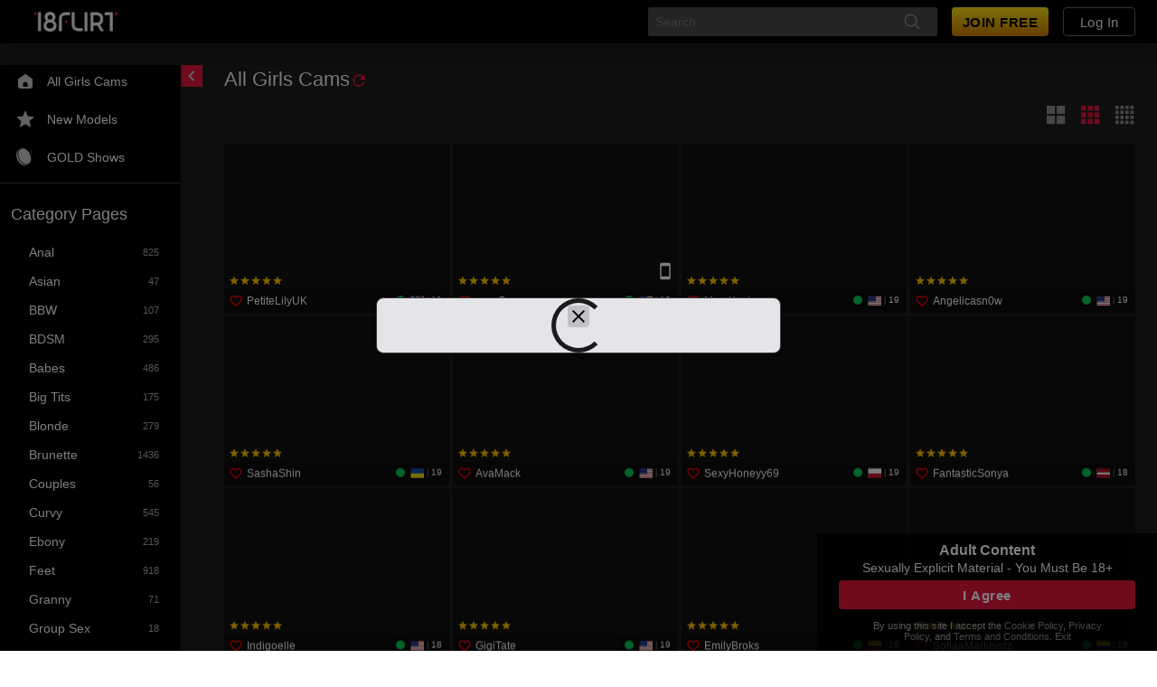

--- FILE ---
content_type: text/plain; charset=utf-8
request_url: https://18flirt.com/identification/1d3n71f1c4710n-r35ul7/2wvoulN/9Fh?q=F8WX3YFVQfg6htE2SuAl
body_size: -40
content:
9GtbVSDGsGB0eHamh5f6h1YUQxyRNClhqd0Tm7iClRYkERJ09H0aJ+412psWbpTlGU4xSM7t0/qIslgWYHo+IVwbTu+nEVQ=

--- FILE ---
content_type: text/javascript
request_url: https://federatedmodules.icfcdn.com/hybrid/hybrid_31.4.1_9~6cb6330076d654dfbfd5.js
body_size: 69502
content:
/*! For license information please see hybrid_31.4.1_9~6cb6330076d654dfbfd5.js.LICENSE.txt */
(self.webpackChunkhybrid_client=self.webpackChunkhybrid_client||[]).push([[9],{"./node_modules/@video/video-client-web/node_modules/@video/video-client-core/lib/package-json.js":(e,t)=>{"use strict";Object.defineProperty(t,"__esModule",{value:!0}),t.default={name:"@video/video-client-core",version:"13.0.1",commit:"83768c0c48487725ec9b773f10c0151b1dda39c7"}},"./node_modules/@video/video-client-web/node_modules/@video/video-client-core/lib/recorder/index.js":(e,t,n)=>{"use strict";function r(e){return(r="function"==typeof Symbol&&"symbol"==typeof Symbol.iterator?function(e){return typeof e}:function(e){return e&&"function"==typeof Symbol&&e.constructor===Symbol&&e!==Symbol.prototype?"symbol":typeof e})(e)}function o(){var e=l(),t=e.m(o),n=(Object.getPrototypeOf?Object.getPrototypeOf(t):t.__proto__).constructor;function r(e){var t="function"==typeof e&&e.constructor;return!!t&&(t===n||"GeneratorFunction"===(t.displayName||t.name))}var d={throw:1,return:2,break:3,continue:3};function p(e){var t,n;return function(r){t||(t={stop:function(){return n(r.a,2)},catch:function(){return r.v},abrupt:function(e,t){return n(r.a,d[e],t)},delegateYield:function(e,o,a){return t.resultName=o,n(r.d,i(e),a)},finish:function(e){return n(r.f,e)}},n=function(e,n,o){r.p=t.prev,r.n=t.next;try{return e(n,o)}finally{t.next=r.n}}),t.resultName&&(t[t.resultName]=r.v,t.resultName=void 0),t.sent=r.v,t.next=r.n;try{return e.call(this,t)}finally{r.p=t.prev,r.n=t.next}}}return(o=function(){return{wrap:function(t,n,r,o){return e.w(p(t),n,r,o&&o.reverse())},isGeneratorFunction:r,mark:e.m,awrap:function(e,t){return new f(e,t)},AsyncIterator:c,async:function(e,t,n,o,i){return(r(t)?s:u)(p(e),t,n,o,i)},keys:a,values:i}})()}function i(e){if(null!=e){var t=e["function"==typeof Symbol&&Symbol.iterator||"@@iterator"],n=0;if(t)return t.call(e);if("function"==typeof e.next)return e;if(!isNaN(e.length))return{next:function(){return e&&n>=e.length&&(e=void 0),{value:e&&e[n++],done:!e}}}}throw new TypeError(r(e)+" is not iterable")}function a(e){var t=Object(e),n=[];for(var r in t)n.unshift(r);return function e(){for(;n.length;)if((r=n.pop())in t)return e.value=r,e.done=!1,e;return e.done=!0,e}}function u(e,t,n,r,o){var i=s(e,t,n,r,o);return i.next().then((function(e){return e.done?e.value:i.next()}))}function s(e,t,n,r,o){return new c(l().w(e,t,n,r),o||Promise)}function c(e,t){function n(r,o,i,a){try{var u=e[r](o),s=u.value;return s instanceof f?t.resolve(s.v).then((function(e){n("next",e,i,a)}),(function(e){n("throw",e,i,a)})):t.resolve(s).then((function(e){u.value=e,i(u)}),(function(e){return n("throw",e,i,a)}))}catch(e){a(e)}}var r;this.next||(d(c.prototype),d(c.prototype,"function"==typeof Symbol&&Symbol.asyncIterator||"@asyncIterator",(function(){return this}))),d(this,"_invoke",(function(e,o,i){function a(){return new t((function(t,r){n(e,i,t,r)}))}return r=r?r.then(a,a):a()}),!0)}function l(){var e,t,n="function"==typeof Symbol?Symbol:{},r=n.iterator||"@@iterator",o=n.toStringTag||"@@toStringTag";function i(n,r,o,i){var s=r&&r.prototype instanceof u?r:u,c=Object.create(s.prototype);return d(c,"_invoke",function(n,r,o){var i,u,s,c=0,l=o||[],d=!1,f={p:0,n:0,v:e,a:p,f:p.bind(e,4),d:function(t,n){return i=t,u=0,s=e,f.n=n,a}};function p(n,r){for(u=n,s=r,t=0;!d&&c&&!o&&t<l.length;t++){var o,i=l[t],p=f.p,v=i[2];n>3?(o=v===r)&&(s=i[(u=i[4])?5:(u=3,3)],i[4]=i[5]=e):i[0]<=p&&((o=n<2&&p<i[1])?(u=0,f.v=r,f.n=i[1]):p<v&&(o=n<3||i[0]>r||r>v)&&(i[4]=n,i[5]=r,f.n=v,u=0))}if(o||n>1)return a;throw d=!0,r}return function(o,l,v){if(c>1)throw TypeError("Generator is already running");for(d&&1===l&&p(l,v),u=l,s=v;(t=u<2?e:s)||!d;){i||(u?u<3?(u>1&&(f.n=-1),p(u,s)):f.n=s:f.v=s);try{if(c=2,i){if(u||(o="next"),t=i[o]){if(!(t=t.call(i,s)))throw TypeError("iterator result is not an object");if(!t.done)return t;s=t.value,u<2&&(u=0)}else 1===u&&(t=i.return)&&t.call(i),u<2&&(s=TypeError("The iterator does not provide a '"+o+"' method"),u=1);i=e}else if((t=(d=f.n<0)?s:n.call(r,f))!==a)break}catch(t){i=e,u=1,s=t}finally{c=1}}return{value:t,done:d}}}(n,o,i),!0),c}var a={};function u(){}function s(){}function c(){}t=Object.getPrototypeOf;var f=[][r]?t(t([][r]())):(d(t={},r,(function(){return this})),t),p=c.prototype=u.prototype=Object.create(f);function v(e){return Object.setPrototypeOf?Object.setPrototypeOf(e,c):(e.__proto__=c,d(e,o,"GeneratorFunction")),e.prototype=Object.create(p),e}return s.prototype=c,d(p,"constructor",c),d(c,"constructor",s),s.displayName="GeneratorFunction",d(c,o,"GeneratorFunction"),d(p),d(p,o,"Generator"),d(p,r,(function(){return this})),d(p,"toString",(function(){return"[object Generator]"})),(l=function(){return{w:i,m:v}})()}function d(e,t,n,r){var o=Object.defineProperty;try{o({},"",{})}catch(e){o=0}(d=function(e,t,n,r){if(t)o?o(e,t,{value:n,enumerable:!r,configurable:!r,writable:!r}):e[t]=n;else{var i=function(t,n){d(e,t,(function(e){return this._invoke(t,n,e)}))};i("next",0),i("throw",1),i("return",2)}})(e,t,n,r)}function f(e,t){this.v=e,this.k=t}function p(e,t,n,r,o,i,a){try{var u=e[i](a),s=u.value}catch(e){return void n(e)}u.done?t(s):Promise.resolve(s).then(r,o)}function v(e){return function(){var t=this,n=arguments;return new Promise((function(r,o){var i=e.apply(t,n);function a(e){p(i,r,o,a,u,"next",e)}function u(e){p(i,r,o,a,u,"throw",e)}a(void 0)}))}}function y(e,t){for(var n=0;n<t.length;n++){var r=t[n];r.enumerable=r.enumerable||!1,r.configurable=!0,"value"in r&&(r.writable=!0),Object.defineProperty(e,h(r.key),r)}}function h(e){var t=function(e,t){if("object"!=r(e)||!e)return e;var n=e[Symbol.toPrimitive];if(void 0!==n){var o=n.call(e,t||"default");if("object"!=r(o))return o;throw new TypeError("@@toPrimitive must return a primitive value.")}return("string"===t?String:Number)(e)}(e,"string");return"symbol"==r(t)?t:t+""}function m(e,t){return(m=Object.setPrototypeOf?Object.setPrototypeOf.bind():function(e,t){return e.__proto__=t,e})(e,t)}function b(e){var t=function(){try{var e=!Boolean.prototype.valueOf.call(Reflect.construct(Boolean,[],(function(){})))}catch(e){}return function(){return!!e}()}();return function(){var n,r=_(e);if(t){var o=_(this).constructor;n=Reflect.construct(r,arguments,o)}else n=r.apply(this,arguments);return g(this,n)}}function g(e,t){if(t&&("object"==r(t)||"function"==typeof t))return t;if(void 0!==t)throw new TypeError("Derived constructors may only return object or undefined");return function(e){if(void 0===e)throw new ReferenceError("this hasn't been initialised - super() hasn't been called");return e}(e)}function _(e){return(_=Object.setPrototypeOf?Object.getPrototypeOf.bind():function(e){return e.__proto__||Object.getPrototypeOf(e)})(e)}Object.defineProperty(t,"__esModule",{value:!0}),t.Recorder=void 0;var w=n("./node_modules/tslib/tslib.es6.mjs"),k=n("./node_modules/@video/log-client/lib/index.js"),j=n("./node_modules/@video/video-client-web/node_modules/@video/video-client-core/lib/api/adapter/index.js"),S=n("./node_modules/@video/video-client-web/node_modules/@video/video-client-core/lib/internal/errors-deprecated.js"),O=n("./node_modules/@video/video-client-web/node_modules/@video/video-client-core/lib/internal/utils/events/event-emitter.js"),x=w.__importDefault(n("./node_modules/@video/video-client-web/node_modules/@video/video-client-core/lib/package-json.js")),P=n("./node_modules/@video/video-client-web/node_modules/@video/video-client-core/lib/utils/common.js"),E=function(e){!function(e,t){if("function"!=typeof t&&null!==t)throw new TypeError("Super expression must either be null or a function");e.prototype=Object.create(t&&t.prototype,{constructor:{value:e,writable:!0,configurable:!0}}),Object.defineProperty(e,"prototype",{writable:!1}),t&&m(e,t)}(f,e);var t,n,r,i,a,u,s,c,l,d=b(f);function f(e,t){var n,r,o,i,a,u,s,c,l,p,v;!function(e,t){if(!(e instanceof t))throw new TypeError("Cannot call a class as a function")}(this,f),(n=d.call(this)).recorder=null,n.locked=!1,n.destroyed=!1,n.localFilePath=null,n.writable=null,n.totalStorageAvailable=0,n.maxRecordingLength=0,n.dataWritten=!1,n.closing=!1,n.saving=!1,n.storageAlertSent=!1,n.userClosedSave=!1,n.dataAggregate=[],j.device.isImplements(j.Feature.MEDIA_RECORDER)||n.throwErrorDeprecated(new S.NotSupportedError("MediaRecorder is not supported",{})),j.device.isImplements(j.Feature.MEDIA_STREAM)&&j.device.isImplements(j.Feature.MEDIA_DEVICE)||n.throwErrorDeprecated(new S.NotSupportedError("MediaStream is not supported",{})),j.device.isImplements(j.Feature.AUDIO_CONTEXT)||n.throwErrorDeprecated(new S.NotSupportedError("AudioContext is not supported",{})),n.device=j.device,n.logger=null!==(r=t.logger)&&void 0!==r?r:new k.LoggerCore(P.PACKAGE_NAME).setLoggerMeta("client","VDC").setLoggerMeta("release",x.default.version).appendChain(f),n.on("error",(function(e){S.VideoClientErrorDeprecated.log(e,n.logger)})),n.stream=null!=e?e:null,n.options=null!=t?t:{},n.options.mimetype=null!==(o=n.options.mimetype)&&void 0!==o?o:j.device.isIosDevice?"video/mp4":"video/webm;codecs=VP8",n.options.startRecordingWhenClicked=null===(i=n.options.startRecordingWhenClicked)||void 0===i||i;var y=null!==(a=n.options.audioBitsPerSecond)&&void 0!==a?a:128e3;n.options.audioBitsPerSecond=y;var h=null!==(u=n.options.videoBitsPerSecond)&&void 0!==u?u:5e6;return n.options.videoBitsPerSecond=h,n.options.cursor=null!==(s=n.options.cursor)&&void 0!==s?s:"motion",n.options.displaySurface=null!==(c=n.options.displaySurface)&&void 0!==c?c:"all",n.options.frameRate=null!==(l=n.options.frameRate)&&void 0!==l?l:24,n.options.height=1920,j.device.MediaRecorder.isTypeSupported(n.options.mimetype)||n.throwErrorDeprecated(new S.MediaRecorderError("mimeType is not supported",{mimeType:n.options.mimetype})),null===(v=(p=n.device).storageEstimate)||void 0===v||v.call(p).then((function(e){var t=e.usage,r=e.quota,o=Math.round(t/1048576),i=Math.round(r/1048576)-o;n.totalStorageAvailable=i;var a=(y+h)/8/1e6;n.maxRecordingLength=i/(60*a)-1})),n}return t=f,n=[{key:"newMediaRecorder",value:function(e,t){var n=this,r=new this.device.MediaRecorder(e,t);r.addEventListener("error",(function(e){n.emitErrorDeprecated(new S.MediaRecorderError("media recorder error",{}))}));var o=e.getVideoTracks();return 0!==o.length&&o[0].enabled&&"ended"!==o[0].readyState||this.throwErrorDeprecated(new S.MediaRecorderError("no active video tracks",{})),o[0].addEventListener("ended",(function(){n.emit("browser-stop")})),r.addEventListener("pause",this.handlePause),r.addEventListener("resume",this.handleResume),r.addEventListener("start",this.handleStart),r.addEventListener("stop",this.handleStop),r.addEventListener("dataavailable",this.handleNewData),r}},{key:"handlePause",value:function(){this.emit("pause")}},{key:"handleResume",value:function(){this.emit("resume")}},{key:"handleStart",value:function(){this.emit("start")}},{key:"handleStop",value:function(){this.emit("stop")}},{key:"handleNewData",value:(l=v(o().mark((function e(t){var n,r,i,a,u,s;return o().wrap((function(e){for(;;)switch(e.prev=e.next){case 0:if(!this.closing){e.next=2;break}return e.abrupt("return");case 2:if(!this.saving){e.next=39;break}return i={suggestedName:"recording.".concat(Date.now()),types:[{description:"Video Recording",accept:{"video/x-matroska":[".webm"]},"-use_wallclock_as_timestamps":!0}]},e.prev=4,e.next=7,this.device.showSaveFilePicker(i);case 7:return this.localFilePath=e.sent,e.next=10,this.localFilePath.createWritable();case 10:this.writable=e.sent,e.next=21;break;case 13:return e.prev=13,e.t0=e.catch(4),a=e.t0 instanceof Error?e.t0:null,this.emitErrorDeprecated(new S.MediaRecorderError("an error occurred on save record",{inner:a})),this.saving=!1,this.dataAggregate.push(t.data),this.emit("save-canceled"),e.abrupt("return");case 21:return this.emit("data",t.data),u=null,this.dataAggregate.length>0?(this.dataAggregate.push(t.data),u=new Blob(this.dataAggregate)):u=new Blob([t.data]),e.prev=24,e.next=27,null===(n=this.writable)||void 0===n?void 0:n.write(u);case 27:return this.dataWritten=!0,null===(r=this.writable)||void 0===r||r.close(),this.dataAggregate=[],e.next=32,this.close();case 32:e.next=38;break;case 34:e.prev=34,e.t1=e.catch(24),s=e.t1 instanceof Error?e.t1:null,this.emitErrorDeprecated(new S.MediaRecorderError("failed to write to file",{inner:s}));case 38:return e.abrupt("return");case 39:if(this.dataWritten||this.storageAlertSent){e.next=46;break}return this.storageAlertSent=!0,this.pause(),this.dataAggregate.push(t.data),this.device.confirmMessage("Your device is nearing its storage capacity. Please return to the app to save your recording."),e.next=46,this.record();case 46:case"end":return e.stop()}}),e,this,[[4,13],[24,34]])}))),function(e){return l.apply(this,arguments)})},{key:"lock",value:function(){this.locked=!0,this.emit("lock")}},{key:"unlock",value:function(){this.locked=!1,this.emit("unlock")}},{key:"apply",value:function(e){var t=this;if(null!=this.stream){if(this.locked)return this.logger.debug("recorder apply locked"),void j.device.setTimeout((function(){t.apply(e)}),50);this.lock(),this.logger.info("applying recorder options",{options:e})}}},{key:"state",get:function(){var e,t;return null!==(t=null===(e=this.recorder)||void 0===e?void 0:e.state)&&void 0!==t?t:"inactive"}},{key:"recorderOptions",get:function(){return{audioBitsPerSecond:this.options.audioBitsPerSecond,videoBitsPerSecond:this.options.videoBitsPerSecond,mimetype:this.options.mimetype,startRecordingWhenClicked:this.options.startRecordingWhenClicked,frameRate:this.options.frameRate,displaySurface:this.options.displaySurface,cursor:this.options.cursor,height:this.options.height}}},{key:"setupRecorder",value:(c=v(o().mark((function e(){var t;return o().wrap((function(e){for(;;)switch(e.prev=e.next){case 0:if(null!=this.stream){e.next=6;break}return e.next=3,this.createStream();case 3:t=e.sent,e.next=7;break;case 6:t=this.stream;case 7:if(this.dataWritten=!1,this.closing=!1,this.saving=!1,null!=this.recorder){e.next=14;break}return e.next=13,this.newMediaRecorder(t,this.recorderOptions);case 13:this.recorder=e.sent;case 14:if(!this.options.startRecordingWhenClicked){e.next=17;break}return e.next=17,this.record();case 17:return e.abrupt("return",{status:"success"});case 18:case"end":return e.stop()}}),e,this)}))),function(){return c.apply(this,arguments)})},{key:"record",value:(s=v(o().mark((function e(){var t,n;return o().wrap((function(e){for(;;)switch(e.prev=e.next){case 0:if(null!=this.stream){e.next=3;break}return this.emitErrorDeprecated(new S.MediaRecorderError("attempting to record without a local stream",{})),e.abrupt("return",{status:"error",message:"No stream provided or created"});case 3:if(0!==this.stream.getTracks().length){e.next=7;break}return this.emit("stream",null),this.emitErrorDeprecated(new S.MediaRecorderError("attempting to start to record with a local stream that has no tracks",{})),e.abrupt("return",{status:"error",message:"No video tracks from the stream found"});case 7:return"inactive"===this.state?null===(t=this.recorder)||void 0===t||t.start(6e4*this.maxRecordingLength):"paused"===this.state&&(null===(n=this.recorder)||void 0===n||n.resume()),e.abrupt("return",{status:"success"});case 9:case"end":return e.stop()}}),e,this)}))),function(){return s.apply(this,arguments)})},{key:"save",value:(u=v(o().mark((function e(){return o().wrap((function(e){for(;;)switch(e.prev=e.next){case 0:if(null!=this.recorder){e.next=3;break}return this.emitErrorDeprecated(new S.MediaRecorderError("attempting to pause recorder with no recorder",{})),e.abrupt("return",{status:"error",message:"No recorder found"});case 3:return this.saving=!0,this.pause(),e.next=7,this.recorder.requestData();case 7:return e.abrupt("return",{status:"success"});case 8:case"end":return e.stop()}}),e,this)}))),function(){return u.apply(this,arguments)})},{key:"pause",value:function(){return null==this.recorder?(this.emitErrorDeprecated(new S.MediaRecorderError("attempting to pause recorder with no recorder",{})),{status:"error",message:"No recorder found"}):(this.recorder.pause(),{status:"success"})}},{key:"close",value:(a=v(o().mark((function e(){var t,n,r;return o().wrap((function(e){for(;;)switch(e.prev=e.next){case 0:if(null!=this.recorder){e.next=3;break}return this.emitErrorDeprecated(new S.MediaRecorderError("attempting to stop recorder with no recorder",{})),e.abrupt("return",{status:"error",message:"No recorder found"});case 3:if("inactive"===this.recorder.state){e.next=23;break}this.closing=!0,e.prev=5,null==(n=null===(t=this.stream)||void 0===t?void 0:t.getTracks())||n.forEach((function(e){e.stop()})),this.recorder.stop(),this.recorder=null,this.destroyed=!0,this.stream=null,this.localFilePath=null,this.writable=null,e.next=21;break;case 16:return e.prev=16,e.t0=e.catch(5),r=e.t0 instanceof Error?e.t0:null,this.emitErrorDeprecated(new S.MediaRecorderError("failed to close",{inner:r})),e.abrupt("return",{status:"error",message:"Failed to close"});case 21:e.next=23;break;case 23:return e.abrupt("return",{status:"success"});case 24:case"end":return e.stop()}}),e,this,[[5,16]])}))),function(){return a.apply(this,arguments)})},{key:"createStream",value:(i=v(o().mark((function e(){var t,n,r,i,a,u,s,c,l,d,f;return o().wrap((function(e){for(;;)switch(e.prev=e.next){case 0:return t={video:{frameRate:this.options.frameRate,height:this.options.height,resizeMode:"crop-and-scale",cursor:this.options.cursor,displaySurface:this.options.displaySurface,logicalSurface:!0},audio:{autoGainControl:!1,echoCancellation:!1,googAutoGainControl:!1,noiseSuppression:!1}},e.next=3,this.device.mediaDevices.getDisplayMedia(t);case 3:return n=e.sent,e.next=6,this.device.mediaDevices.getUserMedia({audio:!0});case 6:return r=e.sent,i=n.getAudioTracks(),a=n.getVideoTracks(),u=new this.device.AudioContext,d=new this.device.MediaStream,i.length>0?(c=n.getAudioTracks()[0],l=u.createMediaStreamDestination(),f=new this.device.MediaStream([c]),u.createMediaStreamSource(f).connect(l),u.createMediaStreamSource(r).connect(l),d.addTrack(l.stream.getTracks()[0]),d.addTrack(a[0])):(s=r.getAudioTracks(),d.addTrack(s[0]),d.addTrack(a[0])),this.stream=d,e.abrupt("return",d);case 14:case"end":return e.stop()}}),e,this)}))),function(){return i.apply(this,arguments)})},{key:"addAudioTrack",value:function(e){var t;null===(t=this.stream)||void 0===t||t.addTrack(e)}},{key:"removeAudioTrack",value:function(e){var t,n=this,r=null===(t=this.stream)||void 0===t?void 0:t.getAudioTracks();null==r||r.forEach((function(t){var r;t.id===e.id&&(null===(r=n.stream)||void 0===r||r.removeTrack(t))}))}}],r=[{key:"isSupported",value:function(e){return j.device.isImplements(j.Feature.MEDIA_RECORDER)&&j.device.MediaRecorder.isTypeSupported(e)}}],n&&y(t.prototype,n),r&&y(t,r),Object.defineProperty(t,"prototype",{writable:!1}),f}(O.ObservableEventEmitter);t.Recorder=E,E.displayName="Recorder"},"./node_modules/@video/video-client-web/node_modules/@video/video-client-core/lib/utils/common.js":(e,t,n)=>{"use strict";Object.defineProperty(t,"__esModule",{value:!0}),t.removeSearchParameterFromUrl=t.applyUserInteractionHook=t.contextId=t.instanceId=t.CONTEXT_ID_KEY=t.INSTANCE_ID_KEY=t.PACKAGE_NAME=void 0;var r=n("./node_modules/@video/video-client-web/node_modules/@video/video-client-core/lib/api/adapter/index.js"),o=n("./node_modules/@video/video-client-web/node_modules/@video/video-client-core/lib/internal/utils/index.js");t.PACKAGE_NAME="VDC-core",t.INSTANCE_ID_KEY="vdc:instanceId",t.CONTEXT_ID_KEY="vdc:contextId",t.instanceId=function(){return r.device.isImplements(r.Feature.LOCAL_STORAGE)?(null==r.device.localStorage.getItem(t.INSTANCE_ID_KEY)&&r.device.localStorage.setItem(t.INSTANCE_ID_KEY,(0,o.uuidv4)()),r.device.localStorage.getItem(t.INSTANCE_ID_KEY)):null},t.contextId=function(){r.device.globals.has(t.CONTEXT_ID_KEY)||r.device.globals.set(t.CONTEXT_ID_KEY,(0,o.uuidv4)());var e=r.device.globals.get(t.CONTEXT_ID_KEY);return"string"==typeof e?e:null},t.applyUserInteractionHook=function(){r.device.applyUserInteractionHook()},t.removeSearchParameterFromUrl=function(e,t){var n=new RegExp("([?&])".concat(t,"=[^&]*"),"g");return e.replace(n,"")}},"./node_modules/@video/video-client-web/node_modules/@video/video-client-core/lib/v3/gateway/state-flow/index.js":(e,t,n)=>{"use strict";Object.defineProperty(t,"__esModule",{value:!0}),t.GwStateFlow=void 0,n("./node_modules/@video/video-client-web/node_modules/@video/video-client-core/lib/v3/gateway/state-flow/websocket.js");var r=n("./node_modules/@video/video-client-web/node_modules/@video/video-client-core/lib/v3/gateway/state-flow/state-flow.js");Object.defineProperty(t,"GwStateFlow",{enumerable:!0,get:function(){return r.GwStateFlow}})},"./node_modules/@video/video-client-web/node_modules/@video/video-client-core/lib/v3/gateway/state-flow/state-flow.js":(e,t,n)=>{"use strict";Object.defineProperty(t,"__esModule",{value:!0}),t.GwStateFlow=void 0;var r=n("./node_modules/@video/video-client-web/node_modules/@video/state-flow/lib/index.js");t.GwStateFlow=new r.StateFlow},"./node_modules/@video/video-client-web/node_modules/@video/video-client-core/lib/v3/gateway/state-flow/websocket.js":(e,t,n)=>{"use strict";function r(e){return(r="function"==typeof Symbol&&"symbol"==typeof Symbol.iterator?function(e){return typeof e}:function(e){return e&&"function"==typeof Symbol&&e.constructor===Symbol&&e!==Symbol.prototype?"symbol":typeof e})(e)}function o(e,t){if(null==e)return{};var n,r,o=function(e,t){if(null==e)return{};var n={};for(var r in e)if({}.hasOwnProperty.call(e,r)){if(-1!==t.indexOf(r))continue;n[r]=e[r]}return n}(e,t);if(Object.getOwnPropertySymbols){var i=Object.getOwnPropertySymbols(e);for(r=0;r<i.length;r++)n=i[r],-1===t.indexOf(n)&&{}.propertyIsEnumerable.call(e,n)&&(o[n]=e[n])}return o}function i(e,t){var n=Object.keys(e);if(Object.getOwnPropertySymbols){var r=Object.getOwnPropertySymbols(e);t&&(r=r.filter((function(t){return Object.getOwnPropertyDescriptor(e,t).enumerable}))),n.push.apply(n,r)}return n}function a(e){for(var t=1;t<arguments.length;t++){var n=null!=arguments[t]?arguments[t]:{};t%2?i(Object(n),!0).forEach((function(t){u(e,t,n[t])})):Object.getOwnPropertyDescriptors?Object.defineProperties(e,Object.getOwnPropertyDescriptors(n)):i(Object(n)).forEach((function(t){Object.defineProperty(e,t,Object.getOwnPropertyDescriptor(n,t))}))}return e}function u(e,t,n){return(t=s(t))in e?Object.defineProperty(e,t,{value:n,enumerable:!0,configurable:!0,writable:!0}):e[t]=n,e}function s(e){var t=function(e,t){if("object"!=r(e)||!e)return e;var n=e[Symbol.toPrimitive];if(void 0!==n){var o=n.call(e,t||"default");if("object"!=r(o))return o;throw new TypeError("@@toPrimitive must return a primitive value.")}return("string"===t?String:Number)(e)}(e,"string");return"symbol"==r(t)?t:t+""}function c(e,t){return function(e){if(Array.isArray(e))return e}(e)||function(e,t){var n=null==e?null:"undefined"!=typeof Symbol&&e[Symbol.iterator]||e["@@iterator"];if(null!=n){var r,o,i,a,u=[],s=!0,c=!1;try{if(i=(n=n.call(e)).next,0===t){if(Object(n)!==n)return;s=!1}else for(;!(s=(r=i.call(n)).done)&&(u.push(r.value),u.length!==t);s=!0);}catch(e){c=!0,o=e}finally{try{if(!s&&null!=n.return&&(a=n.return(),Object(a)!==a))return}finally{if(c)throw o}}return u}}(e,t)||function(e,t){if(e){if("string"==typeof e)return l(e,t);var n={}.toString.call(e).slice(8,-1);return"Object"===n&&e.constructor&&(n=e.constructor.name),"Map"===n||"Set"===n?Array.from(e):"Arguments"===n||/^(?:Ui|I)nt(?:8|16|32)(?:Clamped)?Array$/.test(n)?l(e,t):void 0}}(e,t)||function(){throw new TypeError("Invalid attempt to destructure non-iterable instance.\nIn order to be iterable, non-array objects must have a [Symbol.iterator]() method.")}()}function l(e,t){(null==t||t>e.length)&&(t=e.length);for(var n=0,r=Array(t);n<t;n++)r[n]=e[n];return r}Object.defineProperty(t,"__esModule",{value:!0}),t.Closed=t.Suspended=t.Connected=t.Connecting=t.NotConnected=t.WebsocketGroup=void 0;var d=n("./node_modules/@video/video-client-web/node_modules/@video/state-flow/lib/index.js"),f=n("./node_modules/@video/video-client-web/node_modules/@video/video-client-core/lib/v3/gateway/transport/gw-transport.js"),p=n("./node_modules/@video/video-client-web/node_modules/@video/video-client-core/lib/v3/gateway/state-flow/state-flow.js");function v(e,t){return t>=e.maxRetries?-1:e.retryDelay.reduce((function(e,n){var r=c(n,2),o=r[0],i=r[1];return t>=o?i:e}),500)}function y(e,n){var r=e.websocket;return"sfu-busy"===n.reason?(0,t.NotConnected)(r):(0,t.Closed)(a(a({},r),{},{nextRetry:v(r.options,r.attempt),attempt:r.attempt+1}))}function h(e,n){var r=e.websocket;return(0,t.Connecting)(a(a({},r),{},{uri:n.uri}))}function m(e,n){var r=e.websocket;return(0,t.NotConnected)({attempt:0,nextRetry:0,lastPing:0,lastPong:0,uri:"",requestId:0,requestPool:{},options:r.options})}t.WebsocketGroup=p.GwStateFlow.registerGroup("websocket").bootstrap((function(){return(0,t.NotConnected)({uri:"",nextRetry:0,attempt:0,lastPing:0,lastPong:0,requestId:0,requestPool:{},options:f.GwTransportOptions.parse({})})})),t.NotConnected=t.WebsocketGroup.registerState("notConnected",{ready:function(){return d.Result.reject("invalid state: not connected")},connect:h,options:function(e,t){return a(a({},e.websocket),{},{options:a({},t)})}}),t.Connecting=t.WebsocketGroup.registerState("connecting",{ready:function(e,n){var r=e.websocket;return(0,t.Connected)(a(a({},r),{},{nextRetry:0,attempt:0}))},error:y,finish:m}),t.Connected=t.WebsocketGroup.registerState("connected",{networkOffline:function(e,n){var r=e.websocket;return(0,t.Suspended)(a({},r))},ping:function(e,t){return a(a({},e.websocket),{},{lastPing:Date.now()})},pong:function(e,t){return a(a({},e.websocket),{},{lastPong:Date.now()})},finish:m,messageSend:function(e,t){return{requestId:e.websocket.requestId+1}},requestSend:function(e,t){var n=e.websocket,r=n.requestId+1;return{requestId:r,requestPool:a(a({},n.requestPool),{},u({},r,{resolve:t.resolve,reject:t.reject,type:t.type,timestamp:Date.now()}))}},responseReceive:function(e,t){var n=e.websocket.requestPool,r=t.id;return n[r],{requestPool:o(n,[r].map(s))}},responseTimeout:function(e,t){var n=e.websocket.requestPool,r=t.id;return n[r],{requestPool:o(n,[r].map(s))}},internalClose:function(e){var n=e.websocket;return(0,t.Closed)(n)},error:y}),t.Suspended=t.WebsocketGroup.registerState("suspended",{ready:function(){return d.Result.reject("invalid state: suspended")},networkOnline:function(e,n){var r=e.websocket;return(0,t.Connecting)(r)},finish:m,error:y}),t.Closed=t.WebsocketGroup.registerState("closed",{ready:function(){return d.Result.reject("invalid state: closed")},connect:h,connectFailed:function(e){var n=e.websocket;return(0,t.Closed)(a(a({},n),{},{nextRetry:v(n.options,n.attempt),attempt:n.attempt+1}))},finish:m,error:y})},"./node_modules/@video/video-client-web/node_modules/@video/video-client-core/lib/v3/gateway/transport/gw-transport.js":(e,t,n)=>{"use strict";function r(e){return(r="function"==typeof Symbol&&"symbol"==typeof Symbol.iterator?function(e){return typeof e}:function(e){return e&&"function"==typeof Symbol&&e.constructor===Symbol&&e!==Symbol.prototype?"symbol":typeof e})(e)}function o(){var e=l(),t=e.m(o),n=(Object.getPrototypeOf?Object.getPrototypeOf(t):t.__proto__).constructor;function r(e){var t="function"==typeof e&&e.constructor;return!!t&&(t===n||"GeneratorFunction"===(t.displayName||t.name))}var d={throw:1,return:2,break:3,continue:3};function p(e){var t,n;return function(r){t||(t={stop:function(){return n(r.a,2)},catch:function(){return r.v},abrupt:function(e,t){return n(r.a,d[e],t)},delegateYield:function(e,o,a){return t.resultName=o,n(r.d,i(e),a)},finish:function(e){return n(r.f,e)}},n=function(e,n,o){r.p=t.prev,r.n=t.next;try{return e(n,o)}finally{t.next=r.n}}),t.resultName&&(t[t.resultName]=r.v,t.resultName=void 0),t.sent=r.v,t.next=r.n;try{return e.call(this,t)}finally{r.p=t.prev,r.n=t.next}}}return(o=function(){return{wrap:function(t,n,r,o){return e.w(p(t),n,r,o&&o.reverse())},isGeneratorFunction:r,mark:e.m,awrap:function(e,t){return new f(e,t)},AsyncIterator:c,async:function(e,t,n,o,i){return(r(t)?s:u)(p(e),t,n,o,i)},keys:a,values:i}})()}function i(e){if(null!=e){var t=e["function"==typeof Symbol&&Symbol.iterator||"@@iterator"],n=0;if(t)return t.call(e);if("function"==typeof e.next)return e;if(!isNaN(e.length))return{next:function(){return e&&n>=e.length&&(e=void 0),{value:e&&e[n++],done:!e}}}}throw new TypeError(r(e)+" is not iterable")}function a(e){var t=Object(e),n=[];for(var r in t)n.unshift(r);return function e(){for(;n.length;)if((r=n.pop())in t)return e.value=r,e.done=!1,e;return e.done=!0,e}}function u(e,t,n,r,o){var i=s(e,t,n,r,o);return i.next().then((function(e){return e.done?e.value:i.next()}))}function s(e,t,n,r,o){return new c(l().w(e,t,n,r),o||Promise)}function c(e,t){function n(r,o,i,a){try{var u=e[r](o),s=u.value;return s instanceof f?t.resolve(s.v).then((function(e){n("next",e,i,a)}),(function(e){n("throw",e,i,a)})):t.resolve(s).then((function(e){u.value=e,i(u)}),(function(e){return n("throw",e,i,a)}))}catch(e){a(e)}}var r;this.next||(d(c.prototype),d(c.prototype,"function"==typeof Symbol&&Symbol.asyncIterator||"@asyncIterator",(function(){return this}))),d(this,"_invoke",(function(e,o,i){function a(){return new t((function(t,r){n(e,i,t,r)}))}return r=r?r.then(a,a):a()}),!0)}function l(){var e,t,n="function"==typeof Symbol?Symbol:{},r=n.iterator||"@@iterator",o=n.toStringTag||"@@toStringTag";function i(n,r,o,i){var s=r&&r.prototype instanceof u?r:u,c=Object.create(s.prototype);return d(c,"_invoke",function(n,r,o){var i,u,s,c=0,l=o||[],d=!1,f={p:0,n:0,v:e,a:p,f:p.bind(e,4),d:function(t,n){return i=t,u=0,s=e,f.n=n,a}};function p(n,r){for(u=n,s=r,t=0;!d&&c&&!o&&t<l.length;t++){var o,i=l[t],p=f.p,v=i[2];n>3?(o=v===r)&&(s=i[(u=i[4])?5:(u=3,3)],i[4]=i[5]=e):i[0]<=p&&((o=n<2&&p<i[1])?(u=0,f.v=r,f.n=i[1]):p<v&&(o=n<3||i[0]>r||r>v)&&(i[4]=n,i[5]=r,f.n=v,u=0))}if(o||n>1)return a;throw d=!0,r}return function(o,l,v){if(c>1)throw TypeError("Generator is already running");for(d&&1===l&&p(l,v),u=l,s=v;(t=u<2?e:s)||!d;){i||(u?u<3?(u>1&&(f.n=-1),p(u,s)):f.n=s:f.v=s);try{if(c=2,i){if(u||(o="next"),t=i[o]){if(!(t=t.call(i,s)))throw TypeError("iterator result is not an object");if(!t.done)return t;s=t.value,u<2&&(u=0)}else 1===u&&(t=i.return)&&t.call(i),u<2&&(s=TypeError("The iterator does not provide a '"+o+"' method"),u=1);i=e}else if((t=(d=f.n<0)?s:n.call(r,f))!==a)break}catch(t){i=e,u=1,s=t}finally{c=1}}return{value:t,done:d}}}(n,o,i),!0),c}var a={};function u(){}function s(){}function c(){}t=Object.getPrototypeOf;var f=[][r]?t(t([][r]())):(d(t={},r,(function(){return this})),t),p=c.prototype=u.prototype=Object.create(f);function v(e){return Object.setPrototypeOf?Object.setPrototypeOf(e,c):(e.__proto__=c,d(e,o,"GeneratorFunction")),e.prototype=Object.create(p),e}return s.prototype=c,d(p,"constructor",c),d(c,"constructor",s),s.displayName="GeneratorFunction",d(c,o,"GeneratorFunction"),d(p),d(p,o,"Generator"),d(p,r,(function(){return this})),d(p,"toString",(function(){return"[object Generator]"})),(l=function(){return{w:i,m:v}})()}function d(e,t,n,r){var o=Object.defineProperty;try{o({},"",{})}catch(e){o=0}(d=function(e,t,n,r){if(t)o?o(e,t,{value:n,enumerable:!r,configurable:!r,writable:!r}):e[t]=n;else{var i=function(t,n){d(e,t,(function(e){return this._invoke(t,n,e)}))};i("next",0),i("throw",1),i("return",2)}})(e,t,n,r)}function f(e,t){this.v=e,this.k=t}function p(e,t,n,r,o,i,a){try{var u=e[i](a),s=u.value}catch(e){return void n(e)}u.done?t(s):Promise.resolve(s).then(r,o)}function v(e){return function(){var t=this,n=arguments;return new Promise((function(r,o){var i=e.apply(t,n);function a(e){p(i,r,o,a,u,"next",e)}function u(e){p(i,r,o,a,u,"throw",e)}a(void 0)}))}}function y(e,t){for(var n=0;n<t.length;n++){var r=t[n];r.enumerable=r.enumerable||!1,r.configurable=!0,"value"in r&&(r.writable=!0),Object.defineProperty(e,h(r.key),r)}}function h(e){var t=function(e,t){if("object"!=r(e)||!e)return e;var n=e[Symbol.toPrimitive];if(void 0!==n){var o=n.call(e,t||"default");if("object"!=r(o))return o;throw new TypeError("@@toPrimitive must return a primitive value.")}return("string"===t?String:Number)(e)}(e,"string");return"symbol"==r(t)?t:t+""}function m(e,t){return(m=Object.setPrototypeOf?Object.setPrototypeOf.bind():function(e,t){return e.__proto__=t,e})(e,t)}function b(e){var t=function(){try{var e=!Boolean.prototype.valueOf.call(Reflect.construct(Boolean,[],(function(){})))}catch(e){}return function(){return!!e}()}();return function(){var n,r=w(e);if(t){var o=w(this).constructor;n=Reflect.construct(r,arguments,o)}else n=r.apply(this,arguments);return g(this,n)}}function g(e,t){if(t&&("object"==r(t)||"function"==typeof t))return t;if(void 0!==t)throw new TypeError("Derived constructors may only return object or undefined");return _(e)}function _(e){if(void 0===e)throw new ReferenceError("this hasn't been initialised - super() hasn't been called");return e}function w(e){return(w=Object.setPrototypeOf?Object.getPrototypeOf.bind():function(e){return e.__proto__||Object.getPrototypeOf(e)})(e)}Object.defineProperty(t,"__esModule",{value:!0}),t.GwTransport=t.GwTransportOptions=void 0;var k=n("./node_modules/tslib/tslib.es6.mjs"),j=n("./node_modules/@video/events-typed/index.js"),S=n("./node_modules/@video/video-client-web/node_modules/@video/state-flow/lib/index.js"),O=n("./node_modules/zod/index.cjs"),x=n("./node_modules/@video/video-client-web/node_modules/@video/video-client-core/lib/api/index.js"),P=n("./node_modules/@video/video-client-web/node_modules/@video/video-client-core/lib/api/adapter/index.js"),E=n("./node_modules/@video/video-client-web/node_modules/@video/video-client-core/lib/internal/errors.js"),T=n("./node_modules/@video/video-client-web/node_modules/@video/video-client-core/lib/internal/utils/bind.js"),I=n("./node_modules/@video/video-client-web/node_modules/@video/video-client-core/lib/internal/utils/timeout-helpers.js"),A=n("./node_modules/@video/video-client-web/node_modules/@video/video-client-core/lib/v3/gateway/state-flow/index.js"),N=k.__importStar(n("./node_modules/@video/video-client-web/node_modules/@video/video-client-core/lib/v3/gateway/state-flow/websocket.js"));t.GwTransportOptions=O.z.object({clientPing:O.z.boolean().default(!0).describe("Whether to send a ping message to the server"),pingInterval:O.z.number().min(500).max(6e4).default(5e3).describe("The interval in milliseconds to send a ping message to the server (0 - disabled)"),pingTimeout:O.z.number().min(500).max(6e4).default(5e3).describe("The timeout in milliseconds to wait for a pong message from the server"),responseTimeout:O.z.number().min(500).max(6e4).default(5e3).describe("The timeout in milliseconds to wait for a response from the server"),connectingTimeout:O.z.number().min(500).max(6e4).default(5e3).describe("The timeout in milliseconds to wait for the connection to the server"),maxRetries:O.z.number().min(1).max(1/0).default(1/0).describe("The maximum number of retries to connect to the server"),retryDelay:O.z.array(O.z.tuple([O.z.number().min(0).max(6e4),O.z.number().min(0).max(6e5)])).default([[100,6e5],[15,1e4],[5,1e3],[0,500]]).describe("The delay in milliseconds to wait before retrying to connect to the server after a failed attempt")});var C=function(e){!function(e,t){if("function"!=typeof t&&null!==t)throw new TypeError("Super expression must either be null or a function");e.prototype=Object.create(t&&t.prototype,{constructor:{value:e,writable:!0,configurable:!0}}),Object.defineProperty(e,"prototype",{writable:!1}),t&&m(e,t)}(l,e);var n,r,i,a,u,s,c=b(l);function l(e){var t;return function(e,t){if(!(e instanceof t))throw new TypeError("Cannot call a class as a function")}(this,l),(t=c.call(this)).ctx=e,t.websocket=null,(0,T.makeBounded)(_(t)),t.sf=A.GwStateFlow.initialize(_(t)),P.device.addEventListener("offline",t.handleOffline),P.device.addEventListener("online",t.handleOnline),P.device.addEventListener("visibilitychange",t.handleVisibilityChange),t}return n=l,(r=[{key:"isConnected",get:function(){return N.Connected.is(this.sf.websocket)}},{key:"isConnecting",get:function(){return N.Connecting.is(this.sf.websocket)}},{key:"initStateFlow",value:function(e){e.handleExit(N.Connected,this.onDisconnecting),e.handleEnter(N.Connecting,this.onConnecting),e.handleEnter(N.Connected,this.onConnected),e.onCommit(N.Closed,this.onClosed)}},{key:"options",value:function(e){this.sf.dispatch("options",t.GwTransportOptions.parse(e)).expect(S.ResultKind.OK,S.ResultKind.Ignored)}},{key:"connect",value:(s=v(o().mark((function e(t){var n=this;return o().wrap((function(e){for(;;)switch(e.prev=e.next){case 0:return e.abrupt("return",new Promise(function(){var e=v(o().mark((function e(r,i){var a,u;return o().wrap((function(e){for(;;)switch(e.prev=e.next){case 0:return e.next=2,n.sf.dispatchAsync("connect",{uri:t});case 2:if((u=e.sent).ok){e.next=6;break}return n.sf.dispatch("error",{reason:null!==(a=u.message)&&void 0!==a?a:void 0}).expect(S.ResultKind.OK,S.ResultKind.Ignored),e.abrupt("return");case 6:n.once("connect",r),n.once("connectError",i);case 8:case"end":return e.stop()}}),e)})));return function(t,n){return e.apply(this,arguments)}}()));case 1:case"end":return e.stop()}}),e)}))),function(e){return s.apply(this,arguments)})},{key:Symbol.dispose,value:function(){P.device.removeEventListener("offline",this.handleOffline),P.device.removeEventListener("online",this.handleOnline),P.device.removeEventListener("visibilitychange",this.handleVisibilityChange),null!=this.websocket&&(this.removeWebsocketListeners(this.websocket),this.websocket=null)}},{key:"finish",value:function(){this.sf.dispatch("finish",{}).expect(S.ResultKind.OK,S.ResultKind.Ignored)}},{key:"send",value:function(e,t){var n=this;if((0,S.isTransitioning)(this.sf.websocket))throw(0,E.createError)(x.ErrorCode.WebSocketInTransit,"The websocket state is in transit",{uri:this.sf.websocket.uri,event:e});this.sf.dispatch("messageSend",{event:e,data:t},(function(){return null==n.websocket?S.Result.reject("no websocket"):(n.websocket.send(JSON.stringify({event:e,data:t})),S.Result.ok())})).expect(S.ResultKind.OK)}},{key:"request",value:(u=v(o().mark((function e(t,n){var r=this;return o().wrap((function(e){for(;;)switch(e.prev=e.next){case 0:if(!(0,S.isTransitioning)(this.sf.websocket)){e.next=2;break}throw(0,E.createError)(x.ErrorCode.WebSocketInTransit,"The websocket state is in transit",{uri:this.sf.websocket.uri,event:"request"});case 2:return e.abrupt("return",new Promise((function(e,o){try{r.sf.dispatch("requestSend",{type:t,payload:n,resolve:e,reject:o},(function(e){return null==r.websocket?S.Result.reject("no websocket"):(r.websocket.send(JSON.stringify({event:"request",data:{requestId:e.websocket.requestId,type:t,request:n}})),S.Result.ok())})).expect(S.ResultKind.OK)}catch(e){o(e)}})));case 3:case"end":return e.stop()}}),e,this)}))),function(e,t){return u.apply(this,arguments)})},{key:"onConnecting",value:function(e){var t=this,n=e.websocket,r=new WebSocket(n.uri);return S.Result.transition(new Promise((function(e,n){r.addEventListener("open",(function n(){r.removeEventListener("open",n),t.websocket=r,t.addWebsocketListeners(r),e(S.Result.ok())})),r.addEventListener("close",(function n(o){r.removeEventListener("close",n),e(S.Result.reject("websocket closed: ".concat(o.code,"; attempt: ").concat(t.sf.websocket.attempt)))}))})),n.options.connectingTimeout)}},{key:"onConnected",value:function(e){return e.websocket.options.clientPing&&(0,I.setInterval)(this.ping,this.sf.websocket.options.pingInterval),this.emit("connect"),S.Result.ok()}},{key:"onDisconnecting",value:function(e){return null==this.websocket?S.Result.ignore("no websocket"):((0,I.removeInterval)(this.ping),this.removeWebsocketListeners(this.websocket),this.websocket.close(3e3),S.Result.ok())}},{key:"onClosed",value:function(e){return e.websocket.nextRetry>0?((0,I.setTimeout)(this.connect.bind(this,e.websocket.uri),e.websocket.nextRetry),S.Result.ok()):S.Result.ignore("no retry")}},{key:"handleOffline",value:function(){this.sf.dispatch("networkOffline",{}).expect(S.ResultKind.OK,S.ResultKind.Ignored)}},{key:"handleOnline",value:(a=v(o().mark((function e(){var t,n;return o().wrap((function(e){for(;;)switch(e.prev=e.next){case 0:return e.next=2,this.sf.dispatchAsync("networkOnline",{});case 2:(n=e.sent).ok||this.sf.dispatch("error",{reason:null!==(t=n.message)&&void 0!==t?t:void 0}).expect(S.ResultKind.OK,S.ResultKind.Ignored);case 4:case"end":return e.stop()}}),e,this)}))),function(){return a.apply(this,arguments)})},{key:"handleVisibilityChange",value:function(){}},{key:"addWebsocketListeners",value:function(e){e.addEventListener("close",this.wsClose),e.addEventListener("message",this.wsMessage),e.addEventListener("error",this.wsError)}},{key:"removeWebsocketListeners",value:function(e){e.removeEventListener("close",this.wsClose),e.removeEventListener("message",this.wsMessage),e.removeEventListener("error",this.wsError)}},{key:"wsClose",value:function(){this.sf.dispatch("internalClose",{reason:"ws close event"}).expect(S.ResultKind.OK,S.ResultKind.Ignored)}},{key:"wsMessage",value:function(e){var t,n,r,o,i,a,u,s,c;if((0,S.isTransitioning)(this.sf))P.device.setTimeout(this.wsMessage.bind(this,e),50);else if("pong"!==e.data)if("ping"!==e.data&&"0"!==e.data){var l;try{l=JSON.parse(e.data)}catch(t){var d=t instanceof Error?t.stack:"unknown error";return void this.ctx.logger.error("websocket parse error",{data:null==e?void 0:e.data,uri:this.sf.websocket.uri,err:d})}if("ready"===l.event&&this.sf.dispatch("ready",{}).expect(S.ResultKind.OK,S.ResultKind.Ignored),"ping"!==l.event)if("request"!==l.event){if("callError"===l.event){var f,p,v="unknown";try{p=null!==(o=null===(r=null==(f=JSON.parse(null==e?void 0:e.data))?void 0:f.data)||void 0===r?void 0:r.reason)&&void 0!==o?o:"unknown",v=(null===(a=null===(i=null==f?void 0:f.data)||void 0===i?void 0:i.causes)||void 0===a?void 0:a.length)>0?(null!==(u=f.data.causes.map((function(e){return e.message})))&&void 0!==u?u:[]).join("; "):null!==(c=null===(s=null==f?void 0:f.data)||void 0===s?void 0:s.errorMessage)&&void 0!==c?c:"unknown"}catch(e){}return this.ctx.logger.error("Call Error: ".concat(v),{data:f,uri:this.sf.websocket.uri,event:l.event}),(0,S.isTransitioning)(this.sf.websocket)||this.sf.dispatch("error",{message:v,reason:p}).expect(S.ResultKind.OK,S.ResultKind.Ignored),void this.emit("connectError",v)}var y;String(l.event).startsWith("response-")?this.onServerResponse((y=l.event,Number(String(y).split("-",2)[1])),l):this.emit("message:".concat(l.event),l.data)}else this.onServerRequest(l);else null===(n=this.websocket)||void 0===n||n.send("pong")}else null===(t=this.websocket)||void 0===t||t.send("pong");else this.sf.dispatch("pong",{}).expect(S.ResultKind.OK,S.ResultKind.Ignored)}},{key:"wsError",value:function(e){this.sf.dispatch("error",{}).expect(S.ResultKind.OK,S.ResultKind.Ignored)}},{key:"ping",value:function(){var e=this;this.sf.dispatch("ping",{},(function(){return null!=e.websocket?(e.websocket.send("ping"),S.Result.ok()):S.Result.ignore("no websocket")})).ok||this.sf.dispatch("internalClose",{reason:"ping failed"}).expect(S.ResultKind.OK,S.ResultKind.Ignored)}},{key:"onServerResponse",value:function(e,t){var n=this.sf.websocket.requestPool[e];null!=n?this.sf.dispatch("responseReceive",{id:e,response:t},(function(){var e;if(null!=t.reasons&&t.reasons.length>0){var r=null===(e=t.reasons[0])||void 0===e?void 0:e.text,o=new Error("request error: ".concat(r));return n.reject(o),S.Result.ok()}return n.resolve(t.data),S.Result.ok()})).expect(S.ResultKind.OK):this.ctx.logger.error("transport: Request with id ".concat(e," not found"),{response:t})}},{key:"onServerRequest",value:function(e){var t=this,n=e.data,r=n.method,o=n.requestId,i=n.request;Number.isNaN(o)?this.ctx.logger.error("transport: Invalid request from server",{json:e}):this.emit("request:".concat(r),i,(function(){var e=arguments.length>0&&void 0!==arguments[0]?arguments[0]:{},n=arguments.length>1&&void 0!==arguments[1]?arguments[1]:null;t.send("response",{requestId:o,response:e,error:n})}))}}])&&y(n.prototype,r),i&&y(n,i),Object.defineProperty(n,"prototype",{writable:!1}),l}(j.EventEmitter);t.GwTransport=C},"./node_modules/@video/video-client-web/node_modules/@video/video-client-core/lib/v3/player/drivers/encoding-selectors.js":(e,t)=>{"use strict";function n(e,t){var n="undefined"!=typeof Symbol&&e[Symbol.iterator]||e["@@iterator"];if(!n){if(Array.isArray(e)||(n=function(e,t){if(e){if("string"==typeof e)return r(e,t);var n={}.toString.call(e).slice(8,-1);return"Object"===n&&e.constructor&&(n=e.constructor.name),"Map"===n||"Set"===n?Array.from(e):"Arguments"===n||/^(?:Ui|I)nt(?:8|16|32)(?:Clamped)?Array$/.test(n)?r(e,t):void 0}}(e))||t&&e&&"number"==typeof e.length){n&&(e=n);var o=0,i=function(){};return{s:i,n:function(){return o>=e.length?{done:!0}:{done:!1,value:e[o++]}},e:function(e){throw e},f:i}}throw new TypeError("Invalid attempt to iterate non-iterable instance.\nIn order to be iterable, non-array objects must have a [Symbol.iterator]() method.")}var a,u=!0,s=!1;return{s:function(){n=n.call(e)},n:function(){var e=n.next();return u=e.done,e},e:function(e){s=!0,a=e},f:function(){try{u||null==n.return||n.return()}finally{if(s)throw a}}}}function r(e,t){(null==t||t>e.length)&&(t=e.length);for(var n=0,r=Array(t);n<t;n++)r[n]=e[n];return r}function o(e){return(o="function"==typeof Symbol&&"symbol"==typeof Symbol.iterator?function(e){return typeof e}:function(e){return e&&"function"==typeof Symbol&&e.constructor===Symbol&&e!==Symbol.prototype?"symbol":typeof e})(e)}function i(e,t){if(!(e instanceof t))throw new TypeError("Cannot call a class as a function")}function a(e,t){for(var n=0;n<t.length;n++){var r=t[n];r.enumerable=r.enumerable||!1,r.configurable=!0,"value"in r&&(r.writable=!0),Object.defineProperty(e,s(r.key),r)}}function u(e,t,n){return t&&a(e.prototype,t),n&&a(e,n),Object.defineProperty(e,"prototype",{writable:!1}),e}function s(e){var t=function(e,t){if("object"!=o(e)||!e)return e;var n=e[Symbol.toPrimitive];if(void 0!==n){var r=n.call(e,t||"default");if("object"!=o(r))return r;throw new TypeError("@@toPrimitive must return a primitive value.")}return("string"===t?String:Number)(e)}(e,"string");return"symbol"==o(t)?t:t+""}function c(e){var t,n;return(null!==(t=e.audioKbps)&&void 0!==t?t:0)+(null!==(n=e.videoKbps)&&void 0!==n?n:0)}function l(e,t){return c(e)>c(t)?e:t}Object.defineProperty(t,"__esModule",{value:!0}),t.PreferredLevelSelector=t.HighestBitrateSelector=void 0;var d=function(){function e(){i(this,e)}return u(e,[{key:"select",value:function(e){return e.reduce(l)}}]),e}();t.HighestBitrateSelector=d;var f=function(){function e(t){i(this,e),this.preferredLevel=t,this.preferredBitrate=0}return u(e,[{key:"select",value:function(e){if(null===this.preferredLevel)return e.reduce(l);var t,r=null,o=n(e);try{for(o.s();!(t=o.n()).done;){var i=t.value;c(i)<=this.preferredBitrate&&(r=i)}}catch(e){o.e(e)}finally{o.f()}return null==r&&(r=e[0]),r}}]),e}();t.PreferredLevelSelector=f},"./node_modules/@video/video-client-web/node_modules/@video/video-client-core/lib/v3/player/drivers/helpers.js":(e,t)=>{"use strict";Object.defineProperty(t,"__esModule",{value:!0}),t.elOnPlay=t.parseEncodings=void 0,t.parseEncodings=function(e){return null!=e.substitute?[e.substitute]:e.encodings},t.elOnPlay=function(e,t){}},"./node_modules/@video/video-client-web/node_modules/@video/video-client-core/lib/v3/player/drivers/register.js":(e,t)=>{"use strict";Object.defineProperty(t,"__esModule",{value:!0}),t.registerVideoDrivers=t.registeredDrivers=void 0,t.registeredDrivers=[],t.registerVideoDrivers=function(e){t.registeredDrivers.push(e)}},"./node_modules/@video/video-client-web/node_modules/@video/video-client-core/lib/v3/player/drivers/video-element/common.js":(e,t,n)=>{"use strict";function r(e){return(r="function"==typeof Symbol&&"symbol"==typeof Symbol.iterator?function(e){return typeof e}:function(e){return e&&"function"==typeof Symbol&&e.constructor===Symbol&&e!==Symbol.prototype?"symbol":typeof e})(e)}Object.defineProperty(t,"__esModule",{value:!0}),t.optionsCommonSchema=t.optionsDriversSchema=t.updateSource=t.muteVideoElement=t.changeVolumeVideoElement=t.unmuteVideoElement=t.isVolumeChanged=t.stopPlayingVideoElement=t.startPlayingVideoElement=t.getVideoElement=t.isVideoElement=void 0;var o=n("./node_modules/@video/video-client-web/node_modules/@video/state-flow/lib/index.js"),i=n("./node_modules/zod/index.cjs");function a(e){return"object"===r(e)&&"[object HTMLVideoElement]"===String(e)}function u(e){if(a(e))return e;throw new Error("host is not a video element")}function s(e,t){return Math.abs(e-t)>1e-4}function c(e){return function(t,n){return n.addIssue({code:i.z.ZodIssueCode.custom,message:"deprecated: ".concat(e)})}}t.isVideoElement=a,t.getVideoElement=u,t.startPlayingVideoElement=function(e){var t=u(e.host.element);return o.Result.transition(t.play().then((function(){return o.Result.ok()})))},t.stopPlayingVideoElement=function(e){return u(e.host.element).pause(),o.Result.ok()},t.isVolumeChanged=s,t.unmuteVideoElement=function(e){var t=e.host,n=e.audio,r=u(t.element);return r.muted?(r.muted=!1,r.volume=n.volume,o.Result.ok()):o.Result.ignore()},t.changeVolumeVideoElement=function(e){var t=e.host,n=e.audio,r=u(t.element);return s(r.volume,n.volume)?(r.volume=n.volume,o.Result.ok()):o.Result.ignore()},t.muteVideoElement=function(e){var t=u(e.host.element);return t.muted?o.Result.ignore():(t.muted=!0,o.Result.ok())},t.updateSource=function(e,t){"string"==typeof t?function(e,t){if(e.src!==t){var n=!e.paused;n&&e.pause(),null!=e.srcObject&&(e.srcObject=null),e.src=t,n&&e.play()}}(e,t):function(e,t){if(e.srcObject!==t){var n=!e.paused;n&&e.pause(),null!=e.src&&""!==e.src&&(e.src=""),e.srcObject=t,n&&e.play()}}(e,t)},t.optionsDriversSchema=i.z.enum(["webrtc","hlsjs","native-hls","mp4ws","flvhttp"]),t.optionsCommonSchema=i.z.object({timeout:i.z.number().min(1e3).max(3e4).default(1e4).describe("timeout to start player"),bitrate:i.z.number().optional().superRefine(c("use 'preferredLevel' from root options instead")),muted:i.z.boolean().optional().superRefine(c("use 'muted' from root options instead")),volume:i.z.number().optional().superRefine(c("use 'volume' from root options instead")),autoPlay:i.z.boolean().optional().superRefine(c("use 'autoPlay' from root options instead")),preset:i.z.null().optional().superRefine(c("use 'preferredLevel' from root options instead"))})},"./node_modules/@video/video-client-web/node_modules/@video/video-client-core/lib/v3/player/drivers/video-element/flv-http.js":(e,t,n)=>{"use strict";function r(e){return(r="function"==typeof Symbol&&"symbol"==typeof Symbol.iterator?function(e){return typeof e}:function(e){return e&&"function"==typeof Symbol&&e.constructor===Symbol&&e!==Symbol.prototype?"symbol":typeof e})(e)}function o(){var e=l(),t=e.m(o),n=(Object.getPrototypeOf?Object.getPrototypeOf(t):t.__proto__).constructor;function r(e){var t="function"==typeof e&&e.constructor;return!!t&&(t===n||"GeneratorFunction"===(t.displayName||t.name))}var d={throw:1,return:2,break:3,continue:3};function p(e){var t,n;return function(r){t||(t={stop:function(){return n(r.a,2)},catch:function(){return r.v},abrupt:function(e,t){return n(r.a,d[e],t)},delegateYield:function(e,o,a){return t.resultName=o,n(r.d,i(e),a)},finish:function(e){return n(r.f,e)}},n=function(e,n,o){r.p=t.prev,r.n=t.next;try{return e(n,o)}finally{t.next=r.n}}),t.resultName&&(t[t.resultName]=r.v,t.resultName=void 0),t.sent=r.v,t.next=r.n;try{return e.call(this,t)}finally{r.p=t.prev,r.n=t.next}}}return(o=function(){return{wrap:function(t,n,r,o){return e.w(p(t),n,r,o&&o.reverse())},isGeneratorFunction:r,mark:e.m,awrap:function(e,t){return new f(e,t)},AsyncIterator:c,async:function(e,t,n,o,i){return(r(t)?s:u)(p(e),t,n,o,i)},keys:a,values:i}})()}function i(e){if(null!=e){var t=e["function"==typeof Symbol&&Symbol.iterator||"@@iterator"],n=0;if(t)return t.call(e);if("function"==typeof e.next)return e;if(!isNaN(e.length))return{next:function(){return e&&n>=e.length&&(e=void 0),{value:e&&e[n++],done:!e}}}}throw new TypeError(r(e)+" is not iterable")}function a(e){var t=Object(e),n=[];for(var r in t)n.unshift(r);return function e(){for(;n.length;)if((r=n.pop())in t)return e.value=r,e.done=!1,e;return e.done=!0,e}}function u(e,t,n,r,o){var i=s(e,t,n,r,o);return i.next().then((function(e){return e.done?e.value:i.next()}))}function s(e,t,n,r,o){return new c(l().w(e,t,n,r),o||Promise)}function c(e,t){function n(r,o,i,a){try{var u=e[r](o),s=u.value;return s instanceof f?t.resolve(s.v).then((function(e){n("next",e,i,a)}),(function(e){n("throw",e,i,a)})):t.resolve(s).then((function(e){u.value=e,i(u)}),(function(e){return n("throw",e,i,a)}))}catch(e){a(e)}}var r;this.next||(d(c.prototype),d(c.prototype,"function"==typeof Symbol&&Symbol.asyncIterator||"@asyncIterator",(function(){return this}))),d(this,"_invoke",(function(e,o,i){function a(){return new t((function(t,r){n(e,i,t,r)}))}return r=r?r.then(a,a):a()}),!0)}function l(){var e,t,n="function"==typeof Symbol?Symbol:{},r=n.iterator||"@@iterator",o=n.toStringTag||"@@toStringTag";function i(n,r,o,i){var s=r&&r.prototype instanceof u?r:u,c=Object.create(s.prototype);return d(c,"_invoke",function(n,r,o){var i,u,s,c=0,l=o||[],d=!1,f={p:0,n:0,v:e,a:p,f:p.bind(e,4),d:function(t,n){return i=t,u=0,s=e,f.n=n,a}};function p(n,r){for(u=n,s=r,t=0;!d&&c&&!o&&t<l.length;t++){var o,i=l[t],p=f.p,v=i[2];n>3?(o=v===r)&&(s=i[(u=i[4])?5:(u=3,3)],i[4]=i[5]=e):i[0]<=p&&((o=n<2&&p<i[1])?(u=0,f.v=r,f.n=i[1]):p<v&&(o=n<3||i[0]>r||r>v)&&(i[4]=n,i[5]=r,f.n=v,u=0))}if(o||n>1)return a;throw d=!0,r}return function(o,l,v){if(c>1)throw TypeError("Generator is already running");for(d&&1===l&&p(l,v),u=l,s=v;(t=u<2?e:s)||!d;){i||(u?u<3?(u>1&&(f.n=-1),p(u,s)):f.n=s:f.v=s);try{if(c=2,i){if(u||(o="next"),t=i[o]){if(!(t=t.call(i,s)))throw TypeError("iterator result is not an object");if(!t.done)return t;s=t.value,u<2&&(u=0)}else 1===u&&(t=i.return)&&t.call(i),u<2&&(s=TypeError("The iterator does not provide a '"+o+"' method"),u=1);i=e}else if((t=(d=f.n<0)?s:n.call(r,f))!==a)break}catch(t){i=e,u=1,s=t}finally{c=1}}return{value:t,done:d}}}(n,o,i),!0),c}var a={};function u(){}function s(){}function c(){}t=Object.getPrototypeOf;var f=[][r]?t(t([][r]())):(d(t={},r,(function(){return this})),t),p=c.prototype=u.prototype=Object.create(f);function v(e){return Object.setPrototypeOf?Object.setPrototypeOf(e,c):(e.__proto__=c,d(e,o,"GeneratorFunction")),e.prototype=Object.create(p),e}return s.prototype=c,d(p,"constructor",c),d(c,"constructor",s),s.displayName="GeneratorFunction",d(c,o,"GeneratorFunction"),d(p),d(p,o,"Generator"),d(p,r,(function(){return this})),d(p,"toString",(function(){return"[object Generator]"})),(l=function(){return{w:i,m:v}})()}function d(e,t,n,r){var o=Object.defineProperty;try{o({},"",{})}catch(e){o=0}(d=function(e,t,n,r){if(t)o?o(e,t,{value:n,enumerable:!r,configurable:!r,writable:!r}):e[t]=n;else{var i=function(t,n){d(e,t,(function(e){return this._invoke(t,n,e)}))};i("next",0),i("throw",1),i("return",2)}})(e,t,n,r)}function f(e,t){this.v=e,this.k=t}function p(e,t,n,r,o,i,a){try{var u=e[i](a),s=u.value}catch(e){return void n(e)}u.done?t(s):Promise.resolve(s).then(r,o)}function v(e,t){for(var n=0;n<t.length;n++){var r=t[n];r.enumerable=r.enumerable||!1,r.configurable=!0,"value"in r&&(r.writable=!0),Object.defineProperty(e,y(r.key),r)}}function y(e){var t=function(e,t){if("object"!=r(e)||!e)return e;var n=e[Symbol.toPrimitive];if(void 0!==n){var o=n.call(e,t||"default");if("object"!=r(o))return o;throw new TypeError("@@toPrimitive must return a primitive value.")}return("string"===t?String:Number)(e)}(e,"string");return"symbol"==r(t)?t:t+""}Object.defineProperty(t,"__esModule",{value:!0}),t.FlvHttpDriver=void 0;var h=n("./node_modules/tslib/tslib.es6.mjs"),m=n("./node_modules/@video/video-client-web/node_modules/@video/state-flow/lib/index.js"),b=n("./node_modules/@video/video-client-web/node_modules/@video/video-client-core/lib/api/adapter/index.js"),g=n("./node_modules/@video/video-client-web/node_modules/@video/video-client-core/lib/internal/errors-deprecated.js"),_=n("./node_modules/@video/video-client-web/node_modules/@video/video-client-core/lib/internal/utils/bind.js"),w=h.__importStar(n("./node_modules/@video/video-client-web/node_modules/@video/video-client-core/lib/v3/player/state-flow/controls/audio.js")),k=h.__importStar(n("./node_modules/@video/video-client-web/node_modules/@video/video-client-core/lib/v3/player/state-flow/controls/playback.js")),j=h.__importStar(n("./node_modules/@video/video-client-web/node_modules/@video/video-client-core/lib/v3/player/state-flow/drivers/flv-http.js")),S=n("./node_modules/@video/video-client-web/node_modules/@video/video-client-core/lib/v3/player/drivers/encoding-selectors.js"),O=n("./node_modules/@video/video-client-web/node_modules/@video/video-client-core/lib/v3/player/drivers/helpers.js"),x=n("./node_modules/@video/video-client-web/node_modules/@video/video-client-core/lib/v3/player/drivers/register.js"),P=n("./node_modules/@video/video-client-web/node_modules/@video/video-client-core/lib/v3/player/drivers/video-element/common.js");function E(e){var t=function(t,n){return j.InUse.is(n.flvHttp)?e(t,n):m.Result.ignore()};return Reflect.defineProperty(t,"name",{configurable:!0,value:e.name}),t}var T=function(){function e(t){!function(e,t){if(!(e instanceof t))throw new TypeError("Cannot call a class as a function")}(this,e),this.ctx=t,this.player=null,this.encodingSelector=new S.HighestBitrateSelector,this.availableEncodings=[],(0,_.makeBounded)(this)}var t,n;return function(e,t,n){t&&v(e.prototype,t),n&&v(e,n),Object.defineProperty(e,"prototype",{writable:!1})}(e,[{key:"initStateFlow",value:function(e){this.sf=e,e.handleEnter(j.Prepared,this.prepare),e.handleEnter(j.InUse,this.activate),e.handleExit(j.InUse,this.deactivate),e.handleEnter(k.Playing,E(this.startPlaying)),e.handleExit(k.Playing,E(this.stopPlaying)),e.handleEnter(w.UnMuted,E(this.unmute)),e.handleChanges(w.UnMuted,E(this.changeVolume)),e.handleExit(w.UnMuted,E(this.mute))}},{key:"changeVolume",value:function(e){return(0,P.isVolumeChanged)(this.player.volume,e.audio.volume)?(this.player.volume=e.audio.volume,m.Result.ok()):m.Result.ignore()}},{key:"mute",value:function(e){return this.player.muted?m.Result.ignore():(this.player.muted=!0,m.Result.ok())}},{key:"unmute",value:function(e){var t=(0,P.isVolumeChanged)(this.player.volume,e.audio.volume);return this.player.muted||t?(this.player.muted&&(this.player.muted=!1),t&&(this.player.volume=e.audio.volume),m.Result.ok()):m.Result.ignore()}},{key:"prepare",value:function(e){return b.device.isImplements(b.Feature.MPEGTS)?m.Result.transition(b.device.loadMpegtsScript().then((function(){return m.Result.ok()}))):m.Result.reject("mpegts is not supported")}},{key:"activate",value:function(e){var t=e.host,n=e.manifest,r=e.audio,o=(e.flvHttp,(0,P.getVideoElement)(t.element));if(null==n.json)throw new Error("manifest is null");if(!b.device.isImplements(b.Feature.MPEGTS))throw new Error("mpegts is not supported");var i=n.json.formats["flv-http"],a=this.encodingSelector.select((0,O.parseEncodings)(i));if(null==(null==a?void 0:a.location)||""===a.location)throw new g.DriverNotSupportedError("invalid encoding",{});return this.player=b.device.mpegts.createPlayer({type:"flv",isLive:!0,url:a.location}),this.player.attachMediaElement(o),this.player.load(),this.player.volume=r.volume,this.player.muted=!w.UnMuted.is(r),m.Result.ok()}},{key:"deactivate",value:function(e){var t,n=e.host,r=(0,P.getVideoElement)(n.element);return console.log("did we get here?"),null===(t=this.player)||void 0===t||t.destroy(),this.player=null,r.src="",m.Result.ok()}},{key:"startPlaying",value:function(e,t){var n=this.player.play();return n instanceof Promise?m.Result.transition(n.then((function(){return m.Result.ok()}))):m.Result.ok()}},{key:"stopPlaying",value:function(e,t){return this.player.pause(),m.Result.ok()}},{key:Symbol.dispose,value:(t=o().mark((function e(){var t;return o().wrap((function(e){for(;;)switch(e.prev=e.next){case 0:null===(t=this.player)||void 0===t||t.destroy();case 1:case"end":return e.stop()}}),e,this)})),n=function(){var e=this,n=arguments;return new Promise((function(r,o){var i=t.apply(e,n);function a(e){p(i,r,o,a,u,"next",e)}function u(e){p(i,r,o,a,u,"throw",e)}a(void 0)}))},function(){return n.apply(this,arguments)})}],[{key:"isManifestSupported",value:function(e){return null!=(null==e?void 0:e.formats["flv-http"])}},{key:"isHostSupported",value:function(e){return(0,P.isVideoElement)(e)}},{key:"isPlatformSupported",value:function(){return b.device.isImplements(b.Feature.MPEGTS)}}]),e}();t.FlvHttpDriver=T,T.displayName="FlvHttpDriver",T.driverName="flvhttp",(0,x.registerVideoDrivers)(T)},"./node_modules/@video/video-client-web/node_modules/@video/video-client-core/lib/v3/player/drivers/video-element/hlsjs.js":(e,t,n)=>{"use strict";function r(e){return(r="function"==typeof Symbol&&"symbol"==typeof Symbol.iterator?function(e){return typeof e}:function(e){return e&&"function"==typeof Symbol&&e.constructor===Symbol&&e!==Symbol.prototype?"symbol":typeof e})(e)}function o(){var e=l(),t=e.m(o),n=(Object.getPrototypeOf?Object.getPrototypeOf(t):t.__proto__).constructor;function r(e){var t="function"==typeof e&&e.constructor;return!!t&&(t===n||"GeneratorFunction"===(t.displayName||t.name))}var d={throw:1,return:2,break:3,continue:3};function p(e){var t,n;return function(r){t||(t={stop:function(){return n(r.a,2)},catch:function(){return r.v},abrupt:function(e,t){return n(r.a,d[e],t)},delegateYield:function(e,o,a){return t.resultName=o,n(r.d,i(e),a)},finish:function(e){return n(r.f,e)}},n=function(e,n,o){r.p=t.prev,r.n=t.next;try{return e(n,o)}finally{t.next=r.n}}),t.resultName&&(t[t.resultName]=r.v,t.resultName=void 0),t.sent=r.v,t.next=r.n;try{return e.call(this,t)}finally{r.p=t.prev,r.n=t.next}}}return(o=function(){return{wrap:function(t,n,r,o){return e.w(p(t),n,r,o&&o.reverse())},isGeneratorFunction:r,mark:e.m,awrap:function(e,t){return new f(e,t)},AsyncIterator:c,async:function(e,t,n,o,i){return(r(t)?s:u)(p(e),t,n,o,i)},keys:a,values:i}})()}function i(e){if(null!=e){var t=e["function"==typeof Symbol&&Symbol.iterator||"@@iterator"],n=0;if(t)return t.call(e);if("function"==typeof e.next)return e;if(!isNaN(e.length))return{next:function(){return e&&n>=e.length&&(e=void 0),{value:e&&e[n++],done:!e}}}}throw new TypeError(r(e)+" is not iterable")}function a(e){var t=Object(e),n=[];for(var r in t)n.unshift(r);return function e(){for(;n.length;)if((r=n.pop())in t)return e.value=r,e.done=!1,e;return e.done=!0,e}}function u(e,t,n,r,o){var i=s(e,t,n,r,o);return i.next().then((function(e){return e.done?e.value:i.next()}))}function s(e,t,n,r,o){return new c(l().w(e,t,n,r),o||Promise)}function c(e,t){function n(r,o,i,a){try{var u=e[r](o),s=u.value;return s instanceof f?t.resolve(s.v).then((function(e){n("next",e,i,a)}),(function(e){n("throw",e,i,a)})):t.resolve(s).then((function(e){u.value=e,i(u)}),(function(e){return n("throw",e,i,a)}))}catch(e){a(e)}}var r;this.next||(d(c.prototype),d(c.prototype,"function"==typeof Symbol&&Symbol.asyncIterator||"@asyncIterator",(function(){return this}))),d(this,"_invoke",(function(e,o,i){function a(){return new t((function(t,r){n(e,i,t,r)}))}return r=r?r.then(a,a):a()}),!0)}function l(){var e,t,n="function"==typeof Symbol?Symbol:{},r=n.iterator||"@@iterator",o=n.toStringTag||"@@toStringTag";function i(n,r,o,i){var s=r&&r.prototype instanceof u?r:u,c=Object.create(s.prototype);return d(c,"_invoke",function(n,r,o){var i,u,s,c=0,l=o||[],d=!1,f={p:0,n:0,v:e,a:p,f:p.bind(e,4),d:function(t,n){return i=t,u=0,s=e,f.n=n,a}};function p(n,r){for(u=n,s=r,t=0;!d&&c&&!o&&t<l.length;t++){var o,i=l[t],p=f.p,v=i[2];n>3?(o=v===r)&&(s=i[(u=i[4])?5:(u=3,3)],i[4]=i[5]=e):i[0]<=p&&((o=n<2&&p<i[1])?(u=0,f.v=r,f.n=i[1]):p<v&&(o=n<3||i[0]>r||r>v)&&(i[4]=n,i[5]=r,f.n=v,u=0))}if(o||n>1)return a;throw d=!0,r}return function(o,l,v){if(c>1)throw TypeError("Generator is already running");for(d&&1===l&&p(l,v),u=l,s=v;(t=u<2?e:s)||!d;){i||(u?u<3?(u>1&&(f.n=-1),p(u,s)):f.n=s:f.v=s);try{if(c=2,i){if(u||(o="next"),t=i[o]){if(!(t=t.call(i,s)))throw TypeError("iterator result is not an object");if(!t.done)return t;s=t.value,u<2&&(u=0)}else 1===u&&(t=i.return)&&t.call(i),u<2&&(s=TypeError("The iterator does not provide a '"+o+"' method"),u=1);i=e}else if((t=(d=f.n<0)?s:n.call(r,f))!==a)break}catch(t){i=e,u=1,s=t}finally{c=1}}return{value:t,done:d}}}(n,o,i),!0),c}var a={};function u(){}function s(){}function c(){}t=Object.getPrototypeOf;var f=[][r]?t(t([][r]())):(d(t={},r,(function(){return this})),t),p=c.prototype=u.prototype=Object.create(f);function v(e){return Object.setPrototypeOf?Object.setPrototypeOf(e,c):(e.__proto__=c,d(e,o,"GeneratorFunction")),e.prototype=Object.create(p),e}return s.prototype=c,d(p,"constructor",c),d(c,"constructor",s),s.displayName="GeneratorFunction",d(c,o,"GeneratorFunction"),d(p),d(p,o,"Generator"),d(p,r,(function(){return this})),d(p,"toString",(function(){return"[object Generator]"})),(l=function(){return{w:i,m:v}})()}function d(e,t,n,r){var o=Object.defineProperty;try{o({},"",{})}catch(e){o=0}(d=function(e,t,n,r){if(t)o?o(e,t,{value:n,enumerable:!r,configurable:!r,writable:!r}):e[t]=n;else{var i=function(t,n){d(e,t,(function(e){return this._invoke(t,n,e)}))};i("next",0),i("throw",1),i("return",2)}})(e,t,n,r)}function f(e,t){this.v=e,this.k=t}function p(e,t,n,r,o,i,a){try{var u=e[i](a),s=u.value}catch(e){return void n(e)}u.done?t(s):Promise.resolve(s).then(r,o)}function v(e,t){for(var n=0;n<t.length;n++){var r=t[n];r.enumerable=r.enumerable||!1,r.configurable=!0,"value"in r&&(r.writable=!0),Object.defineProperty(e,y(r.key),r)}}function y(e){var t=function(e,t){if("object"!=r(e)||!e)return e;var n=e[Symbol.toPrimitive];if(void 0!==n){var o=n.call(e,t||"default");if("object"!=r(o))return o;throw new TypeError("@@toPrimitive must return a primitive value.")}return("string"===t?String:Number)(e)}(e,"string");return"symbol"==r(t)?t:t+""}Object.defineProperty(t,"__esModule",{value:!0}),t.HlsJSDriver=void 0;var h=n("./node_modules/tslib/tslib.es6.mjs"),m=n("./node_modules/@video/video-client-web/node_modules/@video/state-flow/lib/index.js"),b=h.__importDefault(n("./node_modules/hls.js/dist/hls.js")),g=n("./node_modules/@video/video-client-web/node_modules/@video/video-client-core/lib/internal/errors-deprecated.js"),_=n("./node_modules/@video/video-client-web/node_modules/@video/video-client-core/lib/internal/utils/bind.js"),w=h.__importStar(n("./node_modules/@video/video-client-web/node_modules/@video/video-client-core/lib/v3/player/state-flow/controls/audio.js")),k=h.__importStar(n("./node_modules/@video/video-client-web/node_modules/@video/video-client-core/lib/v3/player/state-flow/controls/playback.js")),j=h.__importStar(n("./node_modules/@video/video-client-web/node_modules/@video/video-client-core/lib/v3/player/state-flow/drivers/hlsjs.js")),S=n("./node_modules/@video/video-client-web/node_modules/@video/video-client-core/lib/v3/player/drivers/encoding-selectors.js"),O=n("./node_modules/@video/video-client-web/node_modules/@video/video-client-core/lib/v3/player/drivers/helpers.js"),x=n("./node_modules/@video/video-client-web/node_modules/@video/video-client-core/lib/v3/player/drivers/register.js"),P=n("./node_modules/@video/video-client-web/node_modules/@video/video-client-core/lib/v3/player/drivers/video-element/common.js");function E(e){var t=function(t,n){return j.InUse.is(n.hlsJs)?e(t,n):m.Result.ignore()};return Reflect.defineProperty(t,"name",{configurable:!0,value:e.name}),t}var T=function(){function e(t){!function(e,t){if(!(e instanceof t))throw new TypeError("Cannot call a class as a function")}(this,e),this.ctx=t,this.encodingSelector=new S.HighestBitrateSelector,this.availableEncodings=[],(0,_.makeBounded)(this),this.hls=new b.default}var t,n;return function(e,t,n){t&&v(e.prototype,t),n&&v(e,n),Object.defineProperty(e,"prototype",{writable:!1})}(e,[{key:"initStateFlow",value:function(e){e.handleEnter(j.Prepared,this.prepare),e.handleEnter(j.InUse,this.activate),e.handleExit(j.InUse,this.deactivate),e.handleEnter(k.Playing,E(P.startPlayingVideoElement)),e.handleExit(k.Playing,E(P.stopPlayingVideoElement)),e.handleEnter(w.UnMuted,E(P.unmuteVideoElement)),e.handleChanges(w.UnMuted,E(P.changeVolumeVideoElement)),e.handleExit(w.UnMuted,E(P.muteVideoElement))}},{key:"prepare",value:function(e){return m.Result.ok()}},{key:"activate",value:function(e){var t=e.host,n=e.manifest,r=(0,P.getVideoElement)(t.element);if(null==n.json)throw Error("manifest is null");var o=n.json.formats["mp4-hls"],i=this.encodingSelector.select((0,O.parseEncodings)(o));if(null==(null==i?void 0:i.location)||""===i.location)throw new g.DriverNotSupportedError("invalid encoding",{});return this.hls.attachMedia(r),this.hls.loadSource(i.location),m.Result.ok()}},{key:"deactivate",value:function(e){var t=e.host,n=(0,P.getVideoElement)(t.element);return this.hls.stopLoad(),this.hls.detachMedia(),n.src="",m.Result.ok()}},{key:Symbol.dispose,value:(t=o().mark((function e(){return o().wrap((function(e){for(;;)switch(e.prev=e.next){case 0:this.hls.destroy();case 1:case"end":return e.stop()}}),e,this)})),n=function(){var e=this,n=arguments;return new Promise((function(r,o){var i=t.apply(e,n);function a(e){p(i,r,o,a,u,"next",e)}function u(e){p(i,r,o,a,u,"throw",e)}a(void 0)}))},function(){return n.apply(this,arguments)})}],[{key:"isManifestSupported",value:function(e){return null!=(null==e?void 0:e.formats["mp4-hls"])}},{key:"isHostSupported",value:function(e){return(0,P.isVideoElement)(e)}},{key:"isPlatformSupported",value:function(){return b.default.isSupported()}}]),e}();t.HlsJSDriver=T,T.displayName="HlsJSDriver",T.driverName="hlsjs",(0,x.registerVideoDrivers)(T)},"./node_modules/@video/video-client-web/node_modules/@video/video-client-core/lib/v3/player/drivers/video-element/mp4-ws.js":(e,t,n)=>{"use strict";function r(e){return(r="function"==typeof Symbol&&"symbol"==typeof Symbol.iterator?function(e){return typeof e}:function(e){return e&&"function"==typeof Symbol&&e.constructor===Symbol&&e!==Symbol.prototype?"symbol":typeof e})(e)}function o(){var e=l(),t=e.m(o),n=(Object.getPrototypeOf?Object.getPrototypeOf(t):t.__proto__).constructor;function r(e){var t="function"==typeof e&&e.constructor;return!!t&&(t===n||"GeneratorFunction"===(t.displayName||t.name))}var d={throw:1,return:2,break:3,continue:3};function p(e){var t,n;return function(r){t||(t={stop:function(){return n(r.a,2)},catch:function(){return r.v},abrupt:function(e,t){return n(r.a,d[e],t)},delegateYield:function(e,o,a){return t.resultName=o,n(r.d,i(e),a)},finish:function(e){return n(r.f,e)}},n=function(e,n,o){r.p=t.prev,r.n=t.next;try{return e(n,o)}finally{t.next=r.n}}),t.resultName&&(t[t.resultName]=r.v,t.resultName=void 0),t.sent=r.v,t.next=r.n;try{return e.call(this,t)}finally{r.p=t.prev,r.n=t.next}}}return(o=function(){return{wrap:function(t,n,r,o){return e.w(p(t),n,r,o&&o.reverse())},isGeneratorFunction:r,mark:e.m,awrap:function(e,t){return new f(e,t)},AsyncIterator:c,async:function(e,t,n,o,i){return(r(t)?s:u)(p(e),t,n,o,i)},keys:a,values:i}})()}function i(e){if(null!=e){var t=e["function"==typeof Symbol&&Symbol.iterator||"@@iterator"],n=0;if(t)return t.call(e);if("function"==typeof e.next)return e;if(!isNaN(e.length))return{next:function(){return e&&n>=e.length&&(e=void 0),{value:e&&e[n++],done:!e}}}}throw new TypeError(r(e)+" is not iterable")}function a(e){var t=Object(e),n=[];for(var r in t)n.unshift(r);return function e(){for(;n.length;)if((r=n.pop())in t)return e.value=r,e.done=!1,e;return e.done=!0,e}}function u(e,t,n,r,o){var i=s(e,t,n,r,o);return i.next().then((function(e){return e.done?e.value:i.next()}))}function s(e,t,n,r,o){return new c(l().w(e,t,n,r),o||Promise)}function c(e,t){function n(r,o,i,a){try{var u=e[r](o),s=u.value;return s instanceof f?t.resolve(s.v).then((function(e){n("next",e,i,a)}),(function(e){n("throw",e,i,a)})):t.resolve(s).then((function(e){u.value=e,i(u)}),(function(e){return n("throw",e,i,a)}))}catch(e){a(e)}}var r;this.next||(d(c.prototype),d(c.prototype,"function"==typeof Symbol&&Symbol.asyncIterator||"@asyncIterator",(function(){return this}))),d(this,"_invoke",(function(e,o,i){function a(){return new t((function(t,r){n(e,i,t,r)}))}return r=r?r.then(a,a):a()}),!0)}function l(){var e,t,n="function"==typeof Symbol?Symbol:{},r=n.iterator||"@@iterator",o=n.toStringTag||"@@toStringTag";function i(n,r,o,i){var s=r&&r.prototype instanceof u?r:u,c=Object.create(s.prototype);return d(c,"_invoke",function(n,r,o){var i,u,s,c=0,l=o||[],d=!1,f={p:0,n:0,v:e,a:p,f:p.bind(e,4),d:function(t,n){return i=t,u=0,s=e,f.n=n,a}};function p(n,r){for(u=n,s=r,t=0;!d&&c&&!o&&t<l.length;t++){var o,i=l[t],p=f.p,v=i[2];n>3?(o=v===r)&&(s=i[(u=i[4])?5:(u=3,3)],i[4]=i[5]=e):i[0]<=p&&((o=n<2&&p<i[1])?(u=0,f.v=r,f.n=i[1]):p<v&&(o=n<3||i[0]>r||r>v)&&(i[4]=n,i[5]=r,f.n=v,u=0))}if(o||n>1)return a;throw d=!0,r}return function(o,l,v){if(c>1)throw TypeError("Generator is already running");for(d&&1===l&&p(l,v),u=l,s=v;(t=u<2?e:s)||!d;){i||(u?u<3?(u>1&&(f.n=-1),p(u,s)):f.n=s:f.v=s);try{if(c=2,i){if(u||(o="next"),t=i[o]){if(!(t=t.call(i,s)))throw TypeError("iterator result is not an object");if(!t.done)return t;s=t.value,u<2&&(u=0)}else 1===u&&(t=i.return)&&t.call(i),u<2&&(s=TypeError("The iterator does not provide a '"+o+"' method"),u=1);i=e}else if((t=(d=f.n<0)?s:n.call(r,f))!==a)break}catch(t){i=e,u=1,s=t}finally{c=1}}return{value:t,done:d}}}(n,o,i),!0),c}var a={};function u(){}function s(){}function c(){}t=Object.getPrototypeOf;var f=[][r]?t(t([][r]())):(d(t={},r,(function(){return this})),t),p=c.prototype=u.prototype=Object.create(f);function v(e){return Object.setPrototypeOf?Object.setPrototypeOf(e,c):(e.__proto__=c,d(e,o,"GeneratorFunction")),e.prototype=Object.create(p),e}return s.prototype=c,d(p,"constructor",c),d(c,"constructor",s),s.displayName="GeneratorFunction",d(c,o,"GeneratorFunction"),d(p),d(p,o,"Generator"),d(p,r,(function(){return this})),d(p,"toString",(function(){return"[object Generator]"})),(l=function(){return{w:i,m:v}})()}function d(e,t,n,r){var o=Object.defineProperty;try{o({},"",{})}catch(e){o=0}(d=function(e,t,n,r){if(t)o?o(e,t,{value:n,enumerable:!r,configurable:!r,writable:!r}):e[t]=n;else{var i=function(t,n){d(e,t,(function(e){return this._invoke(t,n,e)}))};i("next",0),i("throw",1),i("return",2)}})(e,t,n,r)}function f(e,t){this.v=e,this.k=t}function p(e,t,n,r,o,i,a){try{var u=e[i](a),s=u.value}catch(e){return void n(e)}u.done?t(s):Promise.resolve(s).then(r,o)}function v(e,t){for(var n=0;n<t.length;n++){var r=t[n];r.enumerable=r.enumerable||!1,r.configurable=!0,"value"in r&&(r.writable=!0),Object.defineProperty(e,y(r.key),r)}}function y(e){var t=function(e,t){if("object"!=r(e)||!e)return e;var n=e[Symbol.toPrimitive];if(void 0!==n){var o=n.call(e,t||"default");if("object"!=r(o))return o;throw new TypeError("@@toPrimitive must return a primitive value.")}return("string"===t?String:Number)(e)}(e,"string");return"symbol"==r(t)?t:t+""}Object.defineProperty(t,"__esModule",{value:!0}),t.Mp4WsDriver=void 0;var h=n("./node_modules/tslib/tslib.es6.mjs"),m=n("./node_modules/@video/video-client-web/node_modules/@video/state-flow/lib/index.js"),b=n("./node_modules/@video/video-client-web/node_modules/@video/video-client-core/lib/api/adapter/index.js"),g=n("./node_modules/@video/video-client-web/node_modules/@video/video-client-core/lib/internal/errors-deprecated.js"),_=n("./node_modules/@video/video-client-web/node_modules/@video/video-client-core/lib/internal/player/meow/player.js"),w=n("./node_modules/@video/video-client-web/node_modules/@video/video-client-core/lib/internal/utils/bind.js"),k=h.__importStar(n("./node_modules/@video/video-client-web/node_modules/@video/video-client-core/lib/v3/player/state-flow/controls/audio.js")),j=h.__importStar(n("./node_modules/@video/video-client-web/node_modules/@video/video-client-core/lib/v3/player/state-flow/controls/playback.js")),S=h.__importStar(n("./node_modules/@video/video-client-web/node_modules/@video/video-client-core/lib/v3/player/state-flow/drivers/mp4-ws.js")),O=n("./node_modules/@video/video-client-web/node_modules/@video/video-client-core/lib/v3/player/drivers/encoding-selectors.js"),x=n("./node_modules/@video/video-client-web/node_modules/@video/video-client-core/lib/v3/player/drivers/helpers.js"),P=n("./node_modules/@video/video-client-web/node_modules/@video/video-client-core/lib/v3/player/drivers/register.js"),E=n("./node_modules/@video/video-client-web/node_modules/@video/video-client-core/lib/v3/player/drivers/video-element/common.js");function T(e){var t=function(t,n){return S.InUse.is(n.mp4ws)?e(t,n):m.Result.ignore()};return Reflect.defineProperty(t,"name",{configurable:!0,value:e.name}),t}var I=function(){function e(t){!function(e,t){if(!(e instanceof t))throw new TypeError("Cannot call a class as a function")}(this,e),this.ctx=t,this.player=null,this.encodingSelector=new O.HighestBitrateSelector,this.availableEncodings=[],(0,w.makeBounded)(this)}var t,n;return function(e,t,n){t&&v(e.prototype,t),n&&v(e,n),Object.defineProperty(e,"prototype",{writable:!1})}(e,[{key:"data",get:function(){var e,t;return null!==(t=null===(e=this.sf.manifest.json)||void 0===e?void 0:e.formats["mp4-ws"])&&void 0!==t?t:null}},{key:"manifest",get:function(){var e,t,n=null===(e=this.sf.manifest.json)||void 0===e?void 0:e.formats["mp4-ws"];return null==n?null:null!=(null===(t=n.origin)||void 0===t?void 0:t.location)?n.origin.location:n.encodings.length>0?n.encodings[0].location:null}},{key:"initStateFlow",value:function(e){this.sf=e,e.handleEnter(S.Prepared,this.prepare),e.handleEnter(S.InUse,this.activate),e.handleExit(S.InUse,this.deactivate),e.handleEnter(j.Playing,T(this.startPlaying)),e.handleExit(j.Playing,T(this.stopPlaying)),e.handleEnter(k.UnMuted,T(E.unmuteVideoElement)),e.handleChanges(k.UnMuted,T(E.changeVolumeVideoElement)),e.handleExit(k.UnMuted,T(E.muteVideoElement))}},{key:"prepare",value:function(e){return b.device.isImplements(b.Feature.MPEGTS)?m.Result.transition(b.device.loadMpegtsScript().then((function(){return m.Result.ok()}))):m.Result.reject("mpegts is not supported")}},{key:"activate",value:function(e){var t=e.host,n=e.manifest,r=(0,E.getVideoElement)(t.element);if(null==n.json)throw new Error("manifest is null");if(!b.device.isImplements(b.Feature.MPEGTS))throw new Error("mpegts is not supported");var o=n.json.formats["mp4-ws"],i=this.encodingSelector.select((0,x.parseEncodings)(o));if(null==(null==i?void 0:i.location)||""===i.location)throw new g.DriverNotSupportedError("invalid encoding",{});return this.player=new _.MeowPlayer(this.ctx,this,{},r),m.Result.ok()}},{key:"deactivate",value:function(e){var t,n=e.host,r=(0,E.getVideoElement)(n.element);return null===(t=this.player)||void 0===t||t.destroy(),this.player=null,r.src="",m.Result.ok()}},{key:"startPlaying",value:function(e,t){return m.Result.transition(this.player.play().then((function(){return m.Result.ok()})))}},{key:"stopPlaying",value:function(e,t){return(0,E.getVideoElement)(e.host.element).pause(),m.Result.ok()}},{key:"pickEncoding",value:function(){var e,t;return null!==(t=null===(e=this.data)||void 0===e?void 0:e.encodings[0])&&void 0!==t?t:null}},{key:Symbol.dispose,value:(t=o().mark((function e(){var t;return o().wrap((function(e){for(;;)switch(e.prev=e.next){case 0:null===(t=this.player)||void 0===t||t.destroy();case 1:case"end":return e.stop()}}),e,this)})),n=function(){var e=this,n=arguments;return new Promise((function(r,o){var i=t.apply(e,n);function a(e){p(i,r,o,a,u,"next",e)}function u(e){p(i,r,o,a,u,"throw",e)}a(void 0)}))},function(){return n.apply(this,arguments)})}],[{key:"isManifestSupported",value:function(e){return null!=(null==e?void 0:e.formats["mp4-ws"])}},{key:"isHostSupported",value:function(e){return(0,E.isVideoElement)(e)}},{key:"isPlatformSupported",value:function(){return b.device.isImplements(b.Feature.MPEGTS)}}]),e}();t.Mp4WsDriver=I,I.displayName="Mp4WsDriver",I.driverName="mp4ws",(0,P.registerVideoDrivers)(I)},"./node_modules/@video/video-client-web/node_modules/@video/video-client-core/lib/v3/player/drivers/video-element/native-hls.js":(e,t,n)=>{"use strict";function r(e){return(r="function"==typeof Symbol&&"symbol"==typeof Symbol.iterator?function(e){return typeof e}:function(e){return e&&"function"==typeof Symbol&&e.constructor===Symbol&&e!==Symbol.prototype?"symbol":typeof e})(e)}function o(){var e=l(),t=e.m(o),n=(Object.getPrototypeOf?Object.getPrototypeOf(t):t.__proto__).constructor;function r(e){var t="function"==typeof e&&e.constructor;return!!t&&(t===n||"GeneratorFunction"===(t.displayName||t.name))}var d={throw:1,return:2,break:3,continue:3};function p(e){var t,n;return function(r){t||(t={stop:function(){return n(r.a,2)},catch:function(){return r.v},abrupt:function(e,t){return n(r.a,d[e],t)},delegateYield:function(e,o,a){return t.resultName=o,n(r.d,i(e),a)},finish:function(e){return n(r.f,e)}},n=function(e,n,o){r.p=t.prev,r.n=t.next;try{return e(n,o)}finally{t.next=r.n}}),t.resultName&&(t[t.resultName]=r.v,t.resultName=void 0),t.sent=r.v,t.next=r.n;try{return e.call(this,t)}finally{r.p=t.prev,r.n=t.next}}}return(o=function(){return{wrap:function(t,n,r,o){return e.w(p(t),n,r,o&&o.reverse())},isGeneratorFunction:r,mark:e.m,awrap:function(e,t){return new f(e,t)},AsyncIterator:c,async:function(e,t,n,o,i){return(r(t)?s:u)(p(e),t,n,o,i)},keys:a,values:i}})()}function i(e){if(null!=e){var t=e["function"==typeof Symbol&&Symbol.iterator||"@@iterator"],n=0;if(t)return t.call(e);if("function"==typeof e.next)return e;if(!isNaN(e.length))return{next:function(){return e&&n>=e.length&&(e=void 0),{value:e&&e[n++],done:!e}}}}throw new TypeError(r(e)+" is not iterable")}function a(e){var t=Object(e),n=[];for(var r in t)n.unshift(r);return function e(){for(;n.length;)if((r=n.pop())in t)return e.value=r,e.done=!1,e;return e.done=!0,e}}function u(e,t,n,r,o){var i=s(e,t,n,r,o);return i.next().then((function(e){return e.done?e.value:i.next()}))}function s(e,t,n,r,o){return new c(l().w(e,t,n,r),o||Promise)}function c(e,t){function n(r,o,i,a){try{var u=e[r](o),s=u.value;return s instanceof f?t.resolve(s.v).then((function(e){n("next",e,i,a)}),(function(e){n("throw",e,i,a)})):t.resolve(s).then((function(e){u.value=e,i(u)}),(function(e){return n("throw",e,i,a)}))}catch(e){a(e)}}var r;this.next||(d(c.prototype),d(c.prototype,"function"==typeof Symbol&&Symbol.asyncIterator||"@asyncIterator",(function(){return this}))),d(this,"_invoke",(function(e,o,i){function a(){return new t((function(t,r){n(e,i,t,r)}))}return r=r?r.then(a,a):a()}),!0)}function l(){var e,t,n="function"==typeof Symbol?Symbol:{},r=n.iterator||"@@iterator",o=n.toStringTag||"@@toStringTag";function i(n,r,o,i){var s=r&&r.prototype instanceof u?r:u,c=Object.create(s.prototype);return d(c,"_invoke",function(n,r,o){var i,u,s,c=0,l=o||[],d=!1,f={p:0,n:0,v:e,a:p,f:p.bind(e,4),d:function(t,n){return i=t,u=0,s=e,f.n=n,a}};function p(n,r){for(u=n,s=r,t=0;!d&&c&&!o&&t<l.length;t++){var o,i=l[t],p=f.p,v=i[2];n>3?(o=v===r)&&(s=i[(u=i[4])?5:(u=3,3)],i[4]=i[5]=e):i[0]<=p&&((o=n<2&&p<i[1])?(u=0,f.v=r,f.n=i[1]):p<v&&(o=n<3||i[0]>r||r>v)&&(i[4]=n,i[5]=r,f.n=v,u=0))}if(o||n>1)return a;throw d=!0,r}return function(o,l,v){if(c>1)throw TypeError("Generator is already running");for(d&&1===l&&p(l,v),u=l,s=v;(t=u<2?e:s)||!d;){i||(u?u<3?(u>1&&(f.n=-1),p(u,s)):f.n=s:f.v=s);try{if(c=2,i){if(u||(o="next"),t=i[o]){if(!(t=t.call(i,s)))throw TypeError("iterator result is not an object");if(!t.done)return t;s=t.value,u<2&&(u=0)}else 1===u&&(t=i.return)&&t.call(i),u<2&&(s=TypeError("The iterator does not provide a '"+o+"' method"),u=1);i=e}else if((t=(d=f.n<0)?s:n.call(r,f))!==a)break}catch(t){i=e,u=1,s=t}finally{c=1}}return{value:t,done:d}}}(n,o,i),!0),c}var a={};function u(){}function s(){}function c(){}t=Object.getPrototypeOf;var f=[][r]?t(t([][r]())):(d(t={},r,(function(){return this})),t),p=c.prototype=u.prototype=Object.create(f);function v(e){return Object.setPrototypeOf?Object.setPrototypeOf(e,c):(e.__proto__=c,d(e,o,"GeneratorFunction")),e.prototype=Object.create(p),e}return s.prototype=c,d(p,"constructor",c),d(c,"constructor",s),s.displayName="GeneratorFunction",d(c,o,"GeneratorFunction"),d(p),d(p,o,"Generator"),d(p,r,(function(){return this})),d(p,"toString",(function(){return"[object Generator]"})),(l=function(){return{w:i,m:v}})()}function d(e,t,n,r){var o=Object.defineProperty;try{o({},"",{})}catch(e){o=0}(d=function(e,t,n,r){if(t)o?o(e,t,{value:n,enumerable:!r,configurable:!r,writable:!r}):e[t]=n;else{var i=function(t,n){d(e,t,(function(e){return this._invoke(t,n,e)}))};i("next",0),i("throw",1),i("return",2)}})(e,t,n,r)}function f(e,t){this.v=e,this.k=t}function p(e,t,n,r,o,i,a){try{var u=e[i](a),s=u.value}catch(e){return void n(e)}u.done?t(s):Promise.resolve(s).then(r,o)}function v(e,t){for(var n=0;n<t.length;n++){var r=t[n];r.enumerable=r.enumerable||!1,r.configurable=!0,"value"in r&&(r.writable=!0),Object.defineProperty(e,y(r.key),r)}}function y(e){var t=function(e,t){if("object"!=r(e)||!e)return e;var n=e[Symbol.toPrimitive];if(void 0!==n){var o=n.call(e,t||"default");if("object"!=r(o))return o;throw new TypeError("@@toPrimitive must return a primitive value.")}return("string"===t?String:Number)(e)}(e,"string");return"symbol"==r(t)?t:t+""}Object.defineProperty(t,"__esModule",{value:!0}),t.NativeHlsDriver=void 0;var h=n("./node_modules/tslib/tslib.es6.mjs"),m=n("./node_modules/@video/video-client-web/node_modules/@video/state-flow/lib/index.js"),b=n("./node_modules/@video/video-client-web/node_modules/@video/video-client-core/lib/internal/errors-deprecated.js"),g=n("./node_modules/@video/video-client-web/node_modules/@video/video-client-core/lib/internal/utils/bind.js"),_=n("./node_modules/@video/video-client-web/node_modules/@video/video-client-core/lib/internal/utils/browser-support/index.js"),w=h.__importStar(n("./node_modules/@video/video-client-web/node_modules/@video/video-client-core/lib/v3/player/state-flow/controls/audio.js")),k=h.__importStar(n("./node_modules/@video/video-client-web/node_modules/@video/video-client-core/lib/v3/player/state-flow/controls/playback.js")),j=h.__importStar(n("./node_modules/@video/video-client-web/node_modules/@video/video-client-core/lib/v3/player/state-flow/drivers/native-hls.js")),S=n("./node_modules/@video/video-client-web/node_modules/@video/video-client-core/lib/v3/player/drivers/encoding-selectors.js"),O=n("./node_modules/@video/video-client-web/node_modules/@video/video-client-core/lib/v3/player/drivers/helpers.js"),x=n("./node_modules/@video/video-client-web/node_modules/@video/video-client-core/lib/v3/player/drivers/register.js"),P=n("./node_modules/@video/video-client-web/node_modules/@video/video-client-core/lib/v3/player/drivers/video-element/common.js");function E(e){var t=function(t,n){return j.InUse.is(n.nativeHls)?e(t,n):m.Result.ignore()};return Reflect.defineProperty(t,"name",{configurable:!0,value:e.name}),t}var T=function(){function e(t){!function(e,t){if(!(e instanceof t))throw new TypeError("Cannot call a class as a function")}(this,e),this.ctx=t,this.encodingSelector=new S.HighestBitrateSelector,this.availableEncodings=[],(0,g.makeBounded)(this)}var t,n;return function(e,t,n){t&&v(e.prototype,t),n&&v(e,n),Object.defineProperty(e,"prototype",{writable:!1})}(e,[{key:"initStateFlow",value:function(e){e.handleEnter(j.Prepared,this.prepare),e.handleEnter(j.InUse,this.activate),e.handleExit(j.InUse,this.deactivate),e.handleEnter(k.Playing,E(P.startPlayingVideoElement)),e.handleExit(k.Playing,E(P.stopPlayingVideoElement)),e.handleEnter(w.UnMuted,E(P.unmuteVideoElement)),e.handleChanges(w.UnMuted,E(P.changeVolumeVideoElement)),e.handleExit(w.UnMuted,E(P.muteVideoElement))}},{key:"prepare",value:function(e){return m.Result.ok()}},{key:"activate",value:function(e){var t=e.host,n=e.manifest,r=(0,P.getVideoElement)(t.element);if(null==n.json)throw Error("manifest is null");var o=n.json.formats["mp4-hls"],i=this.encodingSelector.select((0,O.parseEncodings)(o));if(null==(null==i?void 0:i.location)||""===i.location)throw new b.DriverNotSupportedError("invalid encoding",{});return(0,P.updateSource)(r,i.location),m.Result.ok()}},{key:"deactivate",value:function(e){var t=e.host;return(0,P.getVideoElement)(t.element).src="",m.Result.ok()}},{key:Symbol.dispose,value:(t=o().mark((function e(){return o().wrap((function(e){for(;;)switch(e.prev=e.next){case 0:case"end":return e.stop()}}),e)})),n=function(){var e=this,n=arguments;return new Promise((function(r,o){var i=t.apply(e,n);function a(e){p(i,r,o,a,u,"next",e)}function u(e){p(i,r,o,a,u,"throw",e)}a(void 0)}))},function(){return n.apply(this,arguments)})}],[{key:"isManifestSupported",value:function(e){return null!=(null==e?void 0:e.formats["mp4-hls"])}},{key:"isHostSupported",value:function(e){return(0,P.isVideoElement)(e)}},{key:"isPlatformSupported",value:function(){return(0,_.supportsNativeHls)()}}]),e}();t.NativeHlsDriver=T,T.displayName="NativeHlsDriver",T.driverName="native-hls",(0,x.registerVideoDrivers)(T)},"./node_modules/@video/video-client-web/node_modules/@video/video-client-core/lib/v3/player/drivers/video-element/webrtc.js":(e,t,n)=>{"use strict";function r(e){return(r="function"==typeof Symbol&&"symbol"==typeof Symbol.iterator?function(e){return typeof e}:function(e){return e&&"function"==typeof Symbol&&e.constructor===Symbol&&e!==Symbol.prototype?"symbol":typeof e})(e)}function o(e,t){var n=Object.keys(e);if(Object.getOwnPropertySymbols){var r=Object.getOwnPropertySymbols(e);t&&(r=r.filter((function(t){return Object.getOwnPropertyDescriptor(e,t).enumerable}))),n.push.apply(n,r)}return n}function i(e){for(var t=1;t<arguments.length;t++){var n=null!=arguments[t]?arguments[t]:{};t%2?o(Object(n),!0).forEach((function(t){a(e,t,n[t])})):Object.getOwnPropertyDescriptors?Object.defineProperties(e,Object.getOwnPropertyDescriptors(n)):o(Object(n)).forEach((function(t){Object.defineProperty(e,t,Object.getOwnPropertyDescriptor(n,t))}))}return e}function a(e,t,n){return(t=m(t))in e?Object.defineProperty(e,t,{value:n,enumerable:!0,configurable:!0,writable:!0}):e[t]=n,e}function u(){var e=p(),t=e.m(u),n=(Object.getPrototypeOf?Object.getPrototypeOf(t):t.__proto__).constructor;function r(e){var t="function"==typeof e&&e.constructor;return!!t&&(t===n||"GeneratorFunction"===(t.displayName||t.name))}var o={throw:1,return:2,break:3,continue:3};function i(e){var t,n;return function(r){t||(t={stop:function(){return n(r.a,2)},catch:function(){return r.v},abrupt:function(e,t){return n(r.a,o[e],t)},delegateYield:function(e,o,i){return t.resultName=o,n(r.d,s(e),i)},finish:function(e){return n(r.f,e)}},n=function(e,n,o){r.p=t.prev,r.n=t.next;try{return e(n,o)}finally{t.next=r.n}}),t.resultName&&(t[t.resultName]=r.v,t.resultName=void 0),t.sent=r.v,t.next=r.n;try{return e.call(this,t)}finally{r.p=t.prev,r.n=t.next}}}return(u=function(){return{wrap:function(t,n,r,o){return e.w(i(t),n,r,o&&o.reverse())},isGeneratorFunction:r,mark:e.m,awrap:function(e,t){return new y(e,t)},AsyncIterator:f,async:function(e,t,n,o,a){return(r(t)?d:l)(i(e),t,n,o,a)},keys:c,values:s}})()}function s(e){if(null!=e){var t=e["function"==typeof Symbol&&Symbol.iterator||"@@iterator"],n=0;if(t)return t.call(e);if("function"==typeof e.next)return e;if(!isNaN(e.length))return{next:function(){return e&&n>=e.length&&(e=void 0),{value:e&&e[n++],done:!e}}}}throw new TypeError(r(e)+" is not iterable")}function c(e){var t=Object(e),n=[];for(var r in t)n.unshift(r);return function e(){for(;n.length;)if((r=n.pop())in t)return e.value=r,e.done=!1,e;return e.done=!0,e}}function l(e,t,n,r,o){var i=d(e,t,n,r,o);return i.next().then((function(e){return e.done?e.value:i.next()}))}function d(e,t,n,r,o){return new f(p().w(e,t,n,r),o||Promise)}function f(e,t){function n(r,o,i,a){try{var u=e[r](o),s=u.value;return s instanceof y?t.resolve(s.v).then((function(e){n("next",e,i,a)}),(function(e){n("throw",e,i,a)})):t.resolve(s).then((function(e){u.value=e,i(u)}),(function(e){return n("throw",e,i,a)}))}catch(e){a(e)}}var r;this.next||(v(f.prototype),v(f.prototype,"function"==typeof Symbol&&Symbol.asyncIterator||"@asyncIterator",(function(){return this}))),v(this,"_invoke",(function(e,o,i){function a(){return new t((function(t,r){n(e,i,t,r)}))}return r=r?r.then(a,a):a()}),!0)}function p(){var e,t,n="function"==typeof Symbol?Symbol:{},r=n.iterator||"@@iterator",o=n.toStringTag||"@@toStringTag";function i(n,r,o,i){var s=r&&r.prototype instanceof u?r:u,c=Object.create(s.prototype);return v(c,"_invoke",function(n,r,o){var i,u,s,c=0,l=o||[],d=!1,f={p:0,n:0,v:e,a:p,f:p.bind(e,4),d:function(t,n){return i=t,u=0,s=e,f.n=n,a}};function p(n,r){for(u=n,s=r,t=0;!d&&c&&!o&&t<l.length;t++){var o,i=l[t],p=f.p,v=i[2];n>3?(o=v===r)&&(s=i[(u=i[4])?5:(u=3,3)],i[4]=i[5]=e):i[0]<=p&&((o=n<2&&p<i[1])?(u=0,f.v=r,f.n=i[1]):p<v&&(o=n<3||i[0]>r||r>v)&&(i[4]=n,i[5]=r,f.n=v,u=0))}if(o||n>1)return a;throw d=!0,r}return function(o,l,v){if(c>1)throw TypeError("Generator is already running");for(d&&1===l&&p(l,v),u=l,s=v;(t=u<2?e:s)||!d;){i||(u?u<3?(u>1&&(f.n=-1),p(u,s)):f.n=s:f.v=s);try{if(c=2,i){if(u||(o="next"),t=i[o]){if(!(t=t.call(i,s)))throw TypeError("iterator result is not an object");if(!t.done)return t;s=t.value,u<2&&(u=0)}else 1===u&&(t=i.return)&&t.call(i),u<2&&(s=TypeError("The iterator does not provide a '"+o+"' method"),u=1);i=e}else if((t=(d=f.n<0)?s:n.call(r,f))!==a)break}catch(t){i=e,u=1,s=t}finally{c=1}}return{value:t,done:d}}}(n,o,i),!0),c}var a={};function u(){}function s(){}function c(){}t=Object.getPrototypeOf;var l=[][r]?t(t([][r]())):(v(t={},r,(function(){return this})),t),d=c.prototype=u.prototype=Object.create(l);function f(e){return Object.setPrototypeOf?Object.setPrototypeOf(e,c):(e.__proto__=c,v(e,o,"GeneratorFunction")),e.prototype=Object.create(d),e}return s.prototype=c,v(d,"constructor",c),v(c,"constructor",s),s.displayName="GeneratorFunction",v(c,o,"GeneratorFunction"),v(d),v(d,o,"Generator"),v(d,r,(function(){return this})),v(d,"toString",(function(){return"[object Generator]"})),(p=function(){return{w:i,m:f}})()}function v(e,t,n,r){var o=Object.defineProperty;try{o({},"",{})}catch(e){o=0}(v=function(e,t,n,r){if(t)o?o(e,t,{value:n,enumerable:!r,configurable:!r,writable:!r}):e[t]=n;else{var i=function(t,n){v(e,t,(function(e){return this._invoke(t,n,e)}))};i("next",0),i("throw",1),i("return",2)}})(e,t,n,r)}function y(e,t){this.v=e,this.k=t}function h(e,t){for(var n=0;n<t.length;n++){var r=t[n];r.enumerable=r.enumerable||!1,r.configurable=!0,"value"in r&&(r.writable=!0),Object.defineProperty(e,m(r.key),r)}}function m(e){var t=function(e,t){if("object"!=r(e)||!e)return e;var n=e[Symbol.toPrimitive];if(void 0!==n){var o=n.call(e,t||"default");if("object"!=r(o))return o;throw new TypeError("@@toPrimitive must return a primitive value.")}return("string"===t?String:Number)(e)}(e,"string");return"symbol"==r(t)?t:t+""}function b(e,t,n,r,o,i,a){try{var u=e[i](a),s=u.value}catch(e){return void n(e)}u.done?t(s):Promise.resolve(s).then(r,o)}function g(e){return function(){var t=this,n=arguments;return new Promise((function(r,o){var i=e.apply(t,n);function a(e){b(i,r,o,a,u,"next",e)}function u(e){b(i,r,o,a,u,"throw",e)}a(void 0)}))}}Object.defineProperty(t,"__esModule",{value:!0}),t.WebRtcDriver=void 0;var _=n("./node_modules/tslib/tslib.es6.mjs"),w=n("./node_modules/@video/video-client-web/node_modules/@video/state-flow/lib/index.js"),k=n("./node_modules/zod/index.cjs"),j=n("./node_modules/@video/video-client-web/node_modules/@video/video-client-core/lib/internal/utils/bind.js"),S=n("./node_modules/@video/video-client-web/node_modules/@video/video-client-core/lib/internal/utils/browser-support/index.js"),O=n("./node_modules/@video/video-client-web/node_modules/@video/video-client-core/lib/internal/utils/logger.js"),x=n("./node_modules/@video/video-client-web/node_modules/@video/video-client-core/lib/internal/video-client.js"),P=_.__importStar(n("./node_modules/@video/video-client-web/node_modules/@video/video-client-core/lib/v3/player/state-flow/controls/audio.js")),E=_.__importStar(n("./node_modules/@video/video-client-web/node_modules/@video/video-client-core/lib/v3/player/state-flow/controls/playback.js")),T=_.__importStar(n("./node_modules/@video/video-client-web/node_modules/@video/video-client-core/lib/v3/player/state-flow/drivers/webrtc.js")),I=n("./node_modules/@video/video-client-web/node_modules/@video/video-client-core/lib/v3/player/drivers/encoding-selectors.js"),A=n("./node_modules/@video/video-client-web/node_modules/@video/video-client-core/lib/v3/player/drivers/register.js"),N=n("./node_modules/@video/video-client-web/node_modules/@video/video-client-core/lib/v3/player/drivers/video-element/common.js"),C=(N.optionsCommonSchema.extend({id:k.z.literal("webrtc")}).readonly(),!1);function R(e){var t=function(t,n){return T.InUse.is(n.webRtc)?e(t,n):w.Result.ignore()};return Reflect.defineProperty(t,"name",{configurable:!0,value:e.name}),t}function Z(e){return D.apply(this,arguments)}function D(){return(D=g(u().mark((function e(t){return u().wrap((function(e){for(;;)switch(e.prev=e.next){case 0:if(null==t.source){e.next=2;break}return e.abrupt("return",t.source);case 2:return e.abrupt("return",new Promise((function(e,n){t.once("source",(function(t){e(t)}))})));case 3:case"end":return e.stop()}}),e)})))).apply(this,arguments)}(0,S.supportsMediasoupWebrtc)("WebRTC").then((function(e){C=e}));var M=function(){function e(t){!function(e,t){if(!(e instanceof t))throw new TypeError("Cannot call a class as a function")}(this,e),this.ctx=t,this.encodingSelector=new I.HighestBitrateSelector,this.availableEncodings=[],(0,j.makeBounded)(this),this.vc=t.videoClient}var t,n,r,o,a;return t=e,n=[{key:"initStateFlow",value:function(e){e.handleEnter(T.Prepared,this.prepare),e.handleEnter(T.InUse,this.activate),e.handleExit(T.InUse,this.deactivate),e.handleEnter(E.Playing,R(N.startPlayingVideoElement)),e.handleExit(E.Playing,R(N.stopPlayingVideoElement)),e.handleEnter(P.UnMuted,R(N.unmuteVideoElement)),e.handleChanges(P.UnMuted,R(N.changeVolumeVideoElement)),e.handleExit(P.UnMuted,R(N.muteVideoElement))}},{key:"prepare",value:function(e){return w.Result.ok()}},{key:"activate",value:function(e){var t=e.host,n=e.manifest,r=e.webRtc,o=(0,N.getVideoElement)(t.element);if(null==n.json)throw Error("manifest is null");var i=n.json.formats.webrtc;return w.Result.transition(this.joinCall(i,o,r.options.timeout))}},{key:"deactivate",value:function(e){var t,n=e.host,r=(0,N.getVideoElement)(n.element);return null===(t=this.call)||void 0===t||t.dispose("driver is deactivated"),r.srcObject=null,w.Result.ok()}},{key:Symbol.dispose,value:(a=g(u().mark((function e(){var t;return u().wrap((function(e){for(;;)switch(e.prev=e.next){case 0:null===(t=this.call)||void 0===t||t.dispose("driver is disposed");case 1:case"end":return e.stop()}}),e,this)}))),function(){return a.apply(this,arguments)})},{key:"joinCall",value:(o=g(u().mark((function e(t,n,r){var o,a,s,c,l;return u().wrap((function(e){for(;;)switch(e.prev=e.next){case 0:if(null!=t.origin.uri){e.next=2;break}return e.abrupt("return",w.Result.reject("invalid sfu uri"));case 2:if(o={call:{id:t.origin.callId,sfu:{uri:t.origin.uri,httpUri:t.origin.httpUri,region:t.origin.region,version:t.origin.version},turn:t.origin.turn,support:"ovh"},user:{userId:t.origin.token,scope:"viewer",displayName:"",authorizeToken:t.origin.token}},a={rsrc:t.origin.rsrc,xkey:t.origin.publicKey,bpeerId:t.origin.peerId,joinUrl:t.origin.location},s={token:t.origin.token,playerOptions:{dontEmitPlayer:!0}},0!==t.origin.streamNames.length){e.next=7;break}return e.abrupt("return",w.Result.reject("no stream names in  manifest"));case 7:return c=t.origin.streamNames[0],t.origin.streamNames.length>1&&this.ctx.logger.warn("multiple stream names in manifest. use first one"),e.next=11,this.vc.internalJoinCall(t.origin.callId,o,i(i({},a),s),(0,O.extendContext)(this.ctx,x.VideoClient));case 11:return l=this.call=e.sent,e.abrupt("return",new Promise((function(e,t){l.once("error",(function(e){t(e)})),l.on("streamAdded",function(){var t=g(u().mark((function t(r){return u().wrap((function(t){for(;;)switch(t.prev=t.next){case 0:if(r.streamName===c){t.next=2;break}return t.abrupt("return");case 2:return t.t0=N.updateSource,t.t1=n,t.next=6,Z(r.stream);case 6:return t.t2=t.sent,(0,t.t0)(t.t1,t.t2),t.next=10,Z(r.stream);case 10:n.srcObject=t.sent,r.stream.on("source",N.updateSource.bind(null,n)),e(w.Result.ok());case 13:case"end":return t.stop()}}),t)})));return function(e){return t.apply(this,arguments)}}()),setTimeout((function(){return e(w.Result.reject("timeout"))}),5*r)})));case 13:case"end":return e.stop()}}),e,this)}))),function(e,t,n){return o.apply(this,arguments)})}],r=[{key:"isManifestSupported",value:function(e){return null!=(null==e?void 0:e.formats.webrtc)}},{key:"isHostSupported",value:function(e){return(0,N.isVideoElement)(e)}},{key:"isPlatformSupported",value:function(){return C}}],n&&h(t.prototype,n),r&&h(t,r),Object.defineProperty(t,"prototype",{writable:!1}),e}();t.WebRtcDriver=M,M.displayName="WebRtcDriver",M.driverName="webrtc",(0,A.registerVideoDrivers)(M)},"./node_modules/@video/video-client-web/node_modules/@video/video-client-core/lib/v3/player/host-supervisor.js":(e,t,n)=>{"use strict";function r(e){return(r="function"==typeof Symbol&&"symbol"==typeof Symbol.iterator?function(e){return typeof e}:function(e){return e&&"function"==typeof Symbol&&e.constructor===Symbol&&e!==Symbol.prototype?"symbol":typeof e})(e)}function o(e,t){return function(e){if(Array.isArray(e))return e}(e)||function(e,t){var n=null==e?null:"undefined"!=typeof Symbol&&e[Symbol.iterator]||e["@@iterator"];if(null!=n){var r,o,i,a,u=[],s=!0,c=!1;try{if(i=(n=n.call(e)).next,0===t){if(Object(n)!==n)return;s=!1}else for(;!(s=(r=i.call(n)).done)&&(u.push(r.value),u.length!==t);s=!0);}catch(e){c=!0,o=e}finally{try{if(!s&&null!=n.return&&(a=n.return(),Object(a)!==a))return}finally{if(c)throw o}}return u}}(e,t)||a(e,t)||function(){throw new TypeError("Invalid attempt to destructure non-iterable instance.\nIn order to be iterable, non-array objects must have a [Symbol.iterator]() method.")}()}function i(e,t){var n="undefined"!=typeof Symbol&&e[Symbol.iterator]||e["@@iterator"];if(!n){if(Array.isArray(e)||(n=a(e))||t&&e&&"number"==typeof e.length){n&&(e=n);var r=0,o=function(){};return{s:o,n:function(){return r>=e.length?{done:!0}:{done:!1,value:e[r++]}},e:function(e){throw e},f:o}}throw new TypeError("Invalid attempt to iterate non-iterable instance.\nIn order to be iterable, non-array objects must have a [Symbol.iterator]() method.")}var i,u=!0,s=!1;return{s:function(){n=n.call(e)},n:function(){var e=n.next();return u=e.done,e},e:function(e){s=!0,i=e},f:function(){try{u||null==n.return||n.return()}finally{if(s)throw i}}}}function a(e,t){if(e){if("string"==typeof e)return u(e,t);var n={}.toString.call(e).slice(8,-1);return"Object"===n&&e.constructor&&(n=e.constructor.name),"Map"===n||"Set"===n?Array.from(e):"Arguments"===n||/^(?:Ui|I)nt(?:8|16|32)(?:Clamped)?Array$/.test(n)?u(e,t):void 0}}function u(e,t){(null==t||t>e.length)&&(t=e.length);for(var n=0,r=Array(t);n<t;n++)r[n]=e[n];return r}function s(e,t){for(var n=0;n<t.length;n++){var r=t[n];r.enumerable=r.enumerable||!1,r.configurable=!0,"value"in r&&(r.writable=!0),Object.defineProperty(e,c(r.key),r)}}function c(e){var t=function(e,t){if("object"!=r(e)||!e)return e;var n=e[Symbol.toPrimitive];if(void 0!==n){var o=n.call(e,t||"default");if("object"!=r(o))return o;throw new TypeError("@@toPrimitive must return a primitive value.")}return("string"===t?String:Number)(e)}(e,"string");return"symbol"==r(t)?t:t+""}Object.defineProperty(t,"__esModule",{value:!0}),t.HostSupervisor=void 0;var l=n("./node_modules/tslib/tslib.es6.mjs"),d=n("./node_modules/@video/video-client-web/node_modules/@video/state-flow/lib/index.js"),f=n("./node_modules/@video/video-client-web/node_modules/@video/video-client-core/lib/internal/utils/bind.js"),p=n("./node_modules/@video/video-client-web/node_modules/@video/video-client-core/lib/v3/player/drivers/video-element/common.js"),v=l.__importStar(n("./node_modules/@video/video-client-web/node_modules/@video/video-client-core/lib/v3/player/state-flow/manifest/host.js")),y=l.__importStar(n("./node_modules/@video/video-client-web/node_modules/@video/video-client-core/lib/v3/player/state-flow/controls/playback.js")),h=new WeakSet,m=new Map([["play","onPlay"],["pause","onPause"],["loadeddata","onLoadedData"],["loadedmetadata","onLoadedMetaData"],["canplay","onCanPlay"],["error","onError"],["suspend","onSuspend"],["volumechange","onVolumeChange"],["abort","onAbort"],["emptied","onEmptied"],["ended","onEnded"],["playing","onPlaying"],["stalled","onStalled"],["waiting","onWaiting"]]),b=function(){function e(t){!function(e,t){if(!(e instanceof t))throw new TypeError("Cannot call a class as a function")}(this,e),this.ctx=t,(0,f.makeBounded)(this),this.init()}var t,n,r;return t=e,(n=[{key:"init",value:function(){}},{key:"initStateFlow",value:function(e){this.sf=e,e.handleEnter(v.Attached,this.hostAttached),e.handleExit(v.Attached,this.hostDetached)}},{key:"hostAttached",value:function(e){var t=e.host.element;if(!(0,p.isVideoElement)(t))return d.Result.ignore("not a video element");if(h.has(t))return d.Result.reject("video element is already attached to another player");h.add(t);var n,r=i(m.entries());try{for(r.s();!(n=r.n()).done;){var a=o(n.value,2),u=a[0],s=a[1];t.addEventListener(u,this[s])}}catch(e){r.e(e)}finally{r.f()}return d.Result.ok()}},{key:"onWaiting",value:function(){}},{key:"onStalled",value:function(){}},{key:"onPlaying",value:function(){console.log("!!! el playing")}},{key:"onEnded",value:function(){}},{key:"onEmptied",value:function(){}},{key:"onAbort",value:function(){console.log("!!! el abort")}},{key:"onVolumeChange",value:function(){var e=(0,p.getVideoElement)(this.sf.host.element);(0,p.isVolumeChanged)(e.volume,this.sf.audio.volume)&&!(0,d.isTransitioning)(this.sf)&&this.sf.dispatch("uncontrolledVolumeChange",{volume:e.volume})}},{key:"onSuspend",value:function(){}},{key:"onError",value:function(){console.log("!!! el error")}},{key:"onCanPlay",value:function(){}},{key:"onLoadedMetaData",value:function(){}},{key:"onLoadedData",value:function(){}},{key:"onPause",value:function(){y.Playing.is(this.sf.playback)&&!(0,d.isTransitioning)(this.sf)&&this.sf.dispatch("uncontrolledPause",{})}},{key:"onPlay",value:function(){y.Playing.is(this.sf.playback)||(0,d.isTransitioning)(this.sf)||this.sf.dispatch("uncontrolledPlay",{})}},{key:"hostDetached",value:function(e){var t=e.host,n=t.element;return(0,p.isVideoElement)(n)?(this.removeElListeners(n),h.delete(t.element),d.Result.ok()):d.Result.ignore("not a video element")}},{key:Symbol.dispose,value:function(){var e=this.sf.host.element;(0,p.isVideoElement)(e)&&(this.removeElListeners(e),h.delete(e))}},{key:"initElListeners",value:function(){}},{key:"removeElListeners",value:function(e){var t,n=i(m.entries());try{for(n.s();!(t=n.n()).done;){var r=o(t.value,2),a=r[0],u=r[1];e.removeEventListener(a,this[u])}}catch(e){n.e(e)}finally{n.f()}}}])&&s(t.prototype,n),r&&s(t,r),Object.defineProperty(t,"prototype",{writable:!1}),e}();t.HostSupervisor=b,b.displayName="HostSupervisor"},"./node_modules/@video/video-client-web/node_modules/@video/video-client-core/lib/v3/player/media-loader.js":(e,t,n)=>{"use strict";function r(e){return(r="function"==typeof Symbol&&"symbol"==typeof Symbol.iterator?function(e){return typeof e}:function(e){return e&&"function"==typeof Symbol&&e.constructor===Symbol&&e!==Symbol.prototype?"symbol":typeof e})(e)}function o(){var e=l(),t=e.m(o),n=(Object.getPrototypeOf?Object.getPrototypeOf(t):t.__proto__).constructor;function r(e){var t="function"==typeof e&&e.constructor;return!!t&&(t===n||"GeneratorFunction"===(t.displayName||t.name))}var d={throw:1,return:2,break:3,continue:3};function p(e){var t,n;return function(r){t||(t={stop:function(){return n(r.a,2)},catch:function(){return r.v},abrupt:function(e,t){return n(r.a,d[e],t)},delegateYield:function(e,o,a){return t.resultName=o,n(r.d,i(e),a)},finish:function(e){return n(r.f,e)}},n=function(e,n,o){r.p=t.prev,r.n=t.next;try{return e(n,o)}finally{t.next=r.n}}),t.resultName&&(t[t.resultName]=r.v,t.resultName=void 0),t.sent=r.v,t.next=r.n;try{return e.call(this,t)}finally{r.p=t.prev,r.n=t.next}}}return(o=function(){return{wrap:function(t,n,r,o){return e.w(p(t),n,r,o&&o.reverse())},isGeneratorFunction:r,mark:e.m,awrap:function(e,t){return new f(e,t)},AsyncIterator:c,async:function(e,t,n,o,i){return(r(t)?s:u)(p(e),t,n,o,i)},keys:a,values:i}})()}function i(e){if(null!=e){var t=e["function"==typeof Symbol&&Symbol.iterator||"@@iterator"],n=0;if(t)return t.call(e);if("function"==typeof e.next)return e;if(!isNaN(e.length))return{next:function(){return e&&n>=e.length&&(e=void 0),{value:e&&e[n++],done:!e}}}}throw new TypeError(r(e)+" is not iterable")}function a(e){var t=Object(e),n=[];for(var r in t)n.unshift(r);return function e(){for(;n.length;)if((r=n.pop())in t)return e.value=r,e.done=!1,e;return e.done=!0,e}}function u(e,t,n,r,o){var i=s(e,t,n,r,o);return i.next().then((function(e){return e.done?e.value:i.next()}))}function s(e,t,n,r,o){return new c(l().w(e,t,n,r),o||Promise)}function c(e,t){function n(r,o,i,a){try{var u=e[r](o),s=u.value;return s instanceof f?t.resolve(s.v).then((function(e){n("next",e,i,a)}),(function(e){n("throw",e,i,a)})):t.resolve(s).then((function(e){u.value=e,i(u)}),(function(e){return n("throw",e,i,a)}))}catch(e){a(e)}}var r;this.next||(d(c.prototype),d(c.prototype,"function"==typeof Symbol&&Symbol.asyncIterator||"@asyncIterator",(function(){return this}))),d(this,"_invoke",(function(e,o,i){function a(){return new t((function(t,r){n(e,i,t,r)}))}return r=r?r.then(a,a):a()}),!0)}function l(){var e,t,n="function"==typeof Symbol?Symbol:{},r=n.iterator||"@@iterator",o=n.toStringTag||"@@toStringTag";function i(n,r,o,i){var s=r&&r.prototype instanceof u?r:u,c=Object.create(s.prototype);return d(c,"_invoke",function(n,r,o){var i,u,s,c=0,l=o||[],d=!1,f={p:0,n:0,v:e,a:p,f:p.bind(e,4),d:function(t,n){return i=t,u=0,s=e,f.n=n,a}};function p(n,r){for(u=n,s=r,t=0;!d&&c&&!o&&t<l.length;t++){var o,i=l[t],p=f.p,v=i[2];n>3?(o=v===r)&&(s=i[(u=i[4])?5:(u=3,3)],i[4]=i[5]=e):i[0]<=p&&((o=n<2&&p<i[1])?(u=0,f.v=r,f.n=i[1]):p<v&&(o=n<3||i[0]>r||r>v)&&(i[4]=n,i[5]=r,f.n=v,u=0))}if(o||n>1)return a;throw d=!0,r}return function(o,l,v){if(c>1)throw TypeError("Generator is already running");for(d&&1===l&&p(l,v),u=l,s=v;(t=u<2?e:s)||!d;){i||(u?u<3?(u>1&&(f.n=-1),p(u,s)):f.n=s:f.v=s);try{if(c=2,i){if(u||(o="next"),t=i[o]){if(!(t=t.call(i,s)))throw TypeError("iterator result is not an object");if(!t.done)return t;s=t.value,u<2&&(u=0)}else 1===u&&(t=i.return)&&t.call(i),u<2&&(s=TypeError("The iterator does not provide a '"+o+"' method"),u=1);i=e}else if((t=(d=f.n<0)?s:n.call(r,f))!==a)break}catch(t){i=e,u=1,s=t}finally{c=1}}return{value:t,done:d}}}(n,o,i),!0),c}var a={};function u(){}function s(){}function c(){}t=Object.getPrototypeOf;var f=[][r]?t(t([][r]())):(d(t={},r,(function(){return this})),t),p=c.prototype=u.prototype=Object.create(f);function v(e){return Object.setPrototypeOf?Object.setPrototypeOf(e,c):(e.__proto__=c,d(e,o,"GeneratorFunction")),e.prototype=Object.create(p),e}return s.prototype=c,d(p,"constructor",c),d(c,"constructor",s),s.displayName="GeneratorFunction",d(c,o,"GeneratorFunction"),d(p),d(p,o,"Generator"),d(p,r,(function(){return this})),d(p,"toString",(function(){return"[object Generator]"})),(l=function(){return{w:i,m:v}})()}function d(e,t,n,r){var o=Object.defineProperty;try{o({},"",{})}catch(e){o=0}(d=function(e,t,n,r){if(t)o?o(e,t,{value:n,enumerable:!r,configurable:!r,writable:!r}):e[t]=n;else{var i=function(t,n){d(e,t,(function(e){return this._invoke(t,n,e)}))};i("next",0),i("throw",1),i("return",2)}})(e,t,n,r)}function f(e,t){this.v=e,this.k=t}function p(e,t){for(var n=0;n<t.length;n++){var r=t[n];r.enumerable=r.enumerable||!1,r.configurable=!0,"value"in r&&(r.writable=!0),Object.defineProperty(e,v(r.key),r)}}function v(e){var t=function(e,t){if("object"!=r(e)||!e)return e;var n=e[Symbol.toPrimitive];if(void 0!==n){var o=n.call(e,t||"default");if("object"!=r(o))return o;throw new TypeError("@@toPrimitive must return a primitive value.")}return("string"===t?String:Number)(e)}(e,"string");return"symbol"==r(t)?t:t+""}function y(e,t){return function(e){if(Array.isArray(e))return e}(e)||function(e,t){var n=null==e?null:"undefined"!=typeof Symbol&&e[Symbol.iterator]||e["@@iterator"];if(null!=n){var r,o,i,a,u=[],s=!0,c=!1;try{if(i=(n=n.call(e)).next,0===t){if(Object(n)!==n)return;s=!1}else for(;!(s=(r=i.call(n)).done)&&(u.push(r.value),u.length!==t);s=!0);}catch(e){c=!0,o=e}finally{try{if(!s&&null!=n.return&&(a=n.return(),Object(a)!==a))return}finally{if(c)throw o}}return u}}(e,t)||function(e,t){if(e){if("string"==typeof e)return h(e,t);var n={}.toString.call(e).slice(8,-1);return"Object"===n&&e.constructor&&(n=e.constructor.name),"Map"===n||"Set"===n?Array.from(e):"Arguments"===n||/^(?:Ui|I)nt(?:8|16|32)(?:Clamped)?Array$/.test(n)?h(e,t):void 0}}(e,t)||function(){throw new TypeError("Invalid attempt to destructure non-iterable instance.\nIn order to be iterable, non-array objects must have a [Symbol.iterator]() method.")}()}function h(e,t){(null==t||t>e.length)&&(t=e.length);for(var n=0,r=Array(t);n<t;n++)r[n]=e[n];return r}function m(e,t,n,r,o,i,a){try{var u=e[i](a),s=u.value}catch(e){return void n(e)}u.done?t(s):Promise.resolve(s).then(r,o)}function b(e){return function(){var t=this,n=arguments;return new Promise((function(r,o){var i=e.apply(t,n);function a(e){m(i,r,o,a,u,"next",e)}function u(e){m(i,r,o,a,u,"throw",e)}a(void 0)}))}}Object.defineProperty(t,"__esModule",{value:!0}),t.MediaLoader=void 0;var g=n("./node_modules/tslib/tslib.es6.mjs"),_=n("./node_modules/@video/video-client-web/node_modules/@video/state-flow/lib/index.js"),w=n("./node_modules/@video/video-client-web/node_modules/@video/video-client-core/lib/api/adapter/index.js"),k=n("./node_modules/@video/video-client-web/node_modules/@video/video-client-core/lib/internal/utils/bind.js"),j=g.__importStar(n("./node_modules/@video/video-client-web/node_modules/@video/video-client-core/lib/v3/player/state-flow/manifest/manifest.js"));function S(e){return O.apply(this,arguments)}function O(){return(O=b(o().mark((function e(t){var n,r;return o().wrap((function(e){for(;;)switch(e.prev=e.next){case 0:return e.prev=0,e.next=3,fetch(t,{method:"GET"});case 3:if((n=e.sent).ok){e.next=6;break}return e.abrupt("return",[null,n.status]);case 6:return e.next=8,n.json();case 8:return r=e.sent,e.abrupt("return",[r,n.status]);case 12:return e.prev=12,e.t0=e.catch(0),e.abrupt("return",[null,-1]);case 15:case"end":return e.stop()}}),e,null,[[0,12]])})))).apply(this,arguments)}function x(e,t){for(var n=new URL(e),r=0,o=Object.entries(t);r<o.length;r++){var i=y(o[r],2),a=i[0],u=i[1];n.searchParams.set(a,u)}return n.toString()}var P=function(){function e(t){!function(e,t){if(!(e instanceof t))throw new TypeError("Cannot call a class as a function")}(this,e),this.ctx=t,this.enabled=!1,this.timeoutId=0,(0,k.makeBounded)(this)}var t,n,r,i;return t=e,(n=[{key:"initStateFlow",value:function(e){this.sf=e,e.handleEnter(j.Fetching,this.startPolling),e.onCommit(j.Fetching,this.restart),e.handleEnter(j.NotFound,this.stopPolling),e.handleEnter(j.Forbidden,this.stopPolling),e.handleEnter(j.InternalError,this.stopPolling)}},{key:"start",value:function(){this.enabled||(this.enabled=!0,this.timeoutId=w.device.setTimeout(this.process,0))}},{key:"stop",value:function(){this.enabled=!1}},{key:Symbol.dispose,value:function(){this.stop()}},{key:"process",value:(i=b(o().mark((function e(){var t,n,r,i,a,u;return o().wrap((function(e){for(;;)switch(e.prev=e.next){case 0:if(this.enabled){e.next=2;break}return e.abrupt("return");case 2:if(!(null!=this.sf.manifest.deadline&&Date.now()>this.sf.manifest.deadline)){e.next=5;break}return this.sf.dispatch("manifestDeadline",{}),e.abrupt("return");case 5:return t=x(this.sf.manifest.url,this.sf.manifest.options.params),e.next=8,S(t);case 8:return n=e.sent,r=y(n,2),i=r[0],a=r[1],e.next=14,this.sf.dispatchAsync("manifestUpdate",{manifest:i,status:a});case 14:(u=e.sent).ok||u.kind===_.ResultKind.Ignored||this.ctx.logger.error("Signal manifestUpdate: ".concat(String(u)),{signal:"manifestUpdate",result:String(u)}),this.timeoutId=w.device.setTimeout(this.process,this.sf.manifest.nextUpdate);case 17:case"end":return e.stop()}}),e,this)}))),function(){return i.apply(this,arguments)})},{key:"startPolling",value:function(e){return this.enabled?_.Result.ignore("media loader is already started"):(this.start(),_.Result.ok())}},{key:"restart",value:function(e){w.device.clearTimeout(this.timeoutId),this.timeoutId=w.device.setTimeout(this.process,e.manifest.nextUpdate)}},{key:"stopPolling",value:function(e){return this.enabled?(this.stop(),_.Result.ok()):_.Result.ignore("media loader is already stopped")}}])&&p(t.prototype,n),r&&p(t,r),Object.defineProperty(t,"prototype",{writable:!1}),e}();t.MediaLoader=P,P.displayName="MediaLoader"},"./node_modules/@video/video-client-web/node_modules/@video/video-client-core/lib/v3/player/player.js":(e,t,n)=>{"use strict";function r(e){return(r="function"==typeof Symbol&&"symbol"==typeof Symbol.iterator?function(e){return typeof e}:function(e){return e&&"function"==typeof Symbol&&e.constructor===Symbol&&e!==Symbol.prototype?"symbol":typeof e})(e)}function o(){var e=l(),t=e.m(o),n=(Object.getPrototypeOf?Object.getPrototypeOf(t):t.__proto__).constructor;function r(e){var t="function"==typeof e&&e.constructor;return!!t&&(t===n||"GeneratorFunction"===(t.displayName||t.name))}var d={throw:1,return:2,break:3,continue:3};function p(e){var t,n;return function(r){t||(t={stop:function(){return n(r.a,2)},catch:function(){return r.v},abrupt:function(e,t){return n(r.a,d[e],t)},delegateYield:function(e,o,a){return t.resultName=o,n(r.d,i(e),a)},finish:function(e){return n(r.f,e)}},n=function(e,n,o){r.p=t.prev,r.n=t.next;try{return e(n,o)}finally{t.next=r.n}}),t.resultName&&(t[t.resultName]=r.v,t.resultName=void 0),t.sent=r.v,t.next=r.n;try{return e.call(this,t)}finally{r.p=t.prev,r.n=t.next}}}return(o=function(){return{wrap:function(t,n,r,o){return e.w(p(t),n,r,o&&o.reverse())},isGeneratorFunction:r,mark:e.m,awrap:function(e,t){return new f(e,t)},AsyncIterator:c,async:function(e,t,n,o,i){return(r(t)?s:u)(p(e),t,n,o,i)},keys:a,values:i}})()}function i(e){if(null!=e){var t=e["function"==typeof Symbol&&Symbol.iterator||"@@iterator"],n=0;if(t)return t.call(e);if("function"==typeof e.next)return e;if(!isNaN(e.length))return{next:function(){return e&&n>=e.length&&(e=void 0),{value:e&&e[n++],done:!e}}}}throw new TypeError(r(e)+" is not iterable")}function a(e){var t=Object(e),n=[];for(var r in t)n.unshift(r);return function e(){for(;n.length;)if((r=n.pop())in t)return e.value=r,e.done=!1,e;return e.done=!0,e}}function u(e,t,n,r,o){var i=s(e,t,n,r,o);return i.next().then((function(e){return e.done?e.value:i.next()}))}function s(e,t,n,r,o){return new c(l().w(e,t,n,r),o||Promise)}function c(e,t){function n(r,o,i,a){try{var u=e[r](o),s=u.value;return s instanceof f?t.resolve(s.v).then((function(e){n("next",e,i,a)}),(function(e){n("throw",e,i,a)})):t.resolve(s).then((function(e){u.value=e,i(u)}),(function(e){return n("throw",e,i,a)}))}catch(e){a(e)}}var r;this.next||(d(c.prototype),d(c.prototype,"function"==typeof Symbol&&Symbol.asyncIterator||"@asyncIterator",(function(){return this}))),d(this,"_invoke",(function(e,o,i){function a(){return new t((function(t,r){n(e,i,t,r)}))}return r=r?r.then(a,a):a()}),!0)}function l(){var e,t,n="function"==typeof Symbol?Symbol:{},r=n.iterator||"@@iterator",o=n.toStringTag||"@@toStringTag";function i(n,r,o,i){var s=r&&r.prototype instanceof u?r:u,c=Object.create(s.prototype);return d(c,"_invoke",function(n,r,o){var i,u,s,c=0,l=o||[],d=!1,f={p:0,n:0,v:e,a:p,f:p.bind(e,4),d:function(t,n){return i=t,u=0,s=e,f.n=n,a}};function p(n,r){for(u=n,s=r,t=0;!d&&c&&!o&&t<l.length;t++){var o,i=l[t],p=f.p,v=i[2];n>3?(o=v===r)&&(s=i[(u=i[4])?5:(u=3,3)],i[4]=i[5]=e):i[0]<=p&&((o=n<2&&p<i[1])?(u=0,f.v=r,f.n=i[1]):p<v&&(o=n<3||i[0]>r||r>v)&&(i[4]=n,i[5]=r,f.n=v,u=0))}if(o||n>1)return a;throw d=!0,r}return function(o,l,v){if(c>1)throw TypeError("Generator is already running");for(d&&1===l&&p(l,v),u=l,s=v;(t=u<2?e:s)||!d;){i||(u?u<3?(u>1&&(f.n=-1),p(u,s)):f.n=s:f.v=s);try{if(c=2,i){if(u||(o="next"),t=i[o]){if(!(t=t.call(i,s)))throw TypeError("iterator result is not an object");if(!t.done)return t;s=t.value,u<2&&(u=0)}else 1===u&&(t=i.return)&&t.call(i),u<2&&(s=TypeError("The iterator does not provide a '"+o+"' method"),u=1);i=e}else if((t=(d=f.n<0)?s:n.call(r,f))!==a)break}catch(t){i=e,u=1,s=t}finally{c=1}}return{value:t,done:d}}}(n,o,i),!0),c}var a={};function u(){}function s(){}function c(){}t=Object.getPrototypeOf;var f=[][r]?t(t([][r]())):(d(t={},r,(function(){return this})),t),p=c.prototype=u.prototype=Object.create(f);function v(e){return Object.setPrototypeOf?Object.setPrototypeOf(e,c):(e.__proto__=c,d(e,o,"GeneratorFunction")),e.prototype=Object.create(p),e}return s.prototype=c,d(p,"constructor",c),d(c,"constructor",s),s.displayName="GeneratorFunction",d(c,o,"GeneratorFunction"),d(p),d(p,o,"Generator"),d(p,r,(function(){return this})),d(p,"toString",(function(){return"[object Generator]"})),(l=function(){return{w:i,m:v}})()}function d(e,t,n,r){var o=Object.defineProperty;try{o({},"",{})}catch(e){o=0}(d=function(e,t,n,r){if(t)o?o(e,t,{value:n,enumerable:!r,configurable:!r,writable:!r}):e[t]=n;else{var i=function(t,n){d(e,t,(function(e){return this._invoke(t,n,e)}))};i("next",0),i("throw",1),i("return",2)}})(e,t,n,r)}function f(e,t){this.v=e,this.k=t}function p(e,t,n,r,o,i,a){try{var u=e[i](a),s=u.value}catch(e){return void n(e)}u.done?t(s):Promise.resolve(s).then(r,o)}function v(e){return function(){var t=this,n=arguments;return new Promise((function(r,o){var i=e.apply(t,n);function a(e){p(i,r,o,a,u,"next",e)}function u(e){p(i,r,o,a,u,"throw",e)}a(void 0)}))}}function y(e,t){return function(e){if(Array.isArray(e))return e}(e)||function(e,t){var n=null==e?null:"undefined"!=typeof Symbol&&e[Symbol.iterator]||e["@@iterator"];if(null!=n){var r,o,i,a,u=[],s=!0,c=!1;try{if(i=(n=n.call(e)).next,0===t){if(Object(n)!==n)return;s=!1}else for(;!(s=(r=i.call(n)).done)&&(u.push(r.value),u.length!==t);s=!0);}catch(e){c=!0,o=e}finally{try{if(!s&&null!=n.return&&(a=n.return(),Object(a)!==a))return}finally{if(c)throw o}}return u}}(e,t)||S(e,t)||function(){throw new TypeError("Invalid attempt to destructure non-iterable instance.\nIn order to be iterable, non-array objects must have a [Symbol.iterator]() method.")}()}function h(e,t){for(var n=0;n<t.length;n++){var r=t[n];r.enumerable=r.enumerable||!1,r.configurable=!0,"value"in r&&(r.writable=!0),Object.defineProperty(e,m(r.key),r)}}function m(e){var t=function(e,t){if("object"!=r(e)||!e)return e;var n=e[Symbol.toPrimitive];if(void 0!==n){var o=n.call(e,t||"default");if("object"!=r(o))return o;throw new TypeError("@@toPrimitive must return a primitive value.")}return("string"===t?String:Number)(e)}(e,"string");return"symbol"==r(t)?t:t+""}function b(e,t){return(b=Object.setPrototypeOf?Object.setPrototypeOf.bind():function(e,t){return e.__proto__=t,e})(e,t)}function g(e){var t=function(){try{var e=!Boolean.prototype.valueOf.call(Reflect.construct(Boolean,[],(function(){})))}catch(e){}return function(){return!!e}()}();return function(){var n,r=k(e);if(t){var o=k(this).constructor;n=Reflect.construct(r,arguments,o)}else n=r.apply(this,arguments);return _(this,n)}}function _(e,t){if(t&&("object"==r(t)||"function"==typeof t))return t;if(void 0!==t)throw new TypeError("Derived constructors may only return object or undefined");return w(e)}function w(e){if(void 0===e)throw new ReferenceError("this hasn't been initialised - super() hasn't been called");return e}function k(e){return(k=Object.setPrototypeOf?Object.getPrototypeOf.bind():function(e){return e.__proto__||Object.getPrototypeOf(e)})(e)}function j(e){return function(e){if(Array.isArray(e))return O(e)}(e)||function(e){if("undefined"!=typeof Symbol&&null!=e[Symbol.iterator]||null!=e["@@iterator"])return Array.from(e)}(e)||S(e)||function(){throw new TypeError("Invalid attempt to spread non-iterable instance.\nIn order to be iterable, non-array objects must have a [Symbol.iterator]() method.")}()}function S(e,t){if(e){if("string"==typeof e)return O(e,t);var n={}.toString.call(e).slice(8,-1);return"Object"===n&&e.constructor&&(n=e.constructor.name),"Map"===n||"Set"===n?Array.from(e):"Arguments"===n||/^(?:Ui|I)nt(?:8|16|32)(?:Clamped)?Array$/.test(n)?O(e,t):void 0}}function O(e,t){(null==t||t>e.length)&&(t=e.length);for(var n=0,r=Array(t);n<t;n++)r[n]=e[n];return r}Object.defineProperty(t,"__esModule",{value:!0}),t.Player=t.requestPlayer=void 0;var x=n("./node_modules/tslib/tslib.es6.mjs"),P=n("./node_modules/@video/events-typed/index.js"),E=n("./node_modules/@video/video-client-web/node_modules/@video/state-flow/lib/index.js"),T=n("./node_modules/@video/video-client-web/node_modules/@video/video-client-core/lib/api/index.js"),I=n("./node_modules/@video/video-client-web/node_modules/@video/video-client-core/lib/api/player-options.js"),A=n("./node_modules/@video/video-client-web/node_modules/@video/video-client-core/lib/internal/errors.js"),N=n("./node_modules/@video/video-client-web/node_modules/@video/video-client-core/lib/internal/utils/bind.js"),C=n("./node_modules/@video/video-client-web/node_modules/@video/video-client-core/lib/internal/utils/context/context.js"),R=n("./node_modules/@video/video-client-web/node_modules/@video/video-client-core/lib/internal/utils/logger.js"),Z=n("./node_modules/@video/video-client-web/node_modules/@video/video-client-core/lib/v3/player/drivers/register.js"),D=n("./node_modules/@video/video-client-web/node_modules/@video/video-client-core/lib/v3/player/host-supervisor.js"),M=n("./node_modules/@video/video-client-web/node_modules/@video/video-client-core/lib/v3/player/media-loader.js"),F=n("./node_modules/@video/video-client-web/node_modules/@video/video-client-core/lib/v3/player/state-flow/index.js"),U=x.__importStar(n("./node_modules/@video/video-client-web/node_modules/@video/video-client-core/lib/v3/player/state-flow/controls/audio.js")),G=x.__importStar(n("./node_modules/@video/video-client-web/node_modules/@video/video-client-core/lib/v3/player/state-flow/controls/playback.js")),L=x.__importStar(n("./node_modules/@video/video-client-web/node_modules/@video/video-client-core/lib/v3/player/state-flow/controls/quality.js")),V=x.__importStar(n("./node_modules/@video/video-client-web/node_modules/@video/video-client-core/lib/v3/player/state-flow/controls/video.js")),K=n("./node_modules/@video/video-client-web/node_modules/@video/video-client-core/lib/v3/player/state-flow/helpers.js"),z=x.__importStar(n("./node_modules/@video/video-client-web/node_modules/@video/video-client-core/lib/v3/player/state-flow/manifest/host.js")),H=x.__importStar(n("./node_modules/@video/video-client-web/node_modules/@video/video-client-core/lib/v3/player/state-flow/manifest/manifest.js"));t.requestPlayer=function(e,t,n){var r={stack:[],error:void 0,hasError:!1};try{var o;e=(0,R.extendContext)(e,W);var i=x.__addDisposableResource(r,new DisposableStack,!1),a=I.PlayerOptions.parse(n),u=Z.registeredDrivers.map((function(t){return new t((0,R.extendContext)(e,t))})),s=i.use(new W(e)),c=i.use(new M.MediaLoader((0,R.extendContext)(e,M.MediaLoader))),l=i.use(new D.HostSupervisor((0,R.extendContext)(e,D.HostSupervisor))),d=i.use((o=F.PlayerStateFlow).initialize.apply(o,[s,c,l].concat(j(u))));d.dispatch("optionsApply",{options:a}).expect(E.ResultKind.OK),d.dispatch("manifestReplaceUrl",{url:t}).expect(E.ResultKind.OK);var f=i.move();return(0,C.onceCanceled)(e).finally((function(){return f.dispose()})),s}catch(e){r.error=e,r.hasError=!0}finally{x.__disposeResources(r)}};var W=function(e){!function(e,t){if("function"!=typeof t&&null!==t)throw new TypeError("Super expression must either be null or a function");e.prototype=Object.create(t&&t.prototype,{constructor:{value:e,writable:!0,configurable:!0}}),Object.defineProperty(e,"prototype",{writable:!1}),t&&b(e,t)}(l,e);var t,n,r,i,a,u,s,c=g(l);function l(e){var t;return function(e,t){if(!(e instanceof t))throw new TypeError("Cannot call a class as a function")}(this,l),(t=c.call(this)).ctx=e,t.isDisposed=!1,(0,N.makeBounded)(w(t)),(0,C.onceCanceled)(e).finally(t[Symbol.dispose]),t}return t=l,(n=[{key:"logger",get:function(){return this.ctx.logger},set:function(e){throw(0,A.createError)(T.ErrorCode.NotAllowed)}},{key:"supportsLowLatency",get:function(){return!1},set:function(e){throw(0,A.createError)(T.ErrorCode.NotAllowed)}},{key:"lowLatency",get:function(){return!1},set:function(e){}},{key:"currentQuality",get:function(){return null}},{key:"currentPlayer",get:function(){return this},set:function(e){throw(0,A.createError)(T.ErrorCode.NotAllowed)}},{key:"availablePlayers",get:function(){throw(0,A.createError)(T.ErrorCode.NotAllowed)},set:function(e){throw(0,A.createError)(T.ErrorCode.NotAllowed)}},{key:"attached",get:function(){return!z.Detached.is(this.sf.host)}},{key:"autoPlay",get:function(){return this.sf.playback.autoPlay},set:function(e){this.sf.dispatch(e?"requestEnableAutoPlay":"requestDisableAutoPlay",{}).expect(E.ResultKind.OK)}},{key:"blurred",get:function(){return L.Blurred.is(this.sf.quality)},set:function(e){throw(0,A.createError)(T.ErrorCode.NotAllowed)}},{key:"driverFailover",get:function(){var e=y((0,K.getCurrentDriver)(this.sf),2);return e[0],0===e[1].timeout},set:function(e){throw(0,A.createError)(T.ErrorCode.NotAllowed)}},{key:"forcedMute",get:function(){return U.ForcedMute.is(this.sf.audio)}},{key:"forceMute",set:function(e){throw(0,A.createError)(T.ErrorCode.NotAllowed)}},{key:"format",get:function(){var e=y((0,K.getCurrentDriver)(this.sf),2);return e[0],e[1].driverFormat}},{key:"localAudioMuted",get:function(){return U.Muted.is(this.sf.audio)},set:function(e){this.sf.dispatch(e?"requestMute":"requestUnMute",{}).expect(E.ResultKind.OK)}},{key:"localAudioVolume",get:function(){return this.sf.audio.volume},set:function(e){this.sf.dispatch("requestVolumeChange",{volume:e}).expect(E.ResultKind.OK)}},{key:"localVideoPaused",get:function(){return V.Paused.is(this.sf.video)},set:function(e){this.sf.dispatchAsync(e?"requestPause":"requestPlay",{})}},{key:"lowPowerMode",get:function(){return!1},set:function(e){throw(0,A.createError)(T.ErrorCode.NotAllowed)}},{key:"poster",get:function(){var e,t;return null!==(t=null===(e=this.sf.manifest.json)||void 0===e?void 0:e.previewImg)&&void 0!==t?t:null},set:function(e){this.sf.dispatch("requestOverridePoster",{url:e}).expect(E.ResultKind.OK)}},{key:"preferredLevel",set:function(e){this.sf.dispatch("requestForcedQuality",{quality:e}).expect(E.ResultKind.OK)}},{key:"initStateFlow",value:function(e){this.sf=e,e.onCommit(z.Attached,this.onHostAttached),e.onCommit(H.Online,this.onManifestOnline)}},{key:"onHostAttached",value:function(e){}},{key:"onManifestOnline",value:(s=v(o().mark((function e(t){var n,r,i,a,u,s;return o().wrap((function(e){for(;;)switch(e.prev=e.next){case 0:if(n=(0,K.getSupportedDrivers)(t),r=y(n,2),i=r[0],!(-1===(a=r[1])&&i.length>0)){e.next=15;break}u=E.Result.ignore(),s=a>=i.length-1?0:a+1;case 4:if(u.kind===E.ResultKind.OK){e.next=11;break}return e.next=7,this.sf.dispatchAsync("driverSwitch",{driver:i[s]});case 7:u=e.sent,s=s>=i.length-1?0:s+1,e.next=4;break;case 11:if(!this.sf.playback.autoPlay){e.next=15;break}return e.next=14,this.sf.dispatchAsync("internalPlay",{});case 14:e.sent.expect(E.ResultKind.OK);case 15:case"end":return e.stop()}}),e,this)}))),function(e){return s.apply(this,arguments)})},{key:"attachTo",value:function(e){this.sf.dispatch("hostElementAttach",{host:e}).expect(E.ResultKind.OK)}},{key:"isImplements",value:function(e){return!0}},{key:"isSupported",value:function(){return Promise.resolve(!0)}},{key:"updatePosterWithLatestFrame",value:function(){this.sf.dispatch("requestUpdatePosterFrame",{}).expect(E.ResultKind.OK)}},{key:"toJSON",value:function(){return{}}},{key:"getClosestQuality",value:function(e){return null}},{key:"nextDriver",value:(u=v(o().mark((function e(){var t,n,r,i,a,u,s;return o().wrap((function(e){for(;;)switch(e.prev=e.next){case 0:if(!(0,E.isTransitioning)(this.sf)){e.next=2;break}throw new Error("cannot switch player while state is in transition");case 2:t=(0,K.getSupportedDrivers)(this.sf),n=y(t,2),r=n[0],i=n[1],(a=G.Playing.is(this.sf.playback))&&this.sf.dispatch("internalPause",{}).expect(E.ResultKind.OK),u=E.Result.ignore(),s=i>=r.length-1?0:i+1;case 7:if(u.kind!==E.ResultKind.Error&&u.kind!==E.ResultKind.Ignored){e.next=14;break}return e.next=10,this.sf.dispatchAsync("driverSwitch",{driver:r[s]});case 10:u=e.sent,s=s>=r.length-1?0:s+1,e.next=7;break;case 14:if(!a){e.next=18;break}return e.next=17,this.sf.dispatchAsync("internalPlay",{});case 17:e.sent.expect(E.ResultKind.OK);case 18:case"end":return e.stop()}}),e,this)}))),function(){return u.apply(this,arguments)})},{key:"nextPlayer",value:(a=v(o().mark((function e(){return o().wrap((function(e){for(;;)switch(e.prev=e.next){case 0:return e.abrupt("return",this.nextDriver());case 1:case"end":return e.stop()}}),e,this)}))),function(){return a.apply(this,arguments)})},{key:"selectPlayer",value:function(e){throw(0,A.createError)(T.ErrorCode.NotAllowed)}},{key:"setPreferredLevel",value:function(e){this.preferredLevel=e}},{key:"replaceManifestUrl",value:(i=v(o().mark((function e(t){return o().wrap((function(e){for(;;)switch(e.prev=e.next){case 0:if(!(0,E.isTransitioning)(this.sf)){e.next=2;break}throw new Error("cannot switch player while state is in transition");case 2:return this.sf.dispatch("internalPause",{}).expect(E.ResultKind.OK,E.ResultKind.Ignored),e.next=5,this.sf.dispatchAsync("manifestReplaceUrl",{url:t});case 5:e.sent.expect(E.ResultKind.OK);case 6:case"end":return e.stop()}}),e,this)}))),function(e){return i.apply(this,arguments)})},{key:Symbol.dispose,value:function(){this.dispose()}},{key:"dispose",value:function(e){(0,C.cancel)(this.ctx,null!=e?e:"player is disposed"),this.isDisposed=!0}}])&&h(t.prototype,n),r&&h(t,r),Object.defineProperty(t,"prototype",{writable:!1}),l}(P.EventEmitter);t.Player=W,W.displayName="Player"},"./node_modules/@video/video-client-web/node_modules/@video/video-client-core/lib/v3/player/state-flow/controls/audio.js":(e,t,n)=>{"use strict";function r(e){return(r="function"==typeof Symbol&&"symbol"==typeof Symbol.iterator?function(e){return typeof e}:function(e){return e&&"function"==typeof Symbol&&e.constructor===Symbol&&e!==Symbol.prototype?"symbol":typeof e})(e)}function o(e,t){var n=Object.keys(e);if(Object.getOwnPropertySymbols){var r=Object.getOwnPropertySymbols(e);t&&(r=r.filter((function(t){return Object.getOwnPropertyDescriptor(e,t).enumerable}))),n.push.apply(n,r)}return n}function i(e){for(var t=1;t<arguments.length;t++){var n=null!=arguments[t]?arguments[t]:{};t%2?o(Object(n),!0).forEach((function(t){a(e,t,n[t])})):Object.getOwnPropertyDescriptors?Object.defineProperties(e,Object.getOwnPropertyDescriptors(n)):o(Object(n)).forEach((function(t){Object.defineProperty(e,t,Object.getOwnPropertyDescriptor(n,t))}))}return e}function a(e,t,n){return(t=function(e){var t=function(e,t){if("object"!=r(e)||!e)return e;var n=e[Symbol.toPrimitive];if(void 0!==n){var o=n.call(e,t||"default");if("object"!=r(o))return o;throw new TypeError("@@toPrimitive must return a primitive value.")}return("string"===t?String:Number)(e)}(e,"string");return"symbol"==r(t)?t:t+""}(t))in e?Object.defineProperty(e,t,{value:n,enumerable:!0,configurable:!0,writable:!0}):e[t]=n,e}Object.defineProperty(t,"__esModule",{value:!0}),t.Silent=t.UnMuted=t.Muted=t.ForcedMute=t.NotApplicable=t.AudioGroup=void 0;var u=n("./node_modules/@video/video-client-web/node_modules/@video/video-client-core/lib/v3/player/state-flow/state-flow.js");function s(e,n){var r=e.audio;return(0,t.Muted)(r)}function c(e,n){var r=e.audio;return(0,t.UnMuted)(r)}function l(e,n){var r=e.audio,o=Math.min(Math.max(n.volume,0),1);return o>0?(0,t.UnMuted)(i(i({},r),{},{volume:o})):(0,t.Muted)(i(i({},r),{},{volume:o}))}t.AudioGroup=u.PlayerStateFlow.registerGroup("audio").bootstrap((function(){return(0,t.NotApplicable)({volume:.5})})),t.NotApplicable=t.AudioGroup.registerState("NotApplicable",{hostElementAttach:function(e,n){return(0,t.UnMuted)(e.audio)}}),t.ForcedMute=t.AudioGroup.registerState("ForcedMute",{hostElementDetach:function(e,n){return(0,t.NotApplicable)(e.audio)},requestGesture:function(e,n){var r=e.audio;return 0===r.volume?(0,t.Muted)(r):(0,t.UnMuted)(r)},requestMute:s,requestUnMute:c}),t.Muted=t.AudioGroup.registerState("Muted",{hostElementDetach:function(e,n){return(0,t.NotApplicable)(e.audio)},requestUnMute:c,requestVolumeChange:l}),t.UnMuted=t.AudioGroup.registerState("UnMuted",{hostElementDetach:function(e,n){return(0,t.NotApplicable)(e.audio)},requestMute:s,requestVolumeChange:l}),t.Silent=t.AudioGroup.registerState("Silent",{hostElementDetach:function(e,n){return(0,t.NotApplicable)(e.audio)},requestMute:s,requestUnMute:c,requestVolumeChange:l})},"./node_modules/@video/video-client-web/node_modules/@video/video-client-core/lib/v3/player/state-flow/controls/playback.js":(e,t,n)=>{"use strict";function r(e){return(r="function"==typeof Symbol&&"symbol"==typeof Symbol.iterator?function(e){return typeof e}:function(e){return e&&"function"==typeof Symbol&&e.constructor===Symbol&&e!==Symbol.prototype?"symbol":typeof e})(e)}function o(e,t){var n=Object.keys(e);if(Object.getOwnPropertySymbols){var r=Object.getOwnPropertySymbols(e);t&&(r=r.filter((function(t){return Object.getOwnPropertyDescriptor(e,t).enumerable}))),n.push.apply(n,r)}return n}function i(e){for(var t=1;t<arguments.length;t++){var n=null!=arguments[t]?arguments[t]:{};t%2?o(Object(n),!0).forEach((function(t){a(e,t,n[t])})):Object.getOwnPropertyDescriptors?Object.defineProperties(e,Object.getOwnPropertyDescriptors(n)):o(Object(n)).forEach((function(t){Object.defineProperty(e,t,Object.getOwnPropertyDescriptor(n,t))}))}return e}function a(e,t,n){return(t=function(e){var t=function(e,t){if("object"!=r(e)||!e)return e;var n=e[Symbol.toPrimitive];if(void 0!==n){var o=n.call(e,t||"default");if("object"!=r(o))return o;throw new TypeError("@@toPrimitive must return a primitive value.")}return("string"===t?String:Number)(e)}(e,"string");return"symbol"==r(t)?t:t+""}(t))in e?Object.defineProperty(e,t,{value:n,enumerable:!0,configurable:!0,writable:!0}):e[t]=n,e}Object.defineProperty(t,"__esModule",{value:!0}),t.TemporaryPlaing=t.TemporaryPaused=t.Paused=t.Playing=t.NotApplicable=t.PlaybackGroup=t.UncontrolledPlaybackPolicy=void 0;var u,s=n("./node_modules/tslib/tslib.es6.mjs"),c=n("./node_modules/@video/video-client-web/node_modules/@video/state-flow/lib/index.js"),l=s.__importStar(n("./node_modules/@video/video-client-web/node_modules/@video/video-client-core/lib/v3/player/state-flow/manifest/host.js")),d=s.__importStar(n("./node_modules/@video/video-client-web/node_modules/@video/video-client-core/lib/v3/player/state-flow/manifest/manifest.js")),f=n("./node_modules/@video/video-client-web/node_modules/@video/video-client-core/lib/v3/player/state-flow/state-flow.js");function p(e,n){switch(e.playback.uncontrolledPlaybackPolicy){case u.Apply:return y(e,n);case u.Reject:return c.Result.reject("uncontrolled play() calls are not allowed");case u.RollbackWithDelay:return(0,t.TemporaryPlaing)(i(i({},e.playback),{},{delay:50}))}return c.Result.ignore("ignored by policy")}function v(e,n){switch(e.playback.uncontrolledPlaybackPolicy){case u.Apply:return h(e,n);case u.Reject:return c.Result.reject("uncontrolled pause() calls are not allowed");case u.RollbackWithDelay:return(0,t.TemporaryPaused)(i(i({},e.playback),{},{delay:50}))}return c.Result.ignore("ignored by policy")}function y(e,n){return l.Attached.is(e.host)?d.Online.is(e.manifest)?(0,t.Playing)(e.playback):c.Result.reject("manifest must be online to playing media"):c.Result.reject("host is not attached")}function h(e,n){return l.Attached.is(e.host)?d.Online.is(e.manifest)?(0,t.Paused)(e.playback):c.Result.reject("manifest must be online to playing media"):c.Result.reject("host is not attached")}!function(e){e[e.Ignore=0]="Ignore",e[e.Apply=1]="Apply",e[e.Reject=2]="Reject",e[e.RollbackWithDelay=3]="RollbackWithDelay"}(u||(t.UncontrolledPlaybackPolicy=u={})),t.PlaybackGroup=f.PlayerStateFlow.registerGroup("playback").bootstrap((function(){return(0,t.NotApplicable)({position:null,autoPlay:!0,uncontrolledPlaybackPolicy:u.RollbackWithDelay,delay:0})})),t.NotApplicable=t.PlaybackGroup.registerState("NotApplicable",{hostElementAttach:function(e,n){return(0,t.Paused)(e.playback)}}),t.Playing=t.PlaybackGroup.registerState("Playing",{hostElementDetach:function(e){return(0,t.NotApplicable)(e.playback)},requestPause:h,internalPause:h,uncontrolledPause:v}),t.Paused=t.PlaybackGroup.registerState("Paused",{hostElementDetach:function(e){return(0,t.NotApplicable)(e.playback)},requestPlay:y,internalPlay:y,uncontrolledPlay:p}),t.TemporaryPaused=t.PlaybackGroup.registerState("ExternalPaused",{hostElementDetach:function(e){return(0,t.NotApplicable)(e.playback)},uncontrolledPlay:p}),t.TemporaryPlaing=t.PlaybackGroup.registerState("ExternalPaused",{hostElementDetach:function(e){return(0,t.NotApplicable)(e.playback)},uncontrolledPause:v})},"./node_modules/@video/video-client-web/node_modules/@video/video-client-core/lib/v3/player/state-flow/controls/quality.js":(e,t,n)=>{"use strict";function r(e){return(r="function"==typeof Symbol&&"symbol"==typeof Symbol.iterator?function(e){return typeof e}:function(e){return e&&"function"==typeof Symbol&&e.constructor===Symbol&&e!==Symbol.prototype?"symbol":typeof e})(e)}function o(e,t){var n=Object.keys(e);if(Object.getOwnPropertySymbols){var r=Object.getOwnPropertySymbols(e);t&&(r=r.filter((function(t){return Object.getOwnPropertyDescriptor(e,t).enumerable}))),n.push.apply(n,r)}return n}function i(e){for(var t=1;t<arguments.length;t++){var n=null!=arguments[t]?arguments[t]:{};t%2?o(Object(n),!0).forEach((function(t){a(e,t,n[t])})):Object.getOwnPropertyDescriptors?Object.defineProperties(e,Object.getOwnPropertyDescriptors(n)):o(Object(n)).forEach((function(t){Object.defineProperty(e,t,Object.getOwnPropertyDescriptor(n,t))}))}return e}function a(e,t,n){return(t=function(e){var t=function(e,t){if("object"!=r(e)||!e)return e;var n=e[Symbol.toPrimitive];if(void 0!==n){var o=n.call(e,t||"default");if("object"!=r(o))return o;throw new TypeError("@@toPrimitive must return a primitive value.")}return("string"===t?String:Number)(e)}(e,"string");return"symbol"==r(t)?t:t+""}(t))in e?Object.defineProperty(e,t,{value:n,enumerable:!0,configurable:!0,writable:!0}):e[t]=n,e}function u(e,t){return function(e){if(Array.isArray(e))return e}(e)||function(e,t){var n=null==e?null:"undefined"!=typeof Symbol&&e[Symbol.iterator]||e["@@iterator"];if(null!=n){var r,o,i,a,u=[],s=!0,c=!1;try{if(i=(n=n.call(e)).next,0===t){if(Object(n)!==n)return;s=!1}else for(;!(s=(r=i.call(n)).done)&&(u.push(r.value),u.length!==t);s=!0);}catch(e){c=!0,o=e}finally{try{if(!s&&null!=n.return&&(a=n.return(),Object(a)!==a))return}finally{if(c)throw o}}return u}}(e,t)||function(e,t){if(e){if("string"==typeof e)return s(e,t);var n={}.toString.call(e).slice(8,-1);return"Object"===n&&e.constructor&&(n=e.constructor.name),"Map"===n||"Set"===n?Array.from(e):"Arguments"===n||/^(?:Ui|I)nt(?:8|16|32)(?:Clamped)?Array$/.test(n)?s(e,t):void 0}}(e,t)||function(){throw new TypeError("Invalid attempt to destructure non-iterable instance.\nIn order to be iterable, non-array objects must have a [Symbol.iterator]() method.")}()}function s(e,t){(null==t||t>e.length)&&(t=e.length);for(var n=0,r=Array(t);n<t;n++)r[n]=e[n];return r}Object.defineProperty(t,"__esModule",{value:!0}),t.Auto=t.Forced=t.Blurred=t.Default=t.QualityGroup=void 0;var c=n("./node_modules/@video/video-client-web/node_modules/@video/state-flow/lib/index.js"),l=n("./node_modules/@video/video-client-web/node_modules/@video/video-client-core/lib/v3/player/drivers/encoding-selectors.js"),d=n("./node_modules/@video/video-client-web/node_modules/@video/video-client-core/lib/v3/player/state-flow/helpers.js"),f=n("./node_modules/@video/video-client-web/node_modules/@video/video-client-core/lib/v3/player/state-flow/state-flow.js");t.QualityGroup=f.PlayerStateFlow.registerGroup("quality").bootstrap((function(){return(0,t.Default)({availableQualities:[],preferredQuality:null,currentQuality:null,encodingSelector:new l.HighestBitrateSelector})})),t.Default=t.QualityGroup.registerState("Highest",{requestForcedQuality:function(e,n){var r=u((0,d.getCurrentDriver)(e),2),o=r[0],a=r[1],s=n.quality;return null===o?c.Result.reject("no driver selected"):null==s?(0,t.Default)(i(i({},e.quality),{},{preferredQuality:null})):s.startsWith("source:")&&a.features.sourceQuality?c.Result.reject("source quality is only supported for WebRTC driver"):a.features.forcedQuality?(0,t.Forced)(i(i({},e.quality),{},{preferredQuality:s})):c.Result.reject("driver does not support forced quality")}}),t.Blurred=t.QualityGroup.registerState("Blurred",{}),t.Forced=t.QualityGroup.registerState("Forced",{}),t.Auto=t.QualityGroup.registerState("Auto",{})},"./node_modules/@video/video-client-web/node_modules/@video/video-client-core/lib/v3/player/state-flow/controls/video.js":(e,t,n)=>{"use strict";Object.defineProperty(t,"__esModule",{value:!0}),t.VideoError=t.BlankScreen=t.Playing=t.Paused=t.NotApplicable=t.VideoGroup=void 0;var r=n("./node_modules/@video/video-client-web/node_modules/@video/video-client-core/lib/v3/player/state-flow/state-flow.js");t.VideoGroup=r.PlayerStateFlow.registerGroup("video").bootstrap((function(){return(0,t.NotApplicable)({filter:null,poster:null})})),t.NotApplicable=t.VideoGroup.registerState("NotApplicable",{}),t.Paused=t.VideoGroup.registerState("Disabled",{}),t.Playing=t.VideoGroup.registerState("Enabled",{}),t.BlankScreen=t.VideoGroup.registerState("BlankScreen",{}),t.VideoError=t.VideoGroup.registerState("VideoError",{})},"./node_modules/@video/video-client-web/node_modules/@video/video-client-core/lib/v3/player/state-flow/drivers/common.js":(e,t,n)=>{"use strict";function r(e,t){return function(e){if(Array.isArray(e))return e}(e)||function(e,t){var n=null==e?null:"undefined"!=typeof Symbol&&e[Symbol.iterator]||e["@@iterator"];if(null!=n){var r,o,i,a,u=[],s=!0,c=!1;try{if(i=(n=n.call(e)).next,0===t){if(Object(n)!==n)return;s=!1}else for(;!(s=(r=i.call(n)).done)&&(u.push(r.value),u.length!==t);s=!0);}catch(e){c=!0,o=e}finally{try{if(!s&&null!=n.return&&(a=n.return(),Object(a)!==a))return}finally{if(c)throw o}}return u}}(e,t)||function(e,t){if(e){if("string"==typeof e)return o(e,t);var n={}.toString.call(e).slice(8,-1);return"Object"===n&&e.constructor&&(n=e.constructor.name),"Map"===n||"Set"===n?Array.from(e):"Arguments"===n||/^(?:Ui|I)nt(?:8|16|32)(?:Clamped)?Array$/.test(n)?o(e,t):void 0}}(e,t)||function(){throw new TypeError("Invalid attempt to destructure non-iterable instance.\nIn order to be iterable, non-array objects must have a [Symbol.iterator]() method.")}()}function o(e,t){(null==t||t>e.length)&&(t=e.length);for(var n=0,r=Array(t);n<t;n++)r[n]=e[n];return r}Object.defineProperty(t,"__esModule",{value:!0}),t.checkDriverSwitchRestrictions=t.checkDriverSupport=t.findDriver=void 0;var i=n("./node_modules/tslib/tslib.es6.mjs"),a=n("./node_modules/@video/video-client-web/node_modules/@video/state-flow/lib/index.js"),u=i.__importStar(n("./node_modules/@video/video-client-web/node_modules/@video/video-client-core/lib/v3/player/state-flow/controls/playback.js"));t.findDriver=function(e,t){var n=r(t.reduce((function(t,n,r){return n.id===e.driverName?[r,n]:[t[0],t[1]]}),[-1,null]),2),o=n[0],i=n[1];return[t.length-o,i]},t.checkDriverSupport=function(e,t,n){return(e.isHostSupported(t)?"h":"")+(e.isManifestSupported(n)?"m":"")+(e.isPlatformSupported()?"p":"")},t.checkDriverSwitchRestrictions=function(e){return(0,a.isTransitioning)(e.playback)?a.Result.reject("playing state is in transition"):u.Playing.is(e.playback)?a.Result.reject("driver is in playing state"):a.Result.ignore()}},"./node_modules/@video/video-client-web/node_modules/@video/video-client-core/lib/v3/player/state-flow/drivers/flv-http.js":(e,t,n)=>{"use strict";function r(e){return(r="function"==typeof Symbol&&"symbol"==typeof Symbol.iterator?function(e){return typeof e}:function(e){return e&&"function"==typeof Symbol&&e.constructor===Symbol&&e!==Symbol.prototype?"symbol":typeof e})(e)}function o(e,t){var n=Object.keys(e);if(Object.getOwnPropertySymbols){var r=Object.getOwnPropertySymbols(e);t&&(r=r.filter((function(t){return Object.getOwnPropertyDescriptor(e,t).enumerable}))),n.push.apply(n,r)}return n}function i(e){for(var t=1;t<arguments.length;t++){var n=null!=arguments[t]?arguments[t]:{};t%2?o(Object(n),!0).forEach((function(t){a(e,t,n[t])})):Object.getOwnPropertyDescriptors?Object.defineProperties(e,Object.getOwnPropertyDescriptors(n)):o(Object(n)).forEach((function(t){Object.defineProperty(e,t,Object.getOwnPropertyDescriptor(n,t))}))}return e}function a(e,t,n){return(t=function(e){var t=function(e,t){if("object"!=r(e)||!e)return e;var n=e[Symbol.toPrimitive];if(void 0!==n){var o=n.call(e,t||"default");if("object"!=r(o))return o;throw new TypeError("@@toPrimitive must return a primitive value.")}return("string"===t?String:Number)(e)}(e,"string");return"symbol"==r(t)?t:t+""}(t))in e?Object.defineProperty(e,t,{value:n,enumerable:!0,configurable:!0,writable:!0}):e[t]=n,e}function u(e,t){return function(e){if(Array.isArray(e))return e}(e)||function(e,t){var n=null==e?null:"undefined"!=typeof Symbol&&e[Symbol.iterator]||e["@@iterator"];if(null!=n){var r,o,i,a,u=[],s=!0,c=!1;try{if(i=(n=n.call(e)).next,0===t){if(Object(n)!==n)return;s=!1}else for(;!(s=(r=i.call(n)).done)&&(u.push(r.value),u.length!==t);s=!0);}catch(e){c=!0,o=e}finally{try{if(!s&&null!=n.return&&(a=n.return(),Object(a)!==a))return}finally{if(c)throw o}}return u}}(e,t)||function(e,t){if(e){if("string"==typeof e)return s(e,t);var n={}.toString.call(e).slice(8,-1);return"Object"===n&&e.constructor&&(n=e.constructor.name),"Map"===n||"Set"===n?Array.from(e):"Arguments"===n||/^(?:Ui|I)nt(?:8|16|32)(?:Clamped)?Array$/.test(n)?s(e,t):void 0}}(e,t)||function(){throw new TypeError("Invalid attempt to destructure non-iterable instance.\nIn order to be iterable, non-array objects must have a [Symbol.iterator]() method.")}()}function s(e,t){(null==t||t>e.length)&&(t=e.length);for(var n=0,r=Array(t);n<t;n++)r[n]=e[n];return r}Object.defineProperty(t,"__esModule",{value:!0}),t.Failed=t.InUse=t.Stopped=t.Prepared=t.NotSupported=t.NotRequested=t.FlvHttpGroup=void 0;var c=n("./node_modules/@video/video-client-web/node_modules/@video/state-flow/lib/index.js"),l=n("./node_modules/@video/video-client-web/node_modules/@video/video-client-core/lib/v3/player/drivers/video-element/flv-http.js"),d=n("./node_modules/@video/video-client-web/node_modules/@video/video-client-core/lib/v3/player/state-flow/state-flow.js"),f=n("./node_modules/@video/video-client-web/node_modules/@video/video-client-core/lib/v3/player/state-flow/drivers/common.js");function p(e,n){var r=u((0,f.findDriver)(l.FlvHttpDriver,n.options.drivers),2),o=r[0];r[1];return-1!==o?c.Result.ignore():(0,t.NotRequested)(i(i({},e.flvHttp),{},{priority:o}))}function v(e,n){var r=(0,f.checkDriverSupport)(l.FlvHttpDriver,n.host,e.manifest.json);return"hmp"===r?(0,t.Prepared)(i(i({},e.flvHttp),{},{support:r})):(0,t.NotSupported)(i(i({},e.flvHttp),{},{support:r}))}function y(e,n){var r=(0,f.checkDriverSupport)(l.FlvHttpDriver,e.host.element,n.manifest);return"hmp"===r?(0,t.Prepared)(i(i({},e.flvHttp),{},{support:r})):(0,t.NotSupported)(i(i({},e.flvHttp),{},{support:r}))}t.FlvHttpGroup=d.PlayerStateFlow.registerGroup("flvHttp").bootstrap((function(){return(0,t.NotRequested)({driverFormat:"flv-http",priority:-1,support:"",timeout:0,features:{sourceQuality:!1,forcedQuality:!0,autoBitrate:!1}})})),t.NotRequested=t.FlvHttpGroup.registerState("NotRequested",{optionsApply:function(e,n){var r=u((0,f.findDriver)(l.FlvHttpDriver,n.options.drivers),2),o=r[0],a=r[1];if(-1===o)return c.Result.ignore();var s=(0,f.checkDriverSupport)(l.FlvHttpDriver,e.host.element,e.manifest.json);return"hmp"===s?(0,t.Prepared)(i(i({},e.flvHttp),{},{priority:o,support:s,timeout:a.timeout})):(0,t.NotSupported)(i(i({},e.flvHttp),{},{priority:o,support:s}))}}),t.NotSupported=t.FlvHttpGroup.registerState("NotSupported",{optionsApply:p,manifestUpdate:y,hostElementAttach:v}),t.Prepared=t.FlvHttpGroup.registerState("Prepared",{optionsApply:p,manifestUpdate:y,hostElementAttach:v,driverSwitch:function(e,n){var r=(0,f.checkDriverSwitchRestrictions)(e);return r.kind===c.ResultKind.Rejected?r:n.driver===t.FlvHttpGroup.name?(0,t.InUse)(e.flvHttp):e.flvHttp}}),t.Stopped=t.FlvHttpGroup.registerState("Stopped",{optionsApply:p,hostElementAttach:v,driverSwitch:function(e,n){var r=(0,f.checkDriverSwitchRestrictions)(e);return r.kind===c.ResultKind.Rejected?r:n.driver===t.FlvHttpGroup.name?(0,t.InUse)(e.flvHttp):e.flvHttp}}),t.InUse=t.FlvHttpGroup.registerState("InUse",{optionsApply:function(){return c.Result.reject("driver is in use")},hostElementDetach:function(){return c.Result.reject("host element is in use of FlvHttp")},driverSwitch:function(e,n){var r=(0,f.checkDriverSwitchRestrictions)(e);return r.kind===c.ResultKind.Rejected?r:n.driver===t.FlvHttpGroup.name?e.flvHttp:(0,t.Stopped)(e.flvHttp)},manifestReplaceUrl:function(e,n){var r=(0,f.checkDriverSwitchRestrictions)(e);return r.kind===c.ResultKind.Rejected?r:(0,t.Prepared)(e.flvHttp)}}),t.Failed=t.FlvHttpGroup.registerState("Failed",{optionsApply:p})},"./node_modules/@video/video-client-web/node_modules/@video/video-client-core/lib/v3/player/state-flow/drivers/hlsjs.js":(e,t,n)=>{"use strict";function r(e){return(r="function"==typeof Symbol&&"symbol"==typeof Symbol.iterator?function(e){return typeof e}:function(e){return e&&"function"==typeof Symbol&&e.constructor===Symbol&&e!==Symbol.prototype?"symbol":typeof e})(e)}function o(e,t){var n=Object.keys(e);if(Object.getOwnPropertySymbols){var r=Object.getOwnPropertySymbols(e);t&&(r=r.filter((function(t){return Object.getOwnPropertyDescriptor(e,t).enumerable}))),n.push.apply(n,r)}return n}function i(e){for(var t=1;t<arguments.length;t++){var n=null!=arguments[t]?arguments[t]:{};t%2?o(Object(n),!0).forEach((function(t){a(e,t,n[t])})):Object.getOwnPropertyDescriptors?Object.defineProperties(e,Object.getOwnPropertyDescriptors(n)):o(Object(n)).forEach((function(t){Object.defineProperty(e,t,Object.getOwnPropertyDescriptor(n,t))}))}return e}function a(e,t,n){return(t=function(e){var t=function(e,t){if("object"!=r(e)||!e)return e;var n=e[Symbol.toPrimitive];if(void 0!==n){var o=n.call(e,t||"default");if("object"!=r(o))return o;throw new TypeError("@@toPrimitive must return a primitive value.")}return("string"===t?String:Number)(e)}(e,"string");return"symbol"==r(t)?t:t+""}(t))in e?Object.defineProperty(e,t,{value:n,enumerable:!0,configurable:!0,writable:!0}):e[t]=n,e}function u(e,t){return function(e){if(Array.isArray(e))return e}(e)||function(e,t){var n=null==e?null:"undefined"!=typeof Symbol&&e[Symbol.iterator]||e["@@iterator"];if(null!=n){var r,o,i,a,u=[],s=!0,c=!1;try{if(i=(n=n.call(e)).next,0===t){if(Object(n)!==n)return;s=!1}else for(;!(s=(r=i.call(n)).done)&&(u.push(r.value),u.length!==t);s=!0);}catch(e){c=!0,o=e}finally{try{if(!s&&null!=n.return&&(a=n.return(),Object(a)!==a))return}finally{if(c)throw o}}return u}}(e,t)||function(e,t){if(e){if("string"==typeof e)return s(e,t);var n={}.toString.call(e).slice(8,-1);return"Object"===n&&e.constructor&&(n=e.constructor.name),"Map"===n||"Set"===n?Array.from(e):"Arguments"===n||/^(?:Ui|I)nt(?:8|16|32)(?:Clamped)?Array$/.test(n)?s(e,t):void 0}}(e,t)||function(){throw new TypeError("Invalid attempt to destructure non-iterable instance.\nIn order to be iterable, non-array objects must have a [Symbol.iterator]() method.")}()}function s(e,t){(null==t||t>e.length)&&(t=e.length);for(var n=0,r=Array(t);n<t;n++)r[n]=e[n];return r}Object.defineProperty(t,"__esModule",{value:!0}),t.Failed=t.InUse=t.Stopped=t.Prepared=t.NotSupported=t.NotRequested=t.HlsJSGroup=void 0;var c=n("./node_modules/@video/video-client-web/node_modules/@video/state-flow/lib/index.js"),l=n("./node_modules/@video/video-client-web/node_modules/@video/video-client-core/lib/v3/player/drivers/video-element/hlsjs.js"),d=n("./node_modules/@video/video-client-web/node_modules/@video/video-client-core/lib/v3/player/state-flow/state-flow.js"),f=n("./node_modules/@video/video-client-web/node_modules/@video/video-client-core/lib/v3/player/state-flow/drivers/common.js");function p(e,n){var r=u((0,f.findDriver)(l.HlsJSDriver,n.options.drivers),2),o=r[0];r[1];return-1!==o?c.Result.ignore():(0,t.NotRequested)(i(i({},e.hlsJs),{},{priority:o}))}function v(e,n){var r=(0,f.checkDriverSupport)(l.HlsJSDriver,n.host,e.manifest.json);return"hmp"===r?(0,t.Prepared)(i(i({},e.hlsJs),{},{support:r})):(0,t.NotSupported)(i(i({},e.hlsJs),{},{support:r}))}function y(e,n){var r=(0,f.checkDriverSupport)(l.HlsJSDriver,e.host.element,n.manifest);return"hmp"===r?(0,t.Prepared)(i(i({},e.hlsJs),{},{support:r})):(0,t.NotSupported)(i(i({},e.hlsJs),{},{support:r}))}t.HlsJSGroup=d.PlayerStateFlow.registerGroup("hlsJs").bootstrap((function(){return(0,t.NotRequested)({driverFormat:"mp4-hls",priority:-1,support:"",timeout:0,features:{sourceQuality:!1,forcedQuality:!0,autoBitrate:!0}})})),t.NotRequested=t.HlsJSGroup.registerState("NotRequested",{optionsApply:function(e,n){var r=u((0,f.findDriver)(l.HlsJSDriver,n.options.drivers),2),o=r[0],a=r[1];if(-1===o)return c.Result.ignore();var s=(0,f.checkDriverSupport)(l.HlsJSDriver,e.host.element,e.manifest.json);return"hmp"===s?(0,t.Prepared)(i(i({},e.hlsJs),{},{priority:o,support:s,timeout:a.timeout,hlsjsConfig:a.hlsjsConfig})):(0,t.NotSupported)(i(i({},e.hlsJs),{},{priority:o,support:s}))}}),t.NotSupported=t.HlsJSGroup.registerState("NotSupported",{optionsApply:p,manifestUpdate:y,hostElementAttach:v}),t.Prepared=t.HlsJSGroup.registerState("Prepared",{optionsApply:p,manifestUpdate:y,hostElementAttach:v,driverSwitch:function(e,n){var r=(0,f.checkDriverSwitchRestrictions)(e);return r.kind===c.ResultKind.Rejected?r:n.driver===t.HlsJSGroup.name?(0,t.InUse)(e.hlsJs):e.hlsJs}}),t.Stopped=t.HlsJSGroup.registerState("Stopped",{optionsApply:p,hostElementAttach:v,driverSwitch:function(e,n){var r=(0,f.checkDriverSwitchRestrictions)(e);return r.kind===c.ResultKind.Rejected?r:n.driver===t.HlsJSGroup.name?(0,t.InUse)(e.hlsJs):e.hlsJs}}),t.InUse=t.HlsJSGroup.registerState("InUse",{optionsApply:function(){return c.Result.reject("driver is in use")},hostElementDetach:function(){return c.Result.reject("host element is in use of HlsJs")},driverSwitch:function(e,n){var r=(0,f.checkDriverSwitchRestrictions)(e);return r.kind===c.ResultKind.Rejected?r:n.driver===t.HlsJSGroup.name?e.hlsJs:(0,t.Stopped)(e.hlsJs)}}),t.Failed=t.HlsJSGroup.registerState("Failed",{optionsApply:p})},"./node_modules/@video/video-client-web/node_modules/@video/video-client-core/lib/v3/player/state-flow/drivers/mp4-ws.js":(e,t,n)=>{"use strict";function r(e){return(r="function"==typeof Symbol&&"symbol"==typeof Symbol.iterator?function(e){return typeof e}:function(e){return e&&"function"==typeof Symbol&&e.constructor===Symbol&&e!==Symbol.prototype?"symbol":typeof e})(e)}function o(e,t){var n=Object.keys(e);if(Object.getOwnPropertySymbols){var r=Object.getOwnPropertySymbols(e);t&&(r=r.filter((function(t){return Object.getOwnPropertyDescriptor(e,t).enumerable}))),n.push.apply(n,r)}return n}function i(e){for(var t=1;t<arguments.length;t++){var n=null!=arguments[t]?arguments[t]:{};t%2?o(Object(n),!0).forEach((function(t){a(e,t,n[t])})):Object.getOwnPropertyDescriptors?Object.defineProperties(e,Object.getOwnPropertyDescriptors(n)):o(Object(n)).forEach((function(t){Object.defineProperty(e,t,Object.getOwnPropertyDescriptor(n,t))}))}return e}function a(e,t,n){return(t=function(e){var t=function(e,t){if("object"!=r(e)||!e)return e;var n=e[Symbol.toPrimitive];if(void 0!==n){var o=n.call(e,t||"default");if("object"!=r(o))return o;throw new TypeError("@@toPrimitive must return a primitive value.")}return("string"===t?String:Number)(e)}(e,"string");return"symbol"==r(t)?t:t+""}(t))in e?Object.defineProperty(e,t,{value:n,enumerable:!0,configurable:!0,writable:!0}):e[t]=n,e}function u(e,t){return function(e){if(Array.isArray(e))return e}(e)||function(e,t){var n=null==e?null:"undefined"!=typeof Symbol&&e[Symbol.iterator]||e["@@iterator"];if(null!=n){var r,o,i,a,u=[],s=!0,c=!1;try{if(i=(n=n.call(e)).next,0===t){if(Object(n)!==n)return;s=!1}else for(;!(s=(r=i.call(n)).done)&&(u.push(r.value),u.length!==t);s=!0);}catch(e){c=!0,o=e}finally{try{if(!s&&null!=n.return&&(a=n.return(),Object(a)!==a))return}finally{if(c)throw o}}return u}}(e,t)||function(e,t){if(e){if("string"==typeof e)return s(e,t);var n={}.toString.call(e).slice(8,-1);return"Object"===n&&e.constructor&&(n=e.constructor.name),"Map"===n||"Set"===n?Array.from(e):"Arguments"===n||/^(?:Ui|I)nt(?:8|16|32)(?:Clamped)?Array$/.test(n)?s(e,t):void 0}}(e,t)||function(){throw new TypeError("Invalid attempt to destructure non-iterable instance.\nIn order to be iterable, non-array objects must have a [Symbol.iterator]() method.")}()}function s(e,t){(null==t||t>e.length)&&(t=e.length);for(var n=0,r=Array(t);n<t;n++)r[n]=e[n];return r}Object.defineProperty(t,"__esModule",{value:!0}),t.Failed=t.InUse=t.Stopped=t.Prepared=t.NotSupported=t.NotRequested=t.Mp4WsGroup=void 0;var c=n("./node_modules/@video/video-client-web/node_modules/@video/state-flow/lib/index.js"),l=n("./node_modules/@video/video-client-web/node_modules/@video/video-client-core/lib/v3/player/drivers/video-element/mp4-ws.js"),d=n("./node_modules/@video/video-client-web/node_modules/@video/video-client-core/lib/v3/player/state-flow/state-flow.js"),f=n("./node_modules/@video/video-client-web/node_modules/@video/video-client-core/lib/v3/player/state-flow/drivers/common.js");function p(e,n){var r=u((0,f.findDriver)(l.Mp4WsDriver,n.options.drivers),2),o=r[0];r[1];return-1!==o?c.Result.ignore():(0,t.NotRequested)(i(i({},e.mp4ws),{},{priority:o}))}function v(e,n){var r=(0,f.checkDriverSupport)(l.Mp4WsDriver,n.host,e.manifest.json);return"hmp"===r?(0,t.Prepared)(i(i({},e.mp4ws),{},{support:r})):(0,t.NotSupported)(i(i({},e.mp4ws),{},{support:r}))}function y(e,n){var r=(0,f.checkDriverSupport)(l.Mp4WsDriver,e.host.element,n.manifest);return"hmp"===r?(0,t.Prepared)(i(i({},e.mp4ws),{},{support:r})):(0,t.NotSupported)(i(i({},e.mp4ws),{},{support:r}))}t.Mp4WsGroup=d.PlayerStateFlow.registerGroup("mp4ws").bootstrap((function(){return(0,t.NotRequested)({driverFormat:"mp4-ws",priority:-1,support:"",timeout:0,features:{sourceQuality:!1,forcedQuality:!0,autoBitrate:!1}})})),t.NotRequested=t.Mp4WsGroup.registerState("NotRequested",{optionsApply:function(e,n){var r=u((0,f.findDriver)(l.Mp4WsDriver,n.options.drivers),2),o=r[0],a=r[1];if(-1===o)return c.Result.ignore();var s=(0,f.checkDriverSupport)(l.Mp4WsDriver,e.host.element,e.manifest.json);return"hmp"===s?(0,t.Prepared)(i(i({},e.mp4ws),{},{priority:o,support:s,timeout:a.timeout})):(0,t.NotSupported)(i(i({},e.mp4ws),{},{priority:o,support:s}))}}),t.NotSupported=t.Mp4WsGroup.registerState("NotSupported",{optionsApply:p,manifestUpdate:y,hostElementAttach:v}),t.Prepared=t.Mp4WsGroup.registerState("Prepared",{optionsApply:p,manifestUpdate:y,hostElementAttach:v,driverSwitch:function(e,n){var r=(0,f.checkDriverSwitchRestrictions)(e);return r.kind===c.ResultKind.Rejected?r:n.driver===t.Mp4WsGroup.name?(0,t.InUse)(e.mp4ws):e.mp4ws}}),t.Stopped=t.Mp4WsGroup.registerState("Stopped",{optionsApply:p,hostElementAttach:v,driverSwitch:function(e,n){var r=(0,f.checkDriverSwitchRestrictions)(e);return r.kind===c.ResultKind.Rejected?r:n.driver===t.Mp4WsGroup.name?(0,t.InUse)(e.mp4ws):e.mp4ws}}),t.InUse=t.Mp4WsGroup.registerState("InUse",{optionsApply:function(){return c.Result.reject("driver is in use")},hostElementDetach:function(){return c.Result.reject("host element is in use of Mp4Ws")},driverSwitch:function(e,n){var r=(0,f.checkDriverSwitchRestrictions)(e);return r.kind===c.ResultKind.Rejected?r:n.driver===t.Mp4WsGroup.name?e.mp4ws:(0,t.Stopped)(e.mp4ws)}}),t.Failed=t.Mp4WsGroup.registerState("Failed",{optionsApply:p})},"./node_modules/@video/video-client-web/node_modules/@video/video-client-core/lib/v3/player/state-flow/drivers/native-hls.js":(e,t,n)=>{"use strict";function r(e){return(r="function"==typeof Symbol&&"symbol"==typeof Symbol.iterator?function(e){return typeof e}:function(e){return e&&"function"==typeof Symbol&&e.constructor===Symbol&&e!==Symbol.prototype?"symbol":typeof e})(e)}function o(e,t){var n=Object.keys(e);if(Object.getOwnPropertySymbols){var r=Object.getOwnPropertySymbols(e);t&&(r=r.filter((function(t){return Object.getOwnPropertyDescriptor(e,t).enumerable}))),n.push.apply(n,r)}return n}function i(e){for(var t=1;t<arguments.length;t++){var n=null!=arguments[t]?arguments[t]:{};t%2?o(Object(n),!0).forEach((function(t){a(e,t,n[t])})):Object.getOwnPropertyDescriptors?Object.defineProperties(e,Object.getOwnPropertyDescriptors(n)):o(Object(n)).forEach((function(t){Object.defineProperty(e,t,Object.getOwnPropertyDescriptor(n,t))}))}return e}function a(e,t,n){return(t=function(e){var t=function(e,t){if("object"!=r(e)||!e)return e;var n=e[Symbol.toPrimitive];if(void 0!==n){var o=n.call(e,t||"default");if("object"!=r(o))return o;throw new TypeError("@@toPrimitive must return a primitive value.")}return("string"===t?String:Number)(e)}(e,"string");return"symbol"==r(t)?t:t+""}(t))in e?Object.defineProperty(e,t,{value:n,enumerable:!0,configurable:!0,writable:!0}):e[t]=n,e}function u(e,t){return function(e){if(Array.isArray(e))return e}(e)||function(e,t){var n=null==e?null:"undefined"!=typeof Symbol&&e[Symbol.iterator]||e["@@iterator"];if(null!=n){var r,o,i,a,u=[],s=!0,c=!1;try{if(i=(n=n.call(e)).next,0===t){if(Object(n)!==n)return;s=!1}else for(;!(s=(r=i.call(n)).done)&&(u.push(r.value),u.length!==t);s=!0);}catch(e){c=!0,o=e}finally{try{if(!s&&null!=n.return&&(a=n.return(),Object(a)!==a))return}finally{if(c)throw o}}return u}}(e,t)||function(e,t){if(e){if("string"==typeof e)return s(e,t);var n={}.toString.call(e).slice(8,-1);return"Object"===n&&e.constructor&&(n=e.constructor.name),"Map"===n||"Set"===n?Array.from(e):"Arguments"===n||/^(?:Ui|I)nt(?:8|16|32)(?:Clamped)?Array$/.test(n)?s(e,t):void 0}}(e,t)||function(){throw new TypeError("Invalid attempt to destructure non-iterable instance.\nIn order to be iterable, non-array objects must have a [Symbol.iterator]() method.")}()}function s(e,t){(null==t||t>e.length)&&(t=e.length);for(var n=0,r=Array(t);n<t;n++)r[n]=e[n];return r}Object.defineProperty(t,"__esModule",{value:!0}),t.Failed=t.InUse=t.Stopped=t.Prepared=t.NotSupported=t.NotRequested=t.NativeHlsGroup=void 0;var c=n("./node_modules/@video/video-client-web/node_modules/@video/state-flow/lib/index.js"),l=n("./node_modules/@video/video-client-web/node_modules/@video/video-client-core/lib/v3/player/drivers/video-element/native-hls.js"),d=n("./node_modules/@video/video-client-web/node_modules/@video/video-client-core/lib/v3/player/state-flow/state-flow.js"),f=n("./node_modules/@video/video-client-web/node_modules/@video/video-client-core/lib/v3/player/state-flow/drivers/common.js");function p(e,n){var r=u((0,f.findDriver)(l.NativeHlsDriver,n.options.drivers),2),o=r[0];r[1];return-1!==o?c.Result.ignore():(0,t.NotRequested)(i(i({},e.nativeHls),{},{priority:o}))}function v(e,n){var r=(0,f.checkDriverSupport)(l.NativeHlsDriver,n.host,e.manifest.json);return"hmp"===r?(0,t.Prepared)(i(i({},e.nativeHls),{},{support:r})):(0,t.NotSupported)(i(i({},e.nativeHls),{},{support:r}))}function y(e,n){var r=(0,f.checkDriverSupport)(l.NativeHlsDriver,e.host.element,n.manifest);return"hmp"===r?(0,t.Prepared)(i(i({},e.nativeHls),{},{support:r})):(0,t.NotSupported)(i(i({},e.nativeHls),{},{support:r}))}t.NativeHlsGroup=d.PlayerStateFlow.registerGroup("nativeHls").bootstrap((function(){return(0,t.NotRequested)({driverFormat:"mp4-hls",priority:-1,support:"",timeout:0,features:{sourceQuality:!1,forcedQuality:!0,autoBitrate:!0}})})),t.NotRequested=t.NativeHlsGroup.registerState("NotRequested",{optionsApply:function(e,n){var r=u((0,f.findDriver)(l.NativeHlsDriver,n.options.drivers),2),o=r[0],a=r[1];if(-1===o)return c.Result.ignore();var s=(0,f.checkDriverSupport)(l.NativeHlsDriver,e.host.element,e.manifest.json);return"hmp"===s?(0,t.Prepared)(i(i({},e.nativeHls),{},{priority:o,support:s,timeout:a.timeout})):(0,t.NotSupported)(i(i({},e.nativeHls),{},{priority:o,support:s}))}}),t.NotSupported=t.NativeHlsGroup.registerState("NotSupported",{optionsApply:p,manifestUpdate:y,hostElementAttach:v}),t.Prepared=t.NativeHlsGroup.registerState("Prepared",{optionsApply:p,manifestUpdate:y,hostElementAttach:v,driverSwitch:function(e,n){var r=(0,f.checkDriverSwitchRestrictions)(e);return r.kind===c.ResultKind.Rejected?r:n.driver===t.NativeHlsGroup.name?(0,t.InUse)(e.nativeHls):e.nativeHls}}),t.Stopped=t.NativeHlsGroup.registerState("Stopped",{optionsApply:p,hostElementAttach:v,driverSwitch:function(e,n){var r=(0,f.checkDriverSwitchRestrictions)(e);return r.kind===c.ResultKind.Rejected?r:n.driver===t.NativeHlsGroup.name?(0,t.InUse)(e.nativeHls):e.nativeHls}}),t.InUse=t.NativeHlsGroup.registerState("InUse",{optionsApply:function(){return c.Result.reject("driver is in use")},hostElementDetach:function(){return c.Result.reject("host element is in use of NativeHlsDriver")},driverSwitch:function(e,n){var r=(0,f.checkDriverSwitchRestrictions)(e);return r.kind===c.ResultKind.Rejected?r:n.driver===t.NativeHlsGroup.name?e.nativeHls:(0,t.Stopped)(e.nativeHls)}}),t.Failed=t.NativeHlsGroup.registerState("Failed",{optionsApply:p})},"./node_modules/@video/video-client-web/node_modules/@video/video-client-core/lib/v3/player/state-flow/drivers/webrtc.js":(e,t,n)=>{"use strict";function r(e){return(r="function"==typeof Symbol&&"symbol"==typeof Symbol.iterator?function(e){return typeof e}:function(e){return e&&"function"==typeof Symbol&&e.constructor===Symbol&&e!==Symbol.prototype?"symbol":typeof e})(e)}function o(e,t){var n=Object.keys(e);if(Object.getOwnPropertySymbols){var r=Object.getOwnPropertySymbols(e);t&&(r=r.filter((function(t){return Object.getOwnPropertyDescriptor(e,t).enumerable}))),n.push.apply(n,r)}return n}function i(e){for(var t=1;t<arguments.length;t++){var n=null!=arguments[t]?arguments[t]:{};t%2?o(Object(n),!0).forEach((function(t){a(e,t,n[t])})):Object.getOwnPropertyDescriptors?Object.defineProperties(e,Object.getOwnPropertyDescriptors(n)):o(Object(n)).forEach((function(t){Object.defineProperty(e,t,Object.getOwnPropertyDescriptor(n,t))}))}return e}function a(e,t,n){return(t=function(e){var t=function(e,t){if("object"!=r(e)||!e)return e;var n=e[Symbol.toPrimitive];if(void 0!==n){var o=n.call(e,t||"default");if("object"!=r(o))return o;throw new TypeError("@@toPrimitive must return a primitive value.")}return("string"===t?String:Number)(e)}(e,"string");return"symbol"==r(t)?t:t+""}(t))in e?Object.defineProperty(e,t,{value:n,enumerable:!0,configurable:!0,writable:!0}):e[t]=n,e}function u(e,t){return function(e){if(Array.isArray(e))return e}(e)||function(e,t){var n=null==e?null:"undefined"!=typeof Symbol&&e[Symbol.iterator]||e["@@iterator"];if(null!=n){var r,o,i,a,u=[],s=!0,c=!1;try{if(i=(n=n.call(e)).next,0===t){if(Object(n)!==n)return;s=!1}else for(;!(s=(r=i.call(n)).done)&&(u.push(r.value),u.length!==t);s=!0);}catch(e){c=!0,o=e}finally{try{if(!s&&null!=n.return&&(a=n.return(),Object(a)!==a))return}finally{if(c)throw o}}return u}}(e,t)||function(e,t){if(e){if("string"==typeof e)return s(e,t);var n={}.toString.call(e).slice(8,-1);return"Object"===n&&e.constructor&&(n=e.constructor.name),"Map"===n||"Set"===n?Array.from(e):"Arguments"===n||/^(?:Ui|I)nt(?:8|16|32)(?:Clamped)?Array$/.test(n)?s(e,t):void 0}}(e,t)||function(){throw new TypeError("Invalid attempt to destructure non-iterable instance.\nIn order to be iterable, non-array objects must have a [Symbol.iterator]() method.")}()}function s(e,t){(null==t||t>e.length)&&(t=e.length);for(var n=0,r=Array(t);n<t;n++)r[n]=e[n];return r}Object.defineProperty(t,"__esModule",{value:!0}),t.Failed=t.InUse=t.Stopped=t.Prepared=t.NotSupported=t.NotRequested=t.WebRtcGroup=void 0;var c=n("./node_modules/@video/video-client-web/node_modules/@video/state-flow/lib/index.js"),l=n("./node_modules/@video/video-client-web/node_modules/@video/video-client-core/lib/api/player-options.js"),d=n("./node_modules/@video/video-client-web/node_modules/@video/video-client-core/lib/v3/player/drivers/video-element/webrtc.js"),f=n("./node_modules/@video/video-client-web/node_modules/@video/video-client-core/lib/v3/player/state-flow/state-flow.js"),p=n("./node_modules/@video/video-client-web/node_modules/@video/video-client-core/lib/v3/player/state-flow/drivers/common.js");function v(e,n){var r=u((0,p.findDriver)(d.WebRtcDriver,n.options.drivers),2),o=r[0];r[1];return-1!==o?c.Result.ignore():(0,t.NotRequested)(i(i({},e.webRtc),{},{priority:o}))}function y(e,n){var r=(0,p.checkDriverSupport)(d.WebRtcDriver,n.host,e.manifest.json);return"hmp"===r?(0,t.Prepared)(i(i({},e.webRtc),{},{support:r})):(0,t.NotSupported)(i(i({},e.webRtc),{},{support:r}))}function h(e,n){var r=(0,p.checkDriverSupport)(d.WebRtcDriver,e.host.element,n.manifest);return"hmp"===r?(0,t.Prepared)(i(i({},e.webRtc),{},{support:r})):(0,t.NotSupported)(i(i({},e.webRtc),{},{support:r}))}t.WebRtcGroup=f.PlayerStateFlow.registerGroup("webRtc").bootstrap((function(){return(0,t.NotRequested)({driverFormat:"webrtc",priority:-1,support:"",timeout:0,options:l.WebrtcDriverOptions.parse({id:"webrtc"}),features:{sourceQuality:!0,forcedQuality:!1,autoBitrate:!0}})})),t.NotRequested=t.WebRtcGroup.registerState("NotRequested",{optionsApply:function(e,n){var r=u((0,p.findDriver)(d.WebRtcDriver,n.options.drivers),2),o=r[0],a=r[1];if(-1===o)return c.Result.ignore();var s=(0,p.checkDriverSupport)(d.WebRtcDriver,e.host.element,e.manifest.json);return"hmp"===s?(0,t.Prepared)(i(i({},e.webRtc),{},{priority:o,support:s,options:a,timeout:a.timeout})):(0,t.NotSupported)(i(i({},e.webRtc),{},{priority:o,support:s,options:a}))}}),t.NotSupported=t.WebRtcGroup.registerState("NotSupported",{optionsApply:v,manifestUpdate:h,hostElementAttach:y}),t.Prepared=t.WebRtcGroup.registerState("Prepared",{optionsApply:v,manifestUpdate:h,hostElementAttach:y,driverSwitch:function(e,n){var r=(0,p.checkDriverSwitchRestrictions)(e);return r.kind===c.ResultKind.Rejected?r:n.driver===t.WebRtcGroup.name?(0,t.InUse)(e.webRtc):e.webRtc}}),t.Stopped=t.WebRtcGroup.registerState("Stopped",{optionsApply:v,hostElementAttach:y,driverSwitch:function(e,n){var r=(0,p.checkDriverSwitchRestrictions)(e);return r.kind===c.ResultKind.Rejected?r:n.driver===t.WebRtcGroup.name?(0,t.InUse)(e.webRtc):e.webRtc}}),t.InUse=t.WebRtcGroup.registerState("InUse",{optionsApply:function(){return c.Result.reject("driver is in use")},hostElementDetach:function(){return c.Result.reject("host element is in use of WebRtc")},driverSwitch:function(e,n){var r=(0,p.checkDriverSwitchRestrictions)(e);return r.kind===c.ResultKind.Rejected?r:n.driver===t.WebRtcGroup.name?e.webRtc:(0,t.Stopped)(e.webRtc)}}),t.Failed=t.WebRtcGroup.registerState("Failed",{optionsApply:v})},"./node_modules/@video/video-client-web/node_modules/@video/video-client-core/lib/v3/player/state-flow/helpers.js":(e,t,n)=>{"use strict";function r(e,t){return function(e){if(Array.isArray(e))return e}(e)||function(e,t){var n=null==e?null:"undefined"!=typeof Symbol&&e[Symbol.iterator]||e["@@iterator"];if(null!=n){var r,o,i,a,u=[],s=!0,c=!1;try{if(i=(n=n.call(e)).next,0===t){if(Object(n)!==n)return;s=!1}else for(;!(s=(r=i.call(n)).done)&&(u.push(r.value),u.length!==t);s=!0);}catch(e){c=!0,o=e}finally{try{if(!s&&null!=n.return&&(a=n.return(),Object(a)!==a))return}finally{if(c)throw o}}return u}}(e,t)||function(e,t){if(e){if("string"==typeof e)return o(e,t);var n={}.toString.call(e).slice(8,-1);return"Object"===n&&e.constructor&&(n=e.constructor.name),"Map"===n||"Set"===n?Array.from(e):"Arguments"===n||/^(?:Ui|I)nt(?:8|16|32)(?:Clamped)?Array$/.test(n)?o(e,t):void 0}}(e,t)||function(){throw new TypeError("Invalid attempt to destructure non-iterable instance.\nIn order to be iterable, non-array objects must have a [Symbol.iterator]() method.")}()}function o(e,t){(null==t||t>e.length)&&(t=e.length);for(var n=0,r=Array(t);n<t;n++)r[n]=e[n];return r}function i(e){return(i="function"==typeof Symbol&&"symbol"==typeof Symbol.iterator?function(e){return typeof e}:function(e){return e&&"function"==typeof Symbol&&e.constructor===Symbol&&e!==Symbol.prototype?"symbol":typeof e})(e)}Object.defineProperty(t,"__esModule",{value:!0}),t.getNextDriver=t.getCurrentDriver=t.getSupportedDrivers=void 0;var a=n("./node_modules/@video/video-client-web/node_modules/@video/state-flow/lib/index.js");function u(e){return"object"===i(e)&&null!==e&&"driverFormat"in e&&"priority"in e}function s(e){var t="",n=Object.keys(e).reduce((function(n,r){var o=e[r];if(!u(o))return n;switch((0,a.getStateName)(o)){case"Prepared":case"Stopped":n.push([r,o.priority]);break;case"InUse":n.push([r,o.priority]),t=r}return n}),[]).sort((function(e,t){return t[1]-e[1]})).map((function(e){return e[0]}));return[n,n.indexOf(t)]}t.getSupportedDrivers=s,t.getCurrentDriver=function(e){for(var t in e){var n=e[t];if(u(n)&&"InUse"===(0,a.getStateName)(n))return[t,n]}return[null,{driverFormat:"",timeout:0,priority:0,support:"",features:{autoBitrate:!1,forcedQuality:!1,sourceQuality:!1}}]},t.getNextDriver=function(e){var t=r(s(e),2),n=t[0],o=t[1];return-1===o?null:n[(o+1)%n.length]}},"./node_modules/@video/video-client-web/node_modules/@video/video-client-core/lib/v3/player/state-flow/index.js":(e,t,n)=>{"use strict";Object.defineProperty(t,"__esModule",{value:!0}),t.PlayerStateFlow=void 0,n("./node_modules/@video/video-client-web/node_modules/@video/video-client-core/lib/v3/player/state-flow/controls/audio.js"),n("./node_modules/@video/video-client-web/node_modules/@video/video-client-core/lib/v3/player/state-flow/controls/playback.js"),n("./node_modules/@video/video-client-web/node_modules/@video/video-client-core/lib/v3/player/state-flow/controls/quality.js"),n("./node_modules/@video/video-client-web/node_modules/@video/video-client-core/lib/v3/player/state-flow/controls/video.js"),n("./node_modules/@video/video-client-web/node_modules/@video/video-client-core/lib/v3/player/state-flow/drivers/flv-http.js"),n("./node_modules/@video/video-client-web/node_modules/@video/video-client-core/lib/v3/player/state-flow/drivers/hlsjs.js"),n("./node_modules/@video/video-client-web/node_modules/@video/video-client-core/lib/v3/player/state-flow/drivers/mp4-ws.js"),n("./node_modules/@video/video-client-web/node_modules/@video/video-client-core/lib/v3/player/state-flow/drivers/native-hls.js"),n("./node_modules/@video/video-client-web/node_modules/@video/video-client-core/lib/v3/player/state-flow/drivers/webrtc.js"),n("./node_modules/@video/video-client-web/node_modules/@video/video-client-core/lib/v3/player/state-flow/manifest/host.js"),n("./node_modules/@video/video-client-web/node_modules/@video/video-client-core/lib/v3/player/state-flow/manifest/manifest.js");var r=n("./node_modules/@video/video-client-web/node_modules/@video/video-client-core/lib/v3/player/state-flow/state-flow.js");Object.defineProperty(t,"PlayerStateFlow",{enumerable:!0,get:function(){return r.PlayerStateFlow}})},"./node_modules/@video/video-client-web/node_modules/@video/video-client-core/lib/v3/player/state-flow/manifest/host.js":(e,t,n)=>{"use strict";function r(e,t){var n=Object.keys(e);if(Object.getOwnPropertySymbols){var r=Object.getOwnPropertySymbols(e);t&&(r=r.filter((function(t){return Object.getOwnPropertyDescriptor(e,t).enumerable}))),n.push.apply(n,r)}return n}function o(e){for(var t=1;t<arguments.length;t++){var n=null!=arguments[t]?arguments[t]:{};t%2?r(Object(n),!0).forEach((function(t){i(e,t,n[t])})):Object.getOwnPropertyDescriptors?Object.defineProperties(e,Object.getOwnPropertyDescriptors(n)):r(Object(n)).forEach((function(t){Object.defineProperty(e,t,Object.getOwnPropertyDescriptor(n,t))}))}return e}function i(e,t,n){return(t=function(e){var t=function(e,t){if("object"!=a(e)||!e)return e;var n=e[Symbol.toPrimitive];if(void 0!==n){var r=n.call(e,t||"default");if("object"!=a(r))return r;throw new TypeError("@@toPrimitive must return a primitive value.")}return("string"===t?String:Number)(e)}(e,"string");return"symbol"==a(t)?t:t+""}(t))in e?Object.defineProperty(e,t,{value:n,enumerable:!0,configurable:!0,writable:!0}):e[t]=n,e}function a(e){return(a="function"==typeof Symbol&&"symbol"==typeof Symbol.iterator?function(e){return typeof e}:function(e){return e&&"function"==typeof Symbol&&e.constructor===Symbol&&e!==Symbol.prototype?"symbol":typeof e})(e)}Object.defineProperty(t,"__esModule",{value:!0}),t.Ready=t.HaveMetadata=t.Attached=t.Detached=t.HostGroup=void 0;var u=n("./node_modules/@video/video-client-web/node_modules/@video/state-flow/lib/index.js"),s=n("./node_modules/@video/video-client-web/node_modules/@video/video-client-core/lib/v3/player/state-flow/state-flow.js");t.HostGroup=s.PlayerStateFlow.registerGroup("host").bootstrap((function(){return(0,t.Detached)({element:null})})),t.Detached=t.HostGroup.registerState("Detached",{hostElementAttach:function(e,n){var r=e.host;return null==a(n.host)||"object"!==a(n.host)?u.Result.reject("Invalid host element: ".concat(String(n.host))):(0,t.Attached)(o(o({},r),{},{element:n.host}))}}),t.Attached=t.HostGroup.registerState("Attached",{hostElementDetach:function(e,n){var r=e.host;return(0,t.Detached)(o(o({},r),{},{element:null}))},hostElementAttach:function(){return u.Result.reject("host is already attached")}}),t.HaveMetadata=t.HostGroup.registerState("HaveMetadata",{}),t.Ready=t.HostGroup.registerState("Ready",{})},"./node_modules/@video/video-client-web/node_modules/@video/video-client-core/lib/v3/player/state-flow/manifest/manifest.js":(e,t,n)=>{"use strict";function r(e){return(r="function"==typeof Symbol&&"symbol"==typeof Symbol.iterator?function(e){return typeof e}:function(e){return e&&"function"==typeof Symbol&&e.constructor===Symbol&&e!==Symbol.prototype?"symbol":typeof e})(e)}function o(e,t){var n=Object.keys(e);if(Object.getOwnPropertySymbols){var r=Object.getOwnPropertySymbols(e);t&&(r=r.filter((function(t){return Object.getOwnPropertyDescriptor(e,t).enumerable}))),n.push.apply(n,r)}return n}function i(e){for(var t=1;t<arguments.length;t++){var n=null!=arguments[t]?arguments[t]:{};t%2?o(Object(n),!0).forEach((function(t){a(e,t,n[t])})):Object.getOwnPropertyDescriptors?Object.defineProperties(e,Object.getOwnPropertyDescriptors(n)):o(Object(n)).forEach((function(t){Object.defineProperty(e,t,Object.getOwnPropertyDescriptor(n,t))}))}return e}function a(e,t,n){return(t=function(e){var t=function(e,t){if("object"!=r(e)||!e)return e;var n=e[Symbol.toPrimitive];if(void 0!==n){var o=n.call(e,t||"default");if("object"!=r(o))return o;throw new TypeError("@@toPrimitive must return a primitive value.")}return("string"===t?String:Number)(e)}(e,"string");return"symbol"==r(t)?t:t+""}(t))in e?Object.defineProperty(e,t,{value:n,enumerable:!0,configurable:!0,writable:!0}):e[t]=n,e}Object.defineProperty(t,"__esModule",{value:!0}),t.Online=t.InternalError=t.NotFound=t.Forbidden=t.Fetching=t.Offline=t.ManifestGroup=void 0;var u=n("./node_modules/@video/video-client-web/node_modules/@video/state-flow/lib/index.js"),s=n("./node_modules/@video/video-client-web/node_modules/@video/video-client-core/lib/api/player-options.js"),c=n("./node_modules/@video/video-client-web/node_modules/@video/video-client-core/lib/v3/player/state-flow/state-flow.js");function l(e,n){var r=e.manifest;try{return new URL(n.url),(0,t.Fetching)(i(i({},r),{},{nextUpdate:0,json:null,url:n.url}))}catch(e){return u.Result.reject("invalid URL: ".concat(n.url))}}function d(e,n){var r,o,a,s=e.manifest;if(401===n.status||403===n.status)return 0===s.options.refetch?(0,t.Forbidden)(i(i({},s),{},{json:null})):(0,t.Fetching)(i(i({},s),{},{nextUpdate:s.options.polling.unauthorized,deadline:Date.now()+s.options.refetch,json:null}));if(404===n.status)return(0,t.Fetching)(i(i({},s),{},{nextUpdate:s.options.polling.notfound,deadline:null,json:null}));if(n.status>=500||null==n.manifest)return(0,t.InternalError)(i(i({},s),{},{json:null}));var c=new Set(Object.keys(null!==(o=null===(r=s.json)||void 0===r?void 0:r.formats)&&void 0!==o?o:[])),l=Object.keys(n.manifest.formats),d=null!==(a=n.manifest.self)&&void 0!==a?a:s.url;return c.size!==l.length||l.some((function(e){return!c.has(e)}))||d!==s.url?(0,t.Online)(i(i({},s),{},{json:n.manifest,url:d,nextUpdate:s.options.polling.default,deadline:null})):u.Result.ignore("no changes in manifest")}function f(e,t){e.manifest;return{options:t.options.manifest}}t.ManifestGroup=c.PlayerStateFlow.registerGroup("manifest").bootstrap((function(){return(0,t.Offline)({url:"",json:null,nextUpdate:0,deadline:null,options:s.ManifestOptions.parse({})})})),t.Offline=t.ManifestGroup.registerState("Offline",{optionsApply:f,manifestReplaceUrl:l,manifestUpdate:d}),t.Fetching=t.ManifestGroup.registerState("Fetching",{optionsApply:f,manifestReplaceUrl:l,manifestUpdate:d,manifestDeadline:function(e){return(0,t.Forbidden)(e.manifest)}}),t.Forbidden=t.ManifestGroup.registerState("Forbidden",{optionsApply:f,manifestReplaceUrl:l}),t.NotFound=t.ManifestGroup.registerState("NotFound",{optionsApply:f,manifestReplaceUrl:l,manifestUpdate:d}),t.InternalError=t.ManifestGroup.registerState("InternalError",{optionsApply:f,manifestReplaceUrl:l}),t.Online=t.ManifestGroup.registerState("Online",{optionsApply:f,manifestReplaceUrl:l,manifestUpdate:d})},"./node_modules/@video/video-client-web/node_modules/@video/video-client-core/lib/v3/player/state-flow/state-flow.js":(e,t,n)=>{"use strict";Object.defineProperty(t,"__esModule",{value:!0}),t.PlayerStateFlow=void 0;var r=n("./node_modules/@video/video-client-web/node_modules/@video/state-flow/lib/index.js");t.PlayerStateFlow=new r.StateFlow},"./node_modules/@video/video-client-web/node_modules/yallist/iterator.js":e=>{"use strict";function t(e){return(t="function"==typeof Symbol&&"symbol"==typeof Symbol.iterator?function(e){return typeof e}:function(e){return e&&"function"==typeof Symbol&&e.constructor===Symbol&&e!==Symbol.prototype?"symbol":typeof e})(e)}function n(){var e=s(),t=e.m(n),c=(Object.getPrototypeOf?Object.getPrototypeOf(t):t.__proto__).constructor;function d(e){var t="function"==typeof e&&e.constructor;return!!t&&(t===c||"GeneratorFunction"===(t.displayName||t.name))}var f={throw:1,return:2,break:3,continue:3};function p(e){var t,n;return function(o){t||(t={stop:function(){return n(o.a,2)},catch:function(){return o.v},abrupt:function(e,t){return n(o.a,f[e],t)},delegateYield:function(e,i,a){return t.resultName=i,n(o.d,r(e),a)},finish:function(e){return n(o.f,e)}},n=function(e,n,r){o.p=t.prev,o.n=t.next;try{return e(n,r)}finally{t.next=o.n}}),t.resultName&&(t[t.resultName]=o.v,t.resultName=void 0),t.sent=o.v,t.next=o.n;try{return e.call(this,t)}finally{o.p=t.prev,o.n=t.next}}}return(n=function(){return{wrap:function(t,n,r,o){return e.w(p(t),n,r,o&&o.reverse())},isGeneratorFunction:d,mark:e.m,awrap:function(e,t){return new l(e,t)},AsyncIterator:u,async:function(e,t,n,r,o){return(d(t)?a:i)(p(e),t,n,r,o)},keys:o,values:r}})()}function r(e){if(null!=e){var n=e["function"==typeof Symbol&&Symbol.iterator||"@@iterator"],r=0;if(n)return n.call(e);if("function"==typeof e.next)return e;if(!isNaN(e.length))return{next:function(){return e&&r>=e.length&&(e=void 0),{value:e&&e[r++],done:!e}}}}throw new TypeError(t(e)+" is not iterable")}function o(e){var t=Object(e),n=[];for(var r in t)n.unshift(r);return function e(){for(;n.length;)if((r=n.pop())in t)return e.value=r,e.done=!1,e;return e.done=!0,e}}function i(e,t,n,r,o){var i=a(e,t,n,r,o);return i.next().then((function(e){return e.done?e.value:i.next()}))}function a(e,t,n,r,o){return new u(s().w(e,t,n,r),o||Promise)}function u(e,t){function n(r,o,i,a){try{var u=e[r](o),s=u.value;return s instanceof l?t.resolve(s.v).then((function(e){n("next",e,i,a)}),(function(e){n("throw",e,i,a)})):t.resolve(s).then((function(e){u.value=e,i(u)}),(function(e){return n("throw",e,i,a)}))}catch(e){a(e)}}var r;this.next||(c(u.prototype),c(u.prototype,"function"==typeof Symbol&&Symbol.asyncIterator||"@asyncIterator",(function(){return this}))),c(this,"_invoke",(function(e,o,i){function a(){return new t((function(t,r){n(e,i,t,r)}))}return r=r?r.then(a,a):a()}),!0)}function s(){var e,t,n="function"==typeof Symbol?Symbol:{},r=n.iterator||"@@iterator",o=n.toStringTag||"@@toStringTag";function i(n,r,o,i){var s=r&&r.prototype instanceof u?r:u,l=Object.create(s.prototype);return c(l,"_invoke",function(n,r,o){var i,u,s,c=0,l=o||[],d=!1,f={p:0,n:0,v:e,a:p,f:p.bind(e,4),d:function(t,n){return i=t,u=0,s=e,f.n=n,a}};function p(n,r){for(u=n,s=r,t=0;!d&&c&&!o&&t<l.length;t++){var o,i=l[t],p=f.p,v=i[2];n>3?(o=v===r)&&(s=i[(u=i[4])?5:(u=3,3)],i[4]=i[5]=e):i[0]<=p&&((o=n<2&&p<i[1])?(u=0,f.v=r,f.n=i[1]):p<v&&(o=n<3||i[0]>r||r>v)&&(i[4]=n,i[5]=r,f.n=v,u=0))}if(o||n>1)return a;throw d=!0,r}return function(o,l,v){if(c>1)throw TypeError("Generator is already running");for(d&&1===l&&p(l,v),u=l,s=v;(t=u<2?e:s)||!d;){i||(u?u<3?(u>1&&(f.n=-1),p(u,s)):f.n=s:f.v=s);try{if(c=2,i){if(u||(o="next"),t=i[o]){if(!(t=t.call(i,s)))throw TypeError("iterator result is not an object");if(!t.done)return t;s=t.value,u<2&&(u=0)}else 1===u&&(t=i.return)&&t.call(i),u<2&&(s=TypeError("The iterator does not provide a '"+o+"' method"),u=1);i=e}else if((t=(d=f.n<0)?s:n.call(r,f))!==a)break}catch(t){i=e,u=1,s=t}finally{c=1}}return{value:t,done:d}}}(n,o,i),!0),l}var a={};function u(){}function l(){}function d(){}t=Object.getPrototypeOf;var f=[][r]?t(t([][r]())):(c(t={},r,(function(){return this})),t),p=d.prototype=u.prototype=Object.create(f);function v(e){return Object.setPrototypeOf?Object.setPrototypeOf(e,d):(e.__proto__=d,c(e,o,"GeneratorFunction")),e.prototype=Object.create(p),e}return l.prototype=d,c(p,"constructor",d),c(d,"constructor",l),l.displayName="GeneratorFunction",c(d,o,"GeneratorFunction"),c(p),c(p,o,"Generator"),c(p,r,(function(){return this})),c(p,"toString",(function(){return"[object Generator]"})),(s=function(){return{w:i,m:v}})()}function c(e,t,n,r){var o=Object.defineProperty;try{o({},"",{})}catch(e){o=0}(c=function(e,t,n,r){if(t)o?o(e,t,{value:n,enumerable:!r,configurable:!r,writable:!r}):e[t]=n;else{var i=function(t,n){c(e,t,(function(e){return this._invoke(t,n,e)}))};i("next",0),i("throw",1),i("return",2)}})(e,t,n,r)}function l(e,t){this.v=e,this.k=t}e.exports=function(e){e.prototype[Symbol.iterator]=n().mark((function e(){var t;return n().wrap((function(e){for(;;)switch(e.prev=e.next){case 0:t=this.head;case 1:if(!t){e.next=7;break}return e.next=4,t.value;case 4:t=t.next,e.next=1;break;case 7:case"end":return e.stop()}}),e,this)}))}},"./node_modules/@video/video-client-web/node_modules/yallist/yallist.js":(e,t,n)=>{"use strict";function r(e){var t=this;if(t instanceof r||(t=new r),t.tail=null,t.head=null,t.length=0,e&&"function"==typeof e.forEach)e.forEach((function(e){t.push(e)}));else if(arguments.length>0)for(var n=0,o=arguments.length;n<o;n++)t.push(arguments[n]);return t}function o(e,t,n){var r=t===e.head?new u(n,null,t,e):new u(n,t,t.next,e);return null===r.next&&(e.tail=r),null===r.prev&&(e.head=r),e.length++,r}function i(e,t){e.tail=new u(t,e.tail,null,e),e.head||(e.head=e.tail),e.length++}function a(e,t){e.head=new u(t,null,e.head,e),e.tail||(e.tail=e.head),e.length++}function u(e,t,n,r){if(!(this instanceof u))return new u(e,t,n,r);this.list=r,this.value=e,t?(t.next=this,this.prev=t):this.prev=null,n?(n.prev=this,this.next=n):this.next=null}e.exports=r,r.Node=u,r.create=r,r.prototype.removeNode=function(e){if(e.list!==this)throw new Error("removing node which does not belong to this list");var t=e.next,n=e.prev;return t&&(t.prev=n),n&&(n.next=t),e===this.head&&(this.head=t),e===this.tail&&(this.tail=n),e.list.length--,e.next=null,e.prev=null,e.list=null,t},r.prototype.unshiftNode=function(e){if(e!==this.head){e.list&&e.list.removeNode(e);var t=this.head;e.list=this,e.next=t,t&&(t.prev=e),this.head=e,this.tail||(this.tail=e),this.length++}},r.prototype.pushNode=function(e){if(e!==this.tail){e.list&&e.list.removeNode(e);var t=this.tail;e.list=this,e.prev=t,t&&(t.next=e),this.tail=e,this.head||(this.head=e),this.length++}},r.prototype.push=function(){for(var e=0,t=arguments.length;e<t;e++)i(this,arguments[e]);return this.length},r.prototype.unshift=function(){for(var e=0,t=arguments.length;e<t;e++)a(this,arguments[e]);return this.length},r.prototype.pop=function(){if(this.tail){var e=this.tail.value;return this.tail=this.tail.prev,this.tail?this.tail.next=null:this.head=null,this.length--,e}},r.prototype.shift=function(){if(this.head){var e=this.head.value;return this.head=this.head.next,this.head?this.head.prev=null:this.tail=null,this.length--,e}},r.prototype.forEach=function(e,t){t=t||this;for(var n=this.head,r=0;null!==n;r++)e.call(t,n.value,r,this),n=n.next},r.prototype.forEachReverse=function(e,t){t=t||this;for(var n=this.tail,r=this.length-1;null!==n;r--)e.call(t,n.value,r,this),n=n.prev},r.prototype.get=function(e){for(var t=0,n=this.head;null!==n&&t<e;t++)n=n.next;if(t===e&&null!==n)return n.value},r.prototype.getReverse=function(e){for(var t=0,n=this.tail;null!==n&&t<e;t++)n=n.prev;if(t===e&&null!==n)return n.value},r.prototype.map=function(e,t){t=t||this;for(var n=new r,o=this.head;null!==o;)n.push(e.call(t,o.value,this)),o=o.next;return n},r.prototype.mapReverse=function(e,t){t=t||this;for(var n=new r,o=this.tail;null!==o;)n.push(e.call(t,o.value,this)),o=o.prev;return n},r.prototype.reduce=function(e,t){var n,r=this.head;if(arguments.length>1)n=t;else{if(!this.head)throw new TypeError("Reduce of empty list with no initial value");r=this.head.next,n=this.head.value}for(var o=0;null!==r;o++)n=e(n,r.value,o),r=r.next;return n},r.prototype.reduceReverse=function(e,t){var n,r=this.tail;if(arguments.length>1)n=t;else{if(!this.tail)throw new TypeError("Reduce of empty list with no initial value");r=this.tail.prev,n=this.tail.value}for(var o=this.length-1;null!==r;o--)n=e(n,r.value,o),r=r.prev;return n},r.prototype.toArray=function(){for(var e=new Array(this.length),t=0,n=this.head;null!==n;t++)e[t]=n.value,n=n.next;return e},r.prototype.toArrayReverse=function(){for(var e=new Array(this.length),t=0,n=this.tail;null!==n;t++)e[t]=n.value,n=n.prev;return e},r.prototype.slice=function(e,t){(t=t||this.length)<0&&(t+=this.length),(e=e||0)<0&&(e+=this.length);var n=new r;if(t<e||t<0)return n;e<0&&(e=0),t>this.length&&(t=this.length);for(var o=0,i=this.head;null!==i&&o<e;o++)i=i.next;for(;null!==i&&o<t;o++,i=i.next)n.push(i.value);return n},r.prototype.sliceReverse=function(e,t){(t=t||this.length)<0&&(t+=this.length),(e=e||0)<0&&(e+=this.length);var n=new r;if(t<e||t<0)return n;e<0&&(e=0),t>this.length&&(t=this.length);for(var o=this.length,i=this.tail;null!==i&&o>t;o--)i=i.prev;for(;null!==i&&o>e;o--,i=i.prev)n.push(i.value);return n},r.prototype.splice=function(e,t){e>this.length&&(e=this.length-1),e<0&&(e=this.length+e);for(var n=0,r=this.head;null!==r&&n<e;n++)r=r.next;var i=[];for(n=0;r&&n<t;n++)i.push(r.value),r=this.removeNode(r);null===r&&(r=this.tail),r!==this.head&&r!==this.tail&&(r=r.prev);for(n=0;n<(arguments.length<=2?0:arguments.length-2);n++)r=o(this,r,n+2<2||arguments.length<=n+2?void 0:arguments[n+2]);return i},r.prototype.reverse=function(){for(var e=this.head,t=this.tail,n=e;null!==n;n=n.prev){var r=n.prev;n.prev=n.next,n.next=r}return this.head=t,this.tail=e,this};try{n("./node_modules/@video/video-client-web/node_modules/yallist/iterator.js")(r)}catch(e){}},"./node_modules/vscode-jsonrpc/lib/events.js":(e,t)=>{"use strict";function n(e){return(n="function"==typeof Symbol&&"symbol"==typeof Symbol.iterator?function(e){return typeof e}:function(e){return e&&"function"==typeof Symbol&&e.constructor===Symbol&&e!==Symbol.prototype?"symbol":typeof e})(e)}function r(e,t){if(!(e instanceof t))throw new TypeError("Cannot call a class as a function")}function o(e,t){for(var n=0;n<t.length;n++){var r=t[n];r.enumerable=r.enumerable||!1,r.configurable=!0,"value"in r&&(r.writable=!0),Object.defineProperty(e,a(r.key),r)}}function i(e,t,n){return t&&o(e.prototype,t),n&&o(e,n),Object.defineProperty(e,"prototype",{writable:!1}),e}function a(e){var t=function(e,t){if("object"!=n(e)||!e)return e;var r=e[Symbol.toPrimitive];if(void 0!==r){var o=r.call(e,t||"default");if("object"!=n(o))return o;throw new TypeError("@@toPrimitive must return a primitive value.")}return("string"===t?String:Number)(e)}(e,"string");return"symbol"==n(t)?t:t+""}Object.defineProperty(t,"__esModule",{value:!0}),function(e){e.create=function(e){return{dispose:e}}}(t.Disposable||(t.Disposable={})),function(e){var t={dispose:function(){}};e.None=function(){return t}}(t.Event||(t.Event={}));var u=function(){function e(){r(this,e)}return i(e,[{key:"add",value:function(e){var t=this,n=arguments.length>1&&void 0!==arguments[1]?arguments[1]:null,r=arguments.length>2?arguments[2]:void 0;this._callbacks||(this._callbacks=[],this._contexts=[]),this._callbacks.push(e),this._contexts.push(n),Array.isArray(r)&&r.push({dispose:function(){return t.remove(e,n)}})}},{key:"remove",value:function(e){var t=arguments.length>1&&void 0!==arguments[1]?arguments[1]:null;if(this._callbacks){for(var n=!1,r=0,o=this._callbacks.length;r<o;r++)if(this._callbacks[r]===e){if(this._contexts[r]===t)return this._callbacks.splice(r,1),void this._contexts.splice(r,1);n=!0}if(n)throw new Error("When adding a listener with a context, you should remove it with the same context")}}},{key:"invoke",value:function(){if(!this._callbacks)return[];for(var e=[],t=this._callbacks.slice(0),n=this._contexts.slice(0),r=arguments.length,o=new Array(r),i=0;i<r;i++)o[i]=arguments[i];for(var a=0,u=t.length;a<u;a++)try{e.push(t[a].apply(n[a],o))}catch(e){console.error(e)}return e}},{key:"isEmpty",value:function(){return!this._callbacks||0===this._callbacks.length}},{key:"dispose",value:function(){this._callbacks=void 0,this._contexts=void 0}}]),e}(),s=function(){function e(t){r(this,e),this._options=t}return i(e,[{key:"event",get:function(){var t=this;return this._event||(this._event=function(n,r,o){var i;return t._callbacks||(t._callbacks=new u),t._options&&t._options.onFirstListenerAdd&&t._callbacks.isEmpty()&&t._options.onFirstListenerAdd(t),t._callbacks.add(n,r),i={dispose:function(){t._callbacks&&(t._callbacks.remove(n,r),i.dispose=e._noop,t._options&&t._options.onLastListenerRemove&&t._callbacks.isEmpty()&&t._options.onLastListenerRemove(t))}},Array.isArray(o)&&o.push(i),i}),this._event}},{key:"fire",value:function(e){this._callbacks&&this._callbacks.invoke.call(this._callbacks,e)}},{key:"dispose",value:function(){this._callbacks&&(this._callbacks.dispose(),this._callbacks=void 0)}}]),e}();t.Emitter=s,s._noop=function(){}},"./node_modules/vscode-jsonrpc/lib/is.js":(e,t)=>{"use strict";function n(e){return"string"==typeof e||e instanceof String}function r(e){return Array.isArray(e)}Object.defineProperty(t,"__esModule",{value:!0}),t.boolean=function(e){return!0===e||!1===e},t.string=n,t.number=function(e){return"number"==typeof e||e instanceof Number},t.error=function(e){return e instanceof Error},t.func=function(e){return"function"==typeof e},t.array=r,t.stringArray=function(e){return r(e)&&e.every((function(e){return n(e)}))}},"./node_modules/vscode-jsonrpc/lib/messageReader.js":(e,t,n)=>{"use strict";var r=n("./node_modules/buffer/index.js").Buffer;function o(e,t){if("function"!=typeof t&&null!==t)throw new TypeError("Super expression must either be null or a function");e.prototype=Object.create(t&&t.prototype,{constructor:{value:e,writable:!0,configurable:!0}}),Object.defineProperty(e,"prototype",{writable:!1}),t&&i(e,t)}function i(e,t){return(i=Object.setPrototypeOf?Object.setPrototypeOf.bind():function(e,t){return e.__proto__=t,e})(e,t)}function a(e){var t=function(){try{var e=!Boolean.prototype.valueOf.call(Reflect.construct(Boolean,[],(function(){})))}catch(e){}return function(){return!!e}()}();return function(){var n,r=s(e);if(t){var o=s(this).constructor;n=Reflect.construct(r,arguments,o)}else n=r.apply(this,arguments);return u(this,n)}}function u(e,t){if(t&&("object"==c(t)||"function"==typeof t))return t;if(void 0!==t)throw new TypeError("Derived constructors may only return object or undefined");return function(e){if(void 0===e)throw new ReferenceError("this hasn't been initialised - super() hasn't been called");return e}(e)}function s(e){return(s=Object.setPrototypeOf?Object.getPrototypeOf.bind():function(e){return e.__proto__||Object.getPrototypeOf(e)})(e)}function c(e){return(c="function"==typeof Symbol&&"symbol"==typeof Symbol.iterator?function(e){return typeof e}:function(e){return e&&"function"==typeof Symbol&&e.constructor===Symbol&&e!==Symbol.prototype?"symbol":typeof e})(e)}function l(e,t){if(!(e instanceof t))throw new TypeError("Cannot call a class as a function")}function d(e,t){for(var n=0;n<t.length;n++){var r=t[n];r.enumerable=r.enumerable||!1,r.configurable=!0,"value"in r&&(r.writable=!0),Object.defineProperty(e,p(r.key),r)}}function f(e,t,n){return t&&d(e.prototype,t),n&&d(e,n),Object.defineProperty(e,"prototype",{writable:!1}),e}function p(e){var t=function(e,t){if("object"!=c(e)||!e)return e;var n=e[Symbol.toPrimitive];if(void 0!==n){var r=n.call(e,t||"default");if("object"!=c(r))return r;throw new TypeError("@@toPrimitive must return a primitive value.")}return("string"===t?String:Number)(e)}(e,"string");return"symbol"==c(t)?t:t+""}Object.defineProperty(t,"__esModule",{value:!0});var v=n("./node_modules/vscode-jsonrpc/lib/events.js"),y=n("./node_modules/vscode-jsonrpc/lib/is.js"),h=r.from("\r","ascii")[0],m=r.from("\n","ascii")[0],b=function(){function e(){var t=arguments.length>0&&void 0!==arguments[0]?arguments[0]:"utf8";l(this,e),this.encoding=t,this.index=0,this.buffer=r.allocUnsafe(8192)}return f(e,[{key:"append",value:function(e){var t=e;if("string"==typeof e){var n=e,o=r.byteLength(n,this.encoding);(t=r.allocUnsafe(o)).write(n,0,o,this.encoding)}if(this.buffer.length-this.index>=t.length)t.copy(this.buffer,this.index,0,t.length);else{var i=8192*(Math.ceil((this.index+t.length)/8192)+1);0===this.index?(this.buffer=r.allocUnsafe(i),t.copy(this.buffer,0,0,t.length)):this.buffer=r.concat([this.buffer.slice(0,this.index),t],i)}this.index+=t.length}},{key:"tryReadHeaders",value:function(){for(var e=void 0,t=0;t+3<this.index&&(this.buffer[t]!==h||this.buffer[t+1]!==m||this.buffer[t+2]!==h||this.buffer[t+3]!==m);)t++;if(t+3>=this.index)return e;e=Object.create(null),this.buffer.toString("ascii",0,t).split("\r\n").forEach((function(t){var n=t.indexOf(":");if(-1===n)throw new Error("Message header must separate key and value using :");var r=t.substr(0,n),o=t.substr(n+1).trim();e[r]=o}));var n=t+4;return this.buffer=this.buffer.slice(n),this.index=this.index-n,e}},{key:"tryReadContent",value:function(e){if(this.index<e)return null;var t=this.buffer.toString(this.encoding,0,e),n=e;return this.buffer.copy(this.buffer,0,n),this.index=this.index-n,t}},{key:"numberOfBytes",get:function(){return this.index}}]),e}();!function(e){e.is=function(e){var t=e;return t&&y.func(t.listen)&&y.func(t.dispose)&&y.func(t.onError)&&y.func(t.onClose)&&y.func(t.onPartialMessage)}}(t.MessageReader||(t.MessageReader={}));var g=function(){function e(){l(this,e),this.errorEmitter=new v.Emitter,this.closeEmitter=new v.Emitter,this.partialMessageEmitter=new v.Emitter}return f(e,[{key:"dispose",value:function(){this.errorEmitter.dispose(),this.closeEmitter.dispose()}},{key:"onError",get:function(){return this.errorEmitter.event}},{key:"fireError",value:function(e){this.errorEmitter.fire(this.asError(e))}},{key:"onClose",get:function(){return this.closeEmitter.event}},{key:"fireClose",value:function(){this.closeEmitter.fire(void 0)}},{key:"onPartialMessage",get:function(){return this.partialMessageEmitter.event}},{key:"firePartialMessage",value:function(e){this.partialMessageEmitter.fire(e)}},{key:"asError",value:function(e){return e instanceof Error?e:new Error("Reader received error. Reason: ".concat(y.string(e.message)?e.message:"unknown"))}}]),e}();t.AbstractMessageReader=g;var _=function(e){o(n,e);var t=a(n);function n(e){var r,o=arguments.length>1&&void 0!==arguments[1]?arguments[1]:"utf8";return l(this,n),(r=t.call(this)).readable=e,r.buffer=new b(o),r._partialMessageTimeout=1e4,r}return f(n,[{key:"partialMessageTimeout",get:function(){return this._partialMessageTimeout},set:function(e){this._partialMessageTimeout=e}},{key:"listen",value:function(e){var t=this;this.nextMessageLength=-1,this.messageToken=0,this.partialMessageTimer=void 0,this.callback=e,this.readable.on("data",(function(e){t.onData(e)})),this.readable.on("error",(function(e){return t.fireError(e)})),this.readable.on("close",(function(){return t.fireClose()}))}},{key:"onData",value:function(e){for(this.buffer.append(e);;){if(-1===this.nextMessageLength){var t=this.buffer.tryReadHeaders();if(!t)return;var n=t["Content-Length"];if(!n)throw new Error("Header must provide a Content-Length property.");var r=parseInt(n);if(isNaN(r))throw new Error("Content-Length value must be a number.");this.nextMessageLength=r}var o=this.buffer.tryReadContent(this.nextMessageLength);if(null===o)return void this.setPartialMessageTimer();this.clearPartialMessageTimer(),this.nextMessageLength=-1,this.messageToken++;var i=JSON.parse(o);this.callback(i)}}},{key:"clearPartialMessageTimer",value:function(){this.partialMessageTimer&&(clearTimeout(this.partialMessageTimer),this.partialMessageTimer=void 0)}},{key:"setPartialMessageTimer",value:function(){var e=this;this.clearPartialMessageTimer(),this._partialMessageTimeout<=0||(this.partialMessageTimer=setTimeout((function(t,n){e.partialMessageTimer=void 0,t===e.messageToken&&(e.firePartialMessage({messageToken:t,waitingTime:n}),e.setPartialMessageTimer())}),this._partialMessageTimeout,this.messageToken,this._partialMessageTimeout))}}]),n}(g);t.StreamMessageReader=_;var w=function(e){o(n,e);var t=a(n);function n(e){var r;l(this,n),(r=t.call(this)).process=e;var o=r.process;return o.on("error",(function(e){return r.fireError(e)})),o.on("close",(function(){return r.fireClose()})),r}return f(n,[{key:"listen",value:function(e){this.process.on("message",e)}}]),n}(g);t.IPCMessageReader=w;var k=function(e){o(n,e);var t=a(n);function n(e){var r=arguments.length>1&&void 0!==arguments[1]?arguments[1]:"utf-8";return l(this,n),t.call(this,e,r)}return f(n)}(_);t.SocketMessageReader=k},"./node_modules/websocket-stream/stream.js":(e,t,n)=>{"use strict";var r=n("./node_modules/process/browser.js"),o=n("./node_modules/readable-stream/readable-browser.js").Transform,i=n("./node_modules/duplexify/index.js"),a=n("./node_modules/websocket-stream/ws-fallback.js"),u=n("./node_modules/safe-buffer/index.js").Buffer;e.exports=function(e,t,s){var c,l,d="browser"===r.title,f=!!n.g.WebSocket,p=d?function e(t,n,r){if(l.bufferedAmount>y)return void setTimeout(e,h,t,n,r);b&&"string"==typeof t&&(t=u.from(t,"utf8"));try{l.send(t)}catch(e){return r(e)}r()}:function(e,t,n){if(l.readyState!==l.OPEN)return void n();b&&"string"==typeof e&&(e=u.from(e,"utf8"));l.send(e,n)};t&&!Array.isArray(t)&&"object"==typeof t&&(s=t,t=null,("string"==typeof s.protocol||Array.isArray(s.protocol))&&(t=s.protocol));s||(s={});void 0===s.objectMode&&(s.objectMode=!(!0===s.binary||void 0===s.binary));var v=function(e,t,n){var r=new o({objectMode:e.objectMode});return r._write=t,r._flush=n,r}(s,p,(function(e){l.close(),e()}));s.objectMode||(v._writev=j);var y=s.browserBufferSize||524288,h=s.browserBufferTimeout||1e3;"object"==typeof e?l=e:(l=f&&d?new a(e,t):new a(e,t,s)).binaryType="arraybuffer";var m=void 0===l.addEventListener;l.readyState===l.OPEN?c=v:(c=c=i(void 0,void 0,s),s.objectMode||(c._writev=j),m?l.addEventListener("open",g):l.onopen=g);c.socket=l,m?(l.addEventListener("close",_),l.addEventListener("error",w),l.addEventListener("message",k)):(l.onclose=_,l.onerror=w,l.onmessage=k);v.on("close",(function(){l.close()}));var b=!s.objectMode;function g(){c.setReadable(v),c.setWritable(v),c.emit("connect")}function _(){c.end(),c.destroy()}function w(e){c.destroy(e)}function k(e){var t=e.data;t=t instanceof ArrayBuffer?u.from(t):u.from(t,"utf8"),v.push(t)}function j(e,t){for(var n=new Array(e.length),r=0;r<e.length;r++)"string"==typeof e[r].chunk?n[r]=u.from(e[r],"utf8"):n[r]=e[r].chunk;this._write(u.concat(n),"binary",t)}return c}},"./node_modules/websocket-stream/ws-fallback.js":e=>{var t=null;"undefined"!=typeof WebSocket?t=WebSocket:"undefined"!=typeof MozWebSocket?t=MozWebSocket:"undefined"!=typeof window&&(t=window.WebSocket||window.MozWebSocket),e.exports=t},"./node_modules/wrappy/wrappy.js":e=>{e.exports=function e(t,n){if(t&&n)return e(t)(n);if("function"!=typeof t)throw new TypeError("need wrapper function");return Object.keys(t).forEach((function(e){r[e]=t[e]})),r;function r(){for(var e=new Array(arguments.length),n=0;n<e.length;n++)e[n]=arguments[n];var r=t.apply(this,e),o=e[e.length-1];return"function"==typeof r&&r!==o&&Object.keys(o).forEach((function(e){r[e]=o[e]})),r}}},"./node_modules/zod/index.cjs":function(e,t,n){"use strict";var r=this&&this.__createBinding||(Object.create?function(e,t,n,r){void 0===r&&(r=n);var o=Object.getOwnPropertyDescriptor(t,n);o&&!("get"in o?!t.__esModule:o.writable||o.configurable)||(o={enumerable:!0,get:function(){return t[n]}}),Object.defineProperty(e,r,o)}:function(e,t,n,r){void 0===r&&(r=n),e[r]=t[n]}),o=this&&this.__setModuleDefault||(Object.create?function(e,t){Object.defineProperty(e,"default",{enumerable:!0,value:t})}:function(e,t){e.default=t}),i=this&&this.__importStar||function(e){if(e&&e.__esModule)return e;var t={};if(null!=e)for(var n in e)"default"!==n&&Object.prototype.hasOwnProperty.call(e,n)&&r(t,e,n);return o(t,e),t},a=this&&this.__exportStar||function(e,t){for(var n in e)"default"===n||Object.prototype.hasOwnProperty.call(t,n)||r(t,e,n)};Object.defineProperty(t,"__esModule",{value:!0}),t.z=void 0;var u=i(n("./node_modules/zod/v3/external.cjs"));t.z=u,a(n("./node_modules/zod/v3/external.cjs"),t),t.default=u},"./node_modules/zod/v3/ZodError.cjs":(e,t,n)=>{"use strict";function r(e){return(r="function"==typeof Symbol&&"symbol"==typeof Symbol.iterator?function(e){return typeof e}:function(e){return e&&"function"==typeof Symbol&&e.constructor===Symbol&&e!==Symbol.prototype?"symbol":typeof e})(e)}function o(e,t){var n="undefined"!=typeof Symbol&&e[Symbol.iterator]||e["@@iterator"];if(!n){if(Array.isArray(e)||(n=a(e))||t&&e&&"number"==typeof e.length){n&&(e=n);var r=0,o=function(){};return{s:o,n:function(){return r>=e.length?{done:!0}:{done:!1,value:e[r++]}},e:function(e){throw e},f:o}}throw new TypeError("Invalid attempt to iterate non-iterable instance.\nIn order to be iterable, non-array objects must have a [Symbol.iterator]() method.")}var i,u=!0,s=!1;return{s:function(){n=n.call(e)},n:function(){var e=n.next();return u=e.done,e},e:function(e){s=!0,i=e},f:function(){try{u||null==n.return||n.return()}finally{if(s)throw i}}}}function i(e){return function(e){if(Array.isArray(e))return u(e)}(e)||function(e){if("undefined"!=typeof Symbol&&null!=e[Symbol.iterator]||null!=e["@@iterator"])return Array.from(e)}(e)||a(e)||function(){throw new TypeError("Invalid attempt to spread non-iterable instance.\nIn order to be iterable, non-array objects must have a [Symbol.iterator]() method.")}()}function a(e,t){if(e){if("string"==typeof e)return u(e,t);var n={}.toString.call(e).slice(8,-1);return"Object"===n&&e.constructor&&(n=e.constructor.name),"Map"===n||"Set"===n?Array.from(e):"Arguments"===n||/^(?:Ui|I)nt(?:8|16|32)(?:Clamped)?Array$/.test(n)?u(e,t):void 0}}function u(e,t){(null==t||t>e.length)&&(t=e.length);for(var n=0,r=Array(t);n<t;n++)r[n]=e[n];return r}function s(e,t){for(var n=0;n<t.length;n++){var r=t[n];r.enumerable=r.enumerable||!1,r.configurable=!0,"value"in r&&(r.writable=!0),Object.defineProperty(e,c(r.key),r)}}function c(e){var t=function(e,t){if("object"!=r(e)||!e)return e;var n=e[Symbol.toPrimitive];if(void 0!==n){var o=n.call(e,t||"default");if("object"!=r(o))return o;throw new TypeError("@@toPrimitive must return a primitive value.")}return("string"===t?String:Number)(e)}(e,"string");return"symbol"==r(t)?t:t+""}function l(e,t){if(t&&("object"==r(t)||"function"==typeof t))return t;if(void 0!==t)throw new TypeError("Derived constructors may only return object or undefined");return d(e)}function d(e){if(void 0===e)throw new ReferenceError("this hasn't been initialised - super() hasn't been called");return e}function f(e){var t="function"==typeof Map?new Map:void 0;return(f=function(e){if(null===e||!function(e){try{return-1!==Function.toString.call(e).indexOf("[native code]")}catch(t){return"function"==typeof e}}(e))return e;if("function"!=typeof e)throw new TypeError("Super expression must either be null or a function");if(void 0!==t){if(t.has(e))return t.get(e);t.set(e,n)}function n(){return p(e,arguments,h(this).constructor)}return n.prototype=Object.create(e.prototype,{constructor:{value:n,enumerable:!1,writable:!0,configurable:!0}}),y(n,e)})(e)}function p(e,t,n){if(v())return Reflect.construct.apply(null,arguments);var r=[null];r.push.apply(r,t);var o=new(e.bind.apply(e,r));return n&&y(o,n.prototype),o}function v(){try{var e=!Boolean.prototype.valueOf.call(Reflect.construct(Boolean,[],(function(){})))}catch(e){}return(v=function(){return!!e})()}function y(e,t){return(y=Object.setPrototypeOf?Object.setPrototypeOf.bind():function(e,t){return e.__proto__=t,e})(e,t)}function h(e){return(h=Object.setPrototypeOf?Object.getPrototypeOf.bind():function(e){return e.__proto__||Object.getPrototypeOf(e)})(e)}Object.defineProperty(t,"__esModule",{value:!0}),t.ZodError=t.quotelessJson=t.ZodIssueCode=void 0;var m=n("./node_modules/zod/v3/helpers/util.cjs");t.ZodIssueCode=m.util.arrayToEnum(["invalid_type","invalid_literal","custom","invalid_union","invalid_union_discriminator","invalid_enum_value","unrecognized_keys","invalid_arguments","invalid_return_type","invalid_date","invalid_string","too_small","too_big","invalid_intersection_types","not_multiple_of","not_finite"]);t.quotelessJson=function(e){return JSON.stringify(e,null,2).replace(/"([^"]+)":/g,"$1:")};var b=function(e){!function(e,t){if("function"!=typeof t&&null!==t)throw new TypeError("Super expression must either be null or a function");e.prototype=Object.create(t&&t.prototype,{constructor:{value:e,writable:!0,configurable:!0}}),Object.defineProperty(e,"prototype",{writable:!1}),t&&y(e,t)}(a,e);var t,n,r=(t=a,n=v(),function(){var e,r=h(t);if(n){var o=h(this).constructor;e=Reflect.construct(r,arguments,o)}else e=r.apply(this,arguments);return l(this,e)});function a(e){var t;!function(e,t){if(!(e instanceof t))throw new TypeError("Cannot call a class as a function")}(this,a),(t=r.call(this)).issues=[],t.addIssue=function(e){t.issues=[].concat(i(t.issues),[e])},t.addIssues=function(){var e=arguments.length>0&&void 0!==arguments[0]?arguments[0]:[];t.issues=[].concat(i(t.issues),i(e))};var n=(this instanceof a?this.constructor:void 0).prototype;return Object.setPrototypeOf?Object.setPrototypeOf(d(t),n):t.__proto__=n,t.name="ZodError",t.issues=e,t}return function(e,t,n){t&&s(e.prototype,t),n&&s(e,n),Object.defineProperty(e,"prototype",{writable:!1})}(a,[{key:"errors",get:function(){return this.issues}},{key:"format",value:function(e){var t=e||function(e){return e.message},n={_errors:[]};return function e(r){var i,a=o(r.issues);try{for(a.s();!(i=a.n()).done;){var u=i.value;if("invalid_union"===u.code)u.unionErrors.map(e);else if("invalid_return_type"===u.code)e(u.returnTypeError);else if("invalid_arguments"===u.code)e(u.argumentsError);else if(0===u.path.length)n._errors.push(t(u));else for(var s=n,c=0;c<u.path.length;){var l=u.path[c];c===u.path.length-1?(s[l]=s[l]||{_errors:[]},s[l]._errors.push(t(u))):s[l]=s[l]||{_errors:[]},s=s[l],c++}}}catch(e){a.e(e)}finally{a.f()}}(this),n}},{key:"toString",value:function(){return this.message}},{key:"message",get:function(){return JSON.stringify(this.issues,m.util.jsonStringifyReplacer,2)}},{key:"isEmpty",get:function(){return 0===this.issues.length}},{key:"flatten",value:function(){var e,t=arguments.length>0&&void 0!==arguments[0]?arguments[0]:function(e){return e.message},n={},r=[],i=o(this.issues);try{for(i.s();!(e=i.n()).done;){var a=e.value;if(a.path.length>0){var u=a.path[0];n[u]=n[u]||[],n[u].push(t(a))}else r.push(t(a))}}catch(e){i.e(e)}finally{i.f()}return{formErrors:r,fieldErrors:n}}},{key:"formErrors",get:function(){return this.flatten()}}],[{key:"assert",value:function(e){if(!(e instanceof a))throw new Error("Not a ZodError: ".concat(e))}}]),a}(f(Error));t.ZodError=b,b.create=function(e){return new b(e)}},"./node_modules/zod/v3/errors.cjs":function(e,t,n){"use strict";var r=this&&this.__importDefault||function(e){return e&&e.__esModule?e:{default:e}};Object.defineProperty(t,"__esModule",{value:!0}),t.defaultErrorMap=void 0,t.setErrorMap=function(e){i=e},t.getErrorMap=function(){return i};var o=r(n("./node_modules/zod/v3/locales/en.cjs"));t.defaultErrorMap=o.default;var i=o.default},"./node_modules/zod/v3/external.cjs":function(e,t,n){"use strict";var r=this&&this.__createBinding||(Object.create?function(e,t,n,r){void 0===r&&(r=n);var o=Object.getOwnPropertyDescriptor(t,n);o&&!("get"in o?!t.__esModule:o.writable||o.configurable)||(o={enumerable:!0,get:function(){return t[n]}}),Object.defineProperty(e,r,o)}:function(e,t,n,r){void 0===r&&(r=n),e[r]=t[n]}),o=this&&this.__exportStar||function(e,t){for(var n in e)"default"===n||Object.prototype.hasOwnProperty.call(t,n)||r(t,e,n)};Object.defineProperty(t,"__esModule",{value:!0}),o(n("./node_modules/zod/v3/errors.cjs"),t),o(n("./node_modules/zod/v3/helpers/parseUtil.cjs"),t),o(n("./node_modules/zod/v3/helpers/typeAliases.cjs"),t),o(n("./node_modules/zod/v3/helpers/util.cjs"),t),o(n("./node_modules/zod/v3/types.cjs"),t),o(n("./node_modules/zod/v3/ZodError.cjs"),t)},"./node_modules/zod/v3/helpers/errorUtil.cjs":(e,t)=>{"use strict";var n;Object.defineProperty(t,"__esModule",{value:!0}),t.errorUtil=void 0,function(e){e.errToObj=function(e){return"string"==typeof e?{message:e}:e||{}},e.toString=function(e){return"string"==typeof e?e:null==e?void 0:e.message}}(n||(t.errorUtil=n={}))},"./node_modules/zod/v3/helpers/parseUtil.cjs":function(e,t,n){"use strict";function r(e){return(r="function"==typeof Symbol&&"symbol"==typeof Symbol.iterator?function(e){return typeof e}:function(e){return e&&"function"==typeof Symbol&&e.constructor===Symbol&&e!==Symbol.prototype?"symbol":typeof e})(e)}function o(){var e=l(),t=e.m(o),n=(Object.getPrototypeOf?Object.getPrototypeOf(t):t.__proto__).constructor;function r(e){var t="function"==typeof e&&e.constructor;return!!t&&(t===n||"GeneratorFunction"===(t.displayName||t.name))}var d={throw:1,return:2,break:3,continue:3};function p(e){var t,n;return function(r){t||(t={stop:function(){return n(r.a,2)},catch:function(){return r.v},abrupt:function(e,t){return n(r.a,d[e],t)},delegateYield:function(e,o,a){return t.resultName=o,n(r.d,i(e),a)},finish:function(e){return n(r.f,e)}},n=function(e,n,o){r.p=t.prev,r.n=t.next;try{return e(n,o)}finally{t.next=r.n}}),t.resultName&&(t[t.resultName]=r.v,t.resultName=void 0),t.sent=r.v,t.next=r.n;try{return e.call(this,t)}finally{r.p=t.prev,r.n=t.next}}}return(o=function(){return{wrap:function(t,n,r,o){return e.w(p(t),n,r,o&&o.reverse())},isGeneratorFunction:r,mark:e.m,awrap:function(e,t){return new f(e,t)},AsyncIterator:c,async:function(e,t,n,o,i){return(r(t)?s:u)(p(e),t,n,o,i)},keys:a,values:i}})()}function i(e){if(null!=e){var t=e["function"==typeof Symbol&&Symbol.iterator||"@@iterator"],n=0;if(t)return t.call(e);if("function"==typeof e.next)return e;if(!isNaN(e.length))return{next:function(){return e&&n>=e.length&&(e=void 0),{value:e&&e[n++],done:!e}}}}throw new TypeError(r(e)+" is not iterable")}function a(e){var t=Object(e),n=[];for(var r in t)n.unshift(r);return function e(){for(;n.length;)if((r=n.pop())in t)return e.value=r,e.done=!1,e;return e.done=!0,e}}function u(e,t,n,r,o){var i=s(e,t,n,r,o);return i.next().then((function(e){return e.done?e.value:i.next()}))}function s(e,t,n,r,o){return new c(l().w(e,t,n,r),o||Promise)}function c(e,t){function n(r,o,i,a){try{var u=e[r](o),s=u.value;return s instanceof f?t.resolve(s.v).then((function(e){n("next",e,i,a)}),(function(e){n("throw",e,i,a)})):t.resolve(s).then((function(e){u.value=e,i(u)}),(function(e){return n("throw",e,i,a)}))}catch(e){a(e)}}var r;this.next||(d(c.prototype),d(c.prototype,"function"==typeof Symbol&&Symbol.asyncIterator||"@asyncIterator",(function(){return this}))),d(this,"_invoke",(function(e,o,i){function a(){return new t((function(t,r){n(e,i,t,r)}))}return r=r?r.then(a,a):a()}),!0)}function l(){var e,t,n="function"==typeof Symbol?Symbol:{},r=n.iterator||"@@iterator",o=n.toStringTag||"@@toStringTag";function i(n,r,o,i){var s=r&&r.prototype instanceof u?r:u,c=Object.create(s.prototype);return d(c,"_invoke",function(n,r,o){var i,u,s,c=0,l=o||[],d=!1,f={p:0,n:0,v:e,a:p,f:p.bind(e,4),d:function(t,n){return i=t,u=0,s=e,f.n=n,a}};function p(n,r){for(u=n,s=r,t=0;!d&&c&&!o&&t<l.length;t++){var o,i=l[t],p=f.p,v=i[2];n>3?(o=v===r)&&(s=i[(u=i[4])?5:(u=3,3)],i[4]=i[5]=e):i[0]<=p&&((o=n<2&&p<i[1])?(u=0,f.v=r,f.n=i[1]):p<v&&(o=n<3||i[0]>r||r>v)&&(i[4]=n,i[5]=r,f.n=v,u=0))}if(o||n>1)return a;throw d=!0,r}return function(o,l,v){if(c>1)throw TypeError("Generator is already running");for(d&&1===l&&p(l,v),u=l,s=v;(t=u<2?e:s)||!d;){i||(u?u<3?(u>1&&(f.n=-1),p(u,s)):f.n=s:f.v=s);try{if(c=2,i){if(u||(o="next"),t=i[o]){if(!(t=t.call(i,s)))throw TypeError("iterator result is not an object");if(!t.done)return t;s=t.value,u<2&&(u=0)}else 1===u&&(t=i.return)&&t.call(i),u<2&&(s=TypeError("The iterator does not provide a '"+o+"' method"),u=1);i=e}else if((t=(d=f.n<0)?s:n.call(r,f))!==a)break}catch(t){i=e,u=1,s=t}finally{c=1}}return{value:t,done:d}}}(n,o,i),!0),c}var a={};function u(){}function s(){}function c(){}t=Object.getPrototypeOf;var f=[][r]?t(t([][r]())):(d(t={},r,(function(){return this})),t),p=c.prototype=u.prototype=Object.create(f);function v(e){return Object.setPrototypeOf?Object.setPrototypeOf(e,c):(e.__proto__=c,d(e,o,"GeneratorFunction")),e.prototype=Object.create(p),e}return s.prototype=c,d(p,"constructor",c),d(c,"constructor",s),s.displayName="GeneratorFunction",d(c,o,"GeneratorFunction"),d(p),d(p,o,"Generator"),d(p,r,(function(){return this})),d(p,"toString",(function(){return"[object Generator]"})),(l=function(){return{w:i,m:v}})()}function d(e,t,n,r){var o=Object.defineProperty;try{o({},"",{})}catch(e){o=0}(d=function(e,t,n,r){if(t)o?o(e,t,{value:n,enumerable:!r,configurable:!r,writable:!r}):e[t]=n;else{var i=function(t,n){d(e,t,(function(e){return this._invoke(t,n,e)}))};i("next",0),i("throw",1),i("return",2)}})(e,t,n,r)}function f(e,t){this.v=e,this.k=t}function p(e,t,n,r,o,i,a){try{var u=e[i](a),s=u.value}catch(e){return void n(e)}u.done?t(s):Promise.resolve(s).then(r,o)}function v(e,t){for(var n=0;n<t.length;n++){var r=t[n];r.enumerable=r.enumerable||!1,r.configurable=!0,"value"in r&&(r.writable=!0),Object.defineProperty(e,g(r.key),r)}}function y(e,t){var n="undefined"!=typeof Symbol&&e[Symbol.iterator]||e["@@iterator"];if(!n){if(Array.isArray(e)||(n=w(e))||t&&e&&"number"==typeof e.length){n&&(e=n);var r=0,o=function(){};return{s:o,n:function(){return r>=e.length?{done:!0}:{done:!1,value:e[r++]}},e:function(e){throw e},f:o}}throw new TypeError("Invalid attempt to iterate non-iterable instance.\nIn order to be iterable, non-array objects must have a [Symbol.iterator]() method.")}var i,a=!0,u=!1;return{s:function(){n=n.call(e)},n:function(){var e=n.next();return a=e.done,e},e:function(e){u=!0,i=e},f:function(){try{a||null==n.return||n.return()}finally{if(u)throw i}}}}function h(e,t){var n=Object.keys(e);if(Object.getOwnPropertySymbols){var r=Object.getOwnPropertySymbols(e);t&&(r=r.filter((function(t){return Object.getOwnPropertyDescriptor(e,t).enumerable}))),n.push.apply(n,r)}return n}function m(e){for(var t=1;t<arguments.length;t++){var n=null!=arguments[t]?arguments[t]:{};t%2?h(Object(n),!0).forEach((function(t){b(e,t,n[t])})):Object.getOwnPropertyDescriptors?Object.defineProperties(e,Object.getOwnPropertyDescriptors(n)):h(Object(n)).forEach((function(t){Object.defineProperty(e,t,Object.getOwnPropertyDescriptor(n,t))}))}return e}function b(e,t,n){return(t=g(t))in e?Object.defineProperty(e,t,{value:n,enumerable:!0,configurable:!0,writable:!0}):e[t]=n,e}function g(e){var t=function(e,t){if("object"!=r(e)||!e)return e;var n=e[Symbol.toPrimitive];if(void 0!==n){var o=n.call(e,t||"default");if("object"!=r(o))return o;throw new TypeError("@@toPrimitive must return a primitive value.")}return("string"===t?String:Number)(e)}(e,"string");return"symbol"==r(t)?t:t+""}function _(e){return function(e){if(Array.isArray(e))return k(e)}(e)||function(e){if("undefined"!=typeof Symbol&&null!=e[Symbol.iterator]||null!=e["@@iterator"])return Array.from(e)}(e)||w(e)||function(){throw new TypeError("Invalid attempt to spread non-iterable instance.\nIn order to be iterable, non-array objects must have a [Symbol.iterator]() method.")}()}function w(e,t){if(e){if("string"==typeof e)return k(e,t);var n={}.toString.call(e).slice(8,-1);return"Object"===n&&e.constructor&&(n=e.constructor.name),"Map"===n||"Set"===n?Array.from(e):"Arguments"===n||/^(?:Ui|I)nt(?:8|16|32)(?:Clamped)?Array$/.test(n)?k(e,t):void 0}}function k(e,t){(null==t||t>e.length)&&(t=e.length);for(var n=0,r=Array(t);n<t;n++)r[n]=e[n];return r}var j=this&&this.__importDefault||function(e){return e&&e.__esModule?e:{default:e}};Object.defineProperty(t,"__esModule",{value:!0}),t.isAsync=t.isValid=t.isDirty=t.isAborted=t.OK=t.DIRTY=t.INVALID=t.ParseStatus=t.EMPTY_PATH=t.makeIssue=void 0,t.addIssueToContext=function(e,n){var r=(0,S.getErrorMap)(),o=(0,t.makeIssue)({issueData:n,data:e.data,path:e.path,errorMaps:[e.common.contextualErrorMap,e.schemaErrorMap,r,r===O.default?void 0:O.default].filter((function(e){return!!e}))});e.common.issues.push(o)};var S=n("./node_modules/zod/v3/errors.cjs"),O=j(n("./node_modules/zod/v3/locales/en.cjs"));t.makeIssue=function(e){var t=e.data,n=e.path,r=e.errorMaps,o=e.issueData,i=[].concat(_(n),_(o.path||[])),a=m(m({},o),{},{path:i});if(void 0!==o.message)return m(m({},o),{},{path:i,message:o.message});var u,s="",c=y(r.filter((function(e){return!!e})).slice().reverse());try{for(c.s();!(u=c.n()).done;){s=(0,u.value)(a,{data:t,defaultError:s}).message}}catch(e){c.e(e)}finally{c.f()}return m(m({},o),{},{path:i,message:s})},t.EMPTY_PATH=[];var x=function(){function e(){!function(e,t){if(!(e instanceof t))throw new TypeError("Cannot call a class as a function")}(this,e),this.value="valid"}var n,r;return function(e,t,n){t&&v(e.prototype,t),n&&v(e,n),Object.defineProperty(e,"prototype",{writable:!1})}(e,[{key:"dirty",value:function(){"valid"===this.value&&(this.value="dirty")}},{key:"abort",value:function(){"aborted"!==this.value&&(this.value="aborted")}}],[{key:"mergeArray",value:function(e,n){var r,o=[],i=y(n);try{for(i.s();!(r=i.n()).done;){var a=r.value;if("aborted"===a.status)return t.INVALID;"dirty"===a.status&&e.dirty(),o.push(a.value)}}catch(e){i.e(e)}finally{i.f()}return{status:e.value,value:o}}},{key:"mergeObjectAsync",value:(n=o().mark((function t(n,r){var i,a,u,s,c,l;return o().wrap((function(t){for(;;)switch(t.prev=t.next){case 0:i=[],a=y(r),t.prev=2,a.s();case 4:if((u=a.n()).done){t.next=15;break}return s=u.value,t.next=8,s.key;case 8:return c=t.sent,t.next=11,s.value;case 11:l=t.sent,i.push({key:c,value:l});case 13:t.next=4;break;case 15:t.next=20;break;case 17:t.prev=17,t.t0=t.catch(2),a.e(t.t0);case 20:return t.prev=20,a.f(),t.finish(20);case 23:return t.abrupt("return",e.mergeObjectSync(n,i));case 24:case"end":return t.stop()}}),t,null,[[2,17,20,23]])})),r=function(){var e=this,t=arguments;return new Promise((function(r,o){var i=n.apply(e,t);function a(e){p(i,r,o,a,u,"next",e)}function u(e){p(i,r,o,a,u,"throw",e)}a(void 0)}))},function(e,t){return r.apply(this,arguments)})},{key:"mergeObjectSync",value:function(e,n){var r,o={},i=y(n);try{for(i.s();!(r=i.n()).done;){var a=r.value,u=a.key,s=a.value;if("aborted"===u.status)return t.INVALID;if("aborted"===s.status)return t.INVALID;"dirty"===u.status&&e.dirty(),"dirty"===s.status&&e.dirty(),"__proto__"===u.value||void 0===s.value&&!a.alwaysSet||(o[u.value]=s.value)}}catch(e){i.e(e)}finally{i.f()}return{status:e.value,value:o}}}]),e}();t.ParseStatus=x,t.INVALID=Object.freeze({status:"aborted"});t.DIRTY=function(e){return{status:"dirty",value:e}};t.OK=function(e){return{status:"valid",value:e}};t.isAborted=function(e){return"aborted"===e.status};t.isDirty=function(e){return"dirty"===e.status};t.isValid=function(e){return"valid"===e.status};t.isAsync=function(e){return"undefined"!=typeof Promise&&e instanceof Promise}},"./node_modules/zod/v3/helpers/typeAliases.cjs":(e,t)=>{"use strict";Object.defineProperty(t,"__esModule",{value:!0})},"./node_modules/zod/v3/helpers/util.cjs":(e,t)=>{"use strict";function n(e){return(n="function"==typeof Symbol&&"symbol"==typeof Symbol.iterator?function(e){return typeof e}:function(e){return e&&"function"==typeof Symbol&&e.constructor===Symbol&&e!==Symbol.prototype?"symbol":typeof e})(e)}function r(e,t){var n=Object.keys(e);if(Object.getOwnPropertySymbols){var r=Object.getOwnPropertySymbols(e);t&&(r=r.filter((function(t){return Object.getOwnPropertyDescriptor(e,t).enumerable}))),n.push.apply(n,r)}return n}function o(e){for(var t=1;t<arguments.length;t++){var n=null!=arguments[t]?arguments[t]:{};t%2?r(Object(n),!0).forEach((function(t){i(e,t,n[t])})):Object.getOwnPropertyDescriptors?Object.defineProperties(e,Object.getOwnPropertyDescriptors(n)):r(Object(n)).forEach((function(t){Object.defineProperty(e,t,Object.getOwnPropertyDescriptor(n,t))}))}return e}function i(e,t,r){return(t=function(e){var t=function(e,t){if("object"!=n(e)||!e)return e;var r=e[Symbol.toPrimitive];if(void 0!==r){var o=r.call(e,t||"default");if("object"!=n(o))return o;throw new TypeError("@@toPrimitive must return a primitive value.")}return("string"===t?String:Number)(e)}(e,"string");return"symbol"==n(t)?t:t+""}(t))in e?Object.defineProperty(e,t,{value:r,enumerable:!0,configurable:!0,writable:!0}):e[t]=r,e}function a(e,t){var n="undefined"!=typeof Symbol&&e[Symbol.iterator]||e["@@iterator"];if(!n){if(Array.isArray(e)||(n=function(e,t){if(e){if("string"==typeof e)return u(e,t);var n={}.toString.call(e).slice(8,-1);return"Object"===n&&e.constructor&&(n=e.constructor.name),"Map"===n||"Set"===n?Array.from(e):"Arguments"===n||/^(?:Ui|I)nt(?:8|16|32)(?:Clamped)?Array$/.test(n)?u(e,t):void 0}}(e))||t&&e&&"number"==typeof e.length){n&&(e=n);var r=0,o=function(){};return{s:o,n:function(){return r>=e.length?{done:!0}:{done:!1,value:e[r++]}},e:function(e){throw e},f:o}}throw new TypeError("Invalid attempt to iterate non-iterable instance.\nIn order to be iterable, non-array objects must have a [Symbol.iterator]() method.")}var i,a=!0,s=!1;return{s:function(){n=n.call(e)},n:function(){var e=n.next();return a=e.done,e},e:function(e){s=!0,i=e},f:function(){try{a||null==n.return||n.return()}finally{if(s)throw i}}}}function u(e,t){(null==t||t>e.length)&&(t=e.length);for(var n=0,r=Array(t);n<t;n++)r[n]=e[n];return r}var s,c;Object.defineProperty(t,"__esModule",{value:!0}),t.getParsedType=t.ZodParsedType=t.objectUtil=t.util=void 0,function(e){e.assertEqual=function(e){},e.assertIs=function(e){},e.assertNever=function(e){throw new Error},e.arrayToEnum=function(e){var t,n={},r=a(e);try{for(r.s();!(t=r.n()).done;){var o=t.value;n[o]=o}}catch(e){r.e(e)}finally{r.f()}return n},e.getValidEnumValues=function(t){var n,r={},o=a(e.objectKeys(t).filter((function(e){return"number"!=typeof t[t[e]]})));try{for(o.s();!(n=o.n()).done;){var i=n.value;r[i]=t[i]}}catch(e){o.e(e)}finally{o.f()}return e.objectValues(r)},e.objectValues=function(t){return e.objectKeys(t).map((function(e){return t[e]}))},e.objectKeys="function"==typeof Object.keys?function(e){return Object.keys(e)}:function(e){var t=[];for(var n in e)Object.prototype.hasOwnProperty.call(e,n)&&t.push(n);return t},e.find=function(e,t){var n,r=a(e);try{for(r.s();!(n=r.n()).done;){var o=n.value;if(t(o))return o}}catch(e){r.e(e)}finally{r.f()}},e.isInteger="function"==typeof Number.isInteger?function(e){return Number.isInteger(e)}:function(e){return"number"==typeof e&&Number.isFinite(e)&&Math.floor(e)===e},e.joinValues=function(e){var t=arguments.length>1&&void 0!==arguments[1]?arguments[1]:" | ";return e.map((function(e){return"string"==typeof e?"'".concat(e,"'"):e})).join(t)},e.jsonStringifyReplacer=function(e,t){return"bigint"==typeof t?t.toString():t}}(s||(t.util=s={})),function(e){e.mergeShapes=function(e,t){return o(o({},e),t)}}(c||(t.objectUtil=c={})),t.ZodParsedType=s.arrayToEnum(["string","nan","number","integer","float","boolean","date","bigint","symbol","function","undefined","null","array","object","unknown","promise","void","never","map","set"]);t.getParsedType=function(e){switch(n(e)){case"undefined":return t.ZodParsedType.undefined;case"string":return t.ZodParsedType.string;case"number":return Number.isNaN(e)?t.ZodParsedType.nan:t.ZodParsedType.number;case"boolean":return t.ZodParsedType.boolean;case"function":return t.ZodParsedType.function;case"bigint":return t.ZodParsedType.bigint;case"symbol":return t.ZodParsedType.symbol;case"object":return Array.isArray(e)?t.ZodParsedType.array:null===e?t.ZodParsedType.null:e.then&&"function"==typeof e.then&&e.catch&&"function"==typeof e.catch?t.ZodParsedType.promise:"undefined"!=typeof Map&&e instanceof Map?t.ZodParsedType.map:"undefined"!=typeof Set&&e instanceof Set?t.ZodParsedType.set:"undefined"!=typeof Date&&e instanceof Date?t.ZodParsedType.date:t.ZodParsedType.object;default:return t.ZodParsedType.unknown}}},"./node_modules/zod/v3/locales/en.cjs":(e,t,n)=>{"use strict";function r(e){return(r="function"==typeof Symbol&&"symbol"==typeof Symbol.iterator?function(e){return typeof e}:function(e){return e&&"function"==typeof Symbol&&e.constructor===Symbol&&e!==Symbol.prototype?"symbol":typeof e})(e)}Object.defineProperty(t,"__esModule",{value:!0});var o=n("./node_modules/zod/v3/ZodError.cjs"),i=n("./node_modules/zod/v3/helpers/util.cjs");t.default=function(e,t){var n;switch(e.code){case o.ZodIssueCode.invalid_type:n=e.received===i.ZodParsedType.undefined?"Required":"Expected ".concat(e.expected,", received ").concat(e.received);break;case o.ZodIssueCode.invalid_literal:n="Invalid literal value, expected ".concat(JSON.stringify(e.expected,i.util.jsonStringifyReplacer));break;case o.ZodIssueCode.unrecognized_keys:n="Unrecognized key(s) in object: ".concat(i.util.joinValues(e.keys,", "));break;case o.ZodIssueCode.invalid_union:n="Invalid input";break;case o.ZodIssueCode.invalid_union_discriminator:n="Invalid discriminator value. Expected ".concat(i.util.joinValues(e.options));break;case o.ZodIssueCode.invalid_enum_value:n="Invalid enum value. Expected ".concat(i.util.joinValues(e.options),", received '").concat(e.received,"'");break;case o.ZodIssueCode.invalid_arguments:n="Invalid function arguments";break;case o.ZodIssueCode.invalid_return_type:n="Invalid function return type";break;case o.ZodIssueCode.invalid_date:n="Invalid date";break;case o.ZodIssueCode.invalid_string:"object"===r(e.validation)?"includes"in e.validation?(n='Invalid input: must include "'.concat(e.validation.includes,'"'),"number"==typeof e.validation.position&&(n="".concat(n," at one or more positions greater than or equal to ").concat(e.validation.position))):"startsWith"in e.validation?n='Invalid input: must start with "'.concat(e.validation.startsWith,'"'):"endsWith"in e.validation?n='Invalid input: must end with "'.concat(e.validation.endsWith,'"'):i.util.assertNever(e.validation):n="regex"!==e.validation?"Invalid ".concat(e.validation):"Invalid";break;case o.ZodIssueCode.too_small:n="array"===e.type?"Array must contain ".concat(e.exact?"exactly":e.inclusive?"at least":"more than"," ").concat(e.minimum," element(s)"):"string"===e.type?"String must contain ".concat(e.exact?"exactly":e.inclusive?"at least":"over"," ").concat(e.minimum," character(s)"):"number"===e.type||"bigint"===e.type?"Number must be ".concat(e.exact?"exactly equal to ":e.inclusive?"greater than or equal to ":"greater than ").concat(e.minimum):"date"===e.type?"Date must be ".concat(e.exact?"exactly equal to ":e.inclusive?"greater than or equal to ":"greater than ").concat(new Date(Number(e.minimum))):"Invalid input";break;case o.ZodIssueCode.too_big:n="array"===e.type?"Array must contain ".concat(e.exact?"exactly":e.inclusive?"at most":"less than"," ").concat(e.maximum," element(s)"):"string"===e.type?"String must contain ".concat(e.exact?"exactly":e.inclusive?"at most":"under"," ").concat(e.maximum," character(s)"):"number"===e.type?"Number must be ".concat(e.exact?"exactly":e.inclusive?"less than or equal to":"less than"," ").concat(e.maximum):"bigint"===e.type?"BigInt must be ".concat(e.exact?"exactly":e.inclusive?"less than or equal to":"less than"," ").concat(e.maximum):"date"===e.type?"Date must be ".concat(e.exact?"exactly":e.inclusive?"smaller than or equal to":"smaller than"," ").concat(new Date(Number(e.maximum))):"Invalid input";break;case o.ZodIssueCode.custom:n="Invalid input";break;case o.ZodIssueCode.invalid_intersection_types:n="Intersection results could not be merged";break;case o.ZodIssueCode.not_multiple_of:n="Number must be a multiple of ".concat(e.multipleOf);break;case o.ZodIssueCode.not_finite:n="Number must be finite";break;default:n=t.defaultError,i.util.assertNever(e)}return{message:n}}},"./node_modules/zod/v3/types.cjs":(e,t,n)=>{"use strict";function r(e,t){var n="undefined"!=typeof Symbol&&e[Symbol.iterator]||e["@@iterator"];if(!n){if(Array.isArray(e)||(n=x(e))||t&&e&&"number"==typeof e.length){n&&(e=n);var r=0,o=function(){};return{s:o,n:function(){return r>=e.length?{done:!0}:{done:!1,value:e[r++]}},e:function(e){throw e},f:o}}throw new TypeError("Invalid attempt to iterate non-iterable instance.\nIn order to be iterable, non-array objects must have a [Symbol.iterator]() method.")}var i,a=!0,u=!1;return{s:function(){n=n.call(e)},n:function(){var e=n.next();return a=e.done,e},e:function(e){u=!0,i=e},f:function(){try{a||null==n.return||n.return()}finally{if(u)throw i}}}}function o(e,t){if("function"!=typeof t&&null!==t)throw new TypeError("Super expression must either be null or a function");e.prototype=Object.create(t&&t.prototype,{constructor:{value:e,writable:!0,configurable:!0}}),Object.defineProperty(e,"prototype",{writable:!1}),t&&i(e,t)}function i(e,t){return(i=Object.setPrototypeOf?Object.setPrototypeOf.bind():function(e,t){return e.__proto__=t,e})(e,t)}function a(e){var t=function(){try{var e=!Boolean.prototype.valueOf.call(Reflect.construct(Boolean,[],(function(){})))}catch(e){}return function(){return!!e}()}();return function(){var n,r=s(e);if(t){var o=s(this).constructor;n=Reflect.construct(r,arguments,o)}else n=r.apply(this,arguments);return u(this,n)}}function u(e,t){if(t&&("object"==S(t)||"function"==typeof t))return t;if(void 0!==t)throw new TypeError("Derived constructors may only return object or undefined");return function(e){if(void 0===e)throw new ReferenceError("this hasn't been initialised - super() hasn't been called");return e}(e)}function s(e){return(s=Object.setPrototypeOf?Object.getPrototypeOf.bind():function(e){return e.__proto__||Object.getPrototypeOf(e)})(e)}function c(e,t){return function(e){if(Array.isArray(e))return e}(e)||function(e,t){var n=null==e?null:"undefined"!=typeof Symbol&&e[Symbol.iterator]||e["@@iterator"];if(null!=n){var r,o,i,a,u=[],s=!0,c=!1;try{if(i=(n=n.call(e)).next,0===t){if(Object(n)!==n)return;s=!1}else for(;!(s=(r=i.call(n)).done)&&(u.push(r.value),u.length!==t);s=!0);}catch(e){c=!0,o=e}finally{try{if(!s&&null!=n.return&&(a=n.return(),Object(a)!==a))return}finally{if(c)throw o}}return u}}(e,t)||x(e,t)||function(){throw new TypeError("Invalid attempt to destructure non-iterable instance.\nIn order to be iterable, non-array objects must have a [Symbol.iterator]() method.")}()}function l(e,t){var n=Object.keys(e);if(Object.getOwnPropertySymbols){var r=Object.getOwnPropertySymbols(e);t&&(r=r.filter((function(t){return Object.getOwnPropertyDescriptor(e,t).enumerable}))),n.push.apply(n,r)}return n}function d(e){for(var t=1;t<arguments.length;t++){var n=null!=arguments[t]?arguments[t]:{};t%2?l(Object(n),!0).forEach((function(t){f(e,t,n[t])})):Object.getOwnPropertyDescriptors?Object.defineProperties(e,Object.getOwnPropertyDescriptors(n)):l(Object(n)).forEach((function(t){Object.defineProperty(e,t,Object.getOwnPropertyDescriptor(n,t))}))}return e}function f(e,t,n){return(t=A(t))in e?Object.defineProperty(e,t,{value:n,enumerable:!0,configurable:!0,writable:!0}):e[t]=n,e}function p(){var e=g(),t=e.m(p),n=(Object.getPrototypeOf?Object.getPrototypeOf(t):t.__proto__).constructor;function r(e){var t="function"==typeof e&&e.constructor;return!!t&&(t===n||"GeneratorFunction"===(t.displayName||t.name))}var o={throw:1,return:2,break:3,continue:3};function i(e){var t,n;return function(r){t||(t={stop:function(){return n(r.a,2)},catch:function(){return r.v},abrupt:function(e,t){return n(r.a,o[e],t)},delegateYield:function(e,o,i){return t.resultName=o,n(r.d,v(e),i)},finish:function(e){return n(r.f,e)}},n=function(e,n,o){r.p=t.prev,r.n=t.next;try{return e(n,o)}finally{t.next=r.n}}),t.resultName&&(t[t.resultName]=r.v,t.resultName=void 0),t.sent=r.v,t.next=r.n;try{return e.call(this,t)}finally{r.p=t.prev,r.n=t.next}}}return(p=function(){return{wrap:function(t,n,r,o){return e.w(i(t),n,r,o&&o.reverse())},isGeneratorFunction:r,mark:e.m,awrap:function(e,t){return new w(e,t)},AsyncIterator:b,async:function(e,t,n,o,a){return(r(t)?m:h)(i(e),t,n,o,a)},keys:y,values:v}})()}function v(e){if(null!=e){var t=e["function"==typeof Symbol&&Symbol.iterator||"@@iterator"],n=0;if(t)return t.call(e);if("function"==typeof e.next)return e;if(!isNaN(e.length))return{next:function(){return e&&n>=e.length&&(e=void 0),{value:e&&e[n++],done:!e}}}}throw new TypeError(S(e)+" is not iterable")}function y(e){var t=Object(e),n=[];for(var r in t)n.unshift(r);return function e(){for(;n.length;)if((r=n.pop())in t)return e.value=r,e.done=!1,e;return e.done=!0,e}}function h(e,t,n,r,o){var i=m(e,t,n,r,o);return i.next().then((function(e){return e.done?e.value:i.next()}))}function m(e,t,n,r,o){return new b(g().w(e,t,n,r),o||Promise)}function b(e,t){function n(r,o,i,a){try{var u=e[r](o),s=u.value;return s instanceof w?t.resolve(s.v).then((function(e){n("next",e,i,a)}),(function(e){n("throw",e,i,a)})):t.resolve(s).then((function(e){u.value=e,i(u)}),(function(e){return n("throw",e,i,a)}))}catch(e){a(e)}}var r;this.next||(_(b.prototype),_(b.prototype,"function"==typeof Symbol&&Symbol.asyncIterator||"@asyncIterator",(function(){return this}))),_(this,"_invoke",(function(e,o,i){function a(){return new t((function(t,r){n(e,i,t,r)}))}return r=r?r.then(a,a):a()}),!0)}function g(){var e,t,n="function"==typeof Symbol?Symbol:{},r=n.iterator||"@@iterator",o=n.toStringTag||"@@toStringTag";function i(n,r,o,i){var s=r&&r.prototype instanceof u?r:u,c=Object.create(s.prototype);return _(c,"_invoke",function(n,r,o){var i,u,s,c=0,l=o||[],d=!1,f={p:0,n:0,v:e,a:p,f:p.bind(e,4),d:function(t,n){return i=t,u=0,s=e,f.n=n,a}};function p(n,r){for(u=n,s=r,t=0;!d&&c&&!o&&t<l.length;t++){var o,i=l[t],p=f.p,v=i[2];n>3?(o=v===r)&&(s=i[(u=i[4])?5:(u=3,3)],i[4]=i[5]=e):i[0]<=p&&((o=n<2&&p<i[1])?(u=0,f.v=r,f.n=i[1]):p<v&&(o=n<3||i[0]>r||r>v)&&(i[4]=n,i[5]=r,f.n=v,u=0))}if(o||n>1)return a;throw d=!0,r}return function(o,l,v){if(c>1)throw TypeError("Generator is already running");for(d&&1===l&&p(l,v),u=l,s=v;(t=u<2?e:s)||!d;){i||(u?u<3?(u>1&&(f.n=-1),p(u,s)):f.n=s:f.v=s);try{if(c=2,i){if(u||(o="next"),t=i[o]){if(!(t=t.call(i,s)))throw TypeError("iterator result is not an object");if(!t.done)return t;s=t.value,u<2&&(u=0)}else 1===u&&(t=i.return)&&t.call(i),u<2&&(s=TypeError("The iterator does not provide a '"+o+"' method"),u=1);i=e}else if((t=(d=f.n<0)?s:n.call(r,f))!==a)break}catch(t){i=e,u=1,s=t}finally{c=1}}return{value:t,done:d}}}(n,o,i),!0),c}var a={};function u(){}function s(){}function c(){}t=Object.getPrototypeOf;var l=[][r]?t(t([][r]())):(_(t={},r,(function(){return this})),t),d=c.prototype=u.prototype=Object.create(l);function f(e){return Object.setPrototypeOf?Object.setPrototypeOf(e,c):(e.__proto__=c,_(e,o,"GeneratorFunction")),e.prototype=Object.create(d),e}return s.prototype=c,_(d,"constructor",c),_(c,"constructor",s),s.displayName="GeneratorFunction",_(c,o,"GeneratorFunction"),_(d),_(d,o,"Generator"),_(d,r,(function(){return this})),_(d,"toString",(function(){return"[object Generator]"})),(g=function(){return{w:i,m:f}})()}function _(e,t,n,r){var o=Object.defineProperty;try{o({},"",{})}catch(e){o=0}(_=function(e,t,n,r){if(t)o?o(e,t,{value:n,enumerable:!r,configurable:!r,writable:!r}):e[t]=n;else{var i=function(t,n){_(e,t,(function(e){return this._invoke(t,n,e)}))};i("next",0),i("throw",1),i("return",2)}})(e,t,n,r)}function w(e,t){this.v=e,this.k=t}function k(e,t,n,r,o,i,a){try{var u=e[i](a),s=u.value}catch(e){return void n(e)}u.done?t(s):Promise.resolve(s).then(r,o)}function j(e){return function(){var t=this,n=arguments;return new Promise((function(r,o){var i=e.apply(t,n);function a(e){k(i,r,o,a,u,"next",e)}function u(e){k(i,r,o,a,u,"throw",e)}a(void 0)}))}}function S(e){return(S="function"==typeof Symbol&&"symbol"==typeof Symbol.iterator?function(e){return typeof e}:function(e){return e&&"function"==typeof Symbol&&e.constructor===Symbol&&e!==Symbol.prototype?"symbol":typeof e})(e)}function O(e){return function(e){if(Array.isArray(e))return P(e)}(e)||function(e){if("undefined"!=typeof Symbol&&null!=e[Symbol.iterator]||null!=e["@@iterator"])return Array.from(e)}(e)||x(e)||function(){throw new TypeError("Invalid attempt to spread non-iterable instance.\nIn order to be iterable, non-array objects must have a [Symbol.iterator]() method.")}()}function x(e,t){if(e){if("string"==typeof e)return P(e,t);var n={}.toString.call(e).slice(8,-1);return"Object"===n&&e.constructor&&(n=e.constructor.name),"Map"===n||"Set"===n?Array.from(e):"Arguments"===n||/^(?:Ui|I)nt(?:8|16|32)(?:Clamped)?Array$/.test(n)?P(e,t):void 0}}function P(e,t){(null==t||t>e.length)&&(t=e.length);for(var n=0,r=Array(t);n<t;n++)r[n]=e[n];return r}function E(e,t){if(!(e instanceof t))throw new TypeError("Cannot call a class as a function")}function T(e,t){for(var n=0;n<t.length;n++){var r=t[n];r.enumerable=r.enumerable||!1,r.configurable=!0,"value"in r&&(r.writable=!0),Object.defineProperty(e,A(r.key),r)}}function I(e,t,n){return t&&T(e.prototype,t),n&&T(e,n),Object.defineProperty(e,"prototype",{writable:!1}),e}function A(e){var t=function(e,t){if("object"!=S(e)||!e)return e;var n=e[Symbol.toPrimitive];if(void 0!==n){var r=n.call(e,t||"default");if("object"!=S(r))return r;throw new TypeError("@@toPrimitive must return a primitive value.")}return("string"===t?String:Number)(e)}(e,"string");return"symbol"==S(t)?t:t+""}Object.defineProperty(t,"__esModule",{value:!0}),t.discriminatedUnion=t.date=t.boolean=t.bigint=t.array=t.any=t.coerce=t.ZodFirstPartyTypeKind=t.late=t.ZodSchema=t.Schema=t.ZodReadonly=t.ZodPipeline=t.ZodBranded=t.BRAND=t.ZodNaN=t.ZodCatch=t.ZodDefault=t.ZodNullable=t.ZodOptional=t.ZodTransformer=t.ZodEffects=t.ZodPromise=t.ZodNativeEnum=t.ZodEnum=t.ZodLiteral=t.ZodLazy=t.ZodFunction=t.ZodSet=t.ZodMap=t.ZodRecord=t.ZodTuple=t.ZodIntersection=t.ZodDiscriminatedUnion=t.ZodUnion=t.ZodObject=t.ZodArray=t.ZodVoid=t.ZodNever=t.ZodUnknown=t.ZodAny=t.ZodNull=t.ZodUndefined=t.ZodSymbol=t.ZodDate=t.ZodBoolean=t.ZodBigInt=t.ZodNumber=t.ZodString=t.ZodType=void 0,t.NEVER=t.void=t.unknown=t.union=t.undefined=t.tuple=t.transformer=t.symbol=t.string=t.strictObject=t.set=t.record=t.promise=t.preprocess=t.pipeline=t.ostring=t.optional=t.onumber=t.oboolean=t.object=t.number=t.nullable=t.null=t.never=t.nativeEnum=t.nan=t.map=t.literal=t.lazy=t.intersection=t.instanceof=t.function=t.enum=t.effect=void 0,t.datetimeRegex=ie,t.custom=$e;var N=n("./node_modules/zod/v3/ZodError.cjs"),C=n("./node_modules/zod/v3/errors.cjs"),R=n("./node_modules/zod/v3/helpers/errorUtil.cjs"),Z=n("./node_modules/zod/v3/helpers/parseUtil.cjs"),D=n("./node_modules/zod/v3/helpers/util.cjs"),M=function(){function e(t,n,r,o){E(this,e),this._cachedPath=[],this.parent=t,this.data=n,this._path=r,this._key=o}return I(e,[{key:"path",get:function(){var e,t;this._cachedPath.length||(Array.isArray(this._key)?(e=this._cachedPath).push.apply(e,O(this._path).concat(O(this._key))):(t=this._cachedPath).push.apply(t,O(this._path).concat([this._key])));return this._cachedPath}}]),e}(),F=function(e,t){if((0,Z.isValid)(t))return{success:!0,data:t.value};if(!e.common.issues.length)throw new Error("Validation failed but no issues detected.");return{success:!1,get error(){if(this._error)return this._error;var t=new N.ZodError(e.common.issues);return this._error=t,this._error}}};function U(e){if(!e)return{};var t=e.errorMap,n=e.invalid_type_error,r=e.required_error,o=e.description;if(t&&(n||r))throw new Error('Can\'t use "invalid_type_error" or "required_error" in conjunction with custom error map.');if(t)return{errorMap:t,description:o};return{errorMap:function(t,o){var i,a,u=e.message;return"invalid_enum_value"===t.code?{message:null!=u?u:o.defaultError}:void 0===o.data?{message:null!==(a=null!=u?u:r)&&void 0!==a?a:o.defaultError}:"invalid_type"!==t.code?{message:o.defaultError}:{message:null!==(i=null!=u?u:n)&&void 0!==i?i:o.defaultError}},description:o}}var G=function(){function e(t){var n=this;E(this,e),this.spa=this.safeParseAsync,this._def=t,this.parse=this.parse.bind(this),this.safeParse=this.safeParse.bind(this),this.parseAsync=this.parseAsync.bind(this),this.safeParseAsync=this.safeParseAsync.bind(this),this.spa=this.spa.bind(this),this.refine=this.refine.bind(this),this.refinement=this.refinement.bind(this),this.superRefine=this.superRefine.bind(this),this.optional=this.optional.bind(this),this.nullable=this.nullable.bind(this),this.nullish=this.nullish.bind(this),this.array=this.array.bind(this),this.promise=this.promise.bind(this),this.or=this.or.bind(this),this.and=this.and.bind(this),this.transform=this.transform.bind(this),this.brand=this.brand.bind(this),this.default=this.default.bind(this),this.catch=this.catch.bind(this),this.describe=this.describe.bind(this),this.pipe=this.pipe.bind(this),this.readonly=this.readonly.bind(this),this.isNullable=this.isNullable.bind(this),this.isOptional=this.isOptional.bind(this),this["~standard"]={version:1,vendor:"zod",validate:function(e){return n["~validate"](e)}}}var t,n;return I(e,[{key:"description",get:function(){return this._def.description}},{key:"_getType",value:function(e){return(0,D.getParsedType)(e.data)}},{key:"_getOrReturnCtx",value:function(e,t){return t||{common:e.parent.common,data:e.data,parsedType:(0,D.getParsedType)(e.data),schemaErrorMap:this._def.errorMap,path:e.path,parent:e.parent}}},{key:"_processInputParams",value:function(e){return{status:new Z.ParseStatus,ctx:{common:e.parent.common,data:e.data,parsedType:(0,D.getParsedType)(e.data),schemaErrorMap:this._def.errorMap,path:e.path,parent:e.parent}}}},{key:"_parseSync",value:function(e){var t=this._parse(e);if((0,Z.isAsync)(t))throw new Error("Synchronous parse encountered promise.");return t}},{key:"_parseAsync",value:function(e){var t=this._parse(e);return Promise.resolve(t)}},{key:"parse",value:function(e,t){var n=this.safeParse(e,t);if(n.success)return n.data;throw n.error}},{key:"safeParse",value:function(e,t){var n,r={common:{issues:[],async:null!==(n=null==t?void 0:t.async)&&void 0!==n&&n,contextualErrorMap:null==t?void 0:t.errorMap},path:(null==t?void 0:t.path)||[],schemaErrorMap:this._def.errorMap,parent:null,data:e,parsedType:(0,D.getParsedType)(e)},o=this._parseSync({data:e,path:r.path,parent:r});return F(r,o)}},{key:"~validate",value:function(e){var t={common:{issues:[],async:!!this["~standard"].async},path:[],schemaErrorMap:this._def.errorMap,parent:null,data:e,parsedType:(0,D.getParsedType)(e)};if(!this["~standard"].async)try{var n=this._parseSync({data:e,path:[],parent:t});return(0,Z.isValid)(n)?{value:n.value}:{issues:t.common.issues}}catch(e){var r,o;null!=e&&null!==(r=e.message)&&void 0!==r&&null!==(o=r.toLowerCase())&&void 0!==o&&o.includes("encountered")&&(this["~standard"].async=!0),t.common={issues:[],async:!0}}return this._parseAsync({data:e,path:[],parent:t}).then((function(e){return(0,Z.isValid)(e)?{value:e.value}:{issues:t.common.issues}}))}},{key:"parseAsync",value:(n=j(p().mark((function e(t,n){var r;return p().wrap((function(e){for(;;)switch(e.prev=e.next){case 0:return e.next=2,this.safeParseAsync(t,n);case 2:if(!(r=e.sent).success){e.next=5;break}return e.abrupt("return",r.data);case 5:throw r.error;case 6:case"end":return e.stop()}}),e,this)}))),function(e,t){return n.apply(this,arguments)})},{key:"safeParseAsync",value:(t=j(p().mark((function e(t,n){var r,o,i;return p().wrap((function(e){for(;;)switch(e.prev=e.next){case 0:return r={common:{issues:[],contextualErrorMap:null==n?void 0:n.errorMap,async:!0},path:(null==n?void 0:n.path)||[],schemaErrorMap:this._def.errorMap,parent:null,data:t,parsedType:(0,D.getParsedType)(t)},o=this._parse({data:t,path:r.path,parent:r}),e.next=4,(0,Z.isAsync)(o)?o:Promise.resolve(o);case 4:return i=e.sent,e.abrupt("return",F(r,i));case 6:case"end":return e.stop()}}),e,this)}))),function(e,n){return t.apply(this,arguments)})},{key:"refine",value:function(e,t){return this._refinement((function(n,r){var o=e(n),i=function(){return r.addIssue(d({code:N.ZodIssueCode.custom},function(e){return"string"==typeof t||void 0===t?{message:t}:"function"==typeof t?t(e):t}(n)))};return"undefined"!=typeof Promise&&o instanceof Promise?o.then((function(e){return!!e||(i(),!1)})):!!o||(i(),!1)}))}},{key:"refinement",value:function(e,t){return this._refinement((function(n,r){return!!e(n)||(r.addIssue("function"==typeof t?t(n,r):t),!1)}))}},{key:"_refinement",value:function(e){return new Fe({schema:this,typeName:We.ZodEffects,effect:{type:"refinement",refinement:e}})}},{key:"superRefine",value:function(e){return this._refinement(e)}},{key:"optional",value:function(){return Ue.create(this,this._def)}},{key:"nullable",value:function(){return Ge.create(this,this._def)}},{key:"nullish",value:function(){return this.nullable().optional()}},{key:"array",value:function(){return _e.create(this)}},{key:"promise",value:function(){return Me.create(this,this._def)}},{key:"or",value:function(e){return je.create([this,e],this._def)}},{key:"and",value:function(e){return xe.create(this,e,this._def)}},{key:"transform",value:function(e){return new Fe(d(d({},U(this._def)),{},{schema:this,typeName:We.ZodEffects,effect:{type:"transform",transform:e}}))}},{key:"default",value:function(e){var t="function"==typeof e?e:function(){return e};return new Le(d(d({},U(this._def)),{},{innerType:this,defaultValue:t,typeName:We.ZodDefault}))}},{key:"brand",value:function(){return new ze(d({typeName:We.ZodBranded,type:this},U(this._def)))}},{key:"catch",value:function(e){var t="function"==typeof e?e:function(){return e};return new Ve(d(d({},U(this._def)),{},{innerType:this,catchValue:t,typeName:We.ZodCatch}))}},{key:"describe",value:function(e){return new(0,this.constructor)(d(d({},this._def),{},{description:e}))}},{key:"pipe",value:function(e){return He.create(this,e)}},{key:"readonly",value:function(){return qe.create(this)}},{key:"isOptional",value:function(){return this.safeParse(void 0).success}},{key:"isNullable",value:function(){return this.safeParse(null).success}}]),e}();t.ZodType=G,t.Schema=G,t.ZodSchema=G;var L,V=/^c[^\s-]{8,}$/i,K=/^[0-9a-z]+$/,z=/^[0-9A-HJKMNP-TV-Z]{26}$/i,H=/^[0-9a-fA-F]{8}\b-[0-9a-fA-F]{4}\b-[0-9a-fA-F]{4}\b-[0-9a-fA-F]{4}\b-[0-9a-fA-F]{12}$/i,W=/^[a-z0-9_-]{21}$/i,q=/^[A-Za-z0-9-_]+\.[A-Za-z0-9-_]+\.[A-Za-z0-9-_]*$/,B=/^[-+]?P(?!$)(?:(?:[-+]?\d+Y)|(?:[-+]?\d+[.,]\d+Y$))?(?:(?:[-+]?\d+M)|(?:[-+]?\d+[.,]\d+M$))?(?:(?:[-+]?\d+W)|(?:[-+]?\d+[.,]\d+W$))?(?:(?:[-+]?\d+D)|(?:[-+]?\d+[.,]\d+D$))?(?:T(?=[\d+-])(?:(?:[-+]?\d+H)|(?:[-+]?\d+[.,]\d+H$))?(?:(?:[-+]?\d+M)|(?:[-+]?\d+[.,]\d+M$))?(?:[-+]?\d+(?:[.,]\d+)?S)?)??$/,$=/^(?!\.)(?!.*\.\.)([A-Z0-9_'+\-\.]*)[A-Z0-9_+-]@([A-Z0-9][A-Z0-9\-]*\.)+[A-Z]{2,}$/i,J=/^(?:(?:25[0-5]|2[0-4][0-9]|1[0-9][0-9]|[1-9][0-9]|[0-9])\.){3}(?:25[0-5]|2[0-4][0-9]|1[0-9][0-9]|[1-9][0-9]|[0-9])$/,Y=/^(?:(?:25[0-5]|2[0-4][0-9]|1[0-9][0-9]|[1-9][0-9]|[0-9])\.){3}(?:25[0-5]|2[0-4][0-9]|1[0-9][0-9]|[1-9][0-9]|[0-9])\/(3[0-2]|[12]?[0-9])$/,Q=/^(([0-9a-fA-F]{1,4}:){7,7}[0-9a-fA-F]{1,4}|([0-9a-fA-F]{1,4}:){1,7}:|([0-9a-fA-F]{1,4}:){1,6}:[0-9a-fA-F]{1,4}|([0-9a-fA-F]{1,4}:){1,5}(:[0-9a-fA-F]{1,4}){1,2}|([0-9a-fA-F]{1,4}:){1,4}(:[0-9a-fA-F]{1,4}){1,3}|([0-9a-fA-F]{1,4}:){1,3}(:[0-9a-fA-F]{1,4}){1,4}|([0-9a-fA-F]{1,4}:){1,2}(:[0-9a-fA-F]{1,4}){1,5}|[0-9a-fA-F]{1,4}:((:[0-9a-fA-F]{1,4}){1,6})|:((:[0-9a-fA-F]{1,4}){1,7}|:)|fe80:(:[0-9a-fA-F]{0,4}){0,4}%[0-9a-zA-Z]{1,}|::(ffff(:0{1,4}){0,1}:){0,1}((25[0-5]|(2[0-4]|1{0,1}[0-9]){0,1}[0-9])\.){3,3}(25[0-5]|(2[0-4]|1{0,1}[0-9]){0,1}[0-9])|([0-9a-fA-F]{1,4}:){1,4}:((25[0-5]|(2[0-4]|1{0,1}[0-9]){0,1}[0-9])\.){3,3}(25[0-5]|(2[0-4]|1{0,1}[0-9]){0,1}[0-9]))$/,X=/^(([0-9a-fA-F]{1,4}:){7,7}[0-9a-fA-F]{1,4}|([0-9a-fA-F]{1,4}:){1,7}:|([0-9a-fA-F]{1,4}:){1,6}:[0-9a-fA-F]{1,4}|([0-9a-fA-F]{1,4}:){1,5}(:[0-9a-fA-F]{1,4}){1,2}|([0-9a-fA-F]{1,4}:){1,4}(:[0-9a-fA-F]{1,4}){1,3}|([0-9a-fA-F]{1,4}:){1,3}(:[0-9a-fA-F]{1,4}){1,4}|([0-9a-fA-F]{1,4}:){1,2}(:[0-9a-fA-F]{1,4}){1,5}|[0-9a-fA-F]{1,4}:((:[0-9a-fA-F]{1,4}){1,6})|:((:[0-9a-fA-F]{1,4}){1,7}|:)|fe80:(:[0-9a-fA-F]{0,4}){0,4}%[0-9a-zA-Z]{1,}|::(ffff(:0{1,4}){0,1}:){0,1}((25[0-5]|(2[0-4]|1{0,1}[0-9]){0,1}[0-9])\.){3,3}(25[0-5]|(2[0-4]|1{0,1}[0-9]){0,1}[0-9])|([0-9a-fA-F]{1,4}:){1,4}:((25[0-5]|(2[0-4]|1{0,1}[0-9]){0,1}[0-9])\.){3,3}(25[0-5]|(2[0-4]|1{0,1}[0-9]){0,1}[0-9]))\/(12[0-8]|1[01][0-9]|[1-9]?[0-9])$/,ee=/^([0-9a-zA-Z+/]{4})*(([0-9a-zA-Z+/]{2}==)|([0-9a-zA-Z+/]{3}=))?$/,te=/^([0-9a-zA-Z-_]{4})*(([0-9a-zA-Z-_]{2}(==)?)|([0-9a-zA-Z-_]{3}(=)?))?$/,ne="((\\d\\d[2468][048]|\\d\\d[13579][26]|\\d\\d0[48]|[02468][048]00|[13579][26]00)-02-29|\\d{4}-((0[13578]|1[02])-(0[1-9]|[12]\\d|3[01])|(0[469]|11)-(0[1-9]|[12]\\d|30)|(02)-(0[1-9]|1\\d|2[0-8])))",re=new RegExp("^".concat(ne,"$"));function oe(e){var t="[0-5]\\d";e.precision?t="".concat(t,"\\.\\d{").concat(e.precision,"}"):null==e.precision&&(t="".concat(t,"(\\.\\d+)?"));var n=e.precision?"+":"?";return"([01]\\d|2[0-3]):[0-5]\\d(:".concat(t,")").concat(n)}function ie(e){var t="".concat(ne,"T").concat(oe(e)),n=[];return n.push(e.local?"Z?":"Z"),e.offset&&n.push("([+-]\\d{2}:?\\d{2})"),t="".concat(t,"(").concat(n.join("|"),")"),new RegExp("^".concat(t,"$"))}function ae(e,t){if(!q.test(e))return!1;try{var n=c(e.split("."),1)[0];if(!n)return!1;var r=n.replace(/-/g,"+").replace(/_/g,"/").padEnd(n.length+(4-n.length%4)%4,"="),o=JSON.parse(atob(r));return"object"===S(o)&&null!==o&&((!("typ"in o)||"JWT"===(null==o?void 0:o.typ))&&(!!o.alg&&(!t||o.alg===t)))}catch(e){return!1}}function ue(e,t){return!("v4"!==t&&t||!Y.test(e))||!("v6"!==t&&t||!X.test(e))}var se=function(e){o(n,e);var t=a(n);function n(){return E(this,n),t.apply(this,arguments)}return I(n,[{key:"_parse",value:function(e){if(this._def.coerce&&(e.data=String(e.data)),this._getType(e)!==D.ZodParsedType.string){var t=this._getOrReturnCtx(e);return(0,Z.addIssueToContext)(t,{code:N.ZodIssueCode.invalid_type,expected:D.ZodParsedType.string,received:t.parsedType}),Z.INVALID}var n,o,i,a=new Z.ParseStatus,u=void 0,s=r(this._def.checks);try{for(s.s();!(n=s.n()).done;){var c=n.value;if("min"===c.kind)e.data.length<c.value&&(u=this._getOrReturnCtx(e,u),(0,Z.addIssueToContext)(u,{code:N.ZodIssueCode.too_small,minimum:c.value,type:"string",inclusive:!0,exact:!1,message:c.message}),a.dirty());else if("max"===c.kind)e.data.length>c.value&&(u=this._getOrReturnCtx(e,u),(0,Z.addIssueToContext)(u,{code:N.ZodIssueCode.too_big,maximum:c.value,type:"string",inclusive:!0,exact:!1,message:c.message}),a.dirty());else if("length"===c.kind){var l=e.data.length>c.value,d=e.data.length<c.value;(l||d)&&(u=this._getOrReturnCtx(e,u),l?(0,Z.addIssueToContext)(u,{code:N.ZodIssueCode.too_big,maximum:c.value,type:"string",inclusive:!0,exact:!0,message:c.message}):d&&(0,Z.addIssueToContext)(u,{code:N.ZodIssueCode.too_small,minimum:c.value,type:"string",inclusive:!0,exact:!0,message:c.message}),a.dirty())}else if("email"===c.kind)$.test(e.data)||(u=this._getOrReturnCtx(e,u),(0,Z.addIssueToContext)(u,{validation:"email",code:N.ZodIssueCode.invalid_string,message:c.message}),a.dirty());else if("emoji"===c.kind)L||(L=new RegExp("^(\\p{Extended_Pictographic}|\\p{Emoji_Component})+$","u")),L.test(e.data)||(u=this._getOrReturnCtx(e,u),(0,Z.addIssueToContext)(u,{validation:"emoji",code:N.ZodIssueCode.invalid_string,message:c.message}),a.dirty());else if("uuid"===c.kind)H.test(e.data)||(u=this._getOrReturnCtx(e,u),(0,Z.addIssueToContext)(u,{validation:"uuid",code:N.ZodIssueCode.invalid_string,message:c.message}),a.dirty());else if("nanoid"===c.kind)W.test(e.data)||(u=this._getOrReturnCtx(e,u),(0,Z.addIssueToContext)(u,{validation:"nanoid",code:N.ZodIssueCode.invalid_string,message:c.message}),a.dirty());else if("cuid"===c.kind)V.test(e.data)||(u=this._getOrReturnCtx(e,u),(0,Z.addIssueToContext)(u,{validation:"cuid",code:N.ZodIssueCode.invalid_string,message:c.message}),a.dirty());else if("cuid2"===c.kind)K.test(e.data)||(u=this._getOrReturnCtx(e,u),(0,Z.addIssueToContext)(u,{validation:"cuid2",code:N.ZodIssueCode.invalid_string,message:c.message}),a.dirty());else if("ulid"===c.kind)z.test(e.data)||(u=this._getOrReturnCtx(e,u),(0,Z.addIssueToContext)(u,{validation:"ulid",code:N.ZodIssueCode.invalid_string,message:c.message}),a.dirty());else if("url"===c.kind)try{new URL(e.data)}catch(t){u=this._getOrReturnCtx(e,u),(0,Z.addIssueToContext)(u,{validation:"url",code:N.ZodIssueCode.invalid_string,message:c.message}),a.dirty()}else if("regex"===c.kind){c.regex.lastIndex=0,c.regex.test(e.data)||(u=this._getOrReturnCtx(e,u),(0,Z.addIssueToContext)(u,{validation:"regex",code:N.ZodIssueCode.invalid_string,message:c.message}),a.dirty())}else if("trim"===c.kind)e.data=e.data.trim();else if("includes"===c.kind)e.data.includes(c.value,c.position)||(u=this._getOrReturnCtx(e,u),(0,Z.addIssueToContext)(u,{code:N.ZodIssueCode.invalid_string,validation:{includes:c.value,position:c.position},message:c.message}),a.dirty());else if("toLowerCase"===c.kind)e.data=e.data.toLowerCase();else if("toUpperCase"===c.kind)e.data=e.data.toUpperCase();else if("startsWith"===c.kind)e.data.startsWith(c.value)||(u=this._getOrReturnCtx(e,u),(0,Z.addIssueToContext)(u,{code:N.ZodIssueCode.invalid_string,validation:{startsWith:c.value},message:c.message}),a.dirty());else if("endsWith"===c.kind)e.data.endsWith(c.value)||(u=this._getOrReturnCtx(e,u),(0,Z.addIssueToContext)(u,{code:N.ZodIssueCode.invalid_string,validation:{endsWith:c.value},message:c.message}),a.dirty());else if("datetime"===c.kind){ie(c).test(e.data)||(u=this._getOrReturnCtx(e,u),(0,Z.addIssueToContext)(u,{code:N.ZodIssueCode.invalid_string,validation:"datetime",message:c.message}),a.dirty())}else if("date"===c.kind){re.test(e.data)||(u=this._getOrReturnCtx(e,u),(0,Z.addIssueToContext)(u,{code:N.ZodIssueCode.invalid_string,validation:"date",message:c.message}),a.dirty())}else if("time"===c.kind){new RegExp("^".concat(oe(c),"$")).test(e.data)||(u=this._getOrReturnCtx(e,u),(0,Z.addIssueToContext)(u,{code:N.ZodIssueCode.invalid_string,validation:"time",message:c.message}),a.dirty())}else"duration"===c.kind?B.test(e.data)||(u=this._getOrReturnCtx(e,u),(0,Z.addIssueToContext)(u,{validation:"duration",code:N.ZodIssueCode.invalid_string,message:c.message}),a.dirty()):"ip"===c.kind?(o=e.data,("v4"!==(i=c.version)&&i||!J.test(o))&&("v6"!==i&&i||!Q.test(o))&&(u=this._getOrReturnCtx(e,u),(0,Z.addIssueToContext)(u,{validation:"ip",code:N.ZodIssueCode.invalid_string,message:c.message}),a.dirty())):"jwt"===c.kind?ae(e.data,c.alg)||(u=this._getOrReturnCtx(e,u),(0,Z.addIssueToContext)(u,{validation:"jwt",code:N.ZodIssueCode.invalid_string,message:c.message}),a.dirty()):"cidr"===c.kind?ue(e.data,c.version)||(u=this._getOrReturnCtx(e,u),(0,Z.addIssueToContext)(u,{validation:"cidr",code:N.ZodIssueCode.invalid_string,message:c.message}),a.dirty()):"base64"===c.kind?ee.test(e.data)||(u=this._getOrReturnCtx(e,u),(0,Z.addIssueToContext)(u,{validation:"base64",code:N.ZodIssueCode.invalid_string,message:c.message}),a.dirty()):"base64url"===c.kind?te.test(e.data)||(u=this._getOrReturnCtx(e,u),(0,Z.addIssueToContext)(u,{validation:"base64url",code:N.ZodIssueCode.invalid_string,message:c.message}),a.dirty()):D.util.assertNever(c)}}catch(e){s.e(e)}finally{s.f()}return{status:a.value,value:e.data}}},{key:"_regex",value:function(e,t,n){return this.refinement((function(t){return e.test(t)}),d({validation:t,code:N.ZodIssueCode.invalid_string},R.errorUtil.errToObj(n)))}},{key:"_addCheck",value:function(e){return new n(d(d({},this._def),{},{checks:[].concat(O(this._def.checks),[e])}))}},{key:"email",value:function(e){return this._addCheck(d({kind:"email"},R.errorUtil.errToObj(e)))}},{key:"url",value:function(e){return this._addCheck(d({kind:"url"},R.errorUtil.errToObj(e)))}},{key:"emoji",value:function(e){return this._addCheck(d({kind:"emoji"},R.errorUtil.errToObj(e)))}},{key:"uuid",value:function(e){return this._addCheck(d({kind:"uuid"},R.errorUtil.errToObj(e)))}},{key:"nanoid",value:function(e){return this._addCheck(d({kind:"nanoid"},R.errorUtil.errToObj(e)))}},{key:"cuid",value:function(e){return this._addCheck(d({kind:"cuid"},R.errorUtil.errToObj(e)))}},{key:"cuid2",value:function(e){return this._addCheck(d({kind:"cuid2"},R.errorUtil.errToObj(e)))}},{key:"ulid",value:function(e){return this._addCheck(d({kind:"ulid"},R.errorUtil.errToObj(e)))}},{key:"base64",value:function(e){return this._addCheck(d({kind:"base64"},R.errorUtil.errToObj(e)))}},{key:"base64url",value:function(e){return this._addCheck(d({kind:"base64url"},R.errorUtil.errToObj(e)))}},{key:"jwt",value:function(e){return this._addCheck(d({kind:"jwt"},R.errorUtil.errToObj(e)))}},{key:"ip",value:function(e){return this._addCheck(d({kind:"ip"},R.errorUtil.errToObj(e)))}},{key:"cidr",value:function(e){return this._addCheck(d({kind:"cidr"},R.errorUtil.errToObj(e)))}},{key:"datetime",value:function(e){var t,n;return"string"==typeof e?this._addCheck({kind:"datetime",precision:null,offset:!1,local:!1,message:e}):this._addCheck(d({kind:"datetime",precision:void 0===(null==e?void 0:e.precision)?null:null==e?void 0:e.precision,offset:null!==(t=null==e?void 0:e.offset)&&void 0!==t&&t,local:null!==(n=null==e?void 0:e.local)&&void 0!==n&&n},R.errorUtil.errToObj(null==e?void 0:e.message)))}},{key:"date",value:function(e){return this._addCheck({kind:"date",message:e})}},{key:"time",value:function(e){return"string"==typeof e?this._addCheck({kind:"time",precision:null,message:e}):this._addCheck(d({kind:"time",precision:void 0===(null==e?void 0:e.precision)?null:null==e?void 0:e.precision},R.errorUtil.errToObj(null==e?void 0:e.message)))}},{key:"duration",value:function(e){return this._addCheck(d({kind:"duration"},R.errorUtil.errToObj(e)))}},{key:"regex",value:function(e,t){return this._addCheck(d({kind:"regex",regex:e},R.errorUtil.errToObj(t)))}},{key:"includes",value:function(e,t){return this._addCheck(d({kind:"includes",value:e,position:null==t?void 0:t.position},R.errorUtil.errToObj(null==t?void 0:t.message)))}},{key:"startsWith",value:function(e,t){return this._addCheck(d({kind:"startsWith",value:e},R.errorUtil.errToObj(t)))}},{key:"endsWith",value:function(e,t){return this._addCheck(d({kind:"endsWith",value:e},R.errorUtil.errToObj(t)))}},{key:"min",value:function(e,t){return this._addCheck(d({kind:"min",value:e},R.errorUtil.errToObj(t)))}},{key:"max",value:function(e,t){return this._addCheck(d({kind:"max",value:e},R.errorUtil.errToObj(t)))}},{key:"length",value:function(e,t){return this._addCheck(d({kind:"length",value:e},R.errorUtil.errToObj(t)))}},{key:"nonempty",value:function(e){return this.min(1,R.errorUtil.errToObj(e))}},{key:"trim",value:function(){return new n(d(d({},this._def),{},{checks:[].concat(O(this._def.checks),[{kind:"trim"}])}))}},{key:"toLowerCase",value:function(){return new n(d(d({},this._def),{},{checks:[].concat(O(this._def.checks),[{kind:"toLowerCase"}])}))}},{key:"toUpperCase",value:function(){return new n(d(d({},this._def),{},{checks:[].concat(O(this._def.checks),[{kind:"toUpperCase"}])}))}},{key:"isDatetime",get:function(){return!!this._def.checks.find((function(e){return"datetime"===e.kind}))}},{key:"isDate",get:function(){return!!this._def.checks.find((function(e){return"date"===e.kind}))}},{key:"isTime",get:function(){return!!this._def.checks.find((function(e){return"time"===e.kind}))}},{key:"isDuration",get:function(){return!!this._def.checks.find((function(e){return"duration"===e.kind}))}},{key:"isEmail",get:function(){return!!this._def.checks.find((function(e){return"email"===e.kind}))}},{key:"isURL",get:function(){return!!this._def.checks.find((function(e){return"url"===e.kind}))}},{key:"isEmoji",get:function(){return!!this._def.checks.find((function(e){return"emoji"===e.kind}))}},{key:"isUUID",get:function(){return!!this._def.checks.find((function(e){return"uuid"===e.kind}))}},{key:"isNANOID",get:function(){return!!this._def.checks.find((function(e){return"nanoid"===e.kind}))}},{key:"isCUID",get:function(){return!!this._def.checks.find((function(e){return"cuid"===e.kind}))}},{key:"isCUID2",get:function(){return!!this._def.checks.find((function(e){return"cuid2"===e.kind}))}},{key:"isULID",get:function(){return!!this._def.checks.find((function(e){return"ulid"===e.kind}))}},{key:"isIP",get:function(){return!!this._def.checks.find((function(e){return"ip"===e.kind}))}},{key:"isCIDR",get:function(){return!!this._def.checks.find((function(e){return"cidr"===e.kind}))}},{key:"isBase64",get:function(){return!!this._def.checks.find((function(e){return"base64"===e.kind}))}},{key:"isBase64url",get:function(){return!!this._def.checks.find((function(e){return"base64url"===e.kind}))}},{key:"minLength",get:function(){var e,t=null,n=r(this._def.checks);try{for(n.s();!(e=n.n()).done;){var o=e.value;"min"===o.kind&&(null===t||o.value>t)&&(t=o.value)}}catch(e){n.e(e)}finally{n.f()}return t}},{key:"maxLength",get:function(){var e,t=null,n=r(this._def.checks);try{for(n.s();!(e=n.n()).done;){var o=e.value;"max"===o.kind&&(null===t||o.value<t)&&(t=o.value)}}catch(e){n.e(e)}finally{n.f()}return t}}]),n}(G);t.ZodString=se,se.create=function(e){var t;return new se(d({checks:[],typeName:We.ZodString,coerce:null!==(t=null==e?void 0:e.coerce)&&void 0!==t&&t},U(e)))};var ce=function(e){o(n,e);var t=a(n);function n(){var e;return E(this,n),(e=t.apply(this,arguments)).min=e.gte,e.max=e.lte,e.step=e.multipleOf,e}return I(n,[{key:"_parse",value:function(e){if(this._def.coerce&&(e.data=Number(e.data)),this._getType(e)!==D.ZodParsedType.number){var t=this._getOrReturnCtx(e);return(0,Z.addIssueToContext)(t,{code:N.ZodIssueCode.invalid_type,expected:D.ZodParsedType.number,received:t.parsedType}),Z.INVALID}var n,o,i,a,u,s,c=void 0,l=new Z.ParseStatus,d=r(this._def.checks);try{for(d.s();!(n=d.n()).done;){var f=n.value;if("int"===f.kind)D.util.isInteger(e.data)||(c=this._getOrReturnCtx(e,c),(0,Z.addIssueToContext)(c,{code:N.ZodIssueCode.invalid_type,expected:"integer",received:"float",message:f.message}),l.dirty());else if("min"===f.kind){(f.inclusive?e.data<f.value:e.data<=f.value)&&(c=this._getOrReturnCtx(e,c),(0,Z.addIssueToContext)(c,{code:N.ZodIssueCode.too_small,minimum:f.value,type:"number",inclusive:f.inclusive,exact:!1,message:f.message}),l.dirty())}else if("max"===f.kind){(f.inclusive?e.data>f.value:e.data>=f.value)&&(c=this._getOrReturnCtx(e,c),(0,Z.addIssueToContext)(c,{code:N.ZodIssueCode.too_big,maximum:f.value,type:"number",inclusive:f.inclusive,exact:!1,message:f.message}),l.dirty())}else"multipleOf"===f.kind?0!=(o=e.data,i=f.value,a=void 0,u=void 0,s=void 0,a=(o.toString().split(".")[1]||"").length,u=(i.toString().split(".")[1]||"").length,s=a>u?a:u,Number.parseInt(o.toFixed(s).replace(".",""))%Number.parseInt(i.toFixed(s).replace(".",""))/Math.pow(10,s))&&(c=this._getOrReturnCtx(e,c),(0,Z.addIssueToContext)(c,{code:N.ZodIssueCode.not_multiple_of,multipleOf:f.value,message:f.message}),l.dirty()):"finite"===f.kind?Number.isFinite(e.data)||(c=this._getOrReturnCtx(e,c),(0,Z.addIssueToContext)(c,{code:N.ZodIssueCode.not_finite,message:f.message}),l.dirty()):D.util.assertNever(f)}}catch(e){d.e(e)}finally{d.f()}return{status:l.value,value:e.data}}},{key:"gte",value:function(e,t){return this.setLimit("min",e,!0,R.errorUtil.toString(t))}},{key:"gt",value:function(e,t){return this.setLimit("min",e,!1,R.errorUtil.toString(t))}},{key:"lte",value:function(e,t){return this.setLimit("max",e,!0,R.errorUtil.toString(t))}},{key:"lt",value:function(e,t){return this.setLimit("max",e,!1,R.errorUtil.toString(t))}},{key:"setLimit",value:function(e,t,r,o){return new n(d(d({},this._def),{},{checks:[].concat(O(this._def.checks),[{kind:e,value:t,inclusive:r,message:R.errorUtil.toString(o)}])}))}},{key:"_addCheck",value:function(e){return new n(d(d({},this._def),{},{checks:[].concat(O(this._def.checks),[e])}))}},{key:"int",value:function(e){return this._addCheck({kind:"int",message:R.errorUtil.toString(e)})}},{key:"positive",value:function(e){return this._addCheck({kind:"min",value:0,inclusive:!1,message:R.errorUtil.toString(e)})}},{key:"negative",value:function(e){return this._addCheck({kind:"max",value:0,inclusive:!1,message:R.errorUtil.toString(e)})}},{key:"nonpositive",value:function(e){return this._addCheck({kind:"max",value:0,inclusive:!0,message:R.errorUtil.toString(e)})}},{key:"nonnegative",value:function(e){return this._addCheck({kind:"min",value:0,inclusive:!0,message:R.errorUtil.toString(e)})}},{key:"multipleOf",value:function(e,t){return this._addCheck({kind:"multipleOf",value:e,message:R.errorUtil.toString(t)})}},{key:"finite",value:function(e){return this._addCheck({kind:"finite",message:R.errorUtil.toString(e)})}},{key:"safe",value:function(e){return this._addCheck({kind:"min",inclusive:!0,value:Number.MIN_SAFE_INTEGER,message:R.errorUtil.toString(e)})._addCheck({kind:"max",inclusive:!0,value:Number.MAX_SAFE_INTEGER,message:R.errorUtil.toString(e)})}},{key:"minValue",get:function(){var e,t=null,n=r(this._def.checks);try{for(n.s();!(e=n.n()).done;){var o=e.value;"min"===o.kind&&(null===t||o.value>t)&&(t=o.value)}}catch(e){n.e(e)}finally{n.f()}return t}},{key:"maxValue",get:function(){var e,t=null,n=r(this._def.checks);try{for(n.s();!(e=n.n()).done;){var o=e.value;"max"===o.kind&&(null===t||o.value<t)&&(t=o.value)}}catch(e){n.e(e)}finally{n.f()}return t}},{key:"isInt",get:function(){return!!this._def.checks.find((function(e){return"int"===e.kind||"multipleOf"===e.kind&&D.util.isInteger(e.value)}))}},{key:"isFinite",get:function(){var e,t=null,n=null,o=r(this._def.checks);try{for(o.s();!(e=o.n()).done;){var i=e.value;if("finite"===i.kind||"int"===i.kind||"multipleOf"===i.kind)return!0;"min"===i.kind?(null===n||i.value>n)&&(n=i.value):"max"===i.kind&&(null===t||i.value<t)&&(t=i.value)}}catch(e){o.e(e)}finally{o.f()}return Number.isFinite(n)&&Number.isFinite(t)}}]),n}(G);t.ZodNumber=ce,ce.create=function(e){return new ce(d({checks:[],typeName:We.ZodNumber,coerce:(null==e?void 0:e.coerce)||!1},U(e)))};var le=function(e){o(n,e);var t=a(n);function n(){var e;return E(this,n),(e=t.apply(this,arguments)).min=e.gte,e.max=e.lte,e}return I(n,[{key:"_parse",value:function(e){if(this._def.coerce)try{e.data=BigInt(e.data)}catch(t){return this._getInvalidInput(e)}if(this._getType(e)!==D.ZodParsedType.bigint)return this._getInvalidInput(e);var t,n=void 0,o=new Z.ParseStatus,i=r(this._def.checks);try{for(i.s();!(t=i.n()).done;){var a=t.value;if("min"===a.kind)(a.inclusive?e.data<a.value:e.data<=a.value)&&(n=this._getOrReturnCtx(e,n),(0,Z.addIssueToContext)(n,{code:N.ZodIssueCode.too_small,type:"bigint",minimum:a.value,inclusive:a.inclusive,message:a.message}),o.dirty());else if("max"===a.kind){(a.inclusive?e.data>a.value:e.data>=a.value)&&(n=this._getOrReturnCtx(e,n),(0,Z.addIssueToContext)(n,{code:N.ZodIssueCode.too_big,type:"bigint",maximum:a.value,inclusive:a.inclusive,message:a.message}),o.dirty())}else"multipleOf"===a.kind?e.data%a.value!==BigInt(0)&&(n=this._getOrReturnCtx(e,n),(0,Z.addIssueToContext)(n,{code:N.ZodIssueCode.not_multiple_of,multipleOf:a.value,message:a.message}),o.dirty()):D.util.assertNever(a)}}catch(e){i.e(e)}finally{i.f()}return{status:o.value,value:e.data}}},{key:"_getInvalidInput",value:function(e){var t=this._getOrReturnCtx(e);return(0,Z.addIssueToContext)(t,{code:N.ZodIssueCode.invalid_type,expected:D.ZodParsedType.bigint,received:t.parsedType}),Z.INVALID}},{key:"gte",value:function(e,t){return this.setLimit("min",e,!0,R.errorUtil.toString(t))}},{key:"gt",value:function(e,t){return this.setLimit("min",e,!1,R.errorUtil.toString(t))}},{key:"lte",value:function(e,t){return this.setLimit("max",e,!0,R.errorUtil.toString(t))}},{key:"lt",value:function(e,t){return this.setLimit("max",e,!1,R.errorUtil.toString(t))}},{key:"setLimit",value:function(e,t,r,o){return new n(d(d({},this._def),{},{checks:[].concat(O(this._def.checks),[{kind:e,value:t,inclusive:r,message:R.errorUtil.toString(o)}])}))}},{key:"_addCheck",value:function(e){return new n(d(d({},this._def),{},{checks:[].concat(O(this._def.checks),[e])}))}},{key:"positive",value:function(e){return this._addCheck({kind:"min",value:BigInt(0),inclusive:!1,message:R.errorUtil.toString(e)})}},{key:"negative",value:function(e){return this._addCheck({kind:"max",value:BigInt(0),inclusive:!1,message:R.errorUtil.toString(e)})}},{key:"nonpositive",value:function(e){return this._addCheck({kind:"max",value:BigInt(0),inclusive:!0,message:R.errorUtil.toString(e)})}},{key:"nonnegative",value:function(e){return this._addCheck({kind:"min",value:BigInt(0),inclusive:!0,message:R.errorUtil.toString(e)})}},{key:"multipleOf",value:function(e,t){return this._addCheck({kind:"multipleOf",value:e,message:R.errorUtil.toString(t)})}},{key:"minValue",get:function(){var e,t=null,n=r(this._def.checks);try{for(n.s();!(e=n.n()).done;){var o=e.value;"min"===o.kind&&(null===t||o.value>t)&&(t=o.value)}}catch(e){n.e(e)}finally{n.f()}return t}},{key:"maxValue",get:function(){var e,t=null,n=r(this._def.checks);try{for(n.s();!(e=n.n()).done;){var o=e.value;"max"===o.kind&&(null===t||o.value<t)&&(t=o.value)}}catch(e){n.e(e)}finally{n.f()}return t}}]),n}(G);t.ZodBigInt=le,le.create=function(e){var t;return new le(d({checks:[],typeName:We.ZodBigInt,coerce:null!==(t=null==e?void 0:e.coerce)&&void 0!==t&&t},U(e)))};var de=function(e){o(n,e);var t=a(n);function n(){return E(this,n),t.apply(this,arguments)}return I(n,[{key:"_parse",value:function(e){if(this._def.coerce&&(e.data=Boolean(e.data)),this._getType(e)!==D.ZodParsedType.boolean){var t=this._getOrReturnCtx(e);return(0,Z.addIssueToContext)(t,{code:N.ZodIssueCode.invalid_type,expected:D.ZodParsedType.boolean,received:t.parsedType}),Z.INVALID}return(0,Z.OK)(e.data)}}]),n}(G);t.ZodBoolean=de,de.create=function(e){return new de(d({typeName:We.ZodBoolean,coerce:(null==e?void 0:e.coerce)||!1},U(e)))};var fe=function(e){o(n,e);var t=a(n);function n(){return E(this,n),t.apply(this,arguments)}return I(n,[{key:"_parse",value:function(e){if(this._def.coerce&&(e.data=new Date(e.data)),this._getType(e)!==D.ZodParsedType.date){var t=this._getOrReturnCtx(e);return(0,Z.addIssueToContext)(t,{code:N.ZodIssueCode.invalid_type,expected:D.ZodParsedType.date,received:t.parsedType}),Z.INVALID}if(Number.isNaN(e.data.getTime())){var n=this._getOrReturnCtx(e);return(0,Z.addIssueToContext)(n,{code:N.ZodIssueCode.invalid_date}),Z.INVALID}var o,i=new Z.ParseStatus,a=void 0,u=r(this._def.checks);try{for(u.s();!(o=u.n()).done;){var s=o.value;"min"===s.kind?e.data.getTime()<s.value&&(a=this._getOrReturnCtx(e,a),(0,Z.addIssueToContext)(a,{code:N.ZodIssueCode.too_small,message:s.message,inclusive:!0,exact:!1,minimum:s.value,type:"date"}),i.dirty()):"max"===s.kind?e.data.getTime()>s.value&&(a=this._getOrReturnCtx(e,a),(0,Z.addIssueToContext)(a,{code:N.ZodIssueCode.too_big,message:s.message,inclusive:!0,exact:!1,maximum:s.value,type:"date"}),i.dirty()):D.util.assertNever(s)}}catch(e){u.e(e)}finally{u.f()}return{status:i.value,value:new Date(e.data.getTime())}}},{key:"_addCheck",value:function(e){return new n(d(d({},this._def),{},{checks:[].concat(O(this._def.checks),[e])}))}},{key:"min",value:function(e,t){return this._addCheck({kind:"min",value:e.getTime(),message:R.errorUtil.toString(t)})}},{key:"max",value:function(e,t){return this._addCheck({kind:"max",value:e.getTime(),message:R.errorUtil.toString(t)})}},{key:"minDate",get:function(){var e,t=null,n=r(this._def.checks);try{for(n.s();!(e=n.n()).done;){var o=e.value;"min"===o.kind&&(null===t||o.value>t)&&(t=o.value)}}catch(e){n.e(e)}finally{n.f()}return null!=t?new Date(t):null}},{key:"maxDate",get:function(){var e,t=null,n=r(this._def.checks);try{for(n.s();!(e=n.n()).done;){var o=e.value;"max"===o.kind&&(null===t||o.value<t)&&(t=o.value)}}catch(e){n.e(e)}finally{n.f()}return null!=t?new Date(t):null}}]),n}(G);t.ZodDate=fe,fe.create=function(e){return new fe(d({checks:[],coerce:(null==e?void 0:e.coerce)||!1,typeName:We.ZodDate},U(e)))};var pe=function(e){o(n,e);var t=a(n);function n(){return E(this,n),t.apply(this,arguments)}return I(n,[{key:"_parse",value:function(e){if(this._getType(e)!==D.ZodParsedType.symbol){var t=this._getOrReturnCtx(e);return(0,Z.addIssueToContext)(t,{code:N.ZodIssueCode.invalid_type,expected:D.ZodParsedType.symbol,received:t.parsedType}),Z.INVALID}return(0,Z.OK)(e.data)}}]),n}(G);t.ZodSymbol=pe,pe.create=function(e){return new pe(d({typeName:We.ZodSymbol},U(e)))};var ve=function(e){o(n,e);var t=a(n);function n(){return E(this,n),t.apply(this,arguments)}return I(n,[{key:"_parse",value:function(e){if(this._getType(e)!==D.ZodParsedType.undefined){var t=this._getOrReturnCtx(e);return(0,Z.addIssueToContext)(t,{code:N.ZodIssueCode.invalid_type,expected:D.ZodParsedType.undefined,received:t.parsedType}),Z.INVALID}return(0,Z.OK)(e.data)}}]),n}(G);t.ZodUndefined=ve,ve.create=function(e){return new ve(d({typeName:We.ZodUndefined},U(e)))};var ye=function(e){o(n,e);var t=a(n);function n(){return E(this,n),t.apply(this,arguments)}return I(n,[{key:"_parse",value:function(e){if(this._getType(e)!==D.ZodParsedType.null){var t=this._getOrReturnCtx(e);return(0,Z.addIssueToContext)(t,{code:N.ZodIssueCode.invalid_type,expected:D.ZodParsedType.null,received:t.parsedType}),Z.INVALID}return(0,Z.OK)(e.data)}}]),n}(G);t.ZodNull=ye,ye.create=function(e){return new ye(d({typeName:We.ZodNull},U(e)))};var he=function(e){o(n,e);var t=a(n);function n(){var e;return E(this,n),(e=t.apply(this,arguments))._any=!0,e}return I(n,[{key:"_parse",value:function(e){return(0,Z.OK)(e.data)}}]),n}(G);t.ZodAny=he,he.create=function(e){return new he(d({typeName:We.ZodAny},U(e)))};var me=function(e){o(n,e);var t=a(n);function n(){var e;return E(this,n),(e=t.apply(this,arguments))._unknown=!0,e}return I(n,[{key:"_parse",value:function(e){return(0,Z.OK)(e.data)}}]),n}(G);t.ZodUnknown=me,me.create=function(e){return new me(d({typeName:We.ZodUnknown},U(e)))};var be=function(e){o(n,e);var t=a(n);function n(){return E(this,n),t.apply(this,arguments)}return I(n,[{key:"_parse",value:function(e){var t=this._getOrReturnCtx(e);return(0,Z.addIssueToContext)(t,{code:N.ZodIssueCode.invalid_type,expected:D.ZodParsedType.never,received:t.parsedType}),Z.INVALID}}]),n}(G);t.ZodNever=be,be.create=function(e){return new be(d({typeName:We.ZodNever},U(e)))};var ge=function(e){o(n,e);var t=a(n);function n(){return E(this,n),t.apply(this,arguments)}return I(n,[{key:"_parse",value:function(e){if(this._getType(e)!==D.ZodParsedType.undefined){var t=this._getOrReturnCtx(e);return(0,Z.addIssueToContext)(t,{code:N.ZodIssueCode.invalid_type,expected:D.ZodParsedType.void,received:t.parsedType}),Z.INVALID}return(0,Z.OK)(e.data)}}]),n}(G);t.ZodVoid=ge,ge.create=function(e){return new ge(d({typeName:We.ZodVoid},U(e)))};var _e=function(e){o(n,e);var t=a(n);function n(){return E(this,n),t.apply(this,arguments)}return I(n,[{key:"_parse",value:function(e){var t=this._processInputParams(e),n=t.ctx,r=t.status,o=this._def;if(n.parsedType!==D.ZodParsedType.array)return(0,Z.addIssueToContext)(n,{code:N.ZodIssueCode.invalid_type,expected:D.ZodParsedType.array,received:n.parsedType}),Z.INVALID;if(null!==o.exactLength){var i=n.data.length>o.exactLength.value,a=n.data.length<o.exactLength.value;(i||a)&&((0,Z.addIssueToContext)(n,{code:i?N.ZodIssueCode.too_big:N.ZodIssueCode.too_small,minimum:a?o.exactLength.value:void 0,maximum:i?o.exactLength.value:void 0,type:"array",inclusive:!0,exact:!0,message:o.exactLength.message}),r.dirty())}if(null!==o.minLength&&n.data.length<o.minLength.value&&((0,Z.addIssueToContext)(n,{code:N.ZodIssueCode.too_small,minimum:o.minLength.value,type:"array",inclusive:!0,exact:!1,message:o.minLength.message}),r.dirty()),null!==o.maxLength&&n.data.length>o.maxLength.value&&((0,Z.addIssueToContext)(n,{code:N.ZodIssueCode.too_big,maximum:o.maxLength.value,type:"array",inclusive:!0,exact:!1,message:o.maxLength.message}),r.dirty()),n.common.async)return Promise.all(O(n.data).map((function(e,t){return o.type._parseAsync(new M(n,e,n.path,t))}))).then((function(e){return Z.ParseStatus.mergeArray(r,e)}));var u=O(n.data).map((function(e,t){return o.type._parseSync(new M(n,e,n.path,t))}));return Z.ParseStatus.mergeArray(r,u)}},{key:"element",get:function(){return this._def.type}},{key:"min",value:function(e,t){return new n(d(d({},this._def),{},{minLength:{value:e,message:R.errorUtil.toString(t)}}))}},{key:"max",value:function(e,t){return new n(d(d({},this._def),{},{maxLength:{value:e,message:R.errorUtil.toString(t)}}))}},{key:"length",value:function(e,t){return new n(d(d({},this._def),{},{exactLength:{value:e,message:R.errorUtil.toString(t)}}))}},{key:"nonempty",value:function(e){return this.min(1,e)}}]),n}(G);function we(e){if(e instanceof ke){var t={};for(var n in e.shape){var r=e.shape[n];t[n]=Ue.create(we(r))}return new ke(d(d({},e._def),{},{shape:function(){return t}}))}return e instanceof _e?new _e(d(d({},e._def),{},{type:we(e.element)})):e instanceof Ue?Ue.create(we(e.unwrap())):e instanceof Ge?Ge.create(we(e.unwrap())):e instanceof Pe?Pe.create(e.items.map((function(e){return we(e)}))):e}t.ZodArray=_e,_e.create=function(e,t){return new _e(d({type:e,minLength:null,maxLength:null,exactLength:null,typeName:We.ZodArray},U(t)))};var ke=function(e){o(n,e);var t=a(n);function n(){var e;return E(this,n),(e=t.apply(this,arguments))._cached=null,e.nonstrict=e.passthrough,e.augment=e.extend,e}return I(n,[{key:"_getCached",value:function(){if(null!==this._cached)return this._cached;var e=this._def.shape(),t=D.util.objectKeys(e);return this._cached={shape:e,keys:t},this._cached}},{key:"_parse",value:function(e){if(this._getType(e)!==D.ZodParsedType.object){var t=this._getOrReturnCtx(e);return(0,Z.addIssueToContext)(t,{code:N.ZodIssueCode.invalid_type,expected:D.ZodParsedType.object,received:t.parsedType}),Z.INVALID}var n=this._processInputParams(e),o=n.status,i=n.ctx,a=this._getCached(),u=a.shape,s=a.keys,c=[];if(!(this._def.catchall instanceof be&&"strip"===this._def.unknownKeys))for(var l in i.data)s.includes(l)||c.push(l);var d,f=[],v=r(s);try{for(v.s();!(d=v.n()).done;){var y=d.value,h=u[y],m=i.data[y];f.push({key:{status:"valid",value:y},value:h._parse(new M(i,m,i.path,y)),alwaysSet:y in i.data})}}catch(e){v.e(e)}finally{v.f()}if(this._def.catchall instanceof be){var b=this._def.unknownKeys;if("passthrough"===b){var g,_=r(c);try{for(_.s();!(g=_.n()).done;){var w=g.value;f.push({key:{status:"valid",value:w},value:{status:"valid",value:i.data[w]}})}}catch(e){_.e(e)}finally{_.f()}}else if("strict"===b)c.length>0&&((0,Z.addIssueToContext)(i,{code:N.ZodIssueCode.unrecognized_keys,keys:c}),o.dirty());else if("strip"!==b)throw new Error("Internal ZodObject error: invalid unknownKeys value.")}else{var k,S=this._def.catchall,O=r(c);try{for(O.s();!(k=O.n()).done;){var x=k.value,P=i.data[x];f.push({key:{status:"valid",value:x},value:S._parse(new M(i,P,i.path,x)),alwaysSet:x in i.data})}}catch(e){O.e(e)}finally{O.f()}}return i.common.async?Promise.resolve().then(j(p().mark((function e(){var t,n,o,i,a,u;return p().wrap((function(e){for(;;)switch(e.prev=e.next){case 0:t=[],n=r(f),e.prev=2,n.s();case 4:if((o=n.n()).done){e.next=15;break}return i=o.value,e.next=8,i.key;case 8:return a=e.sent,e.next=11,i.value;case 11:u=e.sent,t.push({key:a,value:u,alwaysSet:i.alwaysSet});case 13:e.next=4;break;case 15:e.next=20;break;case 17:e.prev=17,e.t0=e.catch(2),n.e(e.t0);case 20:return e.prev=20,n.f(),e.finish(20);case 23:return e.abrupt("return",t);case 24:case"end":return e.stop()}}),e,null,[[2,17,20,23]])})))).then((function(e){return Z.ParseStatus.mergeObjectSync(o,e)})):Z.ParseStatus.mergeObjectSync(o,f)}},{key:"shape",get:function(){return this._def.shape()}},{key:"strict",value:function(e){var t=this;return R.errorUtil.errToObj,new n(d(d({},this._def),{},{unknownKeys:"strict"},void 0!==e?{errorMap:function(n,r){var o,i,a,u,s=null!==(o=null===(i=(a=t._def).errorMap)||void 0===i?void 0:i.call(a,n,r).message)&&void 0!==o?o:r.defaultError;return"unrecognized_keys"===n.code?{message:null!==(u=R.errorUtil.errToObj(e).message)&&void 0!==u?u:s}:{message:s}}}:{}))}},{key:"strip",value:function(){return new n(d(d({},this._def),{},{unknownKeys:"strip"}))}},{key:"passthrough",value:function(){return new n(d(d({},this._def),{},{unknownKeys:"passthrough"}))}},{key:"extend",value:function(e){var t=this;return new n(d(d({},this._def),{},{shape:function(){return d(d({},t._def.shape()),e)}}))}},{key:"merge",value:function(e){var t=this;return new n({unknownKeys:e._def.unknownKeys,catchall:e._def.catchall,shape:function(){return d(d({},t._def.shape()),e._def.shape())},typeName:We.ZodObject})}},{key:"setKey",value:function(e,t){return this.augment(f({},e,t))}},{key:"catchall",value:function(e){return new n(d(d({},this._def),{},{catchall:e}))}},{key:"pick",value:function(e){var t,o={},i=r(D.util.objectKeys(e));try{for(i.s();!(t=i.n()).done;){var a=t.value;e[a]&&this.shape[a]&&(o[a]=this.shape[a])}}catch(e){i.e(e)}finally{i.f()}return new n(d(d({},this._def),{},{shape:function(){return o}}))}},{key:"omit",value:function(e){var t,o={},i=r(D.util.objectKeys(this.shape));try{for(i.s();!(t=i.n()).done;){var a=t.value;e[a]||(o[a]=this.shape[a])}}catch(e){i.e(e)}finally{i.f()}return new n(d(d({},this._def),{},{shape:function(){return o}}))}},{key:"deepPartial",value:function(){return we(this)}},{key:"partial",value:function(e){var t,o={},i=r(D.util.objectKeys(this.shape));try{for(i.s();!(t=i.n()).done;){var a=t.value,u=this.shape[a];e&&!e[a]?o[a]=u:o[a]=u.optional()}}catch(e){i.e(e)}finally{i.f()}return new n(d(d({},this._def),{},{shape:function(){return o}}))}},{key:"required",value:function(e){var t,o={},i=r(D.util.objectKeys(this.shape));try{for(i.s();!(t=i.n()).done;){var a=t.value;if(e&&!e[a])o[a]=this.shape[a];else{for(var u=this.shape[a];u instanceof Ue;)u=u._def.innerType;o[a]=u}}}catch(e){i.e(e)}finally{i.f()}return new n(d(d({},this._def),{},{shape:function(){return o}}))}},{key:"keyof",value:function(){return Re(D.util.objectKeys(this.shape))}}]),n}(G);t.ZodObject=ke,ke.create=function(e,t){return new ke(d({shape:function(){return e},unknownKeys:"strip",catchall:be.create(),typeName:We.ZodObject},U(t)))},ke.strictCreate=function(e,t){return new ke(d({shape:function(){return e},unknownKeys:"strict",catchall:be.create(),typeName:We.ZodObject},U(t)))},ke.lazycreate=function(e,t){return new ke(d({shape:e,unknownKeys:"strip",catchall:be.create(),typeName:We.ZodObject},U(t)))};var je=function(e){o(n,e);var t=a(n);function n(){return E(this,n),t.apply(this,arguments)}return I(n,[{key:"_parse",value:function(e){var t=this._processInputParams(e).ctx,n=this._def.options;if(t.common.async)return Promise.all(n.map(function(){var e=j(p().mark((function e(n){var r;return p().wrap((function(e){for(;;)switch(e.prev=e.next){case 0:return r=d(d({},t),{},{common:d(d({},t.common),{},{issues:[]}),parent:null}),e.next=3,n._parseAsync({data:t.data,path:t.path,parent:r});case 3:return e.t0=e.sent,e.t1=r,e.abrupt("return",{result:e.t0,ctx:e.t1});case 6:case"end":return e.stop()}}),e)})));return function(t){return e.apply(this,arguments)}}())).then((function(e){var n,o=r(e);try{for(o.s();!(n=o.n()).done;){var i=n.value;if("valid"===i.result.status)return i.result}}catch(e){o.e(e)}finally{o.f()}var a,u=r(e);try{for(u.s();!(a=u.n()).done;){var s,c=a.value;if("dirty"===c.result.status)return(s=t.common.issues).push.apply(s,O(c.ctx.common.issues)),c.result}}catch(e){u.e(e)}finally{u.f()}var l=e.map((function(e){return new N.ZodError(e.ctx.common.issues)}));return(0,Z.addIssueToContext)(t,{code:N.ZodIssueCode.invalid_union,unionErrors:l}),Z.INVALID}));var o,i,a=void 0,u=[],s=r(n);try{for(s.s();!(o=s.n()).done;){var c=o.value,l=d(d({},t),{},{common:d(d({},t.common),{},{issues:[]}),parent:null}),f=c._parseSync({data:t.data,path:t.path,parent:l});if("valid"===f.status)return f;"dirty"!==f.status||a||(a={result:f,ctx:l}),l.common.issues.length&&u.push(l.common.issues)}}catch(e){s.e(e)}finally{s.f()}if(a)return(i=t.common.issues).push.apply(i,O(a.ctx.common.issues)),a.result;var v=u.map((function(e){return new N.ZodError(e)}));return(0,Z.addIssueToContext)(t,{code:N.ZodIssueCode.invalid_union,unionErrors:v}),Z.INVALID}},{key:"options",get:function(){return this._def.options}}]),n}(G);t.ZodUnion=je,je.create=function(e,t){return new je(d({options:e,typeName:We.ZodUnion},U(t)))};var Se=function e(t){return t instanceof Ne?e(t.schema):t instanceof Fe?e(t.innerType()):t instanceof Ce?[t.value]:t instanceof Ze?t.options:t instanceof De?D.util.objectValues(t.enum):t instanceof Le?e(t._def.innerType):t instanceof ve?[void 0]:t instanceof ye?[null]:t instanceof Ue?[void 0].concat(O(e(t.unwrap()))):t instanceof Ge?[null].concat(O(e(t.unwrap()))):t instanceof ze||t instanceof qe?e(t.unwrap()):t instanceof Ve?e(t._def.innerType):[]},Oe=function(e){o(n,e);var t=a(n);function n(){return E(this,n),t.apply(this,arguments)}return I(n,[{key:"_parse",value:function(e){var t=this._processInputParams(e).ctx;if(t.parsedType!==D.ZodParsedType.object)return(0,Z.addIssueToContext)(t,{code:N.ZodIssueCode.invalid_type,expected:D.ZodParsedType.object,received:t.parsedType}),Z.INVALID;var n=this.discriminator,r=t.data[n],o=this.optionsMap.get(r);return o?t.common.async?o._parseAsync({data:t.data,path:t.path,parent:t}):o._parseSync({data:t.data,path:t.path,parent:t}):((0,Z.addIssueToContext)(t,{code:N.ZodIssueCode.invalid_union_discriminator,options:Array.from(this.optionsMap.keys()),path:[n]}),Z.INVALID)}},{key:"discriminator",get:function(){return this._def.discriminator}},{key:"options",get:function(){return this._def.options}},{key:"optionsMap",get:function(){return this._def.optionsMap}}],[{key:"create",value:function(e,t,o){var i,a=new Map,u=r(t);try{for(u.s();!(i=u.n()).done;){var s=i.value,c=Se(s.shape[e]);if(!c.length)throw new Error("A discriminator value for key `".concat(e,"` could not be extracted from all schema options"));var l,f=r(c);try{for(f.s();!(l=f.n()).done;){var p=l.value;if(a.has(p))throw new Error("Discriminator property ".concat(String(e)," has duplicate value ").concat(String(p)));a.set(p,s)}}catch(e){f.e(e)}finally{f.f()}}}catch(e){u.e(e)}finally{u.f()}return new n(d({typeName:We.ZodDiscriminatedUnion,discriminator:e,options:t,optionsMap:a},U(o)))}}]),n}(G);t.ZodDiscriminatedUnion=Oe;var xe=function(e){o(n,e);var t=a(n);function n(){return E(this,n),t.apply(this,arguments)}return I(n,[{key:"_parse",value:function(e){var t=this._processInputParams(e),n=t.status,o=t.ctx,i=function(e,t){if((0,Z.isAborted)(e)||(0,Z.isAborted)(t))return Z.INVALID;var i=function e(t,n){var o=(0,D.getParsedType)(t),i=(0,D.getParsedType)(n);if(t===n)return{valid:!0,data:t};if(o===D.ZodParsedType.object&&i===D.ZodParsedType.object){var a,u=D.util.objectKeys(n),s=D.util.objectKeys(t).filter((function(e){return-1!==u.indexOf(e)})),c=d(d({},t),n),l=r(s);try{for(l.s();!(a=l.n()).done;){var f=a.value,p=e(t[f],n[f]);if(!p.valid)return{valid:!1};c[f]=p.data}}catch(e){l.e(e)}finally{l.f()}return{valid:!0,data:c}}if(o===D.ZodParsedType.array&&i===D.ZodParsedType.array){if(t.length!==n.length)return{valid:!1};for(var v=[],y=0;y<t.length;y++){var h=e(t[y],n[y]);if(!h.valid)return{valid:!1};v.push(h.data)}return{valid:!0,data:v}}return o===D.ZodParsedType.date&&i===D.ZodParsedType.date&&+t==+n?{valid:!0,data:t}:{valid:!1}}(e.value,t.value);return i.valid?(((0,Z.isDirty)(e)||(0,Z.isDirty)(t))&&n.dirty(),{status:n.value,value:i.data}):((0,Z.addIssueToContext)(o,{code:N.ZodIssueCode.invalid_intersection_types}),Z.INVALID)};return o.common.async?Promise.all([this._def.left._parseAsync({data:o.data,path:o.path,parent:o}),this._def.right._parseAsync({data:o.data,path:o.path,parent:o})]).then((function(e){var t=c(e,2),n=t[0],r=t[1];return i(n,r)})):i(this._def.left._parseSync({data:o.data,path:o.path,parent:o}),this._def.right._parseSync({data:o.data,path:o.path,parent:o}))}}]),n}(G);t.ZodIntersection=xe,xe.create=function(e,t,n){return new xe(d({left:e,right:t,typeName:We.ZodIntersection},U(n)))};var Pe=function(e){o(n,e);var t=a(n);function n(){return E(this,n),t.apply(this,arguments)}return I(n,[{key:"_parse",value:function(e){var t=this,n=this._processInputParams(e),r=n.status,o=n.ctx;if(o.parsedType!==D.ZodParsedType.array)return(0,Z.addIssueToContext)(o,{code:N.ZodIssueCode.invalid_type,expected:D.ZodParsedType.array,received:o.parsedType}),Z.INVALID;if(o.data.length<this._def.items.length)return(0,Z.addIssueToContext)(o,{code:N.ZodIssueCode.too_small,minimum:this._def.items.length,inclusive:!0,exact:!1,type:"array"}),Z.INVALID;!this._def.rest&&o.data.length>this._def.items.length&&((0,Z.addIssueToContext)(o,{code:N.ZodIssueCode.too_big,maximum:this._def.items.length,inclusive:!0,exact:!1,type:"array"}),r.dirty());var i=O(o.data).map((function(e,n){var r=t._def.items[n]||t._def.rest;return r?r._parse(new M(o,e,o.path,n)):null})).filter((function(e){return!!e}));return o.common.async?Promise.all(i).then((function(e){return Z.ParseStatus.mergeArray(r,e)})):Z.ParseStatus.mergeArray(r,i)}},{key:"items",get:function(){return this._def.items}},{key:"rest",value:function(e){return new n(d(d({},this._def),{},{rest:e}))}}]),n}(G);t.ZodTuple=Pe,Pe.create=function(e,t){if(!Array.isArray(e))throw new Error("You must pass an array of schemas to z.tuple([ ... ])");return new Pe(d({items:e,typeName:We.ZodTuple,rest:null},U(t)))};var Ee=function(e){o(n,e);var t=a(n);function n(){return E(this,n),t.apply(this,arguments)}return I(n,[{key:"keySchema",get:function(){return this._def.keyType}},{key:"valueSchema",get:function(){return this._def.valueType}},{key:"_parse",value:function(e){var t=this._processInputParams(e),n=t.status,r=t.ctx;if(r.parsedType!==D.ZodParsedType.object)return(0,Z.addIssueToContext)(r,{code:N.ZodIssueCode.invalid_type,expected:D.ZodParsedType.object,received:r.parsedType}),Z.INVALID;var o=[],i=this._def.keyType,a=this._def.valueType;for(var u in r.data)o.push({key:i._parse(new M(r,u,r.path,u)),value:a._parse(new M(r,r.data[u],r.path,u)),alwaysSet:u in r.data});return r.common.async?Z.ParseStatus.mergeObjectAsync(n,o):Z.ParseStatus.mergeObjectSync(n,o)}},{key:"element",get:function(){return this._def.valueType}}],[{key:"create",value:function(e,t,r){return new n(t instanceof G?d({keyType:e,valueType:t,typeName:We.ZodRecord},U(r)):d({keyType:se.create(),valueType:e,typeName:We.ZodRecord},U(t)))}}]),n}(G);t.ZodRecord=Ee;var Te=function(e){o(n,e);var t=a(n);function n(){return E(this,n),t.apply(this,arguments)}return I(n,[{key:"keySchema",get:function(){return this._def.keyType}},{key:"valueSchema",get:function(){return this._def.valueType}},{key:"_parse",value:function(e){var t=this._processInputParams(e),n=t.status,o=t.ctx;if(o.parsedType!==D.ZodParsedType.map)return(0,Z.addIssueToContext)(o,{code:N.ZodIssueCode.invalid_type,expected:D.ZodParsedType.map,received:o.parsedType}),Z.INVALID;var i=this._def.keyType,a=this._def.valueType,u=O(o.data.entries()).map((function(e,t){var n=c(e,2),r=n[0],u=n[1];return{key:i._parse(new M(o,r,o.path,[t,"key"])),value:a._parse(new M(o,u,o.path,[t,"value"]))}}));if(o.common.async){var s=new Map;return Promise.resolve().then(j(p().mark((function e(){var t,o,i,a,c;return p().wrap((function(e){for(;;)switch(e.prev=e.next){case 0:t=r(u),e.prev=1,t.s();case 3:if((o=t.n()).done){e.next=17;break}return i=o.value,e.next=7,i.key;case 7:return a=e.sent,e.next=10,i.value;case 10:if(c=e.sent,"aborted"!==a.status&&"aborted"!==c.status){e.next=13;break}return e.abrupt("return",Z.INVALID);case 13:"dirty"!==a.status&&"dirty"!==c.status||n.dirty(),s.set(a.value,c.value);case 15:e.next=3;break;case 17:e.next=22;break;case 19:e.prev=19,e.t0=e.catch(1),t.e(e.t0);case 22:return e.prev=22,t.f(),e.finish(22);case 25:return e.abrupt("return",{status:n.value,value:s});case 26:case"end":return e.stop()}}),e,null,[[1,19,22,25]])}))))}var l,d=new Map,f=r(u);try{for(f.s();!(l=f.n()).done;){var v=l.value,y=v.key,h=v.value;if("aborted"===y.status||"aborted"===h.status)return Z.INVALID;"dirty"!==y.status&&"dirty"!==h.status||n.dirty(),d.set(y.value,h.value)}}catch(e){f.e(e)}finally{f.f()}return{status:n.value,value:d}}}]),n}(G);t.ZodMap=Te,Te.create=function(e,t,n){return new Te(d({valueType:t,keyType:e,typeName:We.ZodMap},U(n)))};var Ie=function(e){o(n,e);var t=a(n);function n(){return E(this,n),t.apply(this,arguments)}return I(n,[{key:"_parse",value:function(e){var t=this._processInputParams(e),n=t.status,o=t.ctx;if(o.parsedType!==D.ZodParsedType.set)return(0,Z.addIssueToContext)(o,{code:N.ZodIssueCode.invalid_type,expected:D.ZodParsedType.set,received:o.parsedType}),Z.INVALID;var i=this._def;null!==i.minSize&&o.data.size<i.minSize.value&&((0,Z.addIssueToContext)(o,{code:N.ZodIssueCode.too_small,minimum:i.minSize.value,type:"set",inclusive:!0,exact:!1,message:i.minSize.message}),n.dirty()),null!==i.maxSize&&o.data.size>i.maxSize.value&&((0,Z.addIssueToContext)(o,{code:N.ZodIssueCode.too_big,maximum:i.maxSize.value,type:"set",inclusive:!0,exact:!1,message:i.maxSize.message}),n.dirty());var a=this._def.valueType;function u(e){var t,o=new Set,i=r(e);try{for(i.s();!(t=i.n()).done;){var a=t.value;if("aborted"===a.status)return Z.INVALID;"dirty"===a.status&&n.dirty(),o.add(a.value)}}catch(e){i.e(e)}finally{i.f()}return{status:n.value,value:o}}var s=O(o.data.values()).map((function(e,t){return a._parse(new M(o,e,o.path,t))}));return o.common.async?Promise.all(s).then((function(e){return u(e)})):u(s)}},{key:"min",value:function(e,t){return new n(d(d({},this._def),{},{minSize:{value:e,message:R.errorUtil.toString(t)}}))}},{key:"max",value:function(e,t){return new n(d(d({},this._def),{},{maxSize:{value:e,message:R.errorUtil.toString(t)}}))}},{key:"size",value:function(e,t){return this.min(e,t).max(e,t)}},{key:"nonempty",value:function(e){return this.min(1,e)}}]),n}(G);t.ZodSet=Ie,Ie.create=function(e,t){return new Ie(d({valueType:e,minSize:null,maxSize:null,typeName:We.ZodSet},U(t)))};var Ae=function(e){o(n,e);var t=a(n);function n(){var e;return E(this,n),(e=t.apply(this,arguments)).validate=e.implement,e}return I(n,[{key:"_parse",value:function(e){var t=this._processInputParams(e).ctx;if(t.parsedType!==D.ZodParsedType.function)return(0,Z.addIssueToContext)(t,{code:N.ZodIssueCode.invalid_type,expected:D.ZodParsedType.function,received:t.parsedType}),Z.INVALID;function n(e,n){return(0,Z.makeIssue)({data:e,path:t.path,errorMaps:[t.common.contextualErrorMap,t.schemaErrorMap,(0,C.getErrorMap)(),C.defaultErrorMap].filter((function(e){return!!e})),issueData:{code:N.ZodIssueCode.invalid_arguments,argumentsError:n}})}function r(e,n){return(0,Z.makeIssue)({data:e,path:t.path,errorMaps:[t.common.contextualErrorMap,t.schemaErrorMap,(0,C.getErrorMap)(),C.defaultErrorMap].filter((function(e){return!!e})),issueData:{code:N.ZodIssueCode.invalid_return_type,returnTypeError:n}})}var o={errorMap:t.common.contextualErrorMap},i=t.data;if(this._def.returns instanceof Me){var a=this;return(0,Z.OK)(j(p().mark((function e(){var t,u,s,c,l,d,f,v=arguments;return p().wrap((function(e){for(;;)switch(e.prev=e.next){case 0:for(t=v.length,u=new Array(t),s=0;s<t;s++)u[s]=v[s];return c=new N.ZodError([]),e.next=4,a._def.args.parseAsync(u,o).catch((function(e){throw c.addIssue(n(u,e)),c}));case 4:return l=e.sent,e.next=7,Reflect.apply(i,this,l);case 7:return d=e.sent,e.next=10,a._def.returns._def.type.parseAsync(d,o).catch((function(e){throw c.addIssue(r(d,e)),c}));case 10:return f=e.sent,e.abrupt("return",f);case 12:case"end":return e.stop()}}),e,this)}))))}var u=this;return(0,Z.OK)((function(){for(var e=arguments.length,t=new Array(e),a=0;a<e;a++)t[a]=arguments[a];var s=u._def.args.safeParse(t,o);if(!s.success)throw new N.ZodError([n(t,s.error)]);var c=Reflect.apply(i,this,s.data),l=u._def.returns.safeParse(c,o);if(!l.success)throw new N.ZodError([r(c,l.error)]);return l.data}))}},{key:"parameters",value:function(){return this._def.args}},{key:"returnType",value:function(){return this._def.returns}},{key:"args",value:function(){for(var e=arguments.length,t=new Array(e),r=0;r<e;r++)t[r]=arguments[r];return new n(d(d({},this._def),{},{args:Pe.create(t).rest(me.create())}))}},{key:"returns",value:function(e){return new n(d(d({},this._def),{},{returns:e}))}},{key:"implement",value:function(e){return this.parse(e)}},{key:"strictImplement",value:function(e){return this.parse(e)}}],[{key:"create",value:function(e,t,r){return new n(d({args:e||Pe.create([]).rest(me.create()),returns:t||me.create(),typeName:We.ZodFunction},U(r)))}}]),n}(G);t.ZodFunction=Ae;var Ne=function(e){o(n,e);var t=a(n);function n(){return E(this,n),t.apply(this,arguments)}return I(n,[{key:"schema",get:function(){return this._def.getter()}},{key:"_parse",value:function(e){var t=this._processInputParams(e).ctx;return this._def.getter()._parse({data:t.data,path:t.path,parent:t})}}]),n}(G);t.ZodLazy=Ne,Ne.create=function(e,t){return new Ne(d({getter:e,typeName:We.ZodLazy},U(t)))};var Ce=function(e){o(n,e);var t=a(n);function n(){return E(this,n),t.apply(this,arguments)}return I(n,[{key:"_parse",value:function(e){if(e.data!==this._def.value){var t=this._getOrReturnCtx(e);return(0,Z.addIssueToContext)(t,{received:t.data,code:N.ZodIssueCode.invalid_literal,expected:this._def.value}),Z.INVALID}return{status:"valid",value:e.data}}},{key:"value",get:function(){return this._def.value}}]),n}(G);function Re(e,t){return new Ze(d({values:e,typeName:We.ZodEnum},U(t)))}t.ZodLiteral=Ce,Ce.create=function(e,t){return new Ce(d({value:e,typeName:We.ZodLiteral},U(t)))};var Ze=function(e){o(n,e);var t=a(n);function n(){return E(this,n),t.apply(this,arguments)}return I(n,[{key:"_parse",value:function(e){if("string"!=typeof e.data){var t=this._getOrReturnCtx(e),n=this._def.values;return(0,Z.addIssueToContext)(t,{expected:D.util.joinValues(n),received:t.parsedType,code:N.ZodIssueCode.invalid_type}),Z.INVALID}if(this._cache||(this._cache=new Set(this._def.values)),!this._cache.has(e.data)){var r=this._getOrReturnCtx(e),o=this._def.values;return(0,Z.addIssueToContext)(r,{received:r.data,code:N.ZodIssueCode.invalid_enum_value,options:o}),Z.INVALID}return(0,Z.OK)(e.data)}},{key:"options",get:function(){return this._def.values}},{key:"enum",get:function(){var e,t={},n=r(this._def.values);try{for(n.s();!(e=n.n()).done;){var o=e.value;t[o]=o}}catch(e){n.e(e)}finally{n.f()}return t}},{key:"Values",get:function(){var e,t={},n=r(this._def.values);try{for(n.s();!(e=n.n()).done;){var o=e.value;t[o]=o}}catch(e){n.e(e)}finally{n.f()}return t}},{key:"Enum",get:function(){var e,t={},n=r(this._def.values);try{for(n.s();!(e=n.n()).done;){var o=e.value;t[o]=o}}catch(e){n.e(e)}finally{n.f()}return t}},{key:"extract",value:function(e){var t=arguments.length>1&&void 0!==arguments[1]?arguments[1]:this._def;return n.create(e,d(d({},this._def),t))}},{key:"exclude",value:function(e){var t=arguments.length>1&&void 0!==arguments[1]?arguments[1]:this._def;return n.create(this.options.filter((function(t){return!e.includes(t)})),d(d({},this._def),t))}}]),n}(G);t.ZodEnum=Ze,Ze.create=Re;var De=function(e){o(n,e);var t=a(n);function n(){return E(this,n),t.apply(this,arguments)}return I(n,[{key:"_parse",value:function(e){var t=D.util.getValidEnumValues(this._def.values),n=this._getOrReturnCtx(e);if(n.parsedType!==D.ZodParsedType.string&&n.parsedType!==D.ZodParsedType.number){var r=D.util.objectValues(t);return(0,Z.addIssueToContext)(n,{expected:D.util.joinValues(r),received:n.parsedType,code:N.ZodIssueCode.invalid_type}),Z.INVALID}if(this._cache||(this._cache=new Set(D.util.getValidEnumValues(this._def.values))),!this._cache.has(e.data)){var o=D.util.objectValues(t);return(0,Z.addIssueToContext)(n,{received:n.data,code:N.ZodIssueCode.invalid_enum_value,options:o}),Z.INVALID}return(0,Z.OK)(e.data)}},{key:"enum",get:function(){return this._def.values}}]),n}(G);t.ZodNativeEnum=De,De.create=function(e,t){return new De(d({values:e,typeName:We.ZodNativeEnum},U(t)))};var Me=function(e){o(n,e);var t=a(n);function n(){return E(this,n),t.apply(this,arguments)}return I(n,[{key:"unwrap",value:function(){return this._def.type}},{key:"_parse",value:function(e){var t=this,n=this._processInputParams(e).ctx;if(n.parsedType!==D.ZodParsedType.promise&&!1===n.common.async)return(0,Z.addIssueToContext)(n,{code:N.ZodIssueCode.invalid_type,expected:D.ZodParsedType.promise,received:n.parsedType}),Z.INVALID;var r=n.parsedType===D.ZodParsedType.promise?n.data:Promise.resolve(n.data);return(0,Z.OK)(r.then((function(e){return t._def.type.parseAsync(e,{path:n.path,errorMap:n.common.contextualErrorMap})})))}}]),n}(G);t.ZodPromise=Me,Me.create=function(e,t){return new Me(d({type:e,typeName:We.ZodPromise},U(t)))};var Fe=function(e){o(n,e);var t=a(n);function n(){return E(this,n),t.apply(this,arguments)}return I(n,[{key:"innerType",value:function(){return this._def.schema}},{key:"sourceType",value:function(){return this._def.schema._def.typeName===We.ZodEffects?this._def.schema.sourceType():this._def.schema}},{key:"_parse",value:function(e){var t=this,n=this._processInputParams(e),r=n.status,o=n.ctx,i=this._def.effect||null,a={addIssue:function(e){(0,Z.addIssueToContext)(o,e),e.fatal?r.abort():r.dirty()},get path(){return o.path}};if(a.addIssue=a.addIssue.bind(a),"preprocess"===i.type){var u=i.transform(o.data,a);if(o.common.async)return Promise.resolve(u).then(function(){var e=j(p().mark((function e(n){var i;return p().wrap((function(e){for(;;)switch(e.prev=e.next){case 0:if("aborted"!==r.value){e.next=2;break}return e.abrupt("return",Z.INVALID);case 2:return e.next=4,t._def.schema._parseAsync({data:n,path:o.path,parent:o});case 4:if("aborted"!==(i=e.sent).status){e.next=7;break}return e.abrupt("return",Z.INVALID);case 7:if("dirty"!==i.status){e.next=9;break}return e.abrupt("return",(0,Z.DIRTY)(i.value));case 9:if("dirty"!==r.value){e.next=11;break}return e.abrupt("return",(0,Z.DIRTY)(i.value));case 11:return e.abrupt("return",i);case 12:case"end":return e.stop()}}),e)})));return function(t){return e.apply(this,arguments)}}());if("aborted"===r.value)return Z.INVALID;var s=this._def.schema._parseSync({data:u,path:o.path,parent:o});return"aborted"===s.status?Z.INVALID:"dirty"===s.status||"dirty"===r.value?(0,Z.DIRTY)(s.value):s}if("refinement"===i.type){var c=function(e){var t=i.refinement(e,a);if(o.common.async)return Promise.resolve(t);if(t instanceof Promise)throw new Error("Async refinement encountered during synchronous parse operation. Use .parseAsync instead.");return e};if(!1===o.common.async){var l=this._def.schema._parseSync({data:o.data,path:o.path,parent:o});return"aborted"===l.status?Z.INVALID:("dirty"===l.status&&r.dirty(),c(l.value),{status:r.value,value:l.value})}return this._def.schema._parseAsync({data:o.data,path:o.path,parent:o}).then((function(e){return"aborted"===e.status?Z.INVALID:("dirty"===e.status&&r.dirty(),c(e.value).then((function(){return{status:r.value,value:e.value}})))}))}if("transform"===i.type){if(!1===o.common.async){var d=this._def.schema._parseSync({data:o.data,path:o.path,parent:o});if(!(0,Z.isValid)(d))return Z.INVALID;var f=i.transform(d.value,a);if(f instanceof Promise)throw new Error("Asynchronous transform encountered during synchronous parse operation. Use .parseAsync instead.");return{status:r.value,value:f}}return this._def.schema._parseAsync({data:o.data,path:o.path,parent:o}).then((function(e){return(0,Z.isValid)(e)?Promise.resolve(i.transform(e.value,a)).then((function(e){return{status:r.value,value:e}})):Z.INVALID}))}D.util.assertNever(i)}}]),n}(G);t.ZodEffects=Fe,t.ZodTransformer=Fe,Fe.create=function(e,t,n){return new Fe(d({schema:e,typeName:We.ZodEffects,effect:t},U(n)))},Fe.createWithPreprocess=function(e,t,n){return new Fe(d({schema:t,effect:{type:"preprocess",transform:e},typeName:We.ZodEffects},U(n)))};var Ue=function(e){o(n,e);var t=a(n);function n(){return E(this,n),t.apply(this,arguments)}return I(n,[{key:"_parse",value:function(e){return this._getType(e)===D.ZodParsedType.undefined?(0,Z.OK)(void 0):this._def.innerType._parse(e)}},{key:"unwrap",value:function(){return this._def.innerType}}]),n}(G);t.ZodOptional=Ue,Ue.create=function(e,t){return new Ue(d({innerType:e,typeName:We.ZodOptional},U(t)))};var Ge=function(e){o(n,e);var t=a(n);function n(){return E(this,n),t.apply(this,arguments)}return I(n,[{key:"_parse",value:function(e){return this._getType(e)===D.ZodParsedType.null?(0,Z.OK)(null):this._def.innerType._parse(e)}},{key:"unwrap",value:function(){return this._def.innerType}}]),n}(G);t.ZodNullable=Ge,Ge.create=function(e,t){return new Ge(d({innerType:e,typeName:We.ZodNullable},U(t)))};var Le=function(e){o(n,e);var t=a(n);function n(){return E(this,n),t.apply(this,arguments)}return I(n,[{key:"_parse",value:function(e){var t=this._processInputParams(e).ctx,n=t.data;return t.parsedType===D.ZodParsedType.undefined&&(n=this._def.defaultValue()),this._def.innerType._parse({data:n,path:t.path,parent:t})}},{key:"removeDefault",value:function(){return this._def.innerType}}]),n}(G);t.ZodDefault=Le,Le.create=function(e,t){return new Le(d({innerType:e,typeName:We.ZodDefault,defaultValue:"function"==typeof t.default?t.default:function(){return t.default}},U(t)))};var Ve=function(e){o(n,e);var t=a(n);function n(){return E(this,n),t.apply(this,arguments)}return I(n,[{key:"_parse",value:function(e){var t=this,n=this._processInputParams(e).ctx,r=d(d({},n),{},{common:d(d({},n.common),{},{issues:[]})}),o=this._def.innerType._parse({data:r.data,path:r.path,parent:d({},r)});return(0,Z.isAsync)(o)?o.then((function(e){return{status:"valid",value:"valid"===e.status?e.value:t._def.catchValue({get error(){return new N.ZodError(r.common.issues)},input:r.data})}})):{status:"valid",value:"valid"===o.status?o.value:this._def.catchValue({get error(){return new N.ZodError(r.common.issues)},input:r.data})}}},{key:"removeCatch",value:function(){return this._def.innerType}}]),n}(G);t.ZodCatch=Ve,Ve.create=function(e,t){return new Ve(d({innerType:e,typeName:We.ZodCatch,catchValue:"function"==typeof t.catch?t.catch:function(){return t.catch}},U(t)))};var Ke=function(e){o(n,e);var t=a(n);function n(){return E(this,n),t.apply(this,arguments)}return I(n,[{key:"_parse",value:function(e){if(this._getType(e)!==D.ZodParsedType.nan){var t=this._getOrReturnCtx(e);return(0,Z.addIssueToContext)(t,{code:N.ZodIssueCode.invalid_type,expected:D.ZodParsedType.nan,received:t.parsedType}),Z.INVALID}return{status:"valid",value:e.data}}}]),n}(G);t.ZodNaN=Ke,Ke.create=function(e){return new Ke(d({typeName:We.ZodNaN},U(e)))},t.BRAND=Symbol("zod_brand");var ze=function(e){o(n,e);var t=a(n);function n(){return E(this,n),t.apply(this,arguments)}return I(n,[{key:"_parse",value:function(e){var t=this._processInputParams(e).ctx,n=t.data;return this._def.type._parse({data:n,path:t.path,parent:t})}},{key:"unwrap",value:function(){return this._def.type}}]),n}(G);t.ZodBranded=ze;var He=function(e){o(n,e);var t=a(n);function n(){return E(this,n),t.apply(this,arguments)}return I(n,[{key:"_parse",value:function(e){var t=this,n=this._processInputParams(e),r=n.status,o=n.ctx;if(o.common.async)return function(){var e=j(p().mark((function e(){var n;return p().wrap((function(e){for(;;)switch(e.prev=e.next){case 0:return e.next=2,t._def.in._parseAsync({data:o.data,path:o.path,parent:o});case 2:if("aborted"!==(n=e.sent).status){e.next=5;break}return e.abrupt("return",Z.INVALID);case 5:if("dirty"!==n.status){e.next=10;break}return r.dirty(),e.abrupt("return",(0,Z.DIRTY)(n.value));case 10:return e.abrupt("return",t._def.out._parseAsync({data:n.value,path:o.path,parent:o}));case 11:case"end":return e.stop()}}),e)})));return function(){return e.apply(this,arguments)}}()();var i=this._def.in._parseSync({data:o.data,path:o.path,parent:o});return"aborted"===i.status?Z.INVALID:"dirty"===i.status?(r.dirty(),{status:"dirty",value:i.value}):this._def.out._parseSync({data:i.value,path:o.path,parent:o})}}],[{key:"create",value:function(e,t){return new n({in:e,out:t,typeName:We.ZodPipeline})}}]),n}(G);t.ZodPipeline=He;var We,qe=function(e){o(n,e);var t=a(n);function n(){return E(this,n),t.apply(this,arguments)}return I(n,[{key:"_parse",value:function(e){var t=this._def.innerType._parse(e),n=function(e){return(0,Z.isValid)(e)&&(e.value=Object.freeze(e.value)),e};return(0,Z.isAsync)(t)?t.then((function(e){return n(e)})):n(t)}},{key:"unwrap",value:function(){return this._def.innerType}}]),n}(G);function Be(e,t){var n="function"==typeof e?e(t):"string"==typeof e?{message:e}:e;return"string"==typeof n?{message:n}:n}function $e(e){var t=arguments.length>1&&void 0!==arguments[1]?arguments[1]:{},n=arguments.length>2?arguments[2]:void 0;return e?he.create().superRefine((function(r,o){var i=e(r);if(i instanceof Promise)return i.then((function(e){if(!e){var i,a,u=Be(t,r),s=null===(i=null!==(a=u.fatal)&&void 0!==a?a:n)||void 0===i||i;o.addIssue(d(d({code:"custom"},u),{},{fatal:s}))}}));if(!i){var a,u,s=Be(t,r),c=null===(a=null!==(u=s.fatal)&&void 0!==u?u:n)||void 0===a||a;o.addIssue(d(d({code:"custom"},s),{},{fatal:c}))}})):he.create()}t.ZodReadonly=qe,qe.create=function(e,t){return new qe(d({innerType:e,typeName:We.ZodReadonly},U(t)))},t.late={object:ke.lazycreate},function(e){e.ZodString="ZodString",e.ZodNumber="ZodNumber",e.ZodNaN="ZodNaN",e.ZodBigInt="ZodBigInt",e.ZodBoolean="ZodBoolean",e.ZodDate="ZodDate",e.ZodSymbol="ZodSymbol",e.ZodUndefined="ZodUndefined",e.ZodNull="ZodNull",e.ZodAny="ZodAny",e.ZodUnknown="ZodUnknown",e.ZodNever="ZodNever",e.ZodVoid="ZodVoid",e.ZodArray="ZodArray",e.ZodObject="ZodObject",e.ZodUnion="ZodUnion",e.ZodDiscriminatedUnion="ZodDiscriminatedUnion",e.ZodIntersection="ZodIntersection",e.ZodTuple="ZodTuple",e.ZodRecord="ZodRecord",e.ZodMap="ZodMap",e.ZodSet="ZodSet",e.ZodFunction="ZodFunction",e.ZodLazy="ZodLazy",e.ZodLiteral="ZodLiteral",e.ZodEnum="ZodEnum",e.ZodEffects="ZodEffects",e.ZodNativeEnum="ZodNativeEnum",e.ZodOptional="ZodOptional",e.ZodNullable="ZodNullable",e.ZodDefault="ZodDefault",e.ZodCatch="ZodCatch",e.ZodPromise="ZodPromise",e.ZodBranded="ZodBranded",e.ZodPipeline="ZodPipeline",e.ZodReadonly="ZodReadonly"}(We||(t.ZodFirstPartyTypeKind=We={}));t.instanceof=function(e){var t=arguments.length>1&&void 0!==arguments[1]?arguments[1]:{message:"Input not instance of ".concat(e.name)};return $e((function(t){return t instanceof e}),t)};var Je=se.create;t.string=Je;var Ye=ce.create;t.number=Ye;var Qe=Ke.create;t.nan=Qe;var Xe=le.create;t.bigint=Xe;var et=de.create;t.boolean=et;var tt=fe.create;t.date=tt;var nt=pe.create;t.symbol=nt;var rt=ve.create;t.undefined=rt;var ot=ye.create;t.null=ot;var it=he.create;t.any=it;var at=me.create;t.unknown=at;var ut=be.create;t.never=ut;var st=ge.create;t.void=st;var ct=_e.create;t.array=ct;var lt=ke.create;t.object=lt;var dt=ke.strictCreate;t.strictObject=dt;var ft=je.create;t.union=ft;var pt=Oe.create;t.discriminatedUnion=pt;var vt=xe.create;t.intersection=vt;var yt=Pe.create;t.tuple=yt;var ht=Ee.create;t.record=ht;var mt=Te.create;t.map=mt;var bt=Ie.create;t.set=bt;var gt=Ae.create;t.function=gt;var _t=Ne.create;t.lazy=_t;var wt=Ce.create;t.literal=wt;var kt=Ze.create;t.enum=kt;var jt=De.create;t.nativeEnum=jt;var St=Me.create;t.promise=St;var Ot=Fe.create;t.effect=Ot,t.transformer=Ot;var xt=Ue.create;t.optional=xt;var Pt=Ge.create;t.nullable=Pt;var Et=Fe.createWithPreprocess;t.preprocess=Et;var Tt=He.create;t.pipeline=Tt;t.ostring=function(){return Je().optional()};t.onumber=function(){return Ye().optional()};t.oboolean=function(){return et().optional()},t.coerce={string:function(e){return se.create(d(d({},e),{},{coerce:!0}))},number:function(e){return ce.create(d(d({},e),{},{coerce:!0}))},boolean:function(e){return de.create(d(d({},e),{},{coerce:!0}))},bigint:function(e){return le.create(d(d({},e),{},{coerce:!0}))},date:function(e){return fe.create(d(d({},e),{},{coerce:!0}))}},t.NEVER=Z.INVALID},"./node_modules/zod/v3/types.js":(e,t,n)=>{"use strict";function r(e){return(r="function"==typeof Symbol&&"symbol"==typeof Symbol.iterator?function(e){return typeof e}:function(e){return e&&"function"==typeof Symbol&&e.constructor===Symbol&&e!==Symbol.prototype?"symbol":typeof e})(e)}function o(e,t){var n=Object.keys(e);if(Object.getOwnPropertySymbols){var r=Object.getOwnPropertySymbols(e);t&&(r=r.filter((function(t){return Object.getOwnPropertyDescriptor(e,t).enumerable}))),n.push.apply(n,r)}return n}function i(e){for(var t=1;t<arguments.length;t++){var n=null!=arguments[t]?arguments[t]:{};t%2?o(Object(n),!0).forEach((function(t){a(e,t,n[t])})):Object.getOwnPropertyDescriptors?Object.defineProperties(e,Object.getOwnPropertyDescriptors(n)):o(Object(n)).forEach((function(t){Object.defineProperty(e,t,Object.getOwnPropertyDescriptor(n,t))}))}return e}function a(e,t,n){return(t=function(e){var t=function(e,t){if("object"!=r(e)||!e)return e;var n=e[Symbol.toPrimitive];if(void 0!==n){var o=n.call(e,t||"default");if("object"!=r(o))return o;throw new TypeError("@@toPrimitive must return a primitive value.")}return("string"===t?String:Number)(e)}(e,"string");return"symbol"==r(t)?t:t+""}(t))in e?Object.defineProperty(e,t,{value:n,enumerable:!0,configurable:!0,writable:!0}):e[t]=n,e}function u(e,t){var n="undefined"!=typeof Symbol&&e[Symbol.iterator]||e["@@iterator"];if(!n){if(Array.isArray(e)||(n=function(e,t){if(e){if("string"==typeof e)return s(e,t);var n={}.toString.call(e).slice(8,-1);return"Object"===n&&e.constructor&&(n=e.constructor.name),"Map"===n||"Set"===n?Array.from(e):"Arguments"===n||/^(?:Ui|I)nt(?:8|16|32)(?:Clamped)?Array$/.test(n)?s(e,t):void 0}}(e))||t&&e&&"number"==typeof e.length){n&&(e=n);var r=0,o=function(){};return{s:o,n:function(){return r>=e.length?{done:!0}:{done:!1,value:e[r++]}},e:function(e){throw e},f:o}}throw new TypeError("Invalid attempt to iterate non-iterable instance.\nIn order to be iterable, non-array objects must have a [Symbol.iterator]() method.")}var i,a=!0,u=!1;return{s:function(){n=n.call(e)},n:function(){var e=n.next();return a=e.done,e},e:function(e){u=!0,i=e},f:function(){try{a||null==n.return||n.return()}finally{if(u)throw i}}}}function s(e,t){(null==t||t>e.length)&&(t=e.length);for(var n=0,r=Array(t);n<t;n++)r[n]=e[n];return r}var c,l;n.d(t,{bz:()=>nn,YO:()=>an,zM:()=>en,Ie:()=>Jt,k5:()=>vn,fH:()=>fn,eu:()=>pn,ch:()=>tn,ai:()=>Xt,Ik:()=>un,iv:()=>yn,g1:()=>ln,hZ:()=>dn,Yj:()=>Qt,PV:()=>cn,KC:()=>sn,L5:()=>rn,rI:()=>on}),function(e){e.assertEqual=function(e){},e.assertIs=function(e){},e.assertNever=function(e){throw new Error},e.arrayToEnum=function(e){var t,n={},r=u(e);try{for(r.s();!(t=r.n()).done;){var o=t.value;n[o]=o}}catch(e){r.e(e)}finally{r.f()}return n},e.getValidEnumValues=function(t){var n,r={},o=u(e.objectKeys(t).filter((function(e){return"number"!=typeof t[t[e]]})));try{for(o.s();!(n=o.n()).done;){var i=n.value;r[i]=t[i]}}catch(e){o.e(e)}finally{o.f()}return e.objectValues(r)},e.objectValues=function(t){return e.objectKeys(t).map((function(e){return t[e]}))},e.objectKeys="function"==typeof Object.keys?function(e){return Object.keys(e)}:function(e){var t=[];for(var n in e)Object.prototype.hasOwnProperty.call(e,n)&&t.push(n);return t},e.find=function(e,t){var n,r=u(e);try{for(r.s();!(n=r.n()).done;){var o=n.value;if(t(o))return o}}catch(e){r.e(e)}finally{r.f()}},e.isInteger="function"==typeof Number.isInteger?function(e){return Number.isInteger(e)}:function(e){return"number"==typeof e&&Number.isFinite(e)&&Math.floor(e)===e},e.joinValues=function(e){var t=arguments.length>1&&void 0!==arguments[1]?arguments[1]:" | ";return e.map((function(e){return"string"==typeof e?"'".concat(e,"'"):e})).join(t)},e.jsonStringifyReplacer=function(e,t){return"bigint"==typeof t?t.toString():t}}(c||(c={})),function(e){e.mergeShapes=function(e,t){return i(i({},e),t)}}(l||(l={}));var d=c.arrayToEnum(["string","nan","number","integer","float","boolean","date","bigint","symbol","function","undefined","null","array","object","unknown","promise","void","never","map","set"]),f=function(e){switch(r(e)){case"undefined":return d.undefined;case"string":return d.string;case"number":return Number.isNaN(e)?d.nan:d.number;case"boolean":return d.boolean;case"function":return d.function;case"bigint":return d.bigint;case"symbol":return d.symbol;case"object":return Array.isArray(e)?d.array:null===e?d.null:e.then&&"function"==typeof e.then&&e.catch&&"function"==typeof e.catch?d.promise:"undefined"!=typeof Map&&e instanceof Map?d.map:"undefined"!=typeof Set&&e instanceof Set?d.set:"undefined"!=typeof Date&&e instanceof Date?d.date:d.object;default:return d.unknown}};function p(e){return(p="function"==typeof Symbol&&"symbol"==typeof Symbol.iterator?function(e){return typeof e}:function(e){return e&&"function"==typeof Symbol&&e.constructor===Symbol&&e!==Symbol.prototype?"symbol":typeof e})(e)}function v(e,t){var n="undefined"!=typeof Symbol&&e[Symbol.iterator]||e["@@iterator"];if(!n){if(Array.isArray(e)||(n=h(e))||t&&e&&"number"==typeof e.length){n&&(e=n);var r=0,o=function(){};return{s:o,n:function(){return r>=e.length?{done:!0}:{done:!1,value:e[r++]}},e:function(e){throw e},f:o}}throw new TypeError("Invalid attempt to iterate non-iterable instance.\nIn order to be iterable, non-array objects must have a [Symbol.iterator]() method.")}var i,a=!0,u=!1;return{s:function(){n=n.call(e)},n:function(){var e=n.next();return a=e.done,e},e:function(e){u=!0,i=e},f:function(){try{a||null==n.return||n.return()}finally{if(u)throw i}}}}function y(e){return function(e){if(Array.isArray(e))return m(e)}(e)||function(e){if("undefined"!=typeof Symbol&&null!=e[Symbol.iterator]||null!=e["@@iterator"])return Array.from(e)}(e)||h(e)||function(){throw new TypeError("Invalid attempt to spread non-iterable instance.\nIn order to be iterable, non-array objects must have a [Symbol.iterator]() method.")}()}function h(e,t){if(e){if("string"==typeof e)return m(e,t);var n={}.toString.call(e).slice(8,-1);return"Object"===n&&e.constructor&&(n=e.constructor.name),"Map"===n||"Set"===n?Array.from(e):"Arguments"===n||/^(?:Ui|I)nt(?:8|16|32)(?:Clamped)?Array$/.test(n)?m(e,t):void 0}}function m(e,t){(null==t||t>e.length)&&(t=e.length);for(var n=0,r=Array(t);n<t;n++)r[n]=e[n];return r}function b(e,t){for(var n=0;n<t.length;n++){var r=t[n];r.enumerable=r.enumerable||!1,r.configurable=!0,"value"in r&&(r.writable=!0),Object.defineProperty(e,g(r.key),r)}}function g(e){var t=function(e,t){if("object"!=p(e)||!e)return e;var n=e[Symbol.toPrimitive];if(void 0!==n){var r=n.call(e,t||"default");if("object"!=p(r))return r;throw new TypeError("@@toPrimitive must return a primitive value.")}return("string"===t?String:Number)(e)}(e,"string");return"symbol"==p(t)?t:t+""}function _(e,t){if(t&&("object"==p(t)||"function"==typeof t))return t;if(void 0!==t)throw new TypeError("Derived constructors may only return object or undefined");return w(e)}function w(e){if(void 0===e)throw new ReferenceError("this hasn't been initialised - super() hasn't been called");return e}function k(e){var t="function"==typeof Map?new Map:void 0;return(k=function(e){if(null===e||!function(e){try{return-1!==Function.toString.call(e).indexOf("[native code]")}catch(t){return"function"==typeof e}}(e))return e;if("function"!=typeof e)throw new TypeError("Super expression must either be null or a function");if(void 0!==t){if(t.has(e))return t.get(e);t.set(e,n)}function n(){return j(e,arguments,x(this).constructor)}return n.prototype=Object.create(e.prototype,{constructor:{value:n,enumerable:!1,writable:!0,configurable:!0}}),O(n,e)})(e)}function j(e,t,n){if(S())return Reflect.construct.apply(null,arguments);var r=[null];r.push.apply(r,t);var o=new(e.bind.apply(e,r));return n&&O(o,n.prototype),o}function S(){try{var e=!Boolean.prototype.valueOf.call(Reflect.construct(Boolean,[],(function(){})))}catch(e){}return(S=function(){return!!e})()}function O(e,t){return(O=Object.setPrototypeOf?Object.setPrototypeOf.bind():function(e,t){return e.__proto__=t,e})(e,t)}function x(e){return(x=Object.setPrototypeOf?Object.getPrototypeOf.bind():function(e){return e.__proto__||Object.getPrototypeOf(e)})(e)}var P=c.arrayToEnum(["invalid_type","invalid_literal","custom","invalid_union","invalid_union_discriminator","invalid_enum_value","unrecognized_keys","invalid_arguments","invalid_return_type","invalid_date","invalid_string","too_small","too_big","invalid_intersection_types","not_multiple_of","not_finite"]),E=function(e){!function(e,t){if("function"!=typeof t&&null!==t)throw new TypeError("Super expression must either be null or a function");e.prototype=Object.create(t&&t.prototype,{constructor:{value:e,writable:!0,configurable:!0}}),Object.defineProperty(e,"prototype",{writable:!1}),t&&O(e,t)}(o,e);var t,n,r=(t=o,n=S(),function(){var e,r=x(t);if(n){var o=x(this).constructor;e=Reflect.construct(r,arguments,o)}else e=r.apply(this,arguments);return _(this,e)});function o(e){var t;!function(e,t){if(!(e instanceof t))throw new TypeError("Cannot call a class as a function")}(this,o),(t=r.call(this)).issues=[],t.addIssue=function(e){t.issues=[].concat(y(t.issues),[e])},t.addIssues=function(){var e=arguments.length>0&&void 0!==arguments[0]?arguments[0]:[];t.issues=[].concat(y(t.issues),y(e))};var n=(this instanceof o?this.constructor:void 0).prototype;return Object.setPrototypeOf?Object.setPrototypeOf(w(t),n):t.__proto__=n,t.name="ZodError",t.issues=e,t}return function(e,t,n){t&&b(e.prototype,t),n&&b(e,n),Object.defineProperty(e,"prototype",{writable:!1})}(o,[{key:"errors",get:function(){return this.issues}},{key:"format",value:function(e){var t=e||function(e){return e.message},n={_errors:[]};return function e(r){var o,i=v(r.issues);try{for(i.s();!(o=i.n()).done;){var a=o.value;if("invalid_union"===a.code)a.unionErrors.map(e);else if("invalid_return_type"===a.code)e(a.returnTypeError);else if("invalid_arguments"===a.code)e(a.argumentsError);else if(0===a.path.length)n._errors.push(t(a));else for(var u=n,s=0;s<a.path.length;){var c=a.path[s];s===a.path.length-1?(u[c]=u[c]||{_errors:[]},u[c]._errors.push(t(a))):u[c]=u[c]||{_errors:[]},u=u[c],s++}}}catch(e){i.e(e)}finally{i.f()}}(this),n}},{key:"toString",value:function(){return this.message}},{key:"message",get:function(){return JSON.stringify(this.issues,c.jsonStringifyReplacer,2)}},{key:"isEmpty",get:function(){return 0===this.issues.length}},{key:"flatten",value:function(){var e,t=arguments.length>0&&void 0!==arguments[0]?arguments[0]:function(e){return e.message},n={},r=[],o=v(this.issues);try{for(o.s();!(e=o.n()).done;){var i=e.value;if(i.path.length>0){var a=i.path[0];n[a]=n[a]||[],n[a].push(t(i))}else r.push(t(i))}}catch(e){o.e(e)}finally{o.f()}return{formErrors:r,fieldErrors:n}}},{key:"formErrors",get:function(){return this.flatten()}}],[{key:"assert",value:function(e){if(!(e instanceof o))throw new Error("Not a ZodError: ".concat(e))}}]),o}(k(Error));function T(e){return(T="function"==typeof Symbol&&"symbol"==typeof Symbol.iterator?function(e){return typeof e}:function(e){return e&&"function"==typeof Symbol&&e.constructor===Symbol&&e!==Symbol.prototype?"symbol":typeof e})(e)}E.create=function(e){return new E(e)};const I=function(e,t){var n;switch(e.code){case P.invalid_type:n=e.received===d.undefined?"Required":"Expected ".concat(e.expected,", received ").concat(e.received);break;case P.invalid_literal:n="Invalid literal value, expected ".concat(JSON.stringify(e.expected,c.jsonStringifyReplacer));break;case P.unrecognized_keys:n="Unrecognized key(s) in object: ".concat(c.joinValues(e.keys,", "));break;case P.invalid_union:n="Invalid input";break;case P.invalid_union_discriminator:n="Invalid discriminator value. Expected ".concat(c.joinValues(e.options));break;case P.invalid_enum_value:n="Invalid enum value. Expected ".concat(c.joinValues(e.options),", received '").concat(e.received,"'");break;case P.invalid_arguments:n="Invalid function arguments";break;case P.invalid_return_type:n="Invalid function return type";break;case P.invalid_date:n="Invalid date";break;case P.invalid_string:"object"===T(e.validation)?"includes"in e.validation?(n='Invalid input: must include "'.concat(e.validation.includes,'"'),"number"==typeof e.validation.position&&(n="".concat(n," at one or more positions greater than or equal to ").concat(e.validation.position))):"startsWith"in e.validation?n='Invalid input: must start with "'.concat(e.validation.startsWith,'"'):"endsWith"in e.validation?n='Invalid input: must end with "'.concat(e.validation.endsWith,'"'):c.assertNever(e.validation):n="regex"!==e.validation?"Invalid ".concat(e.validation):"Invalid";break;case P.too_small:n="array"===e.type?"Array must contain ".concat(e.exact?"exactly":e.inclusive?"at least":"more than"," ").concat(e.minimum," element(s)"):"string"===e.type?"String must contain ".concat(e.exact?"exactly":e.inclusive?"at least":"over"," ").concat(e.minimum," character(s)"):"number"===e.type||"bigint"===e.type?"Number must be ".concat(e.exact?"exactly equal to ":e.inclusive?"greater than or equal to ":"greater than ").concat(e.minimum):"date"===e.type?"Date must be ".concat(e.exact?"exactly equal to ":e.inclusive?"greater than or equal to ":"greater than ").concat(new Date(Number(e.minimum))):"Invalid input";break;case P.too_big:n="array"===e.type?"Array must contain ".concat(e.exact?"exactly":e.inclusive?"at most":"less than"," ").concat(e.maximum," element(s)"):"string"===e.type?"String must contain ".concat(e.exact?"exactly":e.inclusive?"at most":"under"," ").concat(e.maximum," character(s)"):"number"===e.type?"Number must be ".concat(e.exact?"exactly":e.inclusive?"less than or equal to":"less than"," ").concat(e.maximum):"bigint"===e.type?"BigInt must be ".concat(e.exact?"exactly":e.inclusive?"less than or equal to":"less than"," ").concat(e.maximum):"date"===e.type?"Date must be ".concat(e.exact?"exactly":e.inclusive?"smaller than or equal to":"smaller than"," ").concat(new Date(Number(e.maximum))):"Invalid input";break;case P.custom:n="Invalid input";break;case P.invalid_intersection_types:n="Intersection results could not be merged";break;case P.not_multiple_of:n="Number must be a multiple of ".concat(e.multipleOf);break;case P.not_finite:n="Number must be finite";break;default:n=t.defaultError,c.assertNever(e)}return{message:n}};var A,N=I;function C(){return N}function R(e){return(R="function"==typeof Symbol&&"symbol"==typeof Symbol.iterator?function(e){return typeof e}:function(e){return e&&"function"==typeof Symbol&&e.constructor===Symbol&&e!==Symbol.prototype?"symbol":typeof e})(e)}function Z(){var e=L(),t=e.m(Z),n=(Object.getPrototypeOf?Object.getPrototypeOf(t):t.__proto__).constructor;function r(e){var t="function"==typeof e&&e.constructor;return!!t&&(t===n||"GeneratorFunction"===(t.displayName||t.name))}var o={throw:1,return:2,break:3,continue:3};function i(e){var t,n;return function(r){t||(t={stop:function(){return n(r.a,2)},catch:function(){return r.v},abrupt:function(e,t){return n(r.a,o[e],t)},delegateYield:function(e,o,i){return t.resultName=o,n(r.d,D(e),i)},finish:function(e){return n(r.f,e)}},n=function(e,n,o){r.p=t.prev,r.n=t.next;try{return e(n,o)}finally{t.next=r.n}}),t.resultName&&(t[t.resultName]=r.v,t.resultName=void 0),t.sent=r.v,t.next=r.n;try{return e.call(this,t)}finally{r.p=t.prev,r.n=t.next}}}return(Z=function(){return{wrap:function(t,n,r,o){return e.w(i(t),n,r,o&&o.reverse())},isGeneratorFunction:r,mark:e.m,awrap:function(e,t){return new K(e,t)},AsyncIterator:G,async:function(e,t,n,o,a){return(r(t)?U:F)(i(e),t,n,o,a)},keys:M,values:D}})()}function D(e){if(null!=e){var t=e["function"==typeof Symbol&&Symbol.iterator||"@@iterator"],n=0;if(t)return t.call(e);if("function"==typeof e.next)return e;if(!isNaN(e.length))return{next:function(){return e&&n>=e.length&&(e=void 0),{value:e&&e[n++],done:!e}}}}throw new TypeError(R(e)+" is not iterable")}function M(e){var t=Object(e),n=[];for(var r in t)n.unshift(r);return function e(){for(;n.length;)if((r=n.pop())in t)return e.value=r,e.done=!1,e;return e.done=!0,e}}function F(e,t,n,r,o){var i=U(e,t,n,r,o);return i.next().then((function(e){return e.done?e.value:i.next()}))}function U(e,t,n,r,o){return new G(L().w(e,t,n,r),o||Promise)}function G(e,t){function n(r,o,i,a){try{var u=e[r](o),s=u.value;return s instanceof K?t.resolve(s.v).then((function(e){n("next",e,i,a)}),(function(e){n("throw",e,i,a)})):t.resolve(s).then((function(e){u.value=e,i(u)}),(function(e){return n("throw",e,i,a)}))}catch(e){a(e)}}var r;this.next||(V(G.prototype),V(G.prototype,"function"==typeof Symbol&&Symbol.asyncIterator||"@asyncIterator",(function(){return this}))),V(this,"_invoke",(function(e,o,i){function a(){return new t((function(t,r){n(e,i,t,r)}))}return r=r?r.then(a,a):a()}),!0)}function L(){var e,t,n="function"==typeof Symbol?Symbol:{},r=n.iterator||"@@iterator",o=n.toStringTag||"@@toStringTag";function i(n,r,o,i){var s=r&&r.prototype instanceof u?r:u,c=Object.create(s.prototype);return V(c,"_invoke",function(n,r,o){var i,u,s,c=0,l=o||[],d=!1,f={p:0,n:0,v:e,a:p,f:p.bind(e,4),d:function(t,n){return i=t,u=0,s=e,f.n=n,a}};function p(n,r){for(u=n,s=r,t=0;!d&&c&&!o&&t<l.length;t++){var o,i=l[t],p=f.p,v=i[2];n>3?(o=v===r)&&(s=i[(u=i[4])?5:(u=3,3)],i[4]=i[5]=e):i[0]<=p&&((o=n<2&&p<i[1])?(u=0,f.v=r,f.n=i[1]):p<v&&(o=n<3||i[0]>r||r>v)&&(i[4]=n,i[5]=r,f.n=v,u=0))}if(o||n>1)return a;throw d=!0,r}return function(o,l,v){if(c>1)throw TypeError("Generator is already running");for(d&&1===l&&p(l,v),u=l,s=v;(t=u<2?e:s)||!d;){i||(u?u<3?(u>1&&(f.n=-1),p(u,s)):f.n=s:f.v=s);try{if(c=2,i){if(u||(o="next"),t=i[o]){if(!(t=t.call(i,s)))throw TypeError("iterator result is not an object");if(!t.done)return t;s=t.value,u<2&&(u=0)}else 1===u&&(t=i.return)&&t.call(i),u<2&&(s=TypeError("The iterator does not provide a '"+o+"' method"),u=1);i=e}else if((t=(d=f.n<0)?s:n.call(r,f))!==a)break}catch(t){i=e,u=1,s=t}finally{c=1}}return{value:t,done:d}}}(n,o,i),!0),c}var a={};function u(){}function s(){}function c(){}t=Object.getPrototypeOf;var l=[][r]?t(t([][r]())):(V(t={},r,(function(){return this})),t),d=c.prototype=u.prototype=Object.create(l);function f(e){return Object.setPrototypeOf?Object.setPrototypeOf(e,c):(e.__proto__=c,V(e,o,"GeneratorFunction")),e.prototype=Object.create(d),e}return s.prototype=c,V(d,"constructor",c),V(c,"constructor",s),s.displayName="GeneratorFunction",V(c,o,"GeneratorFunction"),V(d),V(d,o,"Generator"),V(d,r,(function(){return this})),V(d,"toString",(function(){return"[object Generator]"})),(L=function(){return{w:i,m:f}})()}function V(e,t,n,r){var o=Object.defineProperty;try{o({},"",{})}catch(e){o=0}(V=function(e,t,n,r){if(t)o?o(e,t,{value:n,enumerable:!r,configurable:!r,writable:!r}):e[t]=n;else{var i=function(t,n){V(e,t,(function(e){return this._invoke(t,n,e)}))};i("next",0),i("throw",1),i("return",2)}})(e,t,n,r)}function K(e,t){this.v=e,this.k=t}function z(e,t,n,r,o,i,a){try{var u=e[i](a),s=u.value}catch(e){return void n(e)}u.done?t(s):Promise.resolve(s).then(r,o)}function H(e,t){for(var n=0;n<t.length;n++){var r=t[n];r.enumerable=r.enumerable||!1,r.configurable=!0,"value"in r&&(r.writable=!0),Object.defineProperty(e,J(r.key),r)}}function W(e,t){var n="undefined"!=typeof Symbol&&e[Symbol.iterator]||e["@@iterator"];if(!n){if(Array.isArray(e)||(n=Q(e))||t&&e&&"number"==typeof e.length){n&&(e=n);var r=0,o=function(){};return{s:o,n:function(){return r>=e.length?{done:!0}:{done:!1,value:e[r++]}},e:function(e){throw e},f:o}}throw new TypeError("Invalid attempt to iterate non-iterable instance.\nIn order to be iterable, non-array objects must have a [Symbol.iterator]() method.")}var i,a=!0,u=!1;return{s:function(){n=n.call(e)},n:function(){var e=n.next();return a=e.done,e},e:function(e){u=!0,i=e},f:function(){try{a||null==n.return||n.return()}finally{if(u)throw i}}}}function q(e,t){var n=Object.keys(e);if(Object.getOwnPropertySymbols){var r=Object.getOwnPropertySymbols(e);t&&(r=r.filter((function(t){return Object.getOwnPropertyDescriptor(e,t).enumerable}))),n.push.apply(n,r)}return n}function B(e){for(var t=1;t<arguments.length;t++){var n=null!=arguments[t]?arguments[t]:{};t%2?q(Object(n),!0).forEach((function(t){$(e,t,n[t])})):Object.getOwnPropertyDescriptors?Object.defineProperties(e,Object.getOwnPropertyDescriptors(n)):q(Object(n)).forEach((function(t){Object.defineProperty(e,t,Object.getOwnPropertyDescriptor(n,t))}))}return e}function $(e,t,n){return(t=J(t))in e?Object.defineProperty(e,t,{value:n,enumerable:!0,configurable:!0,writable:!0}):e[t]=n,e}function J(e){var t=function(e,t){if("object"!=R(e)||!e)return e;var n=e[Symbol.toPrimitive];if(void 0!==n){var r=n.call(e,t||"default");if("object"!=R(r))return r;throw new TypeError("@@toPrimitive must return a primitive value.")}return("string"===t?String:Number)(e)}(e,"string");return"symbol"==R(t)?t:t+""}function Y(e){return function(e){if(Array.isArray(e))return X(e)}(e)||function(e){if("undefined"!=typeof Symbol&&null!=e[Symbol.iterator]||null!=e["@@iterator"])return Array.from(e)}(e)||Q(e)||function(){throw new TypeError("Invalid attempt to spread non-iterable instance.\nIn order to be iterable, non-array objects must have a [Symbol.iterator]() method.")}()}function Q(e,t){if(e){if("string"==typeof e)return X(e,t);var n={}.toString.call(e).slice(8,-1);return"Object"===n&&e.constructor&&(n=e.constructor.name),"Map"===n||"Set"===n?Array.from(e):"Arguments"===n||/^(?:Ui|I)nt(?:8|16|32)(?:Clamped)?Array$/.test(n)?X(e,t):void 0}}function X(e,t){(null==t||t>e.length)&&(t=e.length);for(var n=0,r=Array(t);n<t;n++)r[n]=e[n];return r}!function(e){e.errToObj=function(e){return"string"==typeof e?{message:e}:e||{}},e.toString=function(e){return"string"==typeof e?e:null==e?void 0:e.message}}(A||(A={}));var ee=function(e){var t=e.data,n=e.path,r=e.errorMaps,o=e.issueData,i=[].concat(Y(n),Y(o.path||[])),a=B(B({},o),{},{path:i});if(void 0!==o.message)return B(B({},o),{},{path:i,message:o.message});var u,s="",c=W(r.filter((function(e){return!!e})).slice().reverse());try{for(c.s();!(u=c.n()).done;){s=(0,u.value)(a,{data:t,defaultError:s}).message}}catch(e){c.e(e)}finally{c.f()}return B(B({},o),{},{path:i,message:s})};function te(e,t){var n=C(),r=ee({issueData:t,data:e.data,path:e.path,errorMaps:[e.common.contextualErrorMap,e.schemaErrorMap,n,n===I?void 0:I].filter((function(e){return!!e}))});e.common.issues.push(r)}var ne=function(){function e(){!function(e,t){if(!(e instanceof t))throw new TypeError("Cannot call a class as a function")}(this,e),this.value="valid"}var t,n;return function(e,t,n){t&&H(e.prototype,t),n&&H(e,n),Object.defineProperty(e,"prototype",{writable:!1})}(e,[{key:"dirty",value:function(){"valid"===this.value&&(this.value="dirty")}},{key:"abort",value:function(){"aborted"!==this.value&&(this.value="aborted")}}],[{key:"mergeArray",value:function(e,t){var n,r=[],o=W(t);try{for(o.s();!(n=o.n()).done;){var i=n.value;if("aborted"===i.status)return re;"dirty"===i.status&&e.dirty(),r.push(i.value)}}catch(e){o.e(e)}finally{o.f()}return{status:e.value,value:r}}},{key:"mergeObjectAsync",value:(t=Z().mark((function t(n,r){var o,i,a,u,s,c;return Z().wrap((function(t){for(;;)switch(t.prev=t.next){case 0:o=[],i=W(r),t.prev=2,i.s();case 4:if((a=i.n()).done){t.next=15;break}return u=a.value,t.next=8,u.key;case 8:return s=t.sent,t.next=11,u.value;case 11:c=t.sent,o.push({key:s,value:c});case 13:t.next=4;break;case 15:t.next=20;break;case 17:t.prev=17,t.t0=t.catch(2),i.e(t.t0);case 20:return t.prev=20,i.f(),t.finish(20);case 23:return t.abrupt("return",e.mergeObjectSync(n,o));case 24:case"end":return t.stop()}}),t,null,[[2,17,20,23]])})),n=function(){var e=this,n=arguments;return new Promise((function(r,o){var i=t.apply(e,n);function a(e){z(i,r,o,a,u,"next",e)}function u(e){z(i,r,o,a,u,"throw",e)}a(void 0)}))},function(e,t){return n.apply(this,arguments)})},{key:"mergeObjectSync",value:function(e,t){var n,r={},o=W(t);try{for(o.s();!(n=o.n()).done;){var i=n.value,a=i.key,u=i.value;if("aborted"===a.status)return re;if("aborted"===u.status)return re;"dirty"===a.status&&e.dirty(),"dirty"===u.status&&e.dirty(),"__proto__"===a.value||void 0===u.value&&!i.alwaysSet||(r[a.value]=u.value)}}catch(e){o.e(e)}finally{o.f()}return{status:e.value,value:r}}}]),e}(),re=Object.freeze({status:"aborted"}),oe=function(e){return{status:"dirty",value:e}},ie=function(e){return{status:"valid",value:e}},ae=function(e){return"aborted"===e.status},ue=function(e){return"dirty"===e.status},se=function(e){return"valid"===e.status},ce=function(e){return"undefined"!=typeof Promise&&e instanceof Promise};function le(e,t){var n="undefined"!=typeof Symbol&&e[Symbol.iterator]||e["@@iterator"];if(!n){if(Array.isArray(e)||(n=Ce(e))||t&&e&&"number"==typeof e.length){n&&(e=n);var r=0,o=function(){};return{s:o,n:function(){return r>=e.length?{done:!0}:{done:!1,value:e[r++]}},e:function(e){throw e},f:o}}throw new TypeError("Invalid attempt to iterate non-iterable instance.\nIn order to be iterable, non-array objects must have a [Symbol.iterator]() method.")}var i,a=!0,u=!1;return{s:function(){n=n.call(e)},n:function(){var e=n.next();return a=e.done,e},e:function(e){u=!0,i=e},f:function(){try{a||null==n.return||n.return()}finally{if(u)throw i}}}}function de(e,t){if("function"!=typeof t&&null!==t)throw new TypeError("Super expression must either be null or a function");e.prototype=Object.create(t&&t.prototype,{constructor:{value:e,writable:!0,configurable:!0}}),Object.defineProperty(e,"prototype",{writable:!1}),t&&fe(e,t)}function fe(e,t){return(fe=Object.setPrototypeOf?Object.setPrototypeOf.bind():function(e,t){return e.__proto__=t,e})(e,t)}function pe(e){var t=function(){try{var e=!Boolean.prototype.valueOf.call(Reflect.construct(Boolean,[],(function(){})))}catch(e){}return function(){return!!e}()}();return function(){var n,r=ye(e);if(t){var o=ye(this).constructor;n=Reflect.construct(r,arguments,o)}else n=r.apply(this,arguments);return ve(this,n)}}function ve(e,t){if(t&&("object"==Ae(t)||"function"==typeof t))return t;if(void 0!==t)throw new TypeError("Derived constructors may only return object or undefined");return function(e){if(void 0===e)throw new ReferenceError("this hasn't been initialised - super() hasn't been called");return e}(e)}function ye(e){return(ye=Object.setPrototypeOf?Object.getPrototypeOf.bind():function(e){return e.__proto__||Object.getPrototypeOf(e)})(e)}function he(e,t){return function(e){if(Array.isArray(e))return e}(e)||function(e,t){var n=null==e?null:"undefined"!=typeof Symbol&&e[Symbol.iterator]||e["@@iterator"];if(null!=n){var r,o,i,a,u=[],s=!0,c=!1;try{if(i=(n=n.call(e)).next,0===t){if(Object(n)!==n)return;s=!1}else for(;!(s=(r=i.call(n)).done)&&(u.push(r.value),u.length!==t);s=!0);}catch(e){c=!0,o=e}finally{try{if(!s&&null!=n.return&&(a=n.return(),Object(a)!==a))return}finally{if(c)throw o}}return u}}(e,t)||Ce(e,t)||function(){throw new TypeError("Invalid attempt to destructure non-iterable instance.\nIn order to be iterable, non-array objects must have a [Symbol.iterator]() method.")}()}function me(e,t){var n=Object.keys(e);if(Object.getOwnPropertySymbols){var r=Object.getOwnPropertySymbols(e);t&&(r=r.filter((function(t){return Object.getOwnPropertyDescriptor(e,t).enumerable}))),n.push.apply(n,r)}return n}function be(e){for(var t=1;t<arguments.length;t++){var n=null!=arguments[t]?arguments[t]:{};t%2?me(Object(n),!0).forEach((function(t){ge(e,t,n[t])})):Object.getOwnPropertyDescriptors?Object.defineProperties(e,Object.getOwnPropertyDescriptors(n)):me(Object(n)).forEach((function(t){Object.defineProperty(e,t,Object.getOwnPropertyDescriptor(n,t))}))}return e}function ge(e,t,n){return(t=Fe(t))in e?Object.defineProperty(e,t,{value:n,enumerable:!0,configurable:!0,writable:!0}):e[t]=n,e}function _e(){var e=xe(),t=e.m(_e),n=(Object.getPrototypeOf?Object.getPrototypeOf(t):t.__proto__).constructor;function r(e){var t="function"==typeof e&&e.constructor;return!!t&&(t===n||"GeneratorFunction"===(t.displayName||t.name))}var o={throw:1,return:2,break:3,continue:3};function i(e){var t,n;return function(r){t||(t={stop:function(){return n(r.a,2)},catch:function(){return r.v},abrupt:function(e,t){return n(r.a,o[e],t)},delegateYield:function(e,o,i){return t.resultName=o,n(r.d,we(e),i)},finish:function(e){return n(r.f,e)}},n=function(e,n,o){r.p=t.prev,r.n=t.next;try{return e(n,o)}finally{t.next=r.n}}),t.resultName&&(t[t.resultName]=r.v,t.resultName=void 0),t.sent=r.v,t.next=r.n;try{return e.call(this,t)}finally{r.p=t.prev,r.n=t.next}}}return(_e=function(){return{wrap:function(t,n,r,o){return e.w(i(t),n,r,o&&o.reverse())},isGeneratorFunction:r,mark:e.m,awrap:function(e,t){return new Ee(e,t)},AsyncIterator:Oe,async:function(e,t,n,o,a){return(r(t)?Se:je)(i(e),t,n,o,a)},keys:ke,values:we}})()}function we(e){if(null!=e){var t=e["function"==typeof Symbol&&Symbol.iterator||"@@iterator"],n=0;if(t)return t.call(e);if("function"==typeof e.next)return e;if(!isNaN(e.length))return{next:function(){return e&&n>=e.length&&(e=void 0),{value:e&&e[n++],done:!e}}}}throw new TypeError(Ae(e)+" is not iterable")}function ke(e){var t=Object(e),n=[];for(var r in t)n.unshift(r);return function e(){for(;n.length;)if((r=n.pop())in t)return e.value=r,e.done=!1,e;return e.done=!0,e}}function je(e,t,n,r,o){var i=Se(e,t,n,r,o);return i.next().then((function(e){return e.done?e.value:i.next()}))}function Se(e,t,n,r,o){return new Oe(xe().w(e,t,n,r),o||Promise)}function Oe(e,t){function n(r,o,i,a){try{var u=e[r](o),s=u.value;return s instanceof Ee?t.resolve(s.v).then((function(e){n("next",e,i,a)}),(function(e){n("throw",e,i,a)})):t.resolve(s).then((function(e){u.value=e,i(u)}),(function(e){return n("throw",e,i,a)}))}catch(e){a(e)}}var r;this.next||(Pe(Oe.prototype),Pe(Oe.prototype,"function"==typeof Symbol&&Symbol.asyncIterator||"@asyncIterator",(function(){return this}))),Pe(this,"_invoke",(function(e,o,i){function a(){return new t((function(t,r){n(e,i,t,r)}))}return r=r?r.then(a,a):a()}),!0)}function xe(){var e,t,n="function"==typeof Symbol?Symbol:{},r=n.iterator||"@@iterator",o=n.toStringTag||"@@toStringTag";function i(n,r,o,i){var s=r&&r.prototype instanceof u?r:u,c=Object.create(s.prototype);return Pe(c,"_invoke",function(n,r,o){var i,u,s,c=0,l=o||[],d=!1,f={p:0,n:0,v:e,a:p,f:p.bind(e,4),d:function(t,n){return i=t,u=0,s=e,f.n=n,a}};function p(n,r){for(u=n,s=r,t=0;!d&&c&&!o&&t<l.length;t++){var o,i=l[t],p=f.p,v=i[2];n>3?(o=v===r)&&(s=i[(u=i[4])?5:(u=3,3)],i[4]=i[5]=e):i[0]<=p&&((o=n<2&&p<i[1])?(u=0,f.v=r,f.n=i[1]):p<v&&(o=n<3||i[0]>r||r>v)&&(i[4]=n,i[5]=r,f.n=v,u=0))}if(o||n>1)return a;throw d=!0,r}return function(o,l,v){if(c>1)throw TypeError("Generator is already running");for(d&&1===l&&p(l,v),u=l,s=v;(t=u<2?e:s)||!d;){i||(u?u<3?(u>1&&(f.n=-1),p(u,s)):f.n=s:f.v=s);try{if(c=2,i){if(u||(o="next"),t=i[o]){if(!(t=t.call(i,s)))throw TypeError("iterator result is not an object");if(!t.done)return t;s=t.value,u<2&&(u=0)}else 1===u&&(t=i.return)&&t.call(i),u<2&&(s=TypeError("The iterator does not provide a '"+o+"' method"),u=1);i=e}else if((t=(d=f.n<0)?s:n.call(r,f))!==a)break}catch(t){i=e,u=1,s=t}finally{c=1}}return{value:t,done:d}}}(n,o,i),!0),c}var a={};function u(){}function s(){}function c(){}t=Object.getPrototypeOf;var l=[][r]?t(t([][r]())):(Pe(t={},r,(function(){return this})),t),d=c.prototype=u.prototype=Object.create(l);function f(e){return Object.setPrototypeOf?Object.setPrototypeOf(e,c):(e.__proto__=c,Pe(e,o,"GeneratorFunction")),e.prototype=Object.create(d),e}return s.prototype=c,Pe(d,"constructor",c),Pe(c,"constructor",s),s.displayName="GeneratorFunction",Pe(c,o,"GeneratorFunction"),Pe(d),Pe(d,o,"Generator"),Pe(d,r,(function(){return this})),Pe(d,"toString",(function(){return"[object Generator]"})),(xe=function(){return{w:i,m:f}})()}function Pe(e,t,n,r){var o=Object.defineProperty;try{o({},"",{})}catch(e){o=0}(Pe=function(e,t,n,r){if(t)o?o(e,t,{value:n,enumerable:!r,configurable:!r,writable:!r}):e[t]=n;else{var i=function(t,n){Pe(e,t,(function(e){return this._invoke(t,n,e)}))};i("next",0),i("throw",1),i("return",2)}})(e,t,n,r)}function Ee(e,t){this.v=e,this.k=t}function Te(e,t,n,r,o,i,a){try{var u=e[i](a),s=u.value}catch(e){return void n(e)}u.done?t(s):Promise.resolve(s).then(r,o)}function Ie(e){return function(){var t=this,n=arguments;return new Promise((function(r,o){var i=e.apply(t,n);function a(e){Te(i,r,o,a,u,"next",e)}function u(e){Te(i,r,o,a,u,"throw",e)}a(void 0)}))}}function Ae(e){return(Ae="function"==typeof Symbol&&"symbol"==typeof Symbol.iterator?function(e){return typeof e}:function(e){return e&&"function"==typeof Symbol&&e.constructor===Symbol&&e!==Symbol.prototype?"symbol":typeof e})(e)}function Ne(e){return function(e){if(Array.isArray(e))return Re(e)}(e)||function(e){if("undefined"!=typeof Symbol&&null!=e[Symbol.iterator]||null!=e["@@iterator"])return Array.from(e)}(e)||Ce(e)||function(){throw new TypeError("Invalid attempt to spread non-iterable instance.\nIn order to be iterable, non-array objects must have a [Symbol.iterator]() method.")}()}function Ce(e,t){if(e){if("string"==typeof e)return Re(e,t);var n={}.toString.call(e).slice(8,-1);return"Object"===n&&e.constructor&&(n=e.constructor.name),"Map"===n||"Set"===n?Array.from(e):"Arguments"===n||/^(?:Ui|I)nt(?:8|16|32)(?:Clamped)?Array$/.test(n)?Re(e,t):void 0}}function Re(e,t){(null==t||t>e.length)&&(t=e.length);for(var n=0,r=Array(t);n<t;n++)r[n]=e[n];return r}function Ze(e,t){if(!(e instanceof t))throw new TypeError("Cannot call a class as a function")}function De(e,t){for(var n=0;n<t.length;n++){var r=t[n];r.enumerable=r.enumerable||!1,r.configurable=!0,"value"in r&&(r.writable=!0),Object.defineProperty(e,Fe(r.key),r)}}function Me(e,t,n){return t&&De(e.prototype,t),n&&De(e,n),Object.defineProperty(e,"prototype",{writable:!1}),e}function Fe(e){var t=function(e,t){if("object"!=Ae(e)||!e)return e;var n=e[Symbol.toPrimitive];if(void 0!==n){var r=n.call(e,t||"default");if("object"!=Ae(r))return r;throw new TypeError("@@toPrimitive must return a primitive value.")}return("string"===t?String:Number)(e)}(e,"string");return"symbol"==Ae(t)?t:t+""}var Ue=function(){function e(t,n,r,o){Ze(this,e),this._cachedPath=[],this.parent=t,this.data=n,this._path=r,this._key=o}return Me(e,[{key:"path",get:function(){var e,t;this._cachedPath.length||(Array.isArray(this._key)?(e=this._cachedPath).push.apply(e,Ne(this._path).concat(Ne(this._key))):(t=this._cachedPath).push.apply(t,Ne(this._path).concat([this._key])));return this._cachedPath}}]),e}(),Ge=function(e,t){if(se(t))return{success:!0,data:t.value};if(!e.common.issues.length)throw new Error("Validation failed but no issues detected.");return{success:!1,get error(){if(this._error)return this._error;var t=new E(e.common.issues);return this._error=t,this._error}}};function Le(e){if(!e)return{};var t=e.errorMap,n=e.invalid_type_error,r=e.required_error,o=e.description;if(t&&(n||r))throw new Error('Can\'t use "invalid_type_error" or "required_error" in conjunction with custom error map.');if(t)return{errorMap:t,description:o};return{errorMap:function(t,o){var i,a,u=e.message;return"invalid_enum_value"===t.code?{message:null!=u?u:o.defaultError}:void 0===o.data?{message:null!==(a=null!=u?u:r)&&void 0!==a?a:o.defaultError}:"invalid_type"!==t.code?{message:o.defaultError}:{message:null!==(i=null!=u?u:n)&&void 0!==i?i:o.defaultError}},description:o}}var Ve,Ke=function(){function e(t){var n=this;Ze(this,e),this.spa=this.safeParseAsync,this._def=t,this.parse=this.parse.bind(this),this.safeParse=this.safeParse.bind(this),this.parseAsync=this.parseAsync.bind(this),this.safeParseAsync=this.safeParseAsync.bind(this),this.spa=this.spa.bind(this),this.refine=this.refine.bind(this),this.refinement=this.refinement.bind(this),this.superRefine=this.superRefine.bind(this),this.optional=this.optional.bind(this),this.nullable=this.nullable.bind(this),this.nullish=this.nullish.bind(this),this.array=this.array.bind(this),this.promise=this.promise.bind(this),this.or=this.or.bind(this),this.and=this.and.bind(this),this.transform=this.transform.bind(this),this.brand=this.brand.bind(this),this.default=this.default.bind(this),this.catch=this.catch.bind(this),this.describe=this.describe.bind(this),this.pipe=this.pipe.bind(this),this.readonly=this.readonly.bind(this),this.isNullable=this.isNullable.bind(this),this.isOptional=this.isOptional.bind(this),this["~standard"]={version:1,vendor:"zod",validate:function(e){return n["~validate"](e)}}}var t,n;return Me(e,[{key:"description",get:function(){return this._def.description}},{key:"_getType",value:function(e){return f(e.data)}},{key:"_getOrReturnCtx",value:function(e,t){return t||{common:e.parent.common,data:e.data,parsedType:f(e.data),schemaErrorMap:this._def.errorMap,path:e.path,parent:e.parent}}},{key:"_processInputParams",value:function(e){return{status:new ne,ctx:{common:e.parent.common,data:e.data,parsedType:f(e.data),schemaErrorMap:this._def.errorMap,path:e.path,parent:e.parent}}}},{key:"_parseSync",value:function(e){var t=this._parse(e);if(ce(t))throw new Error("Synchronous parse encountered promise.");return t}},{key:"_parseAsync",value:function(e){var t=this._parse(e);return Promise.resolve(t)}},{key:"parse",value:function(e,t){var n=this.safeParse(e,t);if(n.success)return n.data;throw n.error}},{key:"safeParse",value:function(e,t){var n,r={common:{issues:[],async:null!==(n=null==t?void 0:t.async)&&void 0!==n&&n,contextualErrorMap:null==t?void 0:t.errorMap},path:(null==t?void 0:t.path)||[],schemaErrorMap:this._def.errorMap,parent:null,data:e,parsedType:f(e)},o=this._parseSync({data:e,path:r.path,parent:r});return Ge(r,o)}},{key:"~validate",value:function(e){var t={common:{issues:[],async:!!this["~standard"].async},path:[],schemaErrorMap:this._def.errorMap,parent:null,data:e,parsedType:f(e)};if(!this["~standard"].async)try{var n=this._parseSync({data:e,path:[],parent:t});return se(n)?{value:n.value}:{issues:t.common.issues}}catch(e){var r,o;null!=e&&null!==(r=e.message)&&void 0!==r&&null!==(o=r.toLowerCase())&&void 0!==o&&o.includes("encountered")&&(this["~standard"].async=!0),t.common={issues:[],async:!0}}return this._parseAsync({data:e,path:[],parent:t}).then((function(e){return se(e)?{value:e.value}:{issues:t.common.issues}}))}},{key:"parseAsync",value:(n=Ie(_e().mark((function e(t,n){var r;return _e().wrap((function(e){for(;;)switch(e.prev=e.next){case 0:return e.next=2,this.safeParseAsync(t,n);case 2:if(!(r=e.sent).success){e.next=5;break}return e.abrupt("return",r.data);case 5:throw r.error;case 6:case"end":return e.stop()}}),e,this)}))),function(e,t){return n.apply(this,arguments)})},{key:"safeParseAsync",value:(t=Ie(_e().mark((function e(t,n){var r,o,i;return _e().wrap((function(e){for(;;)switch(e.prev=e.next){case 0:return r={common:{issues:[],contextualErrorMap:null==n?void 0:n.errorMap,async:!0},path:(null==n?void 0:n.path)||[],schemaErrorMap:this._def.errorMap,parent:null,data:t,parsedType:f(t)},o=this._parse({data:t,path:r.path,parent:r}),e.next=4,ce(o)?o:Promise.resolve(o);case 4:return i=e.sent,e.abrupt("return",Ge(r,i));case 6:case"end":return e.stop()}}),e,this)}))),function(e,n){return t.apply(this,arguments)})},{key:"refine",value:function(e,t){return this._refinement((function(n,r){var o=e(n),i=function(){return r.addIssue(be({code:P.custom},function(e){return"string"==typeof t||void 0===t?{message:t}:"function"==typeof t?t(e):t}(n)))};return"undefined"!=typeof Promise&&o instanceof Promise?o.then((function(e){return!!e||(i(),!1)})):!!o||(i(),!1)}))}},{key:"refinement",value:function(e,t){return this._refinement((function(n,r){return!!e(n)||(r.addIssue("function"==typeof t?t(n,r):t),!1)}))}},{key:"_refinement",value:function(e){return new Gt({schema:this,typeName:Yt.ZodEffects,effect:{type:"refinement",refinement:e}})}},{key:"superRefine",value:function(e){return this._refinement(e)}},{key:"optional",value:function(){return Lt.create(this,this._def)}},{key:"nullable",value:function(){return Vt.create(this,this._def)}},{key:"nullish",value:function(){return this.nullable().optional()}},{key:"array",value:function(){return kt.create(this)}},{key:"promise",value:function(){return Ut.create(this,this._def)}},{key:"or",value:function(e){return Ot.create([this,e],this._def)}},{key:"and",value:function(e){return Et.create(this,e,this._def)}},{key:"transform",value:function(e){return new Gt(be(be({},Le(this._def)),{},{schema:this,typeName:Yt.ZodEffects,effect:{type:"transform",transform:e}}))}},{key:"default",value:function(e){var t="function"==typeof e?e:function(){return e};return new Kt(be(be({},Le(this._def)),{},{innerType:this,defaultValue:t,typeName:Yt.ZodDefault}))}},{key:"brand",value:function(){return new Wt(be({typeName:Yt.ZodBranded,type:this},Le(this._def)))}},{key:"catch",value:function(e){var t="function"==typeof e?e:function(){return e};return new zt(be(be({},Le(this._def)),{},{innerType:this,catchValue:t,typeName:Yt.ZodCatch}))}},{key:"describe",value:function(e){return new(0,this.constructor)(be(be({},this._def),{},{description:e}))}},{key:"pipe",value:function(e){return qt.create(this,e)}},{key:"readonly",value:function(){return Bt.create(this)}},{key:"isOptional",value:function(){return this.safeParse(void 0).success}},{key:"isNullable",value:function(){return this.safeParse(null).success}}]),e}(),ze=/^c[^\s-]{8,}$/i,He=/^[0-9a-z]+$/,We=/^[0-9A-HJKMNP-TV-Z]{26}$/i,qe=/^[0-9a-fA-F]{8}\b-[0-9a-fA-F]{4}\b-[0-9a-fA-F]{4}\b-[0-9a-fA-F]{4}\b-[0-9a-fA-F]{12}$/i,Be=/^[a-z0-9_-]{21}$/i,$e=/^[A-Za-z0-9-_]+\.[A-Za-z0-9-_]+\.[A-Za-z0-9-_]*$/,Je=/^[-+]?P(?!$)(?:(?:[-+]?\d+Y)|(?:[-+]?\d+[.,]\d+Y$))?(?:(?:[-+]?\d+M)|(?:[-+]?\d+[.,]\d+M$))?(?:(?:[-+]?\d+W)|(?:[-+]?\d+[.,]\d+W$))?(?:(?:[-+]?\d+D)|(?:[-+]?\d+[.,]\d+D$))?(?:T(?=[\d+-])(?:(?:[-+]?\d+H)|(?:[-+]?\d+[.,]\d+H$))?(?:(?:[-+]?\d+M)|(?:[-+]?\d+[.,]\d+M$))?(?:[-+]?\d+(?:[.,]\d+)?S)?)??$/,Ye=/^(?!\.)(?!.*\.\.)([A-Z0-9_'+\-\.]*)[A-Z0-9_+-]@([A-Z0-9][A-Z0-9\-]*\.)+[A-Z]{2,}$/i,Qe=/^(?:(?:25[0-5]|2[0-4][0-9]|1[0-9][0-9]|[1-9][0-9]|[0-9])\.){3}(?:25[0-5]|2[0-4][0-9]|1[0-9][0-9]|[1-9][0-9]|[0-9])$/,Xe=/^(?:(?:25[0-5]|2[0-4][0-9]|1[0-9][0-9]|[1-9][0-9]|[0-9])\.){3}(?:25[0-5]|2[0-4][0-9]|1[0-9][0-9]|[1-9][0-9]|[0-9])\/(3[0-2]|[12]?[0-9])$/,et=/^(([0-9a-fA-F]{1,4}:){7,7}[0-9a-fA-F]{1,4}|([0-9a-fA-F]{1,4}:){1,7}:|([0-9a-fA-F]{1,4}:){1,6}:[0-9a-fA-F]{1,4}|([0-9a-fA-F]{1,4}:){1,5}(:[0-9a-fA-F]{1,4}){1,2}|([0-9a-fA-F]{1,4}:){1,4}(:[0-9a-fA-F]{1,4}){1,3}|([0-9a-fA-F]{1,4}:){1,3}(:[0-9a-fA-F]{1,4}){1,4}|([0-9a-fA-F]{1,4}:){1,2}(:[0-9a-fA-F]{1,4}){1,5}|[0-9a-fA-F]{1,4}:((:[0-9a-fA-F]{1,4}){1,6})|:((:[0-9a-fA-F]{1,4}){1,7}|:)|fe80:(:[0-9a-fA-F]{0,4}){0,4}%[0-9a-zA-Z]{1,}|::(ffff(:0{1,4}){0,1}:){0,1}((25[0-5]|(2[0-4]|1{0,1}[0-9]){0,1}[0-9])\.){3,3}(25[0-5]|(2[0-4]|1{0,1}[0-9]){0,1}[0-9])|([0-9a-fA-F]{1,4}:){1,4}:((25[0-5]|(2[0-4]|1{0,1}[0-9]){0,1}[0-9])\.){3,3}(25[0-5]|(2[0-4]|1{0,1}[0-9]){0,1}[0-9]))$/,tt=/^(([0-9a-fA-F]{1,4}:){7,7}[0-9a-fA-F]{1,4}|([0-9a-fA-F]{1,4}:){1,7}:|([0-9a-fA-F]{1,4}:){1,6}:[0-9a-fA-F]{1,4}|([0-9a-fA-F]{1,4}:){1,5}(:[0-9a-fA-F]{1,4}){1,2}|([0-9a-fA-F]{1,4}:){1,4}(:[0-9a-fA-F]{1,4}){1,3}|([0-9a-fA-F]{1,4}:){1,3}(:[0-9a-fA-F]{1,4}){1,4}|([0-9a-fA-F]{1,4}:){1,2}(:[0-9a-fA-F]{1,4}){1,5}|[0-9a-fA-F]{1,4}:((:[0-9a-fA-F]{1,4}){1,6})|:((:[0-9a-fA-F]{1,4}){1,7}|:)|fe80:(:[0-9a-fA-F]{0,4}){0,4}%[0-9a-zA-Z]{1,}|::(ffff(:0{1,4}){0,1}:){0,1}((25[0-5]|(2[0-4]|1{0,1}[0-9]){0,1}[0-9])\.){3,3}(25[0-5]|(2[0-4]|1{0,1}[0-9]){0,1}[0-9])|([0-9a-fA-F]{1,4}:){1,4}:((25[0-5]|(2[0-4]|1{0,1}[0-9]){0,1}[0-9])\.){3,3}(25[0-5]|(2[0-4]|1{0,1}[0-9]){0,1}[0-9]))\/(12[0-8]|1[01][0-9]|[1-9]?[0-9])$/,nt=/^([0-9a-zA-Z+/]{4})*(([0-9a-zA-Z+/]{2}==)|([0-9a-zA-Z+/]{3}=))?$/,rt=/^([0-9a-zA-Z-_]{4})*(([0-9a-zA-Z-_]{2}(==)?)|([0-9a-zA-Z-_]{3}(=)?))?$/,ot="((\\d\\d[2468][048]|\\d\\d[13579][26]|\\d\\d0[48]|[02468][048]00|[13579][26]00)-02-29|\\d{4}-((0[13578]|1[02])-(0[1-9]|[12]\\d|3[01])|(0[469]|11)-(0[1-9]|[12]\\d|30)|(02)-(0[1-9]|1\\d|2[0-8])))",it=new RegExp("^".concat(ot,"$"));function at(e){var t="[0-5]\\d";e.precision?t="".concat(t,"\\.\\d{").concat(e.precision,"}"):null==e.precision&&(t="".concat(t,"(\\.\\d+)?"));var n=e.precision?"+":"?";return"([01]\\d|2[0-3]):[0-5]\\d(:".concat(t,")").concat(n)}function ut(e){var t="".concat(ot,"T").concat(at(e)),n=[];return n.push(e.local?"Z?":"Z"),e.offset&&n.push("([+-]\\d{2}:?\\d{2})"),t="".concat(t,"(").concat(n.join("|"),")"),new RegExp("^".concat(t,"$"))}function st(e,t){if(!$e.test(e))return!1;try{var n=he(e.split("."),1)[0];if(!n)return!1;var r=n.replace(/-/g,"+").replace(/_/g,"/").padEnd(n.length+(4-n.length%4)%4,"="),o=JSON.parse(atob(r));return"object"===Ae(o)&&null!==o&&((!("typ"in o)||"JWT"===(null==o?void 0:o.typ))&&(!!o.alg&&(!t||o.alg===t)))}catch(e){return!1}}function ct(e,t){return!("v4"!==t&&t||!Xe.test(e))||!("v6"!==t&&t||!tt.test(e))}var lt=function(e){de(n,e);var t=pe(n);function n(){return Ze(this,n),t.apply(this,arguments)}return Me(n,[{key:"_parse",value:function(e){if(this._def.coerce&&(e.data=String(e.data)),this._getType(e)!==d.string){var t=this._getOrReturnCtx(e);return te(t,{code:P.invalid_type,expected:d.string,received:t.parsedType}),re}var n,r,o,i=new ne,a=void 0,u=le(this._def.checks);try{for(u.s();!(n=u.n()).done;){var s=n.value;if("min"===s.kind)e.data.length<s.value&&(te(a=this._getOrReturnCtx(e,a),{code:P.too_small,minimum:s.value,type:"string",inclusive:!0,exact:!1,message:s.message}),i.dirty());else if("max"===s.kind)e.data.length>s.value&&(te(a=this._getOrReturnCtx(e,a),{code:P.too_big,maximum:s.value,type:"string",inclusive:!0,exact:!1,message:s.message}),i.dirty());else if("length"===s.kind){var l=e.data.length>s.value,f=e.data.length<s.value;(l||f)&&(a=this._getOrReturnCtx(e,a),l?te(a,{code:P.too_big,maximum:s.value,type:"string",inclusive:!0,exact:!0,message:s.message}):f&&te(a,{code:P.too_small,minimum:s.value,type:"string",inclusive:!0,exact:!0,message:s.message}),i.dirty())}else if("email"===s.kind)Ye.test(e.data)||(te(a=this._getOrReturnCtx(e,a),{validation:"email",code:P.invalid_string,message:s.message}),i.dirty());else if("emoji"===s.kind)Ve||(Ve=new RegExp("^(\\p{Extended_Pictographic}|\\p{Emoji_Component})+$","u")),Ve.test(e.data)||(te(a=this._getOrReturnCtx(e,a),{validation:"emoji",code:P.invalid_string,message:s.message}),i.dirty());else if("uuid"===s.kind)qe.test(e.data)||(te(a=this._getOrReturnCtx(e,a),{validation:"uuid",code:P.invalid_string,message:s.message}),i.dirty());else if("nanoid"===s.kind)Be.test(e.data)||(te(a=this._getOrReturnCtx(e,a),{validation:"nanoid",code:P.invalid_string,message:s.message}),i.dirty());else if("cuid"===s.kind)ze.test(e.data)||(te(a=this._getOrReturnCtx(e,a),{validation:"cuid",code:P.invalid_string,message:s.message}),i.dirty());else if("cuid2"===s.kind)He.test(e.data)||(te(a=this._getOrReturnCtx(e,a),{validation:"cuid2",code:P.invalid_string,message:s.message}),i.dirty());else if("ulid"===s.kind)We.test(e.data)||(te(a=this._getOrReturnCtx(e,a),{validation:"ulid",code:P.invalid_string,message:s.message}),i.dirty());else if("url"===s.kind)try{new URL(e.data)}catch(t){te(a=this._getOrReturnCtx(e,a),{validation:"url",code:P.invalid_string,message:s.message}),i.dirty()}else if("regex"===s.kind){s.regex.lastIndex=0,s.regex.test(e.data)||(te(a=this._getOrReturnCtx(e,a),{validation:"regex",code:P.invalid_string,message:s.message}),i.dirty())}else if("trim"===s.kind)e.data=e.data.trim();else if("includes"===s.kind)e.data.includes(s.value,s.position)||(te(a=this._getOrReturnCtx(e,a),{code:P.invalid_string,validation:{includes:s.value,position:s.position},message:s.message}),i.dirty());else if("toLowerCase"===s.kind)e.data=e.data.toLowerCase();else if("toUpperCase"===s.kind)e.data=e.data.toUpperCase();else if("startsWith"===s.kind)e.data.startsWith(s.value)||(te(a=this._getOrReturnCtx(e,a),{code:P.invalid_string,validation:{startsWith:s.value},message:s.message}),i.dirty());else if("endsWith"===s.kind)e.data.endsWith(s.value)||(te(a=this._getOrReturnCtx(e,a),{code:P.invalid_string,validation:{endsWith:s.value},message:s.message}),i.dirty());else if("datetime"===s.kind){ut(s).test(e.data)||(te(a=this._getOrReturnCtx(e,a),{code:P.invalid_string,validation:"datetime",message:s.message}),i.dirty())}else if("date"===s.kind){it.test(e.data)||(te(a=this._getOrReturnCtx(e,a),{code:P.invalid_string,validation:"date",message:s.message}),i.dirty())}else if("time"===s.kind){new RegExp("^".concat(at(s),"$")).test(e.data)||(te(a=this._getOrReturnCtx(e,a),{code:P.invalid_string,validation:"time",message:s.message}),i.dirty())}else"duration"===s.kind?Je.test(e.data)||(te(a=this._getOrReturnCtx(e,a),{validation:"duration",code:P.invalid_string,message:s.message}),i.dirty()):"ip"===s.kind?(r=e.data,("v4"!==(o=s.version)&&o||!Qe.test(r))&&("v6"!==o&&o||!et.test(r))&&(te(a=this._getOrReturnCtx(e,a),{validation:"ip",code:P.invalid_string,message:s.message}),i.dirty())):"jwt"===s.kind?st(e.data,s.alg)||(te(a=this._getOrReturnCtx(e,a),{validation:"jwt",code:P.invalid_string,message:s.message}),i.dirty()):"cidr"===s.kind?ct(e.data,s.version)||(te(a=this._getOrReturnCtx(e,a),{validation:"cidr",code:P.invalid_string,message:s.message}),i.dirty()):"base64"===s.kind?nt.test(e.data)||(te(a=this._getOrReturnCtx(e,a),{validation:"base64",code:P.invalid_string,message:s.message}),i.dirty()):"base64url"===s.kind?rt.test(e.data)||(te(a=this._getOrReturnCtx(e,a),{validation:"base64url",code:P.invalid_string,message:s.message}),i.dirty()):c.assertNever(s)}}catch(e){u.e(e)}finally{u.f()}return{status:i.value,value:e.data}}},{key:"_regex",value:function(e,t,n){return this.refinement((function(t){return e.test(t)}),be({validation:t,code:P.invalid_string},A.errToObj(n)))}},{key:"_addCheck",value:function(e){return new n(be(be({},this._def),{},{checks:[].concat(Ne(this._def.checks),[e])}))}},{key:"email",value:function(e){return this._addCheck(be({kind:"email"},A.errToObj(e)))}},{key:"url",value:function(e){return this._addCheck(be({kind:"url"},A.errToObj(e)))}},{key:"emoji",value:function(e){return this._addCheck(be({kind:"emoji"},A.errToObj(e)))}},{key:"uuid",value:function(e){return this._addCheck(be({kind:"uuid"},A.errToObj(e)))}},{key:"nanoid",value:function(e){return this._addCheck(be({kind:"nanoid"},A.errToObj(e)))}},{key:"cuid",value:function(e){return this._addCheck(be({kind:"cuid"},A.errToObj(e)))}},{key:"cuid2",value:function(e){return this._addCheck(be({kind:"cuid2"},A.errToObj(e)))}},{key:"ulid",value:function(e){return this._addCheck(be({kind:"ulid"},A.errToObj(e)))}},{key:"base64",value:function(e){return this._addCheck(be({kind:"base64"},A.errToObj(e)))}},{key:"base64url",value:function(e){return this._addCheck(be({kind:"base64url"},A.errToObj(e)))}},{key:"jwt",value:function(e){return this._addCheck(be({kind:"jwt"},A.errToObj(e)))}},{key:"ip",value:function(e){return this._addCheck(be({kind:"ip"},A.errToObj(e)))}},{key:"cidr",value:function(e){return this._addCheck(be({kind:"cidr"},A.errToObj(e)))}},{key:"datetime",value:function(e){var t,n;return"string"==typeof e?this._addCheck({kind:"datetime",precision:null,offset:!1,local:!1,message:e}):this._addCheck(be({kind:"datetime",precision:void 0===(null==e?void 0:e.precision)?null:null==e?void 0:e.precision,offset:null!==(t=null==e?void 0:e.offset)&&void 0!==t&&t,local:null!==(n=null==e?void 0:e.local)&&void 0!==n&&n},A.errToObj(null==e?void 0:e.message)))}},{key:"date",value:function(e){return this._addCheck({kind:"date",message:e})}},{key:"time",value:function(e){return"string"==typeof e?this._addCheck({kind:"time",precision:null,message:e}):this._addCheck(be({kind:"time",precision:void 0===(null==e?void 0:e.precision)?null:null==e?void 0:e.precision},A.errToObj(null==e?void 0:e.message)))}},{key:"duration",value:function(e){return this._addCheck(be({kind:"duration"},A.errToObj(e)))}},{key:"regex",value:function(e,t){return this._addCheck(be({kind:"regex",regex:e},A.errToObj(t)))}},{key:"includes",value:function(e,t){return this._addCheck(be({kind:"includes",value:e,position:null==t?void 0:t.position},A.errToObj(null==t?void 0:t.message)))}},{key:"startsWith",value:function(e,t){return this._addCheck(be({kind:"startsWith",value:e},A.errToObj(t)))}},{key:"endsWith",value:function(e,t){return this._addCheck(be({kind:"endsWith",value:e},A.errToObj(t)))}},{key:"min",value:function(e,t){return this._addCheck(be({kind:"min",value:e},A.errToObj(t)))}},{key:"max",value:function(e,t){return this._addCheck(be({kind:"max",value:e},A.errToObj(t)))}},{key:"length",value:function(e,t){return this._addCheck(be({kind:"length",value:e},A.errToObj(t)))}},{key:"nonempty",value:function(e){return this.min(1,A.errToObj(e))}},{key:"trim",value:function(){return new n(be(be({},this._def),{},{checks:[].concat(Ne(this._def.checks),[{kind:"trim"}])}))}},{key:"toLowerCase",value:function(){return new n(be(be({},this._def),{},{checks:[].concat(Ne(this._def.checks),[{kind:"toLowerCase"}])}))}},{key:"toUpperCase",value:function(){return new n(be(be({},this._def),{},{checks:[].concat(Ne(this._def.checks),[{kind:"toUpperCase"}])}))}},{key:"isDatetime",get:function(){return!!this._def.checks.find((function(e){return"datetime"===e.kind}))}},{key:"isDate",get:function(){return!!this._def.checks.find((function(e){return"date"===e.kind}))}},{key:"isTime",get:function(){return!!this._def.checks.find((function(e){return"time"===e.kind}))}},{key:"isDuration",get:function(){return!!this._def.checks.find((function(e){return"duration"===e.kind}))}},{key:"isEmail",get:function(){return!!this._def.checks.find((function(e){return"email"===e.kind}))}},{key:"isURL",get:function(){return!!this._def.checks.find((function(e){return"url"===e.kind}))}},{key:"isEmoji",get:function(){return!!this._def.checks.find((function(e){return"emoji"===e.kind}))}},{key:"isUUID",get:function(){return!!this._def.checks.find((function(e){return"uuid"===e.kind}))}},{key:"isNANOID",get:function(){return!!this._def.checks.find((function(e){return"nanoid"===e.kind}))}},{key:"isCUID",get:function(){return!!this._def.checks.find((function(e){return"cuid"===e.kind}))}},{key:"isCUID2",get:function(){return!!this._def.checks.find((function(e){return"cuid2"===e.kind}))}},{key:"isULID",get:function(){return!!this._def.checks.find((function(e){return"ulid"===e.kind}))}},{key:"isIP",get:function(){return!!this._def.checks.find((function(e){return"ip"===e.kind}))}},{key:"isCIDR",get:function(){return!!this._def.checks.find((function(e){return"cidr"===e.kind}))}},{key:"isBase64",get:function(){return!!this._def.checks.find((function(e){return"base64"===e.kind}))}},{key:"isBase64url",get:function(){return!!this._def.checks.find((function(e){return"base64url"===e.kind}))}},{key:"minLength",get:function(){var e,t=null,n=le(this._def.checks);try{for(n.s();!(e=n.n()).done;){var r=e.value;"min"===r.kind&&(null===t||r.value>t)&&(t=r.value)}}catch(e){n.e(e)}finally{n.f()}return t}},{key:"maxLength",get:function(){var e,t=null,n=le(this._def.checks);try{for(n.s();!(e=n.n()).done;){var r=e.value;"max"===r.kind&&(null===t||r.value<t)&&(t=r.value)}}catch(e){n.e(e)}finally{n.f()}return t}}]),n}(Ke);lt.create=function(e){var t;return new lt(be({checks:[],typeName:Yt.ZodString,coerce:null!==(t=null==e?void 0:e.coerce)&&void 0!==t&&t},Le(e)))};var dt=function(e){de(n,e);var t=pe(n);function n(){var e;return Ze(this,n),(e=t.apply(this,arguments)).min=e.gte,e.max=e.lte,e.step=e.multipleOf,e}return Me(n,[{key:"_parse",value:function(e){if(this._def.coerce&&(e.data=Number(e.data)),this._getType(e)!==d.number){var t=this._getOrReturnCtx(e);return te(t,{code:P.invalid_type,expected:d.number,received:t.parsedType}),re}var n,r,o,i,a,u,s=void 0,l=new ne,f=le(this._def.checks);try{for(f.s();!(n=f.n()).done;){var p=n.value;if("int"===p.kind)c.isInteger(e.data)||(te(s=this._getOrReturnCtx(e,s),{code:P.invalid_type,expected:"integer",received:"float",message:p.message}),l.dirty());else if("min"===p.kind){(p.inclusive?e.data<p.value:e.data<=p.value)&&(te(s=this._getOrReturnCtx(e,s),{code:P.too_small,minimum:p.value,type:"number",inclusive:p.inclusive,exact:!1,message:p.message}),l.dirty())}else if("max"===p.kind){(p.inclusive?e.data>p.value:e.data>=p.value)&&(te(s=this._getOrReturnCtx(e,s),{code:P.too_big,maximum:p.value,type:"number",inclusive:p.inclusive,exact:!1,message:p.message}),l.dirty())}else"multipleOf"===p.kind?0!=(r=e.data,o=p.value,i=void 0,a=void 0,u=void 0,i=(r.toString().split(".")[1]||"").length,a=(o.toString().split(".")[1]||"").length,u=i>a?i:a,Number.parseInt(r.toFixed(u).replace(".",""))%Number.parseInt(o.toFixed(u).replace(".",""))/Math.pow(10,u))&&(te(s=this._getOrReturnCtx(e,s),{code:P.not_multiple_of,multipleOf:p.value,message:p.message}),l.dirty()):"finite"===p.kind?Number.isFinite(e.data)||(te(s=this._getOrReturnCtx(e,s),{code:P.not_finite,message:p.message}),l.dirty()):c.assertNever(p)}}catch(e){f.e(e)}finally{f.f()}return{status:l.value,value:e.data}}},{key:"gte",value:function(e,t){return this.setLimit("min",e,!0,A.toString(t))}},{key:"gt",value:function(e,t){return this.setLimit("min",e,!1,A.toString(t))}},{key:"lte",value:function(e,t){return this.setLimit("max",e,!0,A.toString(t))}},{key:"lt",value:function(e,t){return this.setLimit("max",e,!1,A.toString(t))}},{key:"setLimit",value:function(e,t,r,o){return new n(be(be({},this._def),{},{checks:[].concat(Ne(this._def.checks),[{kind:e,value:t,inclusive:r,message:A.toString(o)}])}))}},{key:"_addCheck",value:function(e){return new n(be(be({},this._def),{},{checks:[].concat(Ne(this._def.checks),[e])}))}},{key:"int",value:function(e){return this._addCheck({kind:"int",message:A.toString(e)})}},{key:"positive",value:function(e){return this._addCheck({kind:"min",value:0,inclusive:!1,message:A.toString(e)})}},{key:"negative",value:function(e){return this._addCheck({kind:"max",value:0,inclusive:!1,message:A.toString(e)})}},{key:"nonpositive",value:function(e){return this._addCheck({kind:"max",value:0,inclusive:!0,message:A.toString(e)})}},{key:"nonnegative",value:function(e){return this._addCheck({kind:"min",value:0,inclusive:!0,message:A.toString(e)})}},{key:"multipleOf",value:function(e,t){return this._addCheck({kind:"multipleOf",value:e,message:A.toString(t)})}},{key:"finite",value:function(e){return this._addCheck({kind:"finite",message:A.toString(e)})}},{key:"safe",value:function(e){return this._addCheck({kind:"min",inclusive:!0,value:Number.MIN_SAFE_INTEGER,message:A.toString(e)})._addCheck({kind:"max",inclusive:!0,value:Number.MAX_SAFE_INTEGER,message:A.toString(e)})}},{key:"minValue",get:function(){var e,t=null,n=le(this._def.checks);try{for(n.s();!(e=n.n()).done;){var r=e.value;"min"===r.kind&&(null===t||r.value>t)&&(t=r.value)}}catch(e){n.e(e)}finally{n.f()}return t}},{key:"maxValue",get:function(){var e,t=null,n=le(this._def.checks);try{for(n.s();!(e=n.n()).done;){var r=e.value;"max"===r.kind&&(null===t||r.value<t)&&(t=r.value)}}catch(e){n.e(e)}finally{n.f()}return t}},{key:"isInt",get:function(){return!!this._def.checks.find((function(e){return"int"===e.kind||"multipleOf"===e.kind&&c.isInteger(e.value)}))}},{key:"isFinite",get:function(){var e,t=null,n=null,r=le(this._def.checks);try{for(r.s();!(e=r.n()).done;){var o=e.value;if("finite"===o.kind||"int"===o.kind||"multipleOf"===o.kind)return!0;"min"===o.kind?(null===n||o.value>n)&&(n=o.value):"max"===o.kind&&(null===t||o.value<t)&&(t=o.value)}}catch(e){r.e(e)}finally{r.f()}return Number.isFinite(n)&&Number.isFinite(t)}}]),n}(Ke);dt.create=function(e){return new dt(be({checks:[],typeName:Yt.ZodNumber,coerce:(null==e?void 0:e.coerce)||!1},Le(e)))};var ft=function(e){de(n,e);var t=pe(n);function n(){var e;return Ze(this,n),(e=t.apply(this,arguments)).min=e.gte,e.max=e.lte,e}return Me(n,[{key:"_parse",value:function(e){if(this._def.coerce)try{e.data=BigInt(e.data)}catch(t){return this._getInvalidInput(e)}if(this._getType(e)!==d.bigint)return this._getInvalidInput(e);var t,n=void 0,r=new ne,o=le(this._def.checks);try{for(o.s();!(t=o.n()).done;){var i=t.value;if("min"===i.kind)(i.inclusive?e.data<i.value:e.data<=i.value)&&(te(n=this._getOrReturnCtx(e,n),{code:P.too_small,type:"bigint",minimum:i.value,inclusive:i.inclusive,message:i.message}),r.dirty());else if("max"===i.kind){(i.inclusive?e.data>i.value:e.data>=i.value)&&(te(n=this._getOrReturnCtx(e,n),{code:P.too_big,type:"bigint",maximum:i.value,inclusive:i.inclusive,message:i.message}),r.dirty())}else"multipleOf"===i.kind?e.data%i.value!==BigInt(0)&&(te(n=this._getOrReturnCtx(e,n),{code:P.not_multiple_of,multipleOf:i.value,message:i.message}),r.dirty()):c.assertNever(i)}}catch(e){o.e(e)}finally{o.f()}return{status:r.value,value:e.data}}},{key:"_getInvalidInput",value:function(e){var t=this._getOrReturnCtx(e);return te(t,{code:P.invalid_type,expected:d.bigint,received:t.parsedType}),re}},{key:"gte",value:function(e,t){return this.setLimit("min",e,!0,A.toString(t))}},{key:"gt",value:function(e,t){return this.setLimit("min",e,!1,A.toString(t))}},{key:"lte",value:function(e,t){return this.setLimit("max",e,!0,A.toString(t))}},{key:"lt",value:function(e,t){return this.setLimit("max",e,!1,A.toString(t))}},{key:"setLimit",value:function(e,t,r,o){return new n(be(be({},this._def),{},{checks:[].concat(Ne(this._def.checks),[{kind:e,value:t,inclusive:r,message:A.toString(o)}])}))}},{key:"_addCheck",value:function(e){return new n(be(be({},this._def),{},{checks:[].concat(Ne(this._def.checks),[e])}))}},{key:"positive",value:function(e){return this._addCheck({kind:"min",value:BigInt(0),inclusive:!1,message:A.toString(e)})}},{key:"negative",value:function(e){return this._addCheck({kind:"max",value:BigInt(0),inclusive:!1,message:A.toString(e)})}},{key:"nonpositive",value:function(e){return this._addCheck({kind:"max",value:BigInt(0),inclusive:!0,message:A.toString(e)})}},{key:"nonnegative",value:function(e){return this._addCheck({kind:"min",value:BigInt(0),inclusive:!0,message:A.toString(e)})}},{key:"multipleOf",value:function(e,t){return this._addCheck({kind:"multipleOf",value:e,message:A.toString(t)})}},{key:"minValue",get:function(){var e,t=null,n=le(this._def.checks);try{for(n.s();!(e=n.n()).done;){var r=e.value;"min"===r.kind&&(null===t||r.value>t)&&(t=r.value)}}catch(e){n.e(e)}finally{n.f()}return t}},{key:"maxValue",get:function(){var e,t=null,n=le(this._def.checks);try{for(n.s();!(e=n.n()).done;){var r=e.value;"max"===r.kind&&(null===t||r.value<t)&&(t=r.value)}}catch(e){n.e(e)}finally{n.f()}return t}}]),n}(Ke);ft.create=function(e){var t;return new ft(be({checks:[],typeName:Yt.ZodBigInt,coerce:null!==(t=null==e?void 0:e.coerce)&&void 0!==t&&t},Le(e)))};var pt=function(e){de(n,e);var t=pe(n);function n(){return Ze(this,n),t.apply(this,arguments)}return Me(n,[{key:"_parse",value:function(e){if(this._def.coerce&&(e.data=Boolean(e.data)),this._getType(e)!==d.boolean){var t=this._getOrReturnCtx(e);return te(t,{code:P.invalid_type,expected:d.boolean,received:t.parsedType}),re}return ie(e.data)}}]),n}(Ke);pt.create=function(e){return new pt(be({typeName:Yt.ZodBoolean,coerce:(null==e?void 0:e.coerce)||!1},Le(e)))};var vt=function(e){de(n,e);var t=pe(n);function n(){return Ze(this,n),t.apply(this,arguments)}return Me(n,[{key:"_parse",value:function(e){if(this._def.coerce&&(e.data=new Date(e.data)),this._getType(e)!==d.date){var t=this._getOrReturnCtx(e);return te(t,{code:P.invalid_type,expected:d.date,received:t.parsedType}),re}if(Number.isNaN(e.data.getTime()))return te(this._getOrReturnCtx(e),{code:P.invalid_date}),re;var n,r=new ne,o=void 0,i=le(this._def.checks);try{for(i.s();!(n=i.n()).done;){var a=n.value;"min"===a.kind?e.data.getTime()<a.value&&(te(o=this._getOrReturnCtx(e,o),{code:P.too_small,message:a.message,inclusive:!0,exact:!1,minimum:a.value,type:"date"}),r.dirty()):"max"===a.kind?e.data.getTime()>a.value&&(te(o=this._getOrReturnCtx(e,o),{code:P.too_big,message:a.message,inclusive:!0,exact:!1,maximum:a.value,type:"date"}),r.dirty()):c.assertNever(a)}}catch(e){i.e(e)}finally{i.f()}return{status:r.value,value:new Date(e.data.getTime())}}},{key:"_addCheck",value:function(e){return new n(be(be({},this._def),{},{checks:[].concat(Ne(this._def.checks),[e])}))}},{key:"min",value:function(e,t){return this._addCheck({kind:"min",value:e.getTime(),message:A.toString(t)})}},{key:"max",value:function(e,t){return this._addCheck({kind:"max",value:e.getTime(),message:A.toString(t)})}},{key:"minDate",get:function(){var e,t=null,n=le(this._def.checks);try{for(n.s();!(e=n.n()).done;){var r=e.value;"min"===r.kind&&(null===t||r.value>t)&&(t=r.value)}}catch(e){n.e(e)}finally{n.f()}return null!=t?new Date(t):null}},{key:"maxDate",get:function(){var e,t=null,n=le(this._def.checks);try{for(n.s();!(e=n.n()).done;){var r=e.value;"max"===r.kind&&(null===t||r.value<t)&&(t=r.value)}}catch(e){n.e(e)}finally{n.f()}return null!=t?new Date(t):null}}]),n}(Ke);vt.create=function(e){return new vt(be({checks:[],coerce:(null==e?void 0:e.coerce)||!1,typeName:Yt.ZodDate},Le(e)))};var yt=function(e){de(n,e);var t=pe(n);function n(){return Ze(this,n),t.apply(this,arguments)}return Me(n,[{key:"_parse",value:function(e){if(this._getType(e)!==d.symbol){var t=this._getOrReturnCtx(e);return te(t,{code:P.invalid_type,expected:d.symbol,received:t.parsedType}),re}return ie(e.data)}}]),n}(Ke);yt.create=function(e){return new yt(be({typeName:Yt.ZodSymbol},Le(e)))};var ht=function(e){de(n,e);var t=pe(n);function n(){return Ze(this,n),t.apply(this,arguments)}return Me(n,[{key:"_parse",value:function(e){if(this._getType(e)!==d.undefined){var t=this._getOrReturnCtx(e);return te(t,{code:P.invalid_type,expected:d.undefined,received:t.parsedType}),re}return ie(e.data)}}]),n}(Ke);ht.create=function(e){return new ht(be({typeName:Yt.ZodUndefined},Le(e)))};var mt=function(e){de(n,e);var t=pe(n);function n(){return Ze(this,n),t.apply(this,arguments)}return Me(n,[{key:"_parse",value:function(e){if(this._getType(e)!==d.null){var t=this._getOrReturnCtx(e);return te(t,{code:P.invalid_type,expected:d.null,received:t.parsedType}),re}return ie(e.data)}}]),n}(Ke);mt.create=function(e){return new mt(be({typeName:Yt.ZodNull},Le(e)))};var bt=function(e){de(n,e);var t=pe(n);function n(){var e;return Ze(this,n),(e=t.apply(this,arguments))._any=!0,e}return Me(n,[{key:"_parse",value:function(e){return ie(e.data)}}]),n}(Ke);bt.create=function(e){return new bt(be({typeName:Yt.ZodAny},Le(e)))};var gt=function(e){de(n,e);var t=pe(n);function n(){var e;return Ze(this,n),(e=t.apply(this,arguments))._unknown=!0,e}return Me(n,[{key:"_parse",value:function(e){return ie(e.data)}}]),n}(Ke);gt.create=function(e){return new gt(be({typeName:Yt.ZodUnknown},Le(e)))};var _t=function(e){de(n,e);var t=pe(n);function n(){return Ze(this,n),t.apply(this,arguments)}return Me(n,[{key:"_parse",value:function(e){var t=this._getOrReturnCtx(e);return te(t,{code:P.invalid_type,expected:d.never,received:t.parsedType}),re}}]),n}(Ke);_t.create=function(e){return new _t(be({typeName:Yt.ZodNever},Le(e)))};var wt=function(e){de(n,e);var t=pe(n);function n(){return Ze(this,n),t.apply(this,arguments)}return Me(n,[{key:"_parse",value:function(e){if(this._getType(e)!==d.undefined){var t=this._getOrReturnCtx(e);return te(t,{code:P.invalid_type,expected:d.void,received:t.parsedType}),re}return ie(e.data)}}]),n}(Ke);wt.create=function(e){return new wt(be({typeName:Yt.ZodVoid},Le(e)))};var kt=function(e){de(n,e);var t=pe(n);function n(){return Ze(this,n),t.apply(this,arguments)}return Me(n,[{key:"_parse",value:function(e){var t=this._processInputParams(e),n=t.ctx,r=t.status,o=this._def;if(n.parsedType!==d.array)return te(n,{code:P.invalid_type,expected:d.array,received:n.parsedType}),re;if(null!==o.exactLength){var i=n.data.length>o.exactLength.value,a=n.data.length<o.exactLength.value;(i||a)&&(te(n,{code:i?P.too_big:P.too_small,minimum:a?o.exactLength.value:void 0,maximum:i?o.exactLength.value:void 0,type:"array",inclusive:!0,exact:!0,message:o.exactLength.message}),r.dirty())}if(null!==o.minLength&&n.data.length<o.minLength.value&&(te(n,{code:P.too_small,minimum:o.minLength.value,type:"array",inclusive:!0,exact:!1,message:o.minLength.message}),r.dirty()),null!==o.maxLength&&n.data.length>o.maxLength.value&&(te(n,{code:P.too_big,maximum:o.maxLength.value,type:"array",inclusive:!0,exact:!1,message:o.maxLength.message}),r.dirty()),n.common.async)return Promise.all(Ne(n.data).map((function(e,t){return o.type._parseAsync(new Ue(n,e,n.path,t))}))).then((function(e){return ne.mergeArray(r,e)}));var u=Ne(n.data).map((function(e,t){return o.type._parseSync(new Ue(n,e,n.path,t))}));return ne.mergeArray(r,u)}},{key:"element",get:function(){return this._def.type}},{key:"min",value:function(e,t){return new n(be(be({},this._def),{},{minLength:{value:e,message:A.toString(t)}}))}},{key:"max",value:function(e,t){return new n(be(be({},this._def),{},{maxLength:{value:e,message:A.toString(t)}}))}},{key:"length",value:function(e,t){return new n(be(be({},this._def),{},{exactLength:{value:e,message:A.toString(t)}}))}},{key:"nonempty",value:function(e){return this.min(1,e)}}]),n}(Ke);function jt(e){if(e instanceof St){var t={};for(var n in e.shape){var r=e.shape[n];t[n]=Lt.create(jt(r))}return new St(be(be({},e._def),{},{shape:function(){return t}}))}return e instanceof kt?new kt(be(be({},e._def),{},{type:jt(e.element)})):e instanceof Lt?Lt.create(jt(e.unwrap())):e instanceof Vt?Vt.create(jt(e.unwrap())):e instanceof Tt?Tt.create(e.items.map((function(e){return jt(e)}))):e}kt.create=function(e,t){return new kt(be({type:e,minLength:null,maxLength:null,exactLength:null,typeName:Yt.ZodArray},Le(t)))};var St=function(e){de(n,e);var t=pe(n);function n(){var e;return Ze(this,n),(e=t.apply(this,arguments))._cached=null,e.nonstrict=e.passthrough,e.augment=e.extend,e}return Me(n,[{key:"_getCached",value:function(){if(null!==this._cached)return this._cached;var e=this._def.shape(),t=c.objectKeys(e);return this._cached={shape:e,keys:t},this._cached}},{key:"_parse",value:function(e){if(this._getType(e)!==d.object){var t=this._getOrReturnCtx(e);return te(t,{code:P.invalid_type,expected:d.object,received:t.parsedType}),re}var n=this._processInputParams(e),r=n.status,o=n.ctx,i=this._getCached(),a=i.shape,u=i.keys,s=[];if(!(this._def.catchall instanceof _t&&"strip"===this._def.unknownKeys))for(var c in o.data)u.includes(c)||s.push(c);var l,f=[],p=le(u);try{for(p.s();!(l=p.n()).done;){var v=l.value,y=a[v],h=o.data[v];f.push({key:{status:"valid",value:v},value:y._parse(new Ue(o,h,o.path,v)),alwaysSet:v in o.data})}}catch(e){p.e(e)}finally{p.f()}if(this._def.catchall instanceof _t){var m=this._def.unknownKeys;if("passthrough"===m){var b,g=le(s);try{for(g.s();!(b=g.n()).done;){var _=b.value;f.push({key:{status:"valid",value:_},value:{status:"valid",value:o.data[_]}})}}catch(e){g.e(e)}finally{g.f()}}else if("strict"===m)s.length>0&&(te(o,{code:P.unrecognized_keys,keys:s}),r.dirty());else if("strip"!==m)throw new Error("Internal ZodObject error: invalid unknownKeys value.")}else{var w,k=this._def.catchall,j=le(s);try{for(j.s();!(w=j.n()).done;){var S=w.value,O=o.data[S];f.push({key:{status:"valid",value:S},value:k._parse(new Ue(o,O,o.path,S)),alwaysSet:S in o.data})}}catch(e){j.e(e)}finally{j.f()}}return o.common.async?Promise.resolve().then(Ie(_e().mark((function e(){var t,n,r,o,i,a;return _e().wrap((function(e){for(;;)switch(e.prev=e.next){case 0:t=[],n=le(f),e.prev=2,n.s();case 4:if((r=n.n()).done){e.next=15;break}return o=r.value,e.next=8,o.key;case 8:return i=e.sent,e.next=11,o.value;case 11:a=e.sent,t.push({key:i,value:a,alwaysSet:o.alwaysSet});case 13:e.next=4;break;case 15:e.next=20;break;case 17:e.prev=17,e.t0=e.catch(2),n.e(e.t0);case 20:return e.prev=20,n.f(),e.finish(20);case 23:return e.abrupt("return",t);case 24:case"end":return e.stop()}}),e,null,[[2,17,20,23]])})))).then((function(e){return ne.mergeObjectSync(r,e)})):ne.mergeObjectSync(r,f)}},{key:"shape",get:function(){return this._def.shape()}},{key:"strict",value:function(e){var t=this;return A.errToObj,new n(be(be({},this._def),{},{unknownKeys:"strict"},void 0!==e?{errorMap:function(n,r){var o,i,a,u,s=null!==(o=null===(i=(a=t._def).errorMap)||void 0===i?void 0:i.call(a,n,r).message)&&void 0!==o?o:r.defaultError;return"unrecognized_keys"===n.code?{message:null!==(u=A.errToObj(e).message)&&void 0!==u?u:s}:{message:s}}}:{}))}},{key:"strip",value:function(){return new n(be(be({},this._def),{},{unknownKeys:"strip"}))}},{key:"passthrough",value:function(){return new n(be(be({},this._def),{},{unknownKeys:"passthrough"}))}},{key:"extend",value:function(e){var t=this;return new n(be(be({},this._def),{},{shape:function(){return be(be({},t._def.shape()),e)}}))}},{key:"merge",value:function(e){var t=this;return new n({unknownKeys:e._def.unknownKeys,catchall:e._def.catchall,shape:function(){return be(be({},t._def.shape()),e._def.shape())},typeName:Yt.ZodObject})}},{key:"setKey",value:function(e,t){return this.augment(ge({},e,t))}},{key:"catchall",value:function(e){return new n(be(be({},this._def),{},{catchall:e}))}},{key:"pick",value:function(e){var t,r={},o=le(c.objectKeys(e));try{for(o.s();!(t=o.n()).done;){var i=t.value;e[i]&&this.shape[i]&&(r[i]=this.shape[i])}}catch(e){o.e(e)}finally{o.f()}return new n(be(be({},this._def),{},{shape:function(){return r}}))}},{key:"omit",value:function(e){var t,r={},o=le(c.objectKeys(this.shape));try{for(o.s();!(t=o.n()).done;){var i=t.value;e[i]||(r[i]=this.shape[i])}}catch(e){o.e(e)}finally{o.f()}return new n(be(be({},this._def),{},{shape:function(){return r}}))}},{key:"deepPartial",value:function(){return jt(this)}},{key:"partial",value:function(e){var t,r={},o=le(c.objectKeys(this.shape));try{for(o.s();!(t=o.n()).done;){var i=t.value,a=this.shape[i];e&&!e[i]?r[i]=a:r[i]=a.optional()}}catch(e){o.e(e)}finally{o.f()}return new n(be(be({},this._def),{},{shape:function(){return r}}))}},{key:"required",value:function(e){var t,r={},o=le(c.objectKeys(this.shape));try{for(o.s();!(t=o.n()).done;){var i=t.value;if(e&&!e[i])r[i]=this.shape[i];else{for(var a=this.shape[i];a instanceof Lt;)a=a._def.innerType;r[i]=a}}}catch(e){o.e(e)}finally{o.f()}return new n(be(be({},this._def),{},{shape:function(){return r}}))}},{key:"keyof",value:function(){return Dt(c.objectKeys(this.shape))}}]),n}(Ke);St.create=function(e,t){return new St(be({shape:function(){return e},unknownKeys:"strip",catchall:_t.create(),typeName:Yt.ZodObject},Le(t)))},St.strictCreate=function(e,t){return new St(be({shape:function(){return e},unknownKeys:"strict",catchall:_t.create(),typeName:Yt.ZodObject},Le(t)))},St.lazycreate=function(e,t){return new St(be({shape:e,unknownKeys:"strip",catchall:_t.create(),typeName:Yt.ZodObject},Le(t)))};var Ot=function(e){de(n,e);var t=pe(n);function n(){return Ze(this,n),t.apply(this,arguments)}return Me(n,[{key:"_parse",value:function(e){var t=this._processInputParams(e).ctx,n=this._def.options;if(t.common.async)return Promise.all(n.map(function(){var e=Ie(_e().mark((function e(n){var r;return _e().wrap((function(e){for(;;)switch(e.prev=e.next){case 0:return r=be(be({},t),{},{common:be(be({},t.common),{},{issues:[]}),parent:null}),e.next=3,n._parseAsync({data:t.data,path:t.path,parent:r});case 3:return e.t0=e.sent,e.t1=r,e.abrupt("return",{result:e.t0,ctx:e.t1});case 6:case"end":return e.stop()}}),e)})));return function(t){return e.apply(this,arguments)}}())).then((function(e){var n,r=le(e);try{for(r.s();!(n=r.n()).done;){var o=n.value;if("valid"===o.result.status)return o.result}}catch(e){r.e(e)}finally{r.f()}var i,a=le(e);try{for(a.s();!(i=a.n()).done;){var u,s=i.value;if("dirty"===s.result.status)return(u=t.common.issues).push.apply(u,Ne(s.ctx.common.issues)),s.result}}catch(e){a.e(e)}finally{a.f()}var c=e.map((function(e){return new E(e.ctx.common.issues)}));return te(t,{code:P.invalid_union,unionErrors:c}),re}));var r,o,i=void 0,a=[],u=le(n);try{for(u.s();!(r=u.n()).done;){var s=r.value,c=be(be({},t),{},{common:be(be({},t.common),{},{issues:[]}),parent:null}),l=s._parseSync({data:t.data,path:t.path,parent:c});if("valid"===l.status)return l;"dirty"!==l.status||i||(i={result:l,ctx:c}),c.common.issues.length&&a.push(c.common.issues)}}catch(e){u.e(e)}finally{u.f()}if(i)return(o=t.common.issues).push.apply(o,Ne(i.ctx.common.issues)),i.result;var d=a.map((function(e){return new E(e)}));return te(t,{code:P.invalid_union,unionErrors:d}),re}},{key:"options",get:function(){return this._def.options}}]),n}(Ke);Ot.create=function(e,t){return new Ot(be({options:e,typeName:Yt.ZodUnion},Le(t)))};var xt=function e(t){return t instanceof Rt?e(t.schema):t instanceof Gt?e(t.innerType()):t instanceof Zt?[t.value]:t instanceof Mt?t.options:t instanceof Ft?c.objectValues(t.enum):t instanceof Kt?e(t._def.innerType):t instanceof ht?[void 0]:t instanceof mt?[null]:t instanceof Lt?[void 0].concat(Ne(e(t.unwrap()))):t instanceof Vt?[null].concat(Ne(e(t.unwrap()))):t instanceof Wt||t instanceof Bt?e(t.unwrap()):t instanceof zt?e(t._def.innerType):[]},Pt=function(e){de(n,e);var t=pe(n);function n(){return Ze(this,n),t.apply(this,arguments)}return Me(n,[{key:"_parse",value:function(e){var t=this._processInputParams(e).ctx;if(t.parsedType!==d.object)return te(t,{code:P.invalid_type,expected:d.object,received:t.parsedType}),re;var n=this.discriminator,r=t.data[n],o=this.optionsMap.get(r);return o?t.common.async?o._parseAsync({data:t.data,path:t.path,parent:t}):o._parseSync({data:t.data,path:t.path,parent:t}):(te(t,{code:P.invalid_union_discriminator,options:Array.from(this.optionsMap.keys()),path:[n]}),re)}},{key:"discriminator",get:function(){return this._def.discriminator}},{key:"options",get:function(){return this._def.options}},{key:"optionsMap",get:function(){return this._def.optionsMap}}],[{key:"create",value:function(e,t,r){var o,i=new Map,a=le(t);try{for(a.s();!(o=a.n()).done;){var u=o.value,s=xt(u.shape[e]);if(!s.length)throw new Error("A discriminator value for key `".concat(e,"` could not be extracted from all schema options"));var c,l=le(s);try{for(l.s();!(c=l.n()).done;){var d=c.value;if(i.has(d))throw new Error("Discriminator property ".concat(String(e)," has duplicate value ").concat(String(d)));i.set(d,u)}}catch(e){l.e(e)}finally{l.f()}}}catch(e){a.e(e)}finally{a.f()}return new n(be({typeName:Yt.ZodDiscriminatedUnion,discriminator:e,options:t,optionsMap:i},Le(r)))}}]),n}(Ke);var Et=function(e){de(n,e);var t=pe(n);function n(){return Ze(this,n),t.apply(this,arguments)}return Me(n,[{key:"_parse",value:function(e){var t=this._processInputParams(e),n=t.status,r=t.ctx,o=function(e,t){if(ae(e)||ae(t))return re;var o=function e(t,n){var r=f(t),o=f(n);if(t===n)return{valid:!0,data:t};if(r===d.object&&o===d.object){var i,a=c.objectKeys(n),u=c.objectKeys(t).filter((function(e){return-1!==a.indexOf(e)})),s=be(be({},t),n),l=le(u);try{for(l.s();!(i=l.n()).done;){var p=i.value,v=e(t[p],n[p]);if(!v.valid)return{valid:!1};s[p]=v.data}}catch(e){l.e(e)}finally{l.f()}return{valid:!0,data:s}}if(r===d.array&&o===d.array){if(t.length!==n.length)return{valid:!1};for(var y=[],h=0;h<t.length;h++){var m=e(t[h],n[h]);if(!m.valid)return{valid:!1};y.push(m.data)}return{valid:!0,data:y}}return r===d.date&&o===d.date&&+t==+n?{valid:!0,data:t}:{valid:!1}}(e.value,t.value);return o.valid?((ue(e)||ue(t))&&n.dirty(),{status:n.value,value:o.data}):(te(r,{code:P.invalid_intersection_types}),re)};return r.common.async?Promise.all([this._def.left._parseAsync({data:r.data,path:r.path,parent:r}),this._def.right._parseAsync({data:r.data,path:r.path,parent:r})]).then((function(e){var t=he(e,2),n=t[0],r=t[1];return o(n,r)})):o(this._def.left._parseSync({data:r.data,path:r.path,parent:r}),this._def.right._parseSync({data:r.data,path:r.path,parent:r}))}}]),n}(Ke);Et.create=function(e,t,n){return new Et(be({left:e,right:t,typeName:Yt.ZodIntersection},Le(n)))};var Tt=function(e){de(n,e);var t=pe(n);function n(){return Ze(this,n),t.apply(this,arguments)}return Me(n,[{key:"_parse",value:function(e){var t=this,n=this._processInputParams(e),r=n.status,o=n.ctx;if(o.parsedType!==d.array)return te(o,{code:P.invalid_type,expected:d.array,received:o.parsedType}),re;if(o.data.length<this._def.items.length)return te(o,{code:P.too_small,minimum:this._def.items.length,inclusive:!0,exact:!1,type:"array"}),re;!this._def.rest&&o.data.length>this._def.items.length&&(te(o,{code:P.too_big,maximum:this._def.items.length,inclusive:!0,exact:!1,type:"array"}),r.dirty());var i=Ne(o.data).map((function(e,n){var r=t._def.items[n]||t._def.rest;return r?r._parse(new Ue(o,e,o.path,n)):null})).filter((function(e){return!!e}));return o.common.async?Promise.all(i).then((function(e){return ne.mergeArray(r,e)})):ne.mergeArray(r,i)}},{key:"items",get:function(){return this._def.items}},{key:"rest",value:function(e){return new n(be(be({},this._def),{},{rest:e}))}}]),n}(Ke);Tt.create=function(e,t){if(!Array.isArray(e))throw new Error("You must pass an array of schemas to z.tuple([ ... ])");return new Tt(be({items:e,typeName:Yt.ZodTuple,rest:null},Le(t)))};var It=function(e){de(n,e);var t=pe(n);function n(){return Ze(this,n),t.apply(this,arguments)}return Me(n,[{key:"keySchema",get:function(){return this._def.keyType}},{key:"valueSchema",get:function(){return this._def.valueType}},{key:"_parse",value:function(e){var t=this._processInputParams(e),n=t.status,r=t.ctx;if(r.parsedType!==d.object)return te(r,{code:P.invalid_type,expected:d.object,received:r.parsedType}),re;var o=[],i=this._def.keyType,a=this._def.valueType;for(var u in r.data)o.push({key:i._parse(new Ue(r,u,r.path,u)),value:a._parse(new Ue(r,r.data[u],r.path,u)),alwaysSet:u in r.data});return r.common.async?ne.mergeObjectAsync(n,o):ne.mergeObjectSync(n,o)}},{key:"element",get:function(){return this._def.valueType}}],[{key:"create",value:function(e,t,r){return new n(t instanceof Ke?be({keyType:e,valueType:t,typeName:Yt.ZodRecord},Le(r)):be({keyType:lt.create(),valueType:e,typeName:Yt.ZodRecord},Le(t)))}}]),n}(Ke),At=function(e){de(n,e);var t=pe(n);function n(){return Ze(this,n),t.apply(this,arguments)}return Me(n,[{key:"keySchema",get:function(){return this._def.keyType}},{key:"valueSchema",get:function(){return this._def.valueType}},{key:"_parse",value:function(e){var t=this._processInputParams(e),n=t.status,r=t.ctx;if(r.parsedType!==d.map)return te(r,{code:P.invalid_type,expected:d.map,received:r.parsedType}),re;var o=this._def.keyType,i=this._def.valueType,a=Ne(r.data.entries()).map((function(e,t){var n=he(e,2),a=n[0],u=n[1];return{key:o._parse(new Ue(r,a,r.path,[t,"key"])),value:i._parse(new Ue(r,u,r.path,[t,"value"]))}}));if(r.common.async){var u=new Map;return Promise.resolve().then(Ie(_e().mark((function e(){var t,r,o,i,s;return _e().wrap((function(e){for(;;)switch(e.prev=e.next){case 0:t=le(a),e.prev=1,t.s();case 3:if((r=t.n()).done){e.next=17;break}return o=r.value,e.next=7,o.key;case 7:return i=e.sent,e.next=10,o.value;case 10:if(s=e.sent,"aborted"!==i.status&&"aborted"!==s.status){e.next=13;break}return e.abrupt("return",re);case 13:"dirty"!==i.status&&"dirty"!==s.status||n.dirty(),u.set(i.value,s.value);case 15:e.next=3;break;case 17:e.next=22;break;case 19:e.prev=19,e.t0=e.catch(1),t.e(e.t0);case 22:return e.prev=22,t.f(),e.finish(22);case 25:return e.abrupt("return",{status:n.value,value:u});case 26:case"end":return e.stop()}}),e,null,[[1,19,22,25]])}))))}var s,c=new Map,l=le(a);try{for(l.s();!(s=l.n()).done;){var f=s.value,p=f.key,v=f.value;if("aborted"===p.status||"aborted"===v.status)return re;"dirty"!==p.status&&"dirty"!==v.status||n.dirty(),c.set(p.value,v.value)}}catch(e){l.e(e)}finally{l.f()}return{status:n.value,value:c}}}]),n}(Ke);At.create=function(e,t,n){return new At(be({valueType:t,keyType:e,typeName:Yt.ZodMap},Le(n)))};var Nt=function(e){de(n,e);var t=pe(n);function n(){return Ze(this,n),t.apply(this,arguments)}return Me(n,[{key:"_parse",value:function(e){var t=this._processInputParams(e),n=t.status,r=t.ctx;if(r.parsedType!==d.set)return te(r,{code:P.invalid_type,expected:d.set,received:r.parsedType}),re;var o=this._def;null!==o.minSize&&r.data.size<o.minSize.value&&(te(r,{code:P.too_small,minimum:o.minSize.value,type:"set",inclusive:!0,exact:!1,message:o.minSize.message}),n.dirty()),null!==o.maxSize&&r.data.size>o.maxSize.value&&(te(r,{code:P.too_big,maximum:o.maxSize.value,type:"set",inclusive:!0,exact:!1,message:o.maxSize.message}),n.dirty());var i=this._def.valueType;function a(e){var t,r=new Set,o=le(e);try{for(o.s();!(t=o.n()).done;){var i=t.value;if("aborted"===i.status)return re;"dirty"===i.status&&n.dirty(),r.add(i.value)}}catch(e){o.e(e)}finally{o.f()}return{status:n.value,value:r}}var u=Ne(r.data.values()).map((function(e,t){return i._parse(new Ue(r,e,r.path,t))}));return r.common.async?Promise.all(u).then((function(e){return a(e)})):a(u)}},{key:"min",value:function(e,t){return new n(be(be({},this._def),{},{minSize:{value:e,message:A.toString(t)}}))}},{key:"max",value:function(e,t){return new n(be(be({},this._def),{},{maxSize:{value:e,message:A.toString(t)}}))}},{key:"size",value:function(e,t){return this.min(e,t).max(e,t)}},{key:"nonempty",value:function(e){return this.min(1,e)}}]),n}(Ke);Nt.create=function(e,t){return new Nt(be({valueType:e,minSize:null,maxSize:null,typeName:Yt.ZodSet},Le(t)))};var Ct=function(e){de(n,e);var t=pe(n);function n(){var e;return Ze(this,n),(e=t.apply(this,arguments)).validate=e.implement,e}return Me(n,[{key:"_parse",value:function(e){var t=this._processInputParams(e).ctx;if(t.parsedType!==d.function)return te(t,{code:P.invalid_type,expected:d.function,received:t.parsedType}),re;function n(e,n){return ee({data:e,path:t.path,errorMaps:[t.common.contextualErrorMap,t.schemaErrorMap,C(),I].filter((function(e){return!!e})),issueData:{code:P.invalid_arguments,argumentsError:n}})}function r(e,n){return ee({data:e,path:t.path,errorMaps:[t.common.contextualErrorMap,t.schemaErrorMap,C(),I].filter((function(e){return!!e})),issueData:{code:P.invalid_return_type,returnTypeError:n}})}var o={errorMap:t.common.contextualErrorMap},i=t.data;if(this._def.returns instanceof Ut){var a=this;return ie(Ie(_e().mark((function e(){var t,u,s,c,l,d,f,p=arguments;return _e().wrap((function(e){for(;;)switch(e.prev=e.next){case 0:for(t=p.length,u=new Array(t),s=0;s<t;s++)u[s]=p[s];return c=new E([]),e.next=4,a._def.args.parseAsync(u,o).catch((function(e){throw c.addIssue(n(u,e)),c}));case 4:return l=e.sent,e.next=7,Reflect.apply(i,this,l);case 7:return d=e.sent,e.next=10,a._def.returns._def.type.parseAsync(d,o).catch((function(e){throw c.addIssue(r(d,e)),c}));case 10:return f=e.sent,e.abrupt("return",f);case 12:case"end":return e.stop()}}),e,this)}))))}var u=this;return ie((function(){for(var e=arguments.length,t=new Array(e),a=0;a<e;a++)t[a]=arguments[a];var s=u._def.args.safeParse(t,o);if(!s.success)throw new E([n(t,s.error)]);var c=Reflect.apply(i,this,s.data),l=u._def.returns.safeParse(c,o);if(!l.success)throw new E([r(c,l.error)]);return l.data}))}},{key:"parameters",value:function(){return this._def.args}},{key:"returnType",value:function(){return this._def.returns}},{key:"args",value:function(){for(var e=arguments.length,t=new Array(e),r=0;r<e;r++)t[r]=arguments[r];return new n(be(be({},this._def),{},{args:Tt.create(t).rest(gt.create())}))}},{key:"returns",value:function(e){return new n(be(be({},this._def),{},{returns:e}))}},{key:"implement",value:function(e){return this.parse(e)}},{key:"strictImplement",value:function(e){return this.parse(e)}}],[{key:"create",value:function(e,t,r){return new n(be({args:e||Tt.create([]).rest(gt.create()),returns:t||gt.create(),typeName:Yt.ZodFunction},Le(r)))}}]),n}(Ke),Rt=function(e){de(n,e);var t=pe(n);function n(){return Ze(this,n),t.apply(this,arguments)}return Me(n,[{key:"schema",get:function(){return this._def.getter()}},{key:"_parse",value:function(e){var t=this._processInputParams(e).ctx;return this._def.getter()._parse({data:t.data,path:t.path,parent:t})}}]),n}(Ke);Rt.create=function(e,t){return new Rt(be({getter:e,typeName:Yt.ZodLazy},Le(t)))};var Zt=function(e){de(n,e);var t=pe(n);function n(){return Ze(this,n),t.apply(this,arguments)}return Me(n,[{key:"_parse",value:function(e){if(e.data!==this._def.value){var t=this._getOrReturnCtx(e);return te(t,{received:t.data,code:P.invalid_literal,expected:this._def.value}),re}return{status:"valid",value:e.data}}},{key:"value",get:function(){return this._def.value}}]),n}(Ke);function Dt(e,t){return new Mt(be({values:e,typeName:Yt.ZodEnum},Le(t)))}Zt.create=function(e,t){return new Zt(be({value:e,typeName:Yt.ZodLiteral},Le(t)))};var Mt=function(e){de(n,e);var t=pe(n);function n(){return Ze(this,n),t.apply(this,arguments)}return Me(n,[{key:"_parse",value:function(e){if("string"!=typeof e.data){var t=this._getOrReturnCtx(e),n=this._def.values;return te(t,{expected:c.joinValues(n),received:t.parsedType,code:P.invalid_type}),re}if(this._cache||(this._cache=new Set(this._def.values)),!this._cache.has(e.data)){var r=this._getOrReturnCtx(e),o=this._def.values;return te(r,{received:r.data,code:P.invalid_enum_value,options:o}),re}return ie(e.data)}},{key:"options",get:function(){return this._def.values}},{key:"enum",get:function(){var e,t={},n=le(this._def.values);try{for(n.s();!(e=n.n()).done;){var r=e.value;t[r]=r}}catch(e){n.e(e)}finally{n.f()}return t}},{key:"Values",get:function(){var e,t={},n=le(this._def.values);try{for(n.s();!(e=n.n()).done;){var r=e.value;t[r]=r}}catch(e){n.e(e)}finally{n.f()}return t}},{key:"Enum",get:function(){var e,t={},n=le(this._def.values);try{for(n.s();!(e=n.n()).done;){var r=e.value;t[r]=r}}catch(e){n.e(e)}finally{n.f()}return t}},{key:"extract",value:function(e){var t=arguments.length>1&&void 0!==arguments[1]?arguments[1]:this._def;return n.create(e,be(be({},this._def),t))}},{key:"exclude",value:function(e){var t=arguments.length>1&&void 0!==arguments[1]?arguments[1]:this._def;return n.create(this.options.filter((function(t){return!e.includes(t)})),be(be({},this._def),t))}}]),n}(Ke);Mt.create=Dt;var Ft=function(e){de(n,e);var t=pe(n);function n(){return Ze(this,n),t.apply(this,arguments)}return Me(n,[{key:"_parse",value:function(e){var t=c.getValidEnumValues(this._def.values),n=this._getOrReturnCtx(e);if(n.parsedType!==d.string&&n.parsedType!==d.number){var r=c.objectValues(t);return te(n,{expected:c.joinValues(r),received:n.parsedType,code:P.invalid_type}),re}if(this._cache||(this._cache=new Set(c.getValidEnumValues(this._def.values))),!this._cache.has(e.data)){var o=c.objectValues(t);return te(n,{received:n.data,code:P.invalid_enum_value,options:o}),re}return ie(e.data)}},{key:"enum",get:function(){return this._def.values}}]),n}(Ke);Ft.create=function(e,t){return new Ft(be({values:e,typeName:Yt.ZodNativeEnum},Le(t)))};var Ut=function(e){de(n,e);var t=pe(n);function n(){return Ze(this,n),t.apply(this,arguments)}return Me(n,[{key:"unwrap",value:function(){return this._def.type}},{key:"_parse",value:function(e){var t=this,n=this._processInputParams(e).ctx;if(n.parsedType!==d.promise&&!1===n.common.async)return te(n,{code:P.invalid_type,expected:d.promise,received:n.parsedType}),re;var r=n.parsedType===d.promise?n.data:Promise.resolve(n.data);return ie(r.then((function(e){return t._def.type.parseAsync(e,{path:n.path,errorMap:n.common.contextualErrorMap})})))}}]),n}(Ke);Ut.create=function(e,t){return new Ut(be({type:e,typeName:Yt.ZodPromise},Le(t)))};var Gt=function(e){de(n,e);var t=pe(n);function n(){return Ze(this,n),t.apply(this,arguments)}return Me(n,[{key:"innerType",value:function(){return this._def.schema}},{key:"sourceType",value:function(){return this._def.schema._def.typeName===Yt.ZodEffects?this._def.schema.sourceType():this._def.schema}},{key:"_parse",value:function(e){var t=this,n=this._processInputParams(e),r=n.status,o=n.ctx,i=this._def.effect||null,a={addIssue:function(e){te(o,e),e.fatal?r.abort():r.dirty()},get path(){return o.path}};if(a.addIssue=a.addIssue.bind(a),"preprocess"===i.type){var u=i.transform(o.data,a);if(o.common.async)return Promise.resolve(u).then(function(){var e=Ie(_e().mark((function e(n){var i;return _e().wrap((function(e){for(;;)switch(e.prev=e.next){case 0:if("aborted"!==r.value){e.next=2;break}return e.abrupt("return",re);case 2:return e.next=4,t._def.schema._parseAsync({data:n,path:o.path,parent:o});case 4:if("aborted"!==(i=e.sent).status){e.next=7;break}return e.abrupt("return",re);case 7:if("dirty"!==i.status){e.next=9;break}return e.abrupt("return",oe(i.value));case 9:if("dirty"!==r.value){e.next=11;break}return e.abrupt("return",oe(i.value));case 11:return e.abrupt("return",i);case 12:case"end":return e.stop()}}),e)})));return function(t){return e.apply(this,arguments)}}());if("aborted"===r.value)return re;var s=this._def.schema._parseSync({data:u,path:o.path,parent:o});return"aborted"===s.status?re:"dirty"===s.status||"dirty"===r.value?oe(s.value):s}if("refinement"===i.type){var l=function(e){var t=i.refinement(e,a);if(o.common.async)return Promise.resolve(t);if(t instanceof Promise)throw new Error("Async refinement encountered during synchronous parse operation. Use .parseAsync instead.");return e};if(!1===o.common.async){var d=this._def.schema._parseSync({data:o.data,path:o.path,parent:o});return"aborted"===d.status?re:("dirty"===d.status&&r.dirty(),l(d.value),{status:r.value,value:d.value})}return this._def.schema._parseAsync({data:o.data,path:o.path,parent:o}).then((function(e){return"aborted"===e.status?re:("dirty"===e.status&&r.dirty(),l(e.value).then((function(){return{status:r.value,value:e.value}})))}))}if("transform"===i.type){if(!1===o.common.async){var f=this._def.schema._parseSync({data:o.data,path:o.path,parent:o});if(!se(f))return re;var p=i.transform(f.value,a);if(p instanceof Promise)throw new Error("Asynchronous transform encountered during synchronous parse operation. Use .parseAsync instead.");return{status:r.value,value:p}}return this._def.schema._parseAsync({data:o.data,path:o.path,parent:o}).then((function(e){return se(e)?Promise.resolve(i.transform(e.value,a)).then((function(e){return{status:r.value,value:e}})):re}))}c.assertNever(i)}}]),n}(Ke);Gt.create=function(e,t,n){return new Gt(be({schema:e,typeName:Yt.ZodEffects,effect:t},Le(n)))},Gt.createWithPreprocess=function(e,t,n){return new Gt(be({schema:t,effect:{type:"preprocess",transform:e},typeName:Yt.ZodEffects},Le(n)))};var Lt=function(e){de(n,e);var t=pe(n);function n(){return Ze(this,n),t.apply(this,arguments)}return Me(n,[{key:"_parse",value:function(e){return this._getType(e)===d.undefined?ie(void 0):this._def.innerType._parse(e)}},{key:"unwrap",value:function(){return this._def.innerType}}]),n}(Ke);Lt.create=function(e,t){return new Lt(be({innerType:e,typeName:Yt.ZodOptional},Le(t)))};var Vt=function(e){de(n,e);var t=pe(n);function n(){return Ze(this,n),t.apply(this,arguments)}return Me(n,[{key:"_parse",value:function(e){return this._getType(e)===d.null?ie(null):this._def.innerType._parse(e)}},{key:"unwrap",value:function(){return this._def.innerType}}]),n}(Ke);Vt.create=function(e,t){return new Vt(be({innerType:e,typeName:Yt.ZodNullable},Le(t)))};var Kt=function(e){de(n,e);var t=pe(n);function n(){return Ze(this,n),t.apply(this,arguments)}return Me(n,[{key:"_parse",value:function(e){var t=this._processInputParams(e).ctx,n=t.data;return t.parsedType===d.undefined&&(n=this._def.defaultValue()),this._def.innerType._parse({data:n,path:t.path,parent:t})}},{key:"removeDefault",value:function(){return this._def.innerType}}]),n}(Ke);Kt.create=function(e,t){return new Kt(be({innerType:e,typeName:Yt.ZodDefault,defaultValue:"function"==typeof t.default?t.default:function(){return t.default}},Le(t)))};var zt=function(e){de(n,e);var t=pe(n);function n(){return Ze(this,n),t.apply(this,arguments)}return Me(n,[{key:"_parse",value:function(e){var t=this,n=this._processInputParams(e).ctx,r=be(be({},n),{},{common:be(be({},n.common),{},{issues:[]})}),o=this._def.innerType._parse({data:r.data,path:r.path,parent:be({},r)});return ce(o)?o.then((function(e){return{status:"valid",value:"valid"===e.status?e.value:t._def.catchValue({get error(){return new E(r.common.issues)},input:r.data})}})):{status:"valid",value:"valid"===o.status?o.value:this._def.catchValue({get error(){return new E(r.common.issues)},input:r.data})}}},{key:"removeCatch",value:function(){return this._def.innerType}}]),n}(Ke);zt.create=function(e,t){return new zt(be({innerType:e,typeName:Yt.ZodCatch,catchValue:"function"==typeof t.catch?t.catch:function(){return t.catch}},Le(t)))};var Ht=function(e){de(n,e);var t=pe(n);function n(){return Ze(this,n),t.apply(this,arguments)}return Me(n,[{key:"_parse",value:function(e){if(this._getType(e)!==d.nan){var t=this._getOrReturnCtx(e);return te(t,{code:P.invalid_type,expected:d.nan,received:t.parsedType}),re}return{status:"valid",value:e.data}}}]),n}(Ke);Ht.create=function(e){return new Ht(be({typeName:Yt.ZodNaN},Le(e)))};Symbol("zod_brand");var Wt=function(e){de(n,e);var t=pe(n);function n(){return Ze(this,n),t.apply(this,arguments)}return Me(n,[{key:"_parse",value:function(e){var t=this._processInputParams(e).ctx,n=t.data;return this._def.type._parse({data:n,path:t.path,parent:t})}},{key:"unwrap",value:function(){return this._def.type}}]),n}(Ke),qt=function(e){de(n,e);var t=pe(n);function n(){return Ze(this,n),t.apply(this,arguments)}return Me(n,[{key:"_parse",value:function(e){var t=this,n=this._processInputParams(e),r=n.status,o=n.ctx;if(o.common.async)return function(){var e=Ie(_e().mark((function e(){var n;return _e().wrap((function(e){for(;;)switch(e.prev=e.next){case 0:return e.next=2,t._def.in._parseAsync({data:o.data,path:o.path,parent:o});case 2:if("aborted"!==(n=e.sent).status){e.next=5;break}return e.abrupt("return",re);case 5:if("dirty"!==n.status){e.next=10;break}return r.dirty(),e.abrupt("return",oe(n.value));case 10:return e.abrupt("return",t._def.out._parseAsync({data:n.value,path:o.path,parent:o}));case 11:case"end":return e.stop()}}),e)})));return function(){return e.apply(this,arguments)}}()();var i=this._def.in._parseSync({data:o.data,path:o.path,parent:o});return"aborted"===i.status?re:"dirty"===i.status?(r.dirty(),{status:"dirty",value:i.value}):this._def.out._parseSync({data:i.value,path:o.path,parent:o})}}],[{key:"create",value:function(e,t){return new n({in:e,out:t,typeName:Yt.ZodPipeline})}}]),n}(Ke),Bt=function(e){de(n,e);var t=pe(n);function n(){return Ze(this,n),t.apply(this,arguments)}return Me(n,[{key:"_parse",value:function(e){var t=this._def.innerType._parse(e),n=function(e){return se(e)&&(e.value=Object.freeze(e.value)),e};return ce(t)?t.then((function(e){return n(e)})):n(t)}},{key:"unwrap",value:function(){return this._def.innerType}}]),n}(Ke);function $t(e,t){var n="function"==typeof e?e(t):"string"==typeof e?{message:e}:e;return"string"==typeof n?{message:n}:n}function Jt(e){var t=arguments.length>1&&void 0!==arguments[1]?arguments[1]:{},n=arguments.length>2?arguments[2]:void 0;return e?bt.create().superRefine((function(r,o){var i=e(r);if(i instanceof Promise)return i.then((function(e){if(!e){var i,a,u=$t(t,r),s=null===(i=null!==(a=u.fatal)&&void 0!==a?a:n)||void 0===i||i;o.addIssue(be(be({code:"custom"},u),{},{fatal:s}))}}));if(!i){var a,u,s=$t(t,r),c=null===(a=null!==(u=s.fatal)&&void 0!==u?u:n)||void 0===a||a;o.addIssue(be(be({code:"custom"},s),{},{fatal:c}))}})):bt.create()}Bt.create=function(e,t){return new Bt(be({innerType:e,typeName:Yt.ZodReadonly},Le(t)))};var Yt;St.lazycreate;!function(e){e.ZodString="ZodString",e.ZodNumber="ZodNumber",e.ZodNaN="ZodNaN",e.ZodBigInt="ZodBigInt",e.ZodBoolean="ZodBoolean",e.ZodDate="ZodDate",e.ZodSymbol="ZodSymbol",e.ZodUndefined="ZodUndefined",e.ZodNull="ZodNull",e.ZodAny="ZodAny",e.ZodUnknown="ZodUnknown",e.ZodNever="ZodNever",e.ZodVoid="ZodVoid",e.ZodArray="ZodArray",e.ZodObject="ZodObject",e.ZodUnion="ZodUnion",e.ZodDiscriminatedUnion="ZodDiscriminatedUnion",e.ZodIntersection="ZodIntersection",e.ZodTuple="ZodTuple",e.ZodRecord="ZodRecord",e.ZodMap="ZodMap",e.ZodSet="ZodSet",e.ZodFunction="ZodFunction",e.ZodLazy="ZodLazy",e.ZodLiteral="ZodLiteral",e.ZodEnum="ZodEnum",e.ZodEffects="ZodEffects",e.ZodNativeEnum="ZodNativeEnum",e.ZodOptional="ZodOptional",e.ZodNullable="ZodNullable",e.ZodDefault="ZodDefault",e.ZodCatch="ZodCatch",e.ZodPromise="ZodPromise",e.ZodBranded="ZodBranded",e.ZodPipeline="ZodPipeline",e.ZodReadonly="ZodReadonly"}(Yt||(Yt={}));var Qt=lt.create,Xt=dt.create,en=(Ht.create,ft.create,pt.create),tn=(vt.create,yt.create,ht.create,mt.create),nn=bt.create,rn=gt.create,on=(_t.create,wt.create),an=kt.create,un=St.create,sn=(St.strictCreate,Ot.create),cn=(Pt.create,Et.create,Tt.create),ln=It.create,dn=(At.create,Nt.create),fn=Ct.create,pn=(Rt.create,Zt.create),vn=Mt.create,yn=(Ft.create,Ut.create);Gt.create,Lt.create,Vt.create,Gt.createWithPreprocess,qt.create}}]);
//# sourceMappingURL=https://sourcemaps.icfsys.com/hybrid.client/hybrid_31.4.1_9~6cb6330076d654dfbfd5.js.map

--- FILE ---
content_type: text/javascript
request_url: https://federatedmodules.icfcdn.com/hybrid/hybrid_31.4.1_4~54f9e6a8b9fc7583559b.js
body_size: 71175
content:
/*! For license information please see hybrid_31.4.1_4~54f9e6a8b9fc7583559b.js.LICENSE.txt */
(self.webpackChunkhybrid_client=self.webpackChunkhybrid_client||[]).push([[4],{"./node_modules/@stringa/react-rangeslider/lib/Rangeslider.js":(e,t,r)=>{"use strict";Object.defineProperty(t,"__esModule",{value:!0});var n=function(){function e(e,t){for(var r=0;r<t.length;r++){var n=t[r];n.enumerable=n.enumerable||!1,n.configurable=!0,"value"in n&&(n.writable=!0),Object.defineProperty(e,n.key,n)}}return function(t,r,n){return r&&e(t.prototype,r),n&&e(t,n),t}}(),o=c(r("./node_modules/classnames/index.js")),i=r("webpack/sharing/consume/default/react/react"),a=c(i),s=c(r("./node_modules/prop-types/index.js")),u=c(r("./node_modules/resize-observer-polyfill/dist/ResizeObserver.es.js")),l=r("./node_modules/@stringa/react-rangeslider/lib/utils.js");function c(e){return e&&e.__esModule?e:{default:e}}function d(e,t,r){return t in e?Object.defineProperty(e,t,{value:r,enumerable:!0,configurable:!0,writable:!0}):e[t]=r,e}var f={orientation:{horizontal:{dimension:"width",direction:"left",reverseDirection:"right",coordinate:"x"},vertical:{dimension:"height",direction:"top",reverseDirection:"bottom",coordinate:"y"}}},p=function(e){function t(e,r){!function(e,t){if(!(e instanceof t))throw new TypeError("Cannot call a class as a function")}(this,t);var n=function(e,t){if(!e)throw new ReferenceError("this hasn't been initialised - super() hasn't been called");return!t||"object"!=typeof t&&"function"!=typeof t?e:t}(this,(t.__proto__||Object.getPrototypeOf(t)).call(this,e,r));return n.handleFormat=function(e){var t=n.props.format;return t?t(e):e},n.handleUpdate=function(){if(n.slider){var e=n.props.orientation,t=(0,l.capitalize)(f.orientation[e].dimension),r=n.slider["offset"+t],o=n.handle["offset"+t];n.setState({limit:r-o,grab:o/2})}},n.handleStart=function(e){var t=n.props.onChangeStart;document.addEventListener("mousemove",n.handleDrag),document.addEventListener("mouseup",n.handleEnd),n.setState({active:!0},(function(){t&&t(e)}))},n.handleDrag=function(e){e.stopPropagation();var t=n.props.onChange,r=e.target,o=r.className,i=r.classList,a=r.dataset;if(t&&"rangeslider__labels"!==o){var s=n.position(e);i&&i.contains("rangeslider__label-item")&&a.value&&(s=parseFloat(a.value)),t&&t(s,e)}},n.handleEnd=function(e){var t=n.props.onChangeComplete;n.setState({active:!1},(function(){t&&t(e)})),document.removeEventListener("mousemove",n.handleDrag),document.removeEventListener("mouseup",n.handleEnd)},n.handleKeyDown=function(e){e.preventDefault();var t=e.keyCode,r=n.props,o=r.value,i=r.min,a=r.max,s=r.step,u=r.onChange,l=void 0;switch(t){case 38:case 39:l=o+s>a?a:o+s,u&&u(l,e);break;case 37:case 40:l=o-s<i?i:o-s,u&&u(l,e)}},n.getPositionFromValue=function(e){var t=n.state.limit,r=n.props,o=r.min,i=(e-o)/(r.max-o);return Math.round(i*t)},n.getValueFromPosition=function(e){var t=n.state.limit,r=n.props,o=r.orientation,i=r.min,a=r.max,s=r.step,u=(0,l.clamp)(e,0,t)/(t||1),c=s*Math.round(u*(a-i)/s),d="horizontal"===o?c+i:a-c;return(0,l.clamp)(d,i,a)},n.position=function(e){var t=n.state.grab,r=n.props,o=r.orientation,i=r.reverse,a=n.slider,s=f.orientation[o].coordinate,u=i?f.orientation[o].reverseDirection:f.orientation[o].direction,c="client"+(0,l.capitalize)(s),d=e.touches?e.touches[0][c]:e[c],p=a.getBoundingClientRect()[u],h=i?p-d-t:d-p-t;return n.getValueFromPosition(h)},n.coordinates=function(e){var t=n.state,r=t.limit,o=t.grab,i=n.props.orientation,a=n.getValueFromPosition(e),s=n.getPositionFromValue(a),u="horizontal"===i?s+o:s;return{fill:"horizontal"===i?u:r-u,handle:u,label:u}},n.renderLabels=function(e){return a.default.createElement("ul",{ref:function(e){n.labels=e},className:(0,o.default)("rangeslider__labels")},e)},n.state={active:!1,limit:0,grab:0},n}return function(e,t){if("function"!=typeof t&&null!==t)throw new TypeError("Super expression must either be null or a function, not "+typeof t);e.prototype=Object.create(t&&t.prototype,{constructor:{value:e,enumerable:!1,writable:!0,configurable:!0}}),t&&(Object.setPrototypeOf?Object.setPrototypeOf(e,t):e.__proto__=t)}(t,e),n(t,[{key:"componentDidMount",value:function(){this.handleUpdate(),new u.default(this.handleUpdate).observe(this.slider)}},{key:"render",value:function(){var e=this,t=this.props,r=t.value,n=t.orientation,i=t.className,s=t.tooltip,u=t.reverse,l=t.labels,c=t.min,p=t.max,h=t.handleLabel,m=this.state.active,g=f.orientation[n].dimension,v=u?f.orientation[n].reverseDirection:f.orientation[n].direction,y=this.getPositionFromValue(r),b=this.coordinates(y),w=d({},g,b.fill+"px"),_=d({},v,b.handle+"px"),S=s&&m,k=[],C=Object.keys(l);if(C.length>0){C=C.sort((function(e,t){return u?e-t:t-e}));var x=!0,E=!1,O=void 0;try{for(var j,A=C[Symbol.iterator]();!(x=(j=A.next()).done);x=!0){var T=j.value,P=this.getPositionFromValue(T),R=d({},v,this.coordinates(P).label+"px");k.push(a.default.createElement("li",{key:T,className:(0,o.default)("rangeslider__label-item"),"data-value":T,onMouseDown:this.handleDrag,onTouchStart:this.handleStart,onTouchEnd:this.handleEnd,style:R},this.props.labels[T]))}}catch(e){E=!0,O=e}finally{try{!x&&A.return&&A.return()}finally{if(E)throw O}}}return a.default.createElement("div",{ref:function(t){e.slider=t},className:(0,o.default)("rangeslider","rangeslider-"+n,{"rangeslider-reverse":u},i),onMouseDown:this.handleDrag,onMouseUp:this.handleEnd,onTouchStart:this.handleStart,onTouchEnd:this.handleEnd,"aria-valuemin":c,"aria-valuemax":p,"aria-valuenow":r,"aria-orientation":n},a.default.createElement("div",{className:"rangeslider__fill",style:w}),a.default.createElement("div",{ref:function(t){e.handle=t},className:"rangeslider__handle",onMouseDown:this.handleStart,onTouchMove:this.handleDrag,onTouchEnd:this.handleEnd,onKeyDown:this.handleKeyDown,style:_,tabIndex:0},S?a.default.createElement("div",{ref:function(t){e.tooltip=t},className:"rangeslider__handle-tooltip"},a.default.createElement("span",null,this.handleFormat(r))):null,a.default.createElement("div",{className:"rangeslider__handle-label"},h)),l?this.renderLabels(k):null)}}]),t}(i.Component);p.propTypes={min:s.default.number,max:s.default.number,step:s.default.number,value:s.default.number,orientation:s.default.string,tooltip:s.default.bool,reverse:s.default.bool,labels:s.default.object,handleLabel:s.default.string,format:s.default.func,onChangeStart:s.default.func,onChange:s.default.func,onChangeComplete:s.default.func},p.defaultProps={min:0,max:100,step:1,value:0,orientation:"horizontal",tooltip:!0,reverse:!1,labels:{},handleLabel:""},t.default=p},"./node_modules/@stringa/react-rangeslider/lib/index.js":(e,t,r)=>{"use strict";var n,o=r("./node_modules/@stringa/react-rangeslider/lib/Rangeslider.js"),i=(n=o)&&n.__esModule?n:{default:n};t.A=i.default},"./node_modules/@stringa/react-rangeslider/lib/utils.js":(e,t)=>{"use strict";Object.defineProperty(t,"__esModule",{value:!0}),t.capitalize=function(e){return e.charAt(0).toUpperCase()+e.substr(1)},t.clamp=function(e,t,r){return Math.min(Math.max(e,t),r)}},"./node_modules/@video/events-typed/index.js":(e,t,r)=>{e.exports={EventEmitter:r("./node_modules/events/events.js")}},"./node_modules/@video/log-client/index.js":(e,t,r)=>{"use strict";e.exports=r("./node_modules/@video/log-client/lib/index.js")},"./node_modules/@video/log-client/lib/index.js":(e,t,r)=>{"use strict";Object.defineProperty(t,"__esModule",{value:!0}),t.LoggerCore=void 0;var n=r("./node_modules/tslib/tslib.es6.mjs");n.__exportStar(r("./node_modules/@video/log-node/index.js"),t);var o=r("./node_modules/@video/log-client/lib/logger-core.js");Object.defineProperty(t,"LoggerCore",{enumerable:!0,get:function(){return o.LoggerCore}}),n.__exportStar(r("./node_modules/@video/log-client/lib/logger-http-writer.js"),t)},"./node_modules/@video/log-client/lib/logger-core.js":(e,t,r)=>{"use strict";function n(e){return function(e){if(Array.isArray(e))return l(e)}(e)||function(e){if("undefined"!=typeof Symbol&&null!=e[Symbol.iterator]||null!=e["@@iterator"])return Array.from(e)}(e)||u(e)||function(){throw new TypeError("Invalid attempt to spread non-iterable instance.\nIn order to be iterable, non-array objects must have a [Symbol.iterator]() method.")}()}function o(e,t,r){return(t=a(t))in e?Object.defineProperty(e,t,{value:r,enumerable:!0,configurable:!0,writable:!0}):e[t]=r,e}function i(e,t){for(var r=0;r<t.length;r++){var n=t[r];n.enumerable=n.enumerable||!1,n.configurable=!0,"value"in n&&(n.writable=!0),Object.defineProperty(e,a(n.key),n)}}function a(e){var t=function(e,t){if("object"!=c(e)||!e)return e;var r=e[Symbol.toPrimitive];if(void 0!==r){var n=r.call(e,t||"default");if("object"!=c(n))return n;throw new TypeError("@@toPrimitive must return a primitive value.")}return("string"===t?String:Number)(e)}(e,"string");return"symbol"==c(t)?t:t+""}function s(e,t){return function(e){if(Array.isArray(e))return e}(e)||function(e,t){var r=null==e?null:"undefined"!=typeof Symbol&&e[Symbol.iterator]||e["@@iterator"];if(null!=r){var n,o,i,a,s=[],u=!0,l=!1;try{if(i=(r=r.call(e)).next,0===t){if(Object(r)!==r)return;u=!1}else for(;!(u=(n=i.call(r)).done)&&(s.push(n.value),s.length!==t);u=!0);}catch(e){l=!0,o=e}finally{try{if(!u&&null!=r.return&&(a=r.return(),Object(a)!==a))return}finally{if(l)throw o}}return s}}(e,t)||u(e,t)||function(){throw new TypeError("Invalid attempt to destructure non-iterable instance.\nIn order to be iterable, non-array objects must have a [Symbol.iterator]() method.")}()}function u(e,t){if(e){if("string"==typeof e)return l(e,t);var r={}.toString.call(e).slice(8,-1);return"Object"===r&&e.constructor&&(r=e.constructor.name),"Map"===r||"Set"===r?Array.from(e):"Arguments"===r||/^(?:Ui|I)nt(?:8|16|32)(?:Clamped)?Array$/.test(r)?l(e,t):void 0}}function l(e,t){(null==t||t>e.length)&&(t=e.length);for(var r=0,n=Array(t);r<t;r++)n[r]=e[r];return n}function c(e){return(c="function"==typeof Symbol&&"symbol"==typeof Symbol.iterator?function(e){return typeof e}:function(e){return e&&"function"==typeof Symbol&&e.constructor===Symbol&&e!==Symbol.prototype?"symbol":typeof e})(e)}Object.defineProperty(t,"__esModule",{value:!0}),t.LoggerCore=void 0;var d=r("./node_modules/tslib/tslib.es6.mjs"),f=r("./node_modules/@video/log-node/index.js"),p=d.__importDefault(r("./node_modules/debug/src/browser.js")),h=r("./node_modules/events/events.js"),m=r("./node_modules/@video/log-client/lib/logger-http-writer.js"),g=r("./node_modules/@video/log-client/lib/utils/colors.js"),v=function(e){},y=new WeakMap;function b(e){for(var t=arguments.length,r=new Array(t>1?t-1:0),n=1;n<t;n++)r[n-1]=arguments[n];for(var o=0,i=r;o<i.length;o++){var a=i[o];if("object"!==c(a)||Array.isArray(a))console.error("Invalid logger data:",a);else if((0,f.isSerializableObject)(a))b(e,a.toJSON());else{var u=a.aggregates,l=d.__rest(a,["aggregates"]);if("object"===c(u))for(var p=0,h=Object.entries(u);p<h.length;p++){var m=s(h[p],2),g=m[0],v=m[1];e.aggregates[g]=v}for(var y=0,w=Object.entries(l);y<w.length;y++){var _=s(w[y],2),S=_[0],k=_[1];e[S]=null==k?k:JSON.parse(JSON.stringify(k))}}}}var w=function(){function e(t){var r=this;!function(e,t){if(!(e instanceof t))throw new TypeError("Cannot call a class as a function")}(this,e),this.debug=v,this.deprecated=v,this.error=v,this.fatal=v,this.info=v,this.local=v,this.network=v,this.notice=v,this.timing=v,this.trace=v,this.warn=v,this.packageContext={meta:{}},this.messageContext={},this.attachedObjects=new Set,this.emitter=new h.EventEmitter,this.printer={},this.lastLogged={},this.name=t,this.packageContext.meta={package:this.name},this.httpWriter=new m.LoggerGlobal,this.httpWriter.registerPackage(this),this.proxyingToEmitter=!1,this.debugLogger=(0,p.default)(this.name),f.LEVELS.forEach((function(e){r[e]=r.log.bind(r,e),r.printer[e]=r.printLog.bind(r,e)}))}var t,r,a;return t=e,(r=[{key:"flush",value:function(){this.httpWriter.send()}},{key:"attachObject",value:function(e){var t=this;return e.on("disposed",(function(){t.attachedObjects.delete(e)})),this.attachedObjects.add(e),this}},{key:"setMessageAggregate",value:function(e,t){return void 0===t?this.removeMessageAggregate(e):(null==this.messageContext.aggregates?this.messageContext.aggregates=o({},e,t):this.messageContext.aggregates[e]=t,this)}},{key:"appendChain",value:function(e){var t,r,n=0;y.has(e)&&(n=y.get(e)+1);var o=null!==(r=null===(t=this.messageContext.aggregates)||void 0===t?void 0:t.chain)&&void 0!==r?r:"",i=""===o?"".concat(e.displayName,"#").concat(n):"".concat(o,":").concat(e.displayName,"#").concat(n);return this.setMessageAggregate("chain",i),y.set(e,n),this}},{key:"removeMessageAggregate",value:function(e){return null!=this.messageContext.aggregates&&null!=this.messageContext.aggregates[e]&&(delete this.messageContext.aggregates[e],0===Object.keys(this.messageContext.aggregates).length&&delete this.messageContext.aggregates),this}},{key:"clearMessageAggregates",value:function(){return this.messageContext={},this}},{key:"setLoggerAggregate",value:function(e,t){return null==this.packageContext.aggregates?this.packageContext.aggregates=o({},e,t):this.packageContext.aggregates[e]=t,this}},{key:"setLoggerMeta",value:function(e,t){var r;return null==this.packageContext.meta?this.packageContext.meta=(o(r={},e,t),o(r,"package",this.name),r):this.packageContext.meta[e]=t,this}},{key:"getLoggerMeta",value:function(e){var t;if((null===(t=this.packageContext)||void 0===t?void 0:t.meta)&&null!=this.packageContext.meta[e])return this.packageContext.meta[e]}},{key:"log",value:function(e,t,r){var n,o;null===(o=null===(n=this.printer)||void 0===n?void 0:n[e])||void 0===o||o.call(n,t,r,this.messageContext.aggregates);var i=s(this.handleLogData(t,r,!0),2),a=i[0],u=i[1],l=Object.assign({message:"".concat(a),level:"trace"===e?"debug":e,time:(new Date).toISOString()},u);this.httpWriter.add(l,this),this.proxyingToEmitter&&this.emitter.emit(e,t,u)}},{key:"throttledLog",value:function(e,t,r,n){var o;(null==this.lastLogged[r]||Date.now()-(null!==(o=this.lastLogged[r])&&void 0!==o?o:0)>t)&&(this.lastLogged[r]=Date.now(),this.log(e,r,n))}},{key:"handleLogData",value:function(e,t){var r,o,i,a=arguments.length>2&&void 0!==arguments[2]&&arguments[2],s="";null!=t||(t={}),e instanceof Error?(s=e.message,(0,f.isSerializableObject)(e)?t.err=e:t.err={message:e.message,name:e.name,stack:e.stack}):s=e;var u={aggregates:{}};try{b.apply(void 0,[u,{aggregates:this.packageContext.aggregates},{aggregates:this.messageContext.aggregates},t].concat(n(this.attachedObjects)))}catch(t){var l="logging data were dropped because it's not serializable; log message: ".concat(e,"; error: ").concat(t,";");a&&this.printLog("error",l),u={aggregates:{chain:null===(r=u.aggregates)||void 0===r?void 0:r.chain,contextId:null===(o=u.aggregates)||void 0===o?void 0:o.contextId,instanceId:null===(i=u.aggregates)||void 0===i?void 0:i.instanceId},__logging_error__:l}}return[s,u]}},{key:"printLog",value:function(e,t,r){var n,o,i,a,u,l,c,d,f,p,h,m=s(this.handleLogData(t,r),2),v=m[0],y=m[1];switch(e){case"warn":case"error":"undefined"!=typeof navigator&&"ReactNative"===navigator.product?console[e]("".concat(null!==(o=null===(n=y.aggregates)||void 0===n?void 0:n.chain)&&void 0!==o?o:""," ").concat(v),y):"undefined"!=typeof window&&"function"==typeof(null===(i=window.console)||void 0===i?void 0:i.error)?window.console[e]("%c ".concat(null!==(u=null===(a=y.aggregates)||void 0===a?void 0:a.chain)&&void 0!==u?u:""," ").concat(v),g.browserStyles[e],[y]):this.debugLogger("%c ".concat(null!==(c=null===(l=y.aggregates)||void 0===l?void 0:l.chain)&&void 0!==c?c:""," ").concat(v),g.browserStyles[e],[y]);break;default:"undefined"!=typeof navigator&&"ReactNative"===navigator.product?console.log("".concat(null!==(f=null===(d=y.aggregates)||void 0===d?void 0:d.chain)&&void 0!==f?f:""," ").concat(v),y):this.debugLogger("%c ".concat(null!==(h=null===(p=y.aggregates)||void 0===p?void 0:p.chain)&&void 0!==h?h:""," ").concat(v),g.browserStyles[e],[y])}}},{key:"proxyToEmitter",value:function(e,t){var r,n=this,o=function(e,t){var r="undefined"!=typeof Symbol&&e[Symbol.iterator]||e["@@iterator"];if(!r){if(Array.isArray(e)||(r=u(e))||t&&e&&"number"==typeof e.length){r&&(e=r);var n=0,o=function(){};return{s:o,n:function(){return n>=e.length?{done:!0}:{done:!1,value:e[n++]}},e:function(e){throw e},f:o}}throw new TypeError("Invalid attempt to iterate non-iterable instance.\nIn order to be iterable, non-array objects must have a [Symbol.iterator]() method.")}var i,a=!0,s=!1;return{s:function(){r=r.call(e)},n:function(){var e=r.next();return a=e.done,e},e:function(e){s=!0,i=e},f:function(){try{a||null==r.return||r.return()}finally{if(s)throw i}}}}(t);try{var i=function(){var t=r.value;n.emitter.on(t,(function(r,n){e.emit(t,r,n)}))};for(o.s();!(r=o.n()).done;)i()}catch(e){o.e(e)}finally{o.f()}this.proxyingToEmitter=!0}},{key:"extend",value:function(e){var t,r,n;if(null!=(null===(t=null==e?void 0:e.messageContext)||void 0===t?void 0:t.aggregates))for(var o=0,i=Object.entries(e.messageContext.aggregates);o<i.length;o++){var a=s(i[o],2),u=a[0],l=a[1];this.setMessageAggregate(u,l)}if(null!=(null===(r=null==e?void 0:e.packageContext)||void 0===r?void 0:r.aggregates))for(var c=0,d=Object.entries(e.packageContext.aggregates);c<d.length;c++){var f=s(d[c],2),p=f[0],h=f[1];this.setLoggerAggregate(p,h)}if(null!=(null===(n=null==e?void 0:e.packageContext)||void 0===n?void 0:n.meta))for(var m=0,g=Object.entries(e.packageContext.meta);m<g.length;m++){var v=s(g[m],2),y=v[0],b=v[1];this.setLoggerMeta(y,b)}return this}},{key:"destroy",value:function(){this.flush(),this.httpWriter.removePackage(this)}}])&&i(t.prototype,r),a&&i(t,a),Object.defineProperty(t,"prototype",{writable:!1}),e}();t.LoggerCore=w},"./node_modules/@video/log-client/lib/logger-http-writer.js":(e,t,r)=>{"use strict";function n(e){return(n="function"==typeof Symbol&&"symbol"==typeof Symbol.iterator?function(e){return typeof e}:function(e){return e&&"function"==typeof Symbol&&e.constructor===Symbol&&e!==Symbol.prototype?"symbol":typeof e})(e)}function o(e,t,r){return(t=a(t))in e?Object.defineProperty(e,t,{value:r,enumerable:!0,configurable:!0,writable:!0}):e[t]=r,e}function i(e,t){for(var r=0;r<t.length;r++){var n=t[r];n.enumerable=n.enumerable||!1,n.configurable=!0,"value"in n&&(n.writable=!0),Object.defineProperty(e,a(n.key),n)}}function a(e){var t=function(e,t){if("object"!=n(e)||!e)return e;var r=e[Symbol.toPrimitive];if(void 0!==r){var o=r.call(e,t||"default");if("object"!=n(o))return o;throw new TypeError("@@toPrimitive must return a primitive value.")}return("string"===t?String:Number)(e)}(e,"string");return"symbol"==n(t)?t:t+""}function s(e,t){return(s=Object.setPrototypeOf?Object.setPrototypeOf.bind():function(e,t){return e.__proto__=t,e})(e,t)}function u(e){var t=function(){try{var e=!Boolean.prototype.valueOf.call(Reflect.construct(Boolean,[],(function(){})))}catch(e){}return function(){return!!e}()}();return function(){var r,n=d(e);if(t){var o=d(this).constructor;r=Reflect.construct(n,arguments,o)}else r=n.apply(this,arguments);return l(this,r)}}function l(e,t){if(t&&("object"==n(t)||"function"==typeof t))return t;if(void 0!==t)throw new TypeError("Derived constructors may only return object or undefined");return c(e)}function c(e){if(void 0===e)throw new ReferenceError("this hasn't been initialised - super() hasn't been called");return e}function d(e){return(d=Object.setPrototypeOf?Object.getPrototypeOf.bind():function(e){return e.__proto__||Object.getPrototypeOf(e)})(e)}var f;Object.defineProperty(t,"__esModule",{value:!0}),t.LoggerGlobal=void 0;var p=r("./node_modules/tslib/tslib.es6.mjs"),h=r("./node_modules/@video/events-typed/index.js"),m=r("./node_modules/@video/log-node/index.js"),g=p.__importDefault(r("./node_modules/lodash.throttle/index.js")),v=p.__importDefault(r("./node_modules/@video/log-client/lib/package-json.js")),y=p.__importDefault(r("./node_modules/@video/log-client/lib/utils/byteLength.js")),b=r("./node_modules/@video/log-client/lib/utils/supportedLevels.js"),w=r("./node_modules/@video/log-client/lib/utils/uuid.js"),_=null!==(f=globalThis)&&void 0!==f?f:function(){return this}(),S={maxRequestSize:1048576,level:"warn",limit:500,interval:3e4},k=function(e){!function(e,t){if("function"!=typeof t&&null!==t)throw new TypeError("Super expression must either be null or a function");e.prototype=Object.create(t&&t.prototype,{constructor:{value:e,writable:!0,configurable:!0}}),Object.defineProperty(e,"prototype",{writable:!1}),t&&s(e,t)}(f,e);var t,n,a,d=u(f);function f(){var e;return function(e,t){if(!(e instanceof t))throw new TypeError("Cannot call a class as a function")}(this,f),(e=d.call(this)).options=S,e.storage=[],e.packageContextStorage=[],e.globalContext={meta:{userAgent:"undefined"!=typeof navigator?navigator.userAgent:"unknown",referrer:"undefined"!=typeof document?document.referrer:"unknown",source:"client",logId:(0,w.uuidv4)(),loggerVer:v.default.version}},e.watchTimeout=null,e.loggers=[],e.online=!0,e.throttleSend=(0,g.default)(e.send,5e3),_.LivelyHttpWriterV4?l(e,_.LivelyHttpWriterV4):(_.LivelyHttpWriterV4=c(e),null!=_.addEventListener&&(_.addEventListener("unload",(function(){return e.send()})),_.addEventListener("online",(function(){e.online=!0,e.send()})),r.g.addEventListener("offline",(function(){e.online=!1}))),e)}return t=f,a=[{key:"setOptions",value:function(e){(new f).setOptions(e)}},{key:"setGlobalAggregate",value:function(e,t){(new f).setGlobalAggregate(e,t)}},{key:"removeGlobalAggregate",value:function(e){(new f).removeGlobalAggregate(e)}},{key:"clearGlobalAggregates",value:function(){(new f).clearGlobalAggregates()}},{key:"setGlobalMeta",value:function(e,t){(new f).setGlobalMeta(e,t)}},{key:"removeGlobalMeta",value:function(e){(new f).removeGlobalMeta(e)}}],(n=[{key:"setOptions",value:function(e){null!=e.host&&(this.options.host=e.host),null!=e.level&&(this.options.level=e.level),null!=e.maxRequestSize&&(this.options.maxRequestSize=e.maxRequestSize),null!=e.limit&&(this.options.limit=e.limit),null!=e.interval&&(this.options.interval=e.interval),this.resetTimeout()}},{key:"setGlobalAggregate",value:function(e,t){null==this.globalContext.aggregates?this.globalContext.aggregates=o({},e,t):this.globalContext.aggregates[e]=t}},{key:"removeGlobalAggregate",value:function(e){null!=this.globalContext.aggregates&&null!=this.globalContext.aggregates[e]&&(delete this.globalContext.aggregates[e],0===Object.keys(this.globalContext.aggregates).length&&delete this.globalContext.aggregates)}},{key:"clearGlobalAggregates",value:function(){this.globalContext.aggregates={}}},{key:"setGlobalMeta",value:function(e,t){null==this.globalContext.meta?this.globalContext.meta=o({userAgent:"undefined"!=typeof navigator?navigator.userAgent:"unknown",referrer:"undefined"!=typeof document?document.referrer:"unknown",source:"client",logId:(0,w.uuidv4)(),loggerVer:v.default.version},e,t):this.globalContext.meta[e]=t}},{key:"removeGlobalMeta",value:function(e){null!=this.globalContext.meta&&null!=this.globalContext.meta[e]&&delete this.globalContext.meta[e]}},{key:"resetTimeout",value:function(){this.options.interval&&(null!=this.watchTimeout&&("undefined"!=typeof window?window.clearTimeout(this.watchTimeout):clearTimeout(this.watchTimeout)),null!=this.send&&("undefined"!=typeof window?this.watchTimeout=window.setTimeout(this.send.bind(this),this.options.interval):this.watchTimeout=setTimeout(this.send.bind(this),this.options.interval)))}},{key:"registerPackage",value:function(e){this.loggers.push(e)}},{key:"removePackage",value:function(e){var t=this.loggers.indexOf(e);t>-1&&this.loggers.splice(t,1),this.loggers.push(e)}},{key:"add",value:function(e,t){(0,b.meetsLevel)(e.level,this.options.level)&&(this.storage.push(e),null!=this.options.host&&this.online?(null!=t&&-1===this.packageContextStorage.indexOf(t.packageContext)&&this.packageContextStorage.push(t.packageContext),(0,b.meetsLevel)(e.level,"error")&&this.throttleSend()):this.checkStorageLimit())}},{key:"send",value:function(){var e=this;if(0!==this.storage.length){if(null==this.options.host)return this.checkStorageLimit(),void this.resetTimeout();var t=this.storage.splice(0,this.options.limit),r={},n={};this.packageContextStorage.forEach((function(e){null!=e.aggregates&&Object.keys(e.aggregates).forEach((function(t){var n,o=null===(n=e.aggregates)||void 0===n?void 0:n[t];null!=o&&(r[t]=o)})),null!=e.meta&&m.PackageMetaKeys.forEach((function(t){var r;null!=(null===(r=e.meta)||void 0===r?void 0:r[t])&&(n[t]=e.meta[t])}))}));var o={aggregates:r,meta:n};this.packageContextStorage.splice(0,-1*this.packageContextStorage.length);var i,a={logs:t,sendTime:(new Date).toISOString(),context:{packageContexts:o,globalContext:this.globalContext}};try{i=JSON.stringify(a)}catch(e){return this.add({level:"error",message:"Failed to stringify in logger",error:"".concat(e),time:(new Date).toISOString()}),void this.resetTimeout()}if((0,y.default)(i)>this.options.maxRequestSize)return this.add({level:"error",message:"Body exceeds maxRequestSize. Dropped ".concat(t.length," logs."),time:(new Date).toISOString()}),void this.resetTimeout();f.fetch("".concat(this.options.host,"/client-logs/v4"),{method:"POST",mode:"cors",headers:{"Content-Type":"application/json"},body:i}).then((function(t){if(!t.ok)throw new TypeError(t.status.toString());return e.resetTimeout(),t})).catch((function(t){e.add({level:"network",message:"Network failure.",error:"".concat(t),time:(new Date).toISOString()}),e.resetTimeout()}))}else this.resetTimeout()}},{key:"checkStorageLimit",value:function(){this.storage.length>this.options.limit&&this.storage.slice(-1*this.options.limit)}}])&&i(t.prototype,n),a&&i(t,a),Object.defineProperty(t,"prototype",{writable:!1}),f}(h.EventEmitter);t.LoggerGlobal=k,k.fetch="undefined"!=typeof window?window.fetch.bind(window):function(){return Promise.resolve(new Response)}},"./node_modules/@video/log-client/lib/package-json.js":(e,t)=>{"use strict";Object.defineProperty(t,"__esModule",{value:!0}),t.default={name:"@video/log-client",version:"5.0.2"}},"./node_modules/@video/log-client/lib/source.js":(e,t,r)=>{"use strict";Object.defineProperty(t,"__esModule",{value:!0}),t.LoggerGlobal=void 0;var n=r("./node_modules/@video/log-client/lib/logger-core.js"),o=r("./node_modules/@video/log-client/lib/logger-http-writer.js");Object.defineProperty(t,"LoggerGlobal",{enumerable:!0,get:function(){return o.LoggerGlobal}}),t.default=n.LoggerCore},"./node_modules/@video/log-client/lib/utils/byteLength.js":(e,t)=>{"use strict";Object.defineProperty(t,"__esModule",{value:!0}),t.default=function(e){for(var t=e.length,r=e.length-1;r>=0;r-=1){var n=e.charCodeAt(r);n>127&&n<=2047?t+=1:n>2047&&n<=65535&&(t+=2),n>=56320&&n<=57343&&(r-=1)}return t}},"./node_modules/@video/log-client/lib/utils/colors.js":(e,t)=>{"use strict";Object.defineProperty(t,"__esModule",{value:!0}),t.ttySyles=t.browserStyles=void 0,t.browserStyles={trace:"color: rgba(169,184,186,0.6)",debug:"color: #a9b8ba",network:"color: #a9b8ba",timing:"color: #a9b8ba",local:"color: #a9b8ba",info:"",warn:"color: #c0a044",notice:"color: #c0a044",deprecated:"color: #c0a044",error:"color: #f44336",fatal:"color: #f44336"},t.ttySyles={trace:"[38;5;239m",debug:"[38;5;239m",network:"[38;5;239m",timing:"[38;5;239m",local:"[38;5;239m",info:"[38;5;231m",warn:"[38;5;226m",notice:"[38;5;226m",deprecated:"[38;5;226m",error:"[38;5;196m",fatal:"[38;5;196m"}},"./node_modules/@video/log-client/lib/utils/supportedLevels.js":(e,t)=>{"use strict";Object.defineProperty(t,"__esModule",{value:!0}),t.supportedLevels=t.meetsLevel=t.supportsLevel=void 0;var r={fatal:0,error:0,warn:1,notice:1,deprecated:1,info:2,local:3,debug:3,timing:3,network:3,trace:3};function n(e){return void 0!==r[e]}t.supportedLevels=r,t.supportsLevel=n,t.meetsLevel=function(e,t){return!(!n(e)||!n(t))&&r[e]<=r[t]}},"./node_modules/@video/log-client/lib/utils/uuid.js":(e,t)=>{"use strict";Object.defineProperty(t,"__esModule",{value:!0}),t.uuidv4=void 0,t.uuidv4=function(){return"xxxxxxxx-xxxx-4xxx-yxxx-xxxxxxxxxxxx".replace(/[xy]/g,(function(e){var t=16*Math.random()|0;return("x"===e?t:3&t|8).toString(16)}))}},"./node_modules/@video/log-node/index.js":(e,t,r)=>{"use strict";e.exports=r("./node_modules/@video/log-node/lib/index.js")},"./node_modules/@video/log-node/lib/index.js":(e,t,r)=>{"use strict";Object.defineProperty(t,"__esModule",{value:!0}),t.PackageMetaKeys=t.LEVELS=t.isSerializableObject=t.isPlainRecord=t.GlobalMetaKeys=t.extractAggregates=void 0;var n=r("./node_modules/@video/log-node/lib/interface.js");Object.defineProperty(t,"extractAggregates",{enumerable:!0,get:function(){return n.extractAggregates}}),Object.defineProperty(t,"GlobalMetaKeys",{enumerable:!0,get:function(){return n.GlobalMetaKeys}}),Object.defineProperty(t,"isPlainRecord",{enumerable:!0,get:function(){return n.isPlainRecord}}),Object.defineProperty(t,"isSerializableObject",{enumerable:!0,get:function(){return n.isSerializableObject}}),Object.defineProperty(t,"LEVELS",{enumerable:!0,get:function(){return n.LEVELS}}),Object.defineProperty(t,"PackageMetaKeys",{enumerable:!0,get:function(){return n.PackageMetaKeys}})},"./node_modules/@video/log-node/lib/interface.js":(e,t)=>{"use strict";function r(e){return(r="function"==typeof Symbol&&"symbol"==typeof Symbol.iterator?function(e){return typeof e}:function(e){return e&&"function"==typeof Symbol&&e.constructor===Symbol&&e!==Symbol.prototype?"symbol":typeof e})(e)}function n(e){return null!=e&&"object"===r(e)&&!Array.isArray(e)&&"toJSON"in e&&"function"==typeof e.toJSON}function o(e){return null!=e&&"object"===r(e)&&!Array.isArray(e)&&!n(e)&&!Object.values(e).some((function(e){return null!=e&&!["number","string","boolean"].includes(r(e))}))}Object.defineProperty(t,"__esModule",{value:!0}),t.extractAggregates=t.isPlainRecord=t.isSerializableObject=t.PackageMetaKeys=t.GlobalMetaKeys=t.LEVELS=void 0,t.LEVELS=["trace","debug","network","timing","local","info","warn","notice","deprecated","error","fatal"],t.GlobalMetaKeys=["source","logId","userAgent","referrer","loggerVer"],t.PackageMetaKeys=["package","component","service","release","chain","client","contextId","instanceId","commitHash"],t.isSerializableObject=n,t.isPlainRecord=o,t.extractAggregates=function(e){if(!n(e))return{};var t=e.toJSON();if(null==t||"object"!==r(t)||Array.isArray(t)||n(t))return{};var i=t.aggregates;if(!o(i))return{};for(var a=arguments.length,s=new Array(a>1?a-1:0),u=1;u<a;u++)s[u-1]=arguments[u];for(var l=0,c=s;l<c.length;l++){var d=c[l];delete i[d]}return i}},"./node_modules/sdp-transform/lib/grammar.js":e=>{var t=e.exports={v:[{name:"version",reg:/^(\d*)$/}],o:[{name:"origin",reg:/^(\S*) (\d*) (\d*) (\S*) IP(\d) (\S*)/,names:["username","sessionId","sessionVersion","netType","ipVer","address"],format:"%s %s %d %s IP%d %s"}],s:[{name:"name"}],i:[{name:"description"}],u:[{name:"uri"}],e:[{name:"email"}],p:[{name:"phone"}],z:[{name:"timezones"}],r:[{name:"repeats"}],t:[{name:"timing",reg:/^(\d*) (\d*)/,names:["start","stop"],format:"%d %d"}],c:[{name:"connection",reg:/^IN IP(\d) (\S*)/,names:["version","ip"],format:"IN IP%d %s"}],b:[{push:"bandwidth",reg:/^(TIAS|AS|CT|RR|RS):(\d*)/,names:["type","limit"],format:"%s:%s"}],m:[{reg:/^(\w*) (\d*) ([\w/]*)(?: (.*))?/,names:["type","port","protocol","payloads"],format:"%s %d %s %s"}],a:[{push:"rtp",reg:/^rtpmap:(\d*) ([\w\-.]*)(?:\s*\/(\d*)(?:\s*\/(\S*))?)?/,names:["payload","codec","rate","encoding"],format:function(e){return e.encoding?"rtpmap:%d %s/%s/%s":e.rate?"rtpmap:%d %s/%s":"rtpmap:%d %s"}},{push:"fmtp",reg:/^fmtp:(\d*) ([\S| ]*)/,names:["payload","config"],format:"fmtp:%d %s"},{name:"control",reg:/^control:(.*)/,format:"control:%s"},{name:"rtcp",reg:/^rtcp:(\d*)(?: (\S*) IP(\d) (\S*))?/,names:["port","netType","ipVer","address"],format:function(e){return null!=e.address?"rtcp:%d %s IP%d %s":"rtcp:%d"}},{push:"rtcpFbTrrInt",reg:/^rtcp-fb:(\*|\d*) trr-int (\d*)/,names:["payload","value"],format:"rtcp-fb:%s trr-int %d"},{push:"rtcpFb",reg:/^rtcp-fb:(\*|\d*) ([\w-_]*)(?: ([\w-_]*))?/,names:["payload","type","subtype"],format:function(e){return null!=e.subtype?"rtcp-fb:%s %s %s":"rtcp-fb:%s %s"}},{push:"ext",reg:/^extmap:(\d+)(?:\/(\w+))?(?: (urn:ietf:params:rtp-hdrext:encrypt))? (\S*)(?: (\S*))?/,names:["value","direction","encrypt-uri","uri","config"],format:function(e){return"extmap:%d"+(e.direction?"/%s":"%v")+(e["encrypt-uri"]?" %s":"%v")+" %s"+(e.config?" %s":"")}},{name:"extmapAllowMixed",reg:/^(extmap-allow-mixed)/},{push:"crypto",reg:/^crypto:(\d*) ([\w_]*) (\S*)(?: (\S*))?/,names:["id","suite","config","sessionConfig"],format:function(e){return null!=e.sessionConfig?"crypto:%d %s %s %s":"crypto:%d %s %s"}},{name:"setup",reg:/^setup:(\w*)/,format:"setup:%s"},{name:"connectionType",reg:/^connection:(new|existing)/,format:"connection:%s"},{name:"mid",reg:/^mid:([^\s]*)/,format:"mid:%s"},{name:"msid",reg:/^msid:(.*)/,format:"msid:%s"},{name:"ptime",reg:/^ptime:(\d*(?:\.\d*)*)/,format:"ptime:%d"},{name:"maxptime",reg:/^maxptime:(\d*(?:\.\d*)*)/,format:"maxptime:%d"},{name:"direction",reg:/^(sendrecv|recvonly|sendonly|inactive)/},{name:"icelite",reg:/^(ice-lite)/},{name:"iceUfrag",reg:/^ice-ufrag:(\S*)/,format:"ice-ufrag:%s"},{name:"icePwd",reg:/^ice-pwd:(\S*)/,format:"ice-pwd:%s"},{name:"fingerprint",reg:/^fingerprint:(\S*) (\S*)/,names:["type","hash"],format:"fingerprint:%s %s"},{push:"candidates",reg:/^candidate:(\S*) (\d*) (\S*) (\d*) (\S*) (\d*) typ (\S*)(?: raddr (\S*) rport (\d*))?(?: tcptype (\S*))?(?: generation (\d*))?(?: network-id (\d*))?(?: network-cost (\d*))?/,names:["foundation","component","transport","priority","ip","port","type","raddr","rport","tcptype","generation","network-id","network-cost"],format:function(e){var t="candidate:%s %d %s %d %s %d typ %s";return t+=null!=e.raddr?" raddr %s rport %d":"%v%v",t+=null!=e.tcptype?" tcptype %s":"%v",null!=e.generation&&(t+=" generation %d"),t+=null!=e["network-id"]?" network-id %d":"%v",t+=null!=e["network-cost"]?" network-cost %d":"%v"}},{name:"endOfCandidates",reg:/^(end-of-candidates)/},{name:"remoteCandidates",reg:/^remote-candidates:(.*)/,format:"remote-candidates:%s"},{name:"iceOptions",reg:/^ice-options:(\S*)/,format:"ice-options:%s"},{push:"ssrcs",reg:/^ssrc:(\d*) ([\w_-]*)(?::(.*))?/,names:["id","attribute","value"],format:function(e){var t="ssrc:%d";return null!=e.attribute&&(t+=" %s",null!=e.value&&(t+=":%s")),t}},{push:"ssrcGroups",reg:/^ssrc-group:([\x21\x23\x24\x25\x26\x27\x2A\x2B\x2D\x2E\w]*) (.*)/,names:["semantics","ssrcs"],format:"ssrc-group:%s %s"},{name:"msidSemantic",reg:/^msid-semantic:\s?(\w*) (\S*)/,names:["semantic","token"],format:"msid-semantic: %s %s"},{push:"groups",reg:/^group:(\w*) (.*)/,names:["type","mids"],format:"group:%s %s"},{name:"rtcpMux",reg:/^(rtcp-mux)/},{name:"rtcpRsize",reg:/^(rtcp-rsize)/},{name:"sctpmap",reg:/^sctpmap:([\w_/]*) (\S*)(?: (\S*))?/,names:["sctpmapNumber","app","maxMessageSize"],format:function(e){return null!=e.maxMessageSize?"sctpmap:%s %s %s":"sctpmap:%s %s"}},{name:"xGoogleFlag",reg:/^x-google-flag:([^\s]*)/,format:"x-google-flag:%s"},{push:"rids",reg:/^rid:([\d\w]+) (\w+)(?: ([\S| ]*))?/,names:["id","direction","params"],format:function(e){return e.params?"rid:%s %s %s":"rid:%s %s"}},{push:"imageattrs",reg:new RegExp("^imageattr:(\\d+|\\*)[\\s\\t]+(send|recv)[\\s\\t]+(\\*|\\[\\S+\\](?:[\\s\\t]+\\[\\S+\\])*)(?:[\\s\\t]+(recv|send)[\\s\\t]+(\\*|\\[\\S+\\](?:[\\s\\t]+\\[\\S+\\])*))?"),names:["pt","dir1","attrs1","dir2","attrs2"],format:function(e){return"imageattr:%s %s %s"+(e.dir2?" %s %s":"")}},{name:"simulcast",reg:new RegExp("^simulcast:(send|recv) ([a-zA-Z0-9\\-_~;,]+)(?:\\s?(send|recv) ([a-zA-Z0-9\\-_~;,]+))?$"),names:["dir1","list1","dir2","list2"],format:function(e){return"simulcast:%s %s"+(e.dir2?" %s %s":"")}},{name:"simulcast_03",reg:/^simulcast:[\s\t]+([\S+\s\t]+)$/,names:["value"],format:"simulcast: %s"},{name:"framerate",reg:/^framerate:(\d+(?:$|\.\d+))/,format:"framerate:%s"},{name:"sourceFilter",reg:/^source-filter: *(excl|incl) (\S*) (IP4|IP6|\*) (\S*) (.*)/,names:["filterMode","netType","addressTypes","destAddress","srcList"],format:"source-filter: %s %s %s %s %s"},{name:"bundleOnly",reg:/^(bundle-only)/},{name:"label",reg:/^label:(.+)/,format:"label:%s"},{name:"sctpPort",reg:/^sctp-port:(\d+)$/,format:"sctp-port:%s"},{name:"maxMessageSize",reg:/^max-message-size:(\d+)$/,format:"max-message-size:%s"},{push:"tsRefClocks",reg:/^ts-refclk:([^\s=]*)(?:=(\S*))?/,names:["clksrc","clksrcExt"],format:function(e){return"ts-refclk:%s"+(null!=e.clksrcExt?"=%s":"")}},{name:"mediaClk",reg:/^mediaclk:(?:id=(\S*))? *([^\s=]*)(?:=(\S*))?(?: *rate=(\d+)\/(\d+))?/,names:["id","mediaClockName","mediaClockValue","rateNumerator","rateDenominator"],format:function(e){var t="mediaclk:";return t+=null!=e.id?"id=%s %s":"%v%s",t+=null!=e.mediaClockValue?"=%s":"",t+=null!=e.rateNumerator?" rate=%s":"",t+=null!=e.rateDenominator?"/%s":""}},{name:"keywords",reg:/^keywds:(.+)$/,format:"keywds:%s"},{name:"content",reg:/^content:(.+)/,format:"content:%s"},{name:"bfcpFloorCtrl",reg:/^floorctrl:(c-only|s-only|c-s)/,format:"floorctrl:%s"},{name:"bfcpConfId",reg:/^confid:(\d+)/,format:"confid:%s"},{name:"bfcpUserId",reg:/^userid:(\d+)/,format:"userid:%s"},{name:"bfcpFloorId",reg:/^floorid:(.+) (?:m-stream|mstrm):(.+)/,names:["id","mStream"],format:"floorid:%s mstrm:%s"},{push:"invalid",names:["value"]}]};Object.keys(t).forEach((function(e){t[e].forEach((function(e){e.reg||(e.reg=/(.*)/),e.format||(e.format="%s")}))}))},"./node_modules/sdp-transform/lib/index.js":(e,t,r)=>{var n=r("./node_modules/sdp-transform/lib/parser.js"),o=r("./node_modules/sdp-transform/lib/writer.js"),i=r("./node_modules/sdp-transform/lib/grammar.js");t.grammar=i,t.write=o,t.parse=n.parse,t.parseParams=n.parseParams,t.parseFmtpConfig=n.parseFmtpConfig,t.parsePayloads=n.parsePayloads,t.parseRemoteCandidates=n.parseRemoteCandidates,t.parseImageAttributes=n.parseImageAttributes,t.parseSimulcastStreamList=n.parseSimulcastStreamList},"./node_modules/sdp-transform/lib/parser.js":(e,t,r)=>{var n=function(e){return String(Number(e))===e?Number(e):e},o=function(e,t,r){var o=e.name&&e.names;e.push&&!t[e.push]?t[e.push]=[]:o&&!t[e.name]&&(t[e.name]={});var i=e.push?{}:o?t[e.name]:t;!function(e,t,r,o){if(o&&!r)t[o]=n(e[1]);else for(var i=0;i<r.length;i+=1)null!=e[i+1]&&(t[r[i]]=n(e[i+1]))}(r.match(e.reg),i,e.names,e.name),e.push&&t[e.push].push(i)},i=r("./node_modules/sdp-transform/lib/grammar.js"),a=RegExp.prototype.test.bind(/^([a-z])=(.*)/);t.parse=function(e){var t={},r=[],n=t;return e.split(/(\r\n|\r|\n)/).filter(a).forEach((function(e){var t=e[0],a=e.slice(2);"m"===t&&(r.push({rtp:[],fmtp:[]}),n=r[r.length-1]);for(var s=0;s<(i[t]||[]).length;s+=1){var u=i[t][s];if(u.reg.test(a))return o(u,n,a)}})),t.media=r,t};var s=function(e,t){var r=t.split(/=(.+)/,2);return 2===r.length?e[r[0]]=n(r[1]):1===r.length&&t.length>1&&(e[r[0]]=void 0),e};t.parseParams=function(e){return e.split(/;\s?/).reduce(s,{})},t.parseFmtpConfig=t.parseParams,t.parsePayloads=function(e){return e.toString().split(" ").map(Number)},t.parseRemoteCandidates=function(e){for(var t=[],r=e.split(" ").map(n),o=0;o<r.length;o+=3)t.push({component:r[o],ip:r[o+1],port:r[o+2]});return t},t.parseImageAttributes=function(e){return e.split(" ").map((function(e){return e.substring(1,e.length-1).split(",").reduce(s,{})}))},t.parseSimulcastStreamList=function(e){return e.split(";").map((function(e){return e.split(",").map((function(e){var t,r=!1;return"~"!==e[0]?t=n(e):(t=n(e.substring(1,e.length)),r=!0),{scid:t,paused:r}}))}))}},"./node_modules/sdp-transform/lib/writer.js":(e,t,r)=>{var n=r("./node_modules/sdp-transform/lib/grammar.js"),o=/%[sdv%]/g,i=function(e){var t=1,r=arguments,n=r.length;return e.replace(o,(function(e){if(t>=n)return e;var o=r[t];switch(t+=1,e){case"%%":return"%";case"%s":return String(o);case"%d":return Number(o);case"%v":return""}}))},a=function(e,t,r){var n=[e+"="+(t.format instanceof Function?t.format(t.push?r:r[t.name]):t.format)];if(t.names)for(var o=0;o<t.names.length;o+=1){var a=t.names[o];t.name?n.push(r[t.name][a]):n.push(r[t.names[o]])}else n.push(r[t.name]);return i.apply(null,n)},s=["v","o","s","i","u","e","p","c","b","t","r","z","a"],u=["i","c","b","a"];e.exports=function(e,t){t=t||{},null==e.version&&(e.version=0),null==e.name&&(e.name=" "),e.media.forEach((function(e){null==e.payloads&&(e.payloads="")}));var r=t.outerOrder||s,o=t.innerOrder||u,i=[];return r.forEach((function(t){n[t].forEach((function(r){r.name in e&&null!=e[r.name]?i.push(a(t,r,e)):r.push in e&&null!=e[r.push]&&e[r.push].forEach((function(e){i.push(a(t,r,e))}))}))})),e.media.forEach((function(e){i.push(a("m",n.m[0],e)),o.forEach((function(t){n[t].forEach((function(r){r.name in e&&null!=e[r.name]?i.push(a(t,r,e)):r.push in e&&null!=e[r.push]&&e[r.push].forEach((function(e){i.push(a(t,r,e))}))}))}))})),i.join("\r\n")+"\r\n"}},"./node_modules/safe-buffer/index.js":(e,t,r)=>{var n=r("./node_modules/buffer/index.js"),o=n.Buffer;function i(e,t){for(var r in e)t[r]=e[r]}function a(e,t,r){return o(e,t,r)}o.from&&o.alloc&&o.allocUnsafe&&o.allocUnsafeSlow?e.exports=n:(i(n,t),t.Buffer=a),a.prototype=Object.create(o.prototype),i(o,a),a.from=function(e,t,r){if("number"==typeof e)throw new TypeError("Argument must not be a number");return o(e,t,r)},a.alloc=function(e,t,r){if("number"!=typeof e)throw new TypeError("Argument must be a number");var n=o(e);return void 0!==t?"string"==typeof r?n.fill(t,r):n.fill(t):n.fill(0),n},a.allocUnsafe=function(e){if("number"!=typeof e)throw new TypeError("Argument must be a number");return o(e)},a.allocUnsafeSlow=function(e){if("number"!=typeof e)throw new TypeError("Argument must be a number");return n.SlowBuffer(e)}},"./node_modules/shallow-equal/dist/index.esm.js":(e,t,r)=>{"use strict";function n(e,t){if(e===t)return!0;if(!e||!t)return!1;var r=Object.keys(e),n=Object.keys(t),o=r.length;if(n.length!==o)return!1;for(var i=0;i<o;i++){var a=r[i];if(e[a]!==t[a]||!Object.prototype.hasOwnProperty.call(t,a))return!1}return!0}r.d(t,{f:()=>n})},"./node_modules/shallowequal/index.js":e=>{e.exports=function(e,t,r,n){var o=r?r.call(n,e,t):void 0;if(void 0!==o)return!!o;if(e===t)return!0;if("object"!=typeof e||!e||"object"!=typeof t||!t)return!1;var i=Object.keys(e),a=Object.keys(t);if(i.length!==a.length)return!1;for(var s=Object.prototype.hasOwnProperty.bind(t),u=0;u<i.length;u++){var l=i[u];if(!s(l))return!1;var c=e[l],d=t[l];if(!1===(o=r?r.call(n,c,d,l):void 0)||void 0===o&&c!==d)return!1}return!0}},"./node_modules/source-map/lib/array-set.js":(e,t,r)=>{var n=r("./node_modules/source-map/lib/util.js"),o=Object.prototype.hasOwnProperty;function i(){this._array=[],this._set=Object.create(null)}i.fromArray=function(e,t){for(var r=new i,n=0,o=e.length;n<o;n++)r.add(e[n],t);return r},i.prototype.size=function(){return Object.getOwnPropertyNames(this._set).length},i.prototype.add=function(e,t){var r=n.toSetString(e),i=o.call(this._set,r),a=this._array.length;i&&!t||this._array.push(e),i||(this._set[r]=a)},i.prototype.has=function(e){var t=n.toSetString(e);return o.call(this._set,t)},i.prototype.indexOf=function(e){var t=n.toSetString(e);if(o.call(this._set,t))return this._set[t];throw new Error('"'+e+'" is not in the set.')},i.prototype.at=function(e){if(e>=0&&e<this._array.length)return this._array[e];throw new Error("No element indexed by "+e)},i.prototype.toArray=function(){return this._array.slice()},t.C=i},"./node_modules/source-map/lib/base64-vlq.js":(e,t,r)=>{var n=r("./node_modules/source-map/lib/base64.js");t.encode=function(e){var t,r="",o=function(e){return e<0?1+(-e<<1):0+(e<<1)}(e);do{t=31&o,(o>>>=5)>0&&(t|=32),r+=n.encode(t)}while(o>0);return r},t.decode=function(e,t,r){var o,i,a,s,u=e.length,l=0,c=0;do{if(t>=u)throw new Error("Expected more digits in base 64 VLQ value.");if(-1===(i=n.decode(e.charCodeAt(t++))))throw new Error("Invalid base64 digit: "+e.charAt(t-1));o=!!(32&i),l+=(i&=31)<<c,c+=5}while(o);r.value=(s=(a=l)>>1,1==(1&a)?-s:s),r.rest=t}},"./node_modules/source-map/lib/base64.js":(e,t)=>{var r="ABCDEFGHIJKLMNOPQRSTUVWXYZabcdefghijklmnopqrstuvwxyz0123456789+/".split("");t.encode=function(e){if(0<=e&&e<r.length)return r[e];throw new TypeError("Must be between 0 and 63: "+e)},t.decode=function(e){return 65<=e&&e<=90?e-65:97<=e&&e<=122?e-97+26:48<=e&&e<=57?e-48+52:43==e?62:47==e?63:-1}},"./node_modules/source-map/lib/binary-search.js":(e,t)=>{t.GREATEST_LOWER_BOUND=1,t.LEAST_UPPER_BOUND=2,t.search=function(e,r,n,o){if(0===r.length)return-1;var i=function e(r,n,o,i,a,s){var u=Math.floor((n-r)/2)+r,l=a(o,i[u],!0);return 0===l?u:l>0?n-u>1?e(u,n,o,i,a,s):s==t.LEAST_UPPER_BOUND?n<i.length?n:-1:u:u-r>1?e(r,u,o,i,a,s):s==t.LEAST_UPPER_BOUND?u:r<0?-1:r}(-1,r.length,e,r,n,o||t.GREATEST_LOWER_BOUND);if(i<0)return-1;for(;i-1>=0&&0===n(r[i],r[i-1],!0);)--i;return i}},"./node_modules/source-map/lib/mapping-list.js":(e,t,r)=>{var n=r("./node_modules/source-map/lib/util.js");function o(){this._array=[],this._sorted=!0,this._last={generatedLine:-1,generatedColumn:0}}o.prototype.unsortedForEach=function(e,t){this._array.forEach(e,t)},o.prototype.add=function(e){var t,r,o,i,a,s;t=this._last,r=e,o=t.generatedLine,i=r.generatedLine,a=t.generatedColumn,s=r.generatedColumn,i>o||i==o&&s>=a||n.compareByGeneratedPositionsInflated(t,r)<=0?(this._last=e,this._array.push(e)):(this._sorted=!1,this._array.push(e))},o.prototype.toArray=function(){return this._sorted||(this._array.sort(n.compareByGeneratedPositionsInflated),this._sorted=!0),this._array},t.P=o},"./node_modules/source-map/lib/quick-sort.js":(e,t)=>{function r(e,t,r){var n=e[t];e[t]=e[r],e[r]=n}function n(e,t,o,i){if(o<i){var a=o-1;r(e,(c=o,d=i,Math.round(c+Math.random()*(d-c))),i);for(var s=e[i],u=o;u<i;u++)t(e[u],s)<=0&&r(e,a+=1,u);r(e,a+1,u);var l=a+1;n(e,t,o,l-1),n(e,t,l+1,i)}var c,d}t.g=function(e,t){n(e,t,0,e.length-1)}},"./node_modules/source-map/lib/source-map-consumer.js":(e,t,r)=>{var n=r("./node_modules/source-map/lib/util.js"),o=r("./node_modules/source-map/lib/binary-search.js"),i=r("./node_modules/source-map/lib/array-set.js").C,a=r("./node_modules/source-map/lib/base64-vlq.js"),s=r("./node_modules/source-map/lib/quick-sort.js").g;function u(e){var t=e;return"string"==typeof e&&(t=JSON.parse(e.replace(/^\)\]\}'/,""))),null!=t.sections?new d(t):new l(t)}function l(e){var t=e;"string"==typeof e&&(t=JSON.parse(e.replace(/^\)\]\}'/,"")));var r=n.getArg(t,"version"),o=n.getArg(t,"sources"),a=n.getArg(t,"names",[]),s=n.getArg(t,"sourceRoot",null),u=n.getArg(t,"sourcesContent",null),l=n.getArg(t,"mappings"),c=n.getArg(t,"file",null);if(r!=this._version)throw new Error("Unsupported version: "+r);o=o.map(String).map(n.normalize).map((function(e){return s&&n.isAbsolute(s)&&n.isAbsolute(e)?n.relative(s,e):e})),this._names=i.fromArray(a.map(String),!0),this._sources=i.fromArray(o,!0),this.sourceRoot=s,this.sourcesContent=u,this._mappings=l,this.file=c}function c(){this.generatedLine=0,this.generatedColumn=0,this.source=null,this.originalLine=null,this.originalColumn=null,this.name=null}function d(e){var t=e;"string"==typeof e&&(t=JSON.parse(e.replace(/^\)\]\}'/,"")));var r=n.getArg(t,"version"),o=n.getArg(t,"sections");if(r!=this._version)throw new Error("Unsupported version: "+r);this._sources=new i,this._names=new i;var a={line:-1,column:0};this._sections=o.map((function(e){if(e.url)throw new Error("Support for url field in sections not implemented.");var t=n.getArg(e,"offset"),r=n.getArg(t,"line"),o=n.getArg(t,"column");if(r<a.line||r===a.line&&o<a.column)throw new Error("Section offsets must be ordered and non-overlapping.");return a=t,{generatedOffset:{generatedLine:r+1,generatedColumn:o+1},consumer:new u(n.getArg(e,"map"))}}))}u.fromSourceMap=function(e){return l.fromSourceMap(e)},u.prototype._version=3,u.prototype.__generatedMappings=null,Object.defineProperty(u.prototype,"_generatedMappings",{get:function(){return this.__generatedMappings||this._parseMappings(this._mappings,this.sourceRoot),this.__generatedMappings}}),u.prototype.__originalMappings=null,Object.defineProperty(u.prototype,"_originalMappings",{get:function(){return this.__originalMappings||this._parseMappings(this._mappings,this.sourceRoot),this.__originalMappings}}),u.prototype._charIsMappingSeparator=function(e,t){var r=e.charAt(t);return";"===r||","===r},u.prototype._parseMappings=function(e,t){throw new Error("Subclasses must implement _parseMappings")},u.GENERATED_ORDER=1,u.ORIGINAL_ORDER=2,u.GREATEST_LOWER_BOUND=1,u.LEAST_UPPER_BOUND=2,u.prototype.eachMapping=function(e,t,r){var o,i=t||null;switch(r||u.GENERATED_ORDER){case u.GENERATED_ORDER:o=this._generatedMappings;break;case u.ORIGINAL_ORDER:o=this._originalMappings;break;default:throw new Error("Unknown order of iteration.")}var a=this.sourceRoot;o.map((function(e){var t=null===e.source?null:this._sources.at(e.source);return null!=t&&null!=a&&(t=n.join(a,t)),{source:t,generatedLine:e.generatedLine,generatedColumn:e.generatedColumn,originalLine:e.originalLine,originalColumn:e.originalColumn,name:null===e.name?null:this._names.at(e.name)}}),this).forEach(e,i)},u.prototype.allGeneratedPositionsFor=function(e){var t=n.getArg(e,"line"),r={source:n.getArg(e,"source"),originalLine:t,originalColumn:n.getArg(e,"column",0)};if(null!=this.sourceRoot&&(r.source=n.relative(this.sourceRoot,r.source)),!this._sources.has(r.source))return[];r.source=this._sources.indexOf(r.source);var i=[],a=this._findMapping(r,this._originalMappings,"originalLine","originalColumn",n.compareByOriginalPositions,o.LEAST_UPPER_BOUND);if(a>=0){var s=this._originalMappings[a];if(void 0===e.column)for(var u=s.originalLine;s&&s.originalLine===u;)i.push({line:n.getArg(s,"generatedLine",null),column:n.getArg(s,"generatedColumn",null),lastColumn:n.getArg(s,"lastGeneratedColumn",null)}),s=this._originalMappings[++a];else for(var l=s.originalColumn;s&&s.originalLine===t&&s.originalColumn==l;)i.push({line:n.getArg(s,"generatedLine",null),column:n.getArg(s,"generatedColumn",null),lastColumn:n.getArg(s,"lastGeneratedColumn",null)}),s=this._originalMappings[++a]}return i},t.SourceMapConsumer=u,l.prototype=Object.create(u.prototype),l.prototype.consumer=u,l.fromSourceMap=function(e){var t=Object.create(l.prototype),r=t._names=i.fromArray(e._names.toArray(),!0),o=t._sources=i.fromArray(e._sources.toArray(),!0);t.sourceRoot=e._sourceRoot,t.sourcesContent=e._generateSourcesContent(t._sources.toArray(),t.sourceRoot),t.file=e._file;for(var a=e._mappings.toArray().slice(),u=t.__generatedMappings=[],d=t.__originalMappings=[],f=0,p=a.length;f<p;f++){var h=a[f],m=new c;m.generatedLine=h.generatedLine,m.generatedColumn=h.generatedColumn,h.source&&(m.source=o.indexOf(h.source),m.originalLine=h.originalLine,m.originalColumn=h.originalColumn,h.name&&(m.name=r.indexOf(h.name)),d.push(m)),u.push(m)}return s(t.__originalMappings,n.compareByOriginalPositions),t},l.prototype._version=3,Object.defineProperty(l.prototype,"sources",{get:function(){return this._sources.toArray().map((function(e){return null!=this.sourceRoot?n.join(this.sourceRoot,e):e}),this)}}),l.prototype._parseMappings=function(e,t){for(var r,o,i,u,l,d=1,f=0,p=0,h=0,m=0,g=0,v=e.length,y=0,b={},w={},_=[],S=[];y<v;)if(";"===e.charAt(y))d++,y++,f=0;else if(","===e.charAt(y))y++;else{for((r=new c).generatedLine=d,u=y;u<v&&!this._charIsMappingSeparator(e,u);u++);if(i=b[o=e.slice(y,u)])y+=o.length;else{for(i=[];y<u;)a.decode(e,y,w),l=w.value,y=w.rest,i.push(l);if(2===i.length)throw new Error("Found a source, but no line and column");if(3===i.length)throw new Error("Found a source and line, but no column");b[o]=i}r.generatedColumn=f+i[0],f=r.generatedColumn,i.length>1&&(r.source=m+i[1],m+=i[1],r.originalLine=p+i[2],p=r.originalLine,r.originalLine+=1,r.originalColumn=h+i[3],h=r.originalColumn,i.length>4&&(r.name=g+i[4],g+=i[4])),S.push(r),"number"==typeof r.originalLine&&_.push(r)}s(S,n.compareByGeneratedPositionsDeflated),this.__generatedMappings=S,s(_,n.compareByOriginalPositions),this.__originalMappings=_},l.prototype._findMapping=function(e,t,r,n,i,a){if(e[r]<=0)throw new TypeError("Line must be greater than or equal to 1, got "+e[r]);if(e[n]<0)throw new TypeError("Column must be greater than or equal to 0, got "+e[n]);return o.search(e,t,i,a)},l.prototype.computeColumnSpans=function(){for(var e=0;e<this._generatedMappings.length;++e){var t=this._generatedMappings[e];if(e+1<this._generatedMappings.length){var r=this._generatedMappings[e+1];if(t.generatedLine===r.generatedLine){t.lastGeneratedColumn=r.generatedColumn-1;continue}}t.lastGeneratedColumn=1/0}},l.prototype.originalPositionFor=function(e){var t={generatedLine:n.getArg(e,"line"),generatedColumn:n.getArg(e,"column")},r=this._findMapping(t,this._generatedMappings,"generatedLine","generatedColumn",n.compareByGeneratedPositionsDeflated,n.getArg(e,"bias",u.GREATEST_LOWER_BOUND));if(r>=0){var o=this._generatedMappings[r];if(o.generatedLine===t.generatedLine){var i=n.getArg(o,"source",null);null!==i&&(i=this._sources.at(i),null!=this.sourceRoot&&(i=n.join(this.sourceRoot,i)));var a=n.getArg(o,"name",null);return null!==a&&(a=this._names.at(a)),{source:i,line:n.getArg(o,"originalLine",null),column:n.getArg(o,"originalColumn",null),name:a}}}return{source:null,line:null,column:null,name:null}},l.prototype.hasContentsOfAllSources=function(){return!!this.sourcesContent&&(this.sourcesContent.length>=this._sources.size()&&!this.sourcesContent.some((function(e){return null==e})))},l.prototype.sourceContentFor=function(e,t){if(!this.sourcesContent)return null;if(null!=this.sourceRoot&&(e=n.relative(this.sourceRoot,e)),this._sources.has(e))return this.sourcesContent[this._sources.indexOf(e)];var r;if(null!=this.sourceRoot&&(r=n.urlParse(this.sourceRoot))){var o=e.replace(/^file:\/\//,"");if("file"==r.scheme&&this._sources.has(o))return this.sourcesContent[this._sources.indexOf(o)];if((!r.path||"/"==r.path)&&this._sources.has("/"+e))return this.sourcesContent[this._sources.indexOf("/"+e)]}if(t)return null;throw new Error('"'+e+'" is not in the SourceMap.')},l.prototype.generatedPositionFor=function(e){var t=n.getArg(e,"source");if(null!=this.sourceRoot&&(t=n.relative(this.sourceRoot,t)),!this._sources.has(t))return{line:null,column:null,lastColumn:null};var r={source:t=this._sources.indexOf(t),originalLine:n.getArg(e,"line"),originalColumn:n.getArg(e,"column")},o=this._findMapping(r,this._originalMappings,"originalLine","originalColumn",n.compareByOriginalPositions,n.getArg(e,"bias",u.GREATEST_LOWER_BOUND));if(o>=0){var i=this._originalMappings[o];if(i.source===r.source)return{line:n.getArg(i,"generatedLine",null),column:n.getArg(i,"generatedColumn",null),lastColumn:n.getArg(i,"lastGeneratedColumn",null)}}return{line:null,column:null,lastColumn:null}},d.prototype=Object.create(u.prototype),d.prototype.constructor=u,d.prototype._version=3,Object.defineProperty(d.prototype,"sources",{get:function(){for(var e=[],t=0;t<this._sections.length;t++)for(var r=0;r<this._sections[t].consumer.sources.length;r++)e.push(this._sections[t].consumer.sources[r]);return e}}),d.prototype.originalPositionFor=function(e){var t={generatedLine:n.getArg(e,"line"),generatedColumn:n.getArg(e,"column")},r=o.search(t,this._sections,(function(e,t){var r=e.generatedLine-t.generatedOffset.generatedLine;return r||e.generatedColumn-t.generatedOffset.generatedColumn})),i=this._sections[r];return i?i.consumer.originalPositionFor({line:t.generatedLine-(i.generatedOffset.generatedLine-1),column:t.generatedColumn-(i.generatedOffset.generatedLine===t.generatedLine?i.generatedOffset.generatedColumn-1:0),bias:e.bias}):{source:null,line:null,column:null,name:null}},d.prototype.hasContentsOfAllSources=function(){return this._sections.every((function(e){return e.consumer.hasContentsOfAllSources()}))},d.prototype.sourceContentFor=function(e,t){for(var r=0;r<this._sections.length;r++){var n=this._sections[r].consumer.sourceContentFor(e,!0);if(n)return n}if(t)return null;throw new Error('"'+e+'" is not in the SourceMap.')},d.prototype.generatedPositionFor=function(e){for(var t=0;t<this._sections.length;t++){var r=this._sections[t];if(-1!==r.consumer.sources.indexOf(n.getArg(e,"source"))){var o=r.consumer.generatedPositionFor(e);if(o)return{line:o.line+(r.generatedOffset.generatedLine-1),column:o.column+(r.generatedOffset.generatedLine===o.line?r.generatedOffset.generatedColumn-1:0)}}}return{line:null,column:null}},d.prototype._parseMappings=function(e,t){this.__generatedMappings=[],this.__originalMappings=[];for(var r=0;r<this._sections.length;r++)for(var o=this._sections[r],i=o.consumer._generatedMappings,a=0;a<i.length;a++){var u=i[a],l=o.consumer._sources.at(u.source);null!==o.consumer.sourceRoot&&(l=n.join(o.consumer.sourceRoot,l)),this._sources.add(l),l=this._sources.indexOf(l);var c=o.consumer._names.at(u.name);this._names.add(c),c=this._names.indexOf(c);var d={source:l,generatedLine:u.generatedLine+(o.generatedOffset.generatedLine-1),generatedColumn:u.generatedColumn+(o.generatedOffset.generatedLine===u.generatedLine?o.generatedOffset.generatedColumn-1:0),originalLine:u.originalLine,originalColumn:u.originalColumn,name:c};this.__generatedMappings.push(d),"number"==typeof d.originalLine&&this.__originalMappings.push(d)}s(this.__generatedMappings,n.compareByGeneratedPositionsDeflated),s(this.__originalMappings,n.compareByOriginalPositions)}},"./node_modules/source-map/lib/source-map-generator.js":(e,t,r)=>{var n=r("./node_modules/source-map/lib/base64-vlq.js"),o=r("./node_modules/source-map/lib/util.js"),i=r("./node_modules/source-map/lib/array-set.js").C,a=r("./node_modules/source-map/lib/mapping-list.js").P;function s(e){e||(e={}),this._file=o.getArg(e,"file",null),this._sourceRoot=o.getArg(e,"sourceRoot",null),this._skipValidation=o.getArg(e,"skipValidation",!1),this._sources=new i,this._names=new i,this._mappings=new a,this._sourcesContents=null}s.prototype._version=3,s.fromSourceMap=function(e){var t=e.sourceRoot,r=new s({file:e.file,sourceRoot:t});return e.eachMapping((function(e){var n={generated:{line:e.generatedLine,column:e.generatedColumn}};null!=e.source&&(n.source=e.source,null!=t&&(n.source=o.relative(t,n.source)),n.original={line:e.originalLine,column:e.originalColumn},null!=e.name&&(n.name=e.name)),r.addMapping(n)})),e.sources.forEach((function(t){var n=e.sourceContentFor(t);null!=n&&r.setSourceContent(t,n)})),r},s.prototype.addMapping=function(e){var t=o.getArg(e,"generated"),r=o.getArg(e,"original",null),n=o.getArg(e,"source",null),i=o.getArg(e,"name",null);this._skipValidation||this._validateMapping(t,r,n,i),null!=n&&(n=String(n),this._sources.has(n)||this._sources.add(n)),null!=i&&(i=String(i),this._names.has(i)||this._names.add(i)),this._mappings.add({generatedLine:t.line,generatedColumn:t.column,originalLine:null!=r&&r.line,originalColumn:null!=r&&r.column,source:n,name:i})},s.prototype.setSourceContent=function(e,t){var r=e;null!=this._sourceRoot&&(r=o.relative(this._sourceRoot,r)),null!=t?(this._sourcesContents||(this._sourcesContents=Object.create(null)),this._sourcesContents[o.toSetString(r)]=t):this._sourcesContents&&(delete this._sourcesContents[o.toSetString(r)],0===Object.keys(this._sourcesContents).length&&(this._sourcesContents=null))},s.prototype.applySourceMap=function(e,t,r){var n=t;if(null==t){if(null==e.file)throw new Error('SourceMapGenerator.prototype.applySourceMap requires either an explicit source file, or the source map\'s "file" property. Both were omitted.');n=e.file}var a=this._sourceRoot;null!=a&&(n=o.relative(a,n));var s=new i,u=new i;this._mappings.unsortedForEach((function(t){if(t.source===n&&null!=t.originalLine){var i=e.originalPositionFor({line:t.originalLine,column:t.originalColumn});null!=i.source&&(t.source=i.source,null!=r&&(t.source=o.join(r,t.source)),null!=a&&(t.source=o.relative(a,t.source)),t.originalLine=i.line,t.originalColumn=i.column,null!=i.name&&(t.name=i.name))}var l=t.source;null==l||s.has(l)||s.add(l);var c=t.name;null==c||u.has(c)||u.add(c)}),this),this._sources=s,this._names=u,e.sources.forEach((function(t){var n=e.sourceContentFor(t);null!=n&&(null!=r&&(t=o.join(r,t)),null!=a&&(t=o.relative(a,t)),this.setSourceContent(t,n))}),this)},s.prototype._validateMapping=function(e,t,r,n){if((!(e&&"line"in e&&"column"in e&&e.line>0&&e.column>=0)||t||r||n)&&!(e&&"line"in e&&"column"in e&&t&&"line"in t&&"column"in t&&e.line>0&&e.column>=0&&t.line>0&&t.column>=0&&r))throw new Error("Invalid mapping: "+JSON.stringify({generated:e,source:r,original:t,name:n}))},s.prototype._serializeMappings=function(){for(var e,t,r,i,a=0,s=1,u=0,l=0,c=0,d=0,f="",p=this._mappings.toArray(),h=0,m=p.length;h<m;h++){if(e="",(t=p[h]).generatedLine!==s)for(a=0;t.generatedLine!==s;)e+=";",s++;else if(h>0){if(!o.compareByGeneratedPositionsInflated(t,p[h-1]))continue;e+=","}e+=n.encode(t.generatedColumn-a),a=t.generatedColumn,null!=t.source&&(i=this._sources.indexOf(t.source),e+=n.encode(i-d),d=i,e+=n.encode(t.originalLine-1-l),l=t.originalLine-1,e+=n.encode(t.originalColumn-u),u=t.originalColumn,null!=t.name&&(r=this._names.indexOf(t.name),e+=n.encode(r-c),c=r)),f+=e}return f},s.prototype._generateSourcesContent=function(e,t){return e.map((function(e){if(!this._sourcesContents)return null;null!=t&&(e=o.relative(t,e));var r=o.toSetString(e);return Object.prototype.hasOwnProperty.call(this._sourcesContents,r)?this._sourcesContents[r]:null}),this)},s.prototype.toJSON=function(){var e={version:this._version,sources:this._sources.toArray(),names:this._names.toArray(),mappings:this._serializeMappings()};return null!=this._file&&(e.file=this._file),null!=this._sourceRoot&&(e.sourceRoot=this._sourceRoot),this._sourcesContents&&(e.sourcesContent=this._generateSourcesContent(e.sources,e.sourceRoot)),e},s.prototype.toString=function(){return JSON.stringify(this.toJSON())},t.SourceMapGenerator=s},"./node_modules/source-map/lib/source-node.js":(e,t,r)=>{var n=r("./node_modules/source-map/lib/source-map-generator.js").SourceMapGenerator,o=r("./node_modules/source-map/lib/util.js"),i=/(\r?\n)/,a="$$$isSourceNode$$$";function s(e,t,r,n,o){this.children=[],this.sourceContents={},this.line=null==e?null:e,this.column=null==t?null:t,this.source=null==r?null:r,this.name=null==o?null:o,this[a]=!0,null!=n&&this.add(n)}s.fromStringWithSourceMap=function(e,t,r){var n=new s,a=e.split(i),u=function(){return a.shift()+(a.shift()||"")},l=1,c=0,d=null;return t.eachMapping((function(e){if(null!==d){if(!(l<e.generatedLine)){var t=(r=a[0]).substr(0,e.generatedColumn-c);return a[0]=r.substr(e.generatedColumn-c),c=e.generatedColumn,f(d,t),void(d=e)}f(d,u()),l++,c=0}for(;l<e.generatedLine;)n.add(u()),l++;if(c<e.generatedColumn){var r=a[0];n.add(r.substr(0,e.generatedColumn)),a[0]=r.substr(e.generatedColumn),c=e.generatedColumn}d=e}),this),a.length>0&&(d&&f(d,u()),n.add(a.join(""))),t.sources.forEach((function(e){var i=t.sourceContentFor(e);null!=i&&(null!=r&&(e=o.join(r,e)),n.setSourceContent(e,i))})),n;function f(e,t){if(null===e||void 0===e.source)n.add(t);else{var i=r?o.join(r,e.source):e.source;n.add(new s(e.originalLine,e.originalColumn,i,t,e.name))}}},s.prototype.add=function(e){if(Array.isArray(e))e.forEach((function(e){this.add(e)}),this);else{if(!e[a]&&"string"!=typeof e)throw new TypeError("Expected a SourceNode, string, or an array of SourceNodes and strings. Got "+e);e&&this.children.push(e)}return this},s.prototype.prepend=function(e){if(Array.isArray(e))for(var t=e.length-1;t>=0;t--)this.prepend(e[t]);else{if(!e[a]&&"string"!=typeof e)throw new TypeError("Expected a SourceNode, string, or an array of SourceNodes and strings. Got "+e);this.children.unshift(e)}return this},s.prototype.walk=function(e){for(var t,r=0,n=this.children.length;r<n;r++)(t=this.children[r])[a]?t.walk(e):""!==t&&e(t,{source:this.source,line:this.line,column:this.column,name:this.name})},s.prototype.join=function(e){var t,r,n=this.children.length;if(n>0){for(t=[],r=0;r<n-1;r++)t.push(this.children[r]),t.push(e);t.push(this.children[r]),this.children=t}return this},s.prototype.replaceRight=function(e,t){var r=this.children[this.children.length-1];return r[a]?r.replaceRight(e,t):"string"==typeof r?this.children[this.children.length-1]=r.replace(e,t):this.children.push("".replace(e,t)),this},s.prototype.setSourceContent=function(e,t){this.sourceContents[o.toSetString(e)]=t},s.prototype.walkSourceContents=function(e){for(var t=0,r=this.children.length;t<r;t++)this.children[t][a]&&this.children[t].walkSourceContents(e);var n=Object.keys(this.sourceContents);for(t=0,r=n.length;t<r;t++)e(o.fromSetString(n[t]),this.sourceContents[n[t]])},s.prototype.toString=function(){var e="";return this.walk((function(t){e+=t})),e},s.prototype.toStringWithSourceMap=function(e){var t={code:"",line:1,column:0},r=new n(e),o=!1,i=null,a=null,s=null,u=null;return this.walk((function(e,n){t.code+=e,null!==n.source&&null!==n.line&&null!==n.column?(i===n.source&&a===n.line&&s===n.column&&u===n.name||r.addMapping({source:n.source,original:{line:n.line,column:n.column},generated:{line:t.line,column:t.column},name:n.name}),i=n.source,a=n.line,s=n.column,u=n.name,o=!0):o&&(r.addMapping({generated:{line:t.line,column:t.column}}),i=null,o=!1);for(var l=0,c=e.length;l<c;l++)10===e.charCodeAt(l)?(t.line++,t.column=0,l+1===c?(i=null,o=!1):o&&r.addMapping({source:n.source,original:{line:n.line,column:n.column},generated:{line:t.line,column:t.column},name:n.name})):t.column++})),this.walkSourceContents((function(e,t){r.setSourceContent(e,t)})),{code:t.code,map:r}},t.SourceNode=s},"./node_modules/source-map/lib/util.js":(e,t)=>{t.getArg=function(e,t,r){if(t in e)return e[t];if(3===arguments.length)return r;throw new Error('"'+t+'" is a required argument.')};var r=/^(?:([\w+\-.]+):)?\/\/(?:(\w+:\w+)@)?([\w.]*)(?::(\d+))?(\S*)$/,n=/^data:.+\,.+$/;function o(e){var t=e.match(r);return t?{scheme:t[1],auth:t[2],host:t[3],port:t[4],path:t[5]}:null}function i(e){var t="";return e.scheme&&(t+=e.scheme+":"),t+="//",e.auth&&(t+=e.auth+"@"),e.host&&(t+=e.host),e.port&&(t+=":"+e.port),e.path&&(t+=e.path),t}function a(e){var r=e,n=o(e);if(n){if(!n.path)return e;r=n.path}for(var a,s=t.isAbsolute(r),u=r.split(/\/+/),l=0,c=u.length-1;c>=0;c--)"."===(a=u[c])?u.splice(c,1):".."===a?l++:l>0&&(""===a?(u.splice(c+1,l),l=0):(u.splice(c,2),l--));return""===(r=u.join("/"))&&(r=s?"/":"."),n?(n.path=r,i(n)):r}t.urlParse=o,t.urlGenerate=i,t.normalize=a,t.join=function(e,t){""===e&&(e="."),""===t&&(t=".");var r=o(t),s=o(e);if(s&&(e=s.path||"/"),r&&!r.scheme)return s&&(r.scheme=s.scheme),i(r);if(r||t.match(n))return t;if(s&&!s.host&&!s.path)return s.host=t,i(s);var u="/"===t.charAt(0)?t:a(e.replace(/\/+$/,"")+"/"+t);return s?(s.path=u,i(s)):u},t.isAbsolute=function(e){return"/"===e.charAt(0)||!!e.match(r)},t.relative=function(e,t){""===e&&(e="."),e=e.replace(/\/$/,"");for(var r=0;0!==t.indexOf(e+"/");){var n=e.lastIndexOf("/");if(n<0)return t;if((e=e.slice(0,n)).match(/^([^\/]+:\/)?\/*$/))return t;++r}return Array(r+1).join("../")+t.substr(e.length+1)};var s=!("__proto__"in Object.create(null));function u(e){return e}function l(e){if(!e)return!1;var t=e.length;if(t<9)return!1;if(95!==e.charCodeAt(t-1)||95!==e.charCodeAt(t-2)||111!==e.charCodeAt(t-3)||116!==e.charCodeAt(t-4)||111!==e.charCodeAt(t-5)||114!==e.charCodeAt(t-6)||112!==e.charCodeAt(t-7)||95!==e.charCodeAt(t-8)||95!==e.charCodeAt(t-9))return!1;for(var r=t-10;r>=0;r--)if(36!==e.charCodeAt(r))return!1;return!0}function c(e,t){return e===t?0:e>t?1:-1}t.toSetString=s?u:function(e){return l(e)?"$"+e:e},t.fromSetString=s?u:function(e){return l(e)?e.slice(1):e},t.compareByOriginalPositions=function(e,t,r){var n=e.source-t.source;return 0!==n||0!==(n=e.originalLine-t.originalLine)||0!==(n=e.originalColumn-t.originalColumn)||r||0!==(n=e.generatedColumn-t.generatedColumn)||0!==(n=e.generatedLine-t.generatedLine)?n:e.name-t.name},t.compareByGeneratedPositionsDeflated=function(e,t,r){var n=e.generatedLine-t.generatedLine;return 0!==n||0!==(n=e.generatedColumn-t.generatedColumn)||r||0!==(n=e.source-t.source)||0!==(n=e.originalLine-t.originalLine)||0!==(n=e.originalColumn-t.originalColumn)?n:e.name-t.name},t.compareByGeneratedPositionsInflated=function(e,t){var r=e.generatedLine-t.generatedLine;return 0!==r||0!==(r=e.generatedColumn-t.generatedColumn)||0!==(r=c(e.source,t.source))||0!==(r=e.originalLine-t.originalLine)||0!==(r=e.originalColumn-t.originalColumn)?r:c(e.name,t.name)}},"./node_modules/source-map/source-map.js":(e,t,r)=>{t.SourceMapGenerator=r("./node_modules/source-map/lib/source-map-generator.js").SourceMapGenerator,t.SourceMapConsumer=r("./node_modules/source-map/lib/source-map-consumer.js").SourceMapConsumer,t.SourceNode=r("./node_modules/source-map/lib/source-node.js").SourceNode},"./node_modules/stack-generator/stack-generator.js":function(e,t,r){var n,o,i;!function(a,s){"use strict";o=[r("./node_modules/stackframe/stackframe.js")],void 0===(i="function"==typeof(n=function(e){return{backtrace:function(t){var r=[],n=10;"object"==typeof t&&"number"==typeof t.maxStackSize&&(n=t.maxStackSize);for(var o=arguments.callee;o&&r.length<n&&o.arguments;){for(var i=new Array(o.arguments.length),a=0;a<i.length;++a)i[a]=o.arguments[a];/function(?:\s+([\w$]+))+\s*\(/.test(o.toString())?r.push(new e({functionName:RegExp.$1||void 0,args:i})):r.push(new e({args:i}));try{o=o.caller}catch(e){break}}return r}}})?n.apply(t,o):n)||(e.exports=i)}()},"./node_modules/stackframe/stackframe.js":function(e,t){var r,n,o;!function(i,a){"use strict";n=[],void 0===(o="function"==typeof(r=function(){function e(e){return e.charAt(0).toUpperCase()+e.substring(1)}function t(e){return function(){return this[e]}}var r=["isConstructor","isEval","isNative","isToplevel"],n=["columnNumber","lineNumber"],o=["fileName","functionName","source"],i=r.concat(n,o,["args"],["evalOrigin"]);function a(t){if(t)for(var r=0;r<i.length;r++)void 0!==t[i[r]]&&this["set"+e(i[r])](t[i[r]])}a.prototype={getArgs:function(){return this.args},setArgs:function(e){if("[object Array]"!==Object.prototype.toString.call(e))throw new TypeError("Args must be an Array");this.args=e},getEvalOrigin:function(){return this.evalOrigin},setEvalOrigin:function(e){if(e instanceof a)this.evalOrigin=e;else{if(!(e instanceof Object))throw new TypeError("Eval Origin must be an Object or StackFrame");this.evalOrigin=new a(e)}},toString:function(){var e=this.getFileName()||"",t=this.getLineNumber()||"",r=this.getColumnNumber()||"",n=this.getFunctionName()||"";return this.getIsEval()?e?"[eval] ("+e+":"+t+":"+r+")":"[eval]:"+t+":"+r:n?n+" ("+e+":"+t+":"+r+")":e+":"+t+":"+r}},a.fromString=function(e){var t=e.indexOf("("),r=e.lastIndexOf(")"),n=e.substring(0,t),o=e.substring(t+1,r).split(","),i=e.substring(r+1);if(0===i.indexOf("@"))var s=/@(.+?)(?::(\d+))?(?::(\d+))?$/.exec(i,""),u=s[1],l=s[2],c=s[3];return new a({functionName:n,args:o||void 0,fileName:u,lineNumber:l||void 0,columnNumber:c||void 0})};for(var s=0;s<r.length;s++)a.prototype["get"+e(r[s])]=t(r[s]),a.prototype["set"+e(r[s])]=function(e){return function(t){this[e]=Boolean(t)}}(r[s]);for(var u=0;u<n.length;u++)a.prototype["get"+e(n[u])]=t(n[u]),a.prototype["set"+e(n[u])]=function(e){return function(t){if(r=t,isNaN(parseFloat(r))||!isFinite(r))throw new TypeError(e+" must be a Number");var r;this[e]=Number(t)}}(n[u]);for(var l=0;l<o.length;l++)a.prototype["get"+e(o[l])]=t(o[l]),a.prototype["set"+e(o[l])]=function(e){return function(t){this[e]=String(t)}}(o[l]);return a})?r.apply(t,n):r)||(e.exports=o)}()},"./node_modules/stacktrace-gps/stacktrace-gps.js":function(e,t,r){var n,o,i;!function(a,s){"use strict";o=[r("./node_modules/source-map/source-map.js"),r("./node_modules/stackframe/stackframe.js")],void 0===(i="function"==typeof(n=function(e,t){function r(e){return new Promise((function(t,r){var n=new XMLHttpRequest;n.open("get",e),n.onerror=r,n.onreadystatechange=function(){4===n.readyState&&(n.status>=200&&n.status<300||"file://"===e.substr(0,7)&&n.responseText?t(n.responseText):r(new Error("HTTP status: "+n.status+" retrieving "+e)))},n.send()}))}function n(e){if("undefined"!=typeof window&&window.atob)return window.atob(e);throw new Error("You must supply a polyfill for window.atob in this environment")}function o(e){if("object"!=typeof e)throw new TypeError("Given StackFrame is not an object");if("string"!=typeof e.fileName)throw new TypeError("Given file name is not a String");if("number"!=typeof e.lineNumber||e.lineNumber%1!=0||e.lineNumber<1)throw new TypeError("Given line number must be a positive integer");if("number"!=typeof e.columnNumber||e.columnNumber%1!=0||e.columnNumber<0)throw new TypeError("Given column number must be a non-negative integer");return!0}return function i(a){if(!(this instanceof i))return new i(a);a=a||{},this.sourceCache=a.sourceCache||{},this.sourceMapConsumerCache=a.sourceMapConsumerCache||{},this.ajax=a.ajax||r,this._atob=a.atob||n,this._get=function(e){return new Promise(function(t,r){var n="data:"===e.substr(0,5);if(this.sourceCache[e])t(this.sourceCache[e]);else if(a.offline&&!n)r(new Error("Cannot make network requests in offline mode"));else if(n){var o=e.match(/^data:application\/json;([\w=:"-]+;)*base64,/);if(o){var i=o[0].length,s=e.substr(i),u=this._atob(s);this.sourceCache[e]=u,t(u)}else r(new Error("The encoding of the inline sourcemap is not supported"))}else{var l=this.ajax(e,{method:"get"});this.sourceCache[e]=l,l.then(t,r)}}.bind(this))},this._getSourceMapConsumer=function(t,r){return new Promise(function(n){if(this.sourceMapConsumerCache[t])n(this.sourceMapConsumerCache[t]);else{var o=new Promise(function(n,o){return this._get(t).then((function(t){"string"==typeof t&&(t=function(e){if("undefined"!=typeof JSON&&JSON.parse)return JSON.parse(e);throw new Error("You must supply a polyfill for JSON.parse in this environment")}(t.replace(/^\)\]\}'/,""))),void 0===t.sourceRoot&&(t.sourceRoot=r),n(new e.SourceMapConsumer(t))})).catch(o)}.bind(this));this.sourceMapConsumerCache[t]=o,n(o)}}.bind(this))},this.pinpoint=function(e){return new Promise(function(t,r){this.getMappedLocation(e).then(function(e){function r(){t(e)}this.findFunctionName(e).then(t,r).catch(r)}.bind(this),r)}.bind(this))},this.findFunctionName=function(e){return new Promise(function(r,n){o(e),this._get(e.fileName).then((function(n){var o=e.lineNumber,i=e.columnNumber,a=function(e,t){for(var r=[/['"]?([$_A-Za-z][$_A-Za-z0-9]*)['"]?\s*[:=]\s*function\b/,/function\s+([^('"`]*?)\s*\(([^)]*)\)/,/['"]?([$_A-Za-z][$_A-Za-z0-9]*)['"]?\s*[:=]\s*(?:eval|new Function)\b/,/\b(?!(?:if|for|switch|while|with|catch)\b)(?:(?:static)\s+)?(\S+)\s*\(.*?\)\s*\{/,/['"]?([$_A-Za-z][$_A-Za-z0-9]*)['"]?\s*[:=]\s*\(.*?\)\s*=>/],n=e.split("\n"),o="",i=Math.min(t,20),a=0;a<i;++a){var s=n[t-a-1],u=s.indexOf("//");if(u>=0&&(s=s.substr(0,u)),s){o=s+o;for(var l=r.length,c=0;c<l;c++){var d=r[c].exec(o);if(d&&d[1])return d[1]}}}}(n,o);r(a?new t({functionName:a,args:e.args,fileName:e.fileName,lineNumber:o,columnNumber:i}):e)}),n).catch(n)}.bind(this))},this.getMappedLocation=function(e){return new Promise(function(r,n){!function(){if("function"!=typeof Object.defineProperty||"function"!=typeof Object.create)throw new Error("Unable to consume source maps in older browsers")}(),o(e);var i=this.sourceCache,a=e.fileName;this._get(a).then(function(n){var o=function(e){for(var t,r,n=/\/\/[#@] ?sourceMappingURL=([^\s'"]+)\s*$/gm;r=n.exec(e);)t=r[1];if(t)return t;throw new Error("sourceMappingURL not found")}(n),s="data:"===o.substr(0,5),u=a.substring(0,a.lastIndexOf("/")+1);return"/"===o[0]||s||/^https?:\/\/|^\/\//i.test(o)||(o=u+o),this._getSourceMapConsumer(o,u).then((function(n){return function(e,r,n){return new Promise((function(o,i){var a=r.originalPositionFor({line:e.lineNumber,column:e.columnNumber});if(a.source){var s=r.sourceContentFor(a.source);s&&(n[a.source]=s),o(new t({functionName:a.name||e.functionName,args:e.args,fileName:a.source,lineNumber:a.line,columnNumber:a.column}))}else i(new Error("Could not get original source for given stackframe and source map"))}))}(e,n,i).then(r).catch((function(){r(e)}))}))}.bind(this),n).catch(n)}.bind(this))}}})?n.apply(t,o):n)||(e.exports=i)}()},"./node_modules/stacktrace-js/stacktrace.js":function(e,t,r){var n,o,i;!function(a,s){"use strict";o=[r("./node_modules/error-stack-parser/error-stack-parser.js"),r("./node_modules/stack-generator/stack-generator.js"),r("./node_modules/stacktrace-gps/stacktrace-gps.js")],void 0===(i="function"==typeof(n=function(e,t,r){var n={filter:function(e){return-1===(e.functionName||"").indexOf("StackTrace$$")&&-1===(e.functionName||"").indexOf("ErrorStackParser$$")&&-1===(e.functionName||"").indexOf("StackTraceGPS$$")&&-1===(e.functionName||"").indexOf("StackGenerator$$")},sourceCache:{}},o=function(){try{throw new Error}catch(e){return e}};function i(e,t){var r={};return[e,t].forEach((function(e){for(var t in e)Object.prototype.hasOwnProperty.call(e,t)&&(r[t]=e[t]);return r})),r}function a(e){return e.stack||e["opera#sourceloc"]}function s(e,t){return"function"==typeof t?e.filter(t):e}return{get:function(e){var t=o();return a(t)?this.fromError(t,e):this.generateArtificially(e)},getSync:function(r){r=i(n,r);var u=o();return s(a(u)?e.parse(u):t.backtrace(r),r.filter)},fromError:function(t,o){o=i(n,o);var a=new r(o);return new Promise(function(r){var n=s(e.parse(t),o.filter);r(Promise.all(n.map((function(e){return new Promise((function(t){function r(){t(e)}a.pinpoint(e).then(t,r).catch(r)}))}))))}.bind(this))},generateArtificially:function(e){e=i(n,e);var r=t.backtrace(e);return"function"==typeof e.filter&&(r=r.filter(e.filter)),Promise.resolve(r)},instrument:function(e,t,r,n){if("function"!=typeof e)throw new Error("Cannot instrument non-function object");if("function"==typeof e.__stacktraceOriginalFn)return e;var o=function(){try{return this.get().then(t,r).catch(r),e.apply(n||this,arguments)}catch(e){throw a(e)&&this.fromError(e).then(t,r).catch(r),e}}.bind(this);return o.__stacktraceOriginalFn=e,o},deinstrument:function(e){if("function"!=typeof e)throw new Error("Cannot de-instrument non-function object");return"function"==typeof e.__stacktraceOriginalFn?e.__stacktraceOriginalFn:e},report:function(e,t,r,n){return new Promise((function(o,i){var a=new XMLHttpRequest;if(a.onerror=i,a.onreadystatechange=function(){4===a.readyState&&(a.status>=200&&a.status<400?o(a.responseText):i(new Error("POST to "+t+" failed with status: "+a.status)))},a.open("post",t),a.setRequestHeader("Content-Type","application/json"),n&&"object"==typeof n.headers){var s=n.headers;for(var u in s)Object.prototype.hasOwnProperty.call(s,u)&&a.setRequestHeader(u,s[u])}var l={stack:e};null!=r&&(l.message=r),a.send(JSON.stringify(l))}))}}})?n.apply(t,o):n)||(e.exports=i)}()},"./node_modules/stream-shift/index.js":e=>{e.exports=function(e){var t=e._readableState;return t?t.objectMode||"number"==typeof e._duplexState?e.read():e.read(function(e){if(e.buffer.length)return e.buffer.head?e.buffer.head.data.length:e.buffer[0].length;return e.length}(t)):null}},"./node_modules/string_decoder/lib/string_decoder.js":(e,t,r)=>{"use strict";var n=r("./node_modules/string_decoder/node_modules/safe-buffer/index.js").Buffer,o=n.isEncoding||function(e){switch((e=""+e)&&e.toLowerCase()){case"hex":case"utf8":case"utf-8":case"ascii":case"binary":case"base64":case"ucs2":case"ucs-2":case"utf16le":case"utf-16le":case"raw":return!0;default:return!1}};function i(e){var t;switch(this.encoding=function(e){var t=function(e){if(!e)return"utf8";for(var t;;)switch(e){case"utf8":case"utf-8":return"utf8";case"ucs2":case"ucs-2":case"utf16le":case"utf-16le":return"utf16le";case"latin1":case"binary":return"latin1";case"base64":case"ascii":case"hex":return e;default:if(t)return;e=(""+e).toLowerCase(),t=!0}}(e);if("string"!=typeof t&&(n.isEncoding===o||!o(e)))throw new Error("Unknown encoding: "+e);return t||e}(e),this.encoding){case"utf16le":this.text=u,this.end=l,t=4;break;case"utf8":this.fillLast=s,t=4;break;case"base64":this.text=c,this.end=d,t=3;break;default:return this.write=f,void(this.end=p)}this.lastNeed=0,this.lastTotal=0,this.lastChar=n.allocUnsafe(t)}function a(e){return e<=127?0:e>>5==6?2:e>>4==14?3:e>>3==30?4:e>>6==2?-1:-2}function s(e){var t=this.lastTotal-this.lastNeed,r=function(e,t,r){if(128!=(192&t[0]))return e.lastNeed=0,"�";if(e.lastNeed>1&&t.length>1){if(128!=(192&t[1]))return e.lastNeed=1,"�";if(e.lastNeed>2&&t.length>2&&128!=(192&t[2]))return e.lastNeed=2,"�"}}(this,e);return void 0!==r?r:this.lastNeed<=e.length?(e.copy(this.lastChar,t,0,this.lastNeed),this.lastChar.toString(this.encoding,0,this.lastTotal)):(e.copy(this.lastChar,t,0,e.length),void(this.lastNeed-=e.length))}function u(e,t){if((e.length-t)%2==0){var r=e.toString("utf16le",t);if(r){var n=r.charCodeAt(r.length-1);if(n>=55296&&n<=56319)return this.lastNeed=2,this.lastTotal=4,this.lastChar[0]=e[e.length-2],this.lastChar[1]=e[e.length-1],r.slice(0,-1)}return r}return this.lastNeed=1,this.lastTotal=2,this.lastChar[0]=e[e.length-1],e.toString("utf16le",t,e.length-1)}function l(e){var t=e&&e.length?this.write(e):"";if(this.lastNeed){var r=this.lastTotal-this.lastNeed;return t+this.lastChar.toString("utf16le",0,r)}return t}function c(e,t){var r=(e.length-t)%3;return 0===r?e.toString("base64",t):(this.lastNeed=3-r,this.lastTotal=3,1===r?this.lastChar[0]=e[e.length-1]:(this.lastChar[0]=e[e.length-2],this.lastChar[1]=e[e.length-1]),e.toString("base64",t,e.length-r))}function d(e){var t=e&&e.length?this.write(e):"";return this.lastNeed?t+this.lastChar.toString("base64",0,3-this.lastNeed):t}function f(e){return e.toString(this.encoding)}function p(e){return e&&e.length?this.write(e):""}t.I=i,i.prototype.write=function(e){if(0===e.length)return"";var t,r;if(this.lastNeed){if(void 0===(t=this.fillLast(e)))return"";r=this.lastNeed,this.lastNeed=0}else r=0;return r<e.length?t?t+this.text(e,r):this.text(e,r):t||""},i.prototype.end=function(e){var t=e&&e.length?this.write(e):"";return this.lastNeed?t+"�":t},i.prototype.text=function(e,t){var r=function(e,t,r){var n=t.length-1;if(n<r)return 0;var o=a(t[n]);if(o>=0)return o>0&&(e.lastNeed=o-1),o;if(--n<r||-2===o)return 0;if((o=a(t[n]))>=0)return o>0&&(e.lastNeed=o-2),o;if(--n<r||-2===o)return 0;if((o=a(t[n]))>=0)return o>0&&(2===o?o=0:e.lastNeed=o-3),o;return 0}(this,e,t);if(!this.lastNeed)return e.toString("utf8",t);this.lastTotal=r;var n=e.length-(r-this.lastNeed);return e.copy(this.lastChar,0,n),e.toString("utf8",t,n)},i.prototype.fillLast=function(e){if(this.lastNeed<=e.length)return e.copy(this.lastChar,this.lastTotal-this.lastNeed,0,this.lastNeed),this.lastChar.toString(this.encoding,0,this.lastTotal);e.copy(this.lastChar,this.lastTotal-this.lastNeed,0,e.length),this.lastNeed-=e.length}},"./node_modules/string_decoder/node_modules/safe-buffer/index.js":(e,t,r)=>{var n=r("./node_modules/buffer/index.js"),o=n.Buffer;function i(e,t){for(var r in e)t[r]=e[r]}function a(e,t,r){return o(e,t,r)}o.from&&o.alloc&&o.allocUnsafe&&o.allocUnsafeSlow?e.exports=n:(i(n,t),t.Buffer=a),i(o,a),a.from=function(e,t,r){if("number"==typeof e)throw new TypeError("Argument must not be a number");return o(e,t,r)},a.alloc=function(e,t,r){if("number"!=typeof e)throw new TypeError("Argument must be a number");var n=o(e);return void 0!==t?"string"==typeof r?n.fill(t,r):n.fill(t):n.fill(0),n},a.allocUnsafe=function(e){if("number"!=typeof e)throw new TypeError("Argument must be a number");return o(e)},a.allocUnsafeSlow=function(e){if("number"!=typeof e)throw new TypeError("Argument must be a number");return n.SlowBuffer(e)}},"./node_modules/styled-components-rtl/index.js":(e,t,r)=>{"use strict";t.A=void 0;var n=r("./node_modules/styled-components-rtl/node_modules/styled-components/dist/styled-components.browser.esm.js"),o=r("./node_modules/cssjanus/src/cssjanus.js");function i(e,t){return e.reduce((function(e,r){var n=r;if("function"==typeof r){var o=r(t);n="string"==typeof o?o:i(o,t)}return e+n}),"")}var a=function(){for(var e=arguments.length,t=new Array(e),r=0;r<e;r++)t[r]=arguments[r];return function(e){var r=n.css.apply(void 0,t);return"rtl"===(e.dir||e.theme.dir||e.direction||e.theme.direction)?(0,o.transform)(i(r,e)):r}};t.A=a},"./node_modules/styled-components-rtl/node_modules/styled-components/dist/styled-components.browser.esm.js":(e,t,r)=>{"use strict";r.r(t),r.d(t,{ServerStyleSheet:()=>He,StyleSheetConsumer:()=>se,StyleSheetContext:()=>ae,StyleSheetManager:()=>pe,ThemeConsumer:()=>Le,ThemeContext:()=>Me,ThemeProvider:()=>Ne,__PRIVATE__:()=>Ve,createGlobalStyle:()=>Be,css:()=>ke,default:()=>We,isStyledComponent:()=>k,keyframes:()=>Ue,useTheme:()=>$e,version:()=>x,withTheme:()=>qe});var n=r("./node_modules/react-is/index.js"),o=r("webpack/sharing/consume/default/react/react"),i=r.n(o),a=r("./node_modules/shallowequal/index.js"),s=r.n(a),u=r("./node_modules/@emotion/stylis/dist/stylis.browser.esm.js");const l={animationIterationCount:1,borderImageOutset:1,borderImageSlice:1,borderImageWidth:1,boxFlex:1,boxFlexGroup:1,boxOrdinalGroup:1,columnCount:1,columns:1,flex:1,flexGrow:1,flexPositive:1,flexShrink:1,flexNegative:1,flexOrder:1,gridRow:1,gridRowEnd:1,gridRowSpan:1,gridRowStart:1,gridColumn:1,gridColumnEnd:1,gridColumnSpan:1,gridColumnStart:1,msGridRow:1,msGridRowSpan:1,msGridColumn:1,msGridColumnSpan:1,fontWeight:1,lineHeight:1,opacity:1,order:1,orphans:1,tabSize:1,widows:1,zIndex:1,zoom:1,WebkitLineClamp:1,fillOpacity:1,floodOpacity:1,stopOpacity:1,strokeDasharray:1,strokeDashoffset:1,strokeMiterlimit:1,strokeOpacity:1,strokeWidth:1};function c(e){var t=Object.create(null);return function(r){return void 0===t[r]&&(t[r]=e(r)),t[r]}}var d=/^((children|dangerouslySetInnerHTML|key|ref|autoFocus|defaultValue|defaultChecked|innerHTML|suppressContentEditableWarning|suppressHydrationWarning|valueLink|abbr|accept|acceptCharset|accessKey|action|allow|allowUserMedia|allowPaymentRequest|allowFullScreen|allowTransparency|alt|async|autoComplete|autoPlay|capture|cellPadding|cellSpacing|challenge|charSet|checked|cite|classID|className|cols|colSpan|content|contentEditable|contextMenu|controls|controlsList|coords|crossOrigin|data|dateTime|decoding|default|defer|dir|disabled|disablePictureInPicture|disableRemotePlayback|download|draggable|encType|enterKeyHint|fetchpriority|fetchPriority|form|formAction|formEncType|formMethod|formNoValidate|formTarget|frameBorder|headers|height|hidden|high|href|hrefLang|htmlFor|httpEquiv|id|inputMode|integrity|is|keyParams|keyType|kind|label|lang|list|loading|loop|low|marginHeight|marginWidth|max|maxLength|media|mediaGroup|method|min|minLength|multiple|muted|name|nonce|noValidate|open|optimum|pattern|placeholder|playsInline|poster|preload|profile|radioGroup|readOnly|referrerPolicy|rel|required|reversed|role|rows|rowSpan|sandbox|scope|scoped|scrolling|seamless|selected|shape|size|sizes|slot|span|spellCheck|src|srcDoc|srcLang|srcSet|start|step|style|summary|tabIndex|target|title|translate|type|useMap|value|width|wmode|wrap|about|datatype|inlist|prefix|property|resource|typeof|vocab|autoCapitalize|autoCorrect|autoSave|color|incremental|fallback|inert|itemProp|itemScope|itemType|itemID|itemRef|on|option|results|security|unselectable|accentHeight|accumulate|additive|alignmentBaseline|allowReorder|alphabetic|amplitude|arabicForm|ascent|attributeName|attributeType|autoReverse|azimuth|baseFrequency|baselineShift|baseProfile|bbox|begin|bias|by|calcMode|capHeight|clip|clipPathUnits|clipPath|clipRule|colorInterpolation|colorInterpolationFilters|colorProfile|colorRendering|contentScriptType|contentStyleType|cursor|cx|cy|d|decelerate|descent|diffuseConstant|direction|display|divisor|dominantBaseline|dur|dx|dy|edgeMode|elevation|enableBackground|end|exponent|externalResourcesRequired|fill|fillOpacity|fillRule|filter|filterRes|filterUnits|floodColor|floodOpacity|focusable|fontFamily|fontSize|fontSizeAdjust|fontStretch|fontStyle|fontVariant|fontWeight|format|from|fr|fx|fy|g1|g2|glyphName|glyphOrientationHorizontal|glyphOrientationVertical|glyphRef|gradientTransform|gradientUnits|hanging|horizAdvX|horizOriginX|ideographic|imageRendering|in|in2|intercept|k|k1|k2|k3|k4|kernelMatrix|kernelUnitLength|kerning|keyPoints|keySplines|keyTimes|lengthAdjust|letterSpacing|lightingColor|limitingConeAngle|local|markerEnd|markerMid|markerStart|markerHeight|markerUnits|markerWidth|mask|maskContentUnits|maskUnits|mathematical|mode|numOctaves|offset|opacity|operator|order|orient|orientation|origin|overflow|overlinePosition|overlineThickness|panose1|paintOrder|pathLength|patternContentUnits|patternTransform|patternUnits|pointerEvents|points|pointsAtX|pointsAtY|pointsAtZ|preserveAlpha|preserveAspectRatio|primitiveUnits|r|radius|refX|refY|renderingIntent|repeatCount|repeatDur|requiredExtensions|requiredFeatures|restart|result|rotate|rx|ry|scale|seed|shapeRendering|slope|spacing|specularConstant|specularExponent|speed|spreadMethod|startOffset|stdDeviation|stemh|stemv|stitchTiles|stopColor|stopOpacity|strikethroughPosition|strikethroughThickness|string|stroke|strokeDasharray|strokeDashoffset|strokeLinecap|strokeLinejoin|strokeMiterlimit|strokeOpacity|strokeWidth|surfaceScale|systemLanguage|tableValues|targetX|targetY|textAnchor|textDecoration|textRendering|textLength|to|transform|u1|u2|underlinePosition|underlineThickness|unicode|unicodeBidi|unicodeRange|unitsPerEm|vAlphabetic|vHanging|vIdeographic|vMathematical|values|vectorEffect|version|vertAdvY|vertOriginX|vertOriginY|viewBox|viewTarget|visibility|widths|wordSpacing|writingMode|x|xHeight|x1|x2|xChannelSelector|xlinkActuate|xlinkArcrole|xlinkHref|xlinkRole|xlinkShow|xlinkTitle|xlinkType|xmlBase|xmlns|xmlnsXlink|xmlLang|xmlSpace|y|y1|y2|yChannelSelector|z|zoomAndPan|for|class|autofocus)|(([Dd][Aa][Tt][Aa]|[Aa][Rr][Ii][Aa]|x)-.*))$/,f=c((function(e){return d.test(e)||111===e.charCodeAt(0)&&110===e.charCodeAt(1)&&e.charCodeAt(2)<91})),p=r("./node_modules/hoist-non-react-statics/dist/hoist-non-react-statics.cjs.js"),h=r.n(p),m=r("./node_modules/process/browser.js");function g(){return(g=Object.assign||function(e){for(var t=1;t<arguments.length;t++){var r=arguments[t];for(var n in r)Object.prototype.hasOwnProperty.call(r,n)&&(e[n]=r[n])}return e}).apply(this,arguments)}var v=function(e,t){for(var r=[e[0]],n=0,o=t.length;n<o;n+=1)r.push(t[n],e[n+1]);return r},y=function(e){return null!==e&&"object"==typeof e&&"[object Object]"===(e.toString?e.toString():Object.prototype.toString.call(e))&&!(0,n.typeOf)(e)},b=Object.freeze([]),w=Object.freeze({});function _(e){return"function"==typeof e}function S(e){return e.displayName||e.name||"Component"}function k(e){return e&&"string"==typeof e.styledComponentId}var C=void 0!==m&&void 0!==m.env&&(m.env.REACT_APP_SC_ATTR||m.env.SC_ATTR)||"data-styled",x="5.3.11",E="undefined"!=typeof window&&"HTMLElement"in window,O=Boolean("boolean"==typeof SC_DISABLE_SPEEDY?SC_DISABLE_SPEEDY:void 0!==m&&void 0!==m.env&&(void 0!==m.env.REACT_APP_SC_DISABLE_SPEEDY&&""!==m.env.REACT_APP_SC_DISABLE_SPEEDY?"false"!==m.env.REACT_APP_SC_DISABLE_SPEEDY&&m.env.REACT_APP_SC_DISABLE_SPEEDY:void 0!==m.env.SC_DISABLE_SPEEDY&&""!==m.env.SC_DISABLE_SPEEDY&&("false"!==m.env.SC_DISABLE_SPEEDY&&m.env.SC_DISABLE_SPEEDY))),j={};function A(e){for(var t=arguments.length,r=new Array(t>1?t-1:0),n=1;n<t;n++)r[n-1]=arguments[n];throw new Error("An error occurred. See https://git.io/JUIaE#"+e+" for more information."+(r.length>0?" Args: "+r.join(", "):""))}var T=function(){function e(e){this.groupSizes=new Uint32Array(512),this.length=512,this.tag=e}var t=e.prototype;return t.indexOfGroup=function(e){for(var t=0,r=0;r<e;r++)t+=this.groupSizes[r];return t},t.insertRules=function(e,t){if(e>=this.groupSizes.length){for(var r=this.groupSizes,n=r.length,o=n;e>=o;)(o<<=1)<0&&A(16,""+e);this.groupSizes=new Uint32Array(o),this.groupSizes.set(r),this.length=o;for(var i=n;i<o;i++)this.groupSizes[i]=0}for(var a=this.indexOfGroup(e+1),s=0,u=t.length;s<u;s++)this.tag.insertRule(a,t[s])&&(this.groupSizes[e]++,a++)},t.clearGroup=function(e){if(e<this.length){var t=this.groupSizes[e],r=this.indexOfGroup(e),n=r+t;this.groupSizes[e]=0;for(var o=r;o<n;o++)this.tag.deleteRule(r)}},t.getGroup=function(e){var t="";if(e>=this.length||0===this.groupSizes[e])return t;for(var r=this.groupSizes[e],n=this.indexOfGroup(e),o=n+r,i=n;i<o;i++)t+=this.tag.getRule(i)+"/*!sc*/\n";return t},e}(),P=new Map,R=new Map,I=1,M=function(e){if(P.has(e))return P.get(e);for(;R.has(I);)I++;var t=I++;return P.set(e,t),R.set(t,e),t},L=function(e){return R.get(e)},N=function(e,t){t>=I&&(I=t+1),P.set(e,t),R.set(t,e)},D="style["+C+'][data-styled-version="5.3.11"]',z=new RegExp("^"+C+'\\.g(\\d+)\\[id="([\\w\\d-]+)"\\].*?"([^"]*)'),F=function(e,t,r){for(var n,o=r.split(","),i=0,a=o.length;i<a;i++)(n=o[i])&&e.registerName(t,n)},G=function(e,t){for(var r=(t.textContent||"").split("/*!sc*/\n"),n=[],o=0,i=r.length;o<i;o++){var a=r[o].trim();if(a){var s=a.match(z);if(s){var u=0|parseInt(s[1],10),l=s[2];0!==u&&(N(l,u),F(e,l,s[3]),e.getTag().insertRules(u,n)),n.length=0}else n.push(a)}}},B=function(){return r.nc},U=function(e){var t=document.head,r=e||t,n=document.createElement("style"),o=function(e){for(var t=e.childNodes,r=t.length;r>=0;r--){var n=t[r];if(n&&1===n.nodeType&&n.hasAttribute(C))return n}}(r),i=void 0!==o?o.nextSibling:null;n.setAttribute(C,"active"),n.setAttribute("data-styled-version","5.3.11");var a=B();return a&&n.setAttribute("nonce",a),r.insertBefore(n,i),n},H=function(){function e(e){var t=this.element=U(e);t.appendChild(document.createTextNode("")),this.sheet=function(e){if(e.sheet)return e.sheet;for(var t=document.styleSheets,r=0,n=t.length;r<n;r++){var o=t[r];if(o.ownerNode===e)return o}A(17)}(t),this.length=0}var t=e.prototype;return t.insertRule=function(e,t){try{return this.sheet.insertRule(t,e),this.length++,!0}catch(e){return!1}},t.deleteRule=function(e){this.sheet.deleteRule(e),this.length--},t.getRule=function(e){var t=this.sheet.cssRules[e];return void 0!==t&&"string"==typeof t.cssText?t.cssText:""},e}(),q=function(){function e(e){var t=this.element=U(e);this.nodes=t.childNodes,this.length=0}var t=e.prototype;return t.insertRule=function(e,t){if(e<=this.length&&e>=0){var r=document.createTextNode(t),n=this.nodes[e];return this.element.insertBefore(r,n||null),this.length++,!0}return!1},t.deleteRule=function(e){this.element.removeChild(this.nodes[e]),this.length--},t.getRule=function(e){return e<this.length?this.nodes[e].textContent:""},e}(),$=function(){function e(e){this.rules=[],this.length=0}var t=e.prototype;return t.insertRule=function(e,t){return e<=this.length&&(this.rules.splice(e,0,t),this.length++,!0)},t.deleteRule=function(e){this.rules.splice(e,1),this.length--},t.getRule=function(e){return e<this.length?this.rules[e]:""},e}(),V=E,W={isServer:!E,useCSSOMInjection:!O},J=function(){function e(e,t,r){void 0===e&&(e=w),void 0===t&&(t={}),this.options=g({},W,{},e),this.gs=t,this.names=new Map(r),this.server=!!e.isServer,!this.server&&E&&V&&(V=!1,function(e){for(var t=document.querySelectorAll(D),r=0,n=t.length;r<n;r++){var o=t[r];o&&"active"!==o.getAttribute(C)&&(G(e,o),o.parentNode&&o.parentNode.removeChild(o))}}(this))}e.registerId=function(e){return M(e)};var t=e.prototype;return t.reconstructWithOptions=function(t,r){return void 0===r&&(r=!0),new e(g({},this.options,{},t),this.gs,r&&this.names||void 0)},t.allocateGSInstance=function(e){return this.gs[e]=(this.gs[e]||0)+1},t.getTag=function(){return this.tag||(this.tag=(r=(t=this.options).isServer,n=t.useCSSOMInjection,o=t.target,e=r?new $(o):n?new H(o):new q(o),new T(e)));var e,t,r,n,o},t.hasNameForId=function(e,t){return this.names.has(e)&&this.names.get(e).has(t)},t.registerName=function(e,t){if(M(e),this.names.has(e))this.names.get(e).add(t);else{var r=new Set;r.add(t),this.names.set(e,r)}},t.insertRules=function(e,t,r){this.registerName(e,t),this.getTag().insertRules(M(e),r)},t.clearNames=function(e){this.names.has(e)&&this.names.get(e).clear()},t.clearRules=function(e){this.getTag().clearGroup(M(e)),this.clearNames(e)},t.clearTag=function(){this.tag=void 0},t.toString=function(){return function(e){for(var t=e.getTag(),r=t.length,n="",o=0;o<r;o++){var i=L(o);if(void 0!==i){var a=e.names.get(i),s=t.getGroup(o);if(a&&s&&a.size){var u=C+".g"+o+'[id="'+i+'"]',l="";void 0!==a&&a.forEach((function(e){e.length>0&&(l+=e+",")})),n+=""+s+u+'{content:"'+l+'"}/*!sc*/\n'}}}return n}(this)},e}(),X=/(a)(d)/gi,K=function(e){return String.fromCharCode(e+(e>25?39:97))};function Y(e){var t,r="";for(t=Math.abs(e);t>52;t=t/52|0)r=K(t%52)+r;return(K(t%52)+r).replace(X,"$1-$2")}var Z=function(e,t){for(var r=t.length;r;)e=33*e^t.charCodeAt(--r);return e},Q=function(e){return Z(5381,e)};function ee(e){for(var t=0;t<e.length;t+=1){var r=e[t];if(_(r)&&!k(r))return!1}return!0}var te=Q("5.3.11"),re=function(){function e(e,t,r){this.rules=e,this.staticRulesId="",this.isStatic=(void 0===r||r.isStatic)&&ee(e),this.componentId=t,this.baseHash=Z(te,t),this.baseStyle=r,J.registerId(t)}return e.prototype.generateAndInjectStyles=function(e,t,r){var n=this.componentId,o=[];if(this.baseStyle&&o.push(this.baseStyle.generateAndInjectStyles(e,t,r)),this.isStatic&&!r.hash)if(this.staticRulesId&&t.hasNameForId(n,this.staticRulesId))o.push(this.staticRulesId);else{var i=_e(this.rules,e,t,r).join(""),a=Y(Z(this.baseHash,i)>>>0);if(!t.hasNameForId(n,a)){var s=r(i,"."+a,void 0,n);t.insertRules(n,a,s)}o.push(a),this.staticRulesId=a}else{for(var u=this.rules.length,l=Z(this.baseHash,r.hash),c="",d=0;d<u;d++){var f=this.rules[d];if("string"==typeof f)c+=f;else if(f){var p=_e(f,e,t,r),h=Array.isArray(p)?p.join(""):p;l=Z(l,h+d),c+=h}}if(c){var m=Y(l>>>0);if(!t.hasNameForId(n,m)){var g=r(c,"."+m,void 0,n);t.insertRules(n,m,g)}o.push(m)}}return o.join(" ")},e}(),ne=/^\s*\/\/.*$/gm,oe=[":","[",".","#"];function ie(e){var t,r,n,o,i=void 0===e?w:e,a=i.options,s=void 0===a?w:a,l=i.plugins,c=void 0===l?b:l,d=new u.A(s),f=[],p=function(e){function t(t){if(t)try{e(t+"}")}catch(e){}}return function(r,n,o,i,a,s,u,l,c,d){switch(r){case 1:if(0===c&&64===n.charCodeAt(0))return e(n+";"),"";break;case 2:if(0===l)return n+"/*|*/";break;case 3:switch(l){case 102:case 112:return e(o[0]+n),"";default:return n+(0===d?"/*|*/":"")}case-2:n.split("/*|*/}").forEach(t)}}}((function(e){f.push(e)})),h=function(e,n,i){return 0===n&&-1!==oe.indexOf(i[r.length])||i.match(o)?e:"."+t};function m(e,i,a,s){void 0===s&&(s="&");var u=e.replace(ne,""),l=i&&a?a+" "+i+" { "+u+" }":u;return t=s,r=i,n=new RegExp("\\"+r+"\\b","g"),o=new RegExp("(\\"+r+"\\b){2,}"),d(a||!i?"":i,l)}return d.use([].concat(c,[function(e,t,o){2===e&&o.length&&o[0].lastIndexOf(r)>0&&(o[0]=o[0].replace(n,h))},p,function(e){if(-2===e){var t=f;return f=[],t}}])),m.hash=c.length?c.reduce((function(e,t){return t.name||A(15),Z(e,t.name)}),5381).toString():"",m}var ae=i().createContext(),se=ae.Consumer,ue=i().createContext(),le=(ue.Consumer,new J),ce=ie();function de(){return(0,o.useContext)(ae)||le}function fe(){return(0,o.useContext)(ue)||ce}function pe(e){var t=(0,o.useState)(e.stylisPlugins),r=t[0],n=t[1],a=de(),u=(0,o.useMemo)((function(){var t=a;return e.sheet?t=e.sheet:e.target&&(t=t.reconstructWithOptions({target:e.target},!1)),e.disableCSSOMInjection&&(t=t.reconstructWithOptions({useCSSOMInjection:!1})),t}),[e.disableCSSOMInjection,e.sheet,e.target]),l=(0,o.useMemo)((function(){return ie({options:{prefix:!e.disableVendorPrefixes},plugins:r})}),[e.disableVendorPrefixes,r]);return(0,o.useEffect)((function(){s()(r,e.stylisPlugins)||n(e.stylisPlugins)}),[e.stylisPlugins]),i().createElement(ae.Provider,{value:u},i().createElement(ue.Provider,{value:l},e.children))}var he=function(){function e(e,t){var r=this;this.inject=function(e,t){void 0===t&&(t=ce);var n=r.name+t.hash;e.hasNameForId(r.id,n)||e.insertRules(r.id,n,t(r.rules,n,"@keyframes"))},this.toString=function(){return A(12,String(r.name))},this.name=e,this.id="sc-keyframes-"+e,this.rules=t}return e.prototype.getName=function(e){return void 0===e&&(e=ce),this.name+e.hash},e}(),me=/([A-Z])/,ge=/([A-Z])/g,ve=/^ms-/,ye=function(e){return"-"+e.toLowerCase()};function be(e){return me.test(e)?e.replace(ge,ye).replace(ve,"-ms-"):e}var we=function(e){return null==e||!1===e||""===e};function _e(e,t,r,n){if(Array.isArray(e)){for(var o,i=[],a=0,s=e.length;a<s;a+=1)""!==(o=_e(e[a],t,r,n))&&(Array.isArray(o)?i.push.apply(i,o):i.push(o));return i}return we(e)?"":k(e)?"."+e.styledComponentId:_(e)?"function"!=typeof(u=e)||u.prototype&&u.prototype.isReactComponent||!t?e:_e(e(t),t,r,n):e instanceof he?r?(e.inject(r,n),e.getName(n)):e:y(e)?function e(t,r){var n,o,i=[];for(var a in t)t.hasOwnProperty(a)&&!we(t[a])&&(Array.isArray(t[a])&&t[a].isCss||_(t[a])?i.push(be(a)+":",t[a],";"):y(t[a])?i.push.apply(i,e(t[a],a)):i.push(be(a)+": "+(n=a,(null==(o=t[a])||"boolean"==typeof o||""===o?"":"number"!=typeof o||0===o||n in l||n.startsWith("--")?String(o).trim():o+"px")+";")));return r?[r+" {"].concat(i,["}"]):i}(e):e.toString();var u}var Se=function(e){return Array.isArray(e)&&(e.isCss=!0),e};function ke(e){for(var t=arguments.length,r=new Array(t>1?t-1:0),n=1;n<t;n++)r[n-1]=arguments[n];return _(e)||y(e)?Se(_e(v(b,[e].concat(r)))):0===r.length&&1===e.length&&"string"==typeof e[0]?e:Se(_e(v(e,r)))}new Set;var Ce=function(e,t,r){return void 0===r&&(r=w),e.theme!==r.theme&&e.theme||t||r.theme},xe=/[!"#$%&'()*+,./:;<=>?@[\\\]^`{|}~-]+/g,Ee=/(^-|-$)/g;function Oe(e){return e.replace(xe,"-").replace(Ee,"")}var je=function(e){return Y(Q(e)>>>0)};function Ae(e){return"string"==typeof e&&!0}var Te=function(e){return"function"==typeof e||"object"==typeof e&&null!==e&&!Array.isArray(e)},Pe=function(e){return"__proto__"!==e&&"constructor"!==e&&"prototype"!==e};function Re(e,t,r){var n=e[r];Te(t)&&Te(n)?Ie(n,t):e[r]=t}function Ie(e){for(var t=arguments.length,r=new Array(t>1?t-1:0),n=1;n<t;n++)r[n-1]=arguments[n];for(var o=0,i=r;o<i.length;o++){var a=i[o];if(Te(a))for(var s in a)Pe(s)&&Re(e,a[s],s)}return e}var Me=i().createContext(),Le=Me.Consumer;function Ne(e){var t=(0,o.useContext)(Me),r=(0,o.useMemo)((function(){return function(e,t){return e?_(e)?e(t):Array.isArray(e)||"object"!=typeof e?A(8):t?g({},t,{},e):e:A(14)}(e.theme,t)}),[e.theme,t]);return e.children?i().createElement(Me.Provider,{value:r},e.children):null}var De={};function ze(e,t,r){var n=k(e),a=!Ae(e),s=t.attrs,u=void 0===s?b:s,l=t.componentId,c=void 0===l?function(e,t){var r="string"!=typeof e?"sc":Oe(e);De[r]=(De[r]||0)+1;var n=r+"-"+je("5.3.11"+r+De[r]);return t?t+"-"+n:n}(t.displayName,t.parentComponentId):l,d=t.displayName,p=void 0===d?function(e){return Ae(e)?"styled."+e:"Styled("+S(e)+")"}(e):d,m=t.displayName&&t.componentId?Oe(t.displayName)+"-"+t.componentId:t.componentId||c,v=n&&e.attrs?Array.prototype.concat(e.attrs,u).filter(Boolean):u,y=t.shouldForwardProp;n&&e.shouldForwardProp&&(y=t.shouldForwardProp?function(r,n,o){return e.shouldForwardProp(r,n,o)&&t.shouldForwardProp(r,n,o)}:e.shouldForwardProp);var C,x=new re(r,m,n?e.componentStyle:void 0),E=x.isStatic&&0===u.length,O=function(e,t){return function(e,t,r,n){var i=e.attrs,a=e.componentStyle,s=e.defaultProps,u=e.foldedComponentIds,l=e.shouldForwardProp,c=e.styledComponentId,d=e.target,p=function(e,t,r){void 0===e&&(e=w);var n=g({},t,{theme:e}),o={};return r.forEach((function(e){var t,r,i,a=e;for(t in _(a)&&(a=a(n)),a)n[t]=o[t]="className"===t?(r=o[t],i=a[t],r&&i?r+" "+i:r||i):a[t]})),[n,o]}(Ce(t,(0,o.useContext)(Me),s)||w,t,i),h=p[0],m=p[1],v=function(e,t,r,n){var o=de(),i=fe();return t?e.generateAndInjectStyles(w,o,i):e.generateAndInjectStyles(r,o,i)}(a,n,h),y=r,b=m.$as||t.$as||m.as||t.as||d,S=Ae(b),k=m!==t?g({},t,{},m):t,C={};for(var x in k)"$"!==x[0]&&"as"!==x&&("forwardedAs"===x?C.as=k[x]:(l?l(x,f,b):!S||f(x))&&(C[x]=k[x]));return t.style&&m.style!==t.style&&(C.style=g({},t.style,{},m.style)),C.className=Array.prototype.concat(u,c,v!==c?v:null,t.className,m.className).filter(Boolean).join(" "),C.ref=y,(0,o.createElement)(b,C)}(C,e,t,E)};return O.displayName=p,(C=i().forwardRef(O)).attrs=v,C.componentStyle=x,C.displayName=p,C.shouldForwardProp=y,C.foldedComponentIds=n?Array.prototype.concat(e.foldedComponentIds,e.styledComponentId):b,C.styledComponentId=m,C.target=n?e.target:e,C.withComponent=function(e){var n=t.componentId,o=function(e,t){if(null==e)return{};var r,n,o={},i=Object.keys(e);for(n=0;n<i.length;n++)r=i[n],t.indexOf(r)>=0||(o[r]=e[r]);return o}(t,["componentId"]),i=n&&n+"-"+(Ae(e)?e:Oe(S(e)));return ze(e,g({},o,{attrs:v,componentId:i}),r)},Object.defineProperty(C,"defaultProps",{get:function(){return this._foldedDefaultProps},set:function(t){this._foldedDefaultProps=n?Ie({},e.defaultProps,t):t}}),Object.defineProperty(C,"toString",{value:function(){return"."+C.styledComponentId}}),a&&h()(C,e,{attrs:!0,componentStyle:!0,displayName:!0,foldedComponentIds:!0,shouldForwardProp:!0,styledComponentId:!0,target:!0,withComponent:!0}),C}var Fe=function(e){return function e(t,r,o){if(void 0===o&&(o=w),!(0,n.isValidElementType)(r))return A(1,String(r));var i=function(){return t(r,o,ke.apply(void 0,arguments))};return i.withConfig=function(n){return e(t,r,g({},o,{},n))},i.attrs=function(n){return e(t,r,g({},o,{attrs:Array.prototype.concat(o.attrs,n).filter(Boolean)}))},i}(ze,e)};["a","abbr","address","area","article","aside","audio","b","base","bdi","bdo","big","blockquote","body","br","button","canvas","caption","cite","code","col","colgroup","data","datalist","dd","del","details","dfn","dialog","div","dl","dt","em","embed","fieldset","figcaption","figure","footer","form","h1","h2","h3","h4","h5","h6","head","header","hgroup","hr","html","i","iframe","img","input","ins","kbd","keygen","label","legend","li","link","main","map","mark","marquee","menu","menuitem","meta","meter","nav","noscript","object","ol","optgroup","option","output","p","param","picture","pre","progress","q","rp","rt","ruby","s","samp","script","section","select","small","source","span","strong","style","sub","summary","sup","table","tbody","td","textarea","tfoot","th","thead","time","title","tr","track","u","ul","var","video","wbr","circle","clipPath","defs","ellipse","foreignObject","g","image","line","linearGradient","marker","mask","path","pattern","polygon","polyline","radialGradient","rect","stop","svg","text","textPath","tspan"].forEach((function(e){Fe[e]=Fe(e)}));var Ge=function(){function e(e,t){this.rules=e,this.componentId=t,this.isStatic=ee(e),J.registerId(this.componentId+1)}var t=e.prototype;return t.createStyles=function(e,t,r,n){var o=n(_e(this.rules,t,r,n).join(""),""),i=this.componentId+e;r.insertRules(i,i,o)},t.removeStyles=function(e,t){t.clearRules(this.componentId+e)},t.renderStyles=function(e,t,r,n){e>2&&J.registerId(this.componentId+e),this.removeStyles(e,r),this.createStyles(e,t,r,n)},e}();function Be(e){for(var t=arguments.length,r=new Array(t>1?t-1:0),n=1;n<t;n++)r[n-1]=arguments[n];var a=ke.apply(void 0,[e].concat(r)),s="sc-global-"+je(JSON.stringify(a)),u=new Ge(a,s);function l(e){var t=de(),r=fe(),n=(0,o.useContext)(Me),i=(0,o.useRef)(t.allocateGSInstance(s)).current;return t.server&&c(i,e,t,n,r),(0,o.useLayoutEffect)((function(){if(!t.server)return c(i,e,t,n,r),function(){return u.removeStyles(i,t)}}),[i,e,t,n,r]),null}function c(e,t,r,n,o){if(u.isStatic)u.renderStyles(e,j,r,o);else{var i=g({},t,{theme:Ce(t,n,l.defaultProps)});u.renderStyles(e,i,r,o)}}return i().memo(l)}function Ue(e){for(var t=arguments.length,r=new Array(t>1?t-1:0),n=1;n<t;n++)r[n-1]=arguments[n];var o=ke.apply(void 0,[e].concat(r)).join(""),i=je(o);return new he(i,o)}var He=function(){function e(){var e=this;this._emitSheetCSS=function(){var t=e.instance.toString();if(!t)return"";var r=B();return"<style "+[r&&'nonce="'+r+'"',C+'="true"','data-styled-version="5.3.11"'].filter(Boolean).join(" ")+">"+t+"</style>"},this.getStyleTags=function(){return e.sealed?A(2):e._emitSheetCSS()},this.getStyleElement=function(){var t;if(e.sealed)return A(2);var r=((t={})[C]="",t["data-styled-version"]="5.3.11",t.dangerouslySetInnerHTML={__html:e.instance.toString()},t),n=B();return n&&(r.nonce=n),[i().createElement("style",g({},r,{key:"sc-0-0"}))]},this.seal=function(){e.sealed=!0},this.instance=new J({isServer:!0}),this.sealed=!1}var t=e.prototype;return t.collectStyles=function(e){return this.sealed?A(2):i().createElement(pe,{sheet:this.instance},e)},t.interleaveWithNodeStream=function(e){return A(3)},e}(),qe=function(e){var t=i().forwardRef((function(t,r){var n=(0,o.useContext)(Me),a=e.defaultProps,s=Ce(t,n,a);return i().createElement(e,g({},t,{theme:s,ref:r}))}));return h()(t,e),t.displayName="WithTheme("+S(e)+")",t},$e=function(){return(0,o.useContext)(Me)},Ve={StyleSheet:J,masterSheet:le};const We=Fe},"./node_modules/styled-components/dist/styled-components.browser.esm.js":(e,t,r)=>{"use strict";r.d(t,{ID:()=>Ze,NP:()=>Xe,AH:()=>Se,Ay:()=>at,i7:()=>ot,SL:()=>it});var n=r("./node_modules/stylis/stylis.min.js"),o=r.n(n),i=r("./node_modules/stylis-rule-sheet/index.js"),a=r.n(i),s=r("webpack/sharing/consume/default/react/react"),u=r.n(s);const l={animationIterationCount:1,borderImageOutset:1,borderImageSlice:1,borderImageWidth:1,boxFlex:1,boxFlexGroup:1,boxOrdinalGroup:1,columnCount:1,columns:1,flex:1,flexGrow:1,flexPositive:1,flexShrink:1,flexNegative:1,flexOrder:1,gridRow:1,gridRowEnd:1,gridRowSpan:1,gridRowStart:1,gridColumn:1,gridColumnEnd:1,gridColumnSpan:1,gridColumnStart:1,msGridRow:1,msGridRowSpan:1,msGridColumn:1,msGridColumnSpan:1,fontWeight:1,lineHeight:1,opacity:1,order:1,orphans:1,tabSize:1,widows:1,zIndex:1,zoom:1,WebkitLineClamp:1,fillOpacity:1,floodOpacity:1,stopOpacity:1,strokeDasharray:1,strokeDashoffset:1,strokeMiterlimit:1,strokeOpacity:1,strokeWidth:1};var c=r("./node_modules/react-is/index.js"),d=Number.isNaN||function(e){return"number"==typeof e&&e!=e};function f(e,t){if(e.length!==t.length)return!1;for(var r=0;r<e.length;r++)if(n=e[r],o=t[r],!(n===o||d(n)&&d(o)))return!1;var n,o;return!0}const p=function(e,t){var r;void 0===t&&(t=f);var n,o=[],i=!1;return function(){for(var a=[],s=0;s<arguments.length;s++)a[s]=arguments[s];return i&&r===this&&t(a,o)||(n=e.apply(this,a),i=!0,r=this,o=a),n}};var h=/^((children|dangerouslySetInnerHTML|key|ref|autoFocus|defaultValue|defaultChecked|innerHTML|suppressContentEditableWarning|suppressHydrationWarning|valueLink|accept|acceptCharset|accessKey|action|allow|allowUserMedia|allowPaymentRequest|allowFullScreen|allowTransparency|alt|async|autoComplete|autoPlay|capture|cellPadding|cellSpacing|challenge|charSet|checked|cite|classID|className|cols|colSpan|content|contentEditable|contextMenu|controls|controlsList|coords|crossOrigin|data|dateTime|decoding|default|defer|dir|disabled|disablePictureInPicture|download|draggable|encType|form|formAction|formEncType|formMethod|formNoValidate|formTarget|frameBorder|headers|height|hidden|high|href|hrefLang|htmlFor|httpEquiv|id|inputMode|integrity|is|keyParams|keyType|kind|label|lang|list|loading|loop|low|marginHeight|marginWidth|max|maxLength|media|mediaGroup|method|min|minLength|multiple|muted|name|nonce|noValidate|open|optimum|pattern|placeholder|playsInline|poster|preload|profile|radioGroup|readOnly|referrerPolicy|rel|required|reversed|role|rows|rowSpan|sandbox|scope|scoped|scrolling|seamless|selected|shape|size|sizes|slot|span|spellCheck|src|srcDoc|srcLang|srcSet|start|step|style|summary|tabIndex|target|title|type|useMap|value|width|wmode|wrap|about|datatype|inlist|prefix|property|resource|typeof|vocab|autoCapitalize|autoCorrect|autoSave|color|inert|itemProp|itemScope|itemType|itemID|itemRef|on|results|security|unselectable|accentHeight|accumulate|additive|alignmentBaseline|allowReorder|alphabetic|amplitude|arabicForm|ascent|attributeName|attributeType|autoReverse|azimuth|baseFrequency|baselineShift|baseProfile|bbox|begin|bias|by|calcMode|capHeight|clip|clipPathUnits|clipPath|clipRule|colorInterpolation|colorInterpolationFilters|colorProfile|colorRendering|contentScriptType|contentStyleType|cursor|cx|cy|d|decelerate|descent|diffuseConstant|direction|display|divisor|dominantBaseline|dur|dx|dy|edgeMode|elevation|enableBackground|end|exponent|externalResourcesRequired|fill|fillOpacity|fillRule|filter|filterRes|filterUnits|floodColor|floodOpacity|focusable|fontFamily|fontSize|fontSizeAdjust|fontStretch|fontStyle|fontVariant|fontWeight|format|from|fr|fx|fy|g1|g2|glyphName|glyphOrientationHorizontal|glyphOrientationVertical|glyphRef|gradientTransform|gradientUnits|hanging|horizAdvX|horizOriginX|ideographic|imageRendering|in|in2|intercept|k|k1|k2|k3|k4|kernelMatrix|kernelUnitLength|kerning|keyPoints|keySplines|keyTimes|lengthAdjust|letterSpacing|lightingColor|limitingConeAngle|local|markerEnd|markerMid|markerStart|markerHeight|markerUnits|markerWidth|mask|maskContentUnits|maskUnits|mathematical|mode|numOctaves|offset|opacity|operator|order|orient|orientation|origin|overflow|overlinePosition|overlineThickness|panose1|paintOrder|pathLength|patternContentUnits|patternTransform|patternUnits|pointerEvents|points|pointsAtX|pointsAtY|pointsAtZ|preserveAlpha|preserveAspectRatio|primitiveUnits|r|radius|refX|refY|renderingIntent|repeatCount|repeatDur|requiredExtensions|requiredFeatures|restart|result|rotate|rx|ry|scale|seed|shapeRendering|slope|spacing|specularConstant|specularExponent|speed|spreadMethod|startOffset|stdDeviation|stemh|stemv|stitchTiles|stopColor|stopOpacity|strikethroughPosition|strikethroughThickness|string|stroke|strokeDasharray|strokeDashoffset|strokeLinecap|strokeLinejoin|strokeMiterlimit|strokeOpacity|strokeWidth|surfaceScale|systemLanguage|tableValues|targetX|targetY|textAnchor|textDecoration|textRendering|textLength|to|transform|u1|u2|underlinePosition|underlineThickness|unicode|unicodeBidi|unicodeRange|unitsPerEm|vAlphabetic|vHanging|vIdeographic|vMathematical|values|vectorEffect|version|vertAdvY|vertOriginX|vertOriginY|viewBox|viewTarget|visibility|widths|wordSpacing|writingMode|x|xHeight|x1|x2|xChannelSelector|xlinkActuate|xlinkArcrole|xlinkHref|xlinkRole|xlinkShow|xlinkTitle|xlinkType|xmlBase|xmlns|xmlnsXlink|xmlLang|xmlSpace|y|y1|y2|yChannelSelector|z|zoomAndPan|for|class|autofocus)|(([Dd][Aa][Tt][Aa]|[Aa][Rr][Ii][Aa]|x)-.*))$/;const m=function(e){var t={};return function(r){return void 0===t[r]&&(t[r]=e(r)),t[r]}}((function(e){return h.test(e)||111===e.charCodeAt(0)&&110===e.charCodeAt(1)&&e.charCodeAt(2)<91}));var g=r("./node_modules/merge-anything/dist/index.esm.js"),v=r("./node_modules/process/browser.js"),y=function(e,t){for(var r=[e[0]],n=0,o=t.length;n<o;n+=1)r.push(t[n],e[n+1]);return r},b="function"==typeof Symbol&&"symbol"==typeof Symbol.iterator?function(e){return typeof e}:function(e){return e&&"function"==typeof Symbol&&e.constructor===Symbol&&e!==Symbol.prototype?"symbol":typeof e},w=function(e,t){if(!(e instanceof t))throw new TypeError("Cannot call a class as a function")},_=function(){function e(e,t){for(var r=0;r<t.length;r++){var n=t[r];n.enumerable=n.enumerable||!1,n.configurable=!0,"value"in n&&(n.writable=!0),Object.defineProperty(e,n.key,n)}}return function(t,r,n){return r&&e(t.prototype,r),n&&e(t,n),t}}(),S=Object.assign||function(e){for(var t=1;t<arguments.length;t++){var r=arguments[t];for(var n in r)Object.prototype.hasOwnProperty.call(r,n)&&(e[n]=r[n])}return e},k=function(e,t){if("function"!=typeof t&&null!==t)throw new TypeError("Super expression must either be null or a function, not "+typeof t);e.prototype=Object.create(t&&t.prototype,{constructor:{value:e,enumerable:!1,writable:!0,configurable:!0}}),t&&(Object.setPrototypeOf?Object.setPrototypeOf(e,t):e.__proto__=t)},C=function(e,t){if(!e)throw new ReferenceError("this hasn't been initialised - super() hasn't been called");return!t||"object"!=typeof t&&"function"!=typeof t?e:t},x=function(e){return"object"===(void 0===e?"undefined":b(e))&&e.constructor===Object},E=Object.freeze([]),O=Object.freeze({});function j(e){return"function"==typeof e}function A(e){return e.displayName||e.name||"Component"}function T(e){return e&&"string"==typeof e.styledComponentId}var P=void 0!==v&&(v.env.REACT_APP_SC_ATTR||v.env.SC_ATTR)||"data-styled",R="undefined"!=typeof window&&"HTMLElement"in window,I="boolean"==typeof SC_DISABLE_SPEEDY&&SC_DISABLE_SPEEDY||void 0!==v&&(v.env.REACT_APP_SC_DISABLE_SPEEDY||v.env.SC_DISABLE_SPEEDY)||!1;var M=function(e){function t(r){w(this,t);for(var n=arguments.length,o=Array(n>1?n-1:0),i=1;i<n;i++)o[i-1]=arguments[i];var a=C(this,e.call(this,"An error occurred. See https://github.com/styled-components/styled-components/blob/master/packages/styled-components/src/utils/errors.md#"+r+" for more information."+(o.length>0?" Additional arguments: "+o.join(", "):"")));return C(a)}return k(t,e),t}(Error),L=/^[^\S\n]*?\/\* sc-component-id:\s*(\S+)\s+\*\//gm,N=function(e){var t=""+(e||""),r=[];return t.replace(L,(function(e,t,n){return r.push({componentId:t,matchIndex:n}),e})),r.map((function(e,n){var o=e.componentId,i=e.matchIndex,a=r[n+1];return{componentId:o,cssFromDOM:a?t.slice(i,a.matchIndex):t.slice(i)}}))},D=/^\s*\/\/.*$/gm,z=new(o())({global:!1,cascade:!0,keyframe:!1,prefix:!1,compress:!1,semicolon:!0}),F=new(o())({global:!1,cascade:!0,keyframe:!1,prefix:!0,compress:!1,semicolon:!1}),G=[],B=function(e){if(-2===e){var t=G;return G=[],t}},U=a()((function(e){G.push(e)})),H=void 0,q=void 0,$=void 0,V=function(e,t,r){return t>0&&-1!==r.slice(0,t).indexOf(q)&&r.slice(t-q.length,t)!==q?"."+H:e};F.use([function(e,t,r){2===e&&r.length&&r[0].lastIndexOf(q)>0&&(r[0]=r[0].replace($,V))},U,B]),z.use([U,B]);var W=function(e){return z("",e)};function J(e,t,r){var n=arguments.length>3&&void 0!==arguments[3]?arguments[3]:"&",o=e.join("").replace(D,""),i=t&&r?r+" "+t+" { "+o+" }":o;return H=n,q=t,$=new RegExp("\\"+q+"\\b","g"),F(r||!t?"":t,i)}var X=function(){return r.nc},K=function(e,t,r){r&&((e[t]||(e[t]=Object.create(null)))[r]=!0)},Y=function(e,t){e[t]=Object.create(null)},Z=function(e){return function(t,r){return void 0!==e[t]&&e[t][r]}},Q=function(e){var t="";for(var r in e)t+=Object.keys(e[r]).join(" ")+" ";return t.trim()},ee=function(e){if(e.sheet)return e.sheet;for(var t=e.ownerDocument.styleSheets.length,r=0;r<t;r+=1){var n=e.ownerDocument.styleSheets[r];if(n.ownerNode===e)return n}throw new M(10)},te=function(e,t,r){if(!t)return!1;var n=e.cssRules.length;try{e.insertRule(t,r<=n?r:n)}catch(e){return!1}return!0},re=function(e){return"\n/* sc-component-id: "+e+" */\n"},ne=function(e,t){for(var r=0,n=0;n<=t;n+=1)r+=e[n];return r},oe=function(e,t){return function(r){var n=X();return"<style "+[n&&'nonce="'+n+'"',P+'="'+Q(t)+'"','data-styled-version="4.4.1"',r].filter(Boolean).join(" ")+">"+e()+"</style>"}},ie=function(e,t){return function(){var r,n=((r={})[P]=Q(t),r["data-styled-version"]="4.4.1",r),o=X();return o&&(n.nonce=o),u().createElement("style",S({},n,{dangerouslySetInnerHTML:{__html:e()}}))}},ae=function(e){return function(){return Object.keys(e)}},se=function(e,t){return e.createTextNode(re(t))},ue=function e(t,r){var n=void 0===t?Object.create(null):t,o=void 0===r?Object.create(null):r,i=function(e){var t=o[e];return void 0!==t?t:o[e]=[""]},a=function(){var e="";for(var t in o){var r=o[t][0];r&&(e+=re(t)+r)}return e};return{clone:function(){var t=function(e){var t=Object.create(null);for(var r in e)t[r]=S({},e[r]);return t}(n),r=Object.create(null);for(var i in o)r[i]=[o[i][0]];return e(t,r)},css:a,getIds:ae(o),hasNameForId:Z(n),insertMarker:i,insertRules:function(e,t,r){i(e)[0]+=t.join(" "),K(n,e,r)},removeRules:function(e){var t=o[e];void 0!==t&&(t[0]="",Y(n,e))},sealed:!1,styleTag:null,toElement:ie(a,n),toHTML:oe(a,n)}},le=function(e,t,r,n,o){if(R&&!r){var i=function(e,t,r){var n=document;e?n=e.ownerDocument:t&&(n=t.ownerDocument);var o=n.createElement("style");o.setAttribute(P,""),o.setAttribute("data-styled-version","4.4.1");var i=X();if(i&&o.setAttribute("nonce",i),o.appendChild(n.createTextNode("")),e&&!t)e.appendChild(o);else{if(!t||!e||!t.parentNode)throw new M(6);t.parentNode.insertBefore(o,r?t:t.nextSibling)}return o}(e,t,n);return I?function(e,t){var r=Object.create(null),n=Object.create(null),o=void 0!==t,i=!1,a=function(t){var o=n[t];return void 0!==o?o:(n[t]=se(e.ownerDocument,t),e.appendChild(n[t]),r[t]=Object.create(null),n[t])},s=function(){var e="";for(var t in n)e+=n[t].data;return e};return{clone:function(){throw new M(5)},css:s,getIds:ae(n),hasNameForId:Z(r),insertMarker:a,insertRules:function(e,n,s){for(var u=a(e),l=[],c=n.length,d=0;d<c;d+=1){var f=n[d],p=o;if(p&&-1!==f.indexOf("@import"))l.push(f);else{p=!1;var h=d===c-1?"":" ";u.appendData(""+f+h)}}K(r,e,s),o&&l.length>0&&(i=!0,t().insertRules(e+"-import",l))},removeRules:function(a){var s=n[a];if(void 0!==s){var u=se(e.ownerDocument,a);e.replaceChild(u,s),n[a]=u,Y(r,a),o&&i&&t().removeRules(a+"-import")}},sealed:!1,styleTag:e,toElement:ie(s,r),toHTML:oe(s,r)}}(i,o):function(e,t){var r=Object.create(null),n=Object.create(null),o=[],i=void 0!==t,a=!1,s=function(e){var t=n[e];return void 0!==t?t:(n[e]=o.length,o.push(0),Y(r,e),n[e])},u=function(){var t=ee(e).cssRules,r="";for(var i in n){r+=re(i);for(var a=n[i],s=ne(o,a),u=s-o[a];u<s;u+=1){var l=t[u];void 0!==l&&(r+=l.cssText)}}return r};return{clone:function(){throw new M(5)},css:u,getIds:ae(n),hasNameForId:Z(r),insertMarker:s,insertRules:function(n,u,l){for(var c=s(n),d=ee(e),f=ne(o,c),p=0,h=[],m=u.length,g=0;g<m;g+=1){var v=u[g],y=i;y&&-1!==v.indexOf("@import")?h.push(v):te(d,v,f+p)&&(y=!1,p+=1)}i&&h.length>0&&(a=!0,t().insertRules(n+"-import",h)),o[c]+=p,K(r,n,l)},removeRules:function(s){var u=n[s];if(void 0!==u&&!1!==e.isConnected){var l=o[u];!function(e,t,r){for(var n=t-r,o=t;o>n;o-=1)e.deleteRule(o)}(ee(e),ne(o,u)-1,l),o[u]=0,Y(r,s),i&&a&&t().removeRules(s+"-import")}},sealed:!1,styleTag:e,toElement:ie(u,r),toHTML:oe(u,r)}}(i,o)}return ue()},ce=/\s+/,de=void 0;de=R?I?40:1e3:-1;var fe=0,pe=void 0,he=function(){function e(){var t=this,r=arguments.length>0&&void 0!==arguments[0]?arguments[0]:R?document.head:null,n=arguments.length>1&&void 0!==arguments[1]&&arguments[1];w(this,e),this.getImportRuleTag=function(){var e=t.importRuleTag;if(void 0!==e)return e;var r=t.tags[0];return t.importRuleTag=le(t.target,r?r.styleTag:null,t.forceServer,!0)},fe+=1,this.id=fe,this.forceServer=n,this.target=n?null:r,this.tagMap={},this.deferred={},this.rehydratedNames={},this.ignoreRehydratedNames={},this.tags=[],this.capacity=1,this.clones=[]}return e.prototype.rehydrate=function(){if(!R||this.forceServer)return this;var e=[],t=[],r=!1,n=document.querySelectorAll("style["+P+'][data-styled-version="4.4.1"]'),o=n.length;if(!o)return this;for(var i=0;i<o;i+=1){var a=n[i];r||(r=!!a.getAttribute("data-styled-streamed"));for(var s,u=(a.getAttribute(P)||"").trim().split(ce),l=u.length,c=0;c<l;c+=1)s=u[c],this.rehydratedNames[s]=!0;t.push.apply(t,N(a.textContent)),e.push(a)}var d=t.length;if(!d)return this;var f=this.makeTag(null);!function(e,t,r){for(var n=0,o=r.length;n<o;n+=1){var i=r[n],a=i.componentId,s=i.cssFromDOM,u=W(s);e.insertRules(a,u)}for(var l=0,c=t.length;l<c;l+=1){var d=t[l];d.parentNode&&d.parentNode.removeChild(d)}}(f,e,t),this.capacity=Math.max(1,de-d),this.tags.push(f);for(var p=0;p<d;p+=1)this.tagMap[t[p].componentId]=f;return this},e.reset=function(){var t=arguments.length>0&&void 0!==arguments[0]&&arguments[0];pe=new e(void 0,t).rehydrate()},e.prototype.clone=function(){var t=new e(this.target,this.forceServer);return this.clones.push(t),t.tags=this.tags.map((function(e){for(var r=e.getIds(),n=e.clone(),o=0;o<r.length;o+=1)t.tagMap[r[o]]=n;return n})),t.rehydratedNames=S({},this.rehydratedNames),t.deferred=S({},this.deferred),t},e.prototype.sealAllTags=function(){this.capacity=1,this.tags.forEach((function(e){e.sealed=!0}))},e.prototype.makeTag=function(e){var t=e?e.styleTag:null;return le(this.target,t,this.forceServer,!1,this.getImportRuleTag)},e.prototype.getTagForId=function(e){var t=this.tagMap[e];if(void 0!==t&&!t.sealed)return t;var r=this.tags[this.tags.length-1];return this.capacity-=1,0===this.capacity&&(this.capacity=de,r=this.makeTag(r),this.tags.push(r)),this.tagMap[e]=r},e.prototype.hasId=function(e){return void 0!==this.tagMap[e]},e.prototype.hasNameForId=function(e,t){if(void 0===this.ignoreRehydratedNames[e]&&this.rehydratedNames[t])return!0;var r=this.tagMap[e];return void 0!==r&&r.hasNameForId(e,t)},e.prototype.deferredInject=function(e,t){if(void 0===this.tagMap[e]){for(var r=this.clones,n=0;n<r.length;n+=1)r[n].deferredInject(e,t);this.getTagForId(e).insertMarker(e),this.deferred[e]=t}},e.prototype.inject=function(e,t,r){for(var n=this.clones,o=0;o<n.length;o+=1)n[o].inject(e,t,r);var i=this.getTagForId(e);if(void 0!==this.deferred[e]){var a=this.deferred[e].concat(t);i.insertRules(e,a,r),this.deferred[e]=void 0}else i.insertRules(e,t,r)},e.prototype.remove=function(e){var t=this.tagMap[e];if(void 0!==t){for(var r=this.clones,n=0;n<r.length;n+=1)r[n].remove(e);t.removeRules(e),this.ignoreRehydratedNames[e]=!0,this.deferred[e]=void 0}},e.prototype.toHTML=function(){return this.tags.map((function(e){return e.toHTML()})).join("")},e.prototype.toReactElements=function(){var e=this.id;return this.tags.map((function(t,r){var n="sc-"+e+"-"+r;return(0,s.cloneElement)(t.toElement(),{key:n})}))},_(e,null,[{key:"master",get:function(){return pe||(pe=(new e).rehydrate())}},{key:"instance",get:function(){return e.master}}]),e}(),me=function(){function e(t,r){var n=this;w(this,e),this.inject=function(e){e.hasNameForId(n.id,n.name)||e.inject(n.id,n.rules,n.name)},this.toString=function(){throw new M(12,String(n.name))},this.name=t,this.rules=r,this.id="sc-keyframes-"+t}return e.prototype.getName=function(){return this.name},e}(),ge=/([A-Z])/g,ve=/^ms-/;function ye(e){return e.replace(ge,"-$1").toLowerCase().replace(ve,"-ms-")}var be=function(e){return null==e||!1===e||""===e},we=function e(t,r){var n=[];return Object.keys(t).forEach((function(r){if(!be(t[r])){if(x(t[r]))return n.push.apply(n,e(t[r],r)),n;if(j(t[r]))return n.push(ye(r)+":",t[r],";"),n;n.push(ye(r)+": "+(o=r,(null==(i=t[r])||"boolean"==typeof i||""===i?"":"number"!=typeof i||0===i||o in l?String(i).trim():i+"px")+";"))}var o,i;return n})),r?[r+" {"].concat(n,["}"]):n};function _e(e,t,r){if(Array.isArray(e)){for(var n,o=[],i=0,a=e.length;i<a;i+=1)null!==(n=_e(e[i],t,r))&&(Array.isArray(n)?o.push.apply(o,n):o.push(n));return o}return be(e)?null:T(e)?"."+e.styledComponentId:j(e)?"function"!=typeof(s=e)||s.prototype&&s.prototype.isReactComponent||!t?e:_e(e(t),t,r):e instanceof me?r?(e.inject(r),e.getName()):e:x(e)?we(e):e.toString();var s}function Se(e){for(var t=arguments.length,r=Array(t>1?t-1:0),n=1;n<t;n++)r[n-1]=arguments[n];return j(e)||x(e)?_e(y(E,[e].concat(r))):_e(y(e,r))}function ke(e){for(var t,r=0|e.length,n=0|r,o=0;r>=4;)t=1540483477*(65535&(t=255&e.charCodeAt(o)|(255&e.charCodeAt(++o))<<8|(255&e.charCodeAt(++o))<<16|(255&e.charCodeAt(++o))<<24))+((1540483477*(t>>>16)&65535)<<16),n=1540483477*(65535&n)+((1540483477*(n>>>16)&65535)<<16)^(t=1540483477*(65535&(t^=t>>>24))+((1540483477*(t>>>16)&65535)<<16)),r-=4,++o;switch(r){case 3:n^=(255&e.charCodeAt(o+2))<<16;case 2:n^=(255&e.charCodeAt(o+1))<<8;case 1:n=1540483477*(65535&(n^=255&e.charCodeAt(o)))+((1540483477*(n>>>16)&65535)<<16)}return((n=1540483477*(65535&(n^=n>>>13))+((1540483477*(n>>>16)&65535)<<16))^n>>>15)>>>0}var Ce=function(e){return String.fromCharCode(e+(e>25?39:97))};function xe(e){var t="",r=void 0;for(r=e;r>52;r=Math.floor(r/52))t=Ce(r%52)+t;return Ce(r%52)+t}function Ee(e,t){for(var r=0;r<e.length;r+=1){var n=e[r];if(Array.isArray(n)&&!Ee(n,t))return!1;if(j(n)&&!T(n))return!1}return!t.some((function(e){return j(e)||function(e){for(var t in e)if(j(e[t]))return!0;return!1}(e)}))}var Oe,je=function(e){return xe(ke(e))},Ae=function(){function e(t,r,n){w(this,e),this.rules=t,this.isStatic=Ee(t,r),this.componentId=n,he.master.hasId(n)||he.master.deferredInject(n,[])}return e.prototype.generateAndInjectStyles=function(e,t){var r=this.isStatic,n=this.componentId,o=this.lastClassName;if(R&&r&&"string"==typeof o&&t.hasNameForId(n,o))return o;var i=_e(this.rules,e,t),a=je(this.componentId+i.join(""));return t.hasNameForId(n,a)||t.inject(this.componentId,J(i,"."+a,void 0,n),a),this.lastClassName=a,a},e.generateName=function(e){return je(e)},e}(),Te=function(e,t){var r=arguments.length>2&&void 0!==arguments[2]?arguments[2]:O,n=!!r&&e.theme===r.theme,o=e.theme&&!n?e.theme:t||r.theme;return o},Pe=/[[\].#*$><+~=|^:(),"'`-]+/g,Re=/(^-|-$)/g;function Ie(e){return e.replace(Pe,"-").replace(Re,"")}function Me(e){return"string"==typeof e&&!0}var Le={childContextTypes:!0,contextTypes:!0,defaultProps:!0,displayName:!0,getDerivedStateFromProps:!0,propTypes:!0,type:!0},Ne={name:!0,length:!0,prototype:!0,caller:!0,callee:!0,arguments:!0,arity:!0},De=((Oe={})[c.ForwardRef]={$$typeof:!0,render:!0},Oe),ze=Object.defineProperty,Fe=Object.getOwnPropertyNames,Ge=Object.getOwnPropertySymbols,Be=void 0===Ge?function(){return[]}:Ge,Ue=Object.getOwnPropertyDescriptor,He=Object.getPrototypeOf,qe=Object.prototype,$e=Array.prototype;function Ve(e,t,r){if("string"!=typeof t){var n=He(t);n&&n!==qe&&Ve(e,n,r);for(var o=$e.concat(Fe(t),Be(t)),i=De[e.$$typeof]||Le,a=De[t.$$typeof]||Le,s=o.length,u=void 0,l=void 0;s--;)if(l=o[s],!(Ne[l]||r&&r[l]||a&&a[l]||i&&i[l])&&(u=Ue(t,l)))try{ze(e,l,u)}catch(e){}return e}return e}var We=(0,s.createContext)(),Je=We.Consumer,Xe=function(e){function t(r){w(this,t);var n=C(this,e.call(this,r));return n.getContext=p(n.getContext.bind(n)),n.renderInner=n.renderInner.bind(n),n}return k(t,e),t.prototype.render=function(){return this.props.children?u().createElement(We.Consumer,null,this.renderInner):null},t.prototype.renderInner=function(e){var t=this.getContext(this.props.theme,e);return u().createElement(We.Provider,{value:t},this.props.children)},t.prototype.getTheme=function(e,t){if(j(e))return e(t);if(null===e||Array.isArray(e)||"object"!==(void 0===e?"undefined":b(e)))throw new M(8);return S({},t,e)},t.prototype.getContext=function(e,t){return this.getTheme(e,t)},t}(s.Component),Ke=(function(){function e(){w(this,e),this.masterSheet=he.master,this.instance=this.masterSheet.clone(),this.sealed=!1}e.prototype.seal=function(){if(!this.sealed){var e=this.masterSheet.clones.indexOf(this.instance);this.masterSheet.clones.splice(e,1),this.sealed=!0}},e.prototype.collectStyles=function(e){if(this.sealed)throw new M(2);return u().createElement(Ze,{sheet:this.instance},e)},e.prototype.getStyleTags=function(){return this.seal(),this.instance.toHTML()},e.prototype.getStyleElement=function(){return this.seal(),this.instance.toReactElements()},e.prototype.interleaveWithNodeStream=function(e){throw new M(3)}}(),(0,s.createContext)()),Ye=Ke.Consumer,Ze=function(e){function t(r){w(this,t);var n=C(this,e.call(this,r));return n.getContext=p(n.getContext),n}return k(t,e),t.prototype.getContext=function(e,t){if(e)return e;if(t)return new he(t);throw new M(4)},t.prototype.render=function(){var e=this.props,t=e.children,r=e.sheet,n=e.target;return u().createElement(Ke.Provider,{value:this.getContext(r,n)},t)},t}(s.Component),Qe={};var et=function(e){function t(){w(this,t);var r=C(this,e.call(this));return r.attrs={},r.renderOuter=r.renderOuter.bind(r),r.renderInner=r.renderInner.bind(r),r}return k(t,e),t.prototype.render=function(){return u().createElement(Ye,null,this.renderOuter)},t.prototype.renderOuter=function(){var e=arguments.length>0&&void 0!==arguments[0]?arguments[0]:he.master;return this.styleSheet=e,this.props.forwardedComponent.componentStyle.isStatic?this.renderInner():u().createElement(Je,null,this.renderInner)},t.prototype.renderInner=function(e){var t=this.props.forwardedComponent,r=t.componentStyle,n=t.defaultProps,o=(t.displayName,t.foldedComponentIds),i=t.styledComponentId,a=t.target,u=void 0;u=r.isStatic?this.generateAndInjectStyles(O,this.props):this.generateAndInjectStyles(Te(this.props,e,n)||O,this.props);var l=this.props.as||this.attrs.as||a,c=Me(l),d={},f=S({},this.props,this.attrs),p=void 0;for(p in f)"forwardedComponent"!==p&&"as"!==p&&("forwardedRef"===p?d.ref=f[p]:"forwardedAs"===p?d.as=f[p]:c&&!m(p)||(d[p]=f[p]));return this.props.style&&this.attrs.style&&(d.style=S({},this.attrs.style,this.props.style)),d.className=Array.prototype.concat(o,i,u!==i?u:null,this.props.className,this.attrs.className).filter(Boolean).join(" "),(0,s.createElement)(l,d)},t.prototype.buildExecutionContext=function(e,t,r){var n=this,o=S({},t,{theme:e});return r.length?(this.attrs={},r.forEach((function(e){var t,r=e,i=!1,a=void 0,s=void 0;for(s in j(r)&&(r=r(o),i=!0),r)a=r[s],i||!j(a)||(t=a)&&t.prototype&&t.prototype.isReactComponent||T(a)||(a=a(o)),n.attrs[s]=a,o[s]=a})),o):o},t.prototype.generateAndInjectStyles=function(e,t){var r=t.forwardedComponent,n=r.attrs,o=r.componentStyle;r.warnTooManyClasses;return o.isStatic&&!n.length?o.generateAndInjectStyles(O,this.styleSheet):o.generateAndInjectStyles(this.buildExecutionContext(e,t,n),this.styleSheet)},t}(s.Component);function tt(e,t,r){var n=T(e),o=!Me(e),i=t.displayName,a=void 0===i?function(e){return Me(e)?"styled."+e:"Styled("+A(e)+")"}(e):i,s=t.componentId,l=void 0===s?function(e,t,r){var n="string"!=typeof t?"sc":Ie(t),o=(Qe[n]||0)+1;Qe[n]=o;var i=n+"-"+e.generateName(n+o);return r?r+"-"+i:i}(Ae,t.displayName,t.parentComponentId):s,c=t.ParentComponent,d=void 0===c?et:c,f=t.attrs,p=void 0===f?E:f,h=t.displayName&&t.componentId?Ie(t.displayName)+"-"+t.componentId:t.componentId||l,m=n&&e.attrs?Array.prototype.concat(e.attrs,p).filter(Boolean):p,v=new Ae(n?e.componentStyle.rules.concat(r):r,m,h),y=void 0,b=function(e,t){return u().createElement(d,S({},e,{forwardedComponent:y,forwardedRef:t}))};return b.displayName=a,(y=u().forwardRef(b)).displayName=a,y.attrs=m,y.componentStyle=v,y.foldedComponentIds=n?Array.prototype.concat(e.foldedComponentIds,e.styledComponentId):E,y.styledComponentId=h,y.target=n?e.target:e,y.withComponent=function(e){var n=t.componentId,o=function(e,t){var r={};for(var n in e)t.indexOf(n)>=0||Object.prototype.hasOwnProperty.call(e,n)&&(r[n]=e[n]);return r}(t,["componentId"]),i=n&&n+"-"+(Me(e)?e:Ie(A(e)));return tt(e,S({},o,{attrs:m,componentId:i,ParentComponent:d}),r)},Object.defineProperty(y,"defaultProps",{get:function(){return this._foldedDefaultProps},set:function(t){this._foldedDefaultProps=n?(0,g.Ay)(e.defaultProps,t):t}}),y.toString=function(){return"."+y.styledComponentId},o&&Ve(y,e,{attrs:!0,componentStyle:!0,displayName:!0,foldedComponentIds:!0,styledComponentId:!0,target:!0,withComponent:!0}),y}var rt=function(e){return function e(t,r){var n=arguments.length>2&&void 0!==arguments[2]?arguments[2]:O;if(!(0,c.isValidElementType)(r))throw new M(1,String(r));var o=function(){return t(r,n,Se.apply(void 0,arguments))};return o.withConfig=function(o){return e(t,r,S({},n,o))},o.attrs=function(o){return e(t,r,S({},n,{attrs:Array.prototype.concat(n.attrs,o).filter(Boolean)}))},o}(tt,e)};["a","abbr","address","area","article","aside","audio","b","base","bdi","bdo","big","blockquote","body","br","button","canvas","caption","cite","code","col","colgroup","data","datalist","dd","del","details","dfn","dialog","div","dl","dt","em","embed","fieldset","figcaption","figure","footer","form","h1","h2","h3","h4","h5","h6","head","header","hgroup","hr","html","i","iframe","img","input","ins","kbd","keygen","label","legend","li","link","main","map","mark","marquee","menu","menuitem","meta","meter","nav","noscript","object","ol","optgroup","option","output","p","param","picture","pre","progress","q","rp","rt","ruby","s","samp","script","section","select","small","source","span","strong","style","sub","summary","sup","table","tbody","td","textarea","tfoot","th","thead","time","title","tr","track","u","ul","var","video","wbr","circle","clipPath","defs","ellipse","foreignObject","g","image","line","linearGradient","marker","mask","path","pattern","polygon","polyline","radialGradient","rect","stop","svg","text","tspan"].forEach((function(e){rt[e]=rt(e)}));!function(){function e(t,r){w(this,e),this.rules=t,this.componentId=r,this.isStatic=Ee(t,E),he.master.hasId(r)||he.master.deferredInject(r,[])}e.prototype.createStyles=function(e,t){var r=J(_e(this.rules,e,t),"");t.inject(this.componentId,r)},e.prototype.removeStyles=function(e){var t=this.componentId;e.hasId(t)&&e.remove(t)},e.prototype.renderStyles=function(e,t){this.removeStyles(t),this.createStyles(e,t)}}();R&&(window.scCGSHMRCache={});var nt=function(e){return e.replace(/\s|\\n/g,"")};function ot(e){for(var t=arguments.length,r=Array(t>1?t-1:0),n=1;n<t;n++)r[n-1]=arguments[n];var o=Se.apply(void 0,[e].concat(r)),i=xe(ke(nt(JSON.stringify(o))));return new me(i,J(o,i,"@keyframes"))}var it=function(e){var t=u().forwardRef((function(t,r){return u().createElement(Je,null,(function(n){var o=e.defaultProps,i=Te(t,n,o);return u().createElement(e,S({},t,{theme:i,ref:r}))}))}));return Ve(t,e),t.displayName="WithTheme("+A(e)+")",t};const at=rt},"./node_modules/stylis-rule-sheet/index.js":e=>{e.exports=function(){"use strict";return function(e){function t(t){if(t)try{e(t+"}")}catch(e){}}return function(r,n,o,i,a,s,u,l,c,d){switch(r){case 1:if(0===c&&64===n.charCodeAt(0))return e(n+";"),"";break;case 2:if(0===l)return n+"/*|*/";break;case 3:switch(l){case 102:case 112:return e(o[0]+n),"";default:return n+(0===d?"/*|*/":"")}case-2:n.split("/*|*/}").forEach(t)}}}}()},"./node_modules/stylis/stylis.min.js":e=>{e.exports=function e(t){"use strict";var r=/^\0+/g,n=/[\0\r\f]/g,o=/: */g,i=/zoo|gra/,a=/([,: ])(transform)/g,s=/,+\s*(?![^(]*[)])/g,u=/ +\s*(?![^(]*[)])/g,l=/ *[\0] */g,c=/,\r+?/g,d=/([\t\r\n ])*\f?&/g,f=/:global\(((?:[^\(\)\[\]]*|\[.*\]|\([^\(\)]*\))*)\)/g,p=/\W+/g,h=/@(k\w+)\s*(\S*)\s*/,m=/::(place)/g,g=/:(read-only)/g,v=/\s+(?=[{\];=:>])/g,y=/([[}=:>])\s+/g,b=/(\{[^{]+?);(?=\})/g,w=/\s{2,}/g,_=/([^\(])(:+) */g,S=/[svh]\w+-[tblr]{2}/,k=/\(\s*(.*)\s*\)/g,C=/([\s\S]*?);/g,x=/-self|flex-/g,E=/[^]*?(:[rp][el]a[\w-]+)[^]*/,O=/stretch|:\s*\w+\-(?:conte|avail)/,j=/([^-])(image-set\()/,A="-webkit-",T="-moz-",P="-ms-",R=59,I=125,M=123,L=40,N=41,D=10,z=13,F=32,G=45,B=42,U=44,H=58,q=47,$=1,V=1,W=0,J=1,X=1,K=1,Y=0,Z=0,Q=0,ee=[],te=[],re=0,ne=null,oe=0,ie=1,ae="",se="",ue="";function le(e,t,o,i,a){for(var s,u,c=0,d=0,f=0,p=0,v=0,y=0,b=0,w=0,S=0,C=0,x=0,E=0,O=0,j=0,T=0,P=0,Y=0,te=0,ne=0,de=o.length,ve=de-1,ye="",be="",we="",_e="",Se="",ke="";T<de;){if(b=o.charCodeAt(T),T===ve&&d+p+f+c!==0&&(0!==d&&(b=d===q?D:q),p=f=c=0,de++,ve++),d+p+f+c===0){if(T===ve&&(P>0&&(be=be.replace(n,"")),be.trim().length>0)){switch(b){case F:case 9:case R:case z:case D:break;default:be+=o.charAt(T)}b=R}if(1===Y)switch(b){case M:case I:case R:case 34:case 39:case L:case N:case U:Y=0;case 9:case z:case D:case F:break;default:for(Y=0,ne=T,v=b,T--,b=R;ne<de;)switch(o.charCodeAt(ne++)){case D:case z:case R:++T,b=v,ne=de;break;case H:P>0&&(++T,b=v);case M:ne=de}}switch(b){case M:for(v=(be=be.trim()).charCodeAt(0),x=1,ne=++T;T<de;){switch(b=o.charCodeAt(T)){case M:x++;break;case I:x--;break;case q:switch(y=o.charCodeAt(T+1)){case B:case q:T=ge(y,T,ve,o)}break;case 91:b++;case L:b++;case 34:case 39:for(;T++<ve&&o.charCodeAt(T)!==b;);}if(0===x)break;T++}switch(we=o.substring(ne,T),0===v&&(v=(be=be.replace(r,"").trim()).charCodeAt(0)),v){case 64:switch(P>0&&(be=be.replace(n,"")),y=be.charCodeAt(1)){case 100:case 109:case 115:case G:s=t;break;default:s=ee}if(ne=(we=le(t,s,we,y,a+1)).length,Q>0&&0===ne&&(ne=be.length),re>0&&(u=me(3,we,s=ce(ee,be,te),t,V,$,ne,y,a,i),be=s.join(""),void 0!==u&&0===(ne=(we=u.trim()).length)&&(y=0,we="")),ne>0)switch(y){case 115:be=be.replace(k,he);case 100:case 109:case G:we=be+"{"+we+"}";break;case 107:we=(be=be.replace(h,"$1 $2"+(ie>0?ae:"")))+"{"+we+"}",we=1===X||2===X&&pe("@"+we,3)?"@"+A+we+"@"+we:"@"+we;break;default:we=be+we,112===i&&(_e+=we,we="")}else we="";break;default:we=le(t,ce(t,be,te),we,i,a+1)}Se+=we,E=0,Y=0,j=0,P=0,te=0,O=0,be="",we="",b=o.charCodeAt(++T);break;case I:case R:if((ne=(be=(P>0?be.replace(n,""):be).trim()).length)>1)switch(0===j&&((v=be.charCodeAt(0))===G||v>96&&v<123)&&(ne=(be=be.replace(" ",":")).length),re>0&&void 0!==(u=me(1,be,t,e,V,$,_e.length,i,a,i))&&0===(ne=(be=u.trim()).length)&&(be="\0\0"),v=be.charCodeAt(0),y=be.charCodeAt(1),v){case 0:break;case 64:if(105===y||99===y){ke+=be+o.charAt(T);break}default:if(be.charCodeAt(ne-1)===H)break;_e+=fe(be,v,y,be.charCodeAt(2))}E=0,Y=0,j=0,P=0,te=0,be="",b=o.charCodeAt(++T)}}switch(b){case z:case D:if(d+p+f+c+Z===0)switch(C){case N:case 39:case 34:case 64:case 126:case 62:case B:case 43:case q:case G:case H:case U:case R:case M:case I:break;default:j>0&&(Y=1)}d===q?d=0:J+E===0&&107!==i&&be.length>0&&(P=1,be+="\0"),re*oe>0&&me(0,be,t,e,V,$,_e.length,i,a,i),$=1,V++;break;case R:case I:if(d+p+f+c===0){$++;break}default:switch($++,ye=o.charAt(T),b){case 9:case F:if(p+c+d===0)switch(w){case U:case H:case 9:case F:ye="";break;default:b!==F&&(ye=" ")}break;case 0:ye="\\0";break;case 12:ye="\\f";break;case 11:ye="\\v";break;case 38:p+d+c===0&&J>0&&(te=1,P=1,ye="\f"+ye);break;case 108:if(p+d+c+W===0&&j>0)switch(T-j){case 2:112===w&&o.charCodeAt(T-3)===H&&(W=w);case 8:111===S&&(W=S)}break;case H:p+d+c===0&&(j=T);break;case U:d+f+p+c===0&&(P=1,ye+="\r");break;case 34:case 39:0===d&&(p=p===b?0:0===p?b:p);break;case 91:p+d+f===0&&c++;break;case 93:p+d+f===0&&c--;break;case N:p+d+c===0&&f--;break;case L:if(p+d+c===0){if(0===E)switch(2*w+3*S){case 533:break;default:x=0,E=1}f++}break;case 64:d+f+p+c+j+O===0&&(O=1);break;case B:case q:if(p+c+f>0)break;switch(d){case 0:switch(2*b+3*o.charCodeAt(T+1)){case 235:d=q;break;case 220:ne=T,d=B}break;case B:b===q&&w===B&&ne+2!==T&&(33===o.charCodeAt(ne+2)&&(_e+=o.substring(ne,T+1)),ye="",d=0)}}if(0===d){if(J+p+c+O===0&&107!==i&&b!==R)switch(b){case U:case 126:case 62:case 43:case N:case L:if(0===E){switch(w){case 9:case F:case D:case z:ye+="\0";break;default:ye="\0"+ye+(b===U?"":"\0")}P=1}else switch(b){case L:j+7===T&&108===w&&(j=0),E=++x;break;case N:0==(E=--x)&&(P=1,ye+="\0")}break;case 9:case F:switch(w){case 0:case M:case I:case R:case U:case 12:case 9:case F:case D:case z:break;default:0===E&&(P=1,ye+="\0")}}be+=ye,b!==F&&9!==b&&(C=b)}}S=w,w=b,T++}if(ne=_e.length,Q>0&&0===ne&&0===Se.length&&0===t[0].length==0&&(109!==i||1===t.length&&(J>0?se:ue)===t[0])&&(ne=t.join(",").length+2),ne>0){if(s=0===J&&107!==i?function(e){for(var t,r,o=0,i=e.length,a=Array(i);o<i;++o){for(var s=e[o].split(l),u="",c=0,d=0,f=0,p=0,h=s.length;c<h;++c)if(!(0===(d=(r=s[c]).length)&&h>1)){if(f=u.charCodeAt(u.length-1),p=r.charCodeAt(0),t="",0!==c)switch(f){case B:case 126:case 62:case 43:case F:case L:break;default:t=" "}switch(p){case 38:r=t+se;case 126:case 62:case 43:case F:case N:case L:break;case 91:r=t+r+se;break;case H:switch(2*r.charCodeAt(1)+3*r.charCodeAt(2)){case 530:if(K>0){r=t+r.substring(8,d-1);break}default:(c<1||s[c-1].length<1)&&(r=t+se+r)}break;case U:t="";default:r=d>1&&r.indexOf(":")>0?t+r.replace(_,"$1"+se+"$2"):t+r+se}u+=r}a[o]=u.replace(n,"").trim()}return a}(t):t,re>0&&void 0!==(u=me(2,_e,s,e,V,$,ne,i,a,i))&&0===(_e=u).length)return ke+_e+Se;if(_e=s.join(",")+"{"+_e+"}",X*W!=0){switch(2!==X||pe(_e,2)||(W=0),W){case 111:_e=_e.replace(g,":-moz-$1")+_e;break;case 112:_e=_e.replace(m,"::"+A+"input-$1")+_e.replace(m,"::-moz-$1")+_e.replace(m,":-ms-input-$1")+_e}W=0}}return ke+_e+Se}function ce(e,t,r){var n=t.trim().split(c),o=n,i=n.length,a=e.length;switch(a){case 0:case 1:for(var s=0,u=0===a?"":e[0]+" ";s<i;++s)o[s]=de(u,o[s],r,a).trim();break;default:s=0;var l=0;for(o=[];s<i;++s)for(var d=0;d<a;++d)o[l++]=de(e[d]+" ",n[s],r,a).trim()}return o}function de(e,t,r,n){var o=t,i=o.charCodeAt(0);switch(i<33&&(i=(o=o.trim()).charCodeAt(0)),i){case 38:switch(J+n){case 0:case 1:if(0===e.trim().length)break;default:return o.replace(d,"$1"+e.trim())}break;case H:switch(o.charCodeAt(1)){case 103:if(K>0&&J>0)return o.replace(f,"$1").replace(d,"$1"+ue);break;default:return e.trim()+o.replace(d,"$1"+e.trim())}default:if(r*J>0&&o.indexOf("\f")>0)return o.replace(d,(e.charCodeAt(0)===H?"":"$1")+e.trim())}return e+o}function fe(e,t,r,n){var l,c=0,d=e+";",f=2*t+3*r+4*n;if(944===f)return function(e){var t=e.length,r=e.indexOf(":",9)+1,n=e.substring(0,r).trim(),o=e.substring(r,t-1).trim();switch(e.charCodeAt(9)*ie){case 0:break;case G:if(110!==e.charCodeAt(10))break;default:var i=o.split((o="",s)),a=0;for(r=0,t=i.length;a<t;r=0,++a){for(var l=i[a],c=l.split(u);l=c[r];){var d=l.charCodeAt(0);if(1===ie&&(d>64&&d<90||d>96&&d<123||95===d||d===G&&l.charCodeAt(1)!==G))switch(isNaN(parseFloat(l))+(-1!==l.indexOf("("))){case 1:switch(l){case"infinite":case"alternate":case"backwards":case"running":case"normal":case"forwards":case"both":case"none":case"linear":case"ease":case"ease-in":case"ease-out":case"ease-in-out":case"paused":case"reverse":case"alternate-reverse":case"inherit":case"initial":case"unset":case"step-start":case"step-end":break;default:l+=ae}}c[r++]=l}o+=(0===a?"":",")+c.join(" ")}}return o=n+o+";",1===X||2===X&&pe(o,1)?A+o+o:o}(d);if(0===X||2===X&&!pe(d,1))return d;switch(f){case 1015:return 97===d.charCodeAt(10)?A+d+d:d;case 951:return 116===d.charCodeAt(3)?A+d+d:d;case 963:return 110===d.charCodeAt(5)?A+d+d:d;case 1009:if(100!==d.charCodeAt(4))break;case 969:case 942:return A+d+d;case 978:return A+d+T+d+d;case 1019:case 983:return A+d+T+d+P+d+d;case 883:return d.charCodeAt(8)===G?A+d+d:d.indexOf("image-set(",11)>0?d.replace(j,"$1"+A+"$2")+d:d;case 932:if(d.charCodeAt(4)===G)switch(d.charCodeAt(5)){case 103:return A+"box-"+d.replace("-grow","")+A+d+P+d.replace("grow","positive")+d;case 115:return A+d+P+d.replace("shrink","negative")+d;case 98:return A+d+P+d.replace("basis","preferred-size")+d}return A+d+P+d+d;case 964:return A+d+P+"flex-"+d+d;case 1023:if(99!==d.charCodeAt(8))break;return l=d.substring(d.indexOf(":",15)).replace("flex-","").replace("space-between","justify"),A+"box-pack"+l+A+d+P+"flex-pack"+l+d;case 1005:return i.test(d)?d.replace(o,":"+A)+d.replace(o,":"+T)+d:d;case 1e3:switch(c=(l=d.substring(13).trim()).indexOf("-")+1,l.charCodeAt(0)+l.charCodeAt(c)){case 226:l=d.replace(S,"tb");break;case 232:l=d.replace(S,"tb-rl");break;case 220:l=d.replace(S,"lr");break;default:return d}return A+d+P+l+d;case 1017:if(-1===d.indexOf("sticky",9))return d;case 975:switch(c=(d=e).length-10,f=(l=(33===d.charCodeAt(c)?d.substring(0,c):d).substring(e.indexOf(":",7)+1).trim()).charCodeAt(0)+(0|l.charCodeAt(7))){case 203:if(l.charCodeAt(8)<111)break;case 115:d=d.replace(l,A+l)+";"+d;break;case 207:case 102:d=d.replace(l,A+(f>102?"inline-":"")+"box")+";"+d.replace(l,A+l)+";"+d.replace(l,P+l+"box")+";"+d}return d+";";case 938:if(d.charCodeAt(5)===G)switch(d.charCodeAt(6)){case 105:return l=d.replace("-items",""),A+d+A+"box-"+l+P+"flex-"+l+d;case 115:return A+d+P+"flex-item-"+d.replace(x,"")+d;default:return A+d+P+"flex-line-pack"+d.replace("align-content","").replace(x,"")+d}break;case 973:case 989:if(d.charCodeAt(3)!==G||122===d.charCodeAt(4))break;case 931:case 953:if(!0===O.test(e))return 115===(l=e.substring(e.indexOf(":")+1)).charCodeAt(0)?fe(e.replace("stretch","fill-available"),t,r,n).replace(":fill-available",":stretch"):d.replace(l,A+l)+d.replace(l,T+l.replace("fill-",""))+d;break;case 962:if(d=A+d+(102===d.charCodeAt(5)?P+d:"")+d,r+n===211&&105===d.charCodeAt(13)&&d.indexOf("transform",10)>0)return d.substring(0,d.indexOf(";",27)+1).replace(a,"$1"+A+"$2")+d}return d}function pe(e,t){var r=e.indexOf(1===t?":":"{"),n=e.substring(0,3!==t?r:10),o=e.substring(r+1,e.length-1);return ne(2!==t?n:n.replace(E,"$1"),o,t)}function he(e,t){var r=fe(t,t.charCodeAt(0),t.charCodeAt(1),t.charCodeAt(2));return r!==t+";"?r.replace(C," or ($1)").substring(4):"("+t+")"}function me(e,t,r,n,o,i,a,s,u,l){for(var c,d=0,f=t;d<re;++d)switch(c=te[d].call(ye,e,f,r,n,o,i,a,s,u,l)){case void 0:case!1:case!0:case null:break;default:f=c}if(f!==t)return f}function ge(e,t,r,n){for(var o=t+1;o<r;++o)switch(n.charCodeAt(o)){case q:if(e===B&&n.charCodeAt(o-1)===B&&t+2!==o)return o+1;break;case D:if(e===q)return o+1}return o}function ve(e){for(var t in e){var r=e[t];switch(t){case"keyframe":ie=0|r;break;case"global":K=0|r;break;case"cascade":J=0|r;break;case"compress":Y=0|r;break;case"semicolon":Z=0|r;break;case"preserve":Q=0|r;break;case"prefix":ne=null,r?"function"!=typeof r?X=1:(X=2,ne=r):X=0}}return ve}function ye(t,r){if(void 0!==this&&this.constructor===ye)return e(t);var o=t,i=o.charCodeAt(0);i<33&&(i=(o=o.trim()).charCodeAt(0)),ie>0&&(ae=o.replace(p,91===i?"":"-")),i=1,1===J?ue=o:se=o;var a,s=[ue];re>0&&void 0!==(a=me(-1,r,s,s,V,$,0,0,0,0))&&"string"==typeof a&&(r=a);var u=le(ee,s,r,0,0);return re>0&&void 0!==(a=me(-2,u,s,s,V,$,u.length,0,0,0))&&"string"!=typeof(u=a)&&(i=0),ae="",ue="",se="",W=0,V=1,$=1,Y*i==0?u:u.replace(n,"").replace(v,"").replace(y,"$1").replace(b,"$1").replace(w," ")}return ye.use=function e(t){switch(t){case void 0:case null:re=te.length=0;break;default:if("function"==typeof t)te[re++]=t;else if("object"==typeof t)for(var r=0,n=t.length;r<n;++r)e(t[r]);else oe=0|!!t}return e},ye.set=ve,void 0!==t&&ve(t),ye}(null)},"./node_modules/superagent/lib/agent-base.js":e=>{function t(){this._defaults=[]}["use","on","once","set","query","type","accept","auth","withCredentials","sortQuery","retry","ok","redirects","timeout","buffer","serialize","parse","ca","key","pfx","cert"].forEach((function(e){t.prototype[e]=function(){return this._defaults.push({fn:e,arguments:arguments}),this}})),t.prototype._setDefaults=function(e){this._defaults.forEach((function(t){e[t.fn].apply(e,t.arguments)}))},e.exports=t},"./node_modules/superagent/lib/client.js":function(e,t,r){var n;"undefined"!=typeof window?n=window:"undefined"!=typeof self?n=self:(console.warn("Using browser-only version of superagent in non-browser environment"),n=this);var o=r("./node_modules/component-emitter/index.js"),i=r("./node_modules/superagent/lib/request-base.js"),a=r("./node_modules/superagent/lib/is-object.js"),s=r("./node_modules/superagent/lib/response-base.js"),u=r("./node_modules/superagent/lib/agent-base.js");function l(){}var c=t=e.exports=function(e,r){return"function"==typeof r?new t.Request("GET",e).end(r):1==arguments.length?new t.Request("GET",e):new t.Request(e,r)};t.Request=v,c.getXHR=function(){if(!(!n.XMLHttpRequest||n.location&&"file:"==n.location.protocol&&n.ActiveXObject))return new XMLHttpRequest;try{return new ActiveXObject("Microsoft.XMLHTTP")}catch(e){}try{return new ActiveXObject("Msxml2.XMLHTTP.6.0")}catch(e){}try{return new ActiveXObject("Msxml2.XMLHTTP.3.0")}catch(e){}try{return new ActiveXObject("Msxml2.XMLHTTP")}catch(e){}throw Error("Browser-only version of superagent could not find XHR")};var d="".trim?function(e){return e.trim()}:function(e){return e.replace(/(^\s*|\s*$)/g,"")};function f(e){if(!a(e))return e;var t=[];for(var r in e)p(t,r,e[r]);return t.join("&")}function p(e,t,r){if(null!=r)if(Array.isArray(r))r.forEach((function(r){p(e,t,r)}));else if(a(r))for(var n in r)p(e,t+"["+n+"]",r[n]);else e.push(encodeURIComponent(t)+"="+encodeURIComponent(r));else null===r&&e.push(encodeURIComponent(t))}function h(e){for(var t,r,n={},o=e.split("&"),i=0,a=o.length;i<a;++i)-1==(r=(t=o[i]).indexOf("="))?n[decodeURIComponent(t)]="":n[decodeURIComponent(t.slice(0,r))]=decodeURIComponent(t.slice(r+1));return n}function m(e){return/[\/+]json($|[^-\w])/.test(e)}function g(e){this.req=e,this.xhr=this.req.xhr,this.text="HEAD"!=this.req.method&&(""===this.xhr.responseType||"text"===this.xhr.responseType)||void 0===this.xhr.responseType?this.xhr.responseText:null,this.statusText=this.req.xhr.statusText;var t=this.xhr.status;1223===t&&(t=204),this._setStatusProperties(t),this.header=this.headers=function(e){for(var t,r,n,o,i=e.split(/\r?\n/),a={},s=0,u=i.length;s<u;++s)-1!==(t=(r=i[s]).indexOf(":"))&&(n=r.slice(0,t).toLowerCase(),o=d(r.slice(t+1)),a[n]=o);return a}(this.xhr.getAllResponseHeaders()),this.header["content-type"]=this.xhr.getResponseHeader("content-type"),this._setHeaderProperties(this.header),null===this.text&&e._responseType?this.body=this.xhr.response:this.body="HEAD"!=this.req.method?this._parseBody(this.text?this.text:this.xhr.response):null}function v(e,t){var r=this;this._query=this._query||[],this.method=e,this.url=t,this.header={},this._header={},this.on("end",(function(){var e,t=null,n=null;try{n=new g(r)}catch(e){return(t=new Error("Parser is unable to parse the response")).parse=!0,t.original=e,r.xhr?(t.rawResponse=void 0===r.xhr.responseType?r.xhr.responseText:r.xhr.response,t.status=r.xhr.status?r.xhr.status:null,t.statusCode=t.status):(t.rawResponse=null,t.status=null),r.callback(t)}r.emit("response",n);try{r._isResponseOK(n)||(e=new Error(n.statusText||"Unsuccessful HTTP response"))}catch(t){e=t}e?(e.original=t,e.response=n,e.status=n.status,r.callback(e,n)):r.callback(null,n)}))}function y(e,t,r){var n=c("DELETE",e);return"function"==typeof t&&(r=t,t=null),t&&n.send(t),r&&n.end(r),n}c.serializeObject=f,c.parseString=h,c.types={html:"text/html",json:"application/json",xml:"text/xml",urlencoded:"application/x-www-form-urlencoded",form:"application/x-www-form-urlencoded","form-data":"application/x-www-form-urlencoded"},c.serialize={"application/x-www-form-urlencoded":f,"application/json":JSON.stringify},c.parse={"application/x-www-form-urlencoded":h,"application/json":JSON.parse},s(g.prototype),g.prototype._parseBody=function(e){var t=c.parse[this.type];return this.req._parser?this.req._parser(this,e):(!t&&m(this.type)&&(t=c.parse["application/json"]),t&&e&&(e.length||e instanceof Object)?t(e):null)},g.prototype.toError=function(){var e=this.req,t=e.method,r=e.url,n="cannot "+t+" "+r+" ("+this.status+")",o=new Error(n);return o.status=this.status,o.method=t,o.url=r,o},c.Response=g,o(v.prototype),i(v.prototype),v.prototype.type=function(e){return this.set("Content-Type",c.types[e]||e),this},v.prototype.accept=function(e){return this.set("Accept",c.types[e]||e),this},v.prototype.auth=function(e,t,r){1===arguments.length&&(t=""),"object"==typeof t&&null!==t&&(r=t,t=""),r||(r={type:"function"==typeof btoa?"basic":"auto"});var n=function(e){if("function"==typeof btoa)return btoa(e);throw new Error("Cannot use basic auth, btoa is not a function")};return this._auth(e,t,r,n)},v.prototype.query=function(e){return"string"!=typeof e&&(e=f(e)),e&&this._query.push(e),this},v.prototype.attach=function(e,t,r){if(t){if(this._data)throw Error("superagent can't mix .send() and .attach()");this._getFormData().append(e,t,r||t.name)}return this},v.prototype._getFormData=function(){return this._formData||(this._formData=new n.FormData),this._formData},v.prototype.callback=function(e,t){if(this._shouldRetry(e,t))return this._retry();var r=this._callback;this.clearTimeout(),e&&(this._maxRetries&&(e.retries=this._retries-1),this.emit("error",e)),r(e,t)},v.prototype.crossDomainError=function(){var e=new Error("Request has been terminated\nPossible causes: the network is offline, Origin is not allowed by Access-Control-Allow-Origin, the page is being unloaded, etc.");e.crossDomain=!0,e.status=this.status,e.method=this.method,e.url=this.url,this.callback(e)},v.prototype.buffer=v.prototype.ca=v.prototype.agent=function(){return console.warn("This is not supported in browser version of superagent"),this},v.prototype.pipe=v.prototype.write=function(){throw Error("Streaming is not supported in browser version of superagent")},v.prototype._isHost=function(e){return e&&"object"==typeof e&&!Array.isArray(e)&&"[object Object]"!==Object.prototype.toString.call(e)},v.prototype.end=function(e){return this._endCalled&&console.warn("Warning: .end() was called twice. This is not supported in superagent"),this._endCalled=!0,this._callback=e||l,this._finalizeQueryString(),this._end()},v.prototype._end=function(){var e=this,t=this.xhr=c.getXHR(),r=this._formData||this._data;this._setTimeouts(),t.onreadystatechange=function(){var r=t.readyState;if(r>=2&&e._responseTimeoutTimer&&clearTimeout(e._responseTimeoutTimer),4==r){var n;try{n=t.status}catch(e){n=0}if(!n){if(e.timedout||e._aborted)return;return e.crossDomainError()}e.emit("end")}};var n=function(t,r){r.total>0&&(r.percent=r.loaded/r.total*100),r.direction=t,e.emit("progress",r)};if(this.hasListeners("progress"))try{t.onprogress=n.bind(null,"download"),t.upload&&(t.upload.onprogress=n.bind(null,"upload"))}catch(e){}try{this.username&&this.password?t.open(this.method,this.url,!0,this.username,this.password):t.open(this.method,this.url,!0)}catch(e){return this.callback(e)}if(this._withCredentials&&(t.withCredentials=!0),!this._formData&&"GET"!=this.method&&"HEAD"!=this.method&&"string"!=typeof r&&!this._isHost(r)){var o=this._header["content-type"],i=this._serializer||c.serialize[o?o.split(";")[0]:""];!i&&m(o)&&(i=c.serialize["application/json"]),i&&(r=i(r))}for(var a in this.header)null!=this.header[a]&&this.header.hasOwnProperty(a)&&t.setRequestHeader(a,this.header[a]);return this._responseType&&(t.responseType=this._responseType),this.emit("request",this),t.send(void 0!==r?r:null),this},c.agent=function(){return new u},["GET","POST","OPTIONS","PATCH","PUT","DELETE"].forEach((function(e){u.prototype[e.toLowerCase()]=function(t,r){var n=new c.Request(e,t);return this._setDefaults(n),r&&n.end(r),n}})),u.prototype.del=u.prototype.delete,c.get=function(e,t,r){var n=c("GET",e);return"function"==typeof t&&(r=t,t=null),t&&n.query(t),r&&n.end(r),n},c.head=function(e,t,r){var n=c("HEAD",e);return"function"==typeof t&&(r=t,t=null),t&&n.query(t),r&&n.end(r),n},c.options=function(e,t,r){var n=c("OPTIONS",e);return"function"==typeof t&&(r=t,t=null),t&&n.send(t),r&&n.end(r),n},c.del=y,c.delete=y,c.patch=function(e,t,r){var n=c("PATCH",e);return"function"==typeof t&&(r=t,t=null),t&&n.send(t),r&&n.end(r),n},c.post=function(e,t,r){var n=c("POST",e);return"function"==typeof t&&(r=t,t=null),t&&n.send(t),r&&n.end(r),n},c.put=function(e,t,r){var n=c("PUT",e);return"function"==typeof t&&(r=t,t=null),t&&n.send(t),r&&n.end(r),n}},"./node_modules/superagent/lib/is-object.js":e=>{"use strict";e.exports=function(e){return null!==e&&"object"==typeof e}},"./node_modules/superagent/lib/request-base.js":(e,t,r)=>{"use strict";var n=r("./node_modules/superagent/lib/is-object.js");function o(e){if(e)return function(e){for(var t in o.prototype)e[t]=o.prototype[t];return e}(e)}e.exports=o,o.prototype.clearTimeout=function(){return clearTimeout(this._timer),clearTimeout(this._responseTimeoutTimer),delete this._timer,delete this._responseTimeoutTimer,this},o.prototype.parse=function(e){return this._parser=e,this},o.prototype.responseType=function(e){return this._responseType=e,this},o.prototype.serialize=function(e){return this._serializer=e,this},o.prototype.timeout=function(e){if(!e||"object"!=typeof e)return this._timeout=e,this._responseTimeout=0,this;for(var t in e)switch(t){case"deadline":this._timeout=e.deadline;break;case"response":this._responseTimeout=e.response;break;default:console.warn("Unknown timeout option",t)}return this},o.prototype.retry=function(e,t){return 0!==arguments.length&&!0!==e||(e=1),e<=0&&(e=0),this._maxRetries=e,this._retries=0,this._retryCallback=t,this};var i=["ECONNRESET","ETIMEDOUT","EADDRINFO","ESOCKETTIMEDOUT"];o.prototype._shouldRetry=function(e,t){if(!this._maxRetries||this._retries++>=this._maxRetries)return!1;if(this._retryCallback)try{var r=this._retryCallback(e,t);if(!0===r)return!0;if(!1===r)return!1}catch(e){console.error(e)}if(t&&t.status&&t.status>=500&&501!=t.status)return!0;if(e){if(e.code&&~i.indexOf(e.code))return!0;if(e.timeout&&"ECONNABORTED"==e.code)return!0;if(e.crossDomain)return!0}return!1},o.prototype._retry=function(){return this.clearTimeout(),this.req&&(this.req=null,this.req=this.request()),this._aborted=!1,this.timedout=!1,this._end()},o.prototype.then=function(e,t){if(!this._fullfilledPromise){var r=this;this._endCalled&&console.warn("Warning: superagent request was sent twice, because both .end() and .then() were called. Never call .end() if you use promises"),this._fullfilledPromise=new Promise((function(e,t){r.end((function(r,n){r?t(r):e(n)}))}))}return this._fullfilledPromise.then(e,t)},o.prototype.catch=function(e){return this.then(void 0,e)},o.prototype.use=function(e){return e(this),this},o.prototype.ok=function(e){if("function"!=typeof e)throw Error("Callback required");return this._okCallback=e,this},o.prototype._isResponseOK=function(e){return!!e&&(this._okCallback?this._okCallback(e):e.status>=200&&e.status<300)},o.prototype.get=function(e){return this._header[e.toLowerCase()]},o.prototype.getHeader=o.prototype.get,o.prototype.set=function(e,t){if(n(e)){for(var r in e)this.set(r,e[r]);return this}return this._header[e.toLowerCase()]=t,this.header[e]=t,this},o.prototype.unset=function(e){return delete this._header[e.toLowerCase()],delete this.header[e],this},o.prototype.field=function(e,t){if(null==e)throw new Error(".field(name, val) name can not be empty");if(this._data&&console.error(".field() can't be used if .send() is used. Please use only .send() or only .field() & .attach()"),n(e)){for(var r in e)this.field(r,e[r]);return this}if(Array.isArray(t)){for(var o in t)this.field(e,t[o]);return this}if(null==t)throw new Error(".field(name, val) val can not be empty");return"boolean"==typeof t&&(t=""+t),this._getFormData().append(e,t),this},o.prototype.abort=function(){return this._aborted||(this._aborted=!0,this.xhr&&this.xhr.abort(),this.req&&this.req.abort(),this.clearTimeout(),this.emit("abort")),this},o.prototype._auth=function(e,t,r,n){switch(r.type){case"basic":this.set("Authorization","Basic "+n(e+":"+t));break;case"auto":this.username=e,this.password=t;break;case"bearer":this.set("Authorization","Bearer "+e)}return this},o.prototype.withCredentials=function(e){return null==e&&(e=!0),this._withCredentials=e,this},o.prototype.redirects=function(e){return this._maxRedirects=e,this},o.prototype.maxResponseSize=function(e){if("number"!=typeof e)throw TypeError("Invalid argument");return this._maxResponseSize=e,this},o.prototype.toJSON=function(){return{method:this.method,url:this.url,data:this._data,headers:this._header}},o.prototype.send=function(e){var t=n(e),r=this._header["content-type"];if(this._formData&&console.error(".send() can't be used if .attach() or .field() is used. Please use only .send() or only .field() & .attach()"),t&&!this._data)Array.isArray(e)?this._data=[]:this._isHost(e)||(this._data={});else if(e&&this._data&&this._isHost(this._data))throw Error("Can't merge these send calls");if(t&&n(this._data))for(var o in e)this._data[o]=e[o];else"string"==typeof e?(r||this.type("form"),r=this._header["content-type"],this._data="application/x-www-form-urlencoded"==r?this._data?this._data+"&"+e:e:(this._data||"")+e):this._data=e;return!t||this._isHost(e)||r||this.type("json"),this},o.prototype.sortQuery=function(e){return this._sort=void 0===e||e,this},o.prototype._finalizeQueryString=function(){var e=this._query.join("&");if(e&&(this.url+=(this.url.indexOf("?")>=0?"&":"?")+e),this._query.length=0,this._sort){var t=this.url.indexOf("?");if(t>=0){var r=this.url.substring(t+1).split("&");"function"==typeof this._sort?r.sort(this._sort):r.sort(),this.url=this.url.substring(0,t)+"?"+r.join("&")}}},o.prototype._appendQueryString=function(){console.trace("Unsupported")},o.prototype._timeoutError=function(e,t,r){if(!this._aborted){var n=new Error(e+t+"ms exceeded");n.timeout=t,n.code="ECONNABORTED",n.errno=r,this.timedout=!0,this.abort(),this.callback(n)}},o.prototype._setTimeouts=function(){var e=this;this._timeout&&!this._timer&&(this._timer=setTimeout((function(){e._timeoutError("Timeout of ",e._timeout,"ETIME")}),this._timeout)),this._responseTimeout&&!this._responseTimeoutTimer&&(this._responseTimeoutTimer=setTimeout((function(){e._timeoutError("Response timeout of ",e._responseTimeout,"ETIMEDOUT")}),this._responseTimeout))}},"./node_modules/superagent/lib/response-base.js":(e,t,r)=>{"use strict";var n=r("./node_modules/superagent/lib/utils.js");function o(e){if(e)return function(e){for(var t in o.prototype)e[t]=o.prototype[t];return e}(e)}e.exports=o,o.prototype.get=function(e){return this.header[e.toLowerCase()]},o.prototype._setHeaderProperties=function(e){var t=e["content-type"]||"";this.type=n.type(t);var r=n.params(t);for(var o in r)this[o]=r[o];this.links={};try{e.link&&(this.links=n.parseLinks(e.link))}catch(e){}},o.prototype._setStatusProperties=function(e){var t=e/100|0;this.status=this.statusCode=e,this.statusType=t,this.info=1==t,this.ok=2==t,this.redirect=3==t,this.clientError=4==t,this.serverError=5==t,this.error=(4==t||5==t)&&this.toError(),this.created=201==e,this.accepted=202==e,this.noContent=204==e,this.badRequest=400==e,this.unauthorized=401==e,this.notAcceptable=406==e,this.forbidden=403==e,this.notFound=404==e,this.unprocessableEntity=422==e}},"./node_modules/superagent/lib/utils.js":(e,t)=>{"use strict";t.type=function(e){return e.split(/ *; */).shift()},t.params=function(e){return e.split(/ *; */).reduce((function(e,t){var r=t.split(/ *= */),n=r.shift(),o=r.shift();return n&&o&&(e[n]=o),e}),{})},t.parseLinks=function(e){return e.split(/ *, */).reduce((function(e,t){var r=t.split(/ *; */),n=r[0].slice(1,-1);return e[r[1].split(/ *= */)[1].slice(1,-1)]=n,e}),{})},t.cleanHeader=function(e,t){return delete e["content-type"],delete e["content-length"],delete e["transfer-encoding"],delete e.host,t&&(delete e.authorization,delete e.cookie),e}},"./node_modules/symbol-observable/es/index.js":(e,t,r)=>{"use strict";r.d(t,{A:()=>n}),e=r.hmd(e);const n=function(e){var t,r=e.Symbol;return"function"==typeof r?r.observable?t=r.observable:(t=r("observable"),r.observable=t):t="@@observable",t}("undefined"!=typeof self?self:"undefined"!=typeof window?window:void 0!==r.g?r.g:e)},"./node_modules/theming/dist/theming.esm.js":(e,t,r)=>{"use strict";r.d(t,{DP:()=>y,Dx:()=>h,Jo:()=>p,NP:()=>v,SL:()=>g});var n=r("webpack/sharing/consume/default/react/react"),o=r.n(n),i=r("./node_modules/hoist-non-react-statics/dist/hoist-non-react-statics.cjs.js"),a=r.n(i);r("./node_modules/react-display-name/lib/getDisplayName.js");function s(e,t,r){return t in e?Object.defineProperty(e,t,{value:r,enumerable:!0,configurable:!0,writable:!0}):e[t]=r,e}function u(){return(u=Object.assign||function(e){for(var t=1;t<arguments.length;t++){var r=arguments[t];for(var n in r)Object.prototype.hasOwnProperty.call(r,n)&&(e[n]=r[n])}return e}).apply(this,arguments)}function l(e){if(void 0===e)throw new ReferenceError("this hasn't been initialised - super() hasn't been called");return e}function c(e){return function(t){var r,n;function i(){for(var r,n=arguments.length,i=new Array(n),a=0;a<n;a++)i[a]=arguments[a];return s(l(l(r=t.call.apply(t,[this].concat(i))||this)),"cachedTheme",void 0),s(l(l(r)),"lastOuterTheme",void 0),s(l(l(r)),"lastTheme",void 0),s(l(l(r)),"renderProvider",(function(t){var n=r.props.children;return o().createElement(e.Provider,{value:r.getTheme(t)},n)})),r}n=t,(r=i).prototype=Object.create(n.prototype),r.prototype.constructor=r,r.__proto__=n;var a=i.prototype;return a.getTheme=function(e){if(this.props.theme!==this.lastTheme||e!==this.lastOuterTheme||!this.cachedTheme)if(this.lastOuterTheme=e,this.lastTheme=this.props.theme,"function"==typeof this.lastTheme){var t=this.props.theme;this.cachedTheme=t(e)}else{var r=this.props.theme;this.cachedTheme=e?u({},e,r):r}return this.cachedTheme},a.render=function(){return this.props.children?o().createElement(e.Consumer,null,this.renderProvider):null},i}(o().Component)}function d(e){return function(t){var r=o().forwardRef((function(r,n){return o().createElement(e.Consumer,null,(function(e){return o().createElement(t,u({theme:e,ref:n},r))}))}));return a()(r,t),r}}function f(e){return function(){return o().useContext(e)}}function p(e){return{context:e,withTheme:d(e),useTheme:f(e),ThemeProvider:c(e)}}var h=(0,n.createContext)(),m=p(h),g=m.withTheme,v=m.ThemeProvider,y=m.useTheme},"./node_modules/tiny-warning/dist/tiny-warning.esm.js":(e,t,r)=>{"use strict";r.d(t,{A:()=>n});const n=function(e,t){}},"./node_modules/universal-cookie/lib/Cookies.js":(e,t,r)=>{"use strict";Object.defineProperty(t,"__esModule",{value:!0});var n="function"==typeof Symbol&&"symbol"==typeof Symbol.iterator?function(e){return typeof e}:function(e){return e&&"function"==typeof Symbol&&e.constructor===Symbol&&e!==Symbol.prototype?"symbol":typeof e},o=function(){function e(e,t){for(var r=0;r<t.length;r++){var n=t[r];n.enumerable=n.enumerable||!1,n.configurable=!0,"value"in n&&(n.writable=!0),Object.defineProperty(e,n.key,n)}}return function(t,r,n){return r&&e(t.prototype,r),n&&e(t,n),t}}(),i=u(r("./node_modules/universal-cookie/node_modules/cookie/index.js")),a=u(r("./node_modules/object-assign/index.js")),s=r("./node_modules/universal-cookie/lib/utils.js");function u(e){return e&&e.__esModule?e:{default:e}}var l=function(){function e(t,r){!function(e,t){if(!(e instanceof t))throw new TypeError("Cannot call a class as a function")}(this,e),this.changeListeners=[],this.cookies=function(e){return"string"==typeof e?i.default.parse(e):"object"===(void 0===e?"undefined":n(e))&&null!==e?e:{}}(t),this.hooks=r,this.HAS_DOCUMENT_COOKIE=(0,s.hasDocumentCookie)()}return o(e,[{key:"_updateBrowserValues",value:function(){this.HAS_DOCUMENT_COOKIE&&(this.cookies=i.default.parse(document.cookie))}},{key:"get",value:function(e){var t=arguments.length>1&&void 0!==arguments[1]?arguments[1]:{};return this._updateBrowserValues(),d(this.cookies[e],t)}},{key:"getAll",value:function(){var e=arguments.length>0&&void 0!==arguments[0]?arguments[0]:{};this._updateBrowserValues();var t={};for(var r in this.cookies)t[r]=d(this.cookies[r],e);return t}},{key:"set",value:function(e,t,r){"object"===(void 0===t?"undefined":n(t))&&(t=JSON.stringify(t)),this.hooks&&this.hooks.onSet&&this.hooks.onSet(e,t,r),this.cookies[e]=t,this.HAS_DOCUMENT_COOKIE&&(document.cookie=i.default.serialize(e,t,r)),this._emitChange({name:e,value:t,options:r})}},{key:"remove",value:function(e,t){var r=t=(0,a.default)({},t,{expires:new Date(1970,1,1,0,0,1),maxAge:0});this.hooks&&this.hooks.onRemove&&this.hooks.onRemove(e,r),delete this.cookies[e],this.HAS_DOCUMENT_COOKIE&&(document.cookie=i.default.serialize(e,"",r)),this._emitChange({name:e,value:void 0,options:t})}},{key:"_emitChange",value:function(e){for(var t=0;t<this.changeListeners.length;++t)this.changeListeners[t](e)}},{key:"addChangeListener",value:function(e){this.changeListeners.push(e)}},{key:"removeChangeListener",value:function(e){var t=this.changeListeners.indexOf(e);t>=0&&this.changeListeners.splice(t,1)}}]),e}();function c(e,t){return void 0===t&&(t=!e||"{"!==e[0]&&"["!==e[0]&&'"'!==e[0]),!t}function d(e){var t=arguments.length>1&&void 0!==arguments[1]?arguments[1]:{};if(c(e,t.doNotParse))try{return JSON.parse(e)}catch(e){}return e}t.default=l,e.exports=t.default},"./node_modules/universal-cookie/lib/index.js":(e,t,r)=>{"use strict";Object.defineProperty(t,"__esModule",{value:!0});var n,o=r("./node_modules/universal-cookie/lib/Cookies.js"),i=(n=o)&&n.__esModule?n:{default:n};t.default=i.default,e.exports=t.default},"./node_modules/universal-cookie/lib/utils.js":(e,t)=>{"use strict";Object.defineProperty(t,"__esModule",{value:!0});var r="function"==typeof Symbol&&"symbol"==typeof Symbol.iterator?function(e){return typeof e}:function(e){return e&&"function"==typeof Symbol&&e.constructor===Symbol&&e!==Symbol.prototype?"symbol":typeof e};function n(){return"object"===("undefined"==typeof document?"undefined":r(document))&&"string"==typeof document.cookie}t.hasDocumentCookie=n,t.cleanCookies=function(){document.cookie.split(";").forEach((function(e){document.cookie=e.replace(/^ +/,"").replace(/=.*/,"=;expires="+(new Date).toUTCString()+";path=/")}))};t.HAS_DOCUMENT_COOKIE=n()},"./node_modules/universal-cookie/node_modules/cookie/index.js":(e,t)=>{"use strict";t.parse=function(e,t){if("string"!=typeof e)throw new TypeError("argument str must be a string");for(var n={},i=t||{},s=e.split(o),u=i.decode||r,l=0;l<s.length;l++){var c=s[l],d=c.indexOf("=");if(!(d<0)){var f=c.substr(0,d).trim(),p=c.substr(++d,c.length).trim();'"'==p[0]&&(p=p.slice(1,-1)),null==n[f]&&(n[f]=a(p,u))}}return n},t.serialize=function(e,t,r){var o=r||{},a=o.encode||n;if("function"!=typeof a)throw new TypeError("option encode is invalid");if(!i.test(e))throw new TypeError("argument name is invalid");var s=a(t);if(s&&!i.test(s))throw new TypeError("argument val is invalid");var u=e+"="+s;if(null!=o.maxAge){var l=o.maxAge-0;if(isNaN(l))throw new Error("maxAge should be a Number");u+="; Max-Age="+Math.floor(l)}if(o.domain){if(!i.test(o.domain))throw new TypeError("option domain is invalid");u+="; Domain="+o.domain}if(o.path){if(!i.test(o.path))throw new TypeError("option path is invalid");u+="; Path="+o.path}if(o.expires){if("function"!=typeof o.expires.toUTCString)throw new TypeError("option expires is invalid");u+="; Expires="+o.expires.toUTCString()}o.httpOnly&&(u+="; HttpOnly");o.secure&&(u+="; Secure");if(o.sameSite){switch("string"==typeof o.sameSite?o.sameSite.toLowerCase():o.sameSite){case!0:u+="; SameSite=Strict";break;case"lax":u+="; SameSite=Lax";break;case"strict":u+="; SameSite=Strict";break;default:throw new TypeError("option sameSite is invalid")}}return u};var r=decodeURIComponent,n=encodeURIComponent,o=/; */,i=/^[\u0009\u0020-\u007e\u0080-\u00ff]+$/;function a(e,t){try{return t(e)}catch(t){return e}}},"./node_modules/use-isomorphic-layout-effect/dist/use-isomorphic-layout-effect.browser.esm.js":(e,t,r)=>{"use strict";r.d(t,{A:()=>o});var n=r("webpack/sharing/consume/default/react/react"),o=n.useLayoutEffect},"./node_modules/usehooks-ts/dist/index.js":(e,t,r)=>{"use strict";var n=r("webpack/sharing/consume/default/react/react");function o(e){return e&&e.__esModule?e:{default:e}}var i=o(r("./node_modules/lodash.debounce/index.js"));function a(e){const[t,r]=n.useState(!!e),o=n.useCallback(()=>{r(!0)},[]),i=n.useCallback(()=>{r(!1)},[]),a=n.useCallback(()=>{r(e=>!e)},[]);return{value:t,setValue:r,setTrue:o,setFalse:i,toggle:a}}var s="undefined"!=typeof window?n.useLayoutEffect:n.useEffect;function u(e,t,r,o){const i=n.useRef(t);s(()=>{i.current=t},[t]),n.useEffect(()=>{const t=(null==r?void 0:r.current)??window;if(!t||!t.addEventListener)return;const n=e=>{i.current(e)};return t.addEventListener(e,n,o),()=>{t.removeEventListener(e,n,o)}},[e,r,o])}function l(e){const[t,r]=n.useState(e??0);return{count:t,increment:()=>{r(e=>e+1)},decrement:()=>{r(e=>e-1)},reset:()=>{r(e??0)},setCount:r}}function c(e,t){const r=n.useRef(e);s(()=>{r.current=e},[e]),n.useEffect(()=>{if(null===t)return;const e=setInterval(()=>{r.current()},t);return()=>{clearInterval(e)}},[t])}function d(e){const t=n.useRef(()=>{throw new Error("Cannot call an event handler while rendering.")});return s(()=>{t.current=e},[e]),n.useCallback((...e)=>t.current(...e),[t])}var f="undefined"==typeof window;function p(e,t,r={}){const{initializeWithValue:o=!0}=r,i=n.useCallback(e=>r.serializer?r.serializer(e):JSON.stringify(e),[r]),a=n.useCallback(e=>{if(r.deserializer)return r.deserializer(e);if("undefined"===e)return;const n=t instanceof Function?t():t;let o;try{o=JSON.parse(e)}catch(e){return console.error("Error parsing JSON:",e),n}return o},[r,t]),s=n.useCallback(()=>{const r=t instanceof Function?t():t;if(f)return r;try{const t=window.localStorage.getItem(e);return t?a(t):r}catch(t){return console.warn(`Error reading localStorage key “${e}”:`,t),r}},[t,e,a]),[l,c]=n.useState(()=>o?s():t instanceof Function?t():t),p=d(t=>{f&&console.warn(`Tried setting localStorage key “${e}” even though environment is not a client`);try{const r=t instanceof Function?t(s()):t;window.localStorage.setItem(e,i(r)),c(r),window.dispatchEvent(new StorageEvent("local-storage",{key:e}))}catch(t){console.warn(`Error setting localStorage key “${e}”:`,t)}});n.useEffect(()=>{c(s())},[e]);const h=n.useCallback(t=>{(null==t?void 0:t.key)&&t.key!==e||c(s())},[e,s]);return u("storage",h),u("local-storage",h),[l,p]}var h="undefined"==typeof window;function m(e,t){const r="boolean"==typeof t?t:(null==t?void 0:t.defaultValue)??!1,o="boolean"==typeof t?void 0:(null==t?void 0:t.initializeWithValue)??void 0,i=e=>h?r:window.matchMedia(e).matches,[a,u]=n.useState(()=>o?i(e):r);function l(){u(i(e))}return s(()=>{const t=window.matchMedia(e);return l(),t.addListener?t.addListener(l):t.addEventListener("change",l),()=>{t.removeListener?t.removeListener(l):t.removeEventListener("change",l)}},[e]),a}function g(e){const t=n.useRef(e);t.current=e,n.useEffect(()=>()=>{t.current()},[])}function v(e,t=500,r){const o=n.useRef();g(()=>{o.current&&o.current.cancel()});const a=n.useMemo(()=>{const n=i.default(e,t,r),a=(...e)=>n(...e);return a.cancel=()=>{n.cancel()},a.isPending=()=>!!o.current,a.flush=()=>n.flush(),a},[e,t,r]);return n.useEffect(()=>{o.current=i.default(e,t,r)},[e,t,r]),a}function y(){const e=n.useRef(!0);return e.current?(e.current=!1,!0):e.current}function b(){const e=n.useRef(!1);return n.useEffect(()=>(e.current=!0,()=>{e.current=!1}),[]),n.useCallback(()=>e.current,[])}var w="undefined"==typeof window;var _={width:void 0,height:void 0};function S(e,t,r){return e[t]?Array.isArray(e[t])?e[t][0][r]:e[t][r]:"contentBoxSize"===t?e.contentRect["inlineSize"===r?"width":"height"]:void 0}var k="undefined"==typeof window;var C=new Map;var x="undefined"==typeof window;var E="undefined"==typeof window;var O="undefined"==typeof window;t.useBoolean=a,t.useClickAnyWhere=function(e){u("click",t=>{e(t)})},t.useCopyToClipboard=function(){const[e,t]=n.useState(null);return[e,n.useCallback(async e=>{if(!(null==navigator?void 0:navigator.clipboard))return console.warn("Clipboard not supported"),!1;try{return await navigator.clipboard.writeText(e),t(e),!0}catch(e){return console.warn("Copy failed",e),t(null),!1}},[])]},t.useCountdown=function(e){let t,r,o,i,s=!1;"seconds"in e?(console.warn("[useCountdown:DEPRECATED] new interface is already available (see https://usehooks-ts.com/react-hook/use-countdown), the old version will retire on usehooks-ts@3."),s=!0,t=e.seconds,r=e.interval,o=e.isIncrement):({countStart:t,intervalMs:r,isIncrement:o,countStop:i}=e),r=r??1e3,o=o??!1,i=i??0;const{count:u,increment:d,decrement:f,reset:p}=l(t),{value:h,setTrue:m,setFalse:g}=a(!1),v=()=>{g(),p()};return c(n.useCallback(()=>{u!==i?o?d():f():g()},[u,i,f,d,o,g]),h?r:null),s?[u,{start:m,stop:g,reset:v}]:[u,{startCountdown:m,stopCountdown:g,resetCountdown:v}]},t.useCounter=l,t.useDarkMode=function(e,t="usehooks-ts-dark-mode"){n.useRef(0).current++;const r="boolean"==typeof e?e:null==e?void 0:e.defaultValue,o="boolean"==typeof e?t??"usehooks-ts-dark-mode":(null==e?void 0:e.localStorageKey)??"usehooks-ts-dark-mode",i="boolean"==typeof e?void 0:(null==e?void 0:e.initializeWithValue)??void 0,a=m("(prefers-color-scheme: dark)",{initializeWithValue:i,defaultValue:r}),[u,l]=p(o,r??a??!1,{initializeWithValue:i});return s(()=>{a!==u&&l(a)},[a]),{isDarkMode:u,toggle:()=>{l(e=>!e)},enable:()=>{l(!0)},disable:()=>{l(!1)},set:e=>{l(e)}}},t.useDebounce=function(e,t){const[r,o]=n.useState(e);return n.useEffect(()=>{const r=setTimeout(()=>{o(e)},t??500);return()=>{clearTimeout(r)}},[e,t]),r},t.useDebounceCallback=v,t.useDebounceValue=function(e,t,r){const o=(null==r?void 0:r.equalityFn)??((e,t)=>e===t),i=e instanceof Function?e():e,[a,s]=n.useState(i),u=n.useRef(i),l=v(s,t,r);return o(u.current,i)||(l(i),u.current=i),[a,l]},t.useDocumentTitle=function(e,t={}){const{preserveTitleOnUnmount:r=!0}=t,o=n.useRef(null);s(()=>{o.current=window.document.title},[]),s(()=>{window.document.title=e},[e]),g(()=>{!r&&o.current&&(window.document.title=o.current)})},t.useEffectOnce=function(e){n.useEffect(e,[])},t.useElementSize=function(e={}){const{initializeWithValue:t=!0}=e,[r,o]=n.useState(null),i=n.useCallback(()=>({width:(null==r?void 0:r.offsetWidth)??void 0,height:(null==r?void 0:r.offsetHeight)??void 0}),[null==r?void 0:r.offsetHeight,null==r?void 0:r.offsetWidth]),[a,l]=n.useState(()=>t?i():{width:void 0,height:void 0}),c=n.useCallback(()=>{l(i())},[null==r?void 0:r.offsetHeight,null==r?void 0:r.offsetWidth]);u("resize",c),s(()=>{c()},[null==r?void 0:r.offsetHeight,null==r?void 0:r.offsetWidth]);const d=[o,a];return d.ref=d[0],d.width=a.width,d.height=a.height,d},t.useEventCallback=d,t.useEventListener=u,t.useFetch=function(e,t){const r=n.useRef({}),o=n.useRef(!1),i={error:void 0,data:void 0},[a,s]=n.useReducer((e,t)=>{switch(t.type){case"loading":return{...i};case"fetched":return{...i,data:t.payload};case"error":return{...i,error:t.payload};default:return e}},i);return n.useEffect(()=>{if(!e)return;o.current=!1;return(async()=>{s({type:"loading"});const n=r.current[e];if(n)s({type:"fetched",payload:n});else try{const n=await fetch(e,t);if(!n.ok)throw new Error(n.statusText);const i=await n.json();if(r.current[e]=i,o.current)return;s({type:"fetched",payload:i})}catch(e){if(o.current)return;s({type:"error",payload:e})}})(),()=>{o.current=!0}},[e]),a},t.useHover=function(e){const[t,r]=n.useState(!1);return u("mouseenter",()=>{r(!0)},e),u("mouseleave",()=>{r(!1)},e),t},t.useImageOnLoad=function(){const[e,t]=n.useState(!1);return{handleImageOnLoad:()=>{t(!0)},css:{thumbnail:{visibility:e?"hidden":"visible",filter:"blur(8px)",transition:"visibility 0ms ease-out 500ms"},fullSize:{opacity:e?1:0,transition:"opacity 500ms ease-in 0ms"}}}},t.useIntersectionObserver=function(e,t){var r;const o="current"in e,i=o?t:e,{threshold:a=0,root:s=null,rootMargin:u="0%",freezeOnceVisible:l=!1,initialIsIntersecting:c=!1}=i??{},[d,f]=n.useState(null),p=o?e.current:d,[h,m]=n.useState(()=>({isIntersecting:c,entry:void 0})),g=n.useRef();g.current=null==i?void 0:i.onChange;const v=(null==(r=h.entry)?void 0:r.isIntersecting)&&l;n.useEffect(()=>{if(!p)return;if(!("IntersectionObserver"in window))return;if(v)return;let e;const t=new IntersectionObserver(r=>{const n=Array.isArray(t.thresholds)?t.thresholds:[t.thresholds];r.forEach(t=>{const r=t.isIntersecting&&n.some(e=>t.intersectionRatio>=e);m({isIntersecting:r,entry:t}),g.current&&g.current(r,t),r&&l&&e&&(e(),e=void 0)})},{threshold:a,root:s,rootMargin:u});return t.observe(p),()=>{t.disconnect()}},[p,JSON.stringify(a),s,u,v,l]);const y=n.useRef(null);if(n.useEffect(()=>{var e;p||!(null==(e=h.entry)?void 0:e.target)||l||v||y.current===h.entry.target||(y.current=h.entry.target,m({isIntersecting:c,entry:void 0}))},[p,h.entry,l,v,c]),o)return h.entry;const b=[f,!!h.isIntersecting,h.entry];return b.ref=b[0],b.isIntersecting=b[1],b.entry=b[2],b},t.useInterval=c,t.useIsClient=function(){const[e,t]=n.useState(!1);return n.useEffect(()=>{t(!0)},[]),e},t.useIsFirstRender=y,t.useIsMounted=b,t.useIsomorphicLayoutEffect=s,t.useLocalStorage=p,t.useLockedBody=function(e=!1,t="___gatsby"){const[r,o]=n.useState(e);return s(()=>{if(!r)return;const e=document.body.style.overflow,n=document.body.style.paddingRight;document.body.style.overflow="hidden";const o=document.getElementById(t),i=o?o.offsetWidth-o.scrollWidth:0;return i&&(document.body.style.paddingRight=i+"px"),()=>{document.body.style.overflow=e,i&&(document.body.style.paddingRight=n)}},[r]),n.useEffect(()=>{r!==e&&o(e)},[e]),[r,o]},t.useMap=function(e=new Map){const[t,r]=n.useState(new Map(e));return[t,{set:n.useCallback((e,t)=>{r(r=>{const n=new Map(r);return n.set(e,t),n})},[]),setAll:n.useCallback(e=>{r(()=>new Map(e))},[]),remove:n.useCallback(e=>{r(t=>{const r=new Map(t);return r.delete(e),r})},[]),reset:n.useCallback(()=>{r(()=>new Map)},[])}]},t.useMediaQuery=m,t.useOnClickOutside=function(e,t,r="mousedown"){u(r,r=>{const n=r.target;if(!n||!n.isConnected)return;(Array.isArray(e)?e.every(e=>e.current&&!e.current.contains(n)):e.current&&!e.current.contains(n))&&t(r)})},t.useReadLocalStorage=function(e,t={}){let{initializeWithValue:r=!0}=t;w&&(r=!1);const o=n.useCallback(e=>{if(t.deserializer)return t.deserializer(e);if("undefined"===e)return;let r;try{r=JSON.parse(e)}catch(e){return console.error("Error parsing JSON:",e),null}return r},[t]),i=n.useCallback(()=>{if(w)return null;try{const t=window.localStorage.getItem(e);return t?o(t):null}catch(t){return console.warn(`Error reading localStorage key “${e}”:`,t),null}},[e,o]),[a,s]=n.useState(()=>{if(r)return i()});n.useEffect(()=>{s(i())},[e]);const l=n.useCallback(t=>{(null==t?void 0:t.key)&&t.key!==e||s(i())},[e,i]);return u("storage",l),u("local-storage",l),a},t.useResizeObserver=function(e){const{ref:t,box:r="content-box"}=e,[{width:o,height:i},a]=n.useState(_),s=b(),u=n.useRef({..._}),l=n.useRef(void 0);return l.current=null==e?void 0:e.onResize,n.useEffect(()=>{if(!(null==t?void 0:t.current))return;if("undefined"==typeof window||!("ResizeObserver"in window))return;const e=new ResizeObserver(([e])=>{const t="border-box"===r?"borderBoxSize":"device-pixel-content-box"===r?"devicePixelContentBoxSize":"contentBoxSize",n=S(e,t,"inlineSize"),o=S(e,t,"blockSize");if(u.current.width!==n||u.current.height!==o){const e={width:n,height:o};u.current.width=n,u.current.height=o,(null==l?void 0:l.current)?l.current(e):s()&&a(e)}});return e.observe(t.current,{box:r}),()=>{e.disconnect()}},[r,t,s]),{width:o,height:i}},t.useScreen=function(e={}){let{initializeWithValue:t=!0}=e;k&&(t=!1);const r=()=>{if(!k)return window.screen},[o,i]=n.useState(()=>{if(t)return r()}),a=v(i,null==e?void 0:e.debounceDelay);function l(){const t=r(),n=(null==e?void 0:e.debounceDelay)?a:i;if(t){const{width:e,height:r,availHeight:o,availWidth:i,colorDepth:a,orientation:s,pixelDepth:u}=t;n({width:e,height:r,availHeight:o,availWidth:i,colorDepth:a,orientation:s,pixelDepth:u})}}return u("resize",l),s(()=>{l()},[]),o},t.useScript=function(e,t){const[r,o]=n.useState(()=>!e||(null==t?void 0:t.shouldPreventLoad)?"idle":"undefined"==typeof window?"loading":C.get(e)??"loading");return n.useEffect(()=>{if(!e||(null==t?void 0:t.shouldPreventLoad))return;const r=C.get(e);if("ready"===r||"error"===r)return void o(r);const n=function(e){const t=document.querySelector(`script[src="${e}"]`),r=null==t?void 0:t.getAttribute("data-status");return{node:t,status:r}}(e);let i=n.node;if(i)o(n.status??r??"loading");else{i=document.createElement("script"),i.src=e,i.async=!0,(null==t?void 0:t.id)&&(i.id=t.id),i.setAttribute("data-status","loading"),document.body.appendChild(i);const r=e=>{const t="load"===e.type?"ready":"error";null==i||i.setAttribute("data-status",t)};i.addEventListener("load",r),i.addEventListener("error",r)}const a=t=>{const r="load"===t.type?"ready":"error";o(r),C.set(e,r)};return i.addEventListener("load",a),i.addEventListener("error",a),()=>{i&&(i.removeEventListener("load",a),i.removeEventListener("error",a)),i&&(null==t?void 0:t.removeOnUnmount)&&(i.remove(),C.delete(e))}},[e,null==t?void 0:t.shouldPreventLoad,null==t?void 0:t.removeOnUnmount,null==t?void 0:t.id]),r},t.useScrollLock=function(e={}){const{autoLock:t=!0,lockTarget:r,widthReflow:o=!0}=e,[i,a]=n.useState(!1),u=n.useRef(null),l=n.useRef(null),c=()=>{if(u.current){const{overflow:e,paddingRight:t}=u.current.style;if(l.current={overflow:e,paddingRight:t},o){const e=u.current===document.body?window.innerWidth:u.current.offsetWidth,t=parseInt(window.getComputedStyle(u.current).paddingRight,10)||0,r=e-u.current.scrollWidth;u.current.style.paddingRight=r+t+"px"}u.current.style.overflow="hidden",a(!0)}},d=()=>{u.current&&l.current&&(u.current.style.overflow=l.current.overflow,o&&(u.current.style.paddingRight=l.current.paddingRight)),a(!1)};return s(()=>{if(!x)return r&&(u.current="string"==typeof r?document.querySelector(r):r),u.current||(u.current=document.body),t&&c(),()=>{d()}},[t,r,o]),{isLocked:i,lock:c,unlock:d}},t.useSessionStorage=function(e,t,r={}){const{initializeWithValue:o=!0}=r,i=n.useCallback(e=>r.serializer?r.serializer(e):JSON.stringify(e),[r]),a=n.useCallback(e=>{if(r.deserializer)return r.deserializer(e);if("undefined"===e)return;const n=t instanceof Function?t():t;let o;try{o=JSON.parse(e)}catch(e){return console.error("Error parsing JSON:",e),n}return o},[r,t]),s=n.useCallback(()=>{const r=t instanceof Function?t():t;if(E)return r;try{const t=window.sessionStorage.getItem(e);return t?a(t):r}catch(t){return console.warn(`Error reading sessionStorage key “${e}”:`,t),r}},[t,e,a]),[l,c]=n.useState(()=>o?s():t instanceof Function?t():t),f=d(t=>{E&&console.warn(`Tried setting sessionStorage key “${e}” even though environment is not a client`);try{const r=t instanceof Function?t(s()):t;window.sessionStorage.setItem(e,i(r)),c(r),window.dispatchEvent(new StorageEvent("session-storage",{key:e}))}catch(t){console.warn(`Error setting sessionStorage key “${e}”:`,t)}});n.useEffect(()=>{c(s())},[e]);const p=n.useCallback(t=>{(null==t?void 0:t.key)&&t.key!==e||c(s())},[e,s]);return u("storage",p),u("session-storage",p),[l,f]},t.useSsr=function(){var e;const t="undefined"!=typeof window&&!!(null==(e=null==window?void 0:window.document)?void 0:e.documentElement);return{isBrowser:t,isServer:!t}},t.useStep=function(e){const[t,r]=n.useState(1),o=t+1<=e,i=t-1>0,a=n.useCallback(n=>{const o=n instanceof Function?n(t):n;if(!(o>=1&&o<=e))throw new Error("Step not valid");r(o)},[e,t]),s=n.useCallback(()=>{o&&r(e=>e+1)},[o]),u=n.useCallback(()=>{i&&r(e=>e-1)},[i]),l=n.useCallback(()=>{r(1)},[]);return[t,{goToNextStep:s,goToPrevStep:u,canGoToNextStep:o,canGoToPrevStep:i,setStep:a,reset:l}]},t.useTernaryDarkMode=function(e){const t="string"==typeof e?"system":(null==e?void 0:e.defaultValue)??"system",r="string"==typeof e?e:(null==e?void 0:e.localStorageKey)??"usehooks-ts-ternary-dark-mode",n="string"==typeof e?void 0:(null==e?void 0:e.initializeWithValue)??void 0,o=m("(prefers-color-scheme: dark)",{initializeWithValue:n}),[i,a]=p(r,t,{initializeWithValue:n});return{isDarkMode:"dark"===i||"system"===i&&o,ternaryDarkMode:i,setTernaryDarkMode:a,toggleTernaryDarkMode:()=>{const e=["light","system","dark"];a(t=>{const r=(e.indexOf(t)+1)%e.length;return e[r]})}}},t.useTimeout=function(e,t){const r=n.useRef(e);s(()=>{r.current=e},[e]),n.useEffect(()=>{if(!t&&0!==t)return;const e=setTimeout(()=>{r.current()},t);return()=>{clearTimeout(e)}},[t])},t.useToggle=function(e){const[t,r]=n.useState(!!e);return[t,n.useCallback(()=>{r(e=>!e)},[]),r]},t.useUnmount=g,t.useUpdateEffect=function(e,t){const r=y();n.useEffect(()=>{if(!r)return e()},t)},t.useWindowSize=function(e={}){let{initializeWithValue:t=!0}=e;O&&(t=!1);const[r,o]=n.useState(()=>t?{width:window.innerWidth,height:window.innerHeight}:{width:void 0,height:void 0}),i=v(o,null==e?void 0:e.debounceDelay);function a(){((null==e?void 0:e.debounceDelay)?i:o)({width:window.innerWidth,height:window.innerHeight})}return u("resize",a),s(()=>{a()},[]),r}},"./node_modules/usertiming/src/usertiming.js":(e,t,r)=>{var n,o=r("./node_modules/process/browser.js");!function(r){"use strict";void 0===r&&(r={}),void 0===r.performance&&(r.performance={}),r._perfRefForUserTimingPolyfill=r.performance,r.performance.userTimingJsNow=!1,r.performance.userTimingJsNowPrefixed=!1,r.performance.userTimingJsUserTiming=!1,r.performance.userTimingJsUserTimingPrefixed=!1,r.performance.userTimingJsPerformanceTimeline=!1,r.performance.userTimingJsPerformanceTimelinePrefixed=!1;var i,a,s=[],u=[],l=null;if("function"!=typeof r.performance.now){for(r.performance.userTimingJsNow=!0,u=["webkitNow","msNow","mozNow"],i=0;i<u.length;i++)if("function"==typeof r.performance[u[i]]){r.performance.now=r.performance[u[i]],r.performance.userTimingJsNowPrefixed=!0;break}var c=+new Date;r.performance.timing&&r.performance.timing.navigationStart?c=r.performance.timing.navigationStart:void 0!==o&&"function"==typeof o.hrtime&&(c=o.hrtime(),r.performance.now=function(){var e=o.hrtime(c);return 1e3*e[0]+1e-6*e[1]}),"function"!=typeof r.performance.now&&(Date.now?r.performance.now=function(){return Date.now()-c}:r.performance.now=function(){return+new Date-c})}var d=function(){},f=function(){},p=[],h=!1,m=!1;if("function"!=typeof r.performance.getEntries||"function"!=typeof r.performance.mark){for("function"==typeof r.performance.getEntries&&"function"!=typeof r.performance.mark&&(m=!0),r.performance.userTimingJsPerformanceTimeline=!0,s=["webkit","moz"],u=["getEntries","getEntriesByName","getEntriesByType"],i=0;i<u.length;i++)for(a=0;a<s.length;a++)l=s[a]+u[i].substr(0,1).toUpperCase()+u[i].substr(1),"function"==typeof r.performance[l]&&(r.performance[u[i]]=r.performance[l],r.performance.userTimingJsPerformanceTimelinePrefixed=!0);d=function(e){p.push(e),"measure"===e.entryType&&(h=!0)};var g=function(){h&&(p.sort((function(e,t){return e.startTime-t.startTime})),h=!1)};if(f=function(e,t){for(i=0;i<p.length;)p[i].entryType===e&&(void 0===t||p[i].name===t)?p.splice(i,1):i++},"function"!=typeof r.performance.getEntries||m){var v=r.performance.getEntries;r.performance.getEntries=function(){g();var e=p.slice(0);return m&&v&&(Array.prototype.push.apply(e,v.call(r.performance)),e.sort((function(e,t){return e.startTime-t.startTime}))),e}}if("function"!=typeof r.performance.getEntriesByType||m){var y=r.performance.getEntriesByType;r.performance.getEntriesByType=function(e){if(void 0===e||"mark"!==e&&"measure"!==e)return m&&y?y.call(r.performance,e):[];"measure"===e&&g();var t=[];for(i=0;i<p.length;i++)p[i].entryType===e&&t.push(p[i]);return t}}if("function"!=typeof r.performance.getEntriesByName||m){var b=r.performance.getEntriesByName;r.performance.getEntriesByName=function(e,t){if(t&&"mark"!==t&&"measure"!==t)return m&&b?b.call(r.performance,e,t):[];void 0!==t&&"measure"===t&&g();var n=[];for(i=0;i<p.length;i++)void 0!==t&&p[i].entryType!==t||p[i].name===e&&n.push(p[i]);return m&&b&&(Array.prototype.push.apply(n,b.call(r.performance,e,t)),n.sort((function(e,t){return e.startTime-t.startTime}))),n}}}if("function"!=typeof r.performance.mark){for(r.performance.userTimingJsUserTiming=!0,s=["webkit","moz","ms"],u=["mark","measure","clearMarks","clearMeasures"],i=0;i<u.length;i++)for(a=0;a<s.length;a++)l=s[a]+u[i].substr(0,1).toUpperCase()+u[i].substr(1),"function"==typeof r.performance[l]&&(r.performance[u[i]]=r.performance[l],r.performance.userTimingJsUserTimingPrefixed=!0);var w={};"function"!=typeof r.performance.mark&&(r.performance.mark=function(e){var t=r.performance.now();if(void 0===e)throw new SyntaxError("Mark name must be specified");if(r.performance.timing&&e in r.performance.timing)throw new SyntaxError("Mark name is not allowed");w[e]||(w[e]=[]),w[e].push(t),d({entryType:"mark",name:e,startTime:t,duration:0})}),"function"!=typeof r.performance.clearMarks&&(r.performance.clearMarks=function(e){e?w[e]=[]:w={},f("mark",e)}),"function"!=typeof r.performance.measure&&(r.performance.measure=function(e,t,n){var o=r.performance.now();if(void 0===e)throw new SyntaxError("Measure must be specified");if(t){var i=0;if(r.performance.timing&&t in r.performance.timing){if("navigationStart"!==t&&0===r.performance.timing[t])throw new Error(t+" has a timing of 0");i=r.performance.timing[t]-r.performance.timing.navigationStart}else{if(!(t in w))throw new Error(t+" mark not found");i=w[t][w[t].length-1]}var a=o;if(n)if(a=0,r.performance.timing&&n in r.performance.timing){if("navigationStart"!==n&&0===r.performance.timing[n])throw new Error(n+" has a timing of 0");a=r.performance.timing[n]-r.performance.timing.navigationStart}else{if(!(n in w))throw new Error(n+" mark not found");a=w[n][w[n].length-1]}d({entryType:"measure",name:e,startTime:i,duration:a-i})}else d({entryType:"measure",name:e,startTime:0,duration:o})}),"function"!=typeof r.performance.clearMeasures&&(r.performance.clearMeasures=function(e){f("measure",e)})}void 0===(n=function(){return r.performance}.apply(t,[]))||(e.exports=n)}("undefined"!=typeof window?window:void 0)},"./node_modules/util-deprecate/browser.js":(e,t,r)=>{function n(e){try{if(!r.g.localStorage)return!1}catch(e){return!1}var t=r.g.localStorage[e];return null!=t&&"true"===String(t).toLowerCase()}e.exports=function(e,t){if(n("noDeprecation"))return e;var r=!1;return function(){if(!r){if(n("throwDeprecation"))throw new Error(t);n("traceDeprecation")?console.trace(t):console.warn(t),r=!0}return e.apply(this,arguments)}}},"./node_modules/tslib/tslib.es6.mjs":(e,t,r)=>{"use strict";r.r(t),r.d(t,{__addDisposableResource:()=>L,__assign:()=>i,__asyncDelegator:()=>x,__asyncGenerator:()=>C,__asyncValues:()=>E,__await:()=>k,__awaiter:()=>h,__classPrivateFieldGet:()=>R,__classPrivateFieldIn:()=>M,__classPrivateFieldSet:()=>I,__createBinding:()=>g,__decorate:()=>s,__disposeResources:()=>D,__esDecorate:()=>l,__exportStar:()=>v,__extends:()=>o,__generator:()=>m,__importDefault:()=>P,__importStar:()=>T,__makeTemplateObject:()=>O,__metadata:()=>p,__param:()=>u,__propKey:()=>d,__read:()=>b,__rest:()=>a,__rewriteRelativeImportExtension:()=>z,__runInitializers:()=>c,__setFunctionName:()=>f,__spread:()=>w,__spreadArray:()=>S,__spreadArrays:()=>_,__values:()=>y,default:()=>F});var n=function(e,t){return(n=Object.setPrototypeOf||{__proto__:[]}instanceof Array&&function(e,t){e.__proto__=t}||function(e,t){for(var r in t)Object.prototype.hasOwnProperty.call(t,r)&&(e[r]=t[r])})(e,t)};function o(e,t){if("function"!=typeof t&&null!==t)throw new TypeError("Class extends value "+String(t)+" is not a constructor or null");function r(){this.constructor=e}n(e,t),e.prototype=null===t?Object.create(t):(r.prototype=t.prototype,new r)}var i=function(){return(i=Object.assign||function(e){for(var t,r=1,n=arguments.length;r<n;r++)for(var o in t=arguments[r])Object.prototype.hasOwnProperty.call(t,o)&&(e[o]=t[o]);return e}).apply(this,arguments)};function a(e,t){var r={};for(var n in e)Object.prototype.hasOwnProperty.call(e,n)&&t.indexOf(n)<0&&(r[n]=e[n]);if(null!=e&&"function"==typeof Object.getOwnPropertySymbols){var o=0;for(n=Object.getOwnPropertySymbols(e);o<n.length;o++)t.indexOf(n[o])<0&&Object.prototype.propertyIsEnumerable.call(e,n[o])&&(r[n[o]]=e[n[o]])}return r}function s(e,t,r,n){var o,i=arguments.length,a=i<3?t:null===n?n=Object.getOwnPropertyDescriptor(t,r):n;if("object"==typeof Reflect&&"function"==typeof Reflect.decorate)a=Reflect.decorate(e,t,r,n);else for(var s=e.length-1;s>=0;s--)(o=e[s])&&(a=(i<3?o(a):i>3?o(t,r,a):o(t,r))||a);return i>3&&a&&Object.defineProperty(t,r,a),a}function u(e,t){return function(r,n){t(r,n,e)}}function l(e,t,r,n,o,i){function a(e){if(void 0!==e&&"function"!=typeof e)throw new TypeError("Function expected");return e}for(var s,u=n.kind,l="getter"===u?"get":"setter"===u?"set":"value",c=!t&&e?n.static?e:e.prototype:null,d=t||(c?Object.getOwnPropertyDescriptor(c,n.name):{}),f=!1,p=r.length-1;p>=0;p--){var h={};for(var m in n)h[m]="access"===m?{}:n[m];for(var m in n.access)h.access[m]=n.access[m];h.addInitializer=function(e){if(f)throw new TypeError("Cannot add initializers after decoration has completed");i.push(a(e||null))};var g=(0,r[p])("accessor"===u?{get:d.get,set:d.set}:d[l],h);if("accessor"===u){if(void 0===g)continue;if(null===g||"object"!=typeof g)throw new TypeError("Object expected");(s=a(g.get))&&(d.get=s),(s=a(g.set))&&(d.set=s),(s=a(g.init))&&o.unshift(s)}else(s=a(g))&&("field"===u?o.unshift(s):d[l]=s)}c&&Object.defineProperty(c,n.name,d),f=!0}function c(e,t,r){for(var n=arguments.length>2,o=0;o<t.length;o++)r=n?t[o].call(e,r):t[o].call(e);return n?r:void 0}function d(e){return"symbol"==typeof e?e:"".concat(e)}function f(e,t,r){return"symbol"==typeof t&&(t=t.description?"[".concat(t.description,"]"):""),Object.defineProperty(e,"name",{configurable:!0,value:r?"".concat(r," ",t):t})}function p(e,t){if("object"==typeof Reflect&&"function"==typeof Reflect.metadata)return Reflect.metadata(e,t)}function h(e,t,r,n){return new(r||(r=Promise))((function(o,i){function a(e){try{u(n.next(e))}catch(e){i(e)}}function s(e){try{u(n.throw(e))}catch(e){i(e)}}function u(e){var t;e.done?o(e.value):(t=e.value,t instanceof r?t:new r((function(e){e(t)}))).then(a,s)}u((n=n.apply(e,t||[])).next())}))}function m(e,t){var r,n,o,i={label:0,sent:function(){if(1&o[0])throw o[1];return o[1]},trys:[],ops:[]},a=Object.create(("function"==typeof Iterator?Iterator:Object).prototype);return a.next=s(0),a.throw=s(1),a.return=s(2),"function"==typeof Symbol&&(a[Symbol.iterator]=function(){return this}),a;function s(s){return function(u){return function(s){if(r)throw new TypeError("Generator is already executing.");for(;a&&(a=0,s[0]&&(i=0)),i;)try{if(r=1,n&&(o=2&s[0]?n.return:s[0]?n.throw||((o=n.return)&&o.call(n),0):n.next)&&!(o=o.call(n,s[1])).done)return o;switch(n=0,o&&(s=[2&s[0],o.value]),s[0]){case 0:case 1:o=s;break;case 4:return i.label++,{value:s[1],done:!1};case 5:i.label++,n=s[1],s=[0];continue;case 7:s=i.ops.pop(),i.trys.pop();continue;default:if(!(o=i.trys,(o=o.length>0&&o[o.length-1])||6!==s[0]&&2!==s[0])){i=0;continue}if(3===s[0]&&(!o||s[1]>o[0]&&s[1]<o[3])){i.label=s[1];break}if(6===s[0]&&i.label<o[1]){i.label=o[1],o=s;break}if(o&&i.label<o[2]){i.label=o[2],i.ops.push(s);break}o[2]&&i.ops.pop(),i.trys.pop();continue}s=t.call(e,i)}catch(e){s=[6,e],n=0}finally{r=o=0}if(5&s[0])throw s[1];return{value:s[0]?s[1]:void 0,done:!0}}([s,u])}}}var g=Object.create?function(e,t,r,n){void 0===n&&(n=r);var o=Object.getOwnPropertyDescriptor(t,r);o&&!("get"in o?!t.__esModule:o.writable||o.configurable)||(o={enumerable:!0,get:function(){return t[r]}}),Object.defineProperty(e,n,o)}:function(e,t,r,n){void 0===n&&(n=r),e[n]=t[r]};function v(e,t){for(var r in e)"default"===r||Object.prototype.hasOwnProperty.call(t,r)||g(t,e,r)}function y(e){var t="function"==typeof Symbol&&Symbol.iterator,r=t&&e[t],n=0;if(r)return r.call(e);if(e&&"number"==typeof e.length)return{next:function(){return e&&n>=e.length&&(e=void 0),{value:e&&e[n++],done:!e}}};throw new TypeError(t?"Object is not iterable.":"Symbol.iterator is not defined.")}function b(e,t){var r="function"==typeof Symbol&&e[Symbol.iterator];if(!r)return e;var n,o,i=r.call(e),a=[];try{for(;(void 0===t||t-- >0)&&!(n=i.next()).done;)a.push(n.value)}catch(e){o={error:e}}finally{try{n&&!n.done&&(r=i.return)&&r.call(i)}finally{if(o)throw o.error}}return a}function w(){for(var e=[],t=0;t<arguments.length;t++)e=e.concat(b(arguments[t]));return e}function _(){for(var e=0,t=0,r=arguments.length;t<r;t++)e+=arguments[t].length;var n=Array(e),o=0;for(t=0;t<r;t++)for(var i=arguments[t],a=0,s=i.length;a<s;a++,o++)n[o]=i[a];return n}function S(e,t,r){if(r||2===arguments.length)for(var n,o=0,i=t.length;o<i;o++)!n&&o in t||(n||(n=Array.prototype.slice.call(t,0,o)),n[o]=t[o]);return e.concat(n||Array.prototype.slice.call(t))}function k(e){return this instanceof k?(this.v=e,this):new k(e)}function C(e,t,r){if(!Symbol.asyncIterator)throw new TypeError("Symbol.asyncIterator is not defined.");var n,o=r.apply(e,t||[]),i=[];return n=Object.create(("function"==typeof AsyncIterator?AsyncIterator:Object).prototype),a("next"),a("throw"),a("return",(function(e){return function(t){return Promise.resolve(t).then(e,l)}})),n[Symbol.asyncIterator]=function(){return this},n;function a(e,t){o[e]&&(n[e]=function(t){return new Promise((function(r,n){i.push([e,t,r,n])>1||s(e,t)}))},t&&(n[e]=t(n[e])))}function s(e,t){try{(r=o[e](t)).value instanceof k?Promise.resolve(r.value.v).then(u,l):c(i[0][2],r)}catch(e){c(i[0][3],e)}var r}function u(e){s("next",e)}function l(e){s("throw",e)}function c(e,t){e(t),i.shift(),i.length&&s(i[0][0],i[0][1])}}function x(e){var t,r;return t={},n("next"),n("throw",(function(e){throw e})),n("return"),t[Symbol.iterator]=function(){return this},t;function n(n,o){t[n]=e[n]?function(t){return(r=!r)?{value:k(e[n](t)),done:!1}:o?o(t):t}:o}}function E(e){if(!Symbol.asyncIterator)throw new TypeError("Symbol.asyncIterator is not defined.");var t,r=e[Symbol.asyncIterator];return r?r.call(e):(e=y(e),t={},n("next"),n("throw"),n("return"),t[Symbol.asyncIterator]=function(){return this},t);function n(r){t[r]=e[r]&&function(t){return new Promise((function(n,o){(function(e,t,r,n){Promise.resolve(n).then((function(t){e({value:t,done:r})}),t)})(n,o,(t=e[r](t)).done,t.value)}))}}}function O(e,t){return Object.defineProperty?Object.defineProperty(e,"raw",{value:t}):e.raw=t,e}var j=Object.create?function(e,t){Object.defineProperty(e,"default",{enumerable:!0,value:t})}:function(e,t){e.default=t},A=function(e){return(A=Object.getOwnPropertyNames||function(e){var t=[];for(var r in e)Object.prototype.hasOwnProperty.call(e,r)&&(t[t.length]=r);return t})(e)};function T(e){if(e&&e.__esModule)return e;var t={};if(null!=e)for(var r=A(e),n=0;n<r.length;n++)"default"!==r[n]&&g(t,e,r[n]);return j(t,e),t}function P(e){return e&&e.__esModule?e:{default:e}}function R(e,t,r,n){if("a"===r&&!n)throw new TypeError("Private accessor was defined without a getter");if("function"==typeof t?e!==t||!n:!t.has(e))throw new TypeError("Cannot read private member from an object whose class did not declare it");return"m"===r?n:"a"===r?n.call(e):n?n.value:t.get(e)}function I(e,t,r,n,o){if("m"===n)throw new TypeError("Private method is not writable");if("a"===n&&!o)throw new TypeError("Private accessor was defined without a setter");if("function"==typeof t?e!==t||!o:!t.has(e))throw new TypeError("Cannot write private member to an object whose class did not declare it");return"a"===n?o.call(e,r):o?o.value=r:t.set(e,r),r}function M(e,t){if(null===t||"object"!=typeof t&&"function"!=typeof t)throw new TypeError("Cannot use 'in' operator on non-object");return"function"==typeof e?t===e:e.has(t)}function L(e,t,r){if(null!=t){if("object"!=typeof t&&"function"!=typeof t)throw new TypeError("Object expected.");var n,o;if(r){if(!Symbol.asyncDispose)throw new TypeError("Symbol.asyncDispose is not defined.");n=t[Symbol.asyncDispose]}if(void 0===n){if(!Symbol.dispose)throw new TypeError("Symbol.dispose is not defined.");n=t[Symbol.dispose],r&&(o=n)}if("function"!=typeof n)throw new TypeError("Object not disposable.");o&&(n=function(){try{o.call(this)}catch(e){return Promise.reject(e)}}),e.stack.push({value:t,dispose:n,async:r})}else r&&e.stack.push({async:!0});return t}var N="function"==typeof SuppressedError?SuppressedError:function(e,t,r){var n=new Error(r);return n.name="SuppressedError",n.error=e,n.suppressed=t,n};function D(e){function t(t){e.error=e.hasError?new N(t,e.error,"An error was suppressed during disposal."):t,e.hasError=!0}var r,n=0;return function o(){for(;r=e.stack.pop();)try{if(!r.async&&1===n)return n=0,e.stack.push(r),Promise.resolve().then(o);if(r.dispose){var i=r.dispose.call(r.value);if(r.async)return n|=2,Promise.resolve(i).then(o,(function(e){return t(e),o()}))}else n|=1}catch(e){t(e)}if(1===n)return e.hasError?Promise.reject(e.error):Promise.resolve();if(e.hasError)throw e.error}()}function z(e,t){return"string"==typeof e&&/^\.\.?\//.test(e)?e.replace(/\.(tsx)$|((?:\.d)?)((?:\.[^./]+?)?)\.([cm]?)ts$/i,(function(e,r,n,o,i){return r?t?".jsx":".js":!n||o&&i?n+o+"."+i.toLowerCase()+"js":e})):e}const F={__extends:o,__assign:i,__rest:a,__decorate:s,__param:u,__esDecorate:l,__runInitializers:c,__propKey:d,__setFunctionName:f,__metadata:p,__awaiter:h,__generator:m,__createBinding:g,__exportStar:v,__values:y,__read:b,__spread:w,__spreadArrays:_,__spreadArray:S,__await:k,__asyncGenerator:C,__asyncDelegator:x,__asyncValues:E,__makeTemplateObject:O,__importStar:T,__importDefault:P,__classPrivateFieldGet:R,__classPrivateFieldSet:I,__classPrivateFieldIn:M,__addDisposableResource:L,__disposeResources:D,__rewriteRelativeImportExtension:z}},"./node_modules/ua-parser-js/src/main/ua-parser.mjs":(e,t,r)=>{"use strict";r.d(t,{O:()=>N});var n,o="name",i="type",a="vendor",s="version",u="model",l="mobile",c="tablet",d="smarttv",f=["brands","fullVersionList",l,u,"platform","platformVersion","architecture","formFactors","bitness"],p="undefined"!=typeof window&&window.navigator?window.navigator:void 0,h=p&&p.userAgentData?p.userAgentData:void 0,m=function(e){for(var t={},r=0;r<e.length;r++)t[e[r].toUpperCase()]=e[r];return t},g=function(e,t){if("object"==typeof e&&e.length>0){for(var r in e)if(w(t)==w(e[r]))return!0;return!1}return!!y(e)&&w(t)==w(e)},v=function(e,t){for(var r in e)return/^(browser|cpu|device|engine|os)$/.test(r)||!!t&&v(e[r])},y=function(e){return"string"==typeof e},b=function(e){if(e){for(var t=[],r=k(/\\?\"/g,e).split(","),n=0;n<r.length;n++)if(r[n].indexOf(";")>-1){var o=x(r[n]).split(";v=");t[n]={brand:o[0],version:o[1]}}else t[n]=x(r[n]);return t}},w=function(e){return y(e)?e.toLowerCase():e},_=function(e){return y(e)?k(/[^\d\.]/g,e).split(".")[0]:void 0},S=function(e){for(var t in e){var r=e[t];"object"==typeof r&&2==r.length?this[r[0]]=r[1]:this[r]=void 0}return this},k=function(e,t){return y(t)?t.replace(e,""):t},C=function(e){return k(/\\?\"/g,e)},x=function(e,t){if(y(e))return e=k(/^\s\s*/,e),void 0===t?e:e.substring(0,500)},E=function(e,t){if(e&&t)for(var r,n,o,i,a,s,u=0;u<t.length&&!a;){var l=t[u],c=t[u+1];for(r=n=0;r<l.length&&!a&&l[r];)if(a=l[r++].exec(e))for(o=0;o<c.length;o++)s=a[++n],"object"==typeof(i=c[o])&&i.length>0?2===i.length?"function"==typeof i[1]?this[i[0]]=i[1].call(this,s):this[i[0]]=i[1]:i.length>=3&&("function"!=typeof i[1]||i[1].exec&&i[1].test?3==i.length?this[i[0]]=s?s.replace(i[1],i[2]):void 0:4==i.length?this[i[0]]=s?i[3].call(this,s.replace(i[1],i[2])):void 0:i.length>4&&(this[i[0]]=s?i[3].apply(this,[s.replace(i[1],i[2])].concat(i.slice(4))):void 0):i.length>3?this[i[0]]=s?i[1].apply(this,i.slice(2)):void 0:this[i[0]]=s?i[1].call(this,s,i[2]):void 0):this[i]=s||void 0;u+=2}},O=function(e,t){for(var r in t)if("object"==typeof t[r]&&t[r].length>0){for(var n=0;n<t[r].length;n++)if(g(t[r][n],e))return"?"===r?void 0:r}else if(g(t[r],e))return"?"===r?void 0:r;return t.hasOwnProperty("*")?t["*"]:e},j={ME:"4.90","NT 3.51":"3.51","NT 4.0":"4.0",2e3:["5.0","5.01"],XP:["5.1","5.2"],Vista:"6.0",7:"6.1",8:"6.2",8.1:"6.3",10:["6.4","10.0"],NT:""},A={embedded:"Automotive",mobile:"Mobile",tablet:["Tablet","EInk"],smarttv:"TV",wearable:"Watch",xr:["VR","XR"],"?":["Desktop","Unknown"],"*":void 0},T={Chrome:"Google Chrome",Edge:"Microsoft Edge","Edge WebView2":"Microsoft Edge WebView2","Chrome WebView":"Android WebView","Chrome Headless":"HeadlessChrome","Huawei Browser":"HuaweiBrowser","MIUI Browser":"Miui Browser","Opera Mobi":"OperaMobile",Yandex:"YaBrowser"},P={browser:[[/\b(?:crmo|crios)\/([\w\.]+)/i],[s,[o,"Mobile Chrome"]],[/webview.+edge\/([\w\.]+)/i],[s,[o,"Edge WebView"]],[/edg(?:e|ios|a)?\/([\w\.]+)/i],[s,[o,"Edge"]],[/(opera mini)\/([-\w\.]+)/i,/(opera [mobiletab]{3,6})\b.+version\/([-\w\.]+)/i,/(opera)(?:.+version\/|[\/ ]+)([\w\.]+)/i],[o,s],[/opios[\/ ]+([\w\.]+)/i],[s,[o,"Opera Mini"]],[/\bop(?:rg)?x\/([\w\.]+)/i],[s,[o,"Opera GX"]],[/\bopr\/([\w\.]+)/i],[s,[o,"Opera"]],[/\bb[ai]*d(?:uhd|[ub]*[aekoprswx]{5,6})[\/ ]?([\w\.]+)/i],[s,[o,"Baidu"]],[/\b(?:mxbrowser|mxios|myie2)\/?([-\w\.]*)\b/i],[s,[o,"Maxthon"]],[/(kindle)\/([\w\.]+)/i,/(lunascape|maxthon|netfront|jasmine|blazer|sleipnir)[\/ ]?([\w\.]*)/i,/(avant|iemobile|slim(?:browser|boat|jet))[\/ ]?([\d\.]*)/i,/(?:ms|\()(ie) ([\w\.]+)/i,/(flock|rockmelt|midori|epiphany|silk|skyfire|ovibrowser|bolt|iron|vivaldi|iridium|phantomjs|bowser|qupzilla|falkon|rekonq|puffin|brave|whale(?!.+naver)|qqbrowserlite|duckduckgo|klar|helio|(?=comodo_)?dragon|otter|dooble|(?:lg |qute)browser)\/([-\w\.]+)/i,/(heytap|ovi|115|surf)browser\/([\d\.]+)/i,/(ecosia|weibo)(?:__| \w+@)([\d\.]+)/i],[o,s],[/quark(?:pc)?\/([-\w\.]+)/i],[s,[o,"Quark"]],[/\bddg\/([\w\.]+)/i],[s,[o,"DuckDuckGo"]],[/(?:\buc? ?browser|(?:juc.+)ucweb)[\/ ]?([\w\.]+)/i],[s,[o,"UCBrowser"]],[/microm.+\bqbcore\/([\w\.]+)/i,/\bqbcore\/([\w\.]+).+microm/i,/micromessenger\/([\w\.]+)/i],[s,[o,"WeChat"]],[/konqueror\/([\w\.]+)/i],[s,[o,"Konqueror"]],[/trident.+rv[: ]([\w\.]{1,9})\b.+like gecko/i],[s,[o,"IE"]],[/ya(?:search)?browser\/([\w\.]+)/i],[s,[o,"Yandex"]],[/slbrowser\/([\w\.]+)/i],[s,[o,"Smart Lenovo Browser"]],[/(avast|avg)\/([\w\.]+)/i],[[o,/(.+)/,"$1 Secure Browser"],s],[/\bfocus\/([\w\.]+)/i],[s,[o,"Firefox Focus"]],[/\bopt\/([\w\.]+)/i],[s,[o,"Opera Touch"]],[/coc_coc\w+\/([\w\.]+)/i],[s,[o,"Coc Coc"]],[/dolfin\/([\w\.]+)/i],[s,[o,"Dolphin"]],[/coast\/([\w\.]+)/i],[s,[o,"Opera Coast"]],[/miuibrowser\/([\w\.]+)/i],[s,[o,"MIUI Browser"]],[/fxios\/([\w\.-]+)/i],[s,[o,"Mobile Firefox"]],[/\bqihoobrowser\/?([\w\.]*)/i],[s,[o,"360"]],[/\b(qq)\/([\w\.]+)/i],[[o,/(.+)/,"$1Browser"],s],[/(oculus|sailfish|huawei|vivo|pico)browser\/([\w\.]+)/i],[[o,/(.+)/,"$1 Browser"],s],[/samsungbrowser\/([\w\.]+)/i],[s,[o,"Samsung Internet"]],[/metasr[\/ ]?([\d\.]+)/i],[s,[o,"Sogou Explorer"]],[/(sogou)mo\w+\/([\d\.]+)/i],[[o,"Sogou Mobile"],s],[/(electron)\/([\w\.]+) safari/i,/(tesla)(?: qtcarbrowser|\/(20\d\d\.[-\w\.]+))/i,/m?(qqbrowser|2345(?=browser|chrome|explorer))\w*[\/ ]?v?([\w\.]+)/i],[o,s],[/(lbbrowser|rekonq)/i],[o],[/ome\/([\w\.]+) \w* ?(iron) saf/i,/ome\/([\w\.]+).+qihu (360)[es]e/i],[s,o],[/((?:fban\/fbios|fb_iab\/fb4a)(?!.+fbav)|;fbav\/([\w\.]+);)/i],[[o,"Facebook"],s,[i,"inapp"]],[/(kakao(?:talk|story))[\/ ]([\w\.]+)/i,/(naver)\(.*?(\d+\.[\w\.]+).*\)/i,/(daum)apps[\/ ]([\w\.]+)/i,/safari (line)\/([\w\.]+)/i,/\b(line)\/([\w\.]+)\/iab/i,/(alipay)client\/([\w\.]+)/i,/(twitter)(?:and| f.+e\/([\w\.]+))/i,/(instagram|snapchat|klarna)[\/ ]([-\w\.]+)/i],[o,s,[i,"inapp"]],[/\bgsa\/([\w\.]+) .*safari\//i],[s,[o,"GSA"],[i,"inapp"]],[/musical_ly(?:.+app_?version\/|_)([\w\.]+)/i],[s,[o,"TikTok"],[i,"inapp"]],[/\[(linkedin)app\]/i],[o,[i,"inapp"]],[/(chromium)[\/ ]([-\w\.]+)/i],[o,s],[/headlesschrome(?:\/([\w\.]+)| )/i],[s,[o,"Chrome Headless"]],[/wv\).+chrome\/([\w\.]+).+edgw\//i],[s,[o,"Edge WebView2"]],[/ wv\).+(chrome)\/([\w\.]+)/i],[[o,"Chrome WebView"],s],[/droid.+ version\/([\w\.]+)\b.+(?:mobile safari|safari)/i],[s,[o,"Android Browser"]],[/chrome\/([\w\.]+) mobile/i],[s,[o,"Mobile Chrome"]],[/(chrome|omniweb|arora|[tizenoka]{5} ?browser)\/v?([\w\.]+)/i],[o,s],[/version\/([\w\.\,]+) .*mobile(?:\/\w+ | ?)safari/i],[s,[o,"Mobile Safari"]],[/iphone .*mobile(?:\/\w+ | ?)safari/i],[[o,"Mobile Safari"]],[/version\/([\w\.\,]+) .*(safari)/i],[s,o],[/webkit.+?(mobile ?safari|safari)(\/[\w\.]+)/i],[o,[s,"1"]],[/(webkit|khtml)\/([\w\.]+)/i],[o,s],[/(?:mobile|tablet);.*(firefox)\/([\w\.-]+)/i],[[o,"Mobile Firefox"],s],[/(navigator|netscape\d?)\/([-\w\.]+)/i],[[o,"Netscape"],s],[/(wolvic|librewolf)\/([\w\.]+)/i],[o,s],[/mobile vr; rv:([\w\.]+)\).+firefox/i],[s,[o,"Firefox Reality"]],[/ekiohf.+(flow)\/([\w\.]+)/i,/(swiftfox)/i,/(icedragon|iceweasel|camino|chimera|fennec|maemo browser|minimo|conkeror)[\/ ]?([\w\.\+]+)/i,/(seamonkey|k-meleon|icecat|iceape|firebird|phoenix|palemoon|basilisk|waterfox)\/([-\w\.]+)$/i,/(firefox)\/([\w\.]+)/i,/(mozilla)\/([\w\.]+) .+rv\:.+gecko\/\d+/i,/(amaya|dillo|doris|icab|ladybird|lynx|mosaic|netsurf|obigo|polaris|w3m|(?:go|ice|up)[\. ]?browser)[-\/ ]?v?([\w\.]+)/i,/\b(links) \(([\w\.]+)/i],[o,[s,/_/g,"."]],[/(cobalt)\/([\w\.]+)/i],[o,[s,/[^\d\.]+./,""]]],cpu:[[/\b((amd|x|x86[-_]?|wow|win)64)\b/i],[["architecture","amd64"]],[/(ia32(?=;))/i,/\b((i[346]|x)86)(pc)?\b/i],[["architecture","ia32"]],[/\b(aarch64|arm(v?[89]e?l?|_?64))\b/i],[["architecture","arm64"]],[/\b(arm(v[67])?ht?n?[fl]p?)\b/i],[["architecture","armhf"]],[/( (ce|mobile); ppc;|\/[\w\.]+arm\b)/i],[["architecture","arm"]],[/((ppc|powerpc)(64)?)( mac|;|\))/i],[["architecture",/ower/,"",w]],[/ sun4\w[;\)]/i],[["architecture","sparc"]],[/\b(avr32|ia64(?=;)|68k(?=\))|\barm(?=v([1-7]|[5-7]1)l?|;|eabi)|(irix|mips|sparc)(64)?\b|pa-risc)/i],[["architecture",w]]],device:[[/\b(sch-i[89]0\d|shw-m380s|sm-[ptx]\w{2,4}|gt-[pn]\d{2,4}|sgh-t8[56]9|nexus 10)/i],[u,[a,"Samsung"],[i,c]],[/\b((?:s[cgp]h|gt|sm)-(?![lr])\w+|sc[g-]?[\d]+a?|galaxy nexus)/i,/samsung[- ]((?!sm-[lr]|browser)[-\w]+)/i,/sec-(sgh\w+)/i],[u,[a,"Samsung"],[i,l]],[/(?:\/|\()(ip(?:hone|od)[\w, ]*)(?:\/|;)/i],[u,[a,"Apple"],[i,l]],[/\((ipad);[-\w\),; ]+apple/i,/applecoremedia\/[\w\.]+ \((ipad)/i,/\b(ipad)\d\d?,\d\d?[;\]].+ios/i],[u,[a,"Apple"],[i,c]],[/(macintosh);/i],[u,[a,"Apple"]],[/\b(sh-?[altvz]?\d\d[a-ekm]?)/i],[u,[a,"Sharp"],[i,l]],[/\b((?:brt|eln|hey2?|gdi|jdn)-a?[lnw]09|(?:ag[rm]3?|jdn2|kob2)-a?[lw]0[09]hn)(?: bui|\)|;)/i],[u,[a,"Honor"],[i,c]],[/honor([-\w ]+)[;\)]/i],[u,[a,"Honor"],[i,l]],[/\b((?:ag[rs][2356]?k?|bah[234]?|bg[2o]|bt[kv]|cmr|cpn|db[ry]2?|jdn2|got|kob2?k?|mon|pce|scm|sht?|[tw]gr|vrd)-[ad]?[lw][0125][09]b?|605hw|bg2-u03|(?:gem|fdr|m2|ple|t1)-[7a]0[1-4][lu]|t1-a2[13][lw]|mediapad[\w\. ]*(?= bui|\)))\b(?!.+d\/s)/i],[u,[a,"Huawei"],[i,c]],[/(?:huawei)([-\w ]+)[;\)]/i,/\b(nexus 6p|\w{2,4}e?-[atu]?[ln][\dx][012359c][adn]?)\b(?!.+d\/s)/i],[u,[a,"Huawei"],[i,l]],[/oid[^\)]+; (2[\dbc]{4}(182|283|rp\w{2})[cgl]|m2105k81a?c)(?: bui|\))/i,/\b((?:red)?mi[-_ ]?pad[\w- ]*)(?: bui|\))/i],[[u,/_/g," "],[a,"Xiaomi"],[i,c]],[/\b(poco[\w ]+|m2\d{3}j\d\d[a-z]{2})(?: bui|\))/i,/\b; (\w+) build\/hm\1/i,/\b(hm[-_ ]?note?[_ ]?(?:\d\w)?) bui/i,/\b(redmi[\-_ ]?(?:note|k)?[\w_ ]+)(?: bui|\))/i,/oid[^\)]+; (m?[12][0-389][01]\w{3,6}[c-y])( bui|; wv|\))/i,/\b(mi[-_ ]?(?:a\d|one|one[_ ]plus|note lte|max|cc)?[_ ]?(?:\d?\w?)[_ ]?(?:plus|se|lite|pro)?)(?: bui|\))/i,/ ([\w ]+) miui\/v?\d/i],[[u,/_/g," "],[a,"Xiaomi"],[i,l]],[/droid.+; (cph2[3-6]\d[13579]|((gm|hd)19|(ac|be|in|kb)20|(d[en]|eb|le|mt)21|ne22)[0-2]\d|p[g-k]\w[1m]10)\b/i,/(?:one)?(?:plus)? (a\d0\d\d)(?: b|\))/i],[u,[a,"OnePlus"],[i,l]],[/; (\w+) bui.+ oppo/i,/\b(cph[12]\d{3}|p(?:af|c[al]|d\w|e[ar])[mt]\d0|x9007|a101op)\b/i],[u,[a,"OPPO"],[i,l]],[/\b(opd2(\d{3}a?))(?: bui|\))/i],[u,[a,O,{OnePlus:["203","304","403","404","413","415"],"*":"OPPO"}],[i,c]],[/(vivo (5r?|6|8l?|go|one|s|x[il]?[2-4]?)[\w\+ ]*)(?: bui|\))/i],[u,[a,"BLU"],[i,l]],[/; vivo (\w+)(?: bui|\))/i,/\b(v[12]\d{3}\w?[at])(?: bui|;)/i],[u,[a,"Vivo"],[i,l]],[/\b(rmx[1-3]\d{3})(?: bui|;|\))/i],[u,[a,"Realme"],[i,l]],[/(ideatab[-\w ]+|602lv|d-42a|a101lv|a2109a|a3500-hv|s[56]000|pb-6505[my]|tb-?x?\d{3,4}(?:f[cu]|xu|[av])|yt\d?-[jx]?\d+[lfmx])( bui|;|\)|\/)/i,/lenovo ?(b[68]0[08]0-?[hf]?|tab(?:[\w- ]+?)|tb[\w-]{6,7})( bui|;|\)|\/)/i],[u,[a,"Lenovo"],[i,c]],[/lenovo[-_ ]?([-\w ]+?)(?: bui|\)|\/)/i],[u,[a,"Lenovo"],[i,l]],[/\b(milestone|droid(?:[2-4x]| (?:bionic|x2|pro|razr))?:?( 4g)?)\b[\w ]+build\//i,/\bmot(?:orola)?[- ]([\w\s]+)(\)| bui)/i,/((?:moto(?! 360)[-\w\(\) ]+|xt\d{3,4}[cgkosw\+]?[-\d]*|nexus 6)(?= bui|\)))/i],[u,[a,"Motorola"],[i,l]],[/\b(mz60\d|xoom[2 ]{0,2}) build\//i],[u,[a,"Motorola"],[i,c]],[/((?=lg)?[vl]k\-?\d{3}) bui| 3\.[-\w; ]{10}lg?-([06cv9]{3,4})/i],[u,[a,"LG"],[i,c]],[/(lm(?:-?f100[nv]?|-[\w\.]+)(?= bui|\))|nexus [45])/i,/\blg[-e;\/ ]+(?!.*(?:browser|netcast|android tv|watch|webos))(\w+)/i,/\blg-?([\d\w]+) bui/i],[u,[a,"LG"],[i,l]],[/(nokia) (t[12][01])/i],[a,u,[i,c]],[/(?:maemo|nokia).*(n900|lumia \d+|rm-\d+)/i,/nokia[-_ ]?(([-\w\. ]*))/i],[[u,/_/g," "],[i,l],[a,"Nokia"]],[/(pixel (c|tablet))\b/i],[u,[a,"Google"],[i,c]],[/droid.+;(?: google)? (g(01[13]a|020[aem]|025[jn]|1b60|1f8f|2ybb|4s1m|576d|5nz6|8hhn|8vou|a02099|c15s|d1yq|e2ae|ec77|gh2x|kv4x|p4bc|pj41|r83y|tt9q|ur25|wvk6)|pixel[\d ]*a?( pro)?( xl)?( fold)?( \(5g\))?)( bui|\))/i],[u,[a,"Google"],[i,l]],[/(google) (pixelbook( go)?)/i],[a,u],[/droid.+; (a?\d[0-2]{2}so|[c-g]\d{4}|so[-gl]\w+|xq-\w\w\d\d)(?= bui|\).+chrome\/(?![1-6]{0,1}\d\.))/i],[u,[a,"Sony"],[i,l]],[/sony tablet [ps]/i,/\b(?:sony)?sgp\w+(?: bui|\))/i],[[u,"Xperia Tablet"],[a,"Sony"],[i,c]],[/(alexa)webm/i,/(kf[a-z]{2}wi|aeo(?!bc)\w\w)( bui|\))/i,/(kf[a-z]+)( bui|\)).+silk\//i],[u,[a,"Amazon"],[i,c]],[/((?:sd|kf)[0349hijorstuw]+)( bui|\)).+silk\//i],[[u,/(.+)/g,"Fire Phone $1"],[a,"Amazon"],[i,l]],[/(playbook);[-\w\),; ]+(rim)/i],[u,a,[i,c]],[/\b((?:bb[a-f]|st[hv])100-\d)/i,/\(bb10; (\w+)/i],[u,[a,"BlackBerry"],[i,l]],[/(?:\b|asus_)(transfo[prime ]{4,10} \w+|eeepc|slider \w+|nexus 7|padfone|p00[cj])/i],[u,[a,"ASUS"],[i,c]],[/ (z[bes]6[027][012][km][ls]|zenfone \d\w?)\b/i],[u,[a,"ASUS"],[i,l]],[/(nexus 9)/i],[u,[a,"HTC"],[i,c]],[/(htc)[-;_ ]{1,2}([\w ]+(?=\)| bui)|\w+)/i,/(zte)[- ]([\w ]+?)(?: bui|\/|\))/i,/(alcatel|geeksphone|nexian|panasonic(?!(?:;|\.))|sony(?!-bra))[-_ ]?([-\w]*)/i],[a,[u,/_/g," "],[i,l]],[/tcl (xess p17aa)/i,/droid [\w\.]+; ((?:8[14]9[16]|9(?:0(?:48|60|8[01])|1(?:3[27]|66)|2(?:6[69]|9[56])|466))[gqswx])(_\w(\w|\w\w))?(\)| bui)/i],[u,[a,"TCL"],[i,c]],[/droid [\w\.]+; (418(?:7d|8v)|5087z|5102l|61(?:02[dh]|25[adfh]|27[ai]|56[dh]|59k|65[ah])|a509dl|t(?:43(?:0w|1[adepqu])|50(?:6d|7[adju])|6(?:09dl|10k|12b|71[efho]|76[hjk])|7(?:66[ahju]|67[hw]|7[045][bh]|71[hk]|73o|76[ho]|79w|81[hks]?|82h|90[bhsy]|99b)|810[hs]))(_\w(\w|\w\w))?(\)| bui)/i],[u,[a,"TCL"],[i,l]],[/(itel) ((\w+))/i],[[a,w],u,[i,O,{tablet:["p10001l","w7001"],"*":"mobile"}]],[/droid.+; ([ab][1-7]-?[0178a]\d\d?)/i],[u,[a,"Acer"],[i,c]],[/droid.+; (m[1-5] note) bui/i,/\bmz-([-\w]{2,})/i],[u,[a,"Meizu"],[i,l]],[/; ((?:power )?armor(?:[\w ]{0,8}))(?: bui|\))/i],[u,[a,"Ulefone"],[i,l]],[/; (energy ?\w+)(?: bui|\))/i,/; energizer ([\w ]+)(?: bui|\))/i],[u,[a,"Energizer"],[i,l]],[/; cat (b35);/i,/; (b15q?|s22 flip|s48c|s62 pro)(?: bui|\))/i],[u,[a,"Cat"],[i,l]],[/((?:new )?andromax[\w- ]+)(?: bui|\))/i],[u,[a,"Smartfren"],[i,l]],[/droid.+; (a(in)?(0(15|59|6[35])|142)p?)/i],[u,[a,"Nothing"],[i,l]],[/; (x67 5g|tikeasy \w+|ac[1789]\d\w+)( b|\))/i,/archos ?(5|gamepad2?|([\w ]*[t1789]|hello) ?\d+[\w ]*)( b|\))/i],[u,[a,"Archos"],[i,c]],[/archos ([\w ]+)( b|\))/i,/; (ac[3-6]\d\w{2,8})( b|\))/i],[u,[a,"Archos"],[i,l]],[/; (n159v)/i],[u,[a,"HMD"],[i,l]],[/(imo) (tab \w+)/i,/(infinix|tecno) (x1101b?|p904|dp(7c|8d|10a)( pro)?|p70[1-3]a?|p904|t1101)/i],[a,u,[i,c]],[/(blackberry|benq|palm(?=\-)|sonyericsson|acer|asus(?! zenw)|dell|jolla|meizu|motorola|polytron|tecno|micromax|advan)[-_ ]?([-\w]*)/i,/; (blu|hmd|imo|infinix|lava|oneplus|tcl)[_ ]([\w\+ ]+?)(?: bui|\)|; r)/i,/(hp) ([\w ]+\w)/i,/(microsoft); (lumia[\w ]+)/i,/(oppo) ?([\w ]+) bui/i],[a,u,[i,l]],[/(kobo)\s(ereader|touch)/i,/(hp).+(touchpad(?!.+tablet)|tablet)/i,/(kindle)\/([\w\.]+)/i],[a,u,[i,c]],[/(surface duo)/i],[u,[a,"Microsoft"],[i,c]],[/droid [\d\.]+; (fp\du?)(?: b|\))/i],[u,[a,"Fairphone"],[i,l]],[/((?:tegranote|shield t(?!.+d tv))[\w- ]*?)(?: b|\))/i],[u,[a,"Nvidia"],[i,c]],[/(sprint) (\w+)/i],[a,u,[i,l]],[/(kin\.[onetw]{3})/i],[[u,/\./g," "],[a,"Microsoft"],[i,l]],[/droid.+; ([c6]+|et5[16]|mc[239][23]x?|vc8[03]x?)\)/i],[u,[a,"Zebra"],[i,c]],[/droid.+; (ec30|ps20|tc[2-8]\d[kx])\)/i],[u,[a,"Zebra"],[i,l]],[/smart-tv.+(samsung)/i],[a,[i,d]],[/hbbtv.+maple;(\d+)/i],[[u,/^/,"SmartTV"],[a,"Samsung"],[i,d]],[/(vizio)(?: |.+model\/)(\w+-\w+)/i,/tcast.+(lg)e?. ([-\w]+)/i],[a,u,[i,d]],[/(nux; netcast.+smarttv|lg (netcast\.tv-201\d|android tv))/i],[[a,"LG"],[i,d]],[/(apple) ?tv/i],[a,[u,"Apple TV"],[i,d]],[/crkey.*devicetype\/chromecast/i],[[u,"Chromecast Third Generation"],[a,"Google"],[i,d]],[/crkey.*devicetype\/([^/]*)/i],[[u,/^/,"Chromecast "],[a,"Google"],[i,d]],[/fuchsia.*crkey/i],[[u,"Chromecast Nest Hub"],[a,"Google"],[i,d]],[/crkey/i],[[u,"Chromecast"],[a,"Google"],[i,d]],[/(portaltv)/i],[u,[a,"Facebook"],[i,d]],[/droid.+aft(\w+)( bui|\))/i],[u,[a,"Amazon"],[i,d]],[/(shield \w+ tv)/i],[u,[a,"Nvidia"],[i,d]],[/\(dtv[\);].+(aquos)/i,/(aquos-tv[\w ]+)\)/i],[u,[a,"Sharp"],[i,d]],[/(bravia[\w ]+)( bui|\))/i],[u,[a,"Sony"],[i,d]],[/(mi(tv|box)-?\w+) bui/i],[u,[a,"Xiaomi"],[i,d]],[/Hbbtv.*(technisat) (.*);/i],[a,u,[i,d]],[/\b(roku)[\dx]*[\)\/]((?:dvp-)?[\d\.]*)/i,/hbbtv\/\d+\.\d+\.\d+ +\([\w\+ ]*; *([\w\d][^;]*);([^;]*)/i],[[a,/.+\/(\w+)/,"$1",O,{LG:"lge"}],[u,x],[i,d]],[/droid.+; ([\w- ]+) (?:android tv|smart[- ]?tv)/i],[u,[i,d]],[/\b(android tv|smart[- ]?tv|opera tv|tv; rv:|large screen[\w ]+safari)\b/i],[[i,d]],[/(playstation \w+)/i],[u,[a,"Sony"],[i,"console"]],[/\b(xbox(?: one)?(?!; xbox))[\); ]/i],[u,[a,"Microsoft"],[i,"console"]],[/(ouya)/i,/(nintendo) (\w+)/i,/(retroid) (pocket ([^\)]+))/i],[a,u,[i,"console"]],[/droid.+; (shield)( bui|\))/i],[u,[a,"Nvidia"],[i,"console"]],[/\b(sm-[lr]\d\d[0156][fnuw]?s?|gear live)\b/i],[u,[a,"Samsung"],[i,"wearable"]],[/((pebble))app/i,/(asus|google|lg|oppo) ((pixel |zen)?watch[\w ]*)( bui|\))/i],[a,u,[i,"wearable"]],[/(ow(?:19|20)?we?[1-3]{1,3})/i],[u,[a,"OPPO"],[i,"wearable"]],[/(watch)(?: ?os[,\/]|\d,\d\/)[\d\.]+/i],[u,[a,"Apple"],[i,"wearable"]],[/(opwwe\d{3})/i],[u,[a,"OnePlus"],[i,"wearable"]],[/(moto 360)/i],[u,[a,"Motorola"],[i,"wearable"]],[/(smartwatch 3)/i],[u,[a,"Sony"],[i,"wearable"]],[/(g watch r)/i],[u,[a,"LG"],[i,"wearable"]],[/droid.+; (wt63?0{2,3})\)/i],[u,[a,"Zebra"],[i,"wearable"]],[/droid.+; (glass) \d/i],[u,[a,"Google"],[i,"xr"]],[/(pico) (4|neo3(?: link|pro)?)/i],[a,u,[i,"xr"]],[/(quest( \d| pro)?s?).+vr/i],[u,[a,"Facebook"],[i,"xr"]],[/mobile vr; rv.+firefox/i],[[i,"xr"]],[/(tesla)(?: qtcarbrowser|\/[-\w\.]+)/i],[a,[i,"embedded"]],[/(aeobc)\b/i],[u,[a,"Amazon"],[i,"embedded"]],[/(homepod).+mac os/i],[u,[a,"Apple"],[i,"embedded"]],[/windows iot/i],[[i,"embedded"]],[/droid .+?; ([^;]+?)(?: bui|; wv\)|\) applew).+?(mobile|vr|\d) safari/i],[u,[i,O,{mobile:"Mobile",xr:"VR","*":c}]],[/\b((tablet|tab)[;\/]|focus\/\d(?!.+mobile))/i],[[i,c]],[/(phone|mobile(?:[;\/]| [ \w\/\.]*safari)|pda(?=.+windows ce))/i],[[i,l]],[/droid .+?; ([\w\. -]+)( bui|\))/i],[u,[a,"Generic"]]],engine:[[/windows.+ edge\/([\w\.]+)/i],[s,[o,"EdgeHTML"]],[/(arkweb)\/([\w\.]+)/i],[o,s],[/webkit\/537\.36.+chrome\/(?!27)([\w\.]+)/i],[s,[o,"Blink"]],[/(presto)\/([\w\.]+)/i,/(webkit|trident|netfront|netsurf|amaya|lynx|w3m|goanna|servo)\/([\w\.]+)/i,/ekioh(flow)\/([\w\.]+)/i,/(khtml|tasman|links)[\/ ]\(?([\w\.]+)/i,/(icab)[\/ ]([23]\.[\d\.]+)/i,/\b(libweb)/i],[o,s],[/ladybird\//i],[[o,"LibWeb"]],[/rv\:([\w\.]{1,9})\b.+(gecko)/i],[s,o]],os:[[/(windows nt) (6\.[23]); arm/i],[[o,/N/,"R"],[s,O,j]],[/(windows (?:phone|mobile|iot))(?: os)?[\/ ]?([\d\.]*( se)?)/i,/(windows)[\/ ](1[01]|2000|3\.1|7|8(\.1)?|9[58]|me|server 20\d\d( r2)?|vista|xp)/i],[o,s],[/windows nt ?([\d\.\)]*)(?!.+xbox)/i,/\bwin(?=3| ?9|n)(?:nt| 9x )?([\d\.;]*)/i],[[s,/(;|\))/g,"",O,j],[o,"Windows"]],[/(windows ce)\/?([\d\.]*)/i],[o,s],[/[adehimnop]{4,7}\b(?:.*os ([\w]+) like mac|; opera)/i,/(?:ios;fbsv\/|iphone.+ios[\/ ])([\d\.]+)/i,/cfnetwork\/.+darwin/i],[[s,/_/g,"."],[o,"iOS"]],[/(mac os x) ?([\w\. ]*)/i,/(macintosh|mac_powerpc\b)(?!.+(haiku|morphos))/i],[[o,"macOS"],[s,/_/g,"."]],[/android ([\d\.]+).*crkey/i],[s,[o,"Chromecast Android"]],[/fuchsia.*crkey\/([\d\.]+)/i],[s,[o,"Chromecast Fuchsia"]],[/crkey\/([\d\.]+).*devicetype\/smartspeaker/i],[s,[o,"Chromecast SmartSpeaker"]],[/linux.*crkey\/([\d\.]+)/i],[s,[o,"Chromecast Linux"]],[/crkey\/([\d\.]+)/i],[s,[o,"Chromecast"]],[/droid ([\w\.]+)\b.+(android[- ]x86)/i],[s,o],[/(ubuntu) ([\w\.]+) like android/i],[[o,/(.+)/,"$1 Touch"],s],[/(harmonyos)[\/ ]?([\d\.]*)/i,/(android|bada|blackberry|kaios|maemo|meego|openharmony|qnx|rim tablet os|sailfish|series40|symbian|tizen)\w*[-\/\.; ]?([\d\.]*)/i],[o,s],[/\(bb(10);/i],[s,[o,"BlackBerry"]],[/(?:symbian ?os|symbos|s60(?=;)|series ?60)[-\/ ]?([\w\.]*)/i],[s,[o,"Symbian"]],[/mozilla\/[\d\.]+ \((?:mobile|tablet|tv|mobile; [\w ]+); rv:.+ gecko\/([\w\.]+)/i],[s,[o,"Firefox OS"]],[/\b(?:hp)?wos(?:browser)?\/([\w\.]+)/i,/webos(?:[ \/]?|\.tv-20(?=2[2-9]))(\d[\d\.]*)/i],[s,[o,"webOS"]],[/web0s;.+?(?:chr[o0]me|safari)\/(\d+)/i],[[s,O,{25:"120",24:"108",23:"94",22:"87",6:"79",5:"68",4:"53",3:"38",2:"538",1:"537","*":"TV"}],[o,"webOS"]],[/watch(?: ?os[,\/]|\d,\d\/)([\d\.]+)/i],[s,[o,"watchOS"]],[/(cros) [\w]+(?:\)| ([\w\.]+)\b)/i],[[o,"Chrome OS"],s],[/panasonic;(viera)/i,/(netrange)mmh/i,/(nettv)\/(\d+\.[\w\.]+)/i,/(nintendo|playstation) (\w+)/i,/(xbox); +xbox ([^\);]+)/i,/(pico) .+os([\w\.]+)/i,/\b(joli|palm)\b ?(?:os)?\/?([\w\.]*)/i,/linux.+(mint)[\/\(\) ]?([\w\.]*)/i,/(mageia|vectorlinux|fuchsia|arcaos|arch(?= ?linux))[;l ]([\d\.]*)/i,/([kxln]?ubuntu|debian|suse|opensuse|gentoo|slackware|fedora|mandriva|centos|pclinuxos|red ?hat|zenwalk|linpus|raspbian|plan 9|minix|risc os|contiki|deepin|manjaro|elementary os|sabayon|linspire|knoppix)(?: gnu[\/ ]linux)?(?: enterprise)?(?:[- ]linux)?(?:-gnu)?[-\/ ]?(?!chrom|package)([-\w\.]*)/i,/((?:open)?solaris)[-\/ ]?([\w\.]*)/i,/\b(aix)[; ]([1-9\.]{0,4})/i,/(hurd|linux|morphos)(?: (?:arm|x86|ppc)\w*| ?)([\w\.]*)/i,/(gnu) ?([\w\.]*)/i,/\b([-frentopcghs]{0,5}bsd|dragonfly)[\/ ]?(?!amd|[ix346]{1,2}86)([\w\.]*)/i,/(haiku) ?(r\d)?/i],[o,s],[/(sunos) ?([\d\.]*)/i],[[o,"Solaris"],s],[/\b(beos|os\/2|amigaos|openvms|hp-ux|serenityos)/i,/(unix) ?([\w\.]*)/i],[o,s]]},R=(S.call((n={init:{},isIgnore:{},isIgnoreRgx:{},toString:{}}).init,[["browser",[o,s,"major",i]],["cpu",["architecture"]],["device",[i,u,a]],["engine",[o,s]],["os",[o,s]]]),S.call(n.isIgnore,[["browser",[s,"major"]],["engine",[s]],["os",[s]]]),S.call(n.isIgnoreRgx,[["browser",/ ?browser$/i],["os",/ ?os$/i]]),S.call(n.toString,[["browser",[o,s]],["cpu",["architecture"]],["device",[a,u]],["engine",[o,s]],["os",[o,s]]]),n),I=function(e,t){var r=R.init[t],n=R.isIgnore[t]||0,o=R.isIgnoreRgx[t]||0,i=R.toString[t]||0;function a(){S.call(this,r)}return a.prototype.getItem=function(){return e},a.prototype.withClientHints=function(){return h?h.getHighEntropyValues(f).then((function(t){return e.setCH(new M(t,!1)).parseCH().get()})):e.parseCH().get()},a.prototype.withFeatureCheck=function(){return e.detectFeature().get()},"result"!=t&&(a.prototype.is=function(e){var t=!1;for(var r in this)if(this.hasOwnProperty(r)&&!g(n,r)&&w(o?k(o,this[r]):this[r])==w(o?k(o,e):e)){if(t=!0,"undefined"!=e)break}else if("undefined"==e&&t){t=!t;break}return t},a.prototype.toString=function(){var e="";for(var t in i)void 0!==this[i[t]]&&(e+=(e?" ":"")+this[i[t]]);return e||"undefined"}),h||(a.prototype.then=function(e){var t=this,r=function(){for(var e in t)t.hasOwnProperty(e)&&(this[e]=t[e])};r.prototype={is:a.prototype.is,toString:a.prototype.toString};var n=new r;return e(n),n}),new a};function M(e,t){if(e=e||{},S.call(this,f),t)S.call(this,[["brands",b(e["sec-ch-ua"])],["fullVersionList",b(e["sec-ch-ua-full-version-list"])],[l,/\?1/.test(e["sec-ch-ua-mobile"])],[u,C(e["sec-ch-ua-model"])],["platform",C(e["sec-ch-ua-platform"])],["platformVersion",C(e["sec-ch-ua-platform-version"])],["architecture",C(e["sec-ch-ua-arch"])],["formFactors",b(e["sec-ch-ua-form-factors"])],["bitness",C(e["sec-ch-ua-bitness"])]]);else for(var r in e)this.hasOwnProperty(r)&&void 0!==e[r]&&(this[r]=e[r])}function L(e,t,r,n){return this.get=function(e){return e?this.data.hasOwnProperty(e)?this.data[e]:void 0:this.data},this.set=function(e,t){return this.data[e]=t,this},this.setCH=function(e){return this.uaCH=e,this},this.detectFeature=function(){if(p&&p.userAgent==this.ua)switch(this.itemType){case"browser":p.brave&&"function"==typeof p.brave.isBrave&&this.set(o,"Brave");break;case"device":!this.get(i)&&h&&h[l]&&this.set(i,l),"Macintosh"==this.get(u)&&p&&void 0!==p.standalone&&p.maxTouchPoints&&p.maxTouchPoints>2&&this.set(u,"iPad").set(i,c);break;case"os":!this.get(o)&&h&&h.platform&&this.set(o,h.platform);break;case"result":var e=this.data,t=function(t){return e[t].getItem().detectFeature().get()};this.set("browser",t("browser")).set("cpu",t("cpu")).set("device",t("device")).set("engine",t("engine")).set("os",t("os"))}return this},this.parseUA=function(){return"result"!=this.itemType&&E.call(this.data,this.ua,this.rgxMap),"browser"==this.itemType&&this.set("major",_(this.get(s))),this},this.parseCH=function(){var e=this.uaCH,t=this.rgxMap;switch(this.itemType){case"browser":case"engine":var r,n=e.fullVersionList||e.brands;if(n)for(var c in n){var d=n[c].brand||n[c],f=n[c].version;"browser"==this.itemType&&!/not.a.brand/i.test(d)&&(!r||/Chrom/.test(r)&&"Chromium"!=d||"Edge"==r&&/WebView2/.test(d))&&(d=O(d,T),(r=this.get(o))&&!/Chrom/.test(r)&&/Chrom/.test(d)||this.set(o,d).set(s,f).set("major",_(f)),r=d),"engine"==this.itemType&&"Chromium"==d&&this.set(s,f)}break;case"cpu":var p=e.architecture;p&&(p&&"64"==e.bitness&&(p+="64"),E.call(this.data,p+";",t));break;case"device":if(e[l]&&this.set(i,l),e[u]&&(this.set(u,e[u]),!this.get(i)||!this.get(a))){var h={};E.call(h,"droid 9; "+e[u]+")",t),!this.get(i)&&h.type&&this.set(i,h.type),!this.get(a)&&h.vendor&&this.set(a,h.vendor)}if(e.formFactors){var m;if("string"!=typeof e.formFactors)for(var g=0;!m&&g<e.formFactors.length;)m=O(e.formFactors[g++],A);else m=O(e.formFactors,A);this.set(i,m)}break;case"os":var v=e.platform;if(v){var y=e.platformVersion;"Windows"==v&&(y=parseInt(_(y),10)>=13?"11":"10"),this.set(o,v).set(s,y)}"Windows"==this.get(o)&&"Xbox"==e[u]&&this.set(o,"Xbox").set(s,void 0);break;case"result":var b=this.data,w=function(t){return b[t].getItem().setCH(e).parseCH().get()};this.set("browser",w("browser")).set("cpu",w("cpu")).set("device",w("device")).set("engine",w("engine")).set("os",w("os"))}return this},S.call(this,[["itemType",e],["ua",t],["uaCH",n],["rgxMap",r],["data",I(this,e)]]),this}function N(e,t,r){if("object"==typeof e?(v(e,!0)?("object"==typeof t&&(r=t),t=e):(r=e,t=void 0),e=void 0):"string"!=typeof e||v(t,!0)||(r=t,t=void 0),r&&"function"==typeof r.append){var n={};r.forEach((function(e,t){n[t]=e})),r=n}if(!(this instanceof N))return new N(e,t,r).getResult();var o="string"==typeof e?e:r&&r["user-agent"]?r["user-agent"]:p&&p.userAgent?p.userAgent:"",i=new M(r,!0),a=t?function(e,t){var r={},n=t;if(!v(t))for(var o in n={},t)for(var i in t[o])n[i]=t[o][i].concat(n[i]?n[i]:[]);for(var a in e)r[a]=n[a]&&n[a].length%2==0?n[a].concat(e[a]):e[a];return r}(P,t):P,s=function(e){return"result"==e?function(){return new L(e,o,a,i).set("ua",o).set("browser",this.getBrowser()).set("cpu",this.getCPU()).set("device",this.getDevice()).set("engine",this.getEngine()).set("os",this.getOS()).get()}:function(){return new L(e,o,a[e],i).parseUA().get()}};return S.call(this,[["getBrowser",s("browser")],["getCPU",s("cpu")],["getDevice",s("device")],["getEngine",s("engine")],["getOS",s("os")],["getResult",s("result")],["getUA",function(){return o}],["setUA",function(e){return y(e)&&(o=e.length>500?x(e,500):e),this}]]).setUA(o),this}N.VERSION="2.0.4",N.BROWSER=m([o,s,"major",i]),N.CPU=m(["architecture"]),N.DEVICE=m([u,a,i,"console",l,d,c,"wearable","embedded"]),N.ENGINE=N.OS=m([o,s])}}]);
//# sourceMappingURL=https://sourcemaps.icfsys.com/hybrid.client/hybrid_31.4.1_4~54f9e6a8b9fc7583559b.js.map